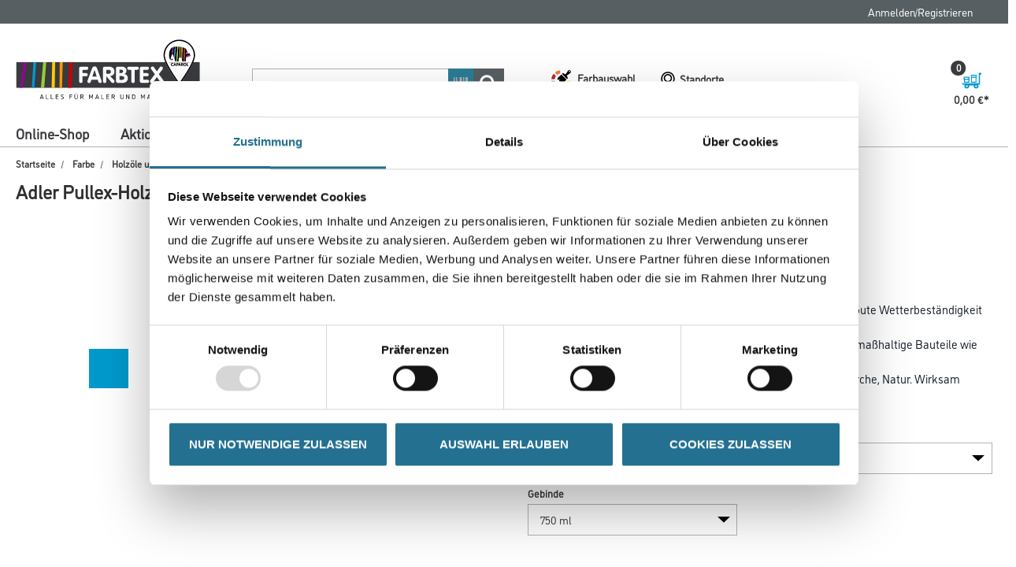

--- FILE ---
content_type: text/html;charset=UTF-8
request_url: https://www.farbtex.de/de/Farbe/Holz%C3%B6le-und--wachse/Adler-Pullex-Holz%C3%B6l/p/1040-000524
body_size: 244088
content:
<!DOCTYPE html>
<html lang="de">
<head>
    <script id="Cookiebot" src="https://consent.cookiebot.com/uc.js" data-cbid="366aec50-93a5-4d3a-8aa2-7c2a494d6e13" data-blockingmode="auto"
            type="text/javascript"></script>

    <script>
        function checkCookieConsent() {
            // Get all placeholders and actual video containers
            const placeholders = document.querySelectorAll('.video-container-place-holder.text-center');
            const videos = document.querySelectorAll('.video-container');

            if (typeof Cookiebot !== "undefined" && Cookiebot.consent.marketing) {
                // Show all videos, hide all placeholders
                videos.forEach(video => video.style.display = "block");
                placeholders.forEach(placeholder => placeholder.style.display = "none");
            } else {
                // Hide all videos, show all placeholders
                videos.forEach(video => video.style.display = "none");
                placeholders.forEach(placeholder => placeholder.style.display = "block");
            }
        }

        // Run check when Cookiebot is ready
        window.addEventListener("CookiebotOnLoad", checkCookieConsent);
        // Also check on page load (in case Cookiebot is already loaded)
        window.onload = checkCookieConsent;
    </script>

    <title>
        Adler Pullex-Holz&ouml;l Farblos 750 ml | farbtex</title>

    <!-- Piwik script -->
            <script type="text/javascript" data-cookieconsent="ignore">
                


                (function (window, document, dataLayerName, id) {
                    window[dataLayerName] = window[dataLayerName] || [], window[dataLayerName].push({
                        start: (new Date).getTime(),
                        event: "stg.start"
                    });
                    var scripts = document.getElementsByTagName('script')[0],
                        tags = document.createElement('script');

                    function stgCreateCookie(a, b, c) {
                        var d = "";
                        if (c) {
                            var e = new Date;
                            e.setTime(e.getTime() + 24 * c * 60 * 60 * 1e3), d = "; expires=" + e.toUTCString()
                        }
                        document.cookie = a + "=" + b + d + "; path=/"
                    }

                    var isStgDebug = window.location.href.match("stg_debug")  && !window.location.href.match("stg_disable_debug");
                    stgCreateCookie("stg_debug", isStgDebug ? 1 : "", isStgDebug ? 14 : -1);
                    var qP = [];
                    dataLayerName !== "dataLayer" && qP.push("data_layer_name=" + dataLayerName), isStgDebug && qP.push("stg_debug");
                    var qPString = qP.length > 0 ? ("?" + qP.join("&")) : "";
                    tags.async = !0, tags.src = "https://daw.containers.piwik.pro/" + id + ".js" + qPString, scripts.parentNode.insertBefore(tags, scripts);
                    !function (a, n, i) {
                        a[n] = a[n] || {};
                        for (var c = 0; c < i.length; c++) !function (i) {
                            a[n][i] = a[n][i] || {}, a[n][i].api = a[n][i].api || function () {
                                var a = [].slice.call(arguments, 0);
                                "string" == typeof a[0] && window[dataLayerName].push({
                                    event: n + "." + i + ":" + a[0],
                                    parameters: [].slice.call(arguments, 1)
                                })
                            }
                        }(i[c])
                    }(window, "ppms", ["tm", "cm"]);
                })(window, document, 'dataLayer', 'ca8ecc64-cb38-4dc8-a1e2-942b37b1a7c3');
            </script>
            <!-- END Piwik script -->
        <meta http-equiv="Content-Type" content="text/html; charset=utf-8"/>
    <meta http-equiv="X-UA-Compatible" content="IE=edge">
    <meta charset="utf-8">
    <meta name="viewport" content="width=device-width, initial-scale=1, user-scalable=no">
    <meta name="format-detection" content="telephone=no">

    <meta name="keywords">
<meta name="description">
<meta name="robots">
<link rel="shortcut icon" type="image/x-icon" media="all" href="/_ui/responsive/common/daw-basic/images/favicon.ico"/>

    <link rel="apple-touch-icon" href="/_ui/responsive/common/images/PWA_icon_180x180.png">
    <link rel="apple-touch-icon" sizes="120x120" href="/_ui/responsive/common/images/PWA_icon_120x120.png"/>
    <link rel="apple-touch-icon" sizes="167x167" href="/_ui/responsive/common/images/PWA_icon_167x167.png"/>
    <link rel="apple-touch-icon" sizes="180x180" href="/_ui/responsive/common/images/PWA_icon_180x180.png"/>
    <link rel="apple-touch-icon" sizes="152x152" href="/_ui/responsive/common/images/PWA_icon_152x152.png"/>
    <!-- Name, der auf dem Homescreen angeziegt wird. Default ist der Inhalt des title -->
    <meta name="apple-mobile-web-app-title" content="CMS Gruppe Shop"/>
    <!-- Enable standalone -->
    <meta name="apple-mobile-web-app-capable" content="yes"/>
    <!--// Style anpassen-->
    <meta name="apple-mobile-web-app-status-bar-style" content="#5B728B"/>

    <link rel="manifest" href="/manifest.json"/>

    <link rel="canonical" href="https://www.cms-gruppe.de/de/Farbe/Holzöle-und--wachse/Adler-Pullex-Holzöl/p/1040-000524"/>
    <link rel="stylesheet" type="text/css" media="all" href="/_ui/addons/cmsgruppeaddon/responsive/common/css/datatables.min.css"/>
<link rel="stylesheet" type="text/css" media="all" href="/_ui/addons/caparolstoreaddon/responsive/common/css/caparolstoreaddon.css"/>
		<link rel="stylesheet" type="text/css" media="all" href="/_ui/addons/caparolstoreaddon/responsive/common/css/swiper.min.css"/>
		<link rel="stylesheet" type="text/css" media="all" href="/_ui/addons/cmsgruppeaddon/responsive/common/css/cmsgruppeaddon.css"/>
		<link rel="stylesheet" type="text/css" media="all" href="/_ui/addons/dubaistoreaddon/responsive/common/css/dubaistoreaddon.css"/>
		<link rel="stylesheet" type="text/css" media="all" href="/_ui/addons/fisdocumentsearchaddon/responsive/common/css/fisdocumentsearchaddon.css"/>
		<link rel="stylesheet" type="text/css" media="all" href="/_ui/addons/idsaddon/responsive/common/css/idsaddon.css"/>
		<link rel="stylesheet" type="text/css" media="all" href="/_ui/addons/mplusstoreaddon/responsive/common/css/mplusstoreaddon.css"/>
		<link rel="stylesheet" type="text/css" media="all" href="/_ui/addons/mwb2bminerals/responsive/common/css/mwb2bminerals.css"/>
		<link rel="stylesheet" type="text/css" media="all" href="/_ui/addons/mwminerals/responsive/common/css/owlcarousel.css"/>
		<link rel="stylesheet" type="text/css" media="all" href="/_ui/addons/paymentgateaddon/responsive/common/css/paymentgateaddon.css"/>
		<link rel="stylesheet" type="text/css" media="all" href="/_ui/addons/smarteditaddon/responsive/common/css/smarteditaddon.css"/>
		<link rel="stylesheet" type="text/css" media="all" href="/_ui/addons/swedenstoreaddon/responsive/common/css/swedenstoreaddon.css"/>
		<link rel="stylesheet" type="text/css" media="all" href="/_ui/responsive/theme-farbtex/css/style.css"/>
	<script type="text/javascript" src="/_ui/shared/js/analyticsmediator.js"></script>






  







<input id="isUserAdmin" type="hidden" value="false"/>

</head>

<body class="page-productDetails pageType-ProductPage template-pages-product-cmsProductLayout2Page  smartedit-page-uid-productDetails smartedit-page-uuid-eyJpdGVtSWQiOiJwcm9kdWN0RGV0YWlscyIsImNhdGFsb2dJZCI6ImZhcmJ0ZXhDb250ZW50Q2F0YWxvZyIsImNhdGFsb2dWZXJzaW9uIjoiT25saW5lIn0= smartedit-catalog-version-uuid-farbtexContentCatalog/Online  language-de"
      data-decimal-places="2">

<!-- Piwik -->
<div id="datalayerItem" data-datalayerItem-value=''></div>
<div id="removeDatalayerItem" data-datalayerItem-value=''></div>
<div id="ecommerceProductDetailView" data-datalayerItem-value='{"sku":"1040-000524","name":"Adler Pullex-Holzöl Farblos 750 ml","category":"Holzöle und -wachse","price":null,"quantity":1.0}'></div>
<div id="ecommerceTrackSiteView" data-datalayerItem-value=''></div>
<div id="customerID" data-datalayerItem-value=''></div>
<!-- END Piwik -->

<main data-currency-iso-code="EUR">
			<a href="#skip-to-content" class="skiptocontent" data-role="none">Zum Inhalt springen</a>
			<a href="#skiptonavigation" class="skiptonavigation" data-role="none">Zum Navigationsmenü springen</a>


			<div class="yCmsContentSlot">
</div><header id="main-header" class="js-mainHeader">
    <div id="sticky-navigation" class=" withBreadcumbs">
        <nav class="navigation navigation--top hidden-xs hidden-sm">
            <div class="row limit-width">
                <div class="col-sm-12 col-md-12">
                    <div class="nav__right">
                        <ul class="nav__links nav__links--account">
                            <li id="addMetaNavLinks"></li>

                                <li class="yCmsComponent">
<div class="accNavComponent js-accNavComponent display-none NAVcompONENT"
         data-title=""
         title="Meine Listen">
        <span class="hidden-xs hidden-sm">Meine Listen</span>
        <nav class="accNavComponent__child-wrap display-none">
            <ul class="nav__links nav__links--products">
                <li class="auto nav__links--primary nav__links--first">
                            <span class="yCmsComponent nav__link">
<a href="/de/faq" title="FAQ">FAQ</a></span></li>
                    <li class="auto nav__links--primary nav__links--first">
                            </li>
                    <li class="auto nav__links--primary nav__links--first">
                            </li>
                    </ul>
        </nav>
    </div>
</li><li class="yCmsComponent">
</li><li class="liOffcanvas">
                                        <a href="/de/login">
                                                Anmelden/Registrieren</a>
                                        </li>
                                </ul>
                    </div>
                </div>
            </div>
        </nav>
        <div class="hidden-xs hidden-sm js-secondaryNavAccount collapse" id="accNavComponentDesktopOne">
            <ul class="nav__links">

            </ul>
        </div>
        <div class="hidden-xs hidden-sm js-secondaryNavCompany collapse" id="accNavComponentDesktopTwo">
            <ul class="nav__links js-nav__links">

            </ul>
        </div>
        <nav style="z-index: 999" class="navigation navigation--middle js-navigation--middle limit-width">
            <div class="container-fluid">
                <div class="row">
                    <div class="branding-mobile hidden-sm hidden-md hidden-lg clearfix">
                        <div class="js-mobile-logo">
                            <div class="yCmsComponent col-xs-6">
<div class="banner__component simple-banner">
	<a href="/de/"><img title=""
				alt="" src="/medias/CF-CMS-Farbtex-Claim-RGB.svg?context=[base64]"></a>
		</div></div></div>
                    </div>
                    <div class="mobile__nav__row mobile__nav__row--table">
                        <div class="mobile__nav__row--table-group">
                            <div class="mobile__nav__row--table-row">
                                <div class="mobile__nav__row--table-cell visible-xs hidden-sm">
                                    <button class="mobile__nav__row--btn btn mobile__nav__row--btn-menu js-toggle-sm-navigation"
                                            type="button">
                                        <?xml version="1.0" encoding="utf-8"?>
<!-- Generator: Adobe Illustrator 23.0.1, SVG Export Plug-In . SVG Version: 6.00 Build 0)  -->
<svg version="1.1" xmlns="http://www.w3.org/2000/svg" xmlns:xlink="http://www.w3.org/1999/xlink" x="0px" y="0px"
	 viewBox="0 0 1000 1000" style="enable-background:new 0 0 1000 1000;" xml:space="preserve">
<g>
	<rect x="5" y="54.9" width="990" height="118.2" fill="#303030"/>
	<rect x="5" y="437.9" width="990" height="118.2" fill="#303030"/>
	<rect x="5" y="826.9" width="990" height="118.2" fill="#303030"/>
</g>
</svg>
</button>
                                </div>
                                <div class="mobile__nav__row--table-cell hidden-sm hidden-md hidden-lg mobile__nav__row--seperator">
                                    <a href="/de/search/color-cube?q=:sales-desc:mixArtikel:true"
                                       class="mobile__nav__row--btn btn mobile__nav__row--btn-menu btn mobile__nav--colorpicker">
                                        <img src="/_ui/responsive/common/daw-basic/images/wunschfarbton.svg"
                                             style="width: 30px;"/>
                                    </a>
                                </div>
                                <div class="locationWrapper">
                                        <div class="mobile__nav__row--table-cell hidden-sm hidden-md hidden-lg mobile__nav__row--seperator">
                                            <a href="/de/store-finder"
                                               class="mobile__nav__row--btn mobile__nav__row--btn-location btn">
                                                <img src="/_ui/responsive/common/daw-basic/images/location.svg"
                                                     style="height: 30px;">
                                            </a>
                                        </div>
                                        </div>
                                    <div class="mobile__nav__row--table-cell visible-xs mobile__nav__row--seperator">
                                    <button class="mobile__nav__row--btn btn mobile__nav__row--btn-search js-toggle-xs-search hidden-sm hidden-md hidden-lg"
                                                type="button">
                                            <img src="/_ui/responsive/common/daw-basic/images/search.svg"
                                                 style="width: 30px;">
                                        </button>
                                    </div>

                                <div class="yCmsComponent mobile__nav__row--table-cell hidden-sm hidden-md hidden-lg mobile__nav__row--seperator">
</div><div class="yCmsComponent mobile__nav__row--table-cell hidden-sm hidden-md hidden-lg mobile__nav__row--seperator">
</div><div class="yCmsComponent mobile__nav__row--table-cell hidden-sm hidden-md hidden-lg mobile__nav__row--seperator">
<div class="nav-color-picker punchout display-none">
    <div class="btn" title="Farbauswahl">
        <div class="nav-color-picker-wrapper">
            <a href="/de/search/color-cube?q=:sales-desc:mixArtikel:true">
                <img src="/_ui/responsive/common/daw-basic/images/wunschfarbton.svg"
                     alt="Farbauswahl">
                <span class="hidden-xs hidden-sm ">Farbauswahl</span>
            </a>
        </div>
    </div>
</div>


<a href="/de/cart"
       class="mobile__nav__row--btn mobile__nav__row--btn-mini-cart btn mini-cart-link js-mini-cart-link nav-item-wrapper"
       title="Warenkorb"
       data-mini-cart-url="/de/cart/rollover/MiniCart"
       data-mini-cart-refresh-url="/de/cart/miniCart/SUBTOTAL"
       data-mini-cart-name="Warenkorb"
       data-mini-cart-empty-name="Leerer Warenkorb"
       data-mini-cart-items-text="Artikel"
    >
        <div class="mini-cart-wrapper">
            <img src="/_ui/responsive/common/daw-basic/images/cart.svg">
            <div class="mini-cart-price js-mini-cart-price hidden-xs hidden-sm netto">
                0,00 €</div>
            <div class="mini-cart-count js-mini-cart-count">
                <span class="nav-items-total">0</span>
            </div>
            <input type="hidden" name="totalPrice" value="0,00 €"/>
            <input type="hidden" name="totalPriceWithTax" value=""/>
        </div>
    </a>
<div class="mini-cart-container js-mini-cart-container"></div>


</div></div>
                        </div>
                    </div>
                </div>
                <div class="row desktop__nav">
                    <div class="nav__logo col-xs-12 col-sm-12 col-md-3">
                        <div class="nav__left main-site-logo js-site-logo">
                            <div class="yCmsComponent yComponentWrapper">
<div class="banner__component simple-banner">
	<a href="/de/"><img title=""
				alt="" src="/medias/CF-CMS-Farbtex-Claim-RGB.svg?context=[base64]"></a>
		</div></div></div>
                    </div>
                    <div class="nav__left col-xs-12 col-sm-6 col-md-3 mobile-search-holder">
                        <div class="row">
                            <div class="col-sm-2 hidden-xs visible-sm mobile-menu">
                                <button class="btn js-toggle-sm-navigation" type="button">
                                    <?xml version="1.0" encoding="utf-8"?>
<!-- Generator: Adobe Illustrator 23.0.1, SVG Export Plug-In . SVG Version: 6.00 Build 0)  -->
<svg version="1.1" xmlns="http://www.w3.org/2000/svg" xmlns:xlink="http://www.w3.org/1999/xlink" x="0px" y="0px"
	 viewBox="0 0 1000 1000" style="enable-background:new 0 0 1000 1000;" xml:space="preserve">
<g>
	<rect x="5" y="54.9" width="990" height="118.2" fill="#303030"/>
	<rect x="5" y="437.9" width="990" height="118.2" fill="#303030"/>
	<rect x="5" y="826.9" width="990" height="118.2" fill="#303030"/>
</g>
</svg>
</button>
                            </div>
                            <div class="col-sm-10 col-md-12 mobile-search-holder">
                                <div class="site-search">
                                    <div class="yCmsComponent">
<div class="ui-front search-wrapper">
	<form name="search_form_SearchBox" method="get"
		action="/de/search/">
		<div class="input-group">
			<input type="text" id="js-site-search-input"
					class="form-control js-site-search-input" name="text" value=""
                    maxlength="100" placeholder="Suchbegriff eingeben"
					data-options='{"autocompleteUrl" : "/de/search/autocomplete/SearchBox","minCharactersBeforeRequest" : "3","waitTimeBeforeRequest" : "500","displayProductImages" : true}'>
			<span class="input-group-btn scan">
					<button class="btn-primary js-scandit" type="button" data-toggle="modal" data-target="#scandit-barcode-modal" disabled="true">
						<span class="glyphicon glyphicon-barcode"></span>
					</button>
			</span>

      <!-- <span class="input-group-btn scan">
        <button class="btn-primary js-scan js-ZXingScanner" type="button">
          <span class="glyphicon glyphicon-barcode"></span>
        </button>
      </span> -->

			<span class="input-group-btn search"> <button class="btn btn-link js_search_button" type="submit" disabled="true">
						<span class="glyphicon glyphicon-search"></span>
					</button>
				</span>
		</div>
	</form>

  <div class="scanditModal fade" id="scandit-barcode-modal" tabindex="-1" role="dialog" aria-labelledby="Scandit Barcode Scanner" data-backdrop="false" data-keyboard="true">
    <div class="modal-dialog modal-lg" role="document">
      <div class="modal-content">
        <div class="modal-header">
          <button type="button" class="close" data-dismiss="modal" aria-label="Close"><span aria-hidden="true">&times;</span></button>
          <h3 class="modal-title">Barcode Scanner</h3>
			<span id="qr-code-warning" style="color: red; display: none">  QR Codes können nicht gescannt werden.</span>
        </div>
        <div class="modal-body">
          <div id="data-capture-view"></div>
        </div>
        <div class="modal-footer"></div>
      </div>
    </div>
  </div>

</div>
</div></div>
                            </div>
                        </div>
                    </div>
                    <div class="scan-overlay">
                        <span class="glyphicon glyphicon-remove"></span>
                        <p class="browserSupport">Diese Funktion wird in diesem Browser nicht unterstützt. Bitte wechseln Sie für die Scanner-Funktion den Safari-Browser ihres Apple-Geräts.</p>
                            <video id="video"></video>
                    </div>
                    <div class="nav__right col-xs-6 col-sm-6 col-md-6 hidden-xs">
                        <ul class="nav__links nav__links--shop_info">
                            <li>
                                <div class="nav-color-picker">
                                    <div class="btn" title="Farbauswahl">
                                        <div class="nav-color-picker-wrapper">
                                            <a href="/de/search/color-cube?q=:sales-desc:mixArtikel:true">
                                                <img src="/_ui/responsive/common/daw-basic/images/wunschfarbton.svg"
                                                     alt="Farbauswahl">
                                                <span class="hidden-xs hidden-sm ">Farbauswahl</span>
                                            </a>
                                        </div>
                                    </div>
                                </div>
                            </li>
                            <li class="locationWrapper">
                                            <div class="nav-location hidden-xs"
                                                 title="Standortsuche">
                                                <a href="/de/store-finder" class="btn">
                                                    <div class="nav-location-wrapper">
                                                        <?xml version="1.0" encoding="utf-8"?>
<!-- Generator: Adobe Illustrator 23.0.0, SVG Export Plug-In . SVG Version: 6.00 Build 0)  -->
<svg version="1.1" xmlns="http://www.w3.org/2000/svg" xmlns:xlink="http://www.w3.org/1999/xlink" x="0px" y="0px"
     viewBox="0 0 1000 1000" style="enable-background:new 0 0 1000 1000;" xml:space="preserve">
	<g>
		<path d="M821.24,437.07l-0.06,0.63c-2.8,33.26-10.4,65.73-22.58,96.5l-0.47,1.25
			C740.55,698.56,608.33,825.53,500,907.26c-108.34-81.73-240.56-208.7-298.14-371.81l-0.47-1.25
			c-12.18-30.77-19.78-63.24-22.58-96.49l-0.06-0.63c-1.62-15.89-1.3-25.29-1.26-26.39l0.06-0.83v-1.33
			c0-89.02,33.65-172.67,94.76-235.54c60.87-62.62,141.72-97.1,227.67-97.1s166.81,34.48,227.67,97.1
			c61.11,62.86,94.76,146.51,94.76,235.54v1.14l0.06,0.97C822.53,411.41,822.9,420.85,821.24,437.07z M778.33,123.52
			C742.25,86.4,700.2,57.24,653.35,36.86C604.77,15.72,553.17,5,500,5c-53.18,0-104.77,10.72-153.36,31.86
			c-46.84,20.38-88.89,49.54-124.98,86.66c-36.02,37.06-64.3,80.2-84.05,128.23c-20.32,49.42-30.68,101.87-30.78,155.91
			c-0.18,4.19-0.44,16.89,1.53,36.32c3.38,39.85,12.48,78.79,27.04,115.74c23.29,65.75,59.2,130.95,106.75,193.82
			c60.87,80.49,140.66,156.69,237.15,226.5L500,995l20.7-14.97c96.49-69.8,176.28-146.01,237.15-226.49
			c47.54-62.86,83.46-128.07,106.75-193.81c14.56-36.95,23.66-75.89,27.04-115.75c1.98-19.53,1.72-32.04,1.53-36.37
			c-0.12-54.02-10.47-106.46-30.78-155.86C842.63,203.71,814.35,160.57,778.33,123.52z"/>
    	<path d="M500,538.85c-91.83,0-166.55-74.71-166.55-166.55S408.17,205.76,500,205.76s166.55,74.71,166.55,166.55
				S591.83,538.85,500,538.85z M500,134.98c-63.39,0-122.99,24.69-167.82,69.51c-44.83,44.83-69.51,104.42-69.51,167.82
				c0,63.39,24.69,122.99,69.51,167.82S436.6,609.64,500,609.64s122.99-24.69,167.82-69.51s69.51-104.42,69.51-167.82
				c0-63.39-24.69-122.99-69.51-167.82C622.99,159.66,563.39,134.98,500,134.98z"/>
	</g>
</svg>
<span class="hidden-xs hidden-sm">Standorte</span>
                                                    </div>
                                                </a>
                                            </div>
                                        </li>
                                    <li class="yCmsComponent">
</li><li class="yCmsComponent">
</li><li class="yCmsComponent">
<div class="nav-color-picker punchout display-none">
    <div class="btn" title="Farbauswahl">
        <div class="nav-color-picker-wrapper">
            <a href="/de/search/color-cube?q=:sales-desc:mixArtikel:true">
                <img src="/_ui/responsive/common/daw-basic/images/wunschfarbton.svg"
                     alt="Farbauswahl">
                <span class="hidden-xs hidden-sm ">Farbauswahl</span>
            </a>
        </div>
    </div>
</div>


<a href="/de/cart"
       class="mobile__nav__row--btn mobile__nav__row--btn-mini-cart btn mini-cart-link js-mini-cart-link nav-item-wrapper"
       title="Warenkorb"
       data-mini-cart-url="/de/cart/rollover/MiniCart"
       data-mini-cart-refresh-url="/de/cart/miniCart/SUBTOTAL"
       data-mini-cart-name="Warenkorb"
       data-mini-cart-empty-name="Leerer Warenkorb"
       data-mini-cart-items-text="Artikel"
    >
        <div class="mini-cart-wrapper">
            <img src="/_ui/responsive/common/daw-basic/images/cart.svg">
            <div class="mini-cart-price js-mini-cart-price hidden-xs hidden-sm netto">
                0,00 €</div>
            <div class="mini-cart-count js-mini-cart-count">
                <span class="nav-items-total">0</span>
            </div>
            <input type="hidden" name="totalPrice" value="0,00 €"/>
            <input type="hidden" name="totalPriceWithTax" value=""/>
        </div>
    </a>
<div class="mini-cart-container js-mini-cart-container"></div>


</li></ul>
                    </div>
                    </div>
            </div>
        </nav>
        <a id="skiptonavigation"></a>
        <nav id="main-navigation"
         class="navigation navigation--bottom js_navigation--bottom js-enquire-offcanvas-navigation limit-width"
         role="navigation">
        <ul class="sticky-nav-top hidden-lg hidden-md js-sticky-user-group hidden-md hidden-lg">
                </ul>
        <div class="navigation__overflow">
            <ul data-trigger="#signedInUserOptionsToggle"
                class="nav__links nav__links--products nav__links--mobile js-userAccount-Links js-nav-collapse-body offcanvasGroup1 collapse in hidden-md hidden-lg">
                    </ul>
            <ul class="nav__links nav__links--products js-offcanvas-links">
                <li class="auto nav__links--primary nav__links--first nav__links--primary-has__sub js-enquire-has-sub js-enquire-has-sub--first">
                        <span class="yCmsComponent nav__link js_nav__link">
                                        <a onClick="javascript: return false;" href="#"
                                           title="Online-Shop">
                                            Online-Shop</a>
                                    </span>
                                <svg xmlns="http://www.w3.org/2000/svg" width="9.414" height="16.414"
                                 viewBox="0 0 9.414 16.414" class="hidden-md hidden-lg">
                                <g id="Gruppe_37" data-name="Gruppe 37" transform="translate(-329.793 -73.793)">
                                    <line id="Linie_15" data-name="Linie 15" y1="8" x2="8"
                                          transform="translate(330.5 81.5)" fill="none" stroke="#303030"
                                          stroke-width="2"/>
                                    <line id="Linie_16" data-name="Linie 16" x2="8" y2="8"
                                          transform="translate(330.5 74.5)" fill="none" stroke="#303030"
                                          stroke-width="2"/>
                                </g>
                            </svg>
                            <div class="sub__navigation js_sub__navigation js_sub__second">
                                <a class="sm-back js-enquire-sub-close hidden-md hidden-lg" href="#">Zurück</a>
                                <div class="row nav-bg">
                                    <div class="sub-navigation-section level-two-wrapper">
                                                    <ul class="sub-navigation-list level-two">
                                                        <li class="nav__link--secondary">
                                                                    <a href="/de/c/0" class="level-two-link"
                                                                       title="Shop Übersicht">
                                                                        Shop Übersicht</a>
                                                                </li>
                                                            <li class="nav__link--secondary">
                                                                                <a href="https://www.farbtex.de/de/search?q=%3Asales-desc%3AhasPromotions%3Atrue" class="level-two-link"
                                                                                   title="Aktionsartikel"
                                                                                   target="_self"
                                                                                >
                                                                                    Aktionsartikel</a>
                                                                            </li>
                                                                            <li class="auto nav__links--primary nav__links--primary-has__sub js-enquire-has-sub js-enquire-has-sub--second ">
                                                                            <span class="yCmsComponent nav__link js_nav__link">
                                                                                        <a onClick="javascript: return false;"
                                                                                           href="#"
                                                                                           class="level-two-link"
                                                                                           title="Farbe">
                                                                                            Farbe</a>
                                                                                    </span>
                                                                                    <svg xmlns="http://www.w3.org/2000/svg"
                                                                                         width="9.414" height="16.414"
                                                                                         viewBox="0 0 9.414 16.414"
                                                                                         class="hidden-md hidden-lg">
                                                                                        <g id="Gruppe_37"
                                                                                           data-name="Gruppe 37"
                                                                                           transform="translate(-329.793 -73.793)">
                                                                                            <line id="Linie_15"
                                                                                                  data-name="Linie 15"
                                                                                                  y1="8" x2="8"
                                                                                                  transform="translate(330.5 81.5)"
                                                                                                  fill="none"
                                                                                                  stroke="#303030"
                                                                                                  stroke-width="2"/>
                                                                                            <line id="Linie_16"
                                                                                                  data-name="Linie 16"
                                                                                                  x2="8" y2="8"
                                                                                                  transform="translate(330.5 74.5)"
                                                                                                  fill="none"
                                                                                                  stroke="#303030"
                                                                                                  stroke-width="2"/>
                                                                                        </g>
                                                                                    </svg>

                                                                                    <div class="sub__navigation js_sub__navigation js_sub__third level-three">
                                                                                        <a class="sm-back js-enquire-sub-close hidden-md hidden-lg"
                                                                                           href="#">Zurück</a>
                                                                                        <div class="sub-navigation-section">
                                                                                                <ul class="sub-navigation-list">
                                                                                                    <li class="nav__link--secondary title__third">
                                                                                                                <a href="/de/c/1"
                                                                                                                   title="Farbe">
                                                                                                                        Farbe</a>
                                                                                                            </li>
                                                                                                            <li class="nav__link--secondary">
                                                                                                                    <a href="/de/c/1.2"
                                                                                                                       class="level-three-link"
                                                                                                                       title="Innenfarben"
                                                                                                                       target="_self"
                                                                                                                    >
                                                                                                                        Innenfarben</a>
                                                                                                                </li>
                                                                                                                <li class="nav__link--secondary">
                                                                                                                    <a href="/de/c/1.1"
                                                                                                                       class="level-three-link"
                                                                                                                       title="Grundierungen"
                                                                                                                       target="_self"
                                                                                                                    >
                                                                                                                        Grundierungen</a>
                                                                                                                </li>
                                                                                                                <li class="nav__link--secondary">
                                                                                                                    <a href="/de/c/1.4"
                                                                                                                       class="level-three-link"
                                                                                                                       title="Lacke"
                                                                                                                       target="_self"
                                                                                                                    >
                                                                                                                        Lacke</a>
                                                                                                                </li>
                                                                                                                <li class="nav__link--secondary">
                                                                                                                    <a href="/de/c/1.5"
                                                                                                                       class="level-three-link"
                                                                                                                       title="Lasuren & Wetterschutzfarben"
                                                                                                                       target="_self"
                                                                                                                    >
                                                                                                                        Lasuren & Wetterschutzfarben</a>
                                                                                                                </li>
                                                                                                                <li class="nav__link--secondary">
                                                                                                                    <a href="/de/c/1.6"
                                                                                                                       class="level-three-link"
                                                                                                                       title="Holzöle und -wachse"
                                                                                                                       target="_self"
                                                                                                                    >
                                                                                                                        Holzöle und -wachse</a>
                                                                                                                </li>
                                                                                                                <li class="nav__link--secondary">
                                                                                                                    <a href="/de/c/1.3"
                                                                                                                       class="level-three-link"
                                                                                                                       title="Fassadenfarben"
                                                                                                                       target="_self"
                                                                                                                    >
                                                                                                                        Fassadenfarben</a>
                                                                                                                </li>
                                                                                                                <li class="nav__link--secondary">
                                                                                                                    <a href="/de/c/1.7"
                                                                                                                       class="level-three-link"
                                                                                                                       title="Creative-Innenwandbeschichtung"
                                                                                                                       target="_self"
                                                                                                                    >
                                                                                                                        Creative-Innenwandbeschichtung</a>
                                                                                                                </li>
                                                                                                                <li class="nav__link--secondary">
                                                                                                                    <a href="/de/c/1.8"
                                                                                                                       class="level-three-link"
                                                                                                                       title="Bautenschutz"
                                                                                                                       target="_self"
                                                                                                                    >
                                                                                                                        Bautenschutz</a>
                                                                                                                </li>
                                                                                                                <li class="nav__link--secondary">
                                                                                                                    <a href="/de/c/1.10"
                                                                                                                       class="level-three-link"
                                                                                                                       title="Voll- & Abtönfarben"
                                                                                                                       target="_self"
                                                                                                                    >
                                                                                                                        Voll- & Abtönfarben</a>
                                                                                                                </li>
                                                                                                                <li class="nav__link--secondary">
                                                                                                                    <a href="/de/c/1.9"
                                                                                                                       class="level-three-link"
                                                                                                                       title="Basen & Pasten"
                                                                                                                       target="_self"
                                                                                                                    >
                                                                                                                        Basen & Pasten</a>
                                                                                                                </li>
                                                                                                                <li class="nav__link--secondary">
                                                                                                                    <a href="/de/c/1.11"
                                                                                                                       class="level-three-link"
                                                                                                                       title="Abtönkonzentrate"
                                                                                                                       target="_self"
                                                                                                                    >
                                                                                                                        Abtönkonzentrate</a>
                                                                                                                </li>
                                                                                                                </ul>
                                                                                            </div>
                                                                                            </div>
                                                                                    </li>
                                                                        <li class="auto nav__links--primary nav__links--primary-has__sub js-enquire-has-sub js-enquire-has-sub--second ">
                                                                            <span class="yCmsComponent nav__link js_nav__link">
                                                                                        <a onClick="javascript: return false;"
                                                                                           href="#"
                                                                                           class="level-two-link"
                                                                                           title="WDV-Systeme">
                                                                                            WDV-Systeme</a>
                                                                                    </span>
                                                                                    <svg xmlns="http://www.w3.org/2000/svg"
                                                                                         width="9.414" height="16.414"
                                                                                         viewBox="0 0 9.414 16.414"
                                                                                         class="hidden-md hidden-lg">
                                                                                        <g id="Gruppe_37"
                                                                                           data-name="Gruppe 37"
                                                                                           transform="translate(-329.793 -73.793)">
                                                                                            <line id="Linie_15"
                                                                                                  data-name="Linie 15"
                                                                                                  y1="8" x2="8"
                                                                                                  transform="translate(330.5 81.5)"
                                                                                                  fill="none"
                                                                                                  stroke="#303030"
                                                                                                  stroke-width="2"/>
                                                                                            <line id="Linie_16"
                                                                                                  data-name="Linie 16"
                                                                                                  x2="8" y2="8"
                                                                                                  transform="translate(330.5 74.5)"
                                                                                                  fill="none"
                                                                                                  stroke="#303030"
                                                                                                  stroke-width="2"/>
                                                                                        </g>
                                                                                    </svg>

                                                                                    <div class="sub__navigation js_sub__navigation js_sub__third level-three">
                                                                                        <a class="sm-back js-enquire-sub-close hidden-md hidden-lg"
                                                                                           href="#">Zurück</a>
                                                                                        <div class="sub-navigation-section">
                                                                                                <ul class="sub-navigation-list">
                                                                                                    <li class="nav__link--secondary title__third">
                                                                                                                <a href="/de/c/2"
                                                                                                                   title="WDVS-System">
                                                                                                                        WDVS-System</a>
                                                                                                            </li>
                                                                                                            <li class="nav__link--secondary">
                                                                                                                    <a href="/de/c/2.1"
                                                                                                                       class="level-three-link"
                                                                                                                       title="Fassadendämmplatten"
                                                                                                                       target="_self"
                                                                                                                    >
                                                                                                                        Fassadendämmplatten</a>
                                                                                                                </li>
                                                                                                                <li class="nav__link--secondary">
                                                                                                                    <a href="/de/c/2.2"
                                                                                                                       class="level-three-link"
                                                                                                                       title="Klebe- & Spachtelmassen"
                                                                                                                       target="_self"
                                                                                                                    >
                                                                                                                        Klebe- & Spachtelmassen</a>
                                                                                                                </li>
                                                                                                                <li class="nav__link--secondary">
                                                                                                                    <a href="/de/c/2.3"
                                                                                                                       class="level-three-link"
                                                                                                                       title="Putze"
                                                                                                                       target="_self"
                                                                                                                    >
                                                                                                                        Putze</a>
                                                                                                                </li>
                                                                                                                <li class="nav__link--secondary">
                                                                                                                    <a href="/de/c/2.6"
                                                                                                                       class="level-three-link"
                                                                                                                       title="Flachverblender"
                                                                                                                       target="_self"
                                                                                                                    >
                                                                                                                        Flachverblender</a>
                                                                                                                </li>
                                                                                                                <li class="nav__link--secondary">
                                                                                                                    <a href="/de/c/2.8"
                                                                                                                       class="level-three-link"
                                                                                                                       title="Befestigungssysteme"
                                                                                                                       target="_self"
                                                                                                                    >
                                                                                                                        Befestigungssysteme</a>
                                                                                                                </li>
                                                                                                                <li class="nav__link--secondary">
                                                                                                                    <a href="/de/c/2.7"
                                                                                                                       class="level-three-link"
                                                                                                                       title="Fassadenprofile"
                                                                                                                       target="_self"
                                                                                                                    >
                                                                                                                        Fassadenprofile</a>
                                                                                                                </li>
                                                                                                                <li class="nav__link--secondary">
                                                                                                                    <a href="/de/c/2.4"
                                                                                                                       class="level-three-link"
                                                                                                                       title="Innendämmsysteme"
                                                                                                                       target="_self"
                                                                                                                    >
                                                                                                                        Innendämmsysteme</a>
                                                                                                                </li>
                                                                                                                </ul>
                                                                                            </div>
                                                                                            </div>
                                                                                    </li>
                                                                        <li class="auto nav__links--primary nav__links--primary-has__sub js-enquire-has-sub js-enquire-has-sub--second ">
                                                                            <span class="yCmsComponent nav__link js_nav__link">
                                                                                        <a onClick="javascript: return false;"
                                                                                           href="#"
                                                                                           class="level-two-link"
                                                                                           title="Trockenbau">
                                                                                            Trockenbau</a>
                                                                                    </span>
                                                                                    <svg xmlns="http://www.w3.org/2000/svg"
                                                                                         width="9.414" height="16.414"
                                                                                         viewBox="0 0 9.414 16.414"
                                                                                         class="hidden-md hidden-lg">
                                                                                        <g id="Gruppe_37"
                                                                                           data-name="Gruppe 37"
                                                                                           transform="translate(-329.793 -73.793)">
                                                                                            <line id="Linie_15"
                                                                                                  data-name="Linie 15"
                                                                                                  y1="8" x2="8"
                                                                                                  transform="translate(330.5 81.5)"
                                                                                                  fill="none"
                                                                                                  stroke="#303030"
                                                                                                  stroke-width="2"/>
                                                                                            <line id="Linie_16"
                                                                                                  data-name="Linie 16"
                                                                                                  x2="8" y2="8"
                                                                                                  transform="translate(330.5 74.5)"
                                                                                                  fill="none"
                                                                                                  stroke="#303030"
                                                                                                  stroke-width="2"/>
                                                                                        </g>
                                                                                    </svg>

                                                                                    <div class="sub__navigation js_sub__navigation js_sub__third level-three">
                                                                                        <a class="sm-back js-enquire-sub-close hidden-md hidden-lg"
                                                                                           href="#">Zurück</a>
                                                                                        <div class="sub-navigation-section">
                                                                                                <ul class="sub-navigation-list">
                                                                                                    <li class="nav__link--secondary title__third">
                                                                                                                <a href="/de/c/3"
                                                                                                                   title="Trockenbau">
                                                                                                                        Trockenbau</a>
                                                                                                            </li>
                                                                                                            <li class="nav__link--secondary">
                                                                                                                    <a href="/de/c/3.1"
                                                                                                                       class="level-three-link"
                                                                                                                       title="GK Platten"
                                                                                                                       target="_self"
                                                                                                                    >
                                                                                                                        GK Platten</a>
                                                                                                                </li>
                                                                                                                <li class="nav__link--secondary">
                                                                                                                    <a href="/de/c/3.1.2"
                                                                                                                       class="level-three-link"
                                                                                                                       title="Profile"
                                                                                                                       target="_self"
                                                                                                                    >
                                                                                                                        Profile</a>
                                                                                                                </li>
                                                                                                                <li class="nav__link--secondary">
                                                                                                                    <a href="/de/c/3.1.3"
                                                                                                                       class="level-three-link"
                                                                                                                       title="Spachtel"
                                                                                                                       target="_self"
                                                                                                                    >
                                                                                                                        Spachtel</a>
                                                                                                                </li>
                                                                                                                <li class="nav__link--secondary">
                                                                                                                    <a href="/de/c/3.1.4"
                                                                                                                       class="level-three-link"
                                                                                                                       title="Zubehör"
                                                                                                                       target="_self"
                                                                                                                    >
                                                                                                                        Zubehör</a>
                                                                                                                </li>
                                                                                                                </ul>
                                                                                            </div>
                                                                                            </div>
                                                                                    </li>
                                                                        <li class="auto nav__links--primary nav__links--primary-has__sub js-enquire-has-sub js-enquire-has-sub--second ">
                                                                            <span class="yCmsComponent nav__link js_nav__link">
                                                                                        <a onClick="javascript: return false;"
                                                                                           href="#"
                                                                                           class="level-two-link"
                                                                                           title="Putze & Spachtelmassen">
                                                                                            Putze & Spachtelmassen</a>
                                                                                    </span>
                                                                                    <svg xmlns="http://www.w3.org/2000/svg"
                                                                                         width="9.414" height="16.414"
                                                                                         viewBox="0 0 9.414 16.414"
                                                                                         class="hidden-md hidden-lg">
                                                                                        <g id="Gruppe_37"
                                                                                           data-name="Gruppe 37"
                                                                                           transform="translate(-329.793 -73.793)">
                                                                                            <line id="Linie_15"
                                                                                                  data-name="Linie 15"
                                                                                                  y1="8" x2="8"
                                                                                                  transform="translate(330.5 81.5)"
                                                                                                  fill="none"
                                                                                                  stroke="#303030"
                                                                                                  stroke-width="2"/>
                                                                                            <line id="Linie_16"
                                                                                                  data-name="Linie 16"
                                                                                                  x2="8" y2="8"
                                                                                                  transform="translate(330.5 74.5)"
                                                                                                  fill="none"
                                                                                                  stroke="#303030"
                                                                                                  stroke-width="2"/>
                                                                                        </g>
                                                                                    </svg>

                                                                                    <div class="sub__navigation js_sub__navigation js_sub__third level-three">
                                                                                        <a class="sm-back js-enquire-sub-close hidden-md hidden-lg"
                                                                                           href="#">Zurück</a>
                                                                                        <div class="sub-navigation-section">
                                                                                                <ul class="sub-navigation-list">
                                                                                                    <li class="nav__link--secondary title__third">
                                                                                                                <a href="/de/c/4"
                                                                                                                   title="Putze & Spachtelmassen">
                                                                                                                        Putze & Spachtelmassen</a>
                                                                                                            </li>
                                                                                                            <li class="nav__link--secondary">
                                                                                                                    <a href="/de/c/4.2"
                                                                                                                       class="level-three-link"
                                                                                                                       title="Innenputze"
                                                                                                                       target="_self"
                                                                                                                    >
                                                                                                                        Innenputze</a>
                                                                                                                </li>
                                                                                                                <li class="nav__link--secondary">
                                                                                                                    <a href="/de/c/4.3"
                                                                                                                       class="level-three-link"
                                                                                                                       title="Außenputze"
                                                                                                                       target="_self"
                                                                                                                    >
                                                                                                                        Außenputze</a>
                                                                                                                </li>
                                                                                                                <li class="nav__link--secondary">
                                                                                                                    <a href="/de/c/4.3.2"
                                                                                                                       class="level-three-link"
                                                                                                                       title="Außenputze WDVS"
                                                                                                                       target="_self"
                                                                                                                    >
                                                                                                                        Außenputze WDVS</a>
                                                                                                                </li>
                                                                                                                <li class="nav__link--secondary">
                                                                                                                    <a href="/de/c/4.1"
                                                                                                                       class="level-three-link"
                                                                                                                       title="Innenspachtel"
                                                                                                                       target="_self"
                                                                                                                    >
                                                                                                                        Innenspachtel</a>
                                                                                                                </li>
                                                                                                                <li class="nav__link--secondary">
                                                                                                                    <a href="/de/c/4.4"
                                                                                                                       class="level-three-link"
                                                                                                                       title="Außenspachtel"
                                                                                                                       target="_self"
                                                                                                                    >
                                                                                                                        Außenspachtel</a>
                                                                                                                </li>
                                                                                                                <li class="nav__link--secondary">
                                                                                                                    <a href="/de/c/4.3.1"
                                                                                                                       class="level-three-link"
                                                                                                                       title="Außenputze Profile"
                                                                                                                       target="_self"
                                                                                                                    >
                                                                                                                        Außenputze Profile</a>
                                                                                                                </li>
                                                                                                                <li class="nav__link--secondary">
                                                                                                                    <a href="/de/c/4.2.1"
                                                                                                                       class="level-three-link"
                                                                                                                       title="Innenputze Profile"
                                                                                                                       target="_self"
                                                                                                                    >
                                                                                                                        Innenputze Profile</a>
                                                                                                                </li>
                                                                                                                </ul>
                                                                                            </div>
                                                                                            </div>
                                                                                    </li>
                                                                        <li class="auto nav__links--primary nav__links--primary-has__sub js-enquire-has-sub js-enquire-has-sub--second ">
                                                                            <span class="yCmsComponent nav__link js_nav__link">
                                                                                        <a onClick="javascript: return false;"
                                                                                           href="#"
                                                                                           class="level-two-link"
                                                                                           title="Bodenbeläge">
                                                                                            Bodenbeläge</a>
                                                                                    </span>
                                                                                    <svg xmlns="http://www.w3.org/2000/svg"
                                                                                         width="9.414" height="16.414"
                                                                                         viewBox="0 0 9.414 16.414"
                                                                                         class="hidden-md hidden-lg">
                                                                                        <g id="Gruppe_37"
                                                                                           data-name="Gruppe 37"
                                                                                           transform="translate(-329.793 -73.793)">
                                                                                            <line id="Linie_15"
                                                                                                  data-name="Linie 15"
                                                                                                  y1="8" x2="8"
                                                                                                  transform="translate(330.5 81.5)"
                                                                                                  fill="none"
                                                                                                  stroke="#303030"
                                                                                                  stroke-width="2"/>
                                                                                            <line id="Linie_16"
                                                                                                  data-name="Linie 16"
                                                                                                  x2="8" y2="8"
                                                                                                  transform="translate(330.5 74.5)"
                                                                                                  fill="none"
                                                                                                  stroke="#303030"
                                                                                                  stroke-width="2"/>
                                                                                        </g>
                                                                                    </svg>

                                                                                    <div class="sub__navigation js_sub__navigation js_sub__third level-three">
                                                                                        <a class="sm-back js-enquire-sub-close hidden-md hidden-lg"
                                                                                           href="#">Zurück</a>
                                                                                        <div class="sub-navigation-section">
                                                                                                <ul class="sub-navigation-list">
                                                                                                    <li class="nav__link--secondary title__third">
                                                                                                                <a href="/de/c/5"
                                                                                                                   title="Bodenbeläge">
                                                                                                                        Bodenbeläge</a>
                                                                                                            </li>
                                                                                                            <li class="nav__link--secondary">
                                                                                                                    <a href="/de/c/5.1"
                                                                                                                       class="level-three-link"
                                                                                                                       title="Design Beläge"
                                                                                                                       target="_self"
                                                                                                                    >
                                                                                                                        Design Beläge</a>
                                                                                                                </li>
                                                                                                                <li class="nav__link--secondary">
                                                                                                                    <a href="/de/c/5.2"
                                                                                                                       class="level-three-link"
                                                                                                                       title="Textile Beläge"
                                                                                                                       target="_self"
                                                                                                                    >
                                                                                                                        Textile Beläge</a>
                                                                                                                </li>
                                                                                                                <li class="nav__link--secondary">
                                                                                                                    <a href="/de/c/5.3"
                                                                                                                       class="level-three-link"
                                                                                                                       title="Elastische Beläge"
                                                                                                                       target="_self"
                                                                                                                    >
                                                                                                                        Elastische Beläge</a>
                                                                                                                </li>
                                                                                                                <li class="nav__link--secondary">
                                                                                                                    <a href="/de/c/5.4"
                                                                                                                       class="level-three-link"
                                                                                                                       title="Laminat"
                                                                                                                       target="_self"
                                                                                                                    >
                                                                                                                        Laminat</a>
                                                                                                                </li>
                                                                                                                <li class="nav__link--secondary">
                                                                                                                    <a href="/de/c/5.5"
                                                                                                                       class="level-three-link"
                                                                                                                       title="Parkett/Kork"
                                                                                                                       target="_self"
                                                                                                                    >
                                                                                                                        Parkett/Kork</a>
                                                                                                                </li>
                                                                                                                <li class="nav__link--secondary">
                                                                                                                    <a href="/de/c/5.6"
                                                                                                                       class="level-three-link"
                                                                                                                       title="Bauchemie"
                                                                                                                       target="_self"
                                                                                                                    >
                                                                                                                        Bauchemie</a>
                                                                                                                </li>
                                                                                                                <li class="nav__link--secondary">
                                                                                                                    <a href="/de/c/5.7"
                                                                                                                       class="level-three-link"
                                                                                                                       title="Boden - Zubehör"
                                                                                                                       target="_self"
                                                                                                                    >
                                                                                                                        Boden - Zubehör</a>
                                                                                                                </li>
                                                                                                                </ul>
                                                                                            </div>
                                                                                            </div>
                                                                                    </li>
                                                                        <li class="auto nav__links--primary nav__links--primary-has__sub js-enquire-has-sub js-enquire-has-sub--second ">
                                                                            <span class="yCmsComponent nav__link js_nav__link">
                                                                                        <a onClick="javascript: return false;"
                                                                                           href="#"
                                                                                           class="level-two-link"
                                                                                           title="Wand & Decke">
                                                                                            Wand & Decke</a>
                                                                                    </span>
                                                                                    <svg xmlns="http://www.w3.org/2000/svg"
                                                                                         width="9.414" height="16.414"
                                                                                         viewBox="0 0 9.414 16.414"
                                                                                         class="hidden-md hidden-lg">
                                                                                        <g id="Gruppe_37"
                                                                                           data-name="Gruppe 37"
                                                                                           transform="translate(-329.793 -73.793)">
                                                                                            <line id="Linie_15"
                                                                                                  data-name="Linie 15"
                                                                                                  y1="8" x2="8"
                                                                                                  transform="translate(330.5 81.5)"
                                                                                                  fill="none"
                                                                                                  stroke="#303030"
                                                                                                  stroke-width="2"/>
                                                                                            <line id="Linie_16"
                                                                                                  data-name="Linie 16"
                                                                                                  x2="8" y2="8"
                                                                                                  transform="translate(330.5 74.5)"
                                                                                                  fill="none"
                                                                                                  stroke="#303030"
                                                                                                  stroke-width="2"/>
                                                                                        </g>
                                                                                    </svg>

                                                                                    <div class="sub__navigation js_sub__navigation js_sub__third level-three">
                                                                                        <a class="sm-back js-enquire-sub-close hidden-md hidden-lg"
                                                                                           href="#">Zurück</a>
                                                                                        <div class="sub-navigation-section">
                                                                                                <ul class="sub-navigation-list">
                                                                                                    <li class="nav__link--secondary title__third">
                                                                                                                <a href="/de/c/6"
                                                                                                                   title="Wand & Decke Übersicht">
                                                                                                                        Wand & Decke Übersicht</a>
                                                                                                            </li>
                                                                                                            <li class="nav__link--secondary">
                                                                                                                    <a href="/de/c/6.1.1"
                                                                                                                       class="level-three-link"
                                                                                                                       title="Rauhfaser/Rauhvlies"
                                                                                                                       target="_self"
                                                                                                                    >
                                                                                                                        Rauhfaser/Rauhvlies</a>
                                                                                                                </li>
                                                                                                                <li class="nav__link--secondary">
                                                                                                                    <a href="/de/c/6.1.2"
                                                                                                                       class="level-three-link"
                                                                                                                       title="Überstreichbare Tapeten"
                                                                                                                       target="_self"
                                                                                                                    >
                                                                                                                        Überstreichbare Tapeten</a>
                                                                                                                </li>
                                                                                                                <li class="nav__link--secondary">
                                                                                                                    <a href="/de/c/6.1.3"
                                                                                                                       class="level-three-link"
                                                                                                                       title="Fertigtapeten"
                                                                                                                       target="_self"
                                                                                                                    >
                                                                                                                        Fertigtapeten</a>
                                                                                                                </li>
                                                                                                                <li class="nav__link--secondary">
                                                                                                                    <a href="/de/c/6.1.4"
                                                                                                                       class="level-three-link"
                                                                                                                       title="Glasgewebe"
                                                                                                                       target="_self"
                                                                                                                    >
                                                                                                                        Glasgewebe</a>
                                                                                                                </li>
                                                                                                                <li class="nav__link--secondary">
                                                                                                                    <a href="/de/c/6.1.5"
                                                                                                                       class="level-three-link"
                                                                                                                       title="Dekorative Wandbeläge"
                                                                                                                       target="_self"
                                                                                                                    >
                                                                                                                        Dekorative Wandbeläge</a>
                                                                                                                </li>
                                                                                                                <li class="nav__link--secondary">
                                                                                                                    <a href="/de/c/6.1.6"
                                                                                                                       class="level-three-link"
                                                                                                                       title="Kleister"
                                                                                                                       target="_self"
                                                                                                                    >
                                                                                                                        Kleister</a>
                                                                                                                </li>
                                                                                                                <li class="nav__link--secondary">
                                                                                                                    <a href="/de/c/6.1.7"
                                                                                                                       class="level-three-link"
                                                                                                                       title="Kleber"
                                                                                                                       target="_self"
                                                                                                                    >
                                                                                                                        Kleber</a>
                                                                                                                </li>
                                                                                                                <li class="nav__link--secondary">
                                                                                                                    <a href="/de/c/6.1.8"
                                                                                                                       class="level-three-link"
                                                                                                                       title="Tapeziergrund"
                                                                                                                       target="_self"
                                                                                                                    >
                                                                                                                        Tapeziergrund</a>
                                                                                                                </li>
                                                                                                                <li class="nav__link--secondary">
                                                                                                                    <a href="/de/c/6.2"
                                                                                                                       class="level-three-link"
                                                                                                                       title="Zierprofile"
                                                                                                                       target="_self"
                                                                                                                    >
                                                                                                                        Zierprofile</a>
                                                                                                                </li>
                                                                                                                <li class="nav__link--secondary">
                                                                                                                    <a href="/de/c/6.3"
                                                                                                                       class="level-three-link"
                                                                                                                       title="Innendämmung"
                                                                                                                       target="_self"
                                                                                                                    >
                                                                                                                        Innendämmung</a>
                                                                                                                </li>
                                                                                                                <li class="nav__link--secondary">
                                                                                                                    <a href="/de/c/6.4"
                                                                                                                       class="level-three-link"
                                                                                                                       title="Wand-Zubehör"
                                                                                                                       target="_self"
                                                                                                                    >
                                                                                                                        Wand-Zubehör</a>
                                                                                                                </li>
                                                                                                                <li class="nav__link--secondary">
                                                                                                                    <a href="/de/c/6.5"
                                                                                                                       class="level-three-link"
                                                                                                                       title="POS"
                                                                                                                       target="_self"
                                                                                                                    >
                                                                                                                        POS</a>
                                                                                                                </li>
                                                                                                                </ul>
                                                                                            </div>
                                                                                            </div>
                                                                                    </li>
                                                                        <li class="auto nav__links--primary nav__links--primary-has__sub js-enquire-has-sub js-enquire-has-sub--second ">
                                                                            <span class="yCmsComponent nav__link js_nav__link">
                                                                                        <a onClick="javascript: return false;"
                                                                                           href="#"
                                                                                           class="level-two-link"
                                                                                           title="Werkzeug & Maschinen">
                                                                                            Werkzeug & Maschinen</a>
                                                                                    </span>
                                                                                    <svg xmlns="http://www.w3.org/2000/svg"
                                                                                         width="9.414" height="16.414"
                                                                                         viewBox="0 0 9.414 16.414"
                                                                                         class="hidden-md hidden-lg">
                                                                                        <g id="Gruppe_37"
                                                                                           data-name="Gruppe 37"
                                                                                           transform="translate(-329.793 -73.793)">
                                                                                            <line id="Linie_15"
                                                                                                  data-name="Linie 15"
                                                                                                  y1="8" x2="8"
                                                                                                  transform="translate(330.5 81.5)"
                                                                                                  fill="none"
                                                                                                  stroke="#303030"
                                                                                                  stroke-width="2"/>
                                                                                            <line id="Linie_16"
                                                                                                  data-name="Linie 16"
                                                                                                  x2="8" y2="8"
                                                                                                  transform="translate(330.5 74.5)"
                                                                                                  fill="none"
                                                                                                  stroke="#303030"
                                                                                                  stroke-width="2"/>
                                                                                        </g>
                                                                                    </svg>

                                                                                    <div class="sub__navigation js_sub__navigation js_sub__third level-three">
                                                                                        <a class="sm-back js-enquire-sub-close hidden-md hidden-lg"
                                                                                           href="#">Zurück</a>
                                                                                        <div class="sub-navigation-section">
                                                                                                <ul class="sub-navigation-list">
                                                                                                    <li class="nav__link--secondary title__third">
                                                                                                                <a href="/de/c/7"
                                                                                                                   title="Werkzeuge & Maschinen">
                                                                                                                        Werkzeuge & Maschinen</a>
                                                                                                            </li>
                                                                                                            <li class="nav__link--secondary">
                                                                                                                    <a href="/de/c/7.2"
                                                                                                                       class="level-three-link"
                                                                                                                       title="Pinsel & Bürsten"
                                                                                                                       target="_self"
                                                                                                                    >
                                                                                                                        Pinsel & Bürsten</a>
                                                                                                                </li>
                                                                                                                <li class="nav__link--secondary">
                                                                                                                    <a href="/de/c/7.1"
                                                                                                                       class="level-three-link"
                                                                                                                       title="Roller & Walzen"
                                                                                                                       target="_self"
                                                                                                                    >
                                                                                                                        Roller & Walzen</a>
                                                                                                                </li>
                                                                                                                <li class="nav__link--secondary">
                                                                                                                    <a href="/de/c/7.10"
                                                                                                                       class="level-three-link"
                                                                                                                       title="Handwerkzeuge"
                                                                                                                       target="_self"
                                                                                                                    >
                                                                                                                        Handwerkzeuge</a>
                                                                                                                </li>
                                                                                                                <li class="nav__link--secondary">
                                                                                                                    <a href="/de/c/7.3"
                                                                                                                       class="level-three-link"
                                                                                                                       title="Tapezierwerkzeuge"
                                                                                                                       target="_self"
                                                                                                                    >
                                                                                                                        Tapezierwerkzeuge</a>
                                                                                                                </li>
                                                                                                                <li class="nav__link--secondary">
                                                                                                                    <a href="/de/c/7.8"
                                                                                                                       class="level-three-link"
                                                                                                                       title="Bodenlegerwerkzeuge"
                                                                                                                       target="_self"
                                                                                                                    >
                                                                                                                        Bodenlegerwerkzeuge</a>
                                                                                                                </li>
                                                                                                                <li class="nav__link--secondary">
                                                                                                                    <a href="/de/c/7.6"
                                                                                                                       class="level-three-link"
                                                                                                                       title="Messwerkzeuge"
                                                                                                                       target="_self"
                                                                                                                    >
                                                                                                                        Messwerkzeuge</a>
                                                                                                                </li>
                                                                                                                <li class="nav__link--secondary">
                                                                                                                    <a href="/de/c/7.13"
                                                                                                                       class="level-three-link"
                                                                                                                       title="Druckluftwerkzeuge"
                                                                                                                       target="_self"
                                                                                                                    >
                                                                                                                        Druckluftwerkzeuge</a>
                                                                                                                </li>
                                                                                                                <li class="nav__link--secondary">
                                                                                                                    <a href="/de/c/7.5"
                                                                                                                       class="level-three-link"
                                                                                                                       title="Elektrowerkzeuge"
                                                                                                                       target="_self"
                                                                                                                    >
                                                                                                                        Elektrowerkzeuge</a>
                                                                                                                </li>
                                                                                                                <li class="nav__link--secondary">
                                                                                                                    <a href="/de/c/7.11"
                                                                                                                       class="level-three-link"
                                                                                                                       title="Beleuchtung & Elektrozubehör"
                                                                                                                       target="_self"
                                                                                                                    >
                                                                                                                        Beleuchtung & Elektrozubehör</a>
                                                                                                                </li>
                                                                                                                <li class="nav__link--secondary">
                                                                                                                    <a href="/de/c/7.4"
                                                                                                                       class="level-three-link"
                                                                                                                       title="Airless Geräte"
                                                                                                                       target="_self"
                                                                                                                    >
                                                                                                                        Airless Geräte</a>
                                                                                                                </li>
                                                                                                                <li class="nav__link--secondary">
                                                                                                                    <a href="/de/c/7.7"
                                                                                                                       class="level-three-link"
                                                                                                                       title="Leitern & Gerüste"
                                                                                                                       target="_self"
                                                                                                                    >
                                                                                                                        Leitern & Gerüste</a>
                                                                                                                </li>
                                                                                                                <li class="nav__link--secondary">
                                                                                                                    <a href="/de/c/7.9.1"
                                                                                                                       class="level-three-link"
                                                                                                                       title="Arbeitsbekleidung / Schuhe"
                                                                                                                       target="_self"
                                                                                                                    >
                                                                                                                        Arbeitsbekleidung / Schuhe</a>
                                                                                                                </li>
                                                                                                                <li class="nav__link--secondary">
                                                                                                                    <a href="/de/c/7.9.2"
                                                                                                                       class="level-three-link"
                                                                                                                       title="Arbeitsschutz"
                                                                                                                       target="_self"
                                                                                                                    >
                                                                                                                        Arbeitsschutz</a>
                                                                                                                </li>
                                                                                                                <li class="nav__link--secondary">
                                                                                                                    <a href="/de/c/7.15"
                                                                                                                       class="level-three-link"
                                                                                                                       title="Werkstattausrüstungen"
                                                                                                                       target="_self"
                                                                                                                    >
                                                                                                                        Werkstattausrüstungen</a>
                                                                                                                </li>
                                                                                                                <li class="nav__link--secondary">
                                                                                                                    <a href="/de/c/7.12"
                                                                                                                       class="level-three-link"
                                                                                                                       title="Befestigungstechniken"
                                                                                                                       target="_self"
                                                                                                                    >
                                                                                                                        Befestigungstechniken</a>
                                                                                                                </li>
                                                                                                                <li class="nav__link--secondary">
                                                                                                                    <a href="/de/c/7.14"
                                                                                                                       class="level-three-link"
                                                                                                                       title="Sandstrahltechniken"
                                                                                                                       target="_self"
                                                                                                                    >
                                                                                                                        Sandstrahltechniken</a>
                                                                                                                </li>
                                                                                                                </ul>
                                                                                            </div>
                                                                                            </div>
                                                                                    </li>
                                                                        <li class="auto nav__links--primary nav__links--primary-has__sub js-enquire-has-sub js-enquire-has-sub--second ">
                                                                            <span class="yCmsComponent nav__link js_nav__link">
                                                                                        <a onClick="javascript: return false;"
                                                                                           href="#"
                                                                                           class="level-two-link"
                                                                                           title="Verbrauchsmaterialien">
                                                                                            Verbrauchsmaterialien</a>
                                                                                    </span>
                                                                                    <svg xmlns="http://www.w3.org/2000/svg"
                                                                                         width="9.414" height="16.414"
                                                                                         viewBox="0 0 9.414 16.414"
                                                                                         class="hidden-md hidden-lg">
                                                                                        <g id="Gruppe_37"
                                                                                           data-name="Gruppe 37"
                                                                                           transform="translate(-329.793 -73.793)">
                                                                                            <line id="Linie_15"
                                                                                                  data-name="Linie 15"
                                                                                                  y1="8" x2="8"
                                                                                                  transform="translate(330.5 81.5)"
                                                                                                  fill="none"
                                                                                                  stroke="#303030"
                                                                                                  stroke-width="2"/>
                                                                                            <line id="Linie_16"
                                                                                                  data-name="Linie 16"
                                                                                                  x2="8" y2="8"
                                                                                                  transform="translate(330.5 74.5)"
                                                                                                  fill="none"
                                                                                                  stroke="#303030"
                                                                                                  stroke-width="2"/>
                                                                                        </g>
                                                                                    </svg>

                                                                                    <div class="sub__navigation js_sub__navigation js_sub__third level-three">
                                                                                        <a class="sm-back js-enquire-sub-close hidden-md hidden-lg"
                                                                                           href="#">Zurück</a>
                                                                                        <div class="sub-navigation-section">
                                                                                                <ul class="sub-navigation-list">
                                                                                                    <li class="nav__link--secondary title__third">
                                                                                                                <a href="/de/c/8"
                                                                                                                   title="Verbrauchmaterial">
                                                                                                                        Verbrauchmaterial</a>
                                                                                                            </li>
                                                                                                            <li class="nav__link--secondary">
                                                                                                                    <a href="/de/c/8.1"
                                                                                                                       class="level-three-link"
                                                                                                                       title="Abdeck- & Klebematerialien"
                                                                                                                       target="_self"
                                                                                                                    >
                                                                                                                        Abdeck- & Klebematerialien</a>
                                                                                                                </li>
                                                                                                                <li class="nav__link--secondary">
                                                                                                                    <a href="/de/c/8.3"
                                                                                                                       class="level-three-link"
                                                                                                                       title="Fugendichtmassen"
                                                                                                                       target="_self"
                                                                                                                    >
                                                                                                                        Fugendichtmassen</a>
                                                                                                                </li>
                                                                                                                <li class="nav__link--secondary">
                                                                                                                    <a href="/de/c/8.2"
                                                                                                                       class="level-three-link"
                                                                                                                       title="Schleif- & Trennprodukte"
                                                                                                                       target="_self"
                                                                                                                    >
                                                                                                                        Schleif- & Trennprodukte</a>
                                                                                                                </li>
                                                                                                                <li class="nav__link--secondary">
                                                                                                                    <a href="/de/c/8.5"
                                                                                                                       class="level-three-link"
                                                                                                                       title="Abbeizen & -laugen"
                                                                                                                       target="_self"
                                                                                                                    >
                                                                                                                        Abbeizen & -laugen</a>
                                                                                                                </li>
                                                                                                                <li class="nav__link--secondary">
                                                                                                                    <a href="/de/c/8.4"
                                                                                                                       class="level-three-link"
                                                                                                                       title="Verdünnungen"
                                                                                                                       target="_self"
                                                                                                                    >
                                                                                                                        Verdünnungen</a>
                                                                                                                </li>
                                                                                                                <li class="nav__link--secondary">
                                                                                                                    <a href="/de/c/8.6"
                                                                                                                       class="level-three-link"
                                                                                                                       title="Reinigungsmittel"
                                                                                                                       target="_self"
                                                                                                                    >
                                                                                                                        Reinigungsmittel</a>
                                                                                                                </li>
                                                                                                                </ul>
                                                                                            </div>
                                                                                            </div>
                                                                                    </li>
                                                                        </ul>
                                                </div>
                                            </div>
                            </div>
                        </li>
                <li class="auto nav__links--primary nav__links--first ">
                        <span class="yCmsComponent nav__link js_nav__link">
                                        <a href="/de/aktionen"
                                           target="_self"
                                           title="Aktionen"
                                        >
                                            Aktionen</a>
                                    </span>
                                </li>
                <li class="auto nav__links--primary nav__links--first ">
                        <span class="yCmsComponent nav__link js_nav__link">
                                        <a href="/de/standorte"
                                           target="_self"
                                           title="Standorte"
                                        >
                                            Standorte</a>
                                    </span>
                                </li>
                <li class="auto nav__links--primary nav__links--first ">
                        <span class="yCmsComponent nav__link js_nav__link">
                                        <a href="/de/veranstaltungen"
                                           target="_self"
                                           title="Veranstaltungen"
                                        >
                                            Veranstaltungen</a>
                                    </span>
                                </li>
                <li class="auto nav__links--primary nav__links--first nav__links--primary-has__sub js-enquire-has-sub js-enquire-has-sub--first">
                        <span class="yCmsComponent nav__link js_nav__link">
                                        <a onClick="javascript: return false;" href="#"
                                           title="Unternehmen">
                                            Unternehmen</a>
                                    </span>
                                <svg xmlns="http://www.w3.org/2000/svg" width="9.414" height="16.414"
                                 viewBox="0 0 9.414 16.414" class="hidden-md hidden-lg">
                                <g id="Gruppe_37" data-name="Gruppe 37" transform="translate(-329.793 -73.793)">
                                    <line id="Linie_15" data-name="Linie 15" y1="8" x2="8"
                                          transform="translate(330.5 81.5)" fill="none" stroke="#303030"
                                          stroke-width="2"/>
                                    <line id="Linie_16" data-name="Linie 16" x2="8" y2="8"
                                          transform="translate(330.5 74.5)" fill="none" stroke="#303030"
                                          stroke-width="2"/>
                                </g>
                            </svg>
                            <div class="sub__navigation js_sub__navigation js_sub__second">
                                <a class="sm-back js-enquire-sub-close hidden-md hidden-lg" href="#">Zurück</a>
                                <div class="row nav-bg">
                                    <div class="sub-navigation-section level-two-wrapper">
                                                    <ul class="sub-navigation-list level-two">
                                                        <li class="nav__link--secondary">
                                                                    <a href="/de/ueberuns" class="level-two-link"
                                                                       title="Über uns">
                                                                        Über uns</a>
                                                                </li>
                                                            <li class="nav__link--secondary">
                                                                                <a href="/de/Zentrallager" class="level-two-link"
                                                                                   title="Zentrallager"
                                                                                   target="_self"
                                                                                >
                                                                                    Zentrallager</a>
                                                                            </li>
                                                                            <li class="nav__link--secondary">
                                                                                <a href="/de/geschichte" class="level-two-link"
                                                                                   title="Historie"
                                                                                   target="_self"
                                                                                >
                                                                                    Historie</a>
                                                                            </li>
                                                                            <li class="nav__link--secondary">
                                                                                <a href="/de/unternehmen/cms-gruppe" class="level-two-link"
                                                                                   title="CMS Gruppe"
                                                                                   target="_self"
                                                                                >
                                                                                    CMS Gruppe</a>
                                                                            </li>
                                                                            </ul>
                                                </div>
                                            </div>
                            </div>
                        </li>
                <li class="auto nav__links--primary nav__links--first nav__links--primary-has__sub js-enquire-has-sub js-enquire-has-sub--first">
                        <span class="yCmsComponent nav__link js_nav__link">
                                        <a onClick="javascript: return false;" href="#"
                                           title="Service">
                                            Service</a>
                                    </span>
                                <svg xmlns="http://www.w3.org/2000/svg" width="9.414" height="16.414"
                                 viewBox="0 0 9.414 16.414" class="hidden-md hidden-lg">
                                <g id="Gruppe_37" data-name="Gruppe 37" transform="translate(-329.793 -73.793)">
                                    <line id="Linie_15" data-name="Linie 15" y1="8" x2="8"
                                          transform="translate(330.5 81.5)" fill="none" stroke="#303030"
                                          stroke-width="2"/>
                                    <line id="Linie_16" data-name="Linie 16" x2="8" y2="8"
                                          transform="translate(330.5 74.5)" fill="none" stroke="#303030"
                                          stroke-width="2"/>
                                </g>
                            </svg>
                            <div class="sub__navigation js_sub__navigation js_sub__second">
                                <a class="sm-back js-enquire-sub-close hidden-md hidden-lg" href="#">Zurück</a>
                                <div class="row nav-bg">
                                    <div class="sub-navigation-section level-two-wrapper">
                                                    <ul class="sub-navigation-list level-two">
                                                        <li class="nav__link--secondary">
                                                                    <a href="/de/service" class="level-two-link"
                                                                       title="Unser Service">
                                                                        Unser Service</a>
                                                                </li>
                                                            <li class="nav__link--secondary">
                                                                                <a href="/de/service/beratungsservice" class="level-two-link"
                                                                                   title="Beratungsservice"
                                                                                   target="_self"
                                                                                >
                                                                                    Beratungsservice</a>
                                                                            </li>
                                                                            <li class="nav__link--secondary">
                                                                                <a href="/de/service/lieferservice" class="level-two-link"
                                                                                   title="Lieferservice"
                                                                                   target="_self"
                                                                                >
                                                                                    Lieferservice</a>
                                                                            </li>
                                                                            <li class="nav__link--secondary">
                                                                                <a href="/de/service/farbenmischservice" class="level-two-link"
                                                                                   title="Farbenmischservice"
                                                                                   target="_self"
                                                                                >
                                                                                    Farbenmischservice</a>
                                                                            </li>
                                                                            <li class="nav__link--secondary">
                                                                                <a href="/de/digitalesberatungscenter" class="level-two-link"
                                                                                   title="Digitales Beratungscenter"
                                                                                   target="_self"
                                                                                >
                                                                                    Digitales Beratungscenter</a>
                                                                            </li>
                                                                            <li class="nav__link--secondary">
                                                                                <a href="/de/service/auftragsservice" class="level-two-link"
                                                                                   title="Farbtex Auftragsservice"
                                                                                   target="_self"
                                                                                >
                                                                                    Farbtex Auftragsservice</a>
                                                                            </li>
                                                                            <li class="nav__link--secondary">
                                                                                <a href="/de/service/bodeninspirationen" class="level-two-link"
                                                                                   title="Bodeninspirationen"
                                                                                   target="_self"
                                                                                >
                                                                                    Bodeninspirationen</a>
                                                                            </li>
                                                                            <li class="nav__link--secondary">
                                                                                <a href="/de/service/tapeteninspirationen" class="level-two-link"
                                                                                   title="Tapeteninspirationen"
                                                                                   target="_self"
                                                                                >
                                                                                    Tapeteninspirationen</a>
                                                                            </li>
                                                                            <li class="nav__link--secondary">
                                                                                <a href="/de/platzhirsche" class="level-two-link"
                                                                                   title="Platzhirsche"
                                                                                   target="_self"
                                                                                >
                                                                                    Platzhirsche</a>
                                                                            </li>
                                                                            <li class="nav__link--secondary">
                                                                                <a href="/de/hamsta" class="level-two-link"
                                                                                   title="HAMSTA "
                                                                                   target="_self"
                                                                                >
                                                                                    HAMSTA </a>
                                                                            </li>
                                                                            </ul>
                                                </div>
                                            </div>
                            </div>
                        </li>
                <li class="auto nav__links--primary nav__links--first ">
                        <span class="yCmsComponent nav__link js_nav__link">
                                        <a href="/de/karriere"
                                           target="_self"
                                           title="Karriere"
                                        >
                                            Karriere</a>
                                    </span>
                                </li>
                <li class="auto nav__links--primary nav__links--first ">
                        <span class="yCmsComponent nav__link js_nav__link">
                                        <a href="/de/m-plus"
                                           target="_self"
                                           title="M-Plus"
                                        >
                                            M-Plus</a>
                                    </span>
                                </li>
                <li class="auto nav__links--primary nav__links--first ">
                        <span class="yCmsComponent nav__link js_nav__link">
                                        <a href="/de/hamsta"
                                           target="_self"
                                           title="HAMSTA"
                                        >
                                            <span class="nav-img nav-img--hamsta nav-img--primary">
                                                        <?xml version="1.0" encoding="UTF-8" standalone="no"?>
<svg
   xmlns:dc="http://purl.org/dc/elements/1.1/"
   xmlns:cc="http://creativecommons.org/ns#"
   xmlns:rdf="http://www.w3.org/1999/02/22-rdf-syntax-ns#"
   xmlns:svg="http://www.w3.org/2000/svg"
   xmlns="http://www.w3.org/2000/svg"
   xmlns:xlink="http://www.w3.org/1999/xlink"
   xmlns:sodipodi="http://sodipodi.sourceforge.net/DTD/sodipodi-0.dtd"
   xmlns:inkscape="http://www.inkscape.org/namespaces/inkscape"
   version="1.1"
   id="svg2"
   xml:space="preserve"
   width="443.35999"
   height="86.919998"
   viewBox="0 0 443.35999 86.919998"
   sodipodi:docname="hamsta_quer_schwarz.eps"><metadata
     id="metadata8"><rdf:RDF><cc:Work
         rdf:about=""><dc:format>image/svg+xml</dc:format><dc:type
           rdf:resource="http://purl.org/dc/dcmitype/StillImage" /></cc:Work></rdf:RDF></metadata><defs
     id="defs6"><clipPath
       clipPathUnits="userSpaceOnUse"
       id="clipPath1754"><path
         d="m 85.8594,31.4766 -2.3399,0.3593 -0.8984,-0.539 -1.4414,0.7187 -1.0781,-1.0781 c -1.4414,-1.1719 -1.9805,-0.9922 -2.5235,0.7188 -0.539,1.3515 -0.539,2.6992 -0.3593,4.1406 0.1796,1.8906 0.8125,3.5976 1.2617,5.3984 l 0.7187,1.082 0.5391,-0.0898 0.1836,-0.2695 -0.0938,-0.2735 c -0.8984,-1.707 -0.9883,-3.5976 -0.8086,-5.3984 l 0.9922,-0.4492 1.6172,0.8984 0.8125,2.5195 0.7188,2.1602 0.8086,2.4297 0.1796,0.2695 0.6329,0.0938 0.3593,-0.4532 -0.3593,-0.8984 0.2695,-0.9922 0.6289,0.2735 0.8086,-0.1797 1.1719,-1.1719 0.3593,0.5391 0.7188,1.9804 c 1.5312,1.8008 1.5312,1.8008 2.3398,3.6914 l 0.543,0.8086 0.0898,1.2617 0.8086,1.7969 c 0.3594,2.0703 0.8086,4.0508 0.9024,6.211 l -1.2617,-0.0899 -0.6289,0.2695 v 0.9922 l -0.1797,0.5391 -1.0821,0.7187 -0.539,0.8125 -0.5391,-0.0898 -0.4531,-0.9023 c -0.2695,-0.9883 -0.3594,-2.1602 -0.8086,-3.1485 -0.5391,-0.9023 -0.3594,-1.8906 -0.5391,-2.789 l -0.3593,-0.543 -0.543,-0.1797 -0.1797,0.2695 v 1.6211 c 0.2695,0.9922 0.3633,2.1602 0.7227,3.1524 0.4492,1.3476 0.539,2.789 0.6289,4.1367 l 0.7187,2.1601 0.4492,1.5313 0.0938,2.3398 c 0,1.8907 -0.0938,3.8711 0.539,5.8516 l 0.1797,1.6172 0.5391,2.1601 0.2695,1.9805 c -0.7187,0 -1.5273,0.0899 -1.8008,-0.8984 l -0.6289,-1.0821 -0.1797,-0.2695 -0.8085,-0.3594 0.4492,-1.5312 V 74.7656 L 87.3008,73.5977 86.8516,71.707 85.5,69.5469 c -1.0781,0.0898 -1.1719,0.1797 -1.2617,0.9883 l -0.2695,1.2617 c 0.0898,1.1679 0.1796,2.4297 0.2695,3.6875 l -0.4492,0.6328 0.2695,0.5391 0.4531,0.3593 c 0.4492,1.4414 0.2696,2.8789 0.1797,4.3203 l -0.4531,0.8086 -0.7188,0.8125 -0.539,-0.8125 c -0.1797,-1.2578 -0.3594,-2.5195 -0.4492,-3.8672 -0.0899,-1.1718 -0.3594,-2.3398 -0.7227,-3.5117 -0.2695,-1.1679 -0.6289,-2.25 -0.6289,-3.5078 l -0.5391,-1.082 C 79.6484,69.1875 79.6484,69.1875 79.3789,68.375 l -0.9883,-2.3398 -0.2695,-0.0899 -0.3594,0.5391 0.4492,1.8906 -0.3593,1.8906 0.1797,0.9024 c 1.1679,1.5273 0.9882,3.2383 0.7187,5.039 l -0.3594,0.5391 c -0.8125,0.7187 -0.8125,1.7109 -0.8125,2.6992 l -1.1679,1.4414 c -0.0899,0.9883 -0.0899,1.9805 0.0898,2.9688 l 0.8086,1.9804 0.2695,0.1797 0.0938,0.0899 -0.3633,2.0703 v 0.8984 c 0.6328,1.1719 0.4531,2.3438 0.2695,3.5117 l -1.2578,0.6289 1.2578,-0.6289 -0.7187,-0.6289 -0.8985,-0.8125 -0.2695,-1.7968 0.3594,-1.6211 -1.082,-0.3594 -1.3477,0.6289 -0.543,-0.7188 0.543,0.7188 1.3477,-0.6289 -0.3594,-1.3516 -0.2696,-0.7187 c 0.1797,-1.2617 -0.0898,-2.5196 0.0899,-3.8711 l -0.8984,-2.25 -0.3594,-2.25 0.2695,-1.5313 -0.4531,-2.5195 h -0.6289 l -0.6289,0.8125 0.6289,-0.8125 h 0.6289 l -0.0899,-0.9883 c 0,-0.9023 -0.7187,-1.6211 -0.6289,-2.5195 v -2.6094 c 0.0899,-1.1719 -0.3593,-2.0703 -0.8984,-3.0625 l -0.3594,-0.0898 -2.4336,-0.1797 -0.0898,1.2617 c 0.6328,1.168 0.6328,2.4297 0.6328,3.7773 l 1.0781,1.0821 0.9024,1.0781 -0.3633,1.6211 -0.3594,1.1719 0.7227,1.3476 0.6289,1.3516 -0.5391,0.8086 -0.6328,0.9922 -0.5391,2.5195 c -0.6289,0.9883 -0.9882,2.1602 -0.7187,3.3281 v 1.3516 l 0.7187,1.9805 0.3594,0.8984 -0.2695,0.2695 c -0.8985,-0.3593 -1.8906,-0.2695 -2.7891,-0.3593 l -0.4492,1.5312 -0.543,0.2695 -0.4492,-0.7226 0.4492,0.7226 0.543,-0.2695 0.4492,-1.5312 c -0.2695,-1.6211 -0.2695,-3.2383 -0.0898,-4.8594 0.0898,-1.1719 0.0898,-2.4297 -0.2696,-3.6016 0,-0.8984 0.0899,-1.8906 0.0899,-2.8789 l 0.8086,-1.2617 0.1797,-0.5391 -0.4493,-0.539 C 66.8711,73.5977 66.4219,72.7852 66.4219,71.707 66.3281,70.7148 66.2383,69.8164 66.1484,68.8242 l -0.539,-0.2695 -0.1797,0.1797 c -0.1797,1.082 -0.3594,2.0703 0.1797,3.1523 v 2.25 h -2.4297 l -0.0899,-1.6211 c 0.0899,-1.5312 -0.4492,-2.9687 -0.8984,-4.4101 l -0.543,-0.1797 -0.3593,0.3594 c -0.1797,1.9804 -0.3594,3.8711 0.4492,5.7617 l 0.2734,1.2578 1.0781,1.082 -0.539,1.168 c 0,1.4414 0,2.9726 0.0898,4.4101 l 0.5391,0.7227 c -0.2695,1.6172 -0.0899,3.2383 -0.5391,4.8594 -0.2695,0.8984 -0.1797,1.8906 -0.1797,2.8789 0,2.3398 0.0899,4.7695 0.1797,7.1094 l 0.9883,1.1718 c 0,1.617 0,3.238 -0.0898,4.949 l -0.2696,0.899 -0.0898,1.441 0.5391,1.711 -0.1797,1.801 -0.7188,1.527 0.6289,0.633 c -0.0898,0.988 -0.2695,1.887 -0.8984,2.699 l -0.7227,1.801 0.543,1.348 0.7187,1.351 0.5391,2.071 c 0.1797,3.507 0.1797,7.019 -0.0898,10.527 l 0.539,2.519 0.4532,2.161 c -0.0899,1.98 0.4492,3.871 0.6289,5.851 0.0898,0.988 0.1796,1.981 0.0898,2.969 -0.0898,1.082 0,2.16 0,3.242 v 1.981 c 0.2695,1.527 0.5391,2.968 0.8086,4.5 l 0.2695,1.257 c 0.1836,2.973 0.7227,5.852 0.9024,8.821 0.0898,2.789 0.7187,5.582 1.2578,8.371 0.3633,1.347 1.082,2.699 1.6211,3.961 -1.9805,0.09 -3.8711,-0.09 -5.668,-0.903 h -1.082 l -2.4297,-0.09 c -1.0781,0 -2.1602,-0.089 -3.1484,-0.089 l 0.0898,0.992 H 58.5 l 0.8086,0.898 0.9023,0.18 0.9883,-0.809 h 1.1719 l 0.2695,0.18 0.2696,0.18 c 0.9882,0.449 1.0781,0.808 0.6289,1.801 l 0.1797,1.707 0.7226,2.07 v 0.992 c 0,1.078 -0.1797,2.16 0.5391,3.148 l -0.4492,0.719 -0.2696,0.094 c -1.2617,0.18 -2.3398,0 -3.2422,-0.992 l -1.1679,-0.27 c -0.9024,-0.09 -2.0703,0.18 -2.0703,-1.261 l -0.2696,-0.54 c -0.7226,-0.359 -1.3515,-0.988 -2.3398,-0.898 l -0.2735,0.539 -0.3593,-0.539 h -2.5196 l -0.3593,-0.633 0.7187,-2.429 0.0899,-1.528 -0.629,-0.633 h -0.6289 l -0.6328,0.633 c 0,1.078 0,2.16 0,3.238 l -0.6289,0.629 -0.7187,0.09 -0.6289,-0.09 -0.6328,-0.629 v -0.628 h -1.3477 l -1.1719,0.449 -0.8086,-0.449 -1.3515,0.718 -1.8907,-0.718 h -1.9765 l -0.7227,-0.629 h -1.9804 -0.629 -0.9882 l -0.9922,-0.633 c 0.1797,-1.258 0.3594,-1.438 1.2617,-0.988 l 0.8984,0.269 1.0821,-0.539 0.3593,-1.262 c 1.3477,-0.449 2.0704,-1.89 3.3282,-2.429 l 0.0898,-0.539 -0.4492,-0.36 -1.4414,0.449 c -0.9883,-0.898 -1.0781,-2.429 -2.3399,-2.968 l -0.1796,-0.993 -1.9805,-0.539 -0.0899,0.629 -0.6289,0.539 -0.539,-0.629 v -0.628 l -1.2617,-0.09 -0.3594,0.539 -0.3594,-0.719 -0.8984,-0.269 c -3.0625,-0.18 -6.1211,-0.27 -9.1797,0 -2.7031,0.359 -5.3125,0.808 -7.8321,1.98 l -1.5312,0.629 -1.0781,0.629 -2.60941,1.89 -2.51953,2.161 -0.54297,0.449 -0.17968,1.531 0.08984,1.981 c 0,1.078 -0.26953,1.886 -1.25781,2.519 l -1.26172,0.988 -0.62891,0.723 0.08985,1.437 1.07812,0.813 0.54297,0.09 0.08984,1.258 0.44922,2.07 0.17969,0.539 c -1.07812,0 -1.80078,0.633 -2.69922,1.082 l -0.6289,2.07 0.26953,0.539 c 1.16797,1.168 1.16797,2.52 1.07812,3.961 0,1.078 -0.08984,2.161 0,3.239 l 0.26953,0.902 -0.08984,0.629 -2.519532,1.437 0.089843,1.172 1.980469,1.078 -0.08984,0.813 -0.89844,0.269 -1.1718762,0.45 0.1796872,0.902 0.179688,0.988 0.089844,1.981 c -0.210938,1.211 0.136718,2.367 0.472657,3.508 h 2.78125 l 0.07812,-0.54 -0.07812,0.54 H 204.66 v -15.497 c -1.14,-0.207 -2.332,-0.203 -3.422,-0.613 l -0.629,-0.18 c -1.98,0.09 -3.871,-0.628 -5.847,-0.808 l -1.891,-0.359 -1.621,-0.18 c -1.262,-0.09 -2.43,-0.363 -3.602,-0.543 -1.617,-0.36 -3.238,-0.629 -4.859,-0.809 -2.07,-0.179 -4.051,-0.988 -6.117,-0.808 -1.711,-0.813 -3.692,-0.274 -5.492,-1.082 l -1.621,-0.09 c -1.168,-0.09 -2.34,-0.09 -3.508,-0.539 l -2.61,-0.27 c -0.089,0.27 -0.089,0.539 -0.089,0.719 0,-0.18 0,-0.449 0.089,-0.719 l -0.269,-0.543 -1.172,-0.09 -1.891,-0.089 -0.808,-0.54 -1.262,-0.089 h -1.348 l -0.902,-0.09 -2.16,-0.629 -0.899,-0.359 c -0.179,0 -0.269,0 -0.449,0 0.18,0 0.27,0 0.449,0 l 0.899,0.359 2.16,0.629 0.902,0.09 -0.179,-1.621 -0.453,-2.161 0.453,2.161 0.179,1.621 h 1.348 l 1.262,0.089 0.719,-1.257 0.089,-0.09 h 0.813 l 0.629,0.898 0.449,1.078 1.172,0.09 c -0.184,-1.078 -0.363,-2.156 -0.453,-3.238 l -0.18,-1.891 c 0.27,-3.238 -0.629,-6.3 -1.348,-9.359 -0.363,-1.441 -0.632,-2.969 -1.441,-4.32 l -0.539,-1.532 -0.449,-1.527 c -0.813,-2.07 -1.352,-4.141 -1.621,-6.301 l -0.45,-0.898 -1.89,0.719 1.89,-0.719 -0.363,-2.25 c -0.269,-1.172 -0.629,-2.25 -0.629,-3.512 l -0.449,-1.531 c -0.898,-1.438 -0.988,-3.059 -1.621,-4.59 l 0.09,-2.16 0.269,-1.617 -0.359,-1.262 -0.449,-1.168 c -0.629,-0.992 -0.719,-2.07 -0.989,-3.152 -0.269,-1.078 -0.269,-2.34 -0.902,-3.418 -0.449,-0.993 -0.629,-2.071 -0.809,-3.153 l -0.089,-1.621 -0.36,-0.808 h -0.269 l -0.903,0.629 0.903,-0.629 h 0.269 c -0.09,-1.078 -0.09,-2.161 -0.543,-3.149 -0.629,-1.531 -0.988,-3.152 -1.437,-4.679 l -0.449,-0.813 h -0.903 0.903 l -0.09,-0.988 -0.992,-1.801 -0.36,-0.449 c 0,-1.082 0.09,-2.071 -0.539,-3.063 -0.812,-1.168 -0.902,-2.34 -0.723,-3.597 l -0.808,-0.45 -0.809,-0.632 -0.992,0.363 -0.449,0.898 -0.09,0.899 0.09,-0.899 0.449,-0.898 0.992,-0.363 0.809,0.632 0.808,0.45 v -0.09 l 0.364,-0.18 0.539,-0.18 0.09,-0.632 c -0.36,-0.809 -0.719,-1.528 -0.45,-2.52 l -0.089,-0.629 -0.723,-2.07 -0.539,-0.809 -0.539,-0.09 0.539,0.09 c -0.449,-1.172 -0.629,-2.429 -1.352,-3.512 l 0.364,-1.621 c 0.898,0.09 1.617,0.274 2.429,0.364 l -0.359,-1.172 -0.274,-1.801 0.274,1.801 0.359,1.172 c 0.629,1.797 1.528,3.507 2.25,5.308 l 0.18,0.18 v -1.981 c -0.539,-1.8 -1.082,-3.687 -1.891,-5.488 l -1.172,-0.992 0.09,-1.437 -0.718,-0.9927 c -0.45,-1.6211 -1.258,-2.8789 -2.52,-3.8711 l -2.16,-1.8867 -0.988,-2.4297 c -0.633,-0.9023 -0.993,-1.8906 -1.442,-2.8828 l 0.09,-1.5273 0.18,-1.6211 c -0.18,-1.1719 -0.629,-2.3399 -1.352,-3.2422 -0.988,-1.2578 -1.617,-2.6094 -1.976,-4.1367 l -0.633,-1.8008 C 133.02,75.3945 132.75,74.4961 132.75,73.418 l -0.988,-1.5313 -1.352,-1.8008 c -0.359,-1.7109 -1.082,-3.3281 -1.621,-4.9492 l -0.898,-1.2617 c -0.45,-0.9883 -0.27,-2.0703 -0.719,-3.0586 v -0.5391 c -0.723,-1.4414 -1.082,-2.9726 -1.621,-4.5 l 1.621,-0.0898 -0.094,0.6289 v 0.6289 l 0.633,0.6289 0.629,-0.539 v -1.3477 h 1.531 c 0.988,1.6172 1.981,3.1484 2.879,4.7695 l 2.16,0.9883 c -0.269,-0.8984 -0.539,-1.8008 -0.808,-2.6094 l 0.179,-0.6289 0.27,-1.5312 -0.992,-2.0703 c -0.629,-0.9883 -0.809,-1.9805 -0.45,-3.0586 l -0.179,-1.5313 -1.711,-1.8906 -1.891,-1.3477 -0.449,1.7071 -0.899,0.4531 -1.082,-0.1797 -1.347,-2.6133 -1.082,-2.25 -0.09,-0.7187 -0.988,-1.168 -0.629,0.0899 -0.184,0.539 0.184,-0.539 0.629,-0.0899 0.988,1.168 0.09,-0.8985 c -0.09,-1.3515 -1.258,-2.0703 -2.43,-1.5312 l -2.43,0.5391 -0.539,-0.7188 -1.082,-0.8086 -0.359,-0.4531 -1.078,-0.8086 -1.981,0.7187 -0.539,0.2696 0.539,-0.2696 -0.629,-1.4375 -0.722,-0.6328 c -1.078,-0.2695 -2.16,-0.4492 -3.239,-0.6289 l -0.449,0.3594 -0.902,2.4297 -0.09,0.6328 0.09,-0.6328 0.902,-2.4297 0.449,-0.3594 c 1.079,0.1797 2.161,0.3594 3.239,0.6289 l 0.722,0.6328 0.629,1.4375 1.981,-0.7187 -0.09,-0.5391 -0.633,-0.7226 -0.09,-1.3477 -0.629,-0.539 -2.25,0.0898 c -0.898,0.7188 -1.89,0.4492 -2.789,0.4492 l -1.441,-0.8125 -1.168,0.1836 -2.43,0.5391 h -1.89 l -1.262,-1.1719 -0.359,-0.1797 -0.54,0.3594 c -0.269,0.4531 -0.359,0.9023 -0.359,1.4414 0,-0.5391 0.09,-0.9883 0.359,-1.4414 l 0.54,-0.3594 c -0.36,-1.168 -0.54,-1.3476 -1.5317,-1.0781 l -1.2578,-0.0899 -2.3399,-0.9023 -2.0703,-0.8086 -0.9922,-0.0898 -1.1679,-0.9024 -0.1797,0.2735 -1.6211,0.9882 -1.5313,-0.1796 -0.6289,-0.2696 -0.539,0.2696 -0.2696,1.1679 c -0.539,0.7227 -0.6289,1.4414 -0.6289,2.25 0,-0.8086 0.0899,-1.5273 0.6289,-2.25 l 0.2696,-1.1679 0.539,-0.2696 0.6289,0.2696 1.5313,0.1796 1.6211,-0.9882 0.1797,-0.2735 c -1.0821,-0.7187 -2.0704,-0.1797 -3.1485,0 l -0.5429,-0.7187 -1.2579,-0.1797 -1.3515,1.8008 m 21.2426,15.6601 c -0.09,0 -0.274,0 -0.454,0.0899 0.18,-0.0899 0.364,-0.0899 0.454,-0.0899 m 18.269,5.2188 h -0.902 0.902 m -16.019,0 h 1.168 -1.168 l -0.09,1.3515 -0.992,-0.0898 0.992,0.0898 0.09,-1.3515 m -13.5903,9.7187 0.0899,-0.8086 -0.0899,0.8086 -0.9023,0.2735 0.9023,-0.2735 m 4.9493,0.9024 h -0.8126 0.8126 m 2.879,1.2578 c -0.809,0 -0.899,0.6328 -0.988,1.2617 0.089,-0.6289 0.179,-1.2617 0.988,-1.2617 m -32.6681,1.3515 -0.543,0.6289 -0.5391,-0.2695 0.5391,0.2695 0.543,-0.6289 m 44.4571,0.7188 -1.168,0.1797 1.168,-0.1797 m 3.781,3.2422 v -2.6992 l 0.18,-0.1797 0.449,0.2695 c 0,1.0781 0,2.1602 0,3.2383 l -0.629,-0.6289 m -8.551,0.2695 v 1.6211 -1.6211 M 98.7305,70.8945 99,70.4453 l 0.3594,0.4492 -0.1797,0.9024 h -0.3594 l -0.0898,-0.9024 m 5.9415,4.9532 -0.633,-1.711 -0.269,-1.8906 0.269,-0.7188 1.262,-0.0898 0.629,-0.6328 1.172,1.8008 c 0.359,0.9922 0.269,1.8906 -0.813,2.4297 l -0.269,0.3593 v 2.1602 l -1.348,-1.707 m -3.961,-4.3204 0.18,-0.3593 h 0.179 c 0.629,0.8984 1.168,1.7968 0.899,2.9687 h -1.258 v -2.6094 m 22.949,1.0782 0.09,0.0898 0.629,0.0899 h -0.629 l -0.09,-0.1797 M 99,73.0547 99.2695,72.875 99.5391,72.9648 99.8086,73.1445 99.2695,73.418 99,73.0547 m -7.7383,1.9805 -0.0898,0.2695 -0.0938,-0.1797 0.0938,0.1797 0.0898,-0.2695 m -25.4726,0.4492 c -0.0899,0.8125 -0.2696,1.5312 -0.6289,2.25 0.3593,-0.7188 0.539,-1.4375 0.6289,-2.25 m 36.8129,0.9922 c 0,0.3593 -0.18,0.8086 -0.454,1.2578 0.274,-0.4492 0.454,-0.8985 0.454,-1.2578 m 13.226,2.25 0.633,-0.9922 -0.633,0.9922 -0.09,0.6289 0.09,-0.6289 m -51.9296,0.0898 v 1.168 -1.168 m 37.3516,0.1797 -0.988,2.0703 0.988,-2.0703 m 3.328,0.3594 c -0.09,0 -0.269,0 -0.449,0.0898 0.18,-0.0898 0.359,-0.0898 0.449,-0.0898 M 90,80.707 90.4492,79.4453 90,80.707 h -1.1719 l -0.2695,-0.4492 0.2695,0.4492 H 90 m 21.059,2.3399 -0.09,1.4375 -0.899,-1.0781 0.899,1.0781 0.09,-1.4375 m -9.36,0.3594 -0.449,1.2617 0.449,-1.2617 m 16.473,2.6093 0.359,-1.8906 -0.359,1.8906 c -0.274,0.5391 -0.363,1.1719 -0.363,1.711 0,-0.5391 0.089,-1.1719 0.363,-1.711 m -21.6017,0 -0.539,0.5391 -1.2618,-0.3594 -0.4492,0.2695 -0.2695,1.2618 h -0.0899 0.0899 l -0.6289,-0.3594 0.6289,0.3594 0.2695,-1.2618 0.4492,-0.2695 1.2618,0.3594 0.539,-0.5391 m -6.3906,0.9024 1.2617,1.2578 v 2.6094 l -0.1797,0.1796 -0.4531,-0.2695 -0.6289,-0.7187 -0.4492,0.6289 -0.1797,-1.2578 -0.0899,-1.1719 0.7188,-1.2578 m 22.3203,0.9883 -0.18,1.1679 -0.992,-1.0781 0.992,1.0781 0.18,-1.1679 m -17.1914,0.7187 0.2695,-0.4492 0.2735,0.0898 -0.4532,0.4492 -0.0898,-0.0898 m -1.707,1.9805 -0.6328,-1.168 0.6328,-0.9922 0.4492,1.4414 -0.4492,0.7188 M 70.4688,90.875 71.8203,88.9844 72,88.8945 l -0.1797,0.0899 -1.3515,1.8906 -0.5391,0.8125 -0.2695,-1.5312 0.2695,1.5312 0.5391,-0.8125 m 34.9222,-1.707 -0.813,0.4492 -0.449,-0.0899 0.449,0.0899 0.813,-0.4492 m -18.2699,2.0664 0.6289,-0.1797 0.2695,-0.5391 -0.2695,0.5391 -0.6289,0.1797 h -0.2695 0.2695 m 32.3089,0.5429 0.09,-0.9023 -0.09,0.9023 -0.629,0.4493 0.629,-0.4493 m 14.129,1.5274 -0.539,0.6328 0.539,-0.6328 M 66.1484,93.668 h -0.1796 0.1796 m 23.3125,1.6172 0.8985,-0.1797 0.3594,-0.7188 -0.3594,0.7188 -0.8985,0.1797 -0.539,0.7226 0.539,-0.7226 m 31.5001,0.9921 0.09,-0.9023 -0.09,0.9023 -0.449,0.8985 0.449,-0.8985 m -6.211,-0.8125 0.27,0.0899 -0.18,0.0898 -0.09,-0.1797 m -16.3789,3.6915 1.6172,-0.7188 0.1837,-0.9023 0.359,-0.5391 c 0.18,-0.4492 0.18,-0.8086 0.18,-1.1719 0,0.3633 0,0.7227 -0.18,1.1719 l -0.359,0.5391 -0.1837,0.9023 -1.6172,0.7188 -2.0703,0.7187 -1.1719,-0.2695 -0.3594,-0.5391 0.3594,0.5391 1.1719,0.2695 2.0703,-0.7187 m 25.9179,-2.7891 -0.09,1.2578 -0.719,-0.9883 0.719,0.9883 0.09,-1.2578 m -6.84,2.3398 0.18,-0.2695 0.543,-1.5312 -0.543,1.5312 -0.18,0.2695 -0.09,0.5391 0.09,-0.5391 m -34.0193,-1.2617 -0.0899,1.5313 0.0899,-1.5313 m -16.3789,1.3516 c 0,-0.1797 0,-0.3594 0,-0.4492 0,0.0898 0,0.2695 0,0.4492 0.0234,0.0898 0.0312,0.1836 0.0351,0.2851 -0.0039,-0.1015 -0.0117,-0.1953 -0.0351,-0.2851 m 10.4375,1.8911 0.1836,-2.2505 -0.1836,2.2505 -0.4492,0.359 -1.3477,-0.449 -0.8125,-1.0824 0.8125,1.0824 1.3477,0.449 0.4492,-0.359 m -4.5899,-0.543 0.6329,-1.7075 -0.6329,1.7075 -0.7187,0.363 -0.3594,-1.6213 0.3594,1.6213 0.7187,-0.363 m -7.9179,3.511 0.2695,-1.801 c 0.3594,-1.078 0.3594,-2.2495 0.4492,-3.3277 -0.0898,1.0782 -0.0898,2.2497 -0.4492,3.3277 l -0.2695,1.801 -0.2696,0.809 0.2696,-0.809 M 94.5,98.9766 94.6797,98.7969 94.7695,99.0664 94.5,98.9766 m 47.07,2.9684 0.18,-1.8 c 0.898,0.992 1.352,2.339 2.25,3.421 -0.629,0.18 -1.078,0.27 -1.441,0.27 -0.899,0 -0.989,-0.629 -0.989,-1.891 m -61.5583,-1.527 0.0899,-0.273 -0.0899,0.273 -0.9922,0.719 -0.4492,-0.27 v -0.269 0.269 l 0.4492,0.27 0.9922,-0.719 m 54.9883,0.359 -0.09,0.989 0.09,-0.989 m -12.602,0.36 c 0,0.988 0,1.89 -0.089,2.789 0.089,-0.899 0.089,-1.801 0.089,-2.789 m -23.3082,1.531 c -0.8984,0.898 -0.8984,0.898 -0.9882,1.797 0.0898,-0.899 0.0898,-0.899 0.9882,-1.797 m 27.9882,0.449 -1.527,0.629 -0.18,-0.18 0.18,0.18 1.527,-0.629 m -45.9882,1.617 v -1.168 l 0.8086,-0.179 0.2735,0.718 v 0.54 l -0.543,0.363 -0.5391,-0.274 m -4.4101,-1.347 h 0.5391 -0.5391 l -0.2695,0.179 0.2695,-0.179 m 28.0823,2.968 -0.09,-1.257 0.808,-0.543 v 1.89 l -0.718,-0.09 m -7.2034,-1.621 0.4531,-0.179 -0.2734,0.363 -0.1797,-0.184 m 40.5004,0.09 -0.18,1.801 0.18,-1.801 m -41.3988,0.274 c 0,1.168 0,1.168 -1.0821,1.347 l -0.0898,-1.347 h 1.1719 m -25.6485,1.168 -0.0898,2.25 0.0898,-2.25 m 29.4293,0.902 0.539,-0.813 -0.539,0.813 -0.9019,0.27 0.9019,-0.27 m 41.848,-0.723 -0.09,2.25 0.09,-2.25 m -20.25,1.711 v -0.808 l 0.902,-0.364 -0.363,1.442 -0.539,-0.27 m -15.211,-0.718 0.453,-0.364 0.09,0.633 -0.543,-0.269 M 81,107.074 80.2813,108.066 81,107.074 m 5.2188,0.723 h -1.3477 1.3477 m 3.332,1.258 0.1797,-0.719 -0.1797,0.719 -0.7227,0.992 0.7227,-0.992 m 38.1602,0.992 c 0.449,-0.449 0.629,-0.902 0.629,-1.442 0,0.54 -0.18,0.993 -0.629,1.442 l -0.539,0.808 0.539,-0.808 m -60.1212,-1.082 -0.0898,0.992 0.0898,-0.992 m 17.1915,0.18 c -0.0899,0.179 -0.1797,0.273 -0.1797,0.363 0,-0.09 0.0898,-0.184 0.1797,-0.363 m -0.2696,0.363 c 0,0.09 -0.0898,0.18 -0.2734,0.18 0.1836,0 0.2734,-0.09 0.2734,-0.18 m 38.2503,0.808 c -0.09,0 -0.09,0 -0.184,0 0.094,0 0.094,0 0.184,0 m -0.184,0 -1.348,0.809 1.348,-0.809 m -39.7772,2.7 0.6289,-0.629 -0.6289,0.629 h -0.6289 0.6289 m 49.5902,2.699 -0.539,-1.797 v -0.273 l 0.359,-0.45 0.539,0.27 0.27,0.812 -0.09,1.348 -0.27,0.359 -0.269,-0.269 m -24.301,-2.07 c 0,0.902 -0.09,1.8 -0.09,2.703 0,-0.903 0.09,-1.801 0.09,-2.703 m -11.8791,1.261 0.0899,-1.172 -0.0899,1.172 -0.1796,0.719 0.1796,-0.719 m -3.5117,-1.172 -0.1797,1.262 0.1797,-1.262 m 31.4998,1.082 0.27,-0.449 0.453,-0.359 -0.453,0.359 -0.27,0.449 h -0.179 0.179 m -2.519,-0.179 0.09,-0.27 -0.09,0.27 -0.719,0.179 -0.449,-0.359 0.449,0.359 0.719,-0.179 m 7.922,-0.18 -0.543,1.258 -0.629,1.262 0.629,-1.262 0.543,-1.258 m 4.949,1.711 0.539,-1.262 0.449,2.071 H 135 l -0.449,-0.809 m -45.7229,4.77 -0.6289,-1.981 -0.6289,-0.812 -0.0898,-1.168 c -0.2696,-0.539 -0.6289,-0.993 -0.6289,-1.711 0,-0.09 0,-0.18 0,-0.27 0,0.09 0,0.18 0,0.27 0,0.718 0.3593,1.172 0.6289,1.711 l 0.0898,1.168 0.6289,0.812 0.6289,1.981 1.3516,-0.364 0.6289,-1.258 -0.6289,1.258 -1.3516,0.364 v 0 m 10.6211,-5.493 0.4492,-0.359 1.2616,1.531 -0.269,0.18 -1.4418,-1.352 m -35.4609,1.082 0.8125,-1.261 c 0.7187,0.992 0.7187,0.992 1.8008,1.082 h 0.2695 l -0.2695,1.347 -0.8125,1.262 v 1.981 -1.981 h -0.6289 c -1.1719,-0.359 -1.711,-1.352 -1.1719,-2.43 m 74.8827,0.36 0.18,-1.262 -0.18,1.262 -0.18,2.07 0.18,-2.07 m -13.32,0.359 0.179,-0.898 -0.179,0.898 -0.449,0.27 -0.633,-0.539 0.633,0.539 0.449,-0.27 m -29.8791,0.18 0.4492,-0.539 -0.4492,0.539 -0.543,0.179 -0.3594,-0.539 0.3594,0.539 0.543,-0.179 m 32.1291,0.898 h -0.09 0.09 m -33.6604,4.594 h 0.6289 c 0.4493,-1.172 1.4414,-1.352 2.5196,-1.352 l 0.1797,-1.531 -0.1797,1.531 c -1.0782,0 -2.0703,0.18 -2.5196,1.352 h -0.6289 l -0.1797,1.527 0.1797,-1.527 m 47.4294,-0.094 0.45,-0.359 c 0.089,-0.719 0.269,-1.527 0.269,-2.25 0,0.723 -0.18,1.531 -0.269,2.25 l -0.45,0.359 -1.89,0.094 1.89,-0.094 m -14.941,-2.609 -0.09,0.992 0.09,-0.992 M 76.5,120.758 c 0,0.539 -0.0898,0.988 -0.3594,1.437 0.2696,-0.449 0.3594,-0.898 0.3594,-1.437 m -4.6797,0.629 c 0,0.269 0,0.629 -0.0898,0.898 0.0898,-0.269 0.0898,-0.629 0.0898,-0.898 m 72.0897,0.539 c -0.09,0.179 -0.09,0.359 -0.09,0.449 0,-0.09 0,-0.27 0.09,-0.449 m -51.7498,0.992 0.539,0.629 -0.2695,0.449 -0.1797,-0.18 -0.1797,-0.898 h 0.0899 m 41.7618,1.617 c 0.629,-0.359 1.078,-0.808 1.078,-1.437 0,0.629 -0.449,1.078 -1.078,1.437 l -0.094,0.633 0.094,-0.633 m -65.5236,-0.09 0.543,-0.718 -0.543,0.718 c -0.0898,0.27 -0.0898,0.539 -0.0898,0.813 0,-0.274 0,-0.543 0.0898,-0.813 m 70.2036,-0.539 -0.364,0.719 0.364,-0.719 m -10.172,0.09 c 0,0.449 0,0.899 -0.09,1.621 0.09,-0.722 0.09,-1.172 0.09,-1.621 m -41.1292,1.352 0.2695,-0.543 -0.2695,0.543 -0.5391,0.179 -0.2734,-0.453 0.2734,0.453 0.5391,-0.179 m 49.3202,-0.453 -0.09,2.429 0.09,-2.429 m -53.7304,0.089 c 0,0.09 0,0.274 0,0.364 0,-0.09 0,-0.274 0,-0.364 m 44.8204,0.543 c 0,1.348 0.09,2.7 0.18,3.957 -0.09,-1.257 -0.18,-2.609 -0.18,-3.957 m -29.0704,0.629 c 0,0.27 0,0.539 0,0.809 0,-0.27 0,-0.539 0,-0.809 m -22.6797,6.032 c 0.4493,-1.083 0.8985,-2.25 0.9883,-3.422 0.0899,-0.629 0.0899,-1.258 0.0899,-1.981 0,0.723 0,1.352 -0.0899,1.981 -0.0898,1.172 -0.539,2.339 -0.9883,3.422 -0.1796,0.449 -0.2695,0.808 -0.2695,1.257 0,-0.449 0.0899,-0.808 0.2695,-1.257 m 39.6871,-4.321 -0.089,1.801 0.089,-1.801 m 29.34,0.27 -0.629,0.898 0.629,-0.898 m -8.097,2.07 c 0,-0.359 0.089,-0.723 0.089,-1.082 0,0.359 -0.089,0.723 -0.089,1.082 l -0.629,0.629 0.629,-0.629 m -3.871,1.527 c 0,-0.269 0.089,-0.449 0.089,-0.718 0,0.269 -0.089,0.449 -0.089,0.718 v 0 m -42.6606,-0.539 c -0.0899,0 -0.2696,0 -0.4492,0.09 0.1796,-0.09 0.3593,-0.09 0.4492,-0.09 m 50.1286,2.25 1.082,-0.898 -1.082,0.898 -0.269,0.09 -0.539,-0.808 0.539,0.808 0.269,-0.09 m -70.1091,-0.269 c 0,0.719 -0.1797,1.351 -0.5391,1.98 0.3594,-0.629 0.5391,-1.261 0.5391,-1.98 m 75.7811,0.992 1.352,-0.453 0.449,-0.09 -0.449,0.09 -1.352,0.453 -0.629,0.629 0.629,-0.629 m -14.582,6.84 0.184,-0.274 -0.184,-0.269 -0.18,-1.797 0.274,-1.891 -0.184,-0.632 1.532,-0.09 v 1.351 h 0.269 c 0.902,0.18 1.172,0.539 0.723,1.168 l -0.364,1.442 -1.886,0.718 -0.184,0.274 c -0.269,0.539 -0.449,0.808 -0.449,0.988 0,-0.18 0.18,-0.449 0.449,-0.988 m -7.738,-4.863 c -0.024,0.136 -0.035,0.277 -0.039,0.421 0.004,-0.144 0.015,-0.285 0.039,-0.421 m 14.488,2.613 0.184,-2.524 -0.184,2.524 m -13.226,-2.34 0.089,2.156 -0.089,-2.156 m -48.6918,0 -0.3594,2.156 0.3594,-2.156 m 22.9492,0.988 0.8126,-0.808 -0.8126,0.808 -0.0899,1.891 0.0899,-1.891 m 42.3906,1.352 c -0.18,0.629 -0.18,1.258 -0.18,1.887 0,-0.629 0,-1.258 0.18,-1.887 m -45.7187,8.547 v -0.899 l -0.8125,-1.082 -0.0899,-0.629 -0.1797,-0.179 c -0.1797,-1.078 -0.2695,-2.071 -0.7187,-3.059 l 0.2695,-0.812 2.25,0.722 c 0,0.899 0,1.801 0,2.789 h 0.2695 l 0.8086,0.989 1.1719,0.453 c -0.8984,0.988 -0.8984,0.988 -0.8984,2.34 h -1.1719 l -0.8984,-0.633 h -0.543 l -0.4492,-1.348 -0.7188,-0.449 c -0.1797,-1.442 -0.9922,-2.703 -0.8984,-4.231 -0.0938,1.528 0.7187,2.789 0.8984,4.231 l 0.7188,0.449 0.4492,1.348 h 0.543 m 51.1167,-6.571 -0.179,1.532 0.179,-1.532 m -8.187,0.633 1.258,0.09 0.633,0.629 v 0.898 l -0.903,0.993 -0.359,0.089 v -0.992 l -0.719,-0.988 0.09,-0.719 m -51.3008,0.719 0.2695,-0.539 0.8984,-0.18 -0.1797,0.899 -0.539,0.269 -0.4492,-0.449 m -11.5196,-0.719 c -0.2695,0.449 -0.3593,0.809 -0.3593,1.258 0,-0.449 0.0898,-0.809 0.3593,-1.258 m 72.5394,2.879 0.09,-2.16 1.351,-0.09 -1.351,0.09 -0.09,2.16 -0.45,0.27 -0.539,-0.09 -0.902,0.359 0.902,-0.359 0.539,0.09 0.45,-0.27 m 1.441,-2.25 c -0.09,0.899 -0.09,1.891 -0.09,2.789 0,-0.898 0,-1.89 0.09,-2.789 m -63.0897,1.981 h 1.6171 l 0.543,-0.36 0.2695,-1.531 -0.2695,1.531 -0.543,0.36 h -1.6171 l -1.5313,1.347 -0.6289,-0.629 v -1.89 1.89 l 0.6289,0.629 1.5313,-1.347 m 35.4567,-1.711 c -0.019,0.136 -0.031,0.269 -0.035,0.406 0.004,-0.137 0.016,-0.27 0.035,-0.406 m 13.051,3.242 c 0,-0.992 0.09,-1.891 0.09,-2.883 0,0.992 -0.09,1.891 -0.09,2.883 l -0.18,0.09 -0.269,-0.09 -0.18,-0.633 -0.269,-0.539 -0.27,0.449 -0.09,1.262 0.09,-1.262 0.27,-0.449 0.269,0.539 0.18,0.633 0.269,0.09 0.18,-0.09 m -5.848,1.168 h 0.719 l 0.36,-0.899 c 0.449,-0.722 0.449,-0.722 1.621,-1.172 l 0.359,-0.988 -0.359,0.988 c -1.172,0.45 -1.172,0.45 -1.621,1.172 l -0.36,0.899 1.168,-0.09 -0.269,2.16 v 1.172 l 0.363,1.437 -1.891,-0.179 -0.722,-0.899 0.363,-1.8 0.269,-1.801 -1.171,0.359 -0.18,-0.629 0.18,0.629 1.171,-0.359 m -53.6402,-1.531 0.0898,-0.989 -0.0898,0.989 -0.7227,0.543 -0.3593,-0.723 0.3593,0.723 0.7227,-0.543 m -2.6992,-0.09 -0.1797,-0.539 0.1797,-0.18 0.539,0.359 v 0.45 l -0.539,-0.09 m 65.5194,1.98 0.09,0.36 -0.09,-0.36 m -38.16,0.36 c 0,0.632 -0.09,1.261 -0.09,1.89 0,-0.629 0.09,-1.258 0.09,-1.89 m 46.711,1.171 -0.184,0.45 -0.449,-0.36 h -1.258 l -0.09,0.629 h -0.992 l -0.898,0.813 0.898,-0.813 h 0.992 l 0.09,-0.629 h 1.258 l 0.449,0.36 0.184,-0.45 m 3.328,0.719 h 0.09 -0.09 m -17.102,0 -0.269,0.539 0.269,-0.539 m -34.3785,1.172 -0.3593,1.801 0.3593,-1.801 m 17.8205,2.16 c 0,-0.543 0.09,-1.172 0.09,-1.711 0,0.539 -0.09,1.168 -0.09,1.711 l -0.629,0.629 -0.813,-0.449 -0.898,0.09 c -0.449,0.718 -0.898,1.437 -0.898,2.34 0,-0.903 0.449,-1.622 0.898,-2.34 l 0.898,-0.09 0.813,0.449 0.629,-0.629 m -40.7697,1.258 c 0.7188,-0.809 0.4492,-2.07 1.168,-2.969 -0.7188,0.899 -0.4492,2.16 -1.168,2.969 l 0.5391,1.262 c -0.3594,0.898 -0.6289,1.801 -0.6289,2.789 l -0.1797,0.269 -0.3594,-0.359 -0.6328,-2.07 1.2617,-1.891 h -1.3515 l -0.5391,-0.719 0.5391,0.719 h 1.3515 m 55.2577,-1.98 0.094,-0.54 -0.094,0.54 -1.887,0.722 1.887,-0.722 m 17.192,0.543 0.089,-0.27 -0.089,0.27 m 3.332,-0.18 c 0,0.09 0,0.269 0,0.359 0,-0.09 0,-0.269 0,-0.359 m -80.9106,0 c 0,0.269 -0.0898,0.449 -0.0898,0.719 0,-0.27 0.0898,-0.45 0.0898,-0.719 m 15.75,1.168 0.1797,-0.539 0.3594,0.359 -0.3594,0.449 -0.1797,-0.269 m -4.6797,0.992 v -1.172 l 0.1797,-0.269 0.3594,0.269 0.0898,0.18 v 1.082 l -0.3593,0.449 -0.2696,-0.539 m 17.1875,-1.352 c 0,0.27 -0.0898,0.539 -0.0898,0.809 0,-0.27 0.0898,-0.539 0.0898,-0.809 m 42.6598,0.809 0.18,-0.539 -0.18,0.539 -0.539,0.723 0.539,-0.723 m -6.48,0 -0.719,2.25 0.719,-2.25 m -15.84,1.352 0.539,-1.082 -0.539,1.082 -0.629,0.898 -0.629,-0.898 0.629,0.898 0.629,-0.898 m 8.551,-0.719 c 0,0.449 0,0.988 0,1.437 0,-0.449 0,-0.988 0,-1.437 m 20.519,0.629 c -0.089,0.269 -0.089,0.539 -0.089,0.718 0,-0.179 0,-0.449 0.089,-0.718 m -68.1285,13.859 -0.1797,-1.172 0.0898,-0.269 c 0.4492,-1.078 0.3594,-1.258 -0.8125,-1.981 l 0.1836,-0.269 0.5391,-0.36 -0.5391,-0.629 0.0899,-0.449 0.7187,-1.531 -0.6289,-1.891 c 0.0899,-1.527 0.0899,-3.058 0.0899,-4.59 l 0.1796,-0.269 0.1797,0.09 0.8985,2.969 c -0.1797,1.531 0.4492,2.793 0.9023,4.14 l 0.5391,0.18 0.4492,-0.449 -0.2695,-0.899 v -0.812 l 0.8984,-0.27 0.7227,0.633 0.0898,1.887 0.7187,1.8 0.1797,1.083 0.1797,0.628 0.0899,0.629 -0.7188,0.45 c -0.9922,-0.45 -1.4414,-1.528 -2.25,-2.25 l -0.1797,2.25 -0.1797,1.621 -0.4492,0.359 -1.5312,-0.629 M 137.52,158.555 c 0.089,-0.899 0.089,-1.887 0.089,-2.789 0,0.902 0,1.89 -0.089,2.789 l -0.36,0.902 0.36,-0.902 m 15.3,-1.887 c 0,0.359 -0.09,0.809 -0.179,1.527 l -1.801,-0.359 -0.09,0.09 0.09,-0.09 1.801,0.359 c 0.089,-0.718 0.179,-1.168 0.179,-1.527 m -20.789,0.18 c -0.359,0.449 -1.082,0.718 -1.082,1.437 0,-0.719 0.723,-0.988 1.082,-1.437 m 2.25,0.629 0.719,-0.36 -0.719,0.36 -1.082,0.808 1.082,-0.808 m -55.9802,2.429 0.0898,-1.531 0.1797,-0.27 0.2695,0.27 0.0899,2.16 -0.6289,-0.629 m 42.5702,-0.629 0.359,-0.992 -0.359,0.992 -0.269,0.539 0.269,-0.539 m -3.691,-0.089 0.629,-0.09 0.543,-0.543 -0.543,0.543 -0.629,0.09 m 26.011,-0.543 c -0.269,0.632 -0.363,1.171 -0.363,1.8 0,-0.629 0.094,-1.168 0.363,-1.8 m 7.649,1.8 -0.27,0.27 0.27,-0.27 m -72.4494,1.262 0.5391,-1.172 0.5391,1.531 -0.5391,0.27 -0.5391,-0.629 m 42.4804,-0.723 -0.359,1.262 0.359,-1.262 m -24.0312,2.25 -0.0898,-1.527 0.6289,-0.539 v 2.609 l -0.5391,-0.543 m 40.9492,3.692 0.359,-0.449 c 0.09,-1.801 0.09,-3.512 0.09,-5.219 0,1.707 0,3.418 -0.09,5.219 l -0.359,0.449 -1.258,0.359 1.258,-0.359 m 4.949,-0.899 0.813,-0.902 0.09,-2.609 h 2.519 c 0.539,0.718 0.719,1.621 0.629,2.609 l -1.168,-0.359 -1.441,0.089 -0.629,0.27 -0.813,0.902 -1.078,0.09 -0.719,-1.082 -0.543,-2.43 0.543,2.43 0.719,1.082 1.078,-0.09 m -71.3669,-3.422 0.0898,0.27 h -0.1796 l 0.0898,-0.27 m 27.4492,9.27 -0.7187,-0.898 c 0,-1.262 0.2695,-2.52 -0.543,-3.692 l -0.1797,-0.898 v -2.61 l 0.543,0.36 c 0.1797,0.988 0.539,2.07 0.6289,3.058 0.1797,1.172 0.3594,2.25 0.7187,3.332 v 1.258 l -0.0898,0.18 -0.3594,-0.09 m -26.9101,-7.109 -0.0899,-0.539 0.2695,-0.18 0.1797,0.269 -0.1797,0.539 -0.1796,-0.089 m 64.3518,1.082 0.898,-1.532 -0.898,1.532 -0.813,0.449 -0.359,-0.813 0.359,0.813 0.813,-0.449 m -22.774,-0.453 0.453,-0.27 h 0.629 l -0.09,0.633 h -0.539 l -0.453,-0.363 m 38.883,2.793 v -0.813 l 0.539,-0.359 0.899,0.359 v 0.813 l -0.899,0.269 -0.539,-0.269 m -8.101,-0.454 0.902,0.184 0.18,0.809 -0.543,0.359 -0.539,-1.352 m -59.3091,2.161 -0.0898,-0.629 0.2695,-0.539 0.5391,0.179 0.4492,0.719 -0.3594,0.633 -0.8086,-0.363 m 10.2579,0.179 0.1796,-0.898 -0.1796,0.898 h -0.3594 l -0.0899,-0.898 0.0899,0.898 h 0.3594 m 52.7422,-0.629 c -0.27,0.27 -0.359,0.629 -0.359,0.903 0,-0.274 0.089,-0.633 0.359,-0.903 m -5.762,0.629 c 0.024,-0.199 0.035,-0.398 0.039,-0.59 -0.004,0.192 -0.015,0.391 -0.039,0.59 v 0 m 2.52,1.801 -0.09,-0.988 0.269,-1.172 1.262,0.09 0.629,0.633 v 2.25 l -0.719,-0.543 -0.629,0.273 -0.722,-0.543 m 11.16,-1.891 -0.09,1.532 0.09,-1.532 m -76.9493,0.184 -0.5391,0.539 -1.8008,-0.539 1.8008,0.539 0.5391,-0.539 m 60.5703,1.707 -0.629,1.891 0.629,-1.891 m -0.629,2.43 c -0.633,0.543 -1.351,0.722 -2.07,0.722 0.719,0 1.437,-0.179 2.07,-0.722 m 7.379,2.972 -0.09,-1.621 0.629,-0.629 0.449,-0.359 0.274,0.539 -0.364,1.891 -0.269,1.168 -0.629,-0.989 m -47.5195,-0.992 0.539,-0.359 0.1797,-0.988 0.3594,-0.27 0.2694,0.09 0.453,2.43 -0.5427,0.359 -0.6289,0.09 -0.6289,-1.352 m 6.6605,-0.719 h 0.089 l -0.359,0.45 h -0.18 l 0.45,-0.45 m 48.781,0.36 -0.363,0.539 -0.09,-0.539 0.09,0.539 0.363,-0.539 m 1.887,0.719 h 0.543 l 1.347,-0.36 -1.347,0.36 h -0.543 l -2.161,0.089 -0.179,-0.089 0.179,0.089 2.161,-0.089 m -65.2504,-0.36 h -2.6094 2.6094 m -10.6172,0.09 -1.082,1.082 -0.5391,-0.18 v -0.632 0.632 l 0.5391,0.18 1.082,-1.082 m 38.6996,0.359 -0.09,2.071 0.09,-2.071 m 36.089,1.891 -0.089,-0.539 0.269,-0.18 0.18,0.27 -0.18,0.539 -0.18,-0.09 m -7.199,-0.719 0.18,0.09 -0.18,0.09 v -0.18 m -18.09,0.36 0.45,-0.36 -0.45,0.36 -0.089,0.718 0.089,-0.718 m -33.7496,2.16 -0.3633,-2.52 0.3633,2.52 0.8984,1.621 1.3516,0.359 -1.3516,-0.359 -1.5312,-0.18 -1.2578,-0.359 c -0.1797,0 -0.3594,0 -0.5391,0 0.1797,0 0.3594,0 0.5391,0 l 1.2578,0.359 1.5312,0.18 -0.8984,-1.621 m 8.0076,-1.078 c 0.024,-0.16 0.035,-0.313 0.039,-0.461 -0.004,0.148 -0.015,0.301 -0.039,0.461 v 0 m -38.4295,-0.274 h 0.3594 l 0.543,0.723 -0.543,0.988 h -0.3594 v -1.711 m 72.7185,3.153 0.633,-0.629 0.09,-1.801 0.18,-0.449 -0.18,0.449 -0.09,1.801 -0.633,0.629 -0.09,1.347 0.09,-1.347 h -0.629 l -0.269,-0.719 -0.449,-1.172 -0.903,-0.27 0.903,0.27 0.449,1.172 0.269,0.719 h 0.629 m 2.703,-2.7 0.45,0.45 -0.18,0.808 h -0.633 l -0.359,-0.449 0.722,-0.809 m 5.938,0.719 0.633,-0.629 -0.633,0.629 v 0 m -58.7696,0 c -0.2696,0 -0.6289,0 -0.8985,0 0.2696,0 0.6289,0 0.8985,0 m 42.1206,0.27 -0.089,1.261 0.089,-1.261 m -98.9995,0.902 c 0.539,-0.453 1.0781,-0.543 1.6211,-0.543 -0.543,0 -1.0821,0.09 -1.6211,0.543 h -0.9024 l -1.2578,-0.453 1.2578,0.453 h 0.9024 m -3.3321,-0.453 c -0.8086,0 -1.6171,0 -2.4296,0 0.8125,0 1.621,0 2.4296,0 m -17.8203,3.422 0.9024,-0.813 1.0781,-0.629 c 0.9922,0 1.8906,-0.09 2.8828,-0.629 l 1.8867,-0.089 2.25,-0.629 h 1.8907 l 0.7226,-0.09 c 0.7188,-0.453 1.4375,-0.543 2.25,-0.543 -0.8125,0 -1.5312,0.09 -2.25,0.543 l -0.7226,0.09 h -1.8907 l -2.25,0.629 -1.8867,0.089 c -0.9922,0.539 -1.8906,0.629 -2.8828,0.629 l -1.0781,0.629 -0.9024,0.813 -0.17966,0.898 0.17966,-0.898 m 93.8709,-3.242 c 0,0.902 0.36,1.621 0.723,2.429 -0.363,-0.808 -0.723,-1.527 -0.723,-2.429 m -30.1482,0.453 c -0.1797,0 -0.3594,0 -0.5391,0 0.1797,0 0.3594,0 0.5391,0 m 76.4102,0.629 c -0.723,0.359 -1.531,0.718 -2.34,0.718 0.809,0 1.617,-0.359 2.34,-0.718 m -9.27,0.628 c -0.812,0 -1.441,0.18 -2.16,0.45 0.719,-0.27 1.348,-0.45 2.16,-0.45 m 6.661,0.09 c -0.09,0.27 -0.09,0.539 -0.09,0.813 0,-0.274 0,-0.543 0.09,-0.813 m -39.872,1.172 c 0.09,-0.359 0.09,-0.722 0.09,-1.172 0,0.45 0,0.813 -0.09,1.172 -0.269,0 -0.628,0 -0.902,0 0.274,0 0.633,0 0.902,0 m 34.469,-0.179 -0.629,1.886 0.629,-1.886 m 10.262,6.296 c -0.992,-2.609 -0.992,-2.609 -0.992,-5.308 l 0.453,0.359 0.808,2.43 0.899,1.262 0.449,0.808 c 0.184,1.082 -0.18,1.891 -1.258,2.34 l -0.359,-1.891 m -39.871,-5.308 c -0.27,0 -0.539,0 -0.809,0 0.27,0 0.539,0 0.809,0 m 24.39,1.172 0.629,-0.453 v 0.632 l -0.359,0.36 -0.27,-0.539 m 22.95,-0.364 -1.078,1.621 1.078,-1.621 m -152.73078,1.621 0.44922,-0.359 1.98047,-0.18 0.54299,-0.898 -0.54299,0.898 -1.98047,0.18 -0.44922,0.359 c -0.08984,0.27 -0.17969,0.54 -0.17969,0.813 0,-0.273 0.08985,-0.543 0.17969,-0.813 m 134.90978,0.903 0.36,-0.184 0.179,-1.078 -0.179,1.078 -0.36,0.184 -0.539,1.347 0.539,-1.347 m 15.571,-0.723 -0.18,0.539 0.18,-0.539 m -20.7,1.442 0.27,-0.539 0.359,0.539 -0.179,0.808 h -0.36 l -0.09,-0.808 m 23.309,-0.27 -0.539,0.988 0.539,-0.988 m -31.141,0.09 c -0.089,0 -0.179,0 -0.269,0 0.09,0 0.18,0 0.269,0 m 10.352,2.07 -0.898,-1.98 0.898,1.98 1.172,0.539 h 1.617 c 1.352,0.36 2.699,0.809 4.141,0.809 -1.442,0 -2.789,-0.449 -4.141,-0.809 h -1.617 l -1.172,-0.539 c -0.18,0 -0.359,0 -0.539,0 0.18,0 0.359,0 0.539,0 m 19.262,-0.449 c 0,0.27 -0.09,0.449 -0.09,0.719 0,-0.27 0.09,-0.449 0.09,-0.719 m -152.82059,1.348 0.17968,-0.629 0.17969,0.179 -0.17969,0.539 -0.17968,-0.089 m 1.79687,3.961 1.08203,-0.993 0.89844,-1.168 -0.89844,1.168 -1.08203,0.993 c 0,0.898 -0.6289,0.988 -1.34765,1.078 0.71875,-0.09 1.34765,-0.18 1.34765,-1.078 m -2.60937,-1.532 1.26172,-0.09 0.35937,-0.359 -0.35937,0.359 -1.26172,0.09 -0.53907,0.36 0.53907,-0.36 m 0,6.121 c 0,-0.359 0.17968,-0.628 0.54297,-0.898 l 0.71875,-0.992 -0.71875,0.992 c -0.36329,0.27 -0.54297,0.539 -0.54297,0.898 v 0 m 110.69909,-0.539 0.902,-0.179 -0.902,0.179 c -0.449,0.18 -0.898,0.27 -1.348,0.27 0.45,0 0.899,-0.09 1.348,-0.27 M 7.92188,201.668 h 0.26953 l -0.08985,0.18 -0.17968,-0.18 m 117.35912,0.539 c -0.453,0.18 -0.812,0.359 -1.082,0.359 0.27,0 0.629,-0.179 1.082,-0.359 M 4.23047,206.168 c 0.98828,-0.633 1.25781,-1.98 2.51953,-2.434 L 6.83984,202.297 6.75,203.734 c -1.26172,0.454 -1.53125,1.801 -2.51953,2.434 l -0.08984,0.539 0.08984,-0.539 M 129.422,203.375 c -0.094,0 -0.184,0 -0.274,0 0.09,0 0.18,0 0.274,0 m 3.957,0.633 c 0.359,0 0.723,0 1.172,0 -0.449,0 -0.813,0 -1.172,0 -0.27,0 -0.539,0 -0.809,0 0.27,0 0.539,0 0.809,0 m 10.711,3.957 c -0.09,0 -0.27,0 -0.36,0 0.09,0 0.27,0 0.36,0 M 2.96875,213.098 c 0.99219,-0.453 1.35156,-1.442 2.25,-1.891 l 0.08984,-0.812 -0.08984,0.812 c -0.89844,0.449 -1.25781,1.438 -2.25,1.891 l -0.35937,1.707 0.35937,-1.707 M 127.078,56.3164 v 0"
         clip-rule="evenodd"
         id="path1752" /></clipPath><clipPath
       clipPathUnits="userSpaceOnUse"
       id="clipPath1766"><path
         d="m 204.66,217.145 v 5.941 c 0.488,0 1.008,0 1.531,0 -0.523,0 -1.043,0 -1.531,0 v 47.684 l 0.18,0.105 0.629,-0.359 0.179,-1.348 0.454,-0.453 c 0.898,0 1.886,0 2.878,0 -0.992,0 -1.98,0 -2.878,0 l -0.454,0.453 -0.179,1.348 -0.629,0.359 -0.18,-0.105 v 2.265 h 0.27 c 1.082,0.18 2.16,0.27 3.148,0.539 1.082,0.364 2.25,0.184 3.242,0.723 l 1.621,0.18 1.887,0.359 1.262,0.269 c 1.351,0 2.609,0.45 3.871,0.719 1.078,0.094 2.07,0.633 3.238,0.723 0.992,0 2.071,0.359 3.153,0.629 l 1.168,0.539 2.07,0.723 c 1.082,-0.09 2.25,0 3.332,0 1.976,0 3.867,0.628 5.488,1.707 l 0.449,1.621 v -0.09 c 1.442,-0.27 2.789,0.359 3.871,1.262 1.079,0.988 2.34,0.718 3.692,0.628 l 0.449,-0.449 1.527,-0.722 1.891,0.273 1.621,0.449 h 0.27 l 0.179,-0.179 0.629,0.269 0.813,0.449 1.168,0.09 1.801,0.359 0.179,-0.269 0.18,-0.629 0.812,-0.723 0.989,0.09 c 1.082,0.453 2.16,0.543 3.242,0.633 l 0.898,0.09 c 0.899,0.629 1.891,0.449 2.879,0.539 l 0.992,0.09 c 1.438,0.719 2.969,0.359 4.5,0.539 l 1.258,0.359 -1.258,0.094 -0.363,0.539 -1.078,1.801 c 0.09,3.238 0.09,6.566 0.18,9.808 l 0.179,0.989 c 0.45,0.902 0.36,1.89 0.45,2.883 l 0.363,2.25 0.18,0.539 c 0,1.441 0.269,2.878 -0.454,4.23 0.274,1.078 -0.898,1.711 -0.808,2.699 l -0.36,0.09 -0.902,-0.719 -0.09,-2.519 -0.808,-1.172 -0.899,-0.27 -0.992,0.09 -1.258,0.719 -2.07,1.352 c 0.18,0.898 -0.18,1.621 -1.082,2.07 -0.09,0.898 -0.18,1.891 -0.27,2.879 l -0.988,-0.27 -0.723,0.36 c -0.089,0.992 -0.089,1.98 -0.179,2.879 0.09,1.261 0.09,2.613 0.179,3.871 l -1.257,0.718 v 2.071 l -0.903,0.09 -0.539,0.543 c -1.078,-2.071 -1.801,-4.321 -2.519,-6.571 l -0.27,-0.902 -0.988,-0.719 -0.813,0.988 -0.089,0.633 -1.079,0.27 c -0.992,-0.813 -1.441,-1.891 -1.441,-3.153 l -1.352,0.09 0.274,1.981 c 0.629,2.883 0.988,5.761 1.707,8.64 0.543,2.34 1.262,4.59 2.16,6.84 1.082,3.153 2.16,6.391 3.332,9.539 0.359,0.903 0.539,1.891 0.719,2.793 0,1.438 0.449,2.61 1.531,3.598 l 0.27,1.801 0.359,0.449 c 0.09,1.082 0.898,1.801 1.262,2.703 0.269,0.898 0.718,1.797 1.078,2.699 l 0.988,2.071 c 0.723,2.16 1.531,4.32 2.613,6.296 l 0.27,1.532 0.898,1.261 0.36,2.52 1.082,2.34 v 0.898 l -2.61,0.09 h -0.632 c -0.539,0.09 -0.899,-0.09 -1.258,-0.27 -0.36,-0.179 -0.813,-0.359 -1.172,-0.359 l -2.25,-0.09 -0.539,-0.269 -1.891,-0.36 -2.16,-0.543 c -1.348,0 -2.609,-0.269 -3.598,-1.257 l -1.531,-0.09 -2.25,-0.09 -1.172,-0.539 -0.808,-0.363 -2.25,0.179 h -2.34 l -1.262,-0.629 -1.887,0.09 c -0.722,0.09 -1.441,0.09 -2.16,0 -1.261,0 -2.519,0 -3.691,0.18 l -0.719,-0.09 -2.519,-0.09 -0.723,-0.449 -1.258,-0.18 -1.082,0.539 c -1.437,-0.629 -2.969,-0.629 -4.5,-0.629 h -0.988 l -0.992,-0.179 c -1.348,-0.813 -3.059,-0.18 -4.321,-1.082 l -2.34,-0.09 -0.988,-1.078 c -1.262,-0.09 -2.43,-0.09 -3.601,-0.18 -1.055,-0.117 -2.118,-0.16 -3.149,-0.328 v 54.687 l 0.18,0.45 -0.18,-0.024 v 0.321 l 0.18,-0.297 -0.18,0.297 v 15.453 h 35.102 c 1.078,0 2.25,0 3.328,-0.09 l 0.629,-0.539 1.351,0.629 h 122.907 c -0.114,-0.176 -0.254,-0.356 -0.418,-0.539 l -0.27,-1.801 1.891,-0.18 0.449,0.449 1.262,0.723 h 0.988 l 1.082,-0.992 1.078,-0.988 c 0.992,0 1.981,0 2.883,0 l 1.258,-1.262 1.441,0.539 h 1.981 l 0.449,-0.719 -0.539,-2.519 -1.891,-0.27 -1.531,-0.359 c -0.449,0 -0.809,0 -1.262,0 -0.269,0 -0.629,0 -0.898,0 -0.809,0 -1.532,-0.09 -2.25,-0.543 l -1.258,-0.09 -2.25,-0.09 c -0.992,-0.09 -1.891,-0.359 -2.524,-1.258 l -1.886,-0.09 -0.633,-0.543 -0.09,-1.347 -1.891,-0.27 -1.527,-0.449 -0.18,-0.184 0.36,-0.359 1.98,-0.09 v -1.258 l 0.09,-0.992 1.438,-0.808 2.429,0.179 c 0.723,0.809 1.621,0.989 2.614,0.989 l 0.628,0.632 h 1.348 c 0.453,-1.261 1.442,-1.531 2.524,-1.261 0.898,0.179 1.707,0.629 2.699,0.902 v 1.617 l 0.629,0.09 0.629,0.633 0.089,0.629 0.633,0.629 c 1.078,0 2.16,0 3.328,0 l 0.45,-0.719 -0.36,-0.449 -2.25,-0.274 -0.269,-0.539 0.269,-0.449 0.36,-0.18 c 1.711,0 3.421,0 5.222,0 l 0.539,0.809 c 0.539,0.902 1.168,1.172 2.16,1.172 3.329,0 6.571,0 9.899,0 l 0.723,0.09 1.617,1.257 c 1.98,0 4.051,0 6.121,0 l 2.25,0.454 0.18,-0.02 v -13.77 l -1.442,-0.343 -0.988,0.09 c -1.352,0.632 -2.699,0.543 -4.051,0 l -1.258,-0.27 -2.25,-0.449 -2.16,0.449 -1.531,-0.359 -1.262,-0.36 c -0.988,0.09 -1.976,0 -2.969,0 l -1.621,-0.179 -1.886,-0.45 c -1.082,0 -2.161,0 -3.243,0 l -1.347,-0.179 -2.524,-0.453 c -0.988,0 -1.976,0 -2.968,-0.09 l -0.54,-0.27 c 0.09,-1.258 -1.082,-1.89 -1.351,-2.969 l 0.359,-0.449 h 2.524 l 1.886,0.629 h 2.071 2.519 c 0.992,0.539 1.891,0.449 2.883,0.539 0.988,0 1.981,0 3.059,0 l 2.34,2.25 c 0.628,0.539 1.082,0.27 1.351,-0.629 l 0.09,-0.359 0.629,-0.539 h 1.98 c 0.989,0.808 2.34,0.359 3.418,0.988 l 1.262,0.18 2.609,0.09 2.789,1.082 0.543,0.179 c 0.372,0.02 0.727,0.078 1.079,0.153 v -14.637 c -0.211,-0.004 -0.422,-0.008 -0.629,-0.008 -0.813,0 -0.993,0.18 -1.172,1.172 l -0.09,0.359 -1.981,0.18 -1.168,0.18 -0.808,-0.36 -1.262,-0.359 -1.441,-0.449 -1.258,0.09 -0.449,0.359 c -0.09,0 -0.184,0 -0.274,0 0.09,0 0.184,0 0.274,0 l 0.449,-0.359 -1.172,-0.543 c -3.238,-0.27 -6.48,-0.899 -9.809,-0.899 l -1.261,-0.09 c -1.707,-0.269 -3.328,-0.539 -4.949,-0.718 l -1.258,-0.813 1.078,-0.539 0.359,-0.18 c -1.621,-0.449 -3.238,-0.718 -4.859,-0.898 -1.711,-0.184 -3.418,-0.543 -5.129,-0.902 l -1.981,-1.168 -1.171,-0.364 v -1.257 l 0.543,-1.082 -0.903,-0.09 -0.09,-0.899 0.813,-0.269 -0.633,-2.61 h -0.898 l -0.993,-0.632 c -0.988,-0.899 -1.347,-2.071 -1.257,-3.329 l -0.09,-1.261 -0.539,-0.719 c -0.09,-0.988 0,-1.891 0,-2.879 l 0.179,-0.18 0.36,0.36 0.179,0.629 0.27,1.531 -0.449,1.258 0.09,1.261 1.711,0.899 0.089,2.07 -0.543,0.36 0.993,0.632 h 0.898 c -0.18,-2.793 -0.988,-5.402 -1.98,-7.922 0.089,-1.621 -0.36,-3.058 -0.899,-4.5 l -0.629,-2.519 c -0.269,-1.352 -0.633,-2.789 -1.172,-4.051 l -0.718,-2.25 c -0.27,-0.898 -0.45,-1.89 -0.903,-2.789 -0.629,-1.078 -0.359,-2.519 -1.078,-3.781 l 0.09,-0.899 0.449,-2.16 c -0.269,-1.711 -0.539,-3.511 -1.347,-5.039 l -1.172,-2.699 -0.45,-2.25 -0.179,-1.262 c -0.36,-1.711 -0.723,-3.422 -1.082,-5.218 -0.27,-1.532 -0.36,-3.243 -0.719,-4.864 -0.359,-1.527 -0.719,-3.148 -1.078,-4.769 -0.184,-1.078 -0.363,-2.16 -0.453,-3.239 -0.18,-1.082 0,-2.25 -0.899,-3.058 -0.269,-1.262 -0.718,-2.524 -0.992,-3.781 -0.539,-3.059 -0.988,-6.122 -1.797,-9.09 0,-1.981 -0.812,-3.782 -1.082,-5.762 l -0.449,-0.449 -0.898,0.09 -0.903,0.089 -1.801,-1.167 H 346.5 l -0.629,0.179 0.629,-0.179 h 0.898 l 1.801,1.167 0.903,-0.089 0.898,-0.09 -0.09,-1.711 0.449,-1.891 0.18,-0.09 1.441,1.262 -0.179,0.899 -0.629,0.543 1.168,0.808 1.172,-0.629 2.789,1.078 1.168,-0.09 1.89,-0.269 2.52,0.629 1.172,0.633 2.25,1.168 h 0.269 l 0.27,-0.629 -0.27,-0.992 c 0.719,-0.18 1.532,-0.18 2.34,-0.09 0.719,0 1.442,0 2.16,-0.18 l -0.09,-0.359 c -0.992,-0.09 -1.98,-0.18 -2.968,-0.18 -0.184,-0.898 0.898,-0.809 0.988,-1.531 l 1.621,-0.719 -1.98,-1.711 v -0.27 L 369,294.996 c 0.359,0 0.809,0 1.172,0 0.629,0 1.168,0 1.797,-0.269 -1.078,-0.539 -2.16,-0.09 -3.149,-0.719 -0.898,-0.453 -1.98,-0.274 -2.879,-0.363 l -1.621,-1.438 c 1.621,0.09 3.149,0.09 4.68,0.09 0,-1.262 -0.719,-2.16 -1.711,-2.879 0.992,0.719 1.711,1.617 1.711,2.879 l 0.719,0.539 c 1.621,0.09 3.332,0.18 4.953,0.18 l 2.609,0.359 2.25,0.18 c 1.797,0.09 3.688,0.09 5.578,0.09 l 0.629,0.992 0.274,0.808 0.449,0.45 0.18,0.273 h -2.25 l -2.25,-0.453 c -1.262,0 -2.61,-0.09 -3.961,-0.09 h -0.629 l 0.719,0.633 -0.629,0.629 -2.61,0.09 -0.359,0.628 0.359,1.532 -1.621,0.808 -0.18,0.27 0.36,0.453 0.898,0.09 c 3.242,0.09 6.571,0.18 9.813,0.18 l 2.25,0.449 h 0.629 c 0.808,-0.27 1.621,-0.09 2.429,0 0.629,0.09 1.262,0.179 1.981,0.09 h 1.621 l 2.16,0.089 0.27,-0.359 -0.09,-0.18 -0.813,-0.812 1.532,-0.18 c 0.992,-0.449 1.98,-0.449 3.058,-0.449 l -0.09,-0.629 h -2.519 l -1.981,-0.633 c -0.449,0 -0.898,0 -1.347,0 0.449,0 0.898,0 1.347,0 l 0.633,-0.629 c 1.168,-0.09 2.34,-0.09 3.508,-0.09 l 1.262,-0.179 0.269,-0.449 -0.269,-0.45 -0.903,-0.179 c -1.258,-0.09 -2.609,0 -3.867,0 l 0.27,-1.172 2.07,-1.078 1.891,-0.453 c 2.699,0 5.398,-0.09 8.097,-0.09 l 0.539,-0.989 -0.09,-0.269 0.18,-0.539 c 0.492,-0.07 0.969,-0.168 1.442,-0.301 v -11.691 l -0.899,-0.161 -0.633,-0.628 0.633,0.628 0.899,0.161 v -5.246 l -1.079,-0.043 -0.453,-0.27 0.453,0.27 1.079,0.043 v -9.946 h -0.719 l -0.09,-0.179 v -0.27 l 0.809,-0.727 v -0.113 l -1.891,-0.597 0.633,-1.262 0.629,-0.36 0.629,0.071 v -8.258 c -0.477,0 -0.95,0.016 -1.348,0.176 0.398,-0.16 0.871,-0.176 1.348,-0.176 v -2.438 c -1.305,-0.449 -2.668,-0.121 -3.961,-0.445 l -1.168,-0.449 c -1.532,0 -3.063,0 -4.5,-0.09 -1.082,0 -2.161,0 -3.243,-0.359 -0.898,-0.364 -1.886,-0.274 -2.878,-0.364 l -0.899,-0.539 -0.992,-1.257 h 2.16 l -0.359,-1.352 c -1.981,0.18 -3.871,-0.359 -5.758,-0.898 l -1.531,-0.364 c -2.52,0 -4.95,-0.719 -7.289,-1.527 -0.993,-0.27 -1.891,-0.449 -2.883,-0.539 l -1.078,-1.262 -1.172,-0.719 -0.539,0.36 -1.532,0.449 c -1.168,-0.09 -2.339,-0.18 -3.507,-0.27 l -2.25,-0.179 -1.172,-0.36 -2.25,-0.359 -0.449,0.27 -0.45,0.539 -1.261,-0.903 -1.618,-0.269 h -0.269 c -0.274,-0.18 -0.543,-0.36 -0.813,-0.45 0.27,0.09 0.539,0.27 0.813,0.45 h 0.269 l 1.618,0.269 1.261,0.903 0.45,-0.539 0.449,-0.27 2.25,0.359 1.172,0.36 2.25,0.179 -1.082,-1.171 c -1.438,-0.45 -2.789,-0.899 -4.321,-1.348 -0.898,-0.27 -1.797,-0.629 -2.789,-0.723 -1.347,-0.179 -2.699,-0.539 -4.051,-0.898 l -2.519,-0.27 -1.891,-0.269 -0.629,-0.09 -2.339,-0.992 -2.071,-0.539 -0.179,-0.18 -0.899,-0.809 h -0.633 l -0.808,0.809 c -1.352,0 -2.52,0.359 -3.328,1.621 l -1.172,0.27 -0.899,-0.36 -0.812,0.18 0.812,-0.18 0.899,0.36 1.172,-0.27 c 0.808,-1.262 1.976,-1.621 3.328,-1.621 l 0.808,-0.809 -0.629,-0.992 -2.25,-0.09 c -1.257,-0.09 -2.429,0.09 -3.507,-0.539 l -0.993,-0.09 c -1.347,0 -2.609,-0.089 -3.961,-0.089 -1.168,-0.719 -2.519,-0.539 -3.777,-0.629 -1.262,-0.09 -2.609,-0.09 -3.871,-0.09 l -0.539,-0.633 c -0.27,0 -0.539,0 -0.902,0 0.363,0 0.632,0 0.902,0 l -0.18,-1.617 -0.453,-2.434 -0.359,-2.519 -0.539,-0.719 h -0.629 c -0.09,-0.09 -0.18,-0.09 -0.27,-0.18 0.09,0.09 0.18,0.09 0.27,0.18 h 0.629 l 0.179,-1.262 -0.359,-0.719 c -0.359,0 -0.719,0 -1.078,0 0.359,0 0.719,0 1.078,0 l -0.27,-1.89 -0.269,-0.629 -0.09,-0.629 c -0.082,-0.277 -0.168,-0.547 -0.25,-0.812 H 204.66 m 90.988,1.71 -0.808,-0.359 -1.621,-0.09 -0.629,-0.629 0.988,-0.453 0.902,0.184 1.168,-0.09 1.801,0.629 2.071,-0.09 1.261,0.09 2.16,0.449 h 1.981 l 1.887,0.539 1.89,0.36 0.36,0.453 -0.629,0.629 -1.891,-0.09 c -1.98,-0.629 -4.051,-0.629 -6.117,-0.629 l -2.524,-0.543 -0.898,0.09 -1.352,-0.45 m -3.058,-1.078 c -0.27,0 -0.539,0 -0.809,0 0.27,0 0.539,0 0.809,0 m -12.418,0.719 c -0.274,0 -0.543,0 -0.813,0 0.27,0 0.539,0 0.813,0 m 29.519,0.09 1.438,0.629 -0.809,0.633 -0.629,-1.262 m -78.839,0.719 0.179,0.269 h -0.269 l 0.09,-0.269 m 1.617,0.633 -0.989,1.527 0.989,-1.527 m 57.781,0.089 -0.719,0.899 0.719,-0.899 m 28.078,0.36 h -1.527 1.527 m -3.328,0 c -0.27,0.09 -0.539,0.09 -0.809,0.09 0.27,0 0.539,0 0.809,-0.09 m -33.391,0.269 1.532,-0.09 -1.532,0.09 -2.07,1.078 -0.809,-0.718 0.809,0.718 2.07,-1.078 m -58.05,4.141 -1.258,-1.891 0.09,-0.269 0.269,-0.18 c 0.988,-0.09 1.711,0.629 2.52,1.168 v 0.449 l -0.809,0.813 -0.812,-0.09 m 96.929,-2.34 c 0.184,0 0.364,0 0.543,0 -0.179,0 -0.359,0 -0.543,0 h -1.617 1.617 m -32.758,0.27 c 1.622,-0.36 3.239,-0.09 4.86,-0.09 1.351,0.808 2.789,0.539 4.14,0.629 l 1.622,0.179 1.886,0.36 2.25,0.179 0.453,0.454 H 301.5 l -0.988,0.449 -0.992,0.09 c -1.168,-0.27 -2.34,-0.45 -3.418,-0.903 -1.262,-0.539 -2.524,-0.179 -3.782,-0.449 h -0.359 c -1.352,-0.719 -2.883,-0.539 -4.41,-0.629 l 0.179,-0.269 m -4.679,0 -0.723,0.179 v -0.179 0.179 l 0.723,-0.179 m -51.031,3.871 0.089,-0.543 1.082,-0.27 v -2.699 l 0.719,0.719 c 0.899,0.269 1.352,0.992 1.262,1.98 l 0.359,1.442 0.36,1.168 h -1.352 L 234,227.496 v -1.441 l -0.18,-0.27 h -0.629 l -0.722,0.903 -0.449,-0.09 m 83.25,-2.703 -0.36,1.171 0.36,-1.171 m 1.351,1.171 0.899,0.809 c 0.089,1.082 0.089,2.16 0.089,3.242 0,-1.082 0,-2.16 -0.089,-3.242 l -0.899,-0.809 h -0.269 0.269 m 4.77,0.719 1.8,-0.269 -1.8,0.269 -2.161,0.27 2.161,-0.27 m -65.789,1.442 -0.633,1.168 c -0.449,-0.36 -0.719,-0.629 -0.719,-0.989 0,0.36 0.27,0.629 0.719,0.989 l 0.633,-1.168 m 8.367,0.539 c -0.36,0 -0.719,0.179 -0.989,0.449 0.27,-0.27 0.629,-0.449 0.989,-0.449 m -1.981,0.179 -0.09,0.36 0.09,-0.36 m -21.238,0.629 0.18,0.184 h -0.27 l 0.09,-0.184 m 35.551,0.543 c -0.09,0 -0.09,0 -0.18,0 0.09,0 0.09,0 0.18,0 m -52.02,0.27 0.18,-0.27 0.539,0.18 -0.359,0.359 -0.36,-0.269 m 5.938,-0.18 0.09,0.27 h -0.18 l 0.09,-0.27 m -3.149,2.609 1.352,-0.089 0.988,-0.18 0.449,-0.359 0.903,-0.813 1.527,-0.359 0.18,0.359 c 0.453,1.801 0.633,1.891 2.429,1.98 h 0.274 l 0.359,0.54 c 1.168,0.543 1.528,1.621 1.617,2.793 v 1.98 c -1.078,-0.094 -2.16,-0.094 -3.238,-0.094 l -0.629,-0.719 -0.09,-0.988 -1.082,-0.633 -2.16,1.532 -0.09,0.718 -0.539,0.454 -0.898,-0.27 -1.801,-1.262 -0.359,-0.539 -0.633,1.528 -0.18,-0.27 c -0.09,-1.437 -0.808,-2.16 -2.25,-2.25 l -0.269,-0.18 1.531,-2.429 1.168,-0.45 0.633,0.27 0.808,-0.27 m -2.16,-1.261 0.18,0.179 h -0.27 l 0.09,-0.179 m 50.942,0.722 -0.09,0.27 -0.184,-0.18 0.184,0.18 0.09,-0.27 m 4.226,0.36 0.184,-0.18 -0.184,0.18 -0.988,0.179 0.988,-0.179 m -1.437,1.437 0.629,-0.09 -0.629,0.09 -0.36,1.082 0.36,-1.082 m -73.082,0 c -0.09,0 -0.18,0 -0.27,0 0.09,0 0.18,0 0.27,0 m 81.363,0.543 c -0.184,0 -0.363,0 -0.543,0 0.18,0 0.359,0 0.543,0 m -77.852,0.719 c -0.179,0 -0.359,0 -0.629,0 0.27,0 0.45,0 0.629,0 m 78.481,0.629 c -0.09,0 -0.18,0 -0.27,0 0.09,0 0.18,0 0.27,0 m 4.23,0.09 -0.992,1.711 0.992,-1.711 m -44.011,4.05 -0.09,-1.71 0.09,-1.797 0.449,-0.453 0.633,0.089 0.808,1.352 c 0.09,0.898 -0.18,1.98 0.539,2.789 v 0.27 l -0.359,0.543 -2.07,-1.083 m 99,-1.89 0.359,-0.719 0.633,0.449 -0.543,0.539 -0.449,-0.269 m -41.942,0.269 -1.617,0.543 -0.902,-0.359 c -0.09,0 -0.27,0 -0.36,0 0.09,0 0.27,0 0.36,0 l 0.902,0.359 1.617,-0.543 m 1.711,0.813 c 0.09,-0.449 0.27,-0.629 0.723,-0.629 -0.453,0 -0.633,0.18 -0.723,0.629 v 0 m 32.762,-0.18 -0.903,0.719 -1.168,-0.449 -0.902,0.179 -0.18,1.168 0.18,-1.168 0.902,-0.179 1.168,0.449 0.903,-0.719 m -119.699,0.18 c -0.18,0 -0.274,0 -0.454,0 0.18,0 0.274,0 0.454,0 m -13.774,0.09 c -0.09,0 -0.18,0 -0.269,0 0.089,0 0.179,0 0.269,0 m 142.383,0.09 0.18,0.089 -0.18,0.18 v -0.269 m -39.961,0.089 -0.539,1.532 0.539,-1.532 m -97.199,0.45 c -0.09,0 -0.18,0 -0.27,0 0.09,0 0.18,0 0.27,0 m 130.41,0.718 0.18,-0.539 1.437,0.09 0.813,1.531 -0.36,0.629 h -0.269 l -1.801,-1.711 m -22.051,-0.179 c -0.18,0 -0.359,0 -0.539,0 0.18,0 0.359,0 0.539,0 m 26.192,0.269 0.089,0.184 h -0.179 l 0.09,-0.184 m 3.238,0.633 0.18,0.09 -0.18,0.18 v -0.27 m -126.629,0.359 c -0.18,0 -0.449,0.09 -0.633,0.09 0.184,0 0.453,-0.09 0.633,-0.09 m 105.93,0.09 c -0.27,0 -0.45,0 -0.719,0 0.269,0 0.449,0 0.719,0 m -14.493,0.629 c -0.089,0 -0.179,0 -0.269,0 0.09,0 0.18,0 0.269,0 m 20.071,0.813 -0.989,0.539 0.989,-0.539 m 9.179,0.179 h 0.18 l -0.09,0.18 -0.09,-0.18 m -55.707,5.578 -0.269,-0.179 c -0.363,-0.899 -1.262,-1.078 -1.981,-1.352 0.629,-1.078 0.719,-1.168 1.618,-0.719 l 1.621,0.36 c 1.351,0 2.789,0 4.23,0 l 0.719,0.902 -0.899,0.899 -0.269,-0.18 -1.262,-0.09 c -0.539,0.359 -1.168,0.449 -1.711,0.449 -0.629,0 -1.258,-0.09 -1.797,-0.09 m 97.918,-1.98 c -0.359,0 -0.718,0 -1.078,0 0.36,0 0.719,0 1.078,0 m -162.359,0.633 0.449,-0.453 c 0.723,0 1.442,-0.18 2.16,-0.18 -0.718,0 -1.437,0.18 -2.16,0.18 l -0.449,0.453 -0.09,1.258 0.09,-1.258 m -10.078,-0.453 c -0.543,0.269 -1.082,0.543 -1.621,0.543 0.539,0 1.078,-0.274 1.621,-0.543 m 71.008,0.09 -0.27,1.261 0.27,-1.261 m -32.942,0.902 0.274,-0.723 0.269,-0.09 0.27,0.364 -0.539,0.629 -0.274,-0.18 m 136.532,0.269 c 0.902,0 1.89,0 2.789,-0.089 l 0.722,-0.629 -0.722,0.629 c -0.899,0.089 -1.887,0.089 -2.789,0.089 -0.27,0.539 0.179,1.352 -0.809,1.442 0.988,-0.09 0.539,-0.903 0.809,-1.442 m -52.379,0.18 0.359,-0.719 0.629,0.45 -0.539,0.539 -0.449,-0.27 m -92.43,-0.359 0.809,-0.36 0.359,0.36 0.812,2.07 h -2.703 l -1.976,-0.633 -0.633,-0.09 0.633,0.09 1.976,0.633 0.723,-2.07 m 33.48,0.09 -0.269,1.531 0.269,-1.531 m 66.059,0.988 -0.09,-0.27 -0.449,-0.269 0.269,-0.18 0.18,0.359 v -0.179 l 0.09,0.269 h 1.98 l 0.18,0.723 -0.719,1.078 0.18,0.539 0.539,0.09 0.809,-0.898 0.359,0.628 c 0.543,0.813 1.082,1.352 2.16,0.813 l 0.364,0.27 0.988,1.527 -0.449,2.16 -0.903,-0.18 -1.886,-0.179 -1.801,-0.629 -1.172,0.898 0.359,1.531 c -0.988,0.36 -1.976,0.18 -2.968,0.09 l -0.629,-0.629 0.089,-1.261 0.36,-0.539 1.621,-0.18 0.18,-1.082 -1.262,-0.809 c -1.168,0.09 -2.07,-0.449 -2.969,-1.261 v -1.887 l 1.168,-0.813 2.344,1.172 1.078,-0.902 m -67.68,0.18 c -0.179,0.089 -0.359,0.179 -0.718,0.179 0.359,0 0.539,-0.09 0.718,-0.179 m 108.629,0.089 c -0.09,0 -0.179,0 -0.269,0.09 0.09,-0.09 0.179,-0.09 0.269,-0.09 m -3.238,0.09 c -0.09,0 -0.18,0 -0.359,0 0.179,0 0.269,0 0.359,0 m -106.289,0 c -0.274,0 -0.453,0 -0.723,0 0.27,0 0.449,0 0.723,0 m 112.047,0.094 c -0.18,0 -0.27,0 -0.449,0 0.179,0 0.269,0 0.449,0 m 1.351,0.629 v 0.898 -0.898 m -132.84,0 c -0.179,0 -0.359,0 -0.449,0.09 0.09,-0.09 0.27,-0.09 0.449,-0.09 m -40.679,0 c -0.18,0 -0.36,0 -0.629,0 0.269,0 0.449,0 0.629,0 m 176.308,1.078 -0.089,-0.27 0.179,-0.179 1.711,-0.09 v 0.988 l -1.801,-0.449 m -99.718,-0.449 c -0.09,0 -0.27,0.09 -0.36,0.09 0.09,0 0.27,-0.09 0.36,-0.09 m 104.937,0.539 1.801,0.18 v 0.902 l -2.609,-0.359 0.808,-0.723 m -112.859,0 c -0.27,0.09 -0.449,0.09 -0.719,0.09 0.27,0 0.449,0 0.719,-0.09 m -63.449,0.902 0.902,-0.179 0.269,-0.27 -0.269,0.27 -0.902,0.179 -0.18,0.18 0.18,-0.18 m 73.441,-0.09 c 1.078,-0.089 2.16,-0.089 3.238,-0.089 l 0.27,-0.18 -0.27,0.18 c -1.078,0 -2.16,0 -3.238,0.089 l -0.359,0.36 0.359,-0.36 m 60.84,0.09 0.179,0.27 h -0.179 v -0.27 m -101.16,0.809 0.359,-0.539 -0.359,0.539 -0.629,2.07 0.629,-2.07 m -33.121,0.359 1.171,-0.269 -1.171,0.269 -0.899,0.27 0.899,-0.27 m 181.171,-0.18 c -0.902,0.18 -1.8,0.18 -2.703,0.18 0.813,0 1.801,0 2.703,-0.18 m 4.68,0.27 -0.812,0.18 0.812,-0.18 m -51.211,5.852 -2.699,-0.09 -0.449,-0.36 c -0.364,-1.082 -0.09,-2.07 0.808,-2.609 l 1.078,-1.801 0.364,-0.902 1.886,0.09 0.18,0.179 0.094,1.621 -1.082,0.629 -0.629,0.274 1.617,0.988 0.723,-0.539 0.179,-1.352 0.629,-0.988 0.36,-0.09 0.179,0.18 0.09,2.25 c 0,0.898 0.813,1.617 0.633,2.52 l -0.992,0.179 -1.801,0.09 -1.168,-0.269 m -103.949,-4.95 0.269,-0.089 -0.089,0.269 -0.18,-0.18 m 54.18,0.36 c -0.09,0 -0.27,0 -0.36,0 0.09,0 0.27,0 0.36,0 m -0.36,0 c -0.359,0 -0.722,0 -1.082,0 0.36,0 0.723,0 1.082,0 m 98.91,0.09 c 0.36,0 0.719,0 1.168,0 -0.359,0 -0.808,0 -1.168,0 -0.179,0 -0.453,0 -0.632,0 0.179,0 0.453,0 0.632,0 m -44.55,0.269 0.449,0.09 0.359,0.449 -0.179,0.27 h -0.54 l -0.089,-0.809 m -117.903,0.09 -0.808,0.629 0.808,-0.629 m 67.59,0.18 c 0.184,0 0.274,0 0.453,0 0.27,0 0.629,0 0.899,0 0.394,0 0.84,0 1.297,0.035 -0.407,-0.024 -0.829,-0.008 -1.207,0.054 -0.54,0 -0.989,0 -1.442,-0.089 m -0.539,1.441 0.539,-1.441 -0.539,1.441 c -0.809,0.629 -1.711,1.168 -2.789,1.168 1.078,0 1.98,-0.539 2.789,-1.168 m -84.059,-1.441 c -0.179,0 -0.359,0 -0.539,0 0.18,0 0.36,0 0.539,0 m 89.098,0.269 c 0,0 -0.09,0 -0.18,0 0.09,0 0.18,0 0.18,0 m 1.262,0.36 c -0.09,0 -0.27,0 -0.36,0 0.09,0 0.27,0 0.36,0 m -11.07,0 c -0.09,0 -0.18,0 -0.27,0 0.09,0 0.18,0 0.27,0 m 106.558,0.543 c -0.449,0.089 -0.898,0.179 -1.258,0.179 0.36,0 0.809,-0.09 1.258,-0.179 m -182.156,0.628 0.269,-0.539 -0.269,0.539 -2.344,0.809 c -0.449,-0.27 -0.719,-0.629 -1.078,-0.898 0.359,0.269 0.629,0.628 1.078,0.898 l 2.344,-0.809 m 61.019,-0.359 c 1.168,-0.09 2.43,-0.09 3.598,-0.09 -1.168,0 -2.43,0 -3.598,0.09 l -0.269,0.18 0.269,-0.18 m 116.821,0.539 c -0.543,0 -1.082,0 -1.621,0 0.539,0 1.078,0 1.621,0 m -194.852,0 c -0.18,0 -0.449,0.09 -0.629,0.09 0.18,0 0.449,-0.09 0.629,-0.09 m 150.301,0.449 0.269,-0.359 1.079,0.269 -0.18,0.18 -0.899,0.09 -0.269,-0.18 m -67.59,0.18 c -0.269,0 -0.449,0 -0.723,0 0.274,0 0.454,0 0.723,0 m -76.769,0.723 h -0.364 0.364 m 164.25,1.168 -0.274,-0.809 0.543,-0.269 0.539,0.269 0.36,0.719 -0.54,0.179 -0.628,-0.089 m -90.723,-0.899 -1.258,0.36 1.258,-0.36 m 11.43,0.36 c -0.09,0 -0.27,0 -0.36,0 0.09,0 0.27,0 0.36,0 m -16.289,0 c 0.359,0 0.808,0 1.171,0 -0.363,0 -0.812,0 -1.171,0 -0.09,0 -0.18,0 -0.27,0 0.09,0 0.18,0 0.27,0 m -65.161,1.168 0.629,-0.45 0.09,-0.718 -0.09,0.718 -0.629,0.45 h -0.359 c -0.359,-0.09 -0.719,-0.27 -0.988,-0.27 0.269,0 0.629,0.18 0.988,0.27 h 0.359 m 102.243,-0.989 -0.454,0.27 0.454,-0.27 m 39.058,0.539 v -0.269 h 1.711 v 0.359 l -0.723,0.449 -0.988,-0.539 m -148.051,1.082 2.161,-0.722 c 0.718,-0.27 1.351,-0.45 1.89,-0.45 -0.539,0 -1.172,0.18 -1.89,0.45 l -2.161,0.722 c -0.179,0.09 -0.269,0.18 -0.449,0.18 0.18,0 0.27,-0.09 0.449,-0.18 m 71.911,-0.543 c -0.629,0 -1.258,0.09 -1.891,0.09 0.633,0 1.262,-0.09 1.891,-0.09 m 10.89,0.09 h 2.61 0.992 -0.992 -2.61 c -0.09,0 -0.18,0 -0.269,0 0.089,0 0.179,0 0.269,0 m 85.68,0.723 0.18,-0.539 0.269,0.18 0.09,0.898 -0.539,-0.539 m 18.359,0.449 0.18,-0.898 h 0.269 l 0.723,0.988 -0.633,0.539 -0.539,-0.629 m -4.41,-0.898 h 0.18 l -0.09,0.179 -0.09,-0.179 m -31.68,0 h 0.27 l -0.09,0.179 -0.18,-0.179 m -153.808,0.269 c -0.539,0 -1.082,0.09 -1.531,0.09 0.449,0 0.992,-0.09 1.531,-0.09 m 187.558,0.449 0.45,-0.359 h 0.363 l 0.539,0.27 -0.633,0.359 h -0.269 l -0.45,-0.27 m -170.461,-0.359 c 0.18,0 0.454,0 0.633,0 -0.179,0 -0.453,0 -0.633,0 -0.089,0 -0.269,0 -0.359,0 0.09,0 0.27,0 0.359,0 m 166.411,0.27 h 0.179 l -0.09,0.179 -0.089,-0.179 m 12.601,0.539 0.18,0.179 -0.27,0.09 0.09,-0.269 m -189,0 c -0.269,0 -0.449,0.089 -0.719,0.269 0.27,-0.18 0.45,-0.269 0.719,-0.269 m 150.031,0.089 h 0.18 l -0.09,0.27 -0.09,-0.27 m -151.382,0.36 c -0.989,0 -1.981,0.453 -2.879,0.902 0.898,-0.449 1.89,-0.902 2.879,-0.902 m 178.293,0.543 0.808,-0.274 0.27,0.543 -0.809,0.36 -0.269,-0.629 m -96.93,0.18 0.629,-0.09 0.179,-0.18 -0.179,0.18 -0.629,0.09 -0.453,0.359 0.453,-0.359 m 4.316,1.437 1.082,-1.078 0.899,-0.18 -0.899,0.18 -1.082,1.078 -0.449,1.172 -1.348,-0.629 -0.992,0.539 -0.539,-0.359 -2.25,-0.18 2.25,0.18 0.539,0.359 0.992,-0.539 1.348,0.629 0.449,-1.172 m -90.449,-1.258 0.359,0.449 h -0.628 l 0.269,-0.449 m 194.133,1.438 0.808,-1.348 1.168,0.359 0.09,1.981 h -1.347 l -0.719,-0.992 m -87.844,-1.078 c -0.539,0.089 -1.078,0.179 -1.617,0.179 0.539,0 1.078,-0.09 1.617,-0.179 m -23.848,0.718 c 0.09,0 0.09,0 0.18,0 -0.09,0 -0.09,0 -0.18,0 l -1.71,0.09 1.71,-0.09 m -34.832,0.629 1.352,0.094 1.262,0.18 c 1.527,0.718 3.058,0.539 4.679,0.269 l 0.629,-0.179 c 1.168,0.539 2.52,0.269 3.602,1.078 l 2.519,0.629 h 0.629 l 0.629,0.992 0.09,0.359 c -1.348,-0.09 -2.609,0.18 -3.867,-0.629 l -0.992,-0.09 h -2.25 l -1.258,-0.179 -2.25,-0.453 c -1.082,0 -2.16,0 -3.242,0 l -1.801,-0.629 -1.981,-0.809 -1.527,-0.539 v -0.633 c 1.348,0 2.609,-0.269 3.777,0.539 m 132.122,-0.539 c 0,0.449 -0.18,0.903 -0.45,1.352 0.27,-0.449 0.45,-0.903 0.45,-1.352 m -108.45,0.449 0.27,0.184 h 0.629 1.351 1.352 -1.352 l -0.449,1.527 0.449,-1.527 h -1.351 -0.629 l -0.27,-0.184 m -55.531,0.454 h 0.18 l -0.09,0.179 -0.09,-0.179 m 1.711,0.449 1.98,-0.09 -1.98,0.09 -0.27,0.09 0.27,-0.09 m 166.5,3.508 0.898,-0.27 1.082,-0.719 0.18,-0.898 -0.18,0.898 -1.082,0.719 -0.898,0.27 -0.18,0.632 0.18,-0.632 m 5.488,-1.707 -0.269,2.519 0.269,-2.519 m -169.289,0.718 0.449,-0.718 -0.449,0.718 h -1.98 1.98 m 113.039,-0.359 c -0.09,0.359 -0.179,0.629 -0.179,0.988 0,-0.359 0.089,-0.629 0.179,-0.988 m -4.679,0 0.179,0.09 -0.179,0.09 v -0.18 m -110.61,0.359 c -1.078,0 -1.98,0.449 -2.789,0.989 0.809,-0.54 1.711,-0.989 2.789,-0.989 m 113.313,0.27 0.179,-0.18 0.36,0.09 0.179,0.18 -0.449,0.269 -0.269,-0.359 m -79.024,-0.18 c -0.359,0 -0.718,0 -1.078,0 0.36,0 0.719,0 1.078,0 m 14.582,0.629 c -0.179,0 -0.359,0 -0.539,0 0.18,0 0.36,0 0.539,0 m -5.218,0.633 c -0.18,0 -0.454,0 -0.633,0 0.179,0 0.453,0 0.633,0 m -59.672,0 c 0.359,0 0.718,0 1.172,0 -0.454,0 -0.813,0 -1.172,0 -0.36,0 -0.629,0.09 -0.989,0.09 0.36,0 0.629,-0.09 0.989,-0.09 m 169.648,0.09 c -0.09,0 -0.09,0 -0.18,0 0.09,0 0.09,0 0.18,0 m 24.934,1.707 -2.16,-0.539 -0.454,-0.27 0.543,-0.269 c 0.899,-0.09 1.887,0.089 2.789,-0.539 l 0.809,0.359 1.172,1.348 c -0.539,0.089 -1.082,0.179 -1.531,0.179 -0.45,0 -0.809,-0.09 -1.168,-0.269 m -176.313,1.531 h 1.621 l 0.899,-0.809 1.082,-1.441 0.09,-0.629 -0.09,0.629 -1.082,1.441 -0.899,0.809 h -1.621 l -1.527,0.898 -1.082,-0.089 c -0.09,-0.809 -0.27,-1.348 -1.262,-1.528 -0.359,-0.09 -0.719,-0.179 -0.988,-0.269 0.269,0.09 0.629,0.179 0.988,0.269 0.992,0.18 1.172,0.719 1.262,1.528 l 1.082,0.089 1.527,-0.898 m 153.18,-2.699 c -0.09,0 -0.09,0 -0.18,0 0.09,0 0.09,0 0.18,0 m -20.16,1.98 -0.539,-0.633 -0.45,-0.269 0.45,-0.27 1.351,-0.718 c 0.09,1.168 0.18,1.257 0.989,1.257 h 1.621 l 1.98,0.723 0.629,0.539 0.898,0.719 0.633,0.18 0.27,0.453 -0.27,0.539 -1.531,0.09 -0.629,-0.629 h -1.98 -1.352 c -0.449,-0.903 -1.078,-1.532 -2.07,-1.981 m -2.789,-1.89 c -0.09,0 -0.18,0 -0.27,0 0.09,0 0.18,0 0.27,0 m 27.808,0.539 c -0.179,0.089 -0.359,0.089 -0.539,0.089 0.18,0 0.36,0 0.539,-0.089 m -44.008,0.089 c -0.089,0 -0.179,0 -0.269,0 0.09,0 0.18,0 0.269,0 m -0.718,2.61 0.449,-1.438 0.269,-1.172 -0.269,1.172 -0.449,1.438 c -0.274,0 -0.453,0 -0.723,0 0.27,0 0.449,0 0.723,0 m 17.457,-2.25 0.179,-0.18 -0.179,0.18 c -0.539,0.18 -1.078,0.269 -1.528,0.269 0.45,0 0.989,-0.089 1.528,-0.269 m -24.93,0.992 1.801,-0.539 -1.801,0.539 c -0.18,0 -0.449,0.09 -0.629,0.09 0.18,0 0.449,-0.09 0.629,-0.09 m -71.008,1.258 c 0.989,0 1.348,-0.36 1.438,-1.258 l 0.992,-0.539 -0.992,0.539 c -0.09,0.898 -0.449,1.258 -1.438,1.258 -0.359,0 -0.633,0 -0.812,0 0.179,0 0.453,0 0.812,0 m 40.231,-1.258 c -0.184,0 -0.364,0 -0.543,0 0.179,0 0.359,0 0.543,0 m -4.41,0 c -0.09,0 -0.274,0 -0.364,0 0.09,0 0.274,0 0.364,0 m -41.403,0.449 c -0.359,0.18 -0.808,0.27 -1.258,0.27 0.45,0 0.899,-0.09 1.258,-0.27 m 99.539,0.18 c -0.179,0 -0.359,0 -0.539,0 0.18,0 0.36,0 0.539,0 m -4.679,0.539 c -0.27,0.09 -0.45,0.18 -0.809,0.18 0.359,0 0.539,-0.09 0.809,-0.18 m -71.547,0 -0.453,0.723 -1.618,-0.18 -0.269,-0.453 0.269,0.453 1.618,0.18 0.453,-0.723 m -14.852,0.449 0.18,-0.09 v 0.184 l -0.18,-0.094 m 133.918,0.992 -0.359,1.622 -1.078,-0.09 -1.262,-0.903 -2.25,-0.359 -1.258,0.449 -1.351,0.18 -0.809,-0.629 h -0.902 l -0.18,0.898 0.18,-0.898 h 0.902 l 0.809,0.629 1.351,-0.18 1.258,-0.449 2.25,0.359 1.262,0.903 1.078,0.09 0.359,-1.622 m -37.617,1.981 c -0.18,0 -0.449,0 -0.633,0 0.184,0 0.453,0 0.633,0 m 5.578,0.629 c -0.09,0 -0.269,0 -0.359,0 0.09,0 0.269,0 0.359,0 m 25.742,0.719 c 1.258,-0.09 2.61,0 3.957,-0.09 l 0.453,-0.27 -0.453,0.27 c -1.347,0.09 -2.699,0 -3.957,0.09 l -0.902,0.089 0.902,-0.089 m -40.23,0 c -0.18,0 -0.36,0 -0.539,0 0.179,0 0.359,0 0.539,0 m -52.832,1.261 c -0.18,0 -0.27,0 -0.449,0 0.179,0 0.269,0 0.449,0 m 71.101,1.801 0.899,-1.621 -0.899,1.621 -1.261,0.18 -2.161,-0.449 -0.539,0.089 -0.539,0.809 -1.98,0.898 -0.629,-0.089 c -0.992,-0.719 -2.07,-0.54 -3.152,-0.629 l -0.899,-0.18 -2.519,-0.539 -0.18,-0.18 0.18,0.18 2.519,0.539 0.899,0.18 c 1.082,0.089 2.16,-0.09 3.152,0.629 l 0.629,0.089 1.98,-0.898 0.539,-0.809 0.539,-0.089 2.161,0.449 1.261,-0.18 m 1.078,2.789 1.172,-0.808 0.539,-1.532 c 0.45,-1.082 1.442,-1.172 2.34,-1.531 l 1.262,-0.09 -1.262,0.09 c -0.898,0.359 -1.89,0.449 -2.34,1.531 l -0.539,1.532 -1.172,0.808 c -0.808,0.09 -1.617,0.09 -2.429,0.09 0.812,0 1.621,0 2.429,-0.09 m 27.543,-1.262 1.981,-0.269 c 0.988,-0.449 1.527,-1.078 1.707,-2.16 -0.18,1.082 -0.719,1.711 -1.707,2.16 l -1.981,0.269 -0.179,0.633 0.179,-0.633 m -91.8,-1.976 c -0.18,0 -0.45,0 -0.629,0 0.179,0 0.449,0 0.629,0 m 77.937,0.629 -1.437,1.078 -0.27,-0.18 -0.359,-0.539 -0.903,-0.09 c -0.629,0.989 -1.347,1.981 -2.07,2.969 l -1.258,0.09 c -1.531,0 -3.062,0 -4.59,-0.09 h -0.363 l -0.359,-0.809 0.359,0.809 h 0.363 c 1.528,0.09 3.059,0.09 4.59,0.09 l 1.258,-0.09 c 0.723,-0.988 1.441,-1.98 2.07,-2.969 l 0.903,0.09 0.359,0.539 0.27,0.18 1.437,-1.078 m -43.109,1.437 0.992,-1.437 -0.992,1.437 -0.809,0.453 -0.629,-0.179 -0.902,-1.352 -1.891,0.18 c -0.359,0.719 -0.718,1.441 -0.718,2.16 0,-0.719 0.359,-1.441 0.718,-2.16 l 1.891,-0.18 0.902,1.352 0.629,0.179 0.809,-0.453 m 53.281,-0.179 0.898,-0.36 -0.898,0.36 c -0.898,0.363 -1.801,0.722 -2.789,0.722 0.988,0 1.891,-0.359 2.789,-0.722 m -40.859,0.722 c -0.09,0 -0.18,0 -0.27,0 0.09,0 0.18,0 0.27,0 m -30.332,0 c -0.539,0 -1.079,0 -1.618,0 0.539,0 1.079,0 1.618,0 m 43.652,0.719 c -0.902,0 -1.891,0.09 -2.789,0.449 0.898,-0.359 1.797,-0.449 2.789,-0.449 m -95.582,0.629 1.891,0.543 c 0.718,-0.09 1.531,0.18 2.25,0.449 0.718,0.18 1.351,0.449 2.16,0.359 1.082,0.719 2.25,0.629 3.422,0.629 h 1.976 l 1.711,1.172 0.723,1.078 0.539,1.082 -1.442,0.45 -0.988,-0.09 c -1.351,-0.449 -2.609,-0.903 -4.051,-1.172 -1.531,-0.36 -2.879,-1.168 -4.14,-1.891 l -0.629,-0.269 c -1.352,-0.45 -2.699,-0.899 -4.051,-1.348 l -0.359,-0.449 0.988,-0.543 m 66.422,5.492 0.09,-0.539 0.449,-0.453 0.359,-0.719 C 341.82,287.258 342,286.176 342,285.098 l 1.078,0.539 c 1.172,-0.09 1.711,0.808 2.524,1.258 l 0.539,-0.36 0.539,-0.449 1.172,0.359 0.718,1.262 c -0.09,1.168 0.09,2.34 0.629,3.418 v 0.543 c -1.347,0 -1.347,0 -2.969,-1.172 l -1.171,-0.539 h -1.528 l -1.531,0.359 -0.449,-0.359 m 66.597,-4.23 c -0.359,0 -0.718,0.089 -1.078,0.179 0.36,-0.09 0.719,-0.179 1.078,-0.179 m -118.168,1.347 0.899,-0.539 1.351,0.813 0.36,0.808 -1.801,0.18 -0.898,-0.629 0.089,-0.633 m 115.29,-0.359 c -0.27,0.09 -0.54,0.18 -0.809,0.18 0.269,0 0.539,-0.09 0.809,-0.18 m -56.25,0.992 c -0.09,0 -0.27,0 -0.45,0 0.18,0 0.36,0 0.45,0 m -54.45,0.09 0.45,0.359 0.179,0.629 -1.347,-0.449 0.718,-0.539 m 103.68,0.898 h 0.18 l -0.09,0.18 -0.09,-0.18 m -41.852,0.27 c 0,0 -0.089,0 -0.179,0 0.09,0 0.179,0 0.179,0 m 46.172,0.09 c -0.09,0 -0.269,0 -0.359,0 0.09,0 0.269,0 0.359,0 m -99.898,0 c -0.274,0 -0.453,0 -0.723,0 0.27,0 0.449,0 0.723,0 m 4.316,0.633 c -0.539,0 -1.078,0.089 -1.617,0.089 0.539,0 1.078,-0.089 1.617,-0.089 m 18.184,1.347 c -0.184,0 -0.453,0 -0.633,0 0.18,0 0.449,0 0.633,0 m -0.633,0 c -0.18,0 -0.449,0 -0.629,0 0.18,0 0.449,0 0.629,0 m -52.289,1.172 0.09,-0.18 0.359,0.09 0.629,1.078 c 0.094,1.172 -0.09,2.43 0.184,3.512 0.269,1.168 0.718,2.34 0.629,3.508 0.718,1.531 0.629,3.152 0.629,4.769 l 0.449,2.25 0.09,0.903 v 0.629 l -0.36,0.539 -0.808,-0.45 c 0,-1.167 -0.27,-2.339 -0.629,-3.507 l -0.633,-2.524 -0.18,-2.519 -0.359,-1.617 -0.18,-1.262 v -2.25 h -0.09 c 0.09,-0.988 0.09,-1.981 0.18,-2.969 m 59.309,1.348 0.363,-0.899 -0.363,0.899 -0.09,0.902 0.09,-0.902 m 3.152,0.363 -0.18,-0.184 -0.179,-0.269 0.359,-0.449 h 1.258 0.992 c 1.258,-0.18 1.98,0.539 2.789,1.351 v 0.27 l -0.449,0.359 c -0.09,0 -0.18,0 -0.27,0 -1.531,0 -2.883,-0.539 -4.32,-1.078 m 7.199,-0.813 -0.449,0.36 0.449,-0.36 m -51.211,20.61 c -0.359,-1.438 -1.078,-2.879 -0.808,-4.5 l -0.09,-1.891 c -0.813,-1.168 -0.539,-2.519 -0.539,-3.867 l -0.543,-2.16 0.179,-0.902 v -1.528 l -1.078,-1.621 c -0.539,-0.539 -0.629,-1.172 -0.539,-2.43 l 0.18,-0.628 0.449,-0.364 0.539,0.364 0.629,2.429 c 0.902,1.891 1.621,3.778 1.531,5.938 l 0.45,1.172 0.902,0.898 0.359,0.543 0.09,0.629 -0.719,2.789 c -0.632,1.082 -0.632,2.07 0,3.148 l 0.09,1.891 -0.543,0.27 -0.539,-0.18 m 68.039,-19.348 c 0.184,0 0.364,0 0.543,0 -0.179,0 -0.359,0 -0.543,0 -0.269,0 -0.449,0.09 -0.718,0.09 0.269,0 0.449,-0.09 0.718,-0.09 m -58.769,12.149 -0.809,-0.989 c 0,-1.172 -0.18,-2.339 -0.629,-3.422 l -0.09,-0.988 -0.363,-1.621 -0.269,-0.898 c 0,-1.172 0,-2.34 0.089,-3.602 l 0.903,-0.629 0.898,0.719 c 0.09,0.988 0.09,1.98 0.09,2.969 l 0.18,1.261 0.453,2.52 c 0,0.988 -0.094,1.98 0.539,2.879 l 0.09,0.902 -0.09,0.629 -0.449,0.449 -0.543,-0.179 m -6.028,-3.149 c 0.18,-1.531 -0.543,-2.793 -0.902,-4.14 l -0.539,-1.801 0.09,-2.34 0.629,-0.629 0.543,0.18 0.629,0.718 c 0.089,1.262 0.988,2.25 0.808,3.512 0.36,0.899 0.813,1.801 0.539,3.059 v 1.711 l -0.718,0.539 -1.079,-0.809 m 67.411,-8.73 c 0.179,0.09 0.359,0.179 0.628,0.179 -0.269,0 -0.449,-0.089 -0.628,-0.179 m -7.114,0.449 c -0.09,0 -0.09,0 -0.179,0 0.089,0 0.089,0 0.179,0 m -21.867,1.352 0.359,-0.903 -0.359,0.903 -0.09,1.527 0.09,-1.527 m 3.688,-0.813 c -0.18,0 -0.45,0 -0.629,0 0.179,0 0.449,0 0.629,0 m 10.261,0.723 c -0.179,0 -0.359,0 -0.539,0 0.18,0 0.36,0 0.539,0 m 17.731,1.078 0.09,-0.899 -0.09,0.899 c -0.813,0.449 -1.711,0.808 -2.699,0.808 0.988,0 1.886,-0.359 2.699,-0.808 m 20.879,-0.539 c -0.36,0 -0.719,0 -1.078,0 0.359,0 0.718,0 1.078,0 m -44.91,0.808 v -0.808 c 1.261,0.09 2.609,0.09 3.871,0.09 l 0.718,0.539 v 0.808 l -2.16,-0.09 -2.07,-0.539 h -0.359 m 50.218,2.43 0.274,-0.18 -0.274,0.18 c -0.988,0.18 -1.797,0.18 -2.609,0.18 0.812,0 1.621,0 2.609,-0.18 m 4.141,0.09 c -0.18,0 -0.27,0 -0.449,0.09 0.179,-0.09 0.269,-0.09 0.449,-0.09 m -56.609,2.16 0.269,0.543 c 1.082,0 2.07,0 3.152,0 -1.082,0 -2.07,0 -3.152,0 l -0.269,-0.543 m 0.269,1.531 -0.719,1.352 -1.261,-0.363 -1.887,0.089 c -0.813,0.454 -1.442,0.993 -1.442,1.801 0,-0.808 0.629,-1.347 1.442,-1.801 l 1.887,-0.089 1.261,0.363 0.719,-1.352 m 9.27,2.25 -1.981,0.719 -0.269,-0.629 0.269,0.629 1.981,-0.719 m -17.278,2.071 1.348,-0.719 -1.348,0.719 -0.453,0.449 -0.539,-0.27 0.539,0.27 0.453,-0.449 m -59.402,9.449 0.09,-1.621 -0.09,1.621 c -0.27,0.449 -0.449,0.898 -0.449,1.351 0,-0.453 0.179,-0.902 0.449,-1.351 m -4.77,4.14 -0.629,0.629 -0.269,-0.179 0.269,0.179 0.629,-0.629 m -5.488,2.52 c 0.359,-0.539 0.539,-1.168 0.539,-1.891 0,0.723 -0.18,1.352 -0.539,1.891 l -0.18,1.262 0.18,-1.262 m 90.719,-0.359 -0.539,0.539 0.539,-0.539 m -92.25,0.808 c 0,0.36 0,0.813 -0.09,1.172 0.09,-0.359 0.09,-0.812 0.09,-1.172 m 15.211,0.449 c 0,0.364 -0.09,0.723 -0.27,1.082 l -0.812,-0.269 -1.168,0.18 1.168,-0.18 0.812,0.269 c 0.18,-0.359 0.27,-0.718 0.27,-1.082 m -8.192,1.352 0.18,-0.898 -0.18,0.898 -0.359,0.898 0.359,-0.898 m 82.711,6.121 -0.359,-1.531 -0.27,-2.52 1.258,-1.261 1.262,-0.09 0.719,2.429 c 0,0.993 0.539,1.711 0.629,2.524 v 0.988 l -0.539,0.988 0.089,0.184 -0.629,0.09 c -0.089,0 -0.179,0 -0.269,0 -1.262,0 -1.711,-0.543 -1.891,-1.801 m -9.808,-5.402 1.437,0.543 0.449,1.437 c -1.617,-0.269 -1.796,-0.449 -1.886,-1.98 m -79.203,0.09 c 0,0.089 -0.09,0.273 -0.09,0.363 0,-0.09 0.09,-0.274 0.09,-0.363 m 87.121,0.453 0.359,-0.18 0.09,0.18 v 0.269 l -0.18,0.27 -0.269,-0.539 m -73.168,2.699 0.629,-0.629 0.269,-1.891 -0.269,1.891 -0.629,0.629 -0.364,2.16 0.364,-2.16 m -0.364,-2.34 c -0.179,0.18 -0.359,0.449 -0.718,0.449 0.359,0 0.539,-0.269 0.718,-0.449 m -5.757,1.891 c -0.36,0.629 -0.629,1.347 -0.629,2.07 0,-0.723 0.269,-1.441 0.629,-2.07 m 85.679,1.437 -0.449,1.172 0.449,-1.172 m -11.789,2.973 -0.633,-1.262 h 0.633 l 0.629,0.629 0.09,0.633 0.629,1.347 c -0.09,0 -0.18,0 -0.27,0 -0.808,0 -1.078,-0.359 -1.078,-1.347 m 0,7.379 -0.633,-0.629 -0.898,-1.621 -0.359,-0.813 c 0,-0.898 -0.45,-1.707 -0.719,-2.429 l -0.633,-1.528 0.633,1.528 c 0.269,0.722 0.719,1.531 0.719,2.429 l 0.359,0.813 0.898,1.621 0.633,0.629 0.09,-2.25 c 0.09,-0.992 0.359,-1.801 1.168,-2.43 l 0.09,-1.352 -0.09,1.352 c -0.809,0.629 -1.078,1.438 -1.168,2.43 l -0.09,2.25 m -76.5,-6.75 -0.269,0.539 -0.813,-0.18 0.813,0.18 0.269,-0.539 m -6.84,0.09 h 0.36 -0.36 l -0.812,0.359 0.812,-0.359 m 10.887,4.23 -0.09,-0.902 0.723,-0.09 1.078,0.902 -0.449,1.078 -0.629,0.36 -0.633,-1.348 m -9.09,0.27 0.274,-0.27 -0.274,0.27 -0.449,1.441 0.449,-1.441 m 13.684,0.089 c -0.094,0 -0.184,0 -0.274,0 0.09,0 0.18,0 0.274,0 m 81.808,1.079 c 0,0.632 -0.089,1.171 -0.089,1.71 0,-0.539 0.089,-1.078 0.089,-1.71 m -87.21,2.793 1.441,-0.543 0.898,-1.348 0.629,-0.18 0.274,-0.449 -0.274,0.449 -0.629,0.18 -0.898,1.348 -1.441,0.543 -0.54,1.078 0.54,-1.078 m -4.5,-2.52 h -0.629 0.629 m -4.231,1.258 -0.359,1.172 0.359,-1.172 m 95.852,0.449 h -0.27 0.27 m -13.051,1.531 c 0.09,0 0.269,0 0.359,0 -0.09,0 -0.269,0 -0.359,0 v 0 m -65.34,0.36 c 0,0.902 -0.09,1.89 -0.09,2.789 0,-0.899 0.09,-1.887 0.09,-2.789 m -12.059,1.082 -0.453,0.179 -0.629,-0.179 -0.629,0.629 0.629,-0.629 0.629,0.179 0.453,-0.179 m 9.09,0.09 -0.359,0.539 0.359,-0.539 m 0,1.257 -0.359,0.539 0.359,-0.539 m -11.972,1.621 0.363,-1.171 -0.363,1.171 -1.168,0.09 -0.27,-0.539 0.27,0.539 1.168,-0.09 m 94.769,-0.539 c -0.09,0.27 -0.09,0.539 -0.09,0.809 0,-0.27 0,-0.539 0.09,-0.809 m -73.258,20.161 -0.629,-1.083 c -0.089,-1.347 -0.089,-2.609 -0.089,-3.96 -0.813,-1.168 -0.633,-2.52 -0.633,-3.778 l -0.449,-1.531 -0.18,-0.988 c -0.27,-1.352 -0.899,-2.883 -1.621,-4.141 l -0.899,-1.711 -0.09,-0.629 0.719,-0.902 1.801,1.172 0.09,0.988 0.629,1.801 0.09,1.98 0.089,0.27 c 0.633,0.898 0.454,1.89 0.543,2.879 0,1.082 -0.179,2.16 0.539,3.152 l 0.09,2.609 c 0.09,0.899 0.899,1.532 0.629,2.52 v 0.539 l -0.09,0.723 -0.179,0.179 -0.36,-0.089 m -19.8,-18.18 -0.45,0.719 c 0,-0.09 0,-0.27 -0.09,-0.36 0.09,0.09 0.09,0.27 0.09,0.36 l 0.45,-0.719 m 90.992,0.719 -0.274,1.8 -0.898,-1.082 0.898,1.082 0.274,-1.8 m 0.898,2.699 0.899,-0.988 -0.899,0.988 c -0.719,0.629 -0.898,1.441 -0.898,2.25 0,-0.809 0.179,-1.621 0.898,-2.25 m -88.738,-0.899 -0.094,1.981 -0.898,-0.903 -0.719,0.36 -0.09,0.633 0.09,-0.633 0.719,-0.36 0.898,0.903 0.094,-1.981 m 81.09,1.258 -0.184,0.813 0.184,-0.813 m -73.711,0.903 c -1.172,0.269 -1.262,0.269 -1.262,1.257 0,-0.988 0.09,-0.988 1.262,-1.257 m 79.379,1.707 0.179,-0.18 0.903,-0.18 -0.543,0.633 -0.539,-0.273 m -77.039,0.363 -0.18,0.898 0.18,-0.898 m 68.218,1.258 h 0.629 l 0.364,0.539 -0.364,1.441 h -0.539 l -0.449,-0.539 0.359,-1.441 m -67.859,2.07 -0.09,1.891 0.09,-1.891 m 83.879,20.43 c -1.168,-1.078 -1.348,-1.348 -1.438,-2.7 l -0.453,-1.531 0.09,-1.168 0.094,-0.902 -1.082,-1.981 -0.719,-1.796 c -0.09,-1.891 0.359,-3.872 -0.543,-5.762 l 0.543,-0.719 1.168,0.359 c 0.449,0.899 0.992,1.711 0.902,2.789 l 0.18,1.262 0.359,1.891 c -0.269,1.617 0.45,2.969 0.809,4.41 l 0.633,1.887 1.348,1.261 -0.45,0.809 0.36,1.172 0.09,0.988 0.179,0.27 v 0.543 l -0.988,0.09 -1.082,-1.172 m -87.66,-15.032 0.453,-1.437 -0.453,1.437 -0.18,1.801 0.18,-1.801 m 76.859,-0.269 -0.539,0.723 0.539,-0.723 m -75.058,0.723 h 1.89 l 0.09,-0.633 -0.09,0.633 h -1.89 l -0.719,1.98 0.719,-1.98 m 70.468,0.718 0.09,1.891 c -0.898,-0.539 -0.988,-1.172 -0.09,-1.891 m 5.313,0.899 c 0,0.269 -0.18,0.633 -0.449,0.992 l -0.813,-0.813 0.813,0.813 c 0.269,-0.359 0.449,-0.723 0.449,-0.992 m -117.449,0.992 1.168,-0.27 -1.168,0.27 c -0.09,0 -0.18,0 -0.274,0 0.094,0 0.184,0 0.274,0 m 118.886,0.808 0.184,-0.539 0.269,0.18 0.09,0.899 -0.543,-0.54 m -78.566,-0.089 0.629,-0.09 -0.629,0.09 -0.363,0.449 0.363,-0.449 m 11.43,8.281 -0.18,-0.629 -0.184,-1.262 -0.539,-2.519 -0.449,-1.621 -0.09,-1.621 0.629,-0.45 0.449,0.36 0.453,1.89 0.36,1.621 c -0.09,1.079 0,2.161 0.539,3.149 l 0.09,0.269 c 0,0.993 -0.18,1.442 -0.36,1.442 l -0.718,-0.629 m 80.367,-5.942 -0.09,-1.257 0.449,-0.18 0.723,1.168 -0.629,0.449 -0.453,-0.18 m -108.27,-0.718 -0.988,0.898 c -0.18,0 -0.449,-0.09 -0.633,-0.09 0.184,0 0.453,0.09 0.633,0.09 l 0.988,-0.898 m -3.508,0.269 c 0.09,0 0.09,0 0.18,0 -0.09,0 -0.09,0 -0.18,0 -0.453,0.09 -0.812,0.09 -1.261,0.09 0.449,0 0.808,0 1.261,-0.09 m -10.711,0.09 c -0.089,0 -0.179,0 -0.269,0 0.09,0 0.18,0 0.269,0 m 3.782,0.539 c -0.364,0 -0.723,0.09 -1.082,0.09 0.359,0 0.718,-0.09 1.082,-0.09 m 11.066,0.723 c -0.629,0 -1.348,0.09 -1.976,0.359 l -1.891,-0.09 c -0.539,0.27 -0.813,0.45 -1.082,0.45 0.269,0 0.543,-0.18 1.082,-0.45 l 1.891,0.09 c 0.628,-0.269 1.347,-0.359 1.976,-0.359 m 7.293,0.808 c -0.992,-0.179 -1.98,-0.089 -2.973,-0.179 l -1.886,-0.27 1.886,0.27 c 0.993,0.09 1.981,0 2.973,0.179 l 2.52,0.45 -2.52,-0.45 m -8.73,1.168 c -0.27,0 -0.539,0.09 -0.813,0.09 0.274,0 0.543,-0.09 0.813,-0.09 m 14.668,1.352 h 0.632 l 0.629,-0.629 1.352,-0.09 0.719,-0.09 -0.719,0.09 -1.352,0.09 -0.629,0.629 h -0.632 l -0.899,0.629 -1.89,-0.09 -0.54,0.09 -0.902,0.723 c -0.449,0 -0.988,0 -1.437,0 -0.27,0 -0.539,0.089 -0.813,0.089 0.274,0 0.543,-0.089 0.813,-0.089 0.449,0 0.988,0 1.437,0 l 0.902,-0.723 -0.449,-0.449 c -0.902,-0.18 -1.89,-0.18 -2.883,-0.36 v -0.359 0.359 c 0.993,0.18 1.981,0.18 2.883,0.36 l 0.449,0.449 0.54,-0.09 1.89,0.09 0.899,-0.629 m -3.239,-0.809 c -0.539,0.09 -0.992,0.09 -1.531,0.09 0.449,0 0.992,0 1.531,-0.09 m -1.531,0.09 c -0.629,0 -1.348,0 -1.891,0.18 0.543,-0.18 1.172,-0.18 1.891,-0.18 m -17.73,0.09 c -0.18,0 -0.27,0 -0.45,0 0.18,0 0.27,0 0.45,0 m 11.339,3.328 c -0.359,-0.898 -1.078,-1.258 -1.976,-1.527 -0.992,-0.184 -1.891,-0.543 -2.883,-0.633 -0.359,-0.27 -0.629,-0.359 -0.988,-0.449 0.359,0.09 0.629,0.179 0.988,0.449 0.992,0.09 1.891,0.449 2.883,0.633 0.898,0.269 1.617,0.629 1.976,1.527 l 1.352,0.449 c 1.621,-0.898 3.422,-0.449 5.129,-0.449 l 1.711,0.903 0.449,1.167 1.441,0.36 0.36,-0.539 0.09,-1.981 1.351,-1.257 c 1.078,-0.09 2.16,-0.09 3.328,-0.09 -1.168,0 -2.25,0 -3.328,0.09 l -1.351,1.257 -0.09,1.981 -0.36,0.539 -1.441,-0.36 -0.449,-1.167 -1.711,-0.903 c -1.707,0 -3.508,-0.449 -5.129,0.449 l -1.352,-0.449 m 92.973,1.262 -0.09,1.98 0.09,-1.98 m 1.258,2.699 v -0.808 l 0.633,0.089 0.449,0.36 -0.449,0.269 -0.633,0.09 m 6.211,-0.449 c 0.629,0.898 1.711,1.258 2.43,2.07 l 1.261,0.27 -1.261,-0.27 c -0.719,-0.812 -1.801,-1.172 -2.43,-2.07 l -0.809,0.18 0.809,-0.18 m -8.91,3.687 c 1.082,0 1.082,-0.089 1.351,-1.257 l 0.09,-0.27 -0.09,0.27 c -0.269,1.168 -0.269,1.257 -1.351,1.257 h -1.258 -0.633 l -0.09,0.633 0.09,-0.633 0.27,-0.539 0.363,0.539 h 1.258 m 7.922,1.981 c 1.527,0 3.148,0 4.679,0 -1.531,0 -3.152,0 -4.679,0 0,0.812 0,0.812 -0.903,2.16 0.903,-1.348 0.903,-1.348 0.903,-2.16 m -11.973,1.082 c 1.621,0.359 3.422,0.18 5.133,0.18 -0.903,0 -1.711,0.089 -2.614,0.089 -0.898,0 -1.707,-0.089 -2.519,-0.269 m 21.961,3.058 c -0.539,0.36 -1.078,0.45 -1.621,0.45 0.543,0 1.082,-0.09 1.621,-0.45 m 27.988,3.153 c -0.269,0 -0.539,0 -0.898,0 0.359,0 0.629,0 0.898,0 m -183.148,3.867 c -0.27,0 -0.539,0 -0.809,0 0.27,0 0.539,0 0.809,0 m 10.441,1.352 c -0.18,0 -0.269,0 -0.449,0.089 0.18,-0.089 0.269,-0.089 0.449,-0.089 m 2.52,0.628 c -0.18,0 -0.36,0 -0.539,0 0.179,0 0.359,0 0.539,0 m -8.641,3.512 1.172,-0.992 1.258,0.18 -0.629,1.441 0.808,1.078 c 1.442,0.094 2.969,0.094 4.411,0.094 h 1.351 l 0.629,0.629 0.359,0.539 -0.269,0.09 -2.61,0.09 h -2.609 c -0.902,0.089 -1.621,-0.719 -2.43,-0.719 h -0.992 l -1.258,-0.27 -1.531,-0.359 h -1.98 c -0.719,0 -0.719,0 -2.16,-1.082 l 1.441,-0.719 c 1.348,-0.269 2.789,-0.449 4.141,0.09 l 0.898,-0.09 m 9.809,-0.179 h 0.632 -0.632 c -0.36,0 -0.719,0 -1.079,0 0.36,0 0.719,0 1.079,0 m 15.211,0.359 c -0.54,0.18 -1.168,0.269 -1.801,0.269 0.633,0 1.261,-0.089 1.801,-0.269 m 15.121,0.269 c -0.813,0 -1.711,0 -2.52,0 0.809,0 1.707,0 2.52,0 m -13.411,0.09 -0.628,1.168 0.628,-1.168 m -6.39,0.629 c -0.27,0 -0.539,0 -0.809,0.09 0.27,-0.09 0.539,-0.09 0.809,-0.09 m 7.289,0.992 0.543,-0.269 1.797,-0.09 0.453,-0.273 -0.453,0.273 -1.797,0.09 v 0.539 l -0.543,-0.27 m 20.07,-0.359 c -0.269,0 -0.539,0.09 -0.808,0.09 0.269,0 0.539,-0.09 0.808,-0.09 m -60.301,0 H 207 205.648 c -0.089,0 -0.089,0 -0.179,0 0.09,0 0.09,0 0.179,0 m 35.372,1.887 0.718,-0.899 -0.718,0.899 c -0.36,0 -0.719,0.09 -1.079,0.09 0.36,0 0.719,-0.09 1.079,-0.09 m -26.372,-0.539 c 0.364,-0.09 0.633,-0.09 0.993,-0.09 -0.36,0 -0.629,0 -0.993,0.09 -0.089,0 -0.179,0 -0.269,0 0.09,0 0.18,0 0.269,0 m 2.973,0 c -0.359,0 -0.633,0 -0.992,0 0.359,0 0.633,0 0.992,0 m 2.789,2.879 0.18,-0.18 1.711,-1.168 0.988,1.711 h -2.519 l -0.36,-0.363 m 35.012,-0.989 0.988,0.539 -2.16,0.09 -0.629,-0.539 1.801,-0.09 m -30.332,0.27 1.531,-0.09 -1.531,0.09 -0.36,0.449 0.36,-0.449 m 16.922,0.629 -0.543,0.09 0.543,-0.09 m -2.524,0 0.09,0.179 h -0.269 l 0.179,-0.179 m 6.301,0.363 0.27,-0.094 -0.27,0.094 c -0.629,0 -1.168,0.09 -1.801,0.09 0.633,0 1.172,-0.09 1.801,-0.09 m -26.461,2.789 0.094,-0.633 0.629,-0.719 h 1.258 c 0.992,0 1.711,-0.449 1.98,-1.347 -0.269,0.898 -0.988,1.347 -1.98,1.347 h -1.258 l -0.629,0.719 -0.094,0.633 m -9.808,-0.269 c -0.36,0.089 -0.629,0.179 -0.989,0.179 0.36,0 0.629,-0.09 0.989,-0.179 m 11.609,1.527 c -0.09,0 -0.09,0 -0.18,0 0.09,0 0.09,0 0.18,0 m -12.688,0.09 h -1.531 1.531 m 50.219,1.8 c 1.168,-0.179 2.34,-0.539 3.328,-1.078 l 0.364,-0.089 c 1.078,-0.09 2.16,-0.09 3.058,0.628 l 0.719,0.989 0.18,1.261 c 0.269,1.079 0.269,1.079 -0.45,1.532 l -0.629,0.359 0.09,0.988 1.981,1.711 v 0.629 l -0.449,0.36 h -0.633 c -0.989,-0.27 -1.891,-0.629 -2.789,-0.989 l -1.891,-0.269 -0.809,0.629 -1.171,-0.629 h -1.618 l -1.89,-0.992 -0.813,-0.27 -1.976,-0.09 -2.16,-0.629 -0.18,-0.629 1.078,-1.082 1.891,-0.269 0.629,-0.18 0.269,-0.539 -0.09,-0.539 0.36,-0.723 c 0.632,0 1.351,0.09 2.07,0.09 0.543,0 0.992,-0.09 1.531,-0.18 m -22.68,-1.078 c -0.269,0 -0.628,0.09 -0.902,0.09 0.274,0 0.633,-0.09 0.902,-0.09 m -18.179,1.168 c -0.36,0 -0.629,0 -0.992,0.09 0.363,-0.09 0.632,-0.09 0.992,-0.09 m 16.109,1.532 2.699,-0.809 -2.699,0.809 c -0.629,0.269 -1.172,0.359 -1.711,0.359 0.539,0 1.082,-0.09 1.711,-0.359 m -1.801,-0.539 0.539,-0.27 0.364,0.359 -0.543,0.18 -0.36,-0.269 m 10.352,0.988 1.437,0.179 0.09,0.18 -0.269,0.18 -1.258,-0.539 m -16.832,0 c -0.18,0 -0.359,0 -0.539,0 0.18,0 0.359,0 0.539,0 m -20.16,1.98 1.801,-1.801 2.519,-0.179 -2.519,0.179 -1.801,1.801 m 24.121,-0.718 c -0.09,0 -0.18,0 -0.27,0 0.09,0 0.18,0 0.27,0 m -18.899,0.718 c -0.089,0 -0.179,0 -0.269,0 0.09,0 0.18,0 0.269,0 m 15.118,1.442 c -0.09,0 -0.18,0.09 -0.27,0.09 0.09,0 0.18,-0.09 0.27,-0.09 m -12.688,0.269 -0.812,0.629 0.812,-0.629 m 25.379,0.629 c -0.629,0.18 -1.262,0.27 -1.98,0.27 0.718,0 1.351,-0.09 1.98,-0.27 m -2.52,0.27 c -0.359,0 -0.808,0 -1.171,0 0.363,0 0.812,0 1.171,0 m 21.692,2.789 -1.621,-0.09 -1.262,-0.18 c -1.348,-0.629 -2.879,-0.808 -4.23,-1.527 l 2.613,-0.184 h 1.527 0.629 l 2.434,0.543 c 0.988,0 1.976,0 2.968,0 l 3.329,1.078 c 0.363,0.993 1.171,0.903 1.89,0.903 l 1.082,0.629 0.18,0.269 -0.449,0.359 h -0.274 l -1.886,-0.539 -1.891,-0.449 -1.262,-0.269 c -0.359,0 -0.719,0 -1.078,0 -0.902,0 -1.801,0 -2.699,-0.543 m -18.902,-0.45 0.179,-0.269 c 0.629,-0.27 0.903,-0.719 0.903,-1.262 0,0.543 -0.274,0.992 -0.903,1.262 l -0.179,0.269 -0.09,0.54 0.09,-0.54 m -23.399,-1.078 c -1.172,0.09 -2.25,0.09 -3.332,0.09 1.082,0 2.16,0 3.332,-0.09 m 5.219,1.891 -0.27,-0.184 -0.09,-0.269 0.54,-0.539 c 0.902,0.449 1.89,0.539 2.878,0.449 l 1.622,0.09 0.808,0.543 0.184,0.539 -0.274,0.09 -0.808,0.09 h -1.168 c -1.172,0 -2.25,-0.809 -3.422,-0.809 m 18.09,2.156 0.992,-0.629 -0.992,0.629 c -1.352,0 -2.7,0 -3.961,0 l -1.617,-0.359 -0.903,-0.27 c -0.09,0 -0.179,0 -0.269,0 0.09,0 0.179,0 0.269,0 l 0.903,0.27 1.617,0.359 c 1.261,0 2.609,0 3.961,0 m -18.629,0.723 c -0.09,0 -0.09,0.09 -0.18,0.09 0.09,0 0.09,-0.09 0.18,-0.09 m -8.731,0.629 c -0.179,0 -0.449,0 -0.629,0 0.18,0 0.45,0 0.629,0 m 4.141,0.629 c -0.359,0 -0.723,0 -1.082,0 0.359,0 0.723,0 1.082,0 m 15.48,1.351 c -0.179,0 -0.269,0 -0.363,0 0.094,0 0.184,0 0.363,0 M 204.66,363.879 c 1.031,0.168 2.094,0.211 3.149,0.328 1.171,0.09 2.339,0.09 3.601,0.18 l 0.988,1.078 2.34,0.09 c 1.262,0.902 2.973,0.269 4.321,1.082 l 0.992,0.179 h 0.988 c 1.531,0 3.063,0 4.5,0.629 l 1.082,-0.539 0.27,-0.539 c 0.988,-0.179 2.16,-0.179 3.148,-0.812 l 1.262,-0.09 c 1.168,0 2.429,0.09 3.597,0.09 1.891,0 3.782,0 5.672,0.363 l -1.172,-0.543 c -2.429,-1.078 -3.597,-1.437 -6.207,-1.707 l -1.531,-0.543 -0.898,-0.359 -1.621,-0.27 c -3.422,-0.18 -6.75,-1.078 -10.172,-0.988 -2.61,-0.633 -5.399,-0.274 -8.098,-0.992 l -1.98,-0.18 -1.981,-0.18 c -0.738,-0.246 -1.492,-0.367 -2.25,-0.457 v 4.18 m 177.66,68.906 c -1.89,0 -3.691,0 -5.582,0 l -0.898,0.36 -1.352,1.351 -0.023,0.27 h 16.078 l -0.305,-0.809 -1.168,-0.539 c -1.082,0 -2.16,-0.094 -3.332,0 -1.078,0.18 -2.066,-0.273 -3.148,-0.633 h -0.27"
         clip-rule="evenodd"
         id="path1764" /></clipPath><clipPath
       clipPathUnits="userSpaceOnUse"
       id="clipPath1778"><path
         d="m 510.391,434.766 h -1.621 1.621 -27.235 l 0.594,0.992 -1.078,0.808 -1.442,-0.539 -1.71,-0.812 -0.223,-0.449 h -2.988 l 0.511,0.269 0.09,0.633 -0.449,0.27 -2.789,-0.903 c -0.149,-0.097 -0.301,-0.183 -0.453,-0.269 H 461.34 l 0.629,0.629 0.269,0.543 -0.179,0.089 c -1.079,0 -2.161,0.09 -3.329,0 l -2.07,-0.632 c -0.527,-0.379 -1.078,-0.559 -1.64,-0.629 h -1.508 -1.981 -25.703 c 0.141,0.523 0.36,0.629 1.043,0.629 0.988,0 1.891,0.089 2.789,0.632 l 0.809,0.45 1.261,-0.09 h 1.168 l 1.172,0.09 2.16,-0.09 c 0.899,0.629 2.25,0 3.059,0.898 l 1.621,0.18 0.27,0.18 -0.18,0.543 -1.078,0.539 c -1.442,0 -2.883,0 -4.32,0 l -0.903,-0.18 c -0.988,-0.629 -2.07,-0.449 -3.148,-0.449 l -2.25,-0.543 -0.539,-0.18 -1.621,0.27 -0.813,1.71 c -1.078,0 -1.976,-0.718 -3.058,-0.898 l -2.43,-0.902 -0.988,-0.18 c -1.082,0 -2.161,0.18 -3.153,-0.539 -1.437,0 -2.879,-0.09 -4.23,0 l -1.707,0.809 1.258,1.082 c 1.89,0 3.781,0 5.582,0 l 1.257,-0.45 0.629,1.168 c 0.633,1.352 0.992,1.442 2.614,1.082 0.898,-0.632 1.886,-0.543 2.878,-0.453 l 0.629,0.633 0.09,1.258 -0.629,0.09 -0.629,0.633 -0.089,0.898 -1.532,0.898 -1.082,-0.539 c -0.988,0 -1.976,-0.09 -2.968,-0.09 -0.809,-0.628 -1.891,-0.539 -2.79,-0.539 l -1.621,-0.089 c -1.168,-0.719 -2.339,-0.539 -3.597,-0.539 l -0.992,-0.239 v 13.801 l 1.531,-0.062 1.621,0.359 c 0.988,0.09 1.887,0.09 2.879,0.09 l 2.34,1.621 0.269,0.18 c 1.621,0 3.059,0 4.59,0 l -0.988,-1.262 -0.543,-0.36 0.543,0.36 0.988,1.262 1.262,0.089 0.629,0.629 -0.539,0.539 h -1.891 l -0.902,0.723 c -1.438,0.09 -2.789,0 -4.137,0.09 -1.082,0 -1.891,-0.453 -2.703,-0.992 l -0.18,-0.539 c -0.988,-0.629 -1.168,-0.539 -1.348,0.539 v 0.269 c 0,0.903 -0.179,1.711 0.989,2.16 l 1.711,1.442 1.168,0.09 c 1.441,-0.629 1.531,-0.539 2.25,0.718 l 0.453,0.903 1.347,0.629 c 1.172,0 2.34,0 3.602,0 2.34,0 2.34,0 2.34,2.429 v 0.27 l 1.89,0.09 1.528,-1.711 0.179,-0.18 0.903,0.09 2.429,-0.18 0.27,-0.18 0.359,-0.449 c 1.532,-0.359 2.969,-0.449 4.321,0.449 l -0.09,0.719 h -2.61 l -1.261,0.723 -0.36,0.359 0.27,0.18 h 0.992 l 1.168,0.539 0.539,1.441 h 2.613 l 0.989,-0.539 1.351,0.09 0.899,0.449 0.09,0.629 -1.348,0.09 -0.723,0.723 c -0.988,0 -1.89,0 -2.879,-0.09 l -0.898,-0.184 -2.07,-0.449 h -1.352 c -1.078,0 -2.16,-0.09 -3.238,-0.09 l -0.09,0.629 -0.274,0.543 -0.269,-0.543 -0.09,-0.629 -1.258,-0.09 -0.902,0.813 c -1.438,0 -2.969,0.27 -4.32,-0.633 h -1.981 c -1.348,0.18 -2.43,-0.629 -3.687,-0.898 l -0.993,-1.082 -1.976,0.09 -0.633,0.632 -0.09,0.629 -0.988,0.27 -0.633,-0.719 -1.527,0.359 c -0.524,-0.23 -1.078,-0.355 -1.531,-0.675 v 9.945 c 0.886,0 1.793,0 2.699,0 l 0.633,0.09 c 1.078,0.629 2.25,0.629 3.418,0.539 0.449,0 0.992,0 1.441,0 l 0.898,0.18 2.161,0.453 1.261,0.269 1.258,0.36 c 2.07,-0.18 3.691,1.257 5.582,1.441 1.078,0.449 1.617,1.437 2.25,2.34 h 0.539 l 0.36,-0.543 0.808,-0.539 1.801,0.09 1.082,0.539 h 1.711 c 1.348,0 2.609,0.269 3.867,0.722 v 0.989 l 0.813,0.902 1.617,0.09 2.25,0.09 1.801,0.629 1.531,0.539 h 2.25 c 2.16,-0.09 2.34,-0.09 3.687,0.449 l 1.262,0.269 0.629,0.543 c 1.082,0.18 2.16,-0.089 3.152,0.629 l 1.258,0.09 1.262,0.27 2.429,0.359 2.61,-0.27 -0.899,-1.71 0.899,1.71 1.172,-0.179 v 1.172 c 1.347,0 2.609,-0.18 3.777,0.539 1.621,-0.09 3.152,0.449 4.59,1.347 l 1.711,-0.359 0.539,0.902 0.902,0.18 0.989,-1.172 c -2.161,-0.629 -4.321,-1.168 -6.301,-2.43 1.98,1.262 4.14,1.801 6.301,2.43 l 1.89,0.18 0.719,0.359 1.262,0.184 1.347,0.449 0.364,0.539 0.359,-0.449 1.258,-0.27 0.633,0.719 2.609,1.352 c 0.539,0.179 1.258,0.269 1.437,-0.723 l 0.18,-0.18 0.633,-0.09 0.449,0.719 -0.449,0.903 v 0.898 l 0.809,0.359 0.449,-0.359 0.633,-0.09 1.257,-0.808 0.629,-0.539 1.442,0.628 0.179,0.989 v 0.633 l 0.539,0.179 1.532,-1.441 -1.532,-1.078 -0.359,-0.813 1.262,0.18 0.808,-0.629 0.09,-1.262 -1.437,-0.629 -1.891,-0.09 -0.902,-0.449 -0.18,-0.539 0.18,0.539 0.902,0.449 1.891,0.09 1.437,0.629 1.352,-0.719 1.168,-0.089 2.07,0.808 0.539,-0.269 1.442,-0.09 0.179,0.09 1.711,0.179 0.719,-0.449 -1.707,-0.808 -0.094,-0.27 v -0.269 l 0.992,-0.18 c 1.352,0 2.789,0.09 4.141,0.09 l 0.719,1.078 0.539,0.179 2.34,-0.988 -0.09,-0.543 c -0.719,-0.719 -1.797,-0.719 -2.699,-0.988 l -0.54,-0.719 0.45,-0.543 0.629,-0.808 0.363,-0.09 c 1.707,0 3.418,0 5.129,0.449 0.988,0.27 1.98,0.449 2.879,0.543 l 1.621,-0.184 2.34,-0.089 c -0.719,-0.899 -1.981,-1.079 -2.7,-2.071 l -0.902,-0.449 -2.16,-0.449 c -2.07,-0.18 -4.051,-0.899 -6.117,-1.078 l -1.981,-0.18 -0.359,-1.172 0.898,-0.18 c 1.442,0.09 2.879,0.27 4.231,0.36 l 0.898,0.449 c 2.071,-0.09 4.051,0.359 6.121,0.633 3.418,0.449 6.75,1.078 10.078,1.347 3.243,0.18 6.301,0.993 9.364,1.442 l 1.347,0.449 0.09,0.18 -0.629,0.629 -0.898,0.09 c -1.262,-0.45 -2.524,-0.45 -3.871,-0.54 l -2.52,-0.449 c -0.992,-0.359 -2.16,-0.269 -3.152,0.18 l -0.359,0.449 0.179,0.633 0.449,0.359 c 1.711,0.719 3.332,1.528 5.313,1.348 1.258,-0.09 2.609,0 3.867,-0.09 l 0.813,-0.539 1.168,0.18 0.812,0.359 1.707,0.36 0.363,0.902 0.539,0.719 c 1.168,0.089 2.071,1.082 3.329,0.718 l 0.632,-0.539 1.348,-0.09 0.633,-0.628 0.808,0.449 h 0.899 l 1.082,-0.809 1.437,1.168 v 0.36 l -0.179,0.089 c -1.258,0.09 -2.61,0.09 -3.867,0.09 l -0.813,0.543 c 1.711,0.719 3.422,0.988 5.223,0.719 l 1.437,-0.539 h 1.891 0.719 1.082 l 2.25,-0.09 v -1.082 l 0.629,-0.809 1.261,-0.718 1.528,-0.18 0.363,-0.184 0.269,-0.269 c 1.797,-0.27 3.508,-0.09 5.309,0.18 l 0.449,0.453 0.629,-0.09 v -1.172 c -0.988,-0.09 -2.066,0.09 -2.969,-0.27 0.903,0.36 1.981,0.18 2.969,0.27 l -1.797,-0.809 -0.09,-0.269 0.27,-0.453 c 1.801,-0.09 3.508,0.09 5.219,0.363 l 1.261,0.18 c 1.528,0 2.969,0.269 4.5,0.629 l 1.887,0.089 c -1.437,-0.449 -2.879,-0.898 -4.5,-0.898 -1.437,-0.543 -2.969,-0.453 -4.406,-1.082 l -1.891,-0.449 -0.359,-0.36 0.359,-0.453 0.809,-0.539 1.351,0.09 h 0.719 1.168 l 0.543,0.359 c 1.168,0.09 2.34,0.184 3.508,0.274 l 1.172,0.09 0.539,0.269 c 1.172,0.27 2.43,0.449 3.601,0.18 1.348,0.359 2.7,0.449 4.137,0.359 0.992,-0.09 1.891,0.09 2.883,0.27 2.43,0.359 4.859,0.808 7.379,0.898 l 0.18,0.184 c 1.71,0.539 3.332,1.078 5.128,0.898 l 0.274,-0.179 v -0.539 l -0.902,-0.993 2.07,-0.359 -0.27,-0.359 c -1.441,-0.629 -2.879,-0.903 -4.41,-0.719 l -1.351,-0.184 -1.438,-0.449 -2.16,-0.09 -0.992,-0.539 c -1.078,-0.269 -2.16,-0.808 -3.328,-0.719 -0.719,0.27 -1.352,0.629 -0.993,1.618 l -0.089,0.273 -1.887,-0.184 -0.184,-0.269 0.09,-0.539 c 0.543,-1.352 0.453,-1.442 -0.988,-1.531 l -1.168,-0.45 -1.352,-0.179 -0.992,0.449 -1.617,-0.809 -0.813,-0.359 -1.078,-0.18 -1.441,-0.359 -0.719,0.449 -0.629,-0.812 -1.261,-0.45 -0.809,-0.269 -1.891,-0.36 -1.441,-0.269 -0.539,-0.27 c -1.168,0.09 -2.34,0.18 -3.602,-0.089 l -1.527,-0.18 -0.992,0.808 0.992,-0.808 1.527,0.18 c 1.262,0.269 2.434,0.179 3.602,0.089 l 0.09,-0.722 c -0.09,0 -0.18,0 -0.27,0 0.09,0 0.18,0 0.27,0 l 0.629,-0.719 -0.09,-1.441 c -1.078,0.089 -2.16,0.179 -3.328,0.179 l -1.532,-0.269 -2.609,-0.45 c -1.531,0 -3.059,-0.089 -4.59,-0.089 l -1.262,-0.36 1.262,0.36 c 1.531,0 3.059,0.089 4.59,0.089 l 2.609,0.45 1.532,0.269 c 1.168,0 2.25,-0.09 3.328,-0.179 l -0.09,-0.27 c -1.168,-0.629 -2.34,-0.988 -3.688,-0.898 -1.261,0.089 -2.429,0 -3.601,-0.09 l -1.531,-0.36 -2.25,-0.179 c -1.348,-0.723 -3.059,-0.453 -4.321,-1.352 -1.347,-0.269 -2.789,-0.449 -4.136,-0.719 -2.43,-0.543 -4.774,-1.082 -7.204,-1.621 l -1.527,0.18 -2.43,-0.629 -0.992,-0.992 -1.168,-0.09 -2.25,0.27 c -0.359,0.089 -0.722,0.179 -1.082,0.179 0.36,0 0.723,-0.09 1.082,-0.179 l 2.25,-0.27 0.09,-1.437 1.527,0.269 c 0.454,0.09 0.903,0 1.352,0 0.898,-0.18 1.891,-0.269 2.789,0.18 1.262,0.09 2.609,0.269 3.871,0.359 l 1.621,0.449 0.539,0.09 0.899,0.36 c 1.082,0.089 2.07,0.179 3.152,0.453 1.258,0.359 2.699,0.539 4.051,0 l 1.258,0.269 c 0.808,0.36 1.621,0.809 2.609,0.449 0.813,0.539 1.711,0.36 2.699,0.27 1.711,0.09 3.422,0.269 5.133,0.539 l 2.34,0.09 0.898,0.09 c 1.172,0.812 2.34,0.269 3.512,0.269 l 0.809,-0.539 -0.18,-0.539 c -1.262,-0.359 -2.609,-0.359 -3.871,-0.719 -1.078,-0.359 -2.34,-0.269 -3.508,-0.453 -1.621,-0.269 -3.242,-0.629 -4.859,-0.898 l -1.621,-0.18 -1.352,-0.18 c -1.258,0 -2.519,0.18 -3.777,-0.179 -1.352,-0.27 -2.703,-0.449 -4.051,-0.539 l -0.723,-0.543 -2.609,-0.36 -2.52,-0.359 c -1.531,0 -3.058,-0.09 -4.5,-0.449 -0.988,-0.18 -1.98,-0.18 -2.968,-0.27 -1.981,-0.269 -4.051,-0.449 -6.032,-0.812 -1.437,-0.36 -2.789,-0.539 -4.23,-0.539 l -1.527,-0.27 c -1.082,-0.09 -2.161,-0.09 -3.332,-0.18 l -1.711,-0.179 -0.899,-0.36 c -1.172,-0.269 -2.43,-0.179 -3.238,-1.261 0.808,1.082 2.066,0.992 3.238,1.261 l 0.899,0.36 1.711,0.179 c 1.171,0.09 2.25,0.09 3.332,0.18 l 1.527,0.27 c 1.441,0 2.793,0.179 4.23,0.539 1.981,0.363 4.051,0.543 6.032,0.812 0.988,0.09 1.98,0.09 2.968,0.27 1.442,0.359 2.969,0.449 4.5,0.449 l 2.52,0.359 2.609,0.36 0.723,0.543 c 1.348,0.09 2.699,0.269 4.051,0.539 1.258,0.359 2.519,0.179 3.777,0.179 l -1.078,-0.449 -2.52,-0.359 -1.082,-0.633 v -1.168 c 1.262,-0.09 2.61,-0.269 3.602,-0.269 -0.723,-0.18 -1.801,-0.27 -2.883,-0.454 l -2.519,-0.449 c -3.957,-0.539 -7.829,-0.898 -11.7,-1.527 -2.429,-0.363 -4.769,-0.813 -7.199,-0.992 l -1.531,-0.36 -0.09,-1.351 0.723,-0.45 1.527,0.36 c 0.813,-0.539 1.621,-0.449 2.43,-0.449 0.359,0 0.722,0.089 1.082,0 l 1.527,0.359 c 1.442,0.543 2.883,1.082 4.5,0.992 l 0.902,0.09 c 1.532,0.27 1.532,0.359 2.7,-0.359 l -1.258,-0.543 c -0.902,-0.899 -1.981,-1.258 -3.242,-1.348 -1.711,-0.723 -3.508,-0.992 -5.309,-1.531 l -1.262,-0.18 -2.609,-0.09 c -3.238,0 -3.238,0 -7.379,-1.082 l -1.262,-0.179 -2.25,-0.09 c -2.879,0 -2.879,0 -5.757,-0.899 -1.172,-0.269 -2.071,-0.539 -3.153,0.18 h -1.621 l -0.09,1.352 0.09,-1.352 -0.719,-0.539 c -0.718,-0.992 -1.621,-1.262 -2.789,-1.082 h -0.898 l -0.453,0.359 -0.449,-0.179 v -0.27 0.27 l 0.449,0.179 0.453,-0.359 -0.543,-0.539 c -0.539,-0.18 -1.168,-0.18 -1.707,-0.09 -0.363,0 -0.723,0 -1.082,-0.09 l -0.809,0.359 -0.543,0.36 c -1.886,0 -3.687,0.269 -5.398,-0.719 -1.352,-0.719 -2.879,-0.808 -4.41,-1.078 l -0.36,0.27 0.36,-0.27 -0.45,-0.453 c -1.082,0 -2.07,0 -3.152,-0.09 l -0.629,-0.539 0.629,0.539 c 1.082,0.09 2.07,0.09 3.152,0.09 l -0.179,-0.719 h -1.981 1.981 l 1.711,-0.539 c 0.898,-0.09 1.886,-0.09 2.879,-0.09 l 1.078,-0.543 1.172,-0.179 0.808,0.453 c 1.172,1.078 2.43,1.257 3.871,0.808 l 1.258,-0.179 c 1.352,-0.36 2.613,-0.45 3.871,-0.09 l 0.813,-0.36 1.976,-0.089 c 1.352,0.179 2.793,0.449 4.231,0.628 1.351,0.18 2.793,0.45 4.14,0.899 l 0.18,0.18 -0.269,0.543 -0.989,0.628 0.18,0.45 c 1.98,0.089 3.867,0.718 5.848,0.992 l 1.621,0.18 0.449,-0.364 -0.18,-0.269 c -1.258,-0.45 -2.699,-0.899 -4.051,-0.989 l -0.539,-0.449 0.719,-0.449 0.633,-0.094 c 2.07,0.184 4.141,0.274 6.211,0.543 1.437,0.18 2.879,0.36 4.316,0.36 l -0.09,0.628 -0.089,0.36 0.453,-0.09 0.359,-0.809 h 1.891 l 0.808,0.539 h 2.52 l 1.98,-0.089 v -1.258 l -1.531,-0.453 c -1.527,-0.629 -4.141,-1.168 -5.668,-1.348 -2.34,-0.269 -4.68,-0.539 -7.019,-0.812 l -2.25,-0.54 c -1.082,-0.539 -2.25,-0.539 -3.422,-0.628 l -2.61,-0.27 -1.8,0.09 -2.43,0.18 -0.988,-0.629 h -0.09 l -1.711,-0.364 -0.903,-0.179 c -2.609,-0.27 -5.218,-0.809 -7.738,-1.617 l -0.09,-0.723 0.09,0.723 c 2.52,0.808 5.129,1.347 7.738,1.617 l 0.903,0.179 1.711,0.364 h 0.09 l 0.988,0.629 2.43,-0.18 1.8,-0.09 2.61,0.27 0.09,-1.442 1.89,0.449 0.899,0.184 c 3.152,0.27 6.3,0.719 9.453,0.898 1.437,0 2.879,0.27 4.226,0.539 2.16,0.54 4.321,0.45 6.481,0.993 1.621,0.449 3.242,0.539 4.953,0.539 3.148,0.179 6.297,0.718 9.449,1.258 1.707,0.179 3.508,0.179 5.219,0.632 1.801,0.45 3.691,0.45 5.488,0.539 l 1.172,0.539 c 1.621,0.09 3.328,0.27 4.949,0.36 l 0.539,-0.36 0.364,-1.078 0.359,-1.531 c -1.262,-0.539 -2.699,-0.808 -4.051,-0.898 -1.531,-0.18 -2.969,-0.274 -4.5,-0.453 l -0.18,0.273 0.18,-0.273 -0.808,-0.36 c -1.082,-0.09 -2.161,-0.09 -3.243,-0.18 l -1.168,-0.359 c -4.589,-0.269 -9,-1.172 -13.589,-1.801 -2.34,-0.359 -4.68,-0.718 -7.024,-1.078 l -1.976,-0.09 -1.711,-0.722 -0.629,-0.719 -1.532,-0.27 c -0.628,-0.089 -1.261,-0.179 -1.89,-0.269 0.629,0.09 1.262,0.18 1.89,0.269 l 1.532,0.27 0.629,0.719 1.711,0.722 1.976,0.09 0.723,-2.07 1.89,0.18 1.168,0.449 h 1.621 2.61 l -0.09,-0.539 -0.539,-0.36 -2.25,-0.359 c -2.07,-0.094 -4.051,-0.543 -6.121,-0.992 l -1.621,-0.27 c -2.34,-0.09 -4.68,-0.449 -7.02,-1.082 -1.801,0.094 -3.418,-0.719 -5.129,-0.898 -1.621,-0.18 -3.242,-0.539 -4.859,-0.899 l -0.813,-0.269 c -1.347,-0.09 -2.609,-0.184 -3.867,-0.274 l -0.812,0.274 -0.719,1.078 -1.801,0.09 1.801,-0.09 0.719,-1.078 -1.258,-0.363 -1.082,-0.18 -0.809,0.359 -0.09,-0.539 -0.628,-0.18 -0.633,-0.089 -1.981,-0.27 -1.976,-0.269 -1.981,0.089 h -0.179 l -1.801,-0.628 -0.629,-0.18 0.629,-0.903 h 1.527 L 522,437.016 c 1.078,0.269 2.07,0.539 3.148,0.449 l 0.993,0.09 h 1.078 l 1.172,0.453 1.711,-0.09 1.078,-0.633 c 1.261,0.539 2.609,0.539 3.691,1.442 l 2.16,0.269 c 1.617,-0.808 3.239,-0.359 4.86,-0.269 3.418,0.269 6.75,0.718 10.078,0.988 l 0.992,0.18 c 2.25,0.543 4.59,0.543 6.84,0.543 l 0.988,0.089 c 1.711,0.719 3.512,0.36 5.223,0.539 1.617,0.18 3.238,0.09 4.949,0.09 1.617,0 3.238,0.09 4.949,0 1.352,0 2.789,-0.09 4.141,-0.179 l -0.18,-0.539 c -1.98,0 -3.871,0 -5.851,-0.27 l -1.981,-0.363 c -0.898,-0.27 -1.801,-0.539 -2.789,-0.809 -0.988,-0.269 -1.891,-0.539 -2.879,-0.629 -1.711,-0.09 -3.422,-0.722 -5.223,-0.633 -1.886,0 -3.597,-0.629 -5.488,-0.898 l -1.172,-0.539 -2.066,-0.813 c -1.442,0.09 -2.793,-0.449 -4.141,-0.718 h -37.89 m -63.813,1.8 -0.269,-0.808 1.171,-0.274 0.54,0.633 0.089,0.629 -1.531,-0.18 m 38.883,0 -0.27,-0.539 0.45,-0.453 0.539,0.274 0.179,0.898 -0.898,-0.18 m -35.91,0.18 0.539,-0.629 1.98,-0.09 c 0.899,-0.089 1.532,0.539 2.25,0.989 l 0.18,0.539 -0.359,0.453 -1.621,-0.09 c -0.989,-0.633 -2.071,-0.543 -3.059,-0.543 l 0.09,-0.629 m 79.828,0 c -0.449,0 -0.809,0 -1.258,0.09 0.449,-0.09 0.809,-0.09 1.258,-0.09 m -54,0.539 c -0.539,0 -0.988,0.27 -1.527,0.449 0.539,-0.179 0.988,-0.449 1.527,-0.449 m -15.027,1.891 -2.524,-0.449 -0.629,-0.18 -0.359,-0.449 0.359,-0.543 1.262,-0.27 1.891,0.36 2.519,0.453 1.258,0.179 0.359,0.45 -1.617,1.078 -2.519,-0.629 m -17.731,-0.629 -0.269,-0.813 0.808,-0.179 0.36,0.453 v 0.719 l -0.899,-0.18 m 4.77,-0.539 c -0.45,0 -0.813,0 -1.262,0 0.449,0 0.812,0 1.262,0 m 71.097,1.617 -0.988,-1.168 0.988,1.168 2.071,0.633 1.082,-0.184 0.988,-0.09 -0.988,0.09 -1.082,0.184 -2.071,-0.633 m -14.218,-0.988 c -0.27,0 -0.45,0 -0.629,0 0.179,0 0.359,0 0.629,0 m 10.621,0.09 c -0.27,0 -0.539,0 -0.813,0.089 0.274,-0.089 0.543,-0.089 0.813,-0.089 m -48.782,0.628 0.27,-0.449 0.902,-0.09 1.438,0.629 0.09,0.27 v 0.18 h -2.43 l -0.27,-0.54 m 49.95,0 -0.809,2.071 -1.078,-0.629 h -0.813 l -0.629,-0.09 -0.539,0.09 -1.082,0.359 -2.16,-0.718 -1.168,-0.18 1.168,0.18 2.16,0.718 1.082,-0.359 0.539,-0.09 v -1.352 1.352 l 0.629,0.09 h 0.813 l 1.078,0.629 0.809,-2.071 m -38.969,2.61 0.719,-1.258 -1.618,-0.723 0.09,-0.449 1.528,-0.18 0.632,0.09 c 0.899,0.45 1.707,0.629 2.7,0.629 1.168,0 2.07,0.453 2.879,1.262 l 0.089,0.269 -0.449,0.36 h -1.262 l -1.257,-0.629 -1.082,0.629 c -0.989,0 -1.981,0 -2.969,0 h -1.262 v 0.723 0.628 l -0.719,0.629 h -0.629 c -0.992,0.09 -1.621,-0.359 -1.98,-1.257 l 1.352,-0.723 v -1.258 h -1.981 -0.633 l -0.629,-0.09 -0.539,-0.359 0.539,0.359 0.629,0.09 h 0.633 l 0.09,-0.633 0.269,-0.539 h 2.52 l 0.359,0.539 v 1.262 l 0.719,0.629 h 1.262 m -20.16,-1.981 c -0.09,0 -0.18,0 -0.27,0 0.09,0 0.18,0 0.27,0 m -3.328,0.454 0.449,-0.454 h 1.347 v 0.364 l -0.449,0.808 h -1.168 l -0.179,-0.718 m 59.847,0.179 0.27,-0.449 0.359,0.539 -0.629,-0.09 m -55.711,0.988 0.184,-0.179 0.359,-0.09 0.809,0.359 -0.629,0.27 h -0.449 l -0.274,-0.36 m 4.5,0 0.184,-0.179 0.539,0.179 -0.27,0.36 -0.453,-0.36 m 60.391,0.36 c -0.539,0 -0.988,0.09 -1.527,0.09 0.539,0 0.988,-0.09 1.527,-0.09 m 2.609,0.09 c -0.449,0 -0.898,0.09 -1.347,0.179 0.449,-0.089 0.898,-0.179 1.347,-0.179 m -80.097,0.09 0.089,0.273 h -0.179 l 0.09,-0.273 m 88.558,0.543 -0.269,-0.18 0.269,0.18 0.09,0.628 -0.09,-0.628 m -64.437,0.628 0.988,-0.628 h 1.621 v 0.269 l -0.723,0.988 h -1.257 l -0.629,-0.629 m -39.602,-0.628 c -0.09,0 -0.269,0 -0.359,0 0.09,0 0.269,0 0.359,0 m 114.93,0.628 c -0.629,0 -1.262,0 -1.981,0 0.719,0 1.352,0 1.981,0 m -75.328,0 c -0.09,0 -0.184,0 -0.274,0 0.09,0 0.184,0 0.274,0 m -6.934,0.36 -0.898,1.351 0.898,-1.351 m 61.922,0.269 c -0.18,0 -0.359,0 -0.539,0 0.18,0 0.359,0 0.539,0 m -92.609,0 c -0.09,0 -0.18,0 -0.27,0 0.09,0 0.18,0 0.27,0 m 108.539,0.09 c -0.18,0 -0.36,0.09 -0.539,0.09 0.179,0 0.359,-0.09 0.539,-0.09 m -52.649,0 c -0.179,0 -0.269,0 -0.453,0 0.184,0 0.274,0 0.453,0 m -24.031,0.27 0.18,-0.09 -0.09,0.269 -0.09,-0.179 m 18.898,0.269 c 0.543,-0.09 0.903,-0.09 1.352,-0.09 -0.449,0 -0.809,0 -1.352,0.09 -0.269,0 -0.628,0 -0.898,0 0.27,0 0.629,0 0.898,0 m 8.102,0.543 0.539,-0.269 0.723,0.629 -0.992,0.359 -0.27,-0.719 m 22.68,0.36 -0.899,0.898 0.899,-0.898 m 25.289,0.449 c -0.629,0 -1.258,0 -1.891,0.09 0.633,-0.09 1.262,-0.09 1.891,-0.09 m -65.789,0 c -0.45,0 -0.899,0.09 -1.352,0.09 0.453,0 0.902,-0.09 1.352,-0.09 m -30.508,0 c -0.543,0 -1.082,0.09 -1.621,0.09 0.539,0 1.078,-0.09 1.621,-0.09 m -6.57,0.09 v 0.539 -0.539 m 106.648,0.992 -1.801,0.898 c -0.269,-0.09 -0.629,-0.269 -0.898,-0.449 0.269,0.18 0.629,0.359 0.898,0.449 l 1.801,-0.898 m -63.449,2.879 -1.262,-0.18 c -0.988,-0.449 -1.891,-0.992 -2.789,-1.531 v -0.539 l 0.27,-0.18 h 0.539 l 1.531,0.449 c 0.988,0 1.98,0 2.969,0.09 l 0.902,0.27 1.258,1.351 -0.09,0.629 -0.539,0.18 c -0.899,-0.539 -1.801,-0.449 -2.789,-0.539 m 66.687,-2.34 -1.347,0.808 -1.082,-0.718 1.082,0.718 1.347,-0.808 m -117.269,0.269 -0.18,0.539 -0.809,-0.179 0.809,0.179 0.18,-0.539 m 131.222,1.168 c -0.722,0.274 -1.351,0.364 -2.07,0.364 0.719,0 1.348,-0.09 2.07,-0.364 m -69.839,0.274 c -0.18,0 -0.274,0 -0.454,0 0.18,0 0.274,0 0.454,0 m -42.481,0 c -0.09,0 -0.269,0 -0.359,0 0.179,0 0.269,0 0.359,0 m 9.899,0.629 c 1.441,-0.09 2.699,0.449 4.05,1.078 l -0.269,0.18 c -2.071,0.089 -4.141,0.363 -6.121,-0.54 l -1.258,-0.089 0.719,-0.629 c 0.66,0 1.281,0.039 1.914,0.039 0.316,0 0.636,-0.008 0.965,-0.039 m -28.442,5.218 -2.156,-0.628 -0.723,-0.09 c -0.898,-0.36 -1.98,-0.629 -2.699,-1.532 -1.172,-0.359 -2.34,-0.449 -3.422,-1.078 l -0.18,-0.269 0.18,-0.184 c 1.082,-0.09 2.16,-0.269 3.152,0.184 l 2.25,0.359 1.891,0.36 c 0.988,0.449 2.16,0.269 3.149,0.628 1.171,0.36 2.339,0.36 3.511,0.45 l 0.09,0.633 c -0.09,0.988 -0.269,1.257 -1.082,1.257 -1.348,0 -2.699,0 -3.961,-0.09 m 150.031,-3.871 -1.347,0.633 -1.801,-0.633 c -0.18,0 -0.359,0 -0.539,0 0.18,0 0.359,0 0.539,0 l 1.801,0.633 1.347,-0.633 m -59.039,0 c -0.269,0 -0.539,0 -0.808,0 0.269,0 0.539,0 0.808,0 m -30.961,0 c -0.089,0 -0.179,0 -0.359,0 0.09,0 0.27,0 0.359,0 m 10.981,0.633 -0.539,0.27 0.539,-0.27 m -11.07,0.719 c -0.09,0 -0.18,0 -0.27,0 0.09,0 0.18,0 0.27,0 m 9,0.539 c -0.18,0 -0.27,0 -0.45,0 0.18,0 0.27,0 0.45,0 m 88.378,0.723 1.532,0.179 0.269,0.18 -0.269,0.18 h -1.532 v -0.539 m -76.589,2.699 c -0.09,0 -0.18,0 -0.27,0 0.09,0 0.18,0 0.27,0 m 0.453,0.988 0.179,-0.449 -0.179,0.449 -2.071,0.633 2.071,-0.633 m 3.597,0.36 2.43,-0.27 -2.43,0.27 m 7.922,-0.18 c -0.269,0 -0.543,0.09 -0.722,0.09 0.179,0 0.453,-0.09 0.722,-0.09 m -23.492,1.262 1.801,-0.809 2.519,-0.094 -2.519,0.094 -1.801,0.809 -1.801,0.269 1.801,-0.269 m 27.902,-0.539 c 0.27,0 0.629,0 0.899,0 0.719,0 1.531,0 2.25,0.089 -0.719,-0.089 -1.442,-0.089 -2.16,0 -0.539,0 -0.989,0 -1.442,-0.089 0.184,0 0.274,0 0.453,0 m -6.39,0.089 -0.629,0.629 0.629,-0.629 m 10.437,0.18 c 0,0 0,0 -0.09,0 0.09,0 0.09,0 0.09,0 m 0.543,0.18 c -0.09,0 -0.09,0 -0.09,0 0,0 0,0 0.09,0 M 450,459.156 c -0.18,0 -0.359,0 -0.449,0 0.09,0 0.269,0 0.449,0 m 60.391,1.262 0.179,-0.543 1.352,-0.629 c 1.078,0.27 1.976,0.899 2.969,1.352 l 0.629,0.988 -0.629,0.09 c -1.082,-0.36 -2.161,-0.719 -3.422,-0.629 l -1.078,-0.629 m -75.063,2.25 -2.519,-0.363 -1.168,-1.438 0.988,-0.992 0.902,0.27 2.699,0.902 c 1.981,0 3.961,0.449 5.848,-0.449 l 0.543,0.808 0.449,1.262 0.09,0.359 c -1.89,0 -3.781,0 -5.582,0 l -2.25,-0.359 m 99.094,-2.16 -0.633,0.629 0.633,-0.629 m -76.863,0 c 0.089,0 0.179,0 0.269,0 0.184,0 0.363,0 0.543,0 0.629,0 1.258,0 1.801,0.359 -0.543,-0.359 -1.172,-0.269 -1.801,-0.269 -0.269,0 -0.543,0 -0.812,-0.09 m 66.332,0.719 1.078,-0.539 -1.078,0.539 -0.18,0.179 0.18,-0.179 m 13.14,-0.09 c 1.168,0 2.25,0 3.328,0 l 0.629,-0.36 -0.629,0.36 c -1.078,0 -2.16,0 -3.328,0 l -1.441,0.449 -0.18,-0.18 0.18,0.18 1.441,-0.449 m -3.871,0 c -0.539,0 -1.172,0 -1.801,0.359 0.629,-0.359 1.262,-0.359 1.801,-0.359 m -26.101,0.269 0.543,-0.269 h 0.269 l 0.539,0.269 -0.539,0.36 h -0.359 l -0.453,-0.36 m 37.171,0 -1.441,0.27 -0.269,-0.27 0.269,0.27 1.441,-0.27 m -34.652,0.719 0.274,-0.09 v 0.18 l -0.274,-0.09 m -10.078,0.27 c -0.09,0 -0.18,0 -0.27,0 0.09,0 0.18,0 0.27,0 m 35.012,0.089 c -0.364,0 -0.633,0 -0.903,0 0.27,0 0.539,0 0.903,0 m -5.942,0 v 0.633 -0.633 m 7.918,0.09 -0.629,1.082 0.629,-1.082 m -4.859,0.453 c -0.27,0 -0.539,0 -0.809,0.09 0.27,-0.09 0.539,-0.09 0.809,-0.09 m -110.969,1.168 c 0.719,-1.078 0.988,-1.257 1.801,-0.988 l 0.539,0.629 -0.09,0.988 -2.25,-0.629 m 39.692,-0.449 c -0.18,0 -0.364,0 -0.543,0 0.179,0 0.363,0 0.543,0 m 9.808,0.18 0.18,0.179 -0.27,0.09 0.09,-0.269 m -6.39,0.449 c -0.09,0 -0.18,0 -0.27,0 0.09,0 0.18,0 0.27,0 m 47.609,0.09 c -0.18,0 -0.27,0.09 -0.359,0.18 0.089,-0.09 0.179,-0.18 0.359,-0.18 m -41.488,2.07 -0.629,-1.437 2.066,-0.453 1.801,-0.18 0.633,0.633 0.09,0.629 h 0.628 c 1.079,0.089 1.079,0.089 1.348,1.257 l 2.524,0.09 0.898,0.633 -1.98,0.09 -1.442,-0.09 -0.269,0.539 -1.887,0.27 c -0.633,-0.719 -1.442,-0.899 -2.344,-0.809 h -0.629 l -0.808,-1.172 m -20.52,-1.258 0.09,-0.722 -0.09,0.722 -0.449,1.168 0.449,-1.168 m 17.551,0.27 0.449,-0.539 -0.449,0.539 -1.711,0.898 -2.07,-0.449 -1.172,-0.18 -0.719,0.539 -0.629,0.09 -0.633,1.262 h -1.347 v -1.352 l 1.98,0.09 0.629,-0.09 0.719,-0.539 1.172,0.18 2.07,0.449 1.711,-0.898 m -27.363,0.269 c 1.082,-0.089 2.16,-0.089 3.332,0 l 0.179,0.18 -0.269,0.359 c -1.262,0 -2.61,0 -3.871,0 l 0.629,-0.539 m 67.589,0.18 c 0.364,0.09 0.723,0.18 1.082,0.27 h 2.61 -2.61 c -0.359,-0.09 -0.718,-0.18 -1.082,-0.27 m 51.391,1.262 c 0.723,0.359 1.531,0.269 2.25,0.269 h 0.09 c -0.27,0 -0.539,0.09 -0.809,0.09 -0.539,0 -1.082,-0.09 -1.531,-0.359 m -26.551,0 c -1.258,0 -2.519,0 -3.867,0 1.348,0 2.609,0 3.867,0 m -83.879,0.449 h 1.352 l 0.269,-0.18 -0.269,0.18 h -1.352 l -0.269,0.18 0.269,-0.18 m 17.192,0.629 v -0.629 l 1.527,0.18 0.274,0.539 -0.723,0.539 -1.078,-0.629 m -23.942,-0.629 c -0.089,0 -0.179,0 -0.269,0 0.09,0 0.18,0 0.269,0 m 97.469,0.629 c -0.09,0 -0.18,0 -0.269,0 0.089,0 0.179,0 0.269,0 m -0.269,0 c -0.09,0 -0.18,0 -0.27,0 0.09,0 0.18,0 0.27,0 m -93.418,0.719 c 0.269,0 0.539,0 0.718,0 -0.179,0 -0.449,0 -0.718,0 h -2.071 2.071 m 91.078,1.082 c -0.09,0 -0.18,0 -0.36,0 0.18,0 0.27,0 0.36,0 m -39.149,1.168 1.532,-0.45 c 0.898,-0.628 1.886,-0.539 2.789,-0.449 l 0.808,0.539 -0.179,0.723 -1.622,0.27 -1.886,0.359 h -1.621 l 0.179,-0.992 m 8.008,-0.899 c -0.359,0 -0.808,0 -1.258,0.18 0.45,-0.18 0.899,-0.18 1.258,-0.18 m -17.367,0 c -0.09,0 -0.27,0 -0.359,0 0.089,0 0.269,0 0.359,0 m 54.809,0.27 c -0.36,0.179 -0.809,0.269 -1.258,0.269 0.449,0 0.898,-0.09 1.258,-0.269 m -3.149,0.179 c 0.359,0 0.809,0 1.258,0 -0.449,0 -0.899,0 -1.258,0 -0.269,0.09 -0.633,0.09 -0.902,0.09 0.269,0 0.633,0 0.902,-0.09 m -64.262,2.161 -1.8,-0.719 -0.719,-1.172 0.09,-0.27 0.449,0.09 0.992,0.723 2.25,0.27 2.34,0.988 1.711,1.351 v 0.36 l -0.633,0.629 -1.527,-0.27 c -0.903,0.09 -1.621,-0.269 -2.434,-0.629 l -0.719,-1.351 m 35.012,-0.719 v -1.352 1.352 0.09 l 1.981,-0.719 1.886,0.09 v 1.168 l -0.629,0.719 -2.609,0.089 v 1.621 l -1.078,0.903 -1.801,-0.453 -1.801,0.269 -0.449,0.453 c -0.812,0.719 -0.812,0.719 -2.16,0.45 h -1.262 l -0.719,0.628 -1.261,0.09 -0.629,0.629 -0.09,0.633 -0.719,0.539 -2.519,-0.629 -0.633,-0.902 v -0.36 h -1.707 l -0.992,0.629 0.992,-0.629 h 1.707 0.633 l 1.078,-0.449 -0.539,-0.898 v -0.813 l 0.179,-0.179 c 1.258,-0.36 2.43,-1.168 3.692,-0.899 l 2.156,-0.722 v -0.629 c 1.262,0 2.524,-0.18 3.692,0.449 l 0.902,-0.18 2.066,0.09 0.633,0.18 v -1.168 -0.09 c -0.18,0 -0.359,0.09 -0.543,0.09 0.184,0 0.363,-0.09 0.543,-0.09 m -64.082,-0.629 c -0.09,0 -0.18,0 -0.269,0 0.089,0 0.179,0 0.269,0 m 77.223,0.359 -0.633,0.989 0.633,-0.989 m -72.09,0.18 c -0.363,0 -0.723,0 -1.082,0 0.359,0 0.719,0 1.082,0 m 80.008,0.09 h -1.352 1.352 m -10.258,0.18 c -0.274,0 -0.543,0 -0.723,0 0.18,0 0.449,0 0.723,0 m 16.558,0.269 -0.539,0.18 -0.902,-0.18 0.902,0.18 0.539,-0.18 m -87.39,0.359 c -0.27,0.09 -0.539,0.18 -0.809,0.18 0.27,0 0.539,-0.09 0.809,-0.18 m 72.539,0.18 -0.988,0.903 0.988,-0.903 m -4.051,0.723 c 0.453,-0.184 0.992,-0.363 1.442,-0.363 -0.45,0 -0.989,0.179 -1.442,0.363 -0.539,0.269 -1.168,0.359 -1.707,0.359 0.539,0 1.168,-0.09 1.707,-0.359 m -33.476,-0.363 c -0.633,0 -1.262,0.273 -1.801,0.543 0.539,-0.27 1.168,-0.543 1.801,-0.543 m 5.039,0.992 0.089,-0.539 -0.089,0.539 h -0.27 l -0.09,-0.539 0.09,0.539 h 0.27 m -34.563,-0.36 c -0.269,0 -0.539,0 -0.808,0 0.269,0 0.539,0 0.808,0 m 6.301,0.09 h 0.633 l 0.539,0.27 -0.449,0.269 -0.633,0.09 -0.09,-0.629 m -14.668,1.168 0.359,-0.808 1.168,-0.36 0.543,0.27 -0.543,0.988 -0.629,0.633 h -0.629 l -0.269,-0.723 m 22.5,-0.269 -2.43,0.992 h -1.351 -0.629 c 1.437,-1.442 1.98,-1.531 4.41,-0.992 m 43.828,0 -0.09,1.8 0.09,-1.8 m -56.609,0.539 0.269,0.09 -0.179,0.179 -0.09,-0.269 m 77.941,1.261 1.617,-0.089 c 0.813,-0.09 0.813,-0.09 1.532,-1.082 -0.719,0.992 -0.719,0.992 -1.532,1.082 l -1.617,0.089 -1.172,0.09 1.172,-0.09 m -82.531,-1.171 h 0.18 l -0.09,0.179 -0.09,-0.179 m -13.5,1.71 c 1.172,0 1.172,-0.089 1.351,-1.347 -0.179,1.258 -0.179,1.347 -1.351,1.347 h -1.262 l -0.988,0.629 h -0.988 l 0.089,-0.629 0.809,-0.539 1.078,0.539 h 1.262 m 103.5,-0.628 c -0.09,0 -0.18,0 -0.27,0 0.09,0 0.18,0 0.27,0 m -74.07,1.98 0.992,-0.723 v -0.629 l 0.629,0.629 0.629,0.993 v 1.711 l -1.348,-0.723 h -0.633 l -0.269,-1.258 m -22.141,-1.082 v -0.27 h 0.992 l 0.988,0.629 -1.257,0.633 -0.723,-0.992 m 98.641,0.27 c -0.36,0.089 -0.719,0.179 -1.079,0.179 0.36,0 0.719,-0.09 1.079,-0.179 m -2.969,0.089 c 0.359,0 0.719,0 1.168,0 -0.449,0 -0.809,0 -1.168,0 -0.18,0 -0.36,0.09 -0.629,0.09 0.269,0 0.449,-0.09 0.629,-0.09 m -68.313,0.364 0.453,-0.274 0.809,0.184 0.09,0.269 -0.899,0.09 -0.453,-0.269 m 32.313,-0.18 0.09,0.18 -0.18,0.09 0.09,-0.27 m -43.742,0.719 0.179,-0.539 0.543,-0.18 1.078,1.078 -0.629,0.629 -1.171,-0.988 m -27.719,0 1.351,-0.449 -1.351,0.449 m 21.148,1.078 -0.539,-0.36 v -0.539 l 0.18,-0.179 c 0.992,0.09 1.801,0.449 2.699,0.718 l 0.094,0.36 -0.363,0.453 -2.071,-0.453 m 58.59,-0.809 c 0,0.449 -0.09,0.989 -0.09,1.442 0,-0.453 0.09,-0.993 0.09,-1.442 m -85.226,0.899 0.808,-0.809 h 0.899 l 0.453,1.172 -2.16,-0.363 m 5.488,-0.719 0.539,0.629 -0.359,0.633 h -0.899 l 0.719,-1.262 m 128.519,0.629 c -0.539,0 -1.168,0.09 -1.711,0.09 0.543,0 1.172,-0.09 1.711,-0.09 m -1.711,0.09 c -0.449,0 -0.988,0 -1.437,0 0.449,0 0.988,0 1.437,0 m -50.757,0.902 -0.09,-0.539 0.539,-0.363 0.719,0.453 0.269,0.539 -0.629,0.269 -0.808,-0.359 m -31.86,1.078 c 1.348,0 1.438,-1.078 1.797,-1.98 -0.359,0.902 -0.449,1.98 -1.797,1.98 l -0.722,0.903 0.722,-0.903 m -49.679,-1.98 c -0.364,0 -0.723,0 -0.993,0 0.27,0 0.629,0 0.993,0 m 142.378,1.261 c 0.36,0 0.719,0 1.079,0 -0.36,0 -0.719,0 -1.079,0 -0.089,0 -0.179,0 -0.269,0 0.09,0 0.18,0 0.269,0 m -10.621,2.43 -1.437,-2.07 0.09,-0.18 h 1.258 l 1.261,1.801 0.27,0.539 -0.09,0.269 -0.18,0.27 -1.172,-0.629 m -42.929,-2.25 -0.539,1.078 0.539,-1.078 m -9,1.078 c -0.09,0 -0.18,0 -0.36,0.094 0.18,-0.094 0.27,-0.094 0.36,-0.094 m -18.45,0 c -0.359,0 -0.628,0 -0.992,0 0.364,0 0.633,0 0.992,0 m 45.809,2.434 -2.25,-0.363 -0.898,-0.27 -0.18,-0.539 0.359,-0.359 c 0.899,0 1.532,0.628 2.52,0.539 0.988,-0.18 1.89,0.269 2.699,1.082 l -2.25,-0.09 m -23.398,-1.082 0.269,-0.449 -0.269,0.449 -0.539,0.359 -1.352,-0.359 c -1.621,0 -3.238,0 -4.859,0 l -0.629,-0.18 -0.09,-0.18 0.09,0.18 0.629,0.18 c 1.621,0 3.238,0 4.859,0 l 1.352,0.359 0.539,-0.359 m 30.687,0.629 c 1.082,0 1.082,0 2.16,-0.899 l 0.274,0.899 0.629,0.633 2.25,0.089 1.257,0.18 c 1.082,0.539 2.161,0.449 3.243,0.449 1.257,0 2.609,0 3.781,0.539 l 1.348,0.09 1.531,0.18 c 0.988,0.543 1.89,0.543 2.879,0.543 h 2.609 l 1.891,0.269 2.25,0.45 0.269,0.179 -0.269,0.36 c -0.989,0.179 -1.981,0.089 -2.879,0.449 -0.539,0.269 -1.082,0 -1.621,-0.18 -0.36,-0.09 -0.809,-0.269 -1.258,-0.269 l -0.902,-0.27 -0.54,0.18 c -0.449,0.898 -1.261,0.629 -1.98,0.719 v 0.722 c -0.988,0.09 -1.891,-0.09 -2.699,-0.633 l -0.629,0.633 -0.633,0.719 -0.449,0.359 0.269,0.539 0.18,0.993 c -1.348,-0.45 -2.519,-1.442 -4.141,-1.352 l -0.359,-0.988 0.449,-0.903 h 0.723 l 0.719,0.543 1.98,-0.089 -0.09,-1.801 c -0.898,-0.09 -1.89,-0.09 -2.879,-0.36 -0.992,-0.359 -2.16,-0.269 -3.242,-0.359 l -0.269,-0.184 -2.52,-0.449 -2.519,-0.359 -1.621,-0.18 -1.348,-0.09 -1.801,-1.261 c 0.719,-0.09 1.438,0 2.25,0 0.539,0 1.078,0 1.707,-0.09 m -58.769,-0.539 c -0.09,0 -0.18,0 -0.27,0 0.09,0 0.18,0 0.27,0 m -9.539,0.089 c -0.09,0 -0.09,0 -0.18,0.09 0.09,-0.09 0.09,-0.09 0.18,-0.09 m 82.171,1.352 0.18,0.18 h -0.269 l 0.089,-0.18 m -109.441,0.27 0.18,-0.27 -0.18,0.27 c -0.18,0.089 -0.27,0.089 -0.449,0.089 0.179,0 0.269,0 0.449,-0.089 m 115.109,0.179 1.532,0.18 0.179,0.18 -0.269,0.179 -1.442,-0.539 m -83.968,0 c -0.09,0 -0.18,0 -0.27,0 0.09,0 0.18,0 0.27,0 m -32.582,0.09 c -0.09,0 -0.09,0 -0.09,0 0,0 0,0 0.09,0 m 33.839,0.809 1.352,-0.629 -1.352,0.629 -0.359,0.812 -1.078,-0.543 -1.531,0.094 -0.18,0.898 -1.531,-1.082 1.531,1.082 0.18,-0.898 1.531,-0.094 1.078,0.543 0.359,-0.812 m 99.09,-0.45 c -0.629,0.18 -1.258,0.27 -1.886,0.27 0.628,0 1.257,-0.09 1.886,-0.27 m 5.942,0.18 c -0.27,0 -0.45,0 -0.719,0 0.269,0 0.449,0 0.719,0 m -134.371,0 -0.629,0.633 -1.532,-0.094 -0.269,-0.179 0.269,0.179 1.532,0.094 0.629,-0.633 m 14.312,1.352 c -0.269,0 -0.543,0 -0.812,0 0.269,0 0.543,0 0.812,0 m 20.07,0.359 c -0.179,0.449 -0.363,0.809 -0.632,1.078 0.269,-0.269 0.453,-0.629 0.632,-1.078 m 0.899,0.09 -0.18,0.629 0.18,-0.629 m -1.981,1.262 c -0.359,0.179 -0.808,0.269 -1.257,0.269 0.449,0 0.898,-0.09 1.257,-0.269 m 63.993,0.269 c -0.364,0 -0.633,0 -0.993,0.09 0.36,-0.09 0.629,-0.09 0.993,-0.09 m -66.512,0.18 -0.27,0.719 c -0.179,-0.09 -0.449,-0.18 -0.629,-0.18 0.18,0 0.45,0.09 0.629,0.18 l 0.27,-0.719 m 12.601,0.449 c -0.089,0 -0.179,0 -0.269,0 0.09,0 0.18,0 0.269,0 m -15.75,0.09 c 0.539,0 1.079,-0.09 1.618,-0.09 -0.539,0 -1.079,0.09 -1.618,0.09 l -0.453,0.359 0.453,-0.359 m 24.387,0.269 -0.359,0.903 0.359,-0.903 m 9.543,0.27 c -0.723,0 -1.441,0 -2.16,0 0.719,0 1.437,0 2.16,0 m 44.82,0.27 0.27,-0.09 h 0.269 l 0.27,0.179 -0.539,0.274 -0.27,-0.363 m -41.132,-0.09 0.269,0.179 -0.359,0.364 h -1.258 l 1.348,-0.543 m -20.071,0.269 c -0.359,0.184 -0.808,0.274 -1.168,0.274 0.36,0 0.809,-0.09 1.168,-0.274 m 5.133,0.813 c -0.269,0.09 -0.543,0.179 -0.812,0.179 0.269,0 0.543,-0.089 0.812,-0.179 m -5.133,1.078 -0.09,0.18 -0.089,-0.18 0.089,0.18 0.09,-0.18 m 0.543,0.902 c -0.453,0.09 -0.812,0.18 -1.261,0.18 0.449,0 0.808,-0.09 1.261,-0.18 M 105.445,434.766 c 0.528,1.824 1.129,3.57 1.567,5.402 0.449,1.617 0.898,3.328 2.16,4.59 0.09,1.347 0.09,2.609 0.719,3.867 -0.27,1.441 0.718,2.699 0.718,4.141 l 1.352,1.711 2.34,1.168 0.719,-0.36 1.171,-1.89 0.09,1.082 0.36,0.179 c -0.09,1.168 -0.09,2.34 0.449,3.418 l 0.629,2.524 1.441,1.078 0.629,0.179 0.18,0.45 v 1.441 l -2.25,0.09 -0.449,0.449 c -0.36,1.442 0,2.789 0.808,3.961 l 0.723,0.629 1.89,1.262 1.168,0.179 c 1.082,1.801 1.442,3.872 1.891,5.852 0.359,1.797 0.539,3.598 0.809,5.488 l 0.089,2.25 c -0.359,1.801 0.18,3.418 0.364,5.129 l 1.168,1.711 0.629,2.609 c -0.809,0.09 -1.528,0.18 -1.797,-0.808 l -0.453,-0.539 -0.45,-0.274 -0.269,0.543 v 1.258 c -0.36,1.891 0.449,3.512 1.082,5.223 l 0.629,0.629 0.09,1.258 -1.172,-0.36 -0.18,-0.269 -1.437,-1.168 -0.993,-2.43 c -0.449,-1.441 -0.808,-2.883 -1.347,-4.32 -0.364,-1.082 -0.723,-2.071 -1.262,-2.973 l -0.988,-2.34 -1.082,-1.98 -0.27,-0.18 -0.18,0.18 c -0.179,1.351 -0.089,2.793 0.45,4.14 0.449,0.993 0.629,2.071 1.082,3.063 l 0.359,2.609 -0.18,0.539 c -0.812,1.078 -0.453,1.981 -0.089,3.059 0.539,1.89 1.437,3.691 1.617,5.672 l 0.179,0.629 c 1.352,1.8 0.993,3.961 0.993,6.031 l -0.45,2.16 c -0.179,1.078 0,1.981 1.079,2.52 v 0.269 c 0.269,1.711 0.902,3.422 0.628,5.129 v 0.359 c 0.723,1.532 0.633,3.153 0.723,4.774 0.18,1.437 0.719,2.789 1.168,4.137 0.813,2.25 1.262,4.589 1.801,6.929 l -0.18,0.633 c 0.449,0.988 0.539,2.16 1.168,3.238 l 1.082,1.082 0.18,2.25 c 0.09,0.989 0.18,1.981 0.539,2.969 0.633,2.07 0.992,4.231 1.531,6.301 l 0.36,1.258 1.441,1.621 0.719,0.808 c 0,-1.886 0,-3.597 0,-5.398 l -0.18,-1.621 c -0.539,-0.988 -0.359,-2.16 -0.719,-3.149 l 1.528,0.809 1.171,1.352 0.18,1.98 c 0.09,1.258 0.36,2.52 0.809,3.777 l 0.453,0.813 c 0.18,0.988 -0.184,2.16 0.18,3.148 l -0.543,0.36 c -0.719,0.363 -0.809,0.363 -0.989,-0.629 l -0.179,-0.629 -1.442,2.07 0.449,2.25 c 0,1.168 0.274,2.16 0.723,3.149 0.449,1.261 0.719,2.519 0.719,3.871 l 0.539,1.531 -0.27,0.719 0.539,0.179 0.09,-0.539 -0.359,-0.453 0.633,-1.707 c 0,-1.621 -0.09,-3.242 -0.09,-4.769 l 0.808,-0.813 0.629,-0.09 1.352,0.09 0.09,1.352 0.629,0.449 0.449,-0.449 c 0,-1.352 0.359,-2.789 -0.27,-4.141 l 0.36,-0.449 h 1.98 l 0.18,1.891 h 0.543 l 1.348,0.718 0.628,0.539 1.172,2.16 c 0.09,0.903 0.539,1.622 0.989,2.43 l 1.082,1.082 0.179,1.617 0.539,2.614 c 0.36,1.707 0.45,3.418 0,5.218 v 1.891 l 0.18,1.348 0.27,0.179 c 0.453,1.981 0.992,4.051 1.441,6.032 l -0.719,0.808 -0.633,0.184 c -0.628,0.898 0.903,1.976 -0.179,2.969 l -1.438,-0.629 -0.179,1.257 c 0,0.813 0.539,1.622 0.449,2.52 l -1.262,0.18 -0.539,0.722 0.27,0.45 0.269,2.07 -0.898,0.359 -0.36,-0.09 -0.09,-0.898 c 0.27,-1.441 -0.363,-2.344 -1.441,-3.063 h -0.27 l -0.179,0.27 v 0.633 c 0.449,1.078 0.808,2.066 0.719,3.148 l 0.628,1.168 -0.089,1.621 -0.629,1.442 -0.45,0.269 -0.089,0.36 c 0.179,1.531 -0.36,2.968 -1.082,4.32 l -0.09,1.262 0.812,1.347 0.539,0.18 0.45,-0.449 0.628,-0.539 v -0.18 l -0.089,-1.172 0.089,1.172 0.543,0.09 0.539,-0.629 -0.449,-1.441 c -0.269,-0.903 -0.902,-1.622 -0.633,-2.7 l 0.723,-0.269 0.27,0.09 0.898,-0.723 0.09,-0.359 0.449,0.359 0.902,2.07 0.36,0.813 h 1.531 l 0.719,-0.633 v 1.262 l -0.899,1.531 -0.269,1.437 c 0.629,2.52 0.629,2.52 0.09,5.129 v 0.633 c 0.539,0.449 1.437,0.719 1.437,1.617 l 0.903,0.723 0.898,1.168 c 0.18,1.082 -0.27,1.891 -1.262,2.34 l 0.09,0.902 2.07,0.809 0.543,-0.27 0.09,-0.539 -0.902,-2.07 -0.18,-0.359 0.18,-0.543 c 0.992,-0.36 1.082,-1.348 1.711,-1.887 v -0.363 l -0.449,-1.707 -0.719,-1.891 -0.274,-1.082 -0.628,0.812 h -1.079 l -0.543,-1.98 0.543,1.98 h 1.079 l 0.628,-0.812 0.274,1.082 0.719,1.891 0.449,1.707 v 0.363 l 1.262,0.808 0.089,1.532 0.629,0.988 0.36,1.531 0.629,2.43 0.722,0.269 0.809,-0.089 0.269,0.628 0.993,0.18 1.886,-1.801 0.543,0.09 0.809,0.992 0.269,0.45 0.813,0.449 1.168,0.359 1.621,0.903 0.898,-0.18 2.161,-0.449 c 0.628,1.527 1.261,2.968 2.16,4.41 l 0.539,0.269 0.453,-0.722 -0.274,-0.629 0.454,-0.629 0.628,-0.09 0.629,0.27 0.09,1.257 v 0.543 l 1.352,-0.359 h 0.09 v -1.801 l -0.09,-2.25 v -1.531 l -0.09,-1.168 c -0.813,-0.902 -1.352,-1.891 -1.352,-3.152 0,1.261 0.539,2.25 1.352,3.152 l 1.168,-0.453 h 0.902 l 1.078,-0.27 0.36,-0.449 0.902,0.09 1.527,0.988 -0.449,-2.066 -0.269,-1.172 0.269,1.172 0.449,2.066 v 2.524 l 0.18,0.539 0.902,-0.18 0.629,-0.633 0.629,-1.078 0.992,0.09 c 1.168,0.18 1.348,0.449 0.899,1.441 l -0.18,0.629 0.36,0.449 0.543,-0.179 c 0.718,-1.168 1.437,-2.43 1.707,-3.781 l 0.902,-0.18 0.18,0.18 1.257,0.812 c 1.082,0 2.161,0.18 3.153,-0.359 l 2.429,-0.18 2.161,-0.543 0.898,0.09 1.531,0.269 c 0.735,-0.511 1.532,-0.546 2.34,-0.543 V 518.844 c -0.527,0.734 -1.207,1.347 -1.89,1.961 l -1.079,-0.18 c -0.363,-0.629 -0.812,-1.258 -0.812,-2.07 0,0.812 0.449,1.441 0.812,2.07 l 1.079,0.18 c 0.683,-0.614 1.363,-1.227 1.89,-1.961 v -9.918 h -0.359 -1.172 l -0.09,1.262 0.09,-1.262 h 1.172 0.359 v -2.16 l -1.621,0.359 h -0.359 l -0.27,-0.18 -0.09,-1.257 1.168,-0.09 0.723,-0.274 0.449,-0.531 v -2.949 l -0.09,-0.028 -0.269,-0.539 0.359,-0.269 v -66.242 h -99.215 m 27.035,0.629 0.54,-0.54 0.539,0.629 -0.719,0.454 -0.36,-0.543 m -19.89,0 h -1.981 1.981 m 3.238,0.722 h -1.258 1.258 m -1.258,0 -0.09,1.258 -0.628,-1.258 0.628,1.258 0.09,-1.258 m 17.282,1.528 0.359,-0.809 0.629,0.449 -0.18,0.539 -0.808,-0.179 m -6.122,3.062 -0.539,-1.352 0.629,-0.628 c 0.09,0 0.18,0 0.27,0 0.988,0 1.621,-0.36 2.07,-1.352 l 0.449,-0.359 0.629,-0.09 0.364,0.449 0.089,2.609 -1.8,0.274 -2.161,0.449 v 0 m 11.52,-2.519 0.18,0.269 h -0.27 l 0.09,-0.269 m 31.68,1.796 -0.18,-0.898 0.539,-0.359 h 1.172 l 0.988,0.179 0.27,0.449 -0.09,0.27 -1.617,0.992 -1.082,-0.633 m -46.442,-1.078 c 0,0.449 -0.09,0.989 -0.269,1.532 0.179,-0.543 0.269,-1.083 0.269,-1.532 m 13.141,10.352 -0.27,-0.184 c -0.629,-0.808 -1.168,-1.707 -1.078,-2.879 0.18,-1.078 -0.179,-2.07 -0.722,-3.058 l -0.539,-1.801 -0.45,-0.809 -0.179,-1.261 0.179,-0.27 h 0.27 c 0.808,0.629 1.531,1.172 1.441,2.34 l 1.168,0.988 c 0.18,1.082 0.903,1.891 0.813,2.973 h 1.976 l -0.539,-2.34 -0.09,-0.992 -0.629,-0.988 0.629,0.988 1.981,0.09 0.539,0.633 c -0.18,1.078 -0.18,1.078 0.633,2.339 l 0.629,1.168 c 0.269,1.082 0.359,2.16 1.711,2.52 l 0.359,0.453 1.168,2.34 c 0.543,0.988 0.269,2.16 -0.719,2.879 l -0.539,0.269 -0.269,2.071 0.449,-0.09 0.898,-0.813 h 1.352 l 0.988,0.992 c -0.09,1.711 0.27,3.239 1.262,4.59 l 0.539,1.168 -0.629,1.082 -1.801,0.719 -0.539,0.723 c 0.449,0.898 0.539,1.797 0.719,2.789 l 0.449,0.359 0.633,0.18 0.18,0.539 -0.543,1.262 0.902,2.429 0.09,1.891 -0.18,1.168 0.809,1.801 -0.539,0.629 -0.45,-0.36 c -0.543,-1.258 -0.722,-2.699 -1.441,-3.961 -0.539,-0.898 -0.898,-1.886 -0.719,-3.058 0.18,-1.258 -0.269,-2.34 -0.812,-3.418 l -0.449,-0.813 0.089,-0.359 -0.179,-1.801 -1.621,0.09 -0.989,0.992 -0.09,0.988 -1.082,0.36 -0.718,-1.078 -0.27,-1.622 -0.449,-2.519 v -1.168 l -0.633,-0.902 -0.719,-0.899 v -2.519 l 0.09,-0.364 0.449,-0.359 0.543,0.18 c 0.629,0.902 1.079,1.711 0.899,2.793 l 0.359,1.168 1.172,1.8 0.449,0.27 0.539,-0.27 -0.269,-2.25 c -0.539,-1.082 -0.988,-2.07 -0.988,-3.421 0.089,-0.989 -0.454,-1.887 -1.262,-2.43 l -0.629,-1.078 -0.09,-1.981 -1.082,-0.629 h -0.898 l -1.262,-0.269 m 8.551,-9.903 0.539,-0.269 -0.539,0.269 -0.45,0.27 0.45,-0.27 m -29.61,0 0.09,0.629 h -0.808 l 0.718,-0.629 m 64.078,0.45 1.442,-0.27 0.09,0.27 -1.168,0.722 -0.364,-0.722 m 3.332,1.172 h 0.27 l -0.09,0.179 -0.18,-0.179 m -22.859,0.988 0.18,-0.988 -0.18,0.988 -0.269,0.902 0.269,-0.902 m 8.641,4.32 -0.184,-0.629 c 1.082,-0.718 1.442,-2.16 2.613,-2.789 l 0.27,-0.09 0.539,0.27 0.27,1.621 0.449,0.359 c 0.09,1.078 0.722,1.981 0.902,3.059 0.09,1.172 0.539,2.43 0.899,3.602 l 0.359,1.886 v 2.25 l 0.269,1.262 0.723,0.988 -0.269,0.364 c -0.543,0.089 -1.082,-0.09 -1.622,-0.27 -0.539,-0.273 -1.171,-0.543 -1.71,-0.363 l 0.628,-1.981 c -1.617,-0.179 -1.796,-0.359 -1.976,-1.976 0.09,-0.993 -0.184,-1.801 -0.633,-2.614 l -0.809,-2.066 -0.902,-0.992 -1.258,1.262 -0.179,1.257 0.089,-0.09 0.18,0.27 -0.269,-0.09 -0.09,0.09 0.09,-0.09 -1.801,-0.269 -0.809,-2.25 c -0.359,-0.989 -0.269,-2.071 -0.09,-3.149 l 0.36,-0.543 c 0.719,-0.898 2.16,-0.808 2.699,0.453 l 0.18,1.348 0.718,0.723 0.364,-0.813 m -37.801,6.66 -0.902,-1.347 v -2.25 c -0.09,-0.993 0.363,-1.442 1.261,-1.442 l 0.809,-0.539 0.269,-0.543 -0.359,-1.527 1.262,0.988 0.539,1.352 -0.539,0.988 h -0.992 l -0.539,0.723 c 0.449,1.078 0.179,2.16 0.179,3.238 l -0.449,0.449 -0.539,-0.09 m 30.777,-4.14 0.453,-0.539 0.18,-2.161 -0.18,2.161 -0.453,0.539 -0.359,0.543 0.359,-0.543 m -46.527,-2.25 -0.09,1.261 0.09,-1.261 m 62.461,2.883 -0.543,-2.52 0.269,-0.184 1.442,0.813 v 1.078 l -0.18,0.813 -0.539,0.359 -0.449,-0.359 m 17.187,-0.543 h 0.18 l -0.09,0.179 -0.09,-0.179 m -38.25,1.261 h 0.27 l -0.09,0.27 -0.18,-0.27 m -33.121,1.262 0.184,-0.543 0.359,0.359 -0.269,0.364 -0.274,-0.18 m 43.024,2.066 0.09,-0.629 0.269,-0.179 1.891,0.992 v 0.27 l -0.364,0.449 -1.886,-0.903 m -7.203,0.184 -0.09,2.43 0.09,-2.43 m 3.961,1.348 0.269,-0.809 -0.269,0.809 c -0.54,0.269 -0.809,0.539 -0.809,0.902 0,-0.363 0.269,-0.633 0.809,-0.902 m -10.442,9.902 c -1.078,-1.352 -1.168,-3.242 -2.156,-4.684 l -0.184,-0.539 v -0.718 l -0.269,-0.903 c -0.539,-0.898 -0.449,-1.886 -0.36,-2.879 l 0.629,-0.629 0.633,0.629 v 1.891 l 0.27,1.262 c 0.629,1.168 1.168,2.34 1.168,3.597 0.722,0.993 0.543,2.071 0.543,3.153 l -0.274,-0.18 m 9.453,-7.113 0.539,-0.989 -0.539,0.989 h -1.261 1.261 m 18.629,0 0.36,-0.539 0.718,0.449 -0.449,0.633 -0.629,-0.543 m -15.031,30.601 c -0.359,-1.621 -1.258,-2.968 -1.981,-4.41 l 0.18,-1.801 c 0.723,-0.718 0.992,-1.437 0.902,-2.34 v -2.339 l 0.54,-0.809 0.808,-1.711 v -0.988 l -0.988,-1.891 -0.36,-0.902 v -2.61 l -0.179,-1.257 -0.539,-2.25 -0.992,-0.633 -0.27,-0.09 c -0.719,-0.988 -0.719,-2.16 -1.262,-3.238 l -0.09,-1.981 c 1.082,0 2.25,0 3.332,0.09 l 0.54,0.27 c 0.359,0.992 1.261,1.89 0.449,3.058 l -0.18,2.16 c 1.082,1.801 1.352,3.871 2.52,5.672 0.543,0.809 0.632,1.801 0.632,2.789 0,1.981 0,3.961 0,5.942 l 0.09,1.98 0.899,2.43 c 0.629,1.078 1.172,2.25 0.992,3.687 l 0.359,0.903 0.27,1.531 -0.992,1.527 c -0.45,-0.718 -1.079,-1.437 -0.989,-2.34 0.27,-1.531 -0.449,-2.789 -0.718,-4.14 l -1.082,-0.18 -0.629,1.981 0.449,1.531 -0.539,0.719 -1.172,-0.36 m 9,-27.898 0.18,-0.992 h 0.453 l 0.449,1.441 -0.449,1.438 0.629,0.632 -0.27,0.45 -0.18,-0.18 -0.179,-0.813 -1.262,-0.718 -0.09,-0.629 0.719,-0.629 m 20.43,2.066 c 0,-0.359 0.089,-0.808 0.089,-1.168 0,0.36 -0.089,0.809 -0.089,1.168 v 0 m -72.899,-0.269 c -0.18,0.09 -0.359,0.09 -0.629,0.09 0.27,0 0.449,0 0.629,-0.09 m 49.86,13.32 v -1.348 l -0.719,-0.812 v -1.168 l -0.629,-0.992 v -0.899 -0.718 c -1.262,-1.352 -1.711,-2.883 -1.082,-4.321 l 0.808,-1.351 0.903,-0.18 0.629,0.629 0.09,2.609 -0.54,1.531 0.54,0.27 2.339,-0.988 0.813,0.359 0.09,1.891 0.629,1.078 0.269,0.18 0.36,-0.45 0.089,-1.257 0.27,-0.27 0.359,0.27 c 0,1.167 0,2.25 0,3.328 l -0.629,0.629 0.27,1.89 c 0.543,0.903 0.359,1.801 0.269,2.789 l -0.628,0.543 -1.168,-0.722 -0.903,-1.168 -1.437,-0.629 -0.992,-0.723 m -22.95,-10.527 0.539,-0.633 h 0.36 l 0.543,0.18 -0.274,0.722 -0.269,0.18 h -0.629 l -0.27,-0.449 m 9.18,0.269 1.262,-0.269 -1.262,0.269 c -0.359,0.09 -0.629,0.18 -0.898,0.18 0.269,0 0.539,-0.09 0.898,-0.18 m 38.16,0.988 h -1.351 1.351 m -2.789,4.68 c -1.172,-0.269 -1.172,-0.359 -1.172,-1.168 v -1.441 l 1.531,-1.711 1.079,-0.36 c 0,1.172 -0.09,2.25 -0.09,3.422 h -0.27 l -0.988,0.629 -0.09,0.629 m -34.562,3.692 -0.719,-1.262 -0.719,-1.527 v -1.891 c 0.359,-0.902 1.438,-2.43 2.52,-3.692 0.808,0.54 1.621,0.813 2.609,0.629 v 1.711 l -0.719,1.352 -1.082,0.629 0.449,1.621 0.454,1.527 -0.09,2.25 c -0.903,-0.449 -1.891,-0.898 -2.703,-1.347 m -36.45,-7.559 v 1.887 h 0.36 c 0.722,0 1.441,0 1.711,0.902 l 0.539,0.27 -0.539,-0.27 c -0.27,-0.902 -0.989,-0.902 -1.711,-0.902 h -0.36 v -1.887 m 24.211,29.699 c -0.629,-0.902 -1.261,-1.801 -1.172,-2.972 l -0.539,-2.161 0.09,-1.527 v -1.531 l -0.988,-1.621 c -0.813,-0.809 -0.723,-1.797 -0.27,-2.7 v -1.531 l -0.453,-2.156 0.453,-1.262 0.18,-0.898 -0.449,-1.801 -0.094,-2.43 c -0.629,-1.261 -1.168,-2.339 -1.617,-3.422 l -0.27,-0.898 0.809,-0.902 1.078,0.543 1.082,2.699 -0.09,1.801 c 0.719,0.808 1.168,1.707 1.078,2.879 l 0.454,2.25 0.179,0.628 c -0.359,1.532 0.809,2.879 0.719,4.411 l 1.078,0.359 0.813,-0.449 c 0,-1.258 0.089,-2.61 0.089,-3.871 l 0.629,-0.629 1.262,-0.09 v 1.262 c -0.18,1.527 0.539,2.879 0.809,4.32 l 0.539,0.359 0.633,0.09 0.628,0.539 -0.902,1.352 h -0.359 l 0.09,0.898 0.543,2.43 0.089,1.891 1.797,-0.27 1.621,-0.359 1.442,0.359 0.449,1.168 0.449,0.813 -0.359,0.898 -0.899,0.359 -1.261,-0.269 -1.078,-0.629 -1.622,-0.09 0.629,2.16 0.09,2.25 0.18,0.629 0.449,2.52 0.274,1.531 c 0.628,0.988 0.179,2.34 0.898,3.328 l -0.09,0.633 -0.449,0.808 -1.441,-0.539 -0.45,-1.172 -0.269,-2.519 -0.449,-2.25 c 0.089,-0.988 -0.18,-1.891 -0.633,-2.789 -0.539,-0.992 -0.539,-0.992 -0.09,-2.34 l -0.27,-1.531 c -0.898,-0.719 -1.078,-1.621 -0.988,-2.699 -1.082,0.089 -2.16,0.089 -3.242,0.089 l -0.629,0.719 0.719,1.172 1.351,0.18 0.36,0.449 -0.809,1.891 -1.801,-0.36 m 43.02,-26.461 1.082,-0.808 -1.082,0.808 -0.539,0.899 0.539,-0.899 m -35.641,3.692 0.903,-1.082 0.628,-0.18 0.27,-0.539 -0.27,0.539 -0.628,0.18 -0.903,1.082 v 0 m -20.519,-1.621 c 0,0.179 0,0.269 0,0.449 0,-0.18 0,-0.27 0,-0.449 m -4.5,5.128 0.269,-1.8 0.36,-2.16 -0.36,2.16 -0.269,1.8 -0.629,1.172 0.629,-1.172 m 63.898,-1.257 0.813,-0.723 0.449,1.082 -0.09,1.617 -0.629,-0.09 c -1.082,-0.089 -1.082,-0.089 -1.172,-1.257 l -1.621,-0.45 -0.898,-0.179 -0.719,0.898 0.719,-0.898 0.898,0.179 1.621,0.45 c 0,-0.18 0,-0.27 0,-0.45 0,0.18 0,0.27 0,0.45 l 0.629,-0.629 m -11.879,0.09 -0.988,1.437 0.988,-1.437 m 19.172,1.796 c 0,-0.539 0.18,-1.168 0.539,-1.707 -0.359,0.539 -0.539,1.168 -0.539,1.707 v 0 m -14.312,0.364 1.171,-1.711 0.18,-0.18 0.36,0.27 v 1.89 l -0.629,0.36 -1.082,-0.629 m -24.481,-0.364 0.274,-0.449 0.718,0.36 -0.449,0.632 -0.543,-0.543 m 13.684,13.864 -1.442,-0.274 -1.082,-1.258 0.09,-0.269 0.184,-1.442 -0.184,-1.167 0.184,-1.532 -0.274,-1.441 c 0.633,-0.988 0.543,-2.07 0.543,-3.149 v -0.628 l -0.633,-0.993 v -0.988 l 1.711,0.09 0.45,1.527 0.453,2.524 -0.633,1.078 c -0.899,0.449 -0.809,1.351 -0.539,1.98 0.269,0.899 0.539,1.801 0.629,2.789 0.722,0.993 0.543,2.071 0.543,3.153 v 0 m 14.308,-10.891 0.09,-1.531 -0.09,1.531 -0.539,0.18 -0.543,-0.36 -0.359,-0.359 -0.27,0.359 0.27,-0.359 0.359,0.359 0.543,0.36 0.539,-0.18 m 8.102,1.981 1.348,-0.993 -1.348,0.993 -1.262,0.898 1.262,-0.898 m -8.461,0.539 -0.09,-0.629 0.27,-0.633 0.539,0.269 0.449,0.723 -0.359,0.539 -0.809,-0.269 m -33.121,-1.262 c 0,0.359 0,0.633 0,0.992 0,-0.359 0,-0.633 0,-0.992 m 32.398,2.43 -0.269,2.339 -0.809,-0.898 -1.172,-0.359 -0.09,-0.809 0.09,0.809 1.172,0.359 0.809,0.898 0.269,-2.339 m 15.211,0.453 0.629,2.16 -0.629,-2.16 m -47.429,4.32 c -0.09,-0.992 -0.18,-1.891 -0.629,-2.793 l 0.269,-0.539 0.809,0.359 0.722,2.071 v 0.629 l -0.632,0.543 -0.539,-0.27 m -14.219,-0.992 0.269,-0.899 -0.269,0.899 -1.531,1.262 -0.54,-0.09 0.54,0.09 1.531,-1.262 m 45.179,0.808 0.45,-0.808 1.172,0.359 -0.18,0.539 -0.813,0.453 -0.629,-0.543 m -54.902,0 -0.18,1.532 0.18,-1.532 m 59.133,20.161 -0.902,-2.071 -0.09,-1.347 -0.18,-1.262 -0.18,-1.797 -0.089,-0.543 -0.629,-2.16 c -0.539,-0.988 -0.36,-2.16 -0.813,-3.149 l -0.09,-1.621 -0.449,-1.89 -0.719,-1.438 0.629,-0.902 1.172,0.812 0.359,1.891 v 1.258 l -0.179,0.898 0.629,1.801 0.359,0.543 0.813,1.258 0.359,1.531 v 1.168 l -0.18,0.902 c 0.629,0.899 0.449,1.891 0.449,2.879 l 0.54,1.891 v 1.168 l -0.54,0.269 -0.269,-0.089 m -63.449,-17.911 h 0.269 l -0.09,0.184 -0.179,-0.184 m 42.66,5.582 -0.363,-0.449 0.269,-2.519 -0.449,-1.532 0.359,-0.539 1.262,-0.179 0.809,0.449 c 0.363,0.808 0.992,1.527 0.722,2.519 v 0.629 c 0,0.993 -0.633,1.621 -1.711,1.711 l -0.898,-0.09 m 24.027,-4.949 0.18,0.09 -0.18,0.09 v -0.18 m -66.508,2.25 2.071,0.18 -2.071,-0.18 c -0.089,1.078 -0.179,2.25 -0.269,3.418 0.09,-1.168 0.18,-2.34 0.269,-3.418 m 47.789,2.071 v -1.891 l 1.079,0.359 -0.539,1.262 -0.54,0.27 m 9.809,0.718 c 0,0.449 -0.09,0.899 -0.359,1.352 0.269,-0.453 0.359,-0.903 0.359,-1.352 m -26.277,11.789 -0.274,-2.25 -0.449,-2.519 -0.539,-2.16 -0.719,-1.442 0.27,-1.886 0.539,0.269 1.082,1.348 0.449,1.531 -0.18,1.531 1.079,2.34 c -0.18,1.078 0.359,1.891 0.628,2.879 l -0.539,0.988 -1.347,-0.629 m -13.141,-9 0.27,-0.539 0.539,-0.179 0.992,1.257 -0.633,0.543 -1.168,-1.082 m 31.41,0.09 0.539,-0.719 -0.539,0.719 -1.172,0.36 1.172,-0.36 m -8.91,0.18 0.539,-0.27 0.449,0.723 -0.718,0.27 -0.27,-0.723 m -44.191,1.082 c -0.18,0.539 -0.27,0.988 -0.27,1.348 0,-0.36 0.09,-0.809 0.27,-1.348 m 61.468,0.359 -0.269,0.989 0.269,-0.989 m -3.597,2.071 0.898,-0.629 h 0.992 -0.992 l -0.898,0.629 v 0 m -13.77,0.808 0.27,-0.539 0.539,-0.09 0.988,1.168 -0.629,0.543 -1.168,-1.082 m -35.191,3.332 1.172,-1.711 0.269,-0.539 c 0,-0.406 0.051,-0.812 0.035,-1.215 0.016,0.403 -0.035,0.809 -0.035,1.215 l -0.269,0.539 -1.172,1.711 -0.809,0.27 c -0.543,-0.27 -0.812,-0.539 -0.812,-0.992 0,0.453 0.269,0.722 0.812,0.992 l 0.809,-0.27 m 41.851,0.809 0.719,-0.18 0.27,0.719 -0.539,0.269 -0.45,-0.808 m 12.239,0.539 -0.629,1.801 0.629,-1.801 m 4.769,5.133 c -0.629,-0.993 -0.808,-2.16 -0.629,-3.332 l 0.27,-0.27 0.269,0.09 c 0.45,0.898 0.903,1.711 0.719,2.699 v 0.723 l -0.359,0.269 -0.27,-0.179 m -16.648,-2.16 -0.36,-0.813 0.539,-0.359 0.809,0.539 0.18,0.453 -0.629,0.269 -0.539,-0.089 m -15.301,-0.364 0.809,0.364 0.089,0.718 -0.539,0.539 h -0.359 v -1.621 m 21.961,1.801 0.09,-0.629 0.449,-0.359 -0.449,0.359 -0.09,0.629 -0.723,0.449 -0.449,-0.449 0.449,0.449 0.723,-0.449 m 3.328,1.262 c -0.449,0.808 -0.629,1.621 -0.629,2.429 0,-0.808 0.18,-1.621 0.629,-2.429 m -63.09,0.09 c 0,0 -0.09,0 -0.179,0 0.089,0 0.179,0 0.179,0 m 38.25,0.988 0.18,-0.18 v 0.27 l -0.18,-0.09 m -36.449,1.082 0.359,-1.172 -0.359,1.172 -0.449,1.621 0.449,-1.621 m 26.551,1.437 -0.09,-0.629 0.09,-0.628 0.808,0.359 0.27,0.539 -0.629,0.633 -0.449,-0.274 m -19.981,-0.269 -0.898,1.98 0.898,-1.98 m 28.891,0.09 -0.27,0.902 0.27,-0.902 m 17.098,3.332 0.269,-1.262 1.172,-0.719 -1.172,0.719 -0.269,1.262 -0.45,0.359 -0.269,-0.09 c -0.629,-0.629 -1.078,-1.441 -1.078,-2.25 0,0.809 0.449,1.621 1.078,2.25 l 0.269,0.09 0.45,-0.359 m -48.688,-0.449 -1.351,0.179 -0.27,-0.179 0.27,0.179 1.351,-0.179 m 57.418,0.359 c -0.539,0.988 -0.809,2.16 -1.711,3.058 l -0.719,-1.531 c -0.089,-0.269 -0.179,-0.539 -0.179,-0.719 0,0.18 0.09,0.45 0.179,0.719 l 0.719,1.531 c 0.902,-0.898 1.172,-2.07 1.711,-3.058 m -25.109,4.59 c 0.09,-1.532 0,-3.063 0.09,-4.59 -0.09,1.527 0,3.058 -0.09,4.59 l -0.539,0.629 0.539,-0.629 m -6.032,-0.27 0.09,-1.89 -0.09,1.89 -0.359,0.899 0.359,-0.899 m -12.597,-0.179 v 0.179 h -0.18 l 0.18,-0.179 m 23.308,8.91 -0.449,-0.364 c -0.359,-1.347 -1.082,-2.609 -0.808,-4.046 l -0.454,-1.532 0.903,-1.711 0.539,0.18 0.269,0.633 c 0.27,1.527 0.813,3.058 1.711,4.41 l 0.27,0.719 c 0.09,0.898 -0.719,1.801 -1.621,1.801 -0.09,0 -0.27,0 -0.36,-0.09 m -15.75,-6.481 h 1.891 v 0.36 l -0.629,0.898 h -1.711 l 0.449,-1.258 m 42.121,4.68 c 0,-1.172 0.09,-2.34 0.629,-3.422 -0.539,1.082 -0.629,2.25 -0.629,3.422 l -0.179,0.269 -0.36,-0.269 c 0,-0.902 -0.812,-1.621 -0.722,-2.52 -0.09,0.899 0.722,1.618 0.722,2.52 l 0.36,0.269 0.179,-0.269 m -38.789,6.66 -0.453,-1.531 0.184,-1.531 -0.453,-1.707 c 0.09,-0.903 0,-1.711 -0.989,-2.25 l -0.179,-0.543 1.711,-1.079 0.718,0.539 0.18,2.25 0.539,2.25 v 1.981 l 0.539,2.16 -0.629,0.539 -1.168,-1.078 m -6.48,-7.289 v -0.363 h 1.617 v 0.363 l -0.629,0.539 -0.988,-0.539 m 15.391,6.297 -0.274,-0.719 0.543,-0.359 0.359,-0.903 -0.359,0.903 0.629,1.258 -0.898,-0.18 m 3.418,0.723 -0.36,-0.454 0.18,-0.539 0.898,-0.179 1.532,-0.899 0.539,-0.269 0.543,0.629 v 1.347 l -0.454,0.364 -1.347,0.179 -1.531,-0.179 m -6.301,1.078 0.543,-2.25 0.359,-0.27 -0.359,0.27 -0.543,2.25 -0.09,0.539 0.09,-0.539 m -20.16,0.718 -0.18,0.09 0.18,-0.09 m 51.929,0.454 -0.09,0.269 0.09,-0.269 m -23.488,2.609 c -0.898,-0.902 -0.539,-2.25 0.539,-2.609 h 0.359 l 1.711,1.796 -0.089,0.274 -1.981,0.898 -0.539,-0.359 m -35.82,0.359 0.09,-0.898 -0.09,0.898 -0.809,0.539 0.809,-0.539 m 28.261,-0.808 -0.089,2.16 0.089,-2.16 m -9.363,0.808 h 0.453 l -0.09,0.539 h -0.179 l -0.184,-0.539 m 39.422,0.989 0.719,-0.809 h 0.633 -0.633 v 1.98 L 189,545.645 m -36.809,0.722 v -0.902 l 0.18,-0.27 0.359,0.27 -0.269,1.082 -0.27,-0.18 m -1.621,2.52 -0.179,-2.34 0.539,-0.18 0.269,0.09 0.27,1.168 v 0.992 l -0.27,0.539 -0.629,-0.269 m 29.789,-1.262 0.18,-0.898 1.082,-0.27 -1.082,0.27 -0.18,0.898 -1.98,1.082 -0.449,-0.449 0.449,0.449 1.98,-1.082 m -11.879,-0.719 c -0.359,0.629 -0.539,1.262 -0.539,1.891 0,-0.629 0.18,-1.262 0.539,-1.891 m -32.128,0.27 c 0,0.09 0,0.09 0,0.179 0,-0.089 0,-0.089 0,-0.179 m 25.648,4.23 -0.09,-0.629 -0.808,-2.609 0.628,-0.633 0.899,0.723 v 2.519 h 0.723 c 0.988,0.09 1.617,-0.359 1.976,-1.351 l 0.633,0.992 v 0.988 l -0.992,0.18 -1.258,2.16 h -0.813 c -0.359,-0.719 -0.988,-1.351 -0.898,-2.34 m -9.898,1.352 v -0.992 c -0.09,-1.348 0.988,-2.43 0.808,-3.692 l 0.18,-0.269 0.269,-0.18 0.539,0.27 0.18,0.632 c 0,0.989 0,1.981 0,2.879 l -0.449,0.36 -1.527,0.992 h -0.633 c -1.348,-0.09 -1.891,-0.453 -1.981,-1.711 0,-1.082 -0.808,-2.07 -0.718,-3.152 -0.09,1.082 0.718,2.07 0.718,3.152 0.09,1.258 0.633,1.621 1.981,1.711 h 0.633 m -12.512,-4.32 0.629,-0.18 -0.629,0.18 c -0.539,0.269 -0.899,0.359 -1.168,0.359 0.269,0 0.629,-0.09 1.168,-0.359 m -0.09,1.886 -0.27,0.274 -0.179,-0.274 0.179,0.274 0.27,-0.274 m 18.09,6.031 -0.27,-1.621 c -0.718,-1.168 -0.629,-2.519 -0.539,-3.777 l 0.27,-0.449 0.359,0.449 0.629,1.078 1.352,0.723 h 0.629 l 0.539,1.168 c 0.089,1.262 0.722,1.621 1.89,1.531 h 0.27 l 0.359,0.449 -0.09,0.539 c -0.898,0.723 -1.886,1.082 -2.968,0.903 l -1.079,-1.801 -0.269,-0.09 -0.363,0.449 0.089,0.27 -0.269,0.449 -0.539,-0.27 m 27.09,-4.41 0.09,-0.898 0.269,-0.09 0.633,0.539 0.09,1.891 -1.082,-1.442 m -43.918,0.36 0.179,-0.899 -0.179,0.899 -0.453,0.269 -0.539,-0.269 0.539,0.269 0.453,-0.269 m 2.519,0.453 0.09,-1.172 -0.09,1.172 -0.359,0.808 0.359,-0.808 m 49.141,3.957 c 0,-1.527 -0.094,-3.059 -0.094,-4.59 h 0.633 l 0.539,0.992 -0.359,0.629 0.808,0.988 -0.09,1.442 -1.437,0.539 h -0.094 0.094 m -12.332,-4.41 0.18,0.179 H 180 l 0.09,-0.179 m -30.602,9.09 c 0.09,-0.989 -0.179,-1.887 -0.718,-2.79 v -0.539 -0.628 l 0.718,-1.352 -0.449,-1.168 1.352,-1.352 0.449,1.168 h 0.629 c 1.801,0 1.98,0.09 1.98,1.981 v 0.633 1.347 c 0.539,0.813 0.723,1.711 0.629,2.7 v 0.632 1.981 l 0.813,0.449 0.269,1.438 -0.449,0.812 -0.723,0.09 -0.539,-1.082 c -0.179,-0.988 -0.449,-1.891 -1.347,-2.43 0.089,1.891 -0.09,2.07 -1.981,1.981 h -0.633 v -1.981 l -0.449,-0.359 -0.269,-1.531 -0.629,-1.797 0.629,1.797 0.269,1.531 0.449,0.359 v -1.89 m 47.703,-7.02 h 0.18 l -0.09,0.18 -0.09,-0.18 m -8.461,0.543 0.09,0.18 h -0.179 l 0.089,-0.18 m -2.339,3.687 -0.45,-0.359 v -2.43 l 0.45,-0.359 0.629,-0.09 c 0,1.078 0,2.25 0,3.328 l -0.629,-0.09 m -9.719,-2.699 0.449,-0.359 0.629,0.539 -0.629,0.539 -0.449,-0.719 m -36.363,0.18 -0.36,0.449 -0.359,-0.449 0.359,0.449 0.36,-0.449 m 25.113,4.68 -0.992,-1.981 c -0.45,-0.449 -0.45,-0.988 -0.36,-1.89 v -0.27 l 0.45,-0.359 0.539,0.179 c 0.269,1.352 0.992,2.34 2.25,2.973 l 0.453,0.449 v 0.27 l -1.891,1.078 -0.449,-0.449 m -21.602,-3.418 0.27,-0.813 -0.27,0.813 -0.09,1.168 0.09,-1.168 m 55.442,-0.274 -0.543,0.364 0.543,-0.364 m 2.429,2.434 v -1.531 l 0.36,-0.45 0.719,0.45 0.089,0.808 -0.179,0.723 -0.45,0.269 -0.539,-0.269 m -55.082,-0.543 0.18,-0.809 -0.18,0.809 h -0.269 l -0.09,-0.809 0.09,0.809 h 0.269 m 13.411,0.359 -0.899,1.531 0.899,-1.531 m 33.031,1.352 0.898,0.179 0.09,0.903 -0.988,0.269 v -1.351 m -32.672,1.711 -0.988,1.531 0.988,-1.531 m 40.051,1.258 0.179,-0.09 v 0.179 l -0.179,-0.089 m -11.34,9.992 c 0.18,-1.172 -0.899,-1.981 -0.719,-3.063 v -0.629 l 0.539,-2.519 c -0.18,-0.899 -0.719,-1.801 -0.539,-2.789 0.539,-0.27 0.899,-0.27 1.981,0 h 1.257 l 0.09,-0.09 -0.09,0.09 0.45,2.16 0.089,1.891 -0.449,0.449 h -0.269 c -1.078,-0.18 -1.078,-0.18 -1.078,0.808 v 1.262 c 0,1.078 0,2.16 0,3.238 l 0.449,1.532 -0.09,0.898 -1.082,-0.09 -0.539,-0.269 c -0.899,-0.27 -1.352,-0.809 -1.352,-1.621 0,0.812 0.453,1.351 1.352,1.621 -0.09,-0.989 -0.18,-1.981 0,-2.879 m 12.148,-7.199 c -1.617,0.449 -1.617,0.449 -1.617,1.886 0,-1.437 0,-1.437 1.617,-1.886 m -35.726,0.449 h 0.179 v 0.179 l -0.179,-0.179 m 8.636,0.898 h 0.364 l 0.539,-0.629 -0.539,0.629 h -0.364 l -0.898,0.539 0.898,-0.539 m -13.589,1.442 0.269,-2.071 -0.269,2.071 -1.438,0.628 -0.902,-0.359 c -0.539,-0.808 -0.899,-1.531 -0.899,-2.34 0,0.809 0.36,1.532 0.899,2.34 l 0.902,0.359 1.438,-0.628 m -10.348,1.98 c 0,-0.902 -0.27,-1.801 -0.633,-2.699 l -0.09,-0.633 1.352,1.082 0.18,0.539 0.539,0.27 1.171,-0.36 0.54,0.18 v 0.629 l -1.168,0.992 -0.454,-0.359 -0.269,0.539 -0.809,0.269 -0.359,-0.449 m 15.93,18.539 c -0.09,-1.351 -0.18,-2.789 -0.18,-4.23 l 0.359,-1.891 -0.359,-0.809 -0.18,-1.441 c 0.36,-0.898 0.36,-1.891 -0.09,-2.789 l 0.27,-0.809 0.359,-0.453 0.09,-1.797 0.09,-0.632 c -0.898,-1.438 -1.352,-2.879 -1.352,-4.59 l -0.359,-0.899 0.449,-0.718 1.981,1.167 0.09,1.981 0.632,2.16 v 0.988 2.25 l 1.258,1.172 c 0,1.442 0,2.879 0,4.231 l -0.269,0.179 -0.989,0.36 c -0.722,1.082 -0.722,2.25 -0.543,3.422 l -0.089,2.429 -0.18,0.899 -0.539,0.179 -0.449,-0.359 m -4.68,-15.121 -0.633,-1.707 v -1.891 l 0.543,-0.359 0.27,0.09 0.539,0.808 0.09,1.711 0.179,0.899 -0.179,0.808 -0.809,-0.359 m 30.961,1.262 -0.363,-1.891 c -0.539,-1.078 -0.45,-2.07 -0.27,-3.238 0.813,0.808 1.262,1.617 1.172,2.699 v 2.25 l -0.27,0.449 -0.269,-0.269 m -9.902,9 1.89,-1.172 v -1.617 c 0,-0.993 0,-1.891 -0.539,-2.793 l 0.27,-1.528 0.089,-1.621 c -0.718,-1.172 -0.539,-2.519 -0.359,-3.781 l 1.078,-0.988 0.539,0.269 0.274,1.532 0.629,0.718 -0.27,1.168 -0.269,2.25 c 0.718,0.903 0.539,2.071 0.539,3.153 v 1.98 1.168 l -0.629,0.813 -1.352,-0.723 -1.89,1.172 -0.36,1.89 c -0.539,-0.543 -0.898,-1.082 -0.988,-1.711 0.09,0.629 0.449,1.168 0.988,1.711 l 0.36,-1.89 m 17.101,-13.051 c -0.449,0 -0.812,0 -1.082,0 0.27,0 0.633,0 1.082,0 m -4.32,0 -0.09,1.262 0.09,-1.262 m 5.578,5.941 0.449,-2.07 0.184,-1.172 -0.184,1.172 -0.449,2.07 c -1.078,0 -1.891,0.809 -2.969,1.078 l -0.269,-1.8 0.269,1.8 c 1.078,-0.269 1.891,-1.078 2.969,-1.078 m -5.578,-1.89 c 0.179,-0.449 0.359,-0.903 0.359,-1.352 0,0.449 -0.18,0.903 -0.359,1.352 l -0.18,1.531 0.18,-1.531 m -19.172,-0.27 0.269,-0.543 -0.269,0.543 -0.899,0.899 0.899,-0.899 m 12.422,2.52 0.269,-0.09 -0.09,0.269 -0.179,-0.179 m 2.609,0.718 0.18,-0.179 0.09,0.269 -0.27,-0.09 m 9.09,6.84 -1.172,-0.269 c -0.808,-0.719 -1.348,-1.711 -1.437,-2.789 0.089,1.078 0.629,2.07 1.437,2.789 l 1.172,0.269 h 0.629 l 0.633,-0.629 0.09,-1.261 -0.09,1.261 -0.633,0.629 h -0.629 v 0 m -9.719,-2.609 c -0.09,0 -0.269,0 -0.359,0 0.09,0 0.269,0 0.359,0 m -6.75,5.309 -0.453,-2.25 0.184,-0.27 0.898,-0.18 0.629,0.723 0.449,0.359 -0.718,2.071 -0.36,0.09 -0.629,-0.543 m -2.972,3.332 -0.18,0.539 0.18,-0.539 m -23.579,4.23 0.45,-0.449 0.179,-0.903 -0.179,0.903 -0.45,0.449 -0.992,0.809 0.992,-0.809 m 45.54,2.07 -0.36,1.168 0.36,-1.168 m -46.079,0.809 -0.632,0.629 0.632,-0.629 m -3.332,6.301 1.082,-1.891 0.27,-0.359 0.09,-2.52 c 0,-0.722 0,-0.902 0.539,-0.902 -0.539,0 -0.539,0.18 -0.539,0.902 l -0.09,2.52 -0.27,0.359 -1.082,1.891 -0.089,0.629 0.089,-0.629 m 16.922,-4.321 0.09,-0.449 0.539,0.09 0.36,1.078 -0.989,-0.719 m 1.891,1.352 0.18,-0.273 -0.18,0.273 -0.723,0.629 -0.539,-0.18 v -0.179 0.179 l 0.539,0.18 0.723,-0.629 m -22.594,0.988 c 0,0.629 -0.09,1.168 -0.359,1.801 0.269,-0.633 0.359,-1.172 0.359,-1.801 m 11.344,5.668 -0.902,-1.437 0.089,-0.629 0.36,-0.453 1.531,0.633 -0.27,2.25 -0.808,-0.364 m 2.789,3.512 c 1.168,-0.359 2.25,-0.898 3.328,-1.441 l 1.531,-0.18 0.27,-0.899 1.801,-1.711 0.269,-1.347 -0.269,1.347 -1.801,1.711 -0.27,0.899 -1.531,0.18 c -1.078,0.543 -2.16,1.082 -3.328,1.441 l -0.539,0.719 -1.082,-0.18 -0.899,-1.527 -0.269,-0.274 0.269,0.274 0.899,1.527 1.082,0.18 0.539,-0.719 m 15.391,-4.231 0.718,-0.898 -0.718,0.898 h -0.633 l -0.629,-0.539 0.629,0.539 h 0.633 m -26.192,0.719 h 0.539 l 0.723,-1.347 -0.723,1.347 h -0.539 v 0 m -0.18,-1.168 v 1.168 -1.168 m 26.282,1.801 c 0,0.27 -0.09,0.629 -0.274,1.168 0.184,-0.539 0.274,-0.898 0.274,-1.168 m 21.508,2.699 c -0.09,0 -0.18,0 -0.27,0 0.09,0 0.18,0 0.27,0 m -25.918,0.629 0.179,-0.269 0.09,-0.18 -0.09,0.18 -0.179,0.269 c -0.454,0.36 -0.723,0.723 -0.723,0.992 0,-0.269 0.269,-0.632 0.723,-0.992 m -18.903,2.43 -0.179,-2.52 1.441,-0.359 1.168,0.719 v 0.363 l -0.09,1.348 v -0.09 l -0.539,0.629 -0.27,0.269 -1.531,-0.359 m 48.512,-1.168 0.269,-0.449 -0.269,0.449 -0.09,1.527 0.09,-1.527 m -44.102,0.629 -0.089,1.89 0.089,-1.89 m 38.879,2.07 -1.347,1.262 -0.813,-0.363 0.813,0.363 1.347,-1.262 m -27,2.52 c 0.992,0 1.172,-0.18 1.172,-0.989 l 0.09,-1.531 -0.09,1.531 c 0,0.809 -0.18,0.989 -1.172,0.989 h -0.629 l -0.269,0.539 -0.09,1.711 0.09,-1.711 0.269,-0.539 -0.539,-0.809 0.539,0.809 h 0.629 m 9.723,-2.25 -0.992,0.808 0.992,-0.808 m 12.687,0.269 1.262,-0.09 -1.262,0.09 -1.257,0.18 1.257,-0.18 m -4.32,0.36 -1.258,0.273 1.258,-0.273 m -31.047,0.632 0.27,0.539 1.347,0.45 v -0.539 0.539 l 0.723,0.359 0.719,0.27 h 0.09 -0.09 l -0.719,-0.27 -0.723,-0.359 -1.347,-0.45 -0.27,-0.539 -2.16,0.27 2.16,-0.27 m 2.969,0.36 -1.352,0.09 1.352,-0.09 m 20.43,0.718 0.09,0.719 1.261,-0.09 0.27,1.262 c 0.719,0.629 1.168,1.442 1.258,2.43 l 0.363,0.898 -0.363,-0.898 c -0.09,-0.988 -0.539,-1.801 -1.258,-2.43 l -0.27,-1.262 -1.261,0.09 -0.09,-0.719 m 17.55,1.172 -1.441,1.258 -0.18,-0.359 c 0,-0.09 -0.089,-0.27 -0.089,-0.36 0,0.09 0.089,0.27 0.089,0.36 l 0.18,0.359 1.441,-1.258 m -35.281,1.981 c 0,0.269 0,0.449 0,0.719 0,-0.27 0,-0.45 0,-0.719 m 24.211,0.449 -0.18,0.18 -0.179,-0.18 0.179,0.18 0.18,-0.18 m -23.582,1.617 0.094,-1.258 0.18,-0.269 0.179,0.09 0.09,0.269 c 0,0.989 0.719,1.262 1.438,1.532 -0.719,-0.27 -1.438,-0.543 -1.438,-1.532 l -0.09,-0.269 -0.179,-0.09 -0.18,0.269 -0.094,1.258 -0.629,0.633 c 0,-0.539 -0.051,-0.98 -0.039,-1.469 -0.012,0.489 0.039,0.93 0.039,1.469 l 0.629,-0.633 m 6.031,0.633 -0.179,0.809 0.179,-0.809 m 4.321,2.07 0.09,-1.261 -0.09,1.261 -0.27,1.891 0.27,-1.891 M 409.77,464.465 c 0.269,0 0.539,0 0.808,0 l 0.813,-0.539 -0.27,-1.801 c -0.433,-0.273 -0.883,-0.512 -1.351,-0.691 v 3.031 m 0,5.176 c 0.453,0.32 1.007,0.445 1.531,0.675 l 1.527,-0.359 0.633,0.719 0.988,-0.27 0.09,-0.629 0.633,-0.632 1.976,-0.09 -0.179,-0.27 c -0.809,-0.629 -1.707,-1.168 -2.879,-1.078 h -2.25 l -1.262,-1.352 v -1.89 c -0.269,0 -0.539,0 -0.808,0 v 5.176 m 0,125.414 0.089,0.179 0.629,0.274 1.981,-1.082 -1.981,1.082 -0.629,-0.274 -0.089,-0.179 v 10.351 l 0.179,0.18 0.629,-0.988 c 0.184,-0.993 0.274,-1.082 1.082,-1.082 -0.808,0 -0.898,0.089 -1.082,1.082 l -0.629,0.988 v 0.539 l -0.179,-0.027 v 14.07 h 0.718 l 1.352,-0.813 -1.352,0.813 c 0,1.887 0,1.887 -0.718,3.418 v 1.734 l 1.351,-0.203 c 0.719,-0.992 1.348,-1.89 2.16,-2.972 l 2.071,-0.719 0.628,-0.719 2.161,-0.633 1.257,-0.898 1.082,-1.168 1.079,-2.34 c 0.089,-1.172 0.179,-2.344 0.269,-3.512 l 0.453,-0.449 c 0,-1.711 0.27,-3.422 -0.359,-5.133 l -0.184,-0.898 v -1.352 c 0,-1.707 0,-3.418 -0.718,-5.039 l -0.54,-2.16 -0.179,-1.98 -0.539,-1.528 -0.633,0.09 -1.707,-0.18 -1.531,-0.632 1.531,0.632 1.707,0.18 0.633,-0.09 -0.09,-1.262 c -0.543,-1.347 -1.352,-2.699 -1.352,-4.23 -0.718,-1.258 -0.808,-2.699 -1.531,-3.867 l -0.269,-1.621 c -0.27,-1.621 -0.809,-3.242 -1.801,-4.68 l -0.27,-0.18 -0.09,-0.902 c -0.449,-0.898 -1.078,-1.707 -1.168,-2.699 0,-1.078 -0.543,-1.891 -0.722,-2.879 -0.36,-1.621 -0.809,-3.332 -1.797,-4.77 L 409.77,566 v 29.055 m 3.242,-2.071 0.808,-0.539 c 0.36,-0.988 1.168,-0.718 1.891,-0.808 -0.723,0.09 -1.531,-0.18 -1.891,0.808 l -0.808,0.539 -0.543,1.172 0.543,-1.172 m 1.258,0.993 -0.18,0.089 0.18,-0.089 m -1.442,7.378 -0.269,1.532 0.269,-1.532 m -1.887,0.629 c -0.269,0.09 -0.363,0.09 -0.453,0.09 0.09,0 0.184,0 0.453,-0.09 m -0.363,4.864 h 0.633 v 0.629 l -0.633,-0.629 m 3.152,3.957 0.45,-1.348 -0.45,1.348 -0.539,0.992 0.539,-0.992 m 1.348,5.851 0.094,-1.261 -0.094,1.261 -0.988,0.719 -1.801,-0.629 -1.078,1.172 1.078,-1.172 1.801,0.629 0.988,-0.719 m -5.308,3.512 v 3.418 c 0.718,-1.531 0.718,-1.531 0.718,-3.418 h -0.718 m 0,5.152 v 8.379 l 0.808,0.149 0.633,-0.09 0.539,-0.633 -0.539,-1.891 -0.539,-1.796 0.449,-0.813 0.449,-1.258 -0.449,-2.25 -1.351,0.203 m 0,11.797 0.089,-0.031 0.813,-0.988 -0.094,-2.25 -0.808,-0.149 v 3.418"
         clip-rule="evenodd"
         id="path1776" /></clipPath><clipPath
       clipPathUnits="userSpaceOnUse"
       id="clipPath1790"><path
         d="m 231.391,0.335938 -0.09,0.269531 c -0.449,1.710941 -0.449,1.710941 -2.43,2.160161 -0.18,0.99218 -0.449,2.07031 -0.633,3.15234 l -0.718,-1.44141 -1.258,-0.08984 -1.891,1.16797 -0.449,-0.26953 -0.184,-2.42969 -0.898,1.35156 -1.801,-0.72265 -0.09,-0.98829 -0.898,-0.53906 -1.711,0.89844 c -0.36,0.99219 -0.629,1.98047 -0.36,3.15234 0.27,0.89844 0.27,1.88672 0.18,2.96875 l 0.18,1.89064 0.808,-0.2695 h 0.903 l 0.808,1.2578 -0.449,0.8125 v 0.8984 l 0.629,1.8906 c -0.09,1.0782 0.359,1.8008 1.531,1.9805 l 0.899,0.8984 c 0.179,1.2618 0.812,2.25 1.172,3.4219 0.359,0.9883 0.539,2.0664 0.808,3.1485 l 0.992,1.1679 -0.089,1.0821 -1.801,0.2695 h -0.629 l -1.082,1.082 0.09,1.6172 -0.27,0.9023 -0.719,0.4493 -0.453,-2.0703 -0.808,-1.1719 0.808,1.1719 c 0.633,-0.9883 0.184,-1.711 -0.449,-2.4297 -0.09,-1.8008 -1.078,-3.3321 -1.711,-4.8594 l -0.539,0.2695 -1.348,0.9883 c 0.539,2.5195 1.168,5.043 1.618,7.6523 0.179,0.8985 0.722,1.7969 0.722,2.7891 0,1.0781 -0.902,1.7109 -1.172,2.6094 l 0.18,2.1601 c 0.539,0.7188 0.723,1.5313 0.633,2.4297 l -0.094,0.6289 0.184,1.6211 0.808,0.9922 c 0,1.0781 0,2.1602 0,3.2383 v 0.1797 l 0.989,-1.9805 0.453,-0.8086 v -0.6289 l 0.449,-1.4414 0.359,-0.9922 0.09,-0.6289 0.36,-0.0898 1.98,0.2695 c 0,-1.0781 0,-2.1602 0,-3.2383 l 0.359,-2.25 -0.179,-1.5312 0.179,1.5312 1.082,0.0899 0.18,-0.0899 c -0.09,1.168 -0.269,2.3399 -0.359,3.418 v 1.3516 c 0.269,1.4414 0.179,2.9687 0.179,4.4101 l -1.621,0.0899 -0.808,0.8085 c 0,1.3516 0,2.793 0,4.1407 l 0.269,0.6289 0.27,-0.4492 0.179,-2.5196 0.629,-0.6289 1.262,-0.0898 c 0.09,1.4375 0,2.8789 0.09,4.2304 0.09,0.8985 0.18,1.7969 -0.27,2.5196 l -0.269,1.8906 c 0.359,1.5273 0.18,3.2383 0.449,4.7695 l -0.359,2.25 c -0.453,1.2578 -0.364,2.5196 0,3.8672 -1.352,1.5313 -1.172,3.1524 -0.09,4.6836 l 0.629,0.2695 0.269,1.7969 0.09,0.8125 -1.621,1.5313 -0.18,0.8984 -0.089,2.1602 -0.629,1.1679 c 0.089,1.6211 0.089,3.2422 0.179,4.8633 l -0.992,1.5274 -0.898,1.6211 0.09,0.2695 0.718,-0.5391 0.633,-0.1797 0.359,0.4493 0.09,2.3398 0.09,0.9883 0.449,0.3633 0.45,-0.2735 c 0.269,-1.2578 0.179,-2.4297 0.179,-3.5976 0,-1.4414 0,-2.8789 0.09,-4.3203 l 1.531,-0.0899 0.993,1.0781 v 0.9024 l -0.274,1.1679 -0.269,0.0899 -0.629,1.2617 0.992,0.9883 0.09,1.1719 c -0.633,0.8086 -0.633,0.8086 0.269,1.2578 -0.269,0.9922 -0.812,1.8906 -0.722,2.9726 l -0.629,0.4493 -1.981,-0.629 c -0.898,-0.7226 -0.898,-0.7226 -1.711,0.2696 l -1.437,0.8086 -1.172,-0.0899 -0.539,-1.3476 1.082,-2.0703 -0.633,-0.9922 -1.617,-0.2696 -1.711,-0.0898 c -0.18,0.6289 -0.18,0.9883 -0.18,1.3516 0,-0.3633 0,-0.7227 0.18,-1.3516 l 1.711,0.0898 -1.262,-2.25 -0.898,0.2696 -0.543,-0.0899 -0.539,-0.8086 -0.539,-0.7226 -0.903,2.1601 0.723,1.711 0.629,0.9922 c 0,1.2578 0,2.4296 0,3.5976 l 0.629,0.7227 -0.539,1.9765 -1.621,-0.0898 -0.36,-0.8086 0.903,-1.3516 -0.364,-0.3593 -0.898,0.0898 -1.621,1.6211 -0.09,0.6289 c 0.449,0.9922 0.633,2.0703 0.902,3.063 l 0.18,0.269 0.539,-0.09 0.359,-0.543 c 0.45,-0.8982 1.172,-1.2576 2.161,-1.2576 l 0.359,1.1676 0.18,1.621 -1.438,0.719 -0.449,0.723 0.808,0.449 0.27,0.09 0.539,0.359 -0.09,2.16 -1.621,0.45 -0.629,-0.18 -0.539,0.18 c -0.18,1.082 -0.988,1.89 -0.808,3.062 l -0.813,0.27 -1.168,0.09 -0.812,0.179 0.089,1.621 c -0.089,0.989 0.364,1.797 0.813,2.7 l 1.168,0.449 v 0.449 l -0.359,0.18 -0.18,0.179 -0.09,1.262 -0.09,1.621 -0.18,1.258 v 2.25 c 0.36,1.801 0.809,3.602 1.258,5.313 l 0.633,1.886 0.359,1.891 c 0.18,0.902 0,1.89 0.629,2.609 l 0.45,1.981 0.269,1.351 c 0.633,3.602 1.082,7.199 2.16,10.711 l 0.364,2.52 0.089,1.258 c 0.989,4.863 1.981,9.632 2.879,14.492 l 0.45,1.98 0.449,1.438 0.179,0.543 0.09,1.257 0.453,0.903 c 0.719,1.258 1.079,2.609 0.899,4.047 l 0.719,0.992 0.543,0.719 c -0.09,1.082 0.539,1.89 0.628,2.879 0.09,0.992 0.27,1.71 1.258,1.98 l 0.813,1.082 0.808,0.898 c 0.27,-0.628 0.09,-1.531 1.082,-1.8 l 0.45,-0.809 0.179,-1.891 0.539,-0.179 0.629,0.719 c 0.184,1.082 0.903,1.98 0.903,3.152 l 0.179,0.898 c 0.809,1.442 1.258,2.973 1.168,4.68 l 0.453,1.891 0.45,1.89 0.179,0.18 0.539,-0.27 c 0.27,-2.07 -0.449,-3.871 -0.898,-5.761 l -0.27,-1.617 c 0.09,-1.622 -0.632,-3.153 -0.902,-4.77 -0.18,-0.813 -0.629,-1.621 -1.527,-1.98 l -0.184,-0.813 0.723,-1.078 0.269,-0.902 c -0.718,-1.348 -0.359,-2.969 -0.992,-4.411 l -0.539,-1.886 -0.269,-1.262 c 0,-1.262 0.089,-2.609 -0.54,-3.871 0.09,-1.981 -0.718,-3.777 -1.171,-5.668 -0.629,-2.52 -1.258,-5.039 -1.528,-7.652 -0.09,-1.079 -0.359,-2.161 -0.543,-3.239 l -0.629,-2.16 -0.629,-2.43 v -0.628 l -0.089,-0.633 0.089,0.633 v 0.628 l 0.629,2.43 0.629,2.16 1.532,-0.179 c 0.718,0.988 1.082,2.25 1.621,3.328 -0.09,1.261 0.718,2.25 0.898,3.332 l 0.18,1.89 0.902,1.797 0.09,0.903 -0.18,2.16 0.36,1.89 0.359,0.539 c 1.711,0.989 2.07,1.352 2.16,2.789 l 0.539,2.52 c 0.18,0.902 0.813,1.621 0.723,2.52 l 0.629,2.16 0.09,2.613 0.629,0.719 v 2.25 l 0.449,1.89 0.179,0.989 c 0,1.082 0.454,1.8 1.532,2.16 l 0.539,0.449 0.543,1.082 v 0.988 c -0.09,1.262 0.269,2.43 1.078,3.332 0.719,0.809 0.988,1.618 0.988,2.7 l 0.184,0.269 0.539,0.18 0.269,-0.18 0.629,-2.699 -0.359,-0.539 c -1.168,-0.363 -1.711,-1.352 -1.981,-2.434 -0.269,-1.168 -0.898,-2.156 -0.718,-3.418 l -0.629,-1.082 -0.543,-0.719 -0.449,-1.257 0.269,-2.34 0.359,-0.633 0.543,-0.18 0.45,0.45 0.179,0.902 0.27,0.18 0.18,-0.27 0.179,-1.621 0.449,-0.449 c -0.269,-0.813 -0.539,-1.532 -0.539,-2.34 0,0.808 0.27,1.527 0.539,2.34 0.18,1.078 0.364,2.16 0.723,3.148 0.449,1.262 0.809,2.52 0.899,3.871 0.089,1.352 0.359,2.789 0.718,4.141 0.184,0.898 0.543,1.801 0.543,2.789 0,0.898 0.629,1.621 0.539,2.519 v 0.629 l -0.992,0.184 -0.629,0.809 0.36,1.621 c 0.089,1.976 0.632,4.047 0.902,6.027 l -2.07,-0.539 -0.903,-1.441 0.543,-0.989 c -0.722,-1.172 -1.082,-2.34 -1.531,-3.601 l -0.27,-1.258 -0.539,-2.52 -0.269,-1.621 -0.723,-0.359 -0.449,0.449 c 0.09,1.531 0,3.149 0.359,4.77 0.45,1.621 1.172,3.242 0.993,5.039 l 0.628,0.722 0.36,2.161 0.359,1.886 -0.988,-0.09 c -1.172,-0.629 -2.43,-0.718 -3.691,-0.539 l -0.09,-0.09 -0.45,-0.179 -1.621,-0.449 c -1.168,-0.09 -2.429,-0.09 -3.597,-0.18 l -0.543,-0.359 c -0.899,-0.364 -1.981,0 -2.789,-0.723 -1.532,0 -3.059,-0.629 -4.59,-0.719 -1.981,0 -3.781,-0.719 -5.762,-0.808 -1.348,-0.723 -2.879,-0.27 -4.226,-0.813 -0.993,-0.359 -1.891,-0.359 -2.883,-0.359 l -2.16,0.718 -2.071,0.454 c -0.347,-0.133 -0.711,-0.219 -1.078,-0.29 v 15.497 h 118.461 c -0.387,-1.211 -0.789,-2.344 -1.012,-3.598 -0.179,-1.352 -0.808,-2.699 -0.629,-4.141 -0.269,-1.082 -0.539,-2.16 -1.082,-3.058 l -0.359,-0.543 -0.09,-0.629 c 0.18,-1.891 -1.258,-3.602 -0.808,-5.488 0.359,-1.352 0,-2.52 -0.45,-3.782 l -1.082,-2.34 -0.629,-0.718 c 0,-0.993 0,-1.891 0.09,-2.883 l 0.36,-0.449 -0.36,-2.61 c 0.36,-0.988 0.45,-1.89 -0.359,-2.699 -0.813,-0.992 -0.992,-1.98 -0.539,-3.062 l 0.09,-1.528 -0.543,-1.531 c -1.078,-1.168 -1.258,-2.43 -1.078,-3.961 l -0.27,-0.898 c -0.902,-0.993 -0.812,-2.25 -0.902,-3.422 -0.09,-1.258 -0.27,-2.43 -0.719,-3.508 -0.449,-0.992 -0.719,-2.16 -0.898,-3.152 -0.633,-3.688 -1.711,-7.29 -2.25,-10.977 -0.274,-2.16 -0.903,-4.23 -1.891,-6.211 l -0.633,0.629 0.633,-0.629 v -2.609 l -1.172,-1.621 0.449,-0.629 0.723,-2.071 -0.09,-0.902 -0.633,-0.629 -1.347,-0.09 -0.45,0.09 0.45,-0.09 0.539,-1.801 0.629,-1.078 -0.36,-0.359 -0.09,-1.352 -1.168,-0.449 -0.632,-0.722 -2.071,-0.719 -0.539,0.269 -0.539,0.813 -1.172,-1.172 -1.078,-1.262 1.078,1.262 1.172,1.172 0.539,-0.813 0.539,-0.269 2.071,0.719 0.632,0.722 1.168,0.449 v -0.628 c -1.078,-0.903 -1.078,-2.25 -1.437,-3.512 l 0.269,-1.258 v -0.902 c -1.261,-1.348 -1.351,-2.879 -1.082,-4.59 l -0.089,-0.809 -0.45,-0.449 c -0.629,-1.262 -1.261,-2.613 -1.89,-3.871 l 0.09,-1.262 0.269,-0.898 v -0.992 l -0.988,0.453 -0.539,0.808 -1.442,0.539 -0.269,-0.269 c -0.992,-0.539 -1.981,-0.988 -2.973,-1.442 l -0.629,-0.089 -0.449,-0.989 0.449,0.989 0.629,0.089 c 0.992,0.454 1.981,0.903 2.973,1.442 l -0.723,-2.16 -1.168,-0.45 -1.082,0.809 1.082,-0.809 1.168,0.45 -0.09,-1.801 h 0.09 l 0.274,-0.809 -0.18,-1.351 -1.172,-1.528 c -0.359,-0.812 -0.539,-1.531 -0.539,-2.339 0,0.808 0.18,1.527 0.539,2.339 l 1.172,1.528 0.09,-0.629 0.808,-0.629 0.629,0.18 1.352,-1.082 c 0,-2.7 -0.27,-5.399 -1.981,-7.6489 l -0.269,-0.1797 -0.36,-2.25 -0.269,-0.8984 -1.172,0.4492 -0.629,1.0781 -0.543,0.2695 -2.43,-0.8085 -0.808,-0.8985 0.808,0.8985 2.43,0.8085 0.543,-0.2695 0.629,-1.0781 1.172,-0.4492 v -0.2735 c -0.902,-1.0781 -0.902,-1.0781 -1.082,-2.4297 l 1.621,-0.0898 0.988,-0.9883 0.27,-0.6289 1.98,-1.5312 1.621,-0.1797 0.629,-1.2617 -0.359,-0.5391 -0.988,-2.3398 -0.543,-0.3594 c 0.363,-1.0821 0,-2.1602 -0.539,-3.1524 -0.54,-1.0781 -0.989,-2.0703 -0.719,-3.4179 l -0.27,-1.5313 c -0.633,-1.0781 -1.082,-2.1601 -1.261,-3.3281 l -1.168,-0.9922 -0.633,-0.9883 -0.719,-0.9922 -0.898,0.1797 -0.18,1.1719 0.18,-1.1719 0.898,-0.1797 -0.539,-0.7187 1.258,-0.8086 0.633,-0.9922 -0.274,-0.5391 c -0.539,-0.7187 -0.988,-1.3515 -1.078,-2.25 l -0.719,-0.539 -1.082,-0.9024 c 0.09,-1.1679 -0.808,-2.0703 -0.808,-3.1484 l -0.719,-1.0781 -0.543,-0.8125 c 0,-1.2578 -0.809,-2.1602 -1.258,-3.2383 l 0.629,-1.6211 c 0.809,-0.4492 1.262,-0.9883 1.352,-1.9805 l 0.898,-0.8984 c -0.18,-0.9024 -0.719,-1.5313 -1.352,-2.1602 l -0.539,-0.2695 -1.531,1.0781 -0.18,0.2696 -0.539,1.8007 -0.359,1.8907 -0.18,0.1797 0.36,1.5312 c 0.718,0.6289 0.992,1.4375 0.898,2.3398 l 0.274,1.5274 -0.543,0.8125 -0.899,0.2695 v 0.4492 c 0.36,0.8985 0.719,1.8008 0.988,2.6993 l 0.274,1.6211 -0.363,0.3593 c -2.161,-0.1797 -2.52,-0.539 -2.52,-2.5195 l -0.09,-2.6094 -1.078,-0.8125 -0.543,0.6328 0.543,2.4297 c -0.09,1.2578 0.629,2.3399 0.809,3.5078 l 0.449,0.3633 c 0.812,0.8086 0.812,0.8985 -0.09,1.707 -0.988,-0.0898 -1.711,-0.8085 -2.609,-1.2578 l -1.532,-0.4492 -0.539,-0.2734 -0.179,-1.6172 -0.719,-0.543 h -0.449 0.449 l 0.269,-1.4375 -1.082,-1.3515 1.082,1.3515 c 0.899,-0.3594 0.899,-0.4492 0.36,-1.3515 l -1.078,0.0898 1.078,-0.0898 -0.27,-1.2579 0.36,-1.1718 c 0.898,-0.3594 0.898,-1.0782 0.808,-1.8907 l -1.437,-1.4375 c -0.992,-0.0898 -1.981,0.0899 -2.879,-0.5429 l -0.902,0.1836 h -1.168 l -1.172,-1.1719 -1.891,-0.5391 -0.719,0.9883 0.09,0.6289 -0.18,0.1836 -0.539,-0.0898 -0.179,-1.2617 -0.543,-2.6094 -0.27,-0.9024 c 0,-1.1679 0.09,-2.4297 -0.629,-3.4179 0,-0.9922 -0.269,-1.9805 0.36,-2.8789 l -0.09,-0.2735 -1.891,-1.3476 h -0.539 l -0.359,0.539 -0.09,2.3399 -0.18,0.539 -0.633,0.1797 -0.269,-0.0898 c -0.629,-1.168 -2.16,-1.4375 -2.789,-2.6094 h -0.18 l -0.539,2.1602 -0.992,0.7226 h -0.988 l -1.352,-1.5312 V 43.625 c 0.18,-1.4375 -0.539,-2.6992 -0.809,-4.0508 l -0.808,-0.3594 -0.992,-1.0781 V 36.875 l -0.36,-0.4492 c -0.359,-0.8985 -0.629,-1.8008 -0.898,-2.6992 l -0.094,-0.9922 0.094,0.9922 c 0.269,0.8984 0.539,1.8007 0.898,2.6992 l 0.36,0.4492 v -2.25 -1.3477 l -0.539,-1.4414 -0.27,-1.8906 -0.449,-0.3594 -0.543,0.2696 -0.18,0.9023 -0.449,0.1797 -0.898,-0.8125 c -0.903,-0.0898 -1.352,-0.4492 -1.352,-1.3477 l -0.719,-0.3593 -1.441,0.4492 -0.629,-1.8008 v -2.25 l 1.891,-0.4492 -0.903,-2.0703 -1.168,-1.9805 -0.453,-1.5312 c -0.09,-0.9883 -0.898,-2.3399 -1.527,-3.1485 l -2.071,-0.1797 -0.992,-0.8125 -0.808,-0.0898 v 0.543 c 0.449,1.0781 0.992,2.1601 1.531,3.2382 v 2.4297 0.0899 l -0.27,-0.0899 c -0.992,-1.3476 -1.89,-2.6992 -2.793,-4.0508 -1.078,-1.7968 -1.976,-3.6875 -2.699,-5.5781 L 240.75,9.51563 c 0,-1.53125 -0.539,-2.78907 -1.531,-3.8711 l -0.539,-0.80859 -0.18,-0.08985 -0.359,0.44922 -0.27,1.53125 -0.269,0.08985 -0.274,-0.08985 -0.359,-0.53906 C 236.699,4.83594 236.34,3.48438 236.07,2.04688 l -0.359,0.08984 -0.359,0.53906 c -0.364,1.17188 -0.364,1.17188 -1.532,1.08203 l -0.449,-0.27343 -1.082,-2.33985 -0.18,-0.898436 -0.269,-0.1796877 -0.449,0.2695317 m -2.969,6.121092 c -0.274,0.62891 -0.453,1.16797 -0.453,1.71094 0,-0.54297 0.179,-1.08203 0.453,-1.71094 m -7.652,0.8086 -0.27,0.90234 -0.27,-0.27344 -0.179,-0.53906 0.179,0.53906 0.27,0.27344 0.27,-0.90234 m 7.921,5.21877 c 0,0.6328 -0.179,1.2617 -0.543,1.8906 0.364,-0.6289 0.543,-1.2578 0.543,-1.8906 m 4.5,1.8008 0.09,-0.8985 0.629,-0.6289 -0.629,0.6289 -0.09,0.8985 c 0,0.9023 -0.453,1.5312 -1.261,1.8007 l -0.539,-0.3593 -0.539,-2.4297 0.539,2.4297 0.539,0.3593 c 0.808,-0.2695 1.261,-0.8984 1.261,-1.8007 m 0.629,5.8515 -1.172,-0.1797 -1.168,-0.1797 1.168,0.1797 1.172,0.1797 0.09,2.5196 -0.09,-2.5196 m 13.141,0.6289 v 0.0899 -0.0899 m -10.172,4.6797 0.359,-1.2578 c -0.089,-1.3516 0.633,-1.9805 1.801,-2.3398 l 0.629,-0.1797 -0.629,0.1797 c -1.168,0.3593 -1.89,0.9882 -1.801,2.3398 l -0.359,1.2578 -0.269,1.8906 0.269,-1.8906 m 2.25,1.8008 -0.269,0.8984 0.269,-0.8984 m 2.07,4.6797 v -2.6094 l 0.09,-0.7187 1.262,0.0898 0.539,0.7188 0.09,1.2617 h -1.262 v 1.2578 l 0.363,0.4492 -0.543,0.1797 -0.539,-0.6289 m -3.961,-2.1602 v -0.2695 l 0.274,-0.5391 0.359,0.3594 v 0.6289 l -0.359,0.3594 -0.274,-0.5391 m -10.796,2.6094 0.179,-1.707 0.539,-1.0821 -0.539,1.0821 -0.179,1.707 -0.903,0.2695 -0.719,-0.9882 -0.089,-1.6211 0.089,1.6211 0.719,0.9882 0.903,-0.2695 m 15.66,1.8008 0.269,0.0898 -0.269,0.0899 v -0.1797 m -8.551,3.9609 -0.27,-1.5312 v -1.2578 l 0.36,-0.3633 0.269,0.1836 0.539,1.1679 -0.089,1.8008 -0.54,0.1797 -0.269,-0.1797 m -6.481,-2.25 c -0.089,0 -0.269,0 -0.359,0 0.09,0 0.27,0 0.359,0 m 20.25,0.4492 0.18,-0.1796 -0.18,0.1796 c -0.628,0.6289 -0.902,0.8985 -0.902,1.2618 0,-0.3633 0.274,-0.6329 0.902,-1.2618 m -15.031,0.7188 -0.988,1.5312 0.988,-1.5312 m 12.242,2.1601 1.707,0.8125 0.09,0.629 -0.718,0.4492 h -0.989 l -0.09,-1.8907 m -15.66,0.3594 0.18,-0.1797 v 0.2735 l -0.18,-0.0938 m 19.168,2.1602 -0.539,0.2734 0.539,-0.2734 m -10.621,8.9101 -0.449,-2.0703 -0.449,-2.1562 -0.629,-0.6328 0.269,-0.8985 0.539,-0.2695 0.45,0.4492 0.089,1.2578 c -0.089,0.9922 0.543,1.8008 1.082,2.6133 1.079,0.3594 0.899,1.2578 0.899,2.1602 h -1.348 l -0.453,-0.4532 m -4.406,-4.5898 0.539,-0.0899 -0.539,0.0899 -0.363,0.543 0.363,-0.543 m 34.558,3.2422 c 0,0.1797 0,0.2695 0,0.4492 0,-0.1797 0,-0.2695 0,-0.4492 m -14.851,1.8008 0.812,-0.9922 -0.812,0.9922 -0.18,1.6171 0.18,-1.6171 m 17.461,1.2578 0.629,-0.6289 0.09,-0.6289 -0.09,0.6289 -0.629,0.6289 h -0.629 0.629 m -36.899,2.6093 c 0.09,-1.1679 0.45,-1.5273 1.797,-1.9804 l 0.543,-0.2696 0.18,-0.2695 -0.18,0.2695 -0.543,0.2696 c -1.347,0.4531 -1.707,0.8125 -1.797,1.9804 v 0 m 18.539,-0.539 0.36,-0.0899 0.629,-1.0781 -0.629,1.0781 -0.36,0.0899 -0.359,0.6289 0.359,-0.6289 m 18.36,1.8906 1.172,-0.3594 0.179,-1.2617 -0.179,1.2617 -1.172,0.3594 -0.899,0.4492 -1.98,-0.8086 -0.27,0.5391 0.27,-0.5391 1.98,0.8086 0.899,-0.4492 m -22.231,-0.7187 0.45,-0.3633 -0.45,0.3633 c -0.089,0.539 -0.179,0.9882 -0.179,1.4375 0,-0.4493 0.09,-0.8985 0.179,-1.4375 m 3.782,1.3476 -0.539,1.5313 0.539,-1.5313 m -19.711,0.5391 c -0.09,0.3633 -0.09,0.6328 -0.09,0.9023 0,-0.2695 0,-0.539 0.09,-0.9023 m 1.261,1.3515 c 0,0.8086 0,1.5313 -0.089,2.3399 0.089,-0.8086 0.089,-1.5313 0.089,-2.3399 m 44.821,2.1602 0.629,1.5312 -0.18,0.1797 -0.449,-0.3593 -1.172,-0.1797 1.172,0.1797 v -1.3516 m -1.172,1.1719 c 0.09,1.1679 -0.629,1.5273 -1.621,1.6172 l -0.18,0.4492 0.18,-0.4492 -0.18,-1.5274 0.18,1.5274 c 0.992,-0.0899 1.711,-0.4493 1.621,-1.6172 m -2.16,3.2383 0.09,1.4414 -0.09,-1.4414 m 1.89,0.3593 -0.179,0.1797 c -0.09,-0.0898 -0.18,-0.0898 -0.27,-0.0898 0.09,0 0.18,0 0.27,0.0898 l 0.179,-0.1797 m 6.301,0.0899 -0.992,1.082 -2.25,-0.1797 0.359,0.8086 -0.09,0.6289 -0.359,0.4492 -0.18,-0.1797 -0.629,-1.4375 -0.089,-0.6328 0.718,-0.0898 0.27,0.4531 2.25,0.1797 0.992,-1.082 m -55.441,2.3398 c 0,0.1797 0,0.2695 0,0.3594 0,-0.0899 0,-0.1797 0,-0.3594 m 19.172,2.8789 0.269,-0.8086 0.719,0.4492 -0.18,0.543 -0.808,-0.1836 m 12.507,7.8321 c -0.179,-0.9883 -0.808,-1.8008 -1.078,-2.6993 l -0.359,-1.2617 -0.094,-1.6211 -0.449,-1.7969 0.269,-0.5429 0.633,0.0898 0.809,0.9922 0.629,1.8008 c 0.543,1.0781 0.992,2.1601 0.722,3.1484 v 1.2617 l -0.089,0.629 -0.543,0.2695 -0.45,-0.2695 m 16.743,-5.3985 0.539,-0.3633 0.179,-1.1679 -0.179,1.1679 -0.539,0.3633 c -0.723,0.3594 -1.172,0.9883 -1.172,1.7969 0,-0.8086 0.449,-1.4375 1.172,-1.7969 m -6.391,0.3594 0.269,-0.9922 0.719,1.1719 1.082,0.7187 0.809,-0.4492 0.269,-0.0898 0.629,0.7187 0.274,-0.1797 -0.274,0.1797 -0.629,-0.7187 -0.269,0.0898 -0.809,0.4492 -1.082,-0.7187 -0.719,-1.1719 -0.269,0.9922 -0.27,0.5391 -0.363,-0.3594 0.363,0.3594 0.27,-0.5391 m 23.848,-0.8125 -1.528,0.4531 1.528,-0.4531 m 3.152,2.8828 -0.18,0.5391 -0.359,-0.2696 0.359,0.2696 0.18,-0.5391 m -2.609,3.5078 v 0.6289 -0.6289 m -53.731,3.6914 1.438,-2.1601 c 0.179,-0.4493 0.269,-0.9024 0.269,-1.3516 0,0.4492 -0.09,0.9023 -0.269,1.3516 l -1.438,2.1601 h -0.633 l -1.168,-0.539 -0.09,1.1679 -1.441,0.9922 -0.18,1.4375 -0.539,-0.2695 c -0.359,-0.8985 -0.898,-1.8008 -0.898,-2.7891 0,0.9883 0.539,1.8906 0.898,2.7891 l 0.539,0.2695 0.18,-1.4375 1.441,-0.9922 0.09,-1.1679 1.168,0.539 h 0.633 m 59.309,-2.8789 0.179,0.1797 h -0.269 l 0.09,-0.1797 m -63.27,1.0781 -0.09,0.2696 0.09,-0.2696 m 63,2.6993 v 0.7226 l -1.262,0.8086 -0.089,-1.5312 h 1.351 m 1.352,1.6211 -0.274,-0.8985 1.532,0.5391 -0.36,0.539 -0.898,-0.1796 m -3.782,0.7187 -2.16,1.3516 2.16,-1.3516 m -56.429,0 -0.539,1.6211 -0.633,-1.3516 0.633,1.3516 0.539,-1.6211 m -9.723,2.3398 0.453,-1.0781 -0.453,1.0781 -0.539,1.0821 0.539,-1.0821 m 17.641,1.9805 1.441,-1.2578 -1.441,1.2578 -0.27,0.2695 0.27,-0.2695 m -10.707,-0.8086 -1.082,0.7188 1.082,-0.7188 m 0.449,0.0899 c -0.09,0.9882 -0.18,1.8906 -0.27,2.8789 l -0.453,-0.1797 -0.449,-0.4492 -0.269,0.4492 -0.09,1.3515 -0.539,-0.8125 -0.09,-1.2578 -0.539,-0.539 0.539,0.539 0.09,1.2578 0.539,0.8125 0.09,-1.3515 0.269,-0.4492 0.449,0.4492 0.453,0.1797 c 0.09,-0.9883 0.18,-1.8907 0.27,-2.8789 m -6.75,1.2578 -0.633,1.9804 0.633,-1.9804 m -3.152,2.9726 -0.09,0.3594 0.09,-0.3594 m 25.652,9.09 -0.539,-1.082 0.18,-0.899 0.988,-1.5308 -0.449,-2.1602 v -0.8984 l 0.539,-1.1719 1.711,0.0898 c 0.629,0.9922 0.808,2.25 1.257,3.3321 l 0.18,1.5314 v 1.976 0.633 l 0.453,0.899 c 0.539,0.992 0.989,2.07 0.899,3.332 l 0.359,1.168 0.27,1.89 0.543,2.16 -0.993,0.899 0.813,0.992 0.719,1.438 -0.09,1.171 0.179,1.168 0.54,0.364 0.902,3.058 v 1.621 c 0,0.989 0,1.981 0.629,2.789 -0.09,0.989 0.719,1.622 0.719,2.52 0,0.988 0.089,1.98 0.539,2.879 l -0.27,0.453 h -0.629 l -0.898,-1.172 c 0.09,-1.078 -0.364,-1.98 -0.813,-2.789 l -0.539,-2.25 -0.808,-1.98 -0.543,-1.172 -0.36,-2.25 -0.539,-2.52 -0.449,-1.89 -0.633,-2.161 -0.539,-1.886 -0.18,-2.25 -0.269,-0.543 -0.27,-1.981 -0.09,-1.976 -0.359,-1.172 0.359,-0.809 -0.902,-0.359 -0.539,0.629 -1.078,-0.09 m -23.762,-5.129 c 0.903,-0.6328 1.172,-1.5313 1.352,-2.5235 -0.18,0.9922 -0.449,1.8907 -1.352,2.5235 l -0.629,1.707 -1.261,-0.2695 -0.629,-1.9805 0.629,1.9805 1.261,0.2695 0.629,-1.707 m 7.289,0.1797 c 0.09,-0.9922 0.184,-0.9922 1.352,-1.2618 -1.168,0.2696 -1.262,0.2696 -1.352,1.2618 l -0.808,0.8086 -0.629,-0.0899 -0.629,0.0899 -0.543,-0.7188 0.543,0.7188 0.629,-0.0899 0.629,0.0899 -0.09,-0.629 0.09,0.629 0.808,-0.8086 m 5.223,-1.1719 -0.633,1.3515 0.633,-1.3515 m -1.981,2.6992 c -0.449,0 -0.902,0 -1.351,0 0.449,0 0.902,0 1.351,0 m 8.372,1.531 -0.364,0.449 0.364,-0.449 m -7.024,1.078 0.363,-0.359 0.18,0.27 v 0.273 l -0.18,0.18 -0.363,-0.364 m -9.539,0 c -0.09,0.09 -0.18,0.09 -0.269,0.09 0.089,0 0.179,0 0.269,-0.09 m -12.598,1.891 0.809,-1.707 -0.809,1.707 -0.992,0.723 c -0.09,1.168 -0.179,2.34 -0.808,3.328 l -0.36,1.262 -0.179,1.347 0.179,-1.347 0.36,-1.262 c 0.629,-0.988 0.718,-2.16 0.808,-3.328 l -0.808,-0.453 -0.18,-1.618 0.18,1.618 0.808,0.453 0.992,-0.723 m 18.719,0.18 0.899,-0.809 -0.899,0.809 -0.269,0.179 -0.36,-0.359 0.36,0.359 0.269,-0.179 m 16.02,1.711 0.359,-0.09 -0.09,0.539 -0.179,0.09 -0.09,-0.539 m -8.008,1.172 0.629,-0.993 -0.629,0.993 c 0,0.898 -0.633,0.988 -1.352,0.988 l -0.629,-0.09 -0.632,-0.629 -0.09,-0.633 -0.629,0.094 -0.539,0.629 0.539,-0.629 0.629,-0.094 0.09,0.633 0.632,0.629 0.629,0.09 c 0.719,0 1.352,-0.09 1.352,-0.988 m -18.633,0.359 h -0.449 0.449 m 24.75,2.34 0.539,-0.27 0.363,0.809 -0.632,0.269 -0.27,-0.808 m 42.391,0.718 -0.27,-0.539 0.449,-0.359 0.539,0.18 0.18,0.898 -0.898,-0.18 m -73.078,0.18 -0.274,1.531 0.274,-1.531 m 23.937,1.981 c 0,0.808 -0.09,1.621 -0.539,2.339 0.449,-0.718 0.539,-1.531 0.539,-2.339 m -23.309,2.16 c 0,0.359 -0.089,0.719 -0.359,1.082 0.27,-0.363 0.359,-0.723 0.359,-1.082 m 16.379,5.039 0.27,-0.629 h 0.359 l 0.903,-0.629 0.089,-1.262 0.629,-0.718 -0.629,0.718 -0.089,1.262 -0.903,0.629 h -0.359 l -0.27,0.629 -0.089,0.723 0.089,-0.723 m 60.93,-1.891 v -0.09 l 0.27,0.633 -0.27,-0.543 m -51.66,3.871 -0.988,2.071 0.988,-2.071 m -5.039,8.641 -0.629,-0.629 c -0.18,-1.082 0.18,-2.25 -0.633,-3.152 0.094,-1.078 -0.359,-2.071 -0.719,-3.059 l 0.18,-0.629 0.813,-0.269 0.359,0.449 0.449,2.16 c 0.719,0.629 0.899,1.348 0.809,2.25 v 2.25 l -0.629,0.629 m -26.371,-6.84 0.09,-0.359 -0.09,0.359 m 71.64,0 0.09,-0.269 -0.09,0.269 c -0.359,0.539 -0.449,0.988 -0.449,1.531 0,-0.543 0.09,-0.992 0.449,-1.531 m 13.95,0.359 c 0,-0.089 0,-0.179 0,-0.269 0,0.09 0,0.18 0,0.269 0.023,0.067 0.035,0.141 0.039,0.219 -0.004,-0.078 -0.016,-0.152 -0.039,-0.219 m -68.399,1.891 1.262,-0.719 -1.262,0.719 c 0,1.262 0,2.609 -0.09,3.961 0.09,-1.352 0.09,-2.699 0.09,-3.961 m 68.039,2.969 0.09,-2.16 0.992,-0.719 0.539,0.269 0.18,0.629 v 0.903 l -1.262,1.347 -0.539,-0.269 m -65.25,-2.699 h 0.27 l -0.09,0.179 -0.18,-0.179 m 3.871,1.351 c 0,0.18 -0.09,0.449 -0.09,0.629 0,-0.18 0.09,-0.449 0.09,-0.629 m 7.469,1.981 c 0,0.359 -0.09,0.629 -0.09,0.988 0,-0.359 0.09,-0.629 0.09,-0.988 m -25.019,1.437 0.089,-0.898 -0.089,0.898 -1.079,0.27 1.079,-0.27 m 78.3,2.973 -0.718,-0.633 0.179,-0.539 1.438,0.09 0.179,0.629 1.082,0.992 h 1.532 l -0.184,2.519 -2.43,0.09 c 0.18,-1.261 -0.269,-2.25 -1.078,-3.148 m -11.34,-0.813 0.36,-0.359 0.18,0.269 v 0.27 l -0.27,0.27 -0.27,-0.45 m -22.14,3.692 -0.27,-0.813 c 0.27,-0.898 0.539,-1.797 0.899,-2.699 l 0.722,0.723 c 0.45,0.898 0.36,1.797 0,2.699 l -0.179,0.269 -1.172,-0.179 m -25.918,-3.512 -0.813,0.543 0.813,-0.543 m 47.25,1.98 h 0.359 l 1.348,-0.179 1.531,-0.27 c 0.09,-0.359 0.09,-0.718 0.09,-1.172 0,0.454 0,0.813 -0.09,1.172 l -1.531,0.27 -1.348,0.179 h -0.359 l -0.453,0.36 0.453,-0.36 m -63.723,-0.539 1.262,-0.269 h 1.258 -1.258 l -1.262,0.269 c -0.359,0.18 -0.629,0.27 -0.808,0.27 0.179,0 0.449,-0.09 0.808,-0.27 m 23.223,1.079 0.09,-1.168 -0.09,1.168 -0.274,0.632 0.274,-0.632 m -20.16,1.171 0.718,-1.171 -0.718,1.171 -0.813,0.719 -0.629,-0.09 0.629,0.09 0.813,-0.719 m 13.679,0 -0.179,0.539 0.179,-0.539 m 8.911,0.27 c 0,0.809 -0.09,1.621 -0.09,2.43 0,-0.809 0.09,-1.621 0.09,-2.43 m -29.071,1.172 -0.543,0.269 0.543,-0.269 m 46.168,0.629 0.36,-0.36 0.179,0.27 v 0.269 l -0.179,0.27 -0.36,-0.449 m -44.371,0.449 1.172,-0.359 -1.172,0.359 c -0.898,0.269 -1.168,0.719 -1.168,1.531 0,-0.812 0.27,-1.262 1.168,-1.531 m 19.442,0.359 -0.18,1.172 0.18,-1.172 m -4.5,1.801 0.992,-0.898 -0.992,0.898 h -0.27 c 0,0.18 -0.09,0.359 -0.09,0.539 0,-0.18 0.09,-0.359 0.09,-0.539 l -0.09,-0.539 0.09,0.539 h 0.27 m -11.34,-0.808 -0.539,1.078 -0.27,0.718 0.27,-0.718 -0.993,-0.18 0.993,0.18 0.539,-1.078 m 50.039,43.109 -0.18,-1.981 c -0.269,-0.898 -0.629,-1.8 -0.629,-2.789 l -0.898,-2.429 c -0.633,-0.993 0,-2.25 -0.903,-3.153 l -0.089,-0.629 v -2.25 l -1.079,-2.07 -0.269,-0.988 v -1.891 l -0.633,-1.89 -0.539,-2.161 -0.18,-2.609 -0.269,-0.992 -0.36,-0.899 v -1.98 l -0.632,-2.16 -0.539,-1.891 -0.18,-2.25 -0.27,-0.629 -0.359,-1.531 -0.27,-1.617 c -0.543,-1.172 -0.363,-2.34 -0.269,-3.512 l 0.719,-0.539 1.078,1.078 -0.449,1.262 0.179,0.539 c 0.813,0.539 1.082,1.262 0.992,2.25 l 0.27,1.262 0.359,1.886 c 0.09,2.25 0,2.25 0.989,4.684 v 2.156 c -0.539,1.082 -0.539,2.16 0.453,3.063 l 0.629,1.078 c 0.179,0.359 0.269,0.359 0.089,1.441 -0.179,0.899 0.809,1.621 0.54,2.52 l 0.089,0.629 0.539,0.453 c 0.993,0.449 1.442,1.258 1.352,2.34 v 2.34 l -0.539,1.527 0.09,0.902 1.437,2.16 0.274,0.989 c 0,0.902 0.269,1.98 -0.274,2.879 l -0.09,0.632 0.633,1.797 c 0.539,0.992 0.36,1.891 0.36,2.883 l -0.719,0.539 -0.453,-0.449 m 27.543,-33.66 c 0,-1.262 0,-2.43 0.09,-3.602 l 0.179,-1.617 c 0.36,-0.543 0.449,-1.172 0.449,-1.891 0,0.719 -0.089,1.348 -0.449,1.891 l -0.179,1.617 c -0.09,1.172 -0.09,2.34 -0.09,3.602 l -0.633,0.629 -0.449,-0.989 -0.18,-0.992 -0.719,-1.347 0.719,1.347 0.18,0.992 0.449,0.989 0.633,-0.629 m -82.981,-6.66 -0.179,1.347 0.179,-1.347 m 26.91,2.07 0.719,-1.352 -0.719,1.352 -0.453,1.348 0.453,-1.348 m -21.511,1.078 c 0,-0.539 0.179,-1.078 0.449,-1.527 l 0.09,-0.903 -0.09,0.903 c -0.27,0.449 -0.449,0.988 -0.449,1.527 v 0 m 62.011,-1.527 h 0.27 l -0.09,0.269 -0.18,-0.269 m -59.671,0.718 -0.18,0.18 -0.18,-0.18 0.18,0.18 0.18,-0.18 m 1.351,3.602 0.719,-0.543 0.18,-1.258 -0.18,1.258 -0.719,0.543 h -0.633 l -0.539,-0.633 0.539,0.633 h 0.633 m -9.543,-0.902 0.633,-0.45 0.18,0.629 -0.813,-0.179 m 18.992,3.511 0.36,-0.453 c 0.09,-0.988 0.09,-1.886 0.09,-2.879 0,0.993 0,1.891 -0.09,2.879 l -0.36,0.453 -1.261,0.09 -0.989,-1.98 -0.269,-0.27 -0.539,1.801 c -0.453,-0.543 -0.813,-1.262 -0.813,-1.98 0,-0.18 0,-0.27 0,-0.364 0,0.094 0,0.184 0,0.364 0,0.718 0.36,1.437 0.813,1.98 l 0.539,-1.801 0.269,0.27 0.989,1.98 1.261,-0.09 m 55.258,-0.632 0.633,-1.079 -0.633,1.079 -0.719,1.351 0.719,-1.351 m -49.5,1.98 0.094,-2.609 -0.094,2.609 v 0 m 4.774,-0.09 0.179,-1.89 -0.179,1.89 -1.172,1.172 1.172,-1.172 m -27.903,-1.258 -0.539,0.09 0.539,-0.09 m 21.332,7.469 0.27,-0.808 0.09,-0.903 c -0.629,-0.988 -0.539,-2.07 -0.45,-3.148 l 0.629,-0.539 c 0,-0.453 0,-0.993 0,-1.442 0,0.449 0,0.989 0,1.442 l 0.629,0.629 v 1.98 l 0.629,2.16 0.094,0.629 0.449,2.25 0.09,1.531 -0.539,0.719 v 0.629 l -0.633,1.352 c -0.809,-0.45 -1.527,-0.809 -2.43,-0.719 l -0.718,-1.082 0.449,-1.531 h 0.629 l 1.351,0.632 c -0.09,-1.261 0.27,-2.519 -0.539,-3.781 m -19.89,-6.391 c -0.09,0 -0.09,0 -0.18,0 0.09,0 0.09,0 0.18,0 m 71.55,0.993 -0.089,-0.274 0.449,-0.269 0.539,0.453 -0.18,0.359 -0.719,-0.269 m -1.8,4.679 0.089,-0.902 c 0,-1.348 0,-2.609 0.629,-3.867 -0.629,1.258 -0.629,2.519 -0.629,3.867 l -0.089,0.902 -0.45,0.36 -0.543,-0.27 -0.179,-0.902 0.179,0.902 0.543,0.27 0.45,-0.36 m 13.14,-4.41 0.09,-0.269 -0.09,0.269 -0.543,0.36 -1.258,-0.09 c -0.089,0.808 0.18,1.801 -0.902,2.25 l -0.269,0.808 0.269,-0.808 c 1.082,-0.449 0.813,-1.442 0.902,-2.25 l 1.258,0.09 0.543,-0.36 m -59.133,10.617 c 0,-0.988 0.633,-0.988 1.262,-0.988 l 0.09,-0.719 0.629,-0.543 0.633,-0.089 0.629,-2.161 0.359,-1.168 0.27,-2.609 -0.27,2.609 -0.359,1.168 -0.629,2.161 c 0,0.992 -0.184,1.98 0.449,2.882 l 0.18,0.899 c 0,1.082 0,2.16 0,3.332 l -0.27,0.539 -0.992,-2.43 v -1.89 l -0.09,-1.352 -0.629,-0.629 c -0.629,0 -1.262,0 -1.262,0.988 l -0.718,0.993 0.718,-0.993 m 50.403,-0.089 0.269,-2.25 -0.539,-0.989 -0.09,-1.621 -0.722,-1.98 -0.539,-0.09 0.09,-0.899 0.808,-0.179 0.453,0.449 0.629,0.09 0.539,0.629 0.09,1.261 -0.269,1.258 0.179,1.442 -0.629,0.629 -0.269,2.25 -0.18,0.179 -0.543,-0.179 c -0.539,-1.348 -1.078,-2.79 -1.437,-4.227 l -0.09,-1.98 0.09,1.98 c 0.359,1.437 0.898,2.879 1.437,4.227 l 0.543,0.179 0.18,-0.179 m -51.211,-7.829 -0.18,0.899 0.18,-0.899 m 7.832,3.872 -0.094,1.527 0.094,-1.527 m -30.152,0.359 c -1.258,0 -2.52,0 -3.598,0.988 1.078,-0.988 2.34,-0.988 3.598,-0.988 m 77.128,4.141 c -0.718,-0.813 -1.257,-1.801 -1.257,-2.883 0,-0.18 0,-0.36 0,-0.539 0,0.179 0,0.359 0,0.539 0,1.082 0.539,2.07 1.257,2.883 l 0.813,0.449 h 2.609 -2.609 l -0.813,-0.449 m -79.558,-2.43 0.09,-0.184 0.269,0.094 -0.179,0.27 -0.18,-0.18 m 32.039,2.25 0.449,-1.262 -0.449,1.262 -0.359,1.078 0.359,-1.078 m -32.758,1.707 0.18,-0.27 0.179,0.18 -0.179,0.18 -0.18,-0.09 m 83.07,2.609 0.539,-0.359 v 0.633 l -0.539,-0.274 m -75.691,0.094 c 0,0.18 0,0.27 0,0.449 0,-0.179 0,-0.269 0,-0.449 m 78.211,0.18 0.719,1.168 -0.27,0.539 -0.988,-0.09 -0.094,-1.527 0.633,-0.09 m -57.602,0.269 c -0.988,0.899 -0.988,0.899 -1.078,2.16 0.09,-1.261 0.09,-1.261 1.078,-2.16 m 5.762,1.258 c -0.269,0.543 -0.359,0.992 -0.359,1.531 0,-0.539 0.09,-0.988 0.359,-1.531 m -7.383,1.531 0.543,-0.359 -0.543,0.359 -0.629,1.078 0.629,-1.078 m -10.347,0.719 0.089,-0.898 -0.089,0.898 -0.993,1.801 0.993,-1.801 m 6.3,0.902 -0.453,-1.351 0.543,0.09 -0.09,1.261 m 67.95,0.629 c -0.629,0.539 -0.719,1.262 -0.719,1.981 0,-0.719 0.09,-1.442 0.719,-1.981 m -67.411,0.629 0.629,0.539 -0.539,0.813 -0.449,-1.352 h 0.359 m 11.071,1.262 c -0.36,0.629 -0.449,1.258 -0.449,1.891 0,-0.633 0.089,-1.262 0.449,-1.891 m -0.18,4.59 0.27,-0.539 -0.27,0.539 -0.992,0.179 0.992,-0.179 m 34.738,18 -0.718,-2.16 -0.719,-2.43 c -0.453,-1.082 -0.633,-2.25 -0.633,-3.422 0,-1.527 0.359,-3.148 -0.539,-4.5 -0.09,-1.617 -0.18,-3.238 0.09,-4.859 l 0.719,-0.36 c 1.082,0.629 1.89,1.442 1.8,2.879 v 2.61 l 0.18,1.261 c 0.539,0.899 0.449,1.891 0.449,2.879 0,1.352 0,2.789 0,4.141 l 0.992,1.351 c 0.629,0.989 0.36,2.25 -0.539,2.969 l -1.082,-0.359 m -40.05,-15.84 0.453,-0.813 -0.453,0.813 -0.09,1.621 0.09,-1.621 m 61.742,0.539 0.09,1.441 -0.27,1.528 -1.082,0.722 0.18,-2.16 0.453,-1.441 0.629,-0.09 m -59.762,2.699 0.723,-0.988 h 0.269 -0.269 l -0.723,0.988 c -0.09,0.539 -0.09,1.172 -0.09,1.711 0,-0.539 0,-1.172 0.09,-1.711 m -3.598,4.949 -0.363,1.891 0.363,-1.891 m 8.278,8.371 c 0.179,-0.269 0.269,-0.628 0.269,-0.808 0,0.18 -0.09,0.539 -0.269,0.808 -0.27,0.54 -0.36,1.083 -0.36,1.711 0,-0.628 0.09,-1.171 0.36,-1.711 m 58.41,1.262 c 0,0.36 -0.09,0.719 -0.09,1.078 0,-0.359 0.09,-0.718 0.09,-1.078 m -82.617,3.867 h 2.34 -2.34 c -0.184,0 -0.274,0 -0.453,0 0.179,0 0.269,0 0.453,0 m 25.109,0.364 c -0.449,0.449 -0.543,0.988 -0.543,1.527 0,-0.539 0.094,-1.078 0.543,-1.527 m 59.848,0.179 -0.809,1.707 0.809,-1.707 m -72.899,0.09 0.09,0.629 c 1.078,0 2.16,0.09 3.149,0.09 -0.989,0 -2.071,-0.09 -3.149,-0.09 l -0.449,0.629 0.449,-0.629 -0.09,-0.629 c -0.359,0 -0.629,0 -0.992,0 0.363,0 0.633,0 0.992,0 m 72.899,3.957 h 0.269 -0.269 l -0.629,0.813 0.629,-0.813 m 0.359,0.903 -0.09,-0.903 0.543,0.633 -0.179,0.449 -0.274,-0.179 m -76.047,-0.809 c -0.179,0 -0.359,0.09 -0.543,0.09 0.184,0 0.364,-0.09 0.543,-0.09 m 2.16,3.598 v -0.989 l 0.989,-1.172 0.808,0.36 0.09,0.543 v 1.347 l -0.808,0.813 -1.079,-0.902 m 33.661,1.531 c 0.898,-0.992 1.527,-0.813 1.976,0.539 h -1.437 l -0.539,-0.539 m -5.313,0.539 c -0.18,0 -0.359,0.09 -0.539,0.09 0.18,0 0.359,-0.09 0.539,-0.09"
         clip-rule="evenodd"
         id="path1788" /></clipPath><clipPath
       clipPathUnits="userSpaceOnUse"
       id="clipPath1802"><path
         d="m 3.79297,217.145 -0.10156,0.722 0.10156,-0.722 H 1.01172 c 0.08594,0.3 0.17187,0.601 0.25,0.902 0.80859,0.898 0.53906,2.07 0.62891,3.148 l -0.44922,0.45 0.17968,0.543 1.52735,1.257 -0.62891,0.813 -0.6289,2.34 c 0.89843,0.988 0.26953,2.429 1.07812,3.418 l 0.17969,0.902 c -0.08985,1.078 -0.08985,2.156 0.63281,3.059 v 0.359 c -0.08984,1.082 0.62891,1.531 1.4375,1.98 l 0.26953,1.258 v 1.891 l -0.89844,-0.36 -0.71875,0.45 0.35938,1.172 1.62109,0.269 0.26953,0.359 -0.17968,0.18 -1.6211,0.27 -0.35937,0.453 0.44922,0.629 v 0.629 l 0.71875,1.351 c 1.08203,0.629 2.25,0.899 3.42187,1.168 0.98828,0.18 1.89062,0.449 2.78902,0.723 1.2618,0.449 2.5196,0.629 3.7813,0.898 1.168,0.27 2.3398,0.449 3.5977,0.539 1.082,0.18 2.0703,0.36 3.1523,0.629 1.8008,0.364 3.6875,0.543 5.3984,1.082 1.1719,0.27 2.4297,0.27 3.6016,0.27 l 1.9805,0.09 v -0.809 l -0.9922,-0.09 -0.1797,-0.812 0.8086,-0.18 0.3633,0.543 v 0.539 l 0.6289,0.719 h 1.8008 l 0.8984,0.629 1.5312,0.633 c 0.9883,0.089 1.8907,0 2.7891,0.539 l 1.3516,0.179 1.5273,0.36 1.6211,0.269 1.8906,0.449 1.8907,0.09 0.1796,-0.179 -0.0898,-0.27 -0.4492,-0.449 -1.4414,-0.809 c -1.0821,-0.543 -2.1602,-0.992 -3.4219,-0.812 l -0.8984,-0.719 -1.9805,-0.09 c -1.0781,-0.269 -2.1602,-0.719 -3.2383,-1.078 v -0.633 l 0.8984,-0.629 2.1602,0.539 c 1.2617,-0.09 2.4297,0 3.6016,0 l 1.1679,0.36 0.7188,1.441 1.3515,0.09 0.629,0.539 2.7031,0.18 2.1562,0.363 0.6328,0.18 c 1.2579,0 2.5196,0.179 3.6875,0.449 1.3516,0.269 2.7032,0.449 4.1407,0.359 l 2.1601,0.36 2.6094,0.269 1.8906,0.36 c 1.1719,0.363 2.3399,0.453 3.4219,0.902 l 0.8984,0.359 c 0.8086,0.899 1.8907,0.989 3.0586,0.989 l 1.1719,0.363 h 1.2617 c 0,1.527 -0.0898,3.058 -0.0898,4.59 0,2.429 0,2.699 0.8086,5.129 l 0.4492,0.269 0.2695,-0.09 0.8125,-2.07 0.8086,-2.07 0.8086,-2.071 -1.2578,-1.89 1.2578,1.89 0.1797,-0.539 c 0.9922,-0.449 1.8906,-0.359 2.8828,-0.09 l 0.2695,2.25 0.5391,2.161 0.1797,1.441 c 0.1797,1.258 0.2695,2.609 0.4492,3.957 -0.5391,1.082 -0.5391,2.07 0.4492,2.883 l 0.2735,2.34 0.0898,1.347 0.1797,1.352 -0.0898,1.258 0.1796,1.98 -0.539,1.621 0.7187,1.078 0.0899,1.352 0.3593,0.898 0.2696,1.621 -0.9883,1.083 -0.9922,1.167 -0.2695,-1.621 c -1.0781,-2.429 -1.8906,-4.949 -2.6094,-7.558 l -0.9883,-1.442 -0.1836,1.891 -0.539,1.98 0.0898,0.36 -0.3594,1.082 -0.8984,0.539 c 0.4492,1.172 0.4492,2.34 1.168,3.422 l 0.3593,1.168 c 0.1797,1.082 0.1797,2.25 0.2735,3.332 0.1797,1.168 0.4492,2.34 0.3594,3.597 0,1.172 0.4492,2.34 0.6289,3.512 l 0.539,2.16 0.0899,1.981 0.1797,1.347 c 1.082,1.622 0.8125,3.602 1.5312,5.313 0.7188,1.707 0.9883,3.598 1.4414,5.398 0.2695,1.079 0.6289,2.071 0.9883,3.149 h 1.2617 l -0.7226,-1.797 -0.4493,-1.801 -0.4492,-0.902 -0.1797,-0.899 0.1797,0.899 0.4492,0.902 0.4493,1.801 0.7226,1.797 1.5274,-0.09 0.2695,0.449 -0.1797,1.442 0.543,0.179 0.539,0.18 0.2696,-0.539 0.7187,-0.539 0.4492,2.16 -0.6289,0.988 v 0.45 c 0.9922,0.453 1.1719,1.351 1.5313,2.25 -0.1797,1.082 -0.2696,2.16 0.3593,3.152 l 0.1797,0.988 0.7188,1.352 1.3515,1.347 0.4493,0.184 c 0.2695,-0.992 0.0898,-1.98 0.0898,-2.883 l -0.9883,-1.527 -0.2695,-0.274 -0.0898,-1.617 1.2578,-0.449 v -1.801 l -0.4493,-1.172 -0.2695,-1.437 -0.6289,-1.442 -0.0898,-1.171 -0.4532,-2.071 v -1.617 1.617 l 0.4532,2.071 0.0898,1.171 0.6289,1.442 0.2695,1.437 0.4493,1.172 1.082,-0.269 0.3594,0.898 -0.1797,2.52 0.6289,-0.09 0.6289,0.269 -0.5391,0.27 -0.6289,0.09 0.3594,2.613 0.5391,0.809 0.5389,0.179 0.363,-0.359 c 0,-1.531 0,-3.063 0.899,-4.41 l 0.898,-0.18 0.633,0.719 1.078,0.719 0.449,0.902 v 1.258 l 0.18,1.261 0.363,1.079 0.539,0.179 1.891,1.531 0.27,0.27 v 1.082 l -0.903,0.809 -0.449,0.449 -0.359,-0.719 -0.629,-0.988 -0.27,0.629 c 0.09,1.078 0.18,2.16 0.449,3.148 0.27,1.352 -0.269,2.34 -0.902,3.422 h -1.976 l -0.903,-2.07 -0.179,-0.629 -0.09,1.258 -0.18,0.179 -2.6992,-0.269 -0.7227,-1.078 -0.539,-0.274 c -0.8086,1.082 -1.168,2.344 -0.9883,3.692 l -0.1797,1.531 0.3594,0.359 0.0898,1.168 -0.3594,0.903 -0.0898,0.089 h -0.9023 -0.8985 l -0.9922,-0.628 -0.539,-0.18 -0.4493,0.18 -0.539,0.359 c -1.2617,0 -2.6094,0 -3.8711,0 l -0.4492,-0.449 -1.2617,-0.18 -2.6094,0.09 -0.7188,-0.453 H 81 l -1.4414,-0.09 -0.0898,-0.09 -0.4493,0.09 c -1.3476,-0.09 -2.6093,-0.09 -3.9609,-0.18 l -0.8086,-0.449 -0.6289,-0.09 c -2.1602,-0.09 -4.3203,-0.09 -6.4805,-0.18 l -1.5312,-0.359 c -0.9883,-0.269 -1.8906,-0.449 -2.8789,0.18 l -1.1719,0.09 -2.6094,-0.45 -1.5273,-0.179 c -1.1719,-0.543 -2.3438,-0.453 -3.5117,-0.453 l -0.3594,0.453 -0.9024,0.269 -0.6289,0.899 0.6289,-0.899 0.9024,-0.269 0.3594,-0.453 -0.9883,-0.719 -0.9922,-0.988 -0.0899,-1.981 h -1.2617 l -1.1679,0.449 -0.2696,1.078 0.0899,0.274 -0.1797,0.539 -0.1797,1.348 -2.4297,0.812 -1.082,0.539 c -1.9805,0 -3.8711,0.539 -5.7578,0.988 l -0.2735,0.274 h -0.6289 c -0.9883,0.449 -1.8906,0.988 -3.0586,0.898 -1.4414,0.809 -2.9687,0.809 -4.5,0.719 l -0.539,0.27 0.7187,0.363 1.6211,0.269 0.1797,0.989 -1.5313,1.082 -2.6093,0.359 -0.3594,0.449 0.1797,0.27 2.1601,0.719 1.168,0.453 -1.0781,1.168 -1.6211,0.992 -0.4492,1.078 0.7187,1.441 -0.2695,0.899 -1.168,1.082 c 0.7188,1.258 0.7188,1.258 0.6289,2.34 -0.6289,0.718 -0.9922,1.617 -0.6289,2.609 h 0.3594 l 0.8086,1.078 -0.9883,0.903 h -0.2695 l -0.9024,0.898 v 0.629 c 0.8086,0.633 0.9024,1.621 1.1719,2.519 l 0.5391,1.172 -0.1797,2.071 -0.0899,1.711 -0.7226,1.437 v 0.813 l 0.0898,2.07 -0.2695,1.258 0.3633,1.261 v 0.629 l 0.539,0.899 0.8985,1.711 -0.1797,1.98 0.0898,0.539 0.3594,1.352 0.2695,0.808 -0.3593,1.082 -0.0899,0.809 0.1797,1.621 0.6328,1.078 -0.0898,1.262 0.1797,1.621 v 1.527 l 0.7187,1.082 v 0.809 l -0.8086,0.539 0.0899,0.813 0.8984,0.269 c 0.2695,1.168 0.2695,1.168 1.3516,1.258 l 0.539,0.09 0.7188,0.269 0.9023,0.274 v 0.629 l -0.7226,0.898 -2.4297,0.723 -0.1797,0.269 0.2695,0.539 1.8008,1.168 c 1.0781,0.813 2.3398,1.082 3.6914,1.172 l 1.0781,0.719 0.8086,0.633 v -0.09 l 0.7227,0.539 1.0781,0.719 0.3594,0.539 v 0.633 l -0.5391,0.359 -2.5195,-0.359 c -1.0781,0 -1.7109,-0.27 -1.9805,-1.262 l -0.3594,-0.09 -0.2695,0.449 1.168,1.172 1.8906,0.898 1.8906,0.36 1.1719,0.723 1.3477,0.628 1.3515,0.539 0.5391,0.18 1.4414,0.633 1.4375,1.168 0.1797,0.719 1.2617,0.269 2.4297,0.364 h 0.0898 l 0.1797,0.269 c 2.3399,0.719 4.6797,1.168 7.0196,1.527 l 1.2617,0.09 1.3476,0.094 c 0.7227,0.809 1.711,0.809 2.6133,0.629 h 0.0899 c 0.9882,0.719 2.0703,0.629 3.2382,0.629 l -0.0898,0.09 -0.5391,0.718 c -1.8008,0.09 -3.6914,0.09 -5.4922,0.09 l -1.2578,-0.359 c -0.9922,-0.449 -1.9804,-0.449 -2.8789,-0.09 -1.4414,0.723 -2.7031,0.449 -4.0508,-0.09 l -0.6328,0.18 0.0938,0.902 1.1679,0.449 c 1.1719,0.09 2.1602,0.27 3.1485,0.719 0.9023,0.27 1.9805,0 2.8828,0.449 l 1.6172,0.274 1.6211,0.359 0.9023,0.27 c 0.8985,0 1.8867,0.179 2.7891,0.359 0.9883,0.27 1.9805,0.449 2.9687,0.359 1.4414,0.629 3.0586,0.54 4.5,0.993 l 1.2618,0.269 c 0.2695,0.09 0.6289,0.09 0.9882,0.09 0.7188,-0.09 1.4414,-0.09 2.25,0.27 0.9024,0.539 2.1602,0.089 3.0586,0.898 0.9922,0.18 1.8907,0.359 2.8828,0.633 l 1.8907,0.09 -0.9922,-1.172 0.9922,1.172 c 1.8867,0.449 3.7773,0.808 5.6679,1.257 l 1.6211,0.18 0.6289,0.449 c 1.5313,-0.629 2.9688,0.184 4.4102,0.364 l 1.5313,0.359 2.16,0.449 2.52,0.18 c 0.015,0.062 0.035,0.121 0.054,0.18 h 99.215 v -15.453 l -0.808,1.324 0.808,-1.324 v -0.321 l -0.539,-0.066 0.539,-0.36 v -54.687 c -0.547,-0.086 -1.09,-0.207 -1.621,-0.395 -1.348,-0.539 -2.699,-0.539 -4.141,-0.718 l -0.628,0.629 -2.52,-0.629 -0.719,-0.899 v -1.98 l -0.722,-0.903 c -0.989,-0.179 -1.797,-0.718 -2.879,-0.808 -2.071,-0.09 -2.34,-0.449 -2.43,-2.52 v -2.25 c -0.539,-0.449 -0.809,-0.988 -0.809,-1.531 0,0.543 0.27,1.082 0.809,1.531 v 2.25 c 0.09,2.071 0.359,2.43 2.43,2.52 1.082,0.09 1.89,0.629 2.879,0.808 l 0.722,0.903 v 1.98 l 0.719,0.899 2.52,0.629 0.628,-0.629 c 1.442,0.179 2.793,0.179 4.141,0.718 0.531,0.188 1.074,0.309 1.621,0.395 v -4.18 c -1.176,-0.14 -2.359,-0.203 -3.512,-0.531 -0.988,-0.273 -1.976,-0.633 -2.878,-0.633 -1.168,-0.09 -2.161,-0.449 -3.239,-0.719 l -1.082,-1.082 c -0.539,-2.339 -1.527,-4.5 -1.801,-6.929 -0.179,-1.168 -0.539,-2.34 -0.898,-3.508 l -2.07,-2.07 -0.899,0.449 -0.902,-0.09 -0.359,0.539 0.359,-0.539 0.902,0.09 0.899,-0.449 c -0.09,-1.262 -0.36,-2.34 -0.989,-3.422 h -0.453 -0.629 c -0.629,-0.629 -0.988,-1.348 -0.539,-2.34 l 0.899,0.902 c 0.179,-2.07 0,-3.512 -0.539,-5.402 -0.989,-3.598 -1.891,-7.11 -3.239,-10.617 l -0.269,-0.903 -0.094,-0.808 c -0.18,-0.449 -0.269,-0.992 -0.269,-1.532 0,0.54 0.089,1.083 0.269,1.532 l 1.621,-1.621 1.172,-0.719 0.809,-0.723 v -1.258 l 0.359,-0.449 0.902,0.18 0.539,1.168 0.54,0.18 0.089,-0.18 c 0.09,-1.527 0.27,-3.059 -0.179,-4.59 L 189,312.008 c 0,-3.332 -0.09,-6.57 -0.09,-9.903 -0.09,-1.257 -0.09,-1.257 -0.988,-2.968 -0.363,1.347 -0.813,2.609 -0.813,3.871 l -0.718,0.539 -0.813,0.988 -1.168,0.27 -0.539,-0.629 c -0.09,-1.168 -0.18,-2.34 -0.18,-3.508 0,1.168 0.09,2.34 0.18,3.508 l 0.539,0.629 1.168,-0.27 0.813,-0.988 -0.18,-1.262 c 0.09,-1.168 0,-2.34 0.09,-3.508 0.09,-1.261 -0.539,-2.25 -0.903,-3.332 l -0.898,-0.898 -1.352,-1.711 c -0.449,-0.988 -0.718,-1.981 -0.808,-3.059 l -0.539,0.629 0.539,-0.629 -0.09,-0.812 0.18,-1.891 -0.18,-1.258 -0.449,-1.171 c -0.539,-0.809 -0.723,-1.707 -0.723,-2.7 l -0.629,-1.347 -0.449,0.359 c -0.359,0.539 -0.719,0.809 -1.078,0.809 0.359,0 0.719,-0.27 1.078,-0.809 l 0.449,-0.359 -0.539,-1.442 -0.629,-0.539 -0.992,-0.269 -0.898,0.09 -0.36,1.167 -1.531,-0.449 -0.18,2.16 0.27,1.801 -0.988,-0.633 -0.633,-1.796 -0.18,-2.34 -1.258,-1.082 c 0,-0.899 0.09,-1.891 0.18,-2.879 l 0.449,-0.36 0.629,-0.089 -0.269,-0.903 -0.809,-1.258 -1.531,0.18 c -1.258,0 -1.801,-0.633 -1.891,-1.98 v -0.629 l 0.813,-0.813 2.429,0.18 c 0.27,0.992 0.18,2.07 0.18,3.062 l 0.809,1.258 0.269,0.903 c 0.27,1.437 0.539,2.789 1.262,4.136 l 0.449,1.082 1.531,0.449 0.36,-1.167 -0.18,-1.622 -0.539,-2.519 c -0.453,-1.082 -0.184,-2.16 0.449,-3.063 l 0.809,-0.269 1.531,0.269 h 2.34 l -0.18,-1.257 h 1.981 l 0.179,-0.09 0.629,0.09 2.25,0.539 2.25,0.179 c 1.442,0.629 2.969,0.36 4.5,0.629 1.078,0.094 2.07,0.633 3.149,0.543 0.992,0 1.98,0.09 2.882,0.539 l 1.348,0.09 2.52,0.539 h 1.351 v -2.265 l -0.898,-0.524 0.898,0.524 v -47.684 c -0.187,0 -0.367,0 -0.539,0 0.172,0 0.352,0 0.539,0 v -5.941 H 3.79297 m 184.03503,0.089 c -0.09,0 -0.09,0 -0.18,0 0.09,0 0.09,0 0.18,0 m -183.59753,7.653 1.25781,-1.442 -1.25781,1.442 -0.44922,1.531 0.44922,-1.531 m 196.64853,0.898 c 0.269,0 0.543,0 0.812,0 -0.269,0 -0.453,0 -0.722,0 -0.27,0 -0.629,0 -0.899,0 0.27,0 0.539,0 0.809,0 m -13.59,0 c -0.539,0 -0.988,0 -1.527,0 0.539,0 0.988,0 1.527,0 m 3.781,0.633 c -0.179,0 -0.359,0 -0.539,0 0.18,0 0.36,0 0.539,0 m 8.641,1.258 c -0.723,0 -1.352,0.09 -1.981,0.09 0.629,0 1.258,-0.09 1.981,-0.09 m -11.43,1.98 0.719,-0.539 1.352,-0.722 -1.352,0.722 -0.719,0.539 c -1.351,0 -2.609,0 -3.961,0 l -0.449,-0.808 0.449,0.808 c 1.352,0 2.61,0 3.961,0 m 9.449,1.352 c -0.269,0 -0.449,0 -0.718,0 0.269,0 0.449,0 0.718,0 m 4.68,1.347 c -0.09,0 -0.18,0 -0.269,0 0.089,0 0.179,0 0.269,0 m -191.9686,2.61 c -0.0898,0 -0.1797,0 -0.1797,0 0,0 0.0899,0 0.1797,0 m 173.5196,0.723 c -0.359,0 -0.813,0 -1.172,0 0.359,0 0.813,0 1.172,0 m 17.367,2.339 c -0.629,0.18 -1.168,0.27 -1.797,0.27 0.629,0 1.168,-0.09 1.797,-0.27 m -187.4686,2.25 c -0.1797,0 -0.4492,0 -0.7188,0 0.2696,0 0.5391,0 0.7188,0 m 13.7695,0.09 c -0.0898,0 -0.1797,0 -0.2695,0 0.0898,0 0.1797,0 0.2695,0 m -3.3281,1.707 1.6211,-0.179 -1.6211,0.179 -0.3594,0.543 c -0.0898,-0.09 -0.2695,-0.269 -0.3633,-0.359 0.0938,0.09 0.2735,0.269 0.3633,0.359 l 0.3594,-0.543 m 17.1875,3.332 c -1.168,-0.359 -2.25,-0.539 -3.418,-0.629 l -0.6289,-0.632 2.0703,-1.168 1.8867,1.168 1.5313,-0.54 0.9922,0.629 0.0898,1.262 -2.5234,-0.09 m -21.5078,-1.172 c -0.3594,0 -0.6289,0.09 -0.9024,0.09 0.2735,0 0.543,-0.09 0.9024,-0.09 m 181.0785,0.903 0.902,-0.27 -0.902,0.27 -0.18,1.347 0.18,-1.347 m -175.4106,0.629 0.3633,-0.719 0.7188,0.449 -0.5391,0.539 -0.543,-0.269 m 7.5625,-0.27 c -0.0898,0 -0.1796,0 -0.2695,0 0.0899,0 0.1797,0 0.2695,0 m 19.5274,1.981 c -0.1797,0 -0.2695,0.089 -0.4492,0.089 0.1797,0 0.2695,-0.089 0.4492,-0.089 m -0.4492,0.089 c -0.1797,0 -0.2696,0 -0.3594,0 0.0898,0 0.1797,0 0.3594,0 m 124.8319,1.258 c -0.633,0 -1.172,0.274 -1.711,0.543 0.539,-0.269 1.078,-0.543 1.711,-0.543 M 33.75,248.918 c -0.2695,0 -0.6289,0 -0.8984,0 0.2695,0 0.6289,0 0.8984,0 m 28.8008,0.629 c -0.1797,0 -0.4492,0 -0.6289,0 0.1797,0 0.4492,0 0.6289,0 m 7.918,0.629 c -0.2696,0 -0.4493,0 -0.7188,0 0.2695,0 0.4492,0 0.7188,0 m 118.4412,1.262 c -0.539,0 -1.082,0 -1.621,0.179 0.539,-0.179 1.082,-0.179 1.621,-0.179 m 4.77,0.718 c 0.449,0 0.898,0 1.351,0 -0.453,0 -0.902,0 -1.351,0 -0.36,0 -0.629,0 -0.989,0 0.36,0 0.629,0 0.989,0 m -114.7503,0 c -0.0899,0 -0.2695,0 -0.3594,0 0.0899,0 0.2695,0 0.3594,0 m 1.9805,3.328 -1.6211,-0.269 -0.0899,-1.527 0.0899,1.527 1.6211,0.269 1.7109,0.543 -1.7109,-0.543 M 186.93,254.137 c -0.18,0 -0.45,0 -0.629,0 0.179,0 0.449,0 0.629,0 m -93.2386,2.699 c -0.9023,-0.18 -1.082,-0.359 -0.9023,-1.531 l 1.3515,0.09 0.7188,0.543 1.6211,0.179 1.1679,0.449 -0.3593,0.809 1.2617,0.992 v 1.168 l -0.7227,0.27 -0.2695,-0.18 c -0.3594,-1.168 -1.3477,-1.527 -2.4297,-1.707 l -0.3594,-0.543 h -2.6992 2.6992 l 0.0899,-0.449 h -0.2696 l -0.8984,-0.09 M 200.07,255.395 c -0.992,0 -2.07,0 -3.058,0 0.988,0 2.066,0 3.058,0 m -23.582,1.082 0.723,-0.993 1.258,0.723 v 0.629 l -0.09,0.629 -0.719,0.453 -1.172,-1.441 m -65.699,-0.36 c -0.269,0 -0.629,0 -0.988,0 0.359,0 0.719,0 0.988,0 m 9.539,0.719 c -0.18,0 -0.359,0.09 -0.539,0.18 0.18,-0.09 0.359,-0.18 0.539,-0.18 m 60.934,0.269 0.808,-0.179 0.36,0.449 c 1.172,0 2.429,0 3.601,0 l 1.258,0.18 2.609,0.543 1.801,0.629 c -0.269,1.257 -0.269,1.257 -1.347,1.347 H 189 187.738 l -1.976,-0.09 -0.633,-0.629 -0.09,-0.628 h -2.609 -0.27 c -0.988,-0.18 -1.262,-0.719 -0.898,-1.622 m 18.359,-0.089 c -0.633,0.359 -1.262,0.449 -1.891,0.449 0.629,0 1.258,-0.09 1.891,-0.449 m -5.941,1.711 c 0.179,0 0.269,0 0.449,0 0.269,0 0.633,0 0.902,0 0.672,0 1.34,0.003 1.961,0.109 -0.664,-0.106 -1.281,-0.098 -1.961,-0.02 -0.453,0 -0.902,0 -1.351,-0.089 m 4.5,0.269 c -0.09,0 -0.18,0 -0.27,0 0.09,0 0.18,0 0.27,0 m -108.8987,1.801 -0.2696,-0.539 0.8985,-0.723 0.2695,0.903 0.0898,0.359 h -0.0898 l -0.3594,1.168 0.3594,-1.168 -0.6289,0.09 -0.2695,-0.09 m 43.3787,-0.813 c -0.18,0 -0.269,0 -0.359,0 0.09,0 0.179,0 0.359,0 m 65.16,1.352 c -0.179,0 -0.359,0 -0.449,0 0.09,0 0.27,0 0.449,0 m -57.691,0 c -0.899,0 -1.707,0 -2.52,0.09 0.813,-0.09 1.621,-0.09 2.52,-0.09 m -17.008,0.09 c 1.168,-0.18 2.25,0 3.328,0.629 0.813,0.543 1.711,0.812 2.61,0.633 h 1.98 -1.98 l -0.09,1.886 0.543,1.172 c 0.269,0.809 0.449,1.711 -0.543,2.25 l -0.449,1.352 0.359,1.168 -0.27,0.539 -0.539,-0.09 c -0.898,-0.809 -0.808,-2.16 -1.441,-3.149 l -0.18,-1.89 c -0.179,-1.621 -0.988,-2.879 -2.34,-3.781 l -0.988,-0.719 h -0.633 0.633 m 62.098,0.269 c -0.629,0.36 -1.258,0.36 -1.797,0.36 h -0.094 c 0.633,0 1.262,0 1.891,-0.36 m -51.481,0.36 c 0.903,0 0.903,0 1.262,1.082 l -0.898,0.269 -0.454,0.989 0.364,1.171 -0.184,0.18 -0.269,-0.09 c -0.36,-0.898 -0.899,-1.801 -1.348,-2.789 l 1.527,-0.812 m -29.879,2.793 0.18,-2.25 0.18,-0.274 -0.18,0.274 -0.18,2.25 -0.539,0.359 -0.539,-0.723 0.539,0.723 0.539,-0.359 m 82.442,-0.723 1.258,-0.09 c 1.171,0 2.429,0 3.511,0 0.899,-0.988 1.352,-1.347 1.891,-1.347 -0.539,0 -0.992,0.359 -1.891,1.347 -1.082,0 -2.34,0 -3.511,0 l -1.258,0.09 -0.27,0.449 0.27,-0.449 m -42.84,-0.09 c -0.18,0 -0.359,0 -0.539,0 0.18,0 0.359,0 0.539,0 m -3.063,0 h -1.527 1.527 m 16.114,2.25 1.527,-0.988 0.633,-0.629 -0.633,0.629 -1.527,0.988 -1.172,0.27 -0.899,-0.45 c -0.722,-0.449 -1.531,-0.718 -2.339,-0.808 0.808,0.09 1.617,0.359 2.339,0.808 l 0.899,0.45 1.172,-0.27 m -10.172,-0.629 0.18,-0.449 h 0.179 l 0.09,-0.18 -0.09,0.18 h -0.179 l -0.18,0.449 c -0.36,0.09 -0.719,0.18 -0.988,0.18 0.269,0 0.628,-0.09 0.988,-0.18 m -54.4494,4.141 0.8086,-0.539 c 0.0899,-1.711 0.1797,-2.973 0.1797,-3.961 0,0.988 -0.0898,2.25 -0.1797,3.961 l -0.8086,0.539 -0.6289,0.09 -0.8125,-1.801 0.8125,1.801 0.6289,-0.09 m 80.3714,-3.781 c -0.09,0 -0.184,0 -0.364,0 0.18,0 0.274,0 0.364,0 m 16.109,1.261 -0.269,-0.269 0.269,-0.363 h 2.609 l 2.61,0.089 0.539,0.274 v 1.168 l -0.899,0.269 -1.171,-0.449 c -0.18,0 -0.36,0.09 -0.539,0.09 -1.079,0 -2.071,-0.719 -3.149,-0.809 m 8.551,-0.453 -0.453,0.364 0.453,-0.364 m -72.094,0.184 -0.449,1.887 0.449,-1.887 m 52.024,0.359 c -0.18,0 -0.364,0 -0.454,0 0.09,0 0.274,0 0.454,0 m 23.218,1.168 c -0.09,0 -0.179,0 -0.269,0.09 0.09,-0.09 0.179,-0.09 0.269,-0.09 m -93.422,0.09 h 1.262 l 0.988,0.723 0.09,0.269 -0.179,0.18 -2.161,0.18 v -1.352 m 17.731,1.621 c 0,-0.269 0,-0.449 0,-0.629 0,0.18 0,0.36 0,0.629 0.023,0.137 0.035,0.27 0.039,0.406 -0.004,-0.136 -0.016,-0.269 -0.039,-0.406 m -23.129,0.27 -0.449,1.172 0.449,-1.172 m 99.898,0.359 h 0.18 l -0.09,0.18 -0.09,-0.18 m -60.929,0.633 -0.27,1.527 0.27,-1.527 m 63.543,0.359 c -0.184,0 -0.274,0 -0.453,0 0.179,0 0.269,0 0.453,0 m -51.121,3.508 0.179,-1.98 0.27,-0.54 0.539,-0.089 0.449,0.902 c 0.723,1.617 0.902,3.508 2.344,4.949 l 0.269,0.899 0.989,1.8 -0.27,0.45 -0.898,0.269 0.449,0.539 0.629,1.082 0.09,1.532 0.449,1.257 0.359,1.082 -0.629,1.078 -0.449,0.27 -1.711,-0.809 -0.269,-0.539 v -1.711 l -0.629,-0.718 -0.18,-1.262 -0.543,-0.719 h -0.359 l -0.899,0.719 -0.179,1.352 -0.45,0.359 -0.543,-0.18 c -0.808,-0.902 -0.718,-2.25 -1.347,-3.242 l 0.179,-0.898 0.18,-0.903 c -0.808,-0.988 -0.269,-2.429 -0.988,-3.418 l 0.09,-1.531 0.629,-1.168 0.539,0.18 0.718,1.078 0.543,0.18 0.45,-0.27 m -22.95,-1.437 -0.543,-0.633 0.274,-0.45 0.18,0.18 0.089,0.813 0.27,0.539 -0.27,-0.449 m -27.179,0.179 c -0.453,0.629 -0.543,1.348 -0.543,1.981 0,-0.633 0.09,-1.352 0.543,-1.981 m -9.2737,0.899 0.2734,-0.45 -0.2734,0.45 -1.168,1.89 1.168,-1.89 m 14.5817,7.558 c 0.09,-1.976 0.09,-3.957 0.09,-5.937 0,1.98 0,3.961 -0.09,5.937 l -0.449,0.364 -0.543,-0.27 c -0.09,-1.172 -0.808,-1.98 -1.887,-2.434 l -0.269,-0.898 -0.363,-0.539 -0.539,0.719 c -0.719,0.359 -0.989,0.808 -1.079,1.351 0.09,-0.543 0.36,-0.992 1.079,-1.351 l 0.539,-0.719 0.363,0.539 0.269,0.898 c 1.079,0.454 1.797,1.262 1.887,2.434 l 0.543,0.27 0.449,-0.364 m 69.391,-1.797 -0.09,0.27 0.09,-0.27 m -65.25,0.45 c -0.449,0 -0.813,0.179 -1.172,0.449 0.359,-0.27 0.723,-0.449 1.172,-0.449 m 0.629,5.757 0.629,-0.629 c 0,-1.078 0,-2.16 0.09,-3.238 l 0.543,-0.722 v -0.629 l 1.257,0.089 0.629,0.629 0.09,0.633 -1.976,-0.722 -0.543,0.722 c -0.09,1.078 -0.09,2.16 -0.09,3.238 l -0.629,0.629 -0.629,0.09 0.629,-0.09 m -9.629,-1.886 c 0.269,-0.543 0.449,-1.082 0.449,-1.621 0,0.539 -0.18,1.078 -0.449,1.621 l -0.27,2.519 0.27,-2.519 m 18.18,-0.723 1.168,0.813 c 0.089,1.167 0.543,2.07 0.902,3.058 0.359,1.172 0.629,2.25 0.539,3.422 l -1.262,-0.094 -0.449,-2.066 -0.898,-1.711 c -0.539,-1.082 -0.813,-2.16 -0.719,-3.332 l 0.719,-0.09 m 53.55,0.449 1.168,-0.359 -1.168,0.359 -0.089,0.992 0.089,-0.992 m -57.511,0.903 0.359,-1.082 h 0.539 l 0.094,0.453 -0.992,0.718 v -0.089 m -29.1605,3.058 0.0899,-2.43 -0.0899,2.43 c -0.4492,0.903 -0.3593,1.891 -0.4492,2.789 0.0899,-0.898 0,-1.886 0.4492,-2.789 m 54.2695,-0.629 c 0,0.27 -0.09,0.449 -0.09,0.629 0,-0.18 0.09,-0.359 0.09,-0.629 m -47.0702,1.532 1.082,-0.364 -1.082,0.364 -0.629,0.628 0.629,-0.628 m 85.8592,3.238 c 0.543,-0.629 0.723,-1.442 0.723,-2.16 0,0.718 -0.18,1.531 -0.723,2.16 l -2.066,0.719 2.066,-0.719 m -22.859,-0.988 -0.18,-0.903 0.902,0.18 0.27,0.543 -0.449,0.449 -0.543,-0.269 m 22.5,-0.633 h 0.179 l -0.089,0.179 -0.09,-0.179 m -32.758,0.179 -0.359,1.172 0.359,-1.172 m -5.133,1.981 0.094,-1.981 -0.094,1.981 v 0 m -26.875,1.105 0.418,0.696 c -0.203,-0.27 -0.305,-0.489 -0.418,-0.696 m 6.445,2.676 c 0,0.09 0,0.27 0,0.359 0,-0.089 0,-0.269 0,-0.359 m 4.051,1.711 0.629,-1.352 h 1.981 -1.981 l -0.629,1.352 -0.719,1.348 0.719,-1.348 m 5.039,-0.992 c -0.269,0.453 -0.449,0.902 -0.449,1.351 0,-0.449 0.18,-0.898 0.449,-1.351 m 25.203,12.152 -0.632,-0.992 v -0.898 l -1.348,-1.352 -1.441,-0.539 -0.45,-1.168 c 0,-1.352 0,-2.703 0,-3.961 l 0.45,-0.723 0.808,0.723 0.633,1.078 0.269,1.172 0.45,1.438 h 0.629 v 1.621 l 0.722,0.992 h 0.629 l 1.262,-0.633 0.719,-0.629 0.629,0.629 v 1.262 h -1.348 c 0.09,1.078 0.09,2.16 0.18,3.328 h -1.442 l -0.719,-1.348 m -30.961,-9.543 -0.992,0.903 -0.988,-0.27 0.988,0.27 0.992,-0.903 m -12.152,0.094 0.274,0.18 c 0,0.988 0.449,1.707 1.078,2.429 l 0.359,-1.172 -0.359,1.172 c -0.629,-0.722 -1.078,-1.441 -1.078,-2.429 l -0.274,-0.18 -0.359,0.27 0.359,-0.27 m 17.551,0.898 -0.18,0.719 -0.629,-0.09 0.809,-0.629 m -13.949,0 0.629,0.629 -0.09,2.16 -0.18,0.18 -0.269,-0.09 -0.719,-1.527 0.629,-1.352 m 1.98,0.27 c 0,0.18 0,0.269 0,0.359 0,-0.09 0,-0.179 0,-0.359 m 6.031,0.898 0.45,-0.089 -0.09,0.632 h -0.27 l -0.09,-0.543 m -11.972,0.723 -0.539,0.719 0.539,-0.719 m 21.332,0.09 2.07,0.898 0.09,0.813 c -0.723,0.359 -1.352,0.988 -2.34,0.898 l 0.18,-2.609 m 9.359,1.437 0.988,-0.808 -0.988,0.808 -0.09,0.903 0.09,-0.903 m -18.09,1.262 0.09,-1.621 0.449,-0.27 0.539,0.27 0.18,0.902 -1.258,0.719 m -2.07,0.629 0.629,-0.629 -0.629,0.629 -0.09,2.52 0.09,-2.52 m 61.289,0 -0.269,0.449 -0.27,-0.449 0.27,0.449 0.269,-0.449 m -58.68,2.07 -0.629,0.09 0.629,-0.09 m 11.25,3.871 c -1.168,-0.179 -1.257,-0.359 -1.347,-1.261 l 0.718,-2.071 0.629,0.09 0.36,0.364 c -0.539,0.898 -0.27,1.886 -0.36,2.878 v 0 m -11.07,-1.621 0.359,-0.539 0.09,-0.808 -0.09,0.808 -0.359,0.539 c -0.09,0.629 -0.18,1.262 -0.18,1.891 0,-0.629 0.09,-1.262 0.18,-1.891 m -35.0077,-1.257 c -0.0899,0.269 -0.0899,0.449 -0.0899,0.718 0,-0.269 0,-0.449 0.0899,-0.718 m 70.5587,0.898 c -0.27,0 -0.539,0 -0.809,0 0.27,0 0.539,0 0.809,0 m 25.558,2.699 c 0,-0.808 0.09,-1.617 0.09,-2.43 0,0.813 -0.09,1.622 -0.09,2.43 l -0.628,0.723 -0.719,-0.992 0.719,0.992 0.628,-0.723 m -35.277,-1.437 0.27,-0.813 -0.27,0.813 -1.801,0.718 1.801,-0.718 m -34.832,17.097 0.902,-0.539 c 0.09,-2.25 0.09,-4.5 0.09,-6.66 l -0.633,-0.629 -0.089,-2.519 -0.539,-0.723 -0.719,-0.629 -0.629,-1.441 c -0.094,-1.348 -0.633,-2.52 -0.633,-3.867 0,1.347 0.539,2.519 0.633,3.867 l 0.629,1.441 0.719,0.629 0.539,0.723 0.089,2.519 0.633,0.629 0.27,-0.988 1.527,0.719 1.082,1.078 0.629,2.793 0.539,0.179 0.184,-0.089 0.269,-0.903 c 0.09,-1.347 0.09,-2.609 0.18,-3.867 l 0.449,-0.813 0.719,-0.898 c 0.09,-0.992 0.09,-2.07 0.09,-3.062 0,0.992 0,2.07 -0.09,3.062 l -0.719,0.898 -0.449,0.813 c -0.09,1.258 -0.09,2.52 -0.18,3.867 l -0.269,0.903 -0.184,0.089 -0.539,-0.179 -0.629,-2.793 -1.082,-1.078 -1.527,-0.719 -0.27,0.988 c 0,2.16 0,4.41 -0.09,6.66 l -0.902,0.539 h -0.359 0.359 m 22.859,-16.648 0.723,-0.27 0.27,0.719 -0.539,0.27 -0.454,-0.719 m 42.75,3.598 0.09,-2.25 0.184,-0.18 0.18,0.18 c 0.359,0.902 0.179,1.89 0.179,2.793 v 0.089 l -0.633,-0.632 m -85.6792,-0.719 0.8125,-0.899 -0.8125,0.899 -0.1797,0.09 0.1797,-0.09 m 28.2612,-0.539 c 0,0.449 0,0.808 0,1.168 0,-0.36 0,-0.719 0,-1.168 m -32.4917,0.898 -0.4492,1.621 -0.0899,-0.539 0.0899,0.539 0.4492,-1.621 m 67.1407,2.34 -0.27,-0.539 0.18,-0.539 c 1.082,-0.629 1.981,-1.442 3.242,-0.539 l 1.258,0.269 1.262,0.809 0.539,1.082 -0.36,0.629 -0.992,0.808 -1.078,1.083 -0.539,-0.18 -0.269,-0.543 -0.993,-1.078 h -0.269 c -0.09,0 -0.18,0 -0.27,0 -0.808,0 -1.082,-0.629 -1.441,-1.262 m 8.371,-0.719 0.898,-0.359 0.09,-0.27 -0.09,0.27 -0.898,0.359 -0.539,0.27 0.539,-0.27 m -36.898,12.692 c -0.274,-1.172 -0.18,-2.43 -0.723,-3.512 l -0.09,-1.621 0.633,-1.797 -0.633,-2.16 c 0,-1.172 0,-2.434 0,-3.602 h 1.262 l 0.719,0.629 v 1.352 l 0.628,0.988 v 1.621 1.352 l -0.628,0.629 v 0.628 l 0.628,0.09 1.981,-0.09 0.633,-0.628 0.269,-0.903 0.539,-0.269 1.078,1.621 -0.179,0.898 c -0.539,0.903 -0.539,1.621 0.543,2.071 l 0.359,0.543 0.09,0.988 c 0,1.262 0,1.172 -1.352,1.711 l -0.629,0.629 -0.359,-0.18 c -0.359,-0.719 -0.992,-1.352 -0.992,-2.25 l -0.899,-1.352 -1.71,0.723 -0.18,1.891 -0.539,0.269 -0.449,-0.269 M 97.4688,317.496 c 0,0.629 0,1.262 -0.0899,1.891 0.0899,-0.629 0.0899,-1.262 0.0899,-1.891 m 5.1332,3.328 c 0,0.453 0,0.903 -0.09,1.352 0.09,-0.449 0.09,-0.899 0.09,-1.352 m 76.589,2.524 c -0.023,0.179 -0.035,0.347 -0.039,0.511 0.004,-0.164 0.016,-0.332 0.039,-0.511 m -25.742,0.629 h -1.347 1.347 m 11.071,0.179 -0.36,0.36 0.36,-0.36 m -10.442,4.321 v -0.45 c -0.898,-0.543 -1.078,-1.531 -1.258,-2.429 l 0.629,-0.993 c 0.539,0.813 0.813,1.711 0.629,2.7 l 0.094,0.633 0.539,0.539 h -0.633 m -3.777,0.449 -0.18,-0.27 -0.09,-0.988 -0.543,-2.344 0.992,0.094 0.899,2.43 v 0.629 l -0.27,0.628 -0.808,-0.179 m -4.231,-3.602 c -0.359,0 -0.629,0 -0.992,0.094 0.363,-0.094 0.633,-0.094 0.992,-0.094 m -30.242,1.981 c -0.269,0 -0.449,0.09 -0.539,0.269 0.09,-0.179 0.27,-0.269 0.539,-0.269 m 1.262,1.082 -0.09,0.269 -1.891,-0.09 1.891,0.09 0.09,-0.269 m 45,2.699 0.719,-0.449 1.261,-0.449 c 0.899,-0.454 1.258,-0.903 1.258,-1.532 0,0.629 -0.359,1.078 -1.258,1.532 l -1.261,0.449 -0.719,0.449 c 0,0.988 -0.629,1.621 -1.168,2.34 0.539,-0.719 1.168,-1.352 1.168,-2.34 m -14.762,-1.711 c 0.992,0 1.711,-0.719 2.524,-0.719 -0.813,0 -1.532,0.719 -2.524,0.719 l -0.09,1.082 0.09,-1.082 m -3.777,-0.09 c 1.437,0.09 1.98,0.539 1.98,1.981 0,0.992 0.18,1.89 0.719,2.699 l 0.539,1.172 c -0.18,1.347 0.902,2.429 0.723,3.687 l 0.629,0.992 -0.09,1.711 c -0.903,0.27 -1.801,0.539 -2.699,0.899 -0.813,-0.988 -1.262,-2.071 -1.172,-3.328 0.09,-1.442 0,-2.883 0,-4.231 l -0.36,-1.89 c -0.359,-1.262 -1.172,-2.34 -0.898,-3.692 h 0.629 m 27.808,1.621 0.27,-0.09 v 0.18 l -0.27,-0.09 m -7.019,5.942 -0.27,-0.18 -0.09,-2.25 -0.628,-2.16 0.359,-0.723 0.539,0.36 0.898,2.339 0.18,1.621 -0.269,0.903 -0.539,0.269 -0.18,-0.179 m -31.77,4.136 0.36,-0.808 0.09,-0.36 -0.629,-0.628 c 0,-2.25 0,-4.411 0,-6.571 l 0.629,-0.633 c 1.171,-0.269 2.07,0.274 2.968,0.903 l 0.274,0.539 0.539,2.16 0.179,0.898 -1.621,0.09 -0.808,1.352 -0.27,0.898 -1.261,0.992 -0.09,0.36 -0.36,0.808 h -1.172 l -1.707,-1.437 -1.8,-0.18 -0.903,0.449 0.903,-0.449 1.8,0.18 1.707,1.437 h 1.172 m -6.48,-8.816 -0.899,1.527 0.899,-1.527 m 56.969,0.359 -0.18,0.809 -0.719,-0.27 0.719,0.27 0.18,-0.809 m -65.25,0.989 c 0,0.539 0,1.172 0,1.711 0,-0.539 0,-1.172 0,-1.711 m 20.429,2.339 -0.179,2.161 -0.45,0.269 -0.449,-0.18 -0.18,-1.621 1.258,-0.629 m 24.301,0.36 -0.09,0.723 0.09,-0.723 m -36.719,1.621 c 0.09,-0.359 0.09,-0.719 0.09,-1.078 0,0.359 0,0.719 -0.09,1.078 l -0.09,1.352 0.09,-1.352 M 108,339.277 v -0.902 l 0.18,-0.27 0.359,0.36 -0.269,1.082 -0.27,-0.27 m 15.75,-0.543 c 0,0.274 -0.09,0.633 -0.18,0.903 l -1.082,-0.449 c 0,0.449 -0.09,0.898 -0.09,1.437 0,-0.539 0.09,-0.988 0.09,-1.437 l 1.082,0.449 c 0.09,-0.27 0.18,-0.629 0.18,-0.903 m -6.301,0.903 c -0.539,0.539 -0.988,0.988 -0.988,1.531 0,-0.543 0.449,-0.992 0.988,-1.531 m 39.153,0.449 0.089,-0.27 -0.089,0.27 c -0.364,0.539 -0.543,1.082 -0.543,1.621 0,-0.539 0.179,-1.082 0.543,-1.621 m 9.449,0.18 0.808,-0.27 0.27,0.539 -0.809,0.449 -0.269,-0.718 m -25.473,9.179 -1.437,-1.347 -0.719,-2.703 v -0.36 l 0.18,-0.539 c 0.539,-1.172 0.449,-2.34 0,-3.422 l -0.18,-0.629 0.359,-0.449 1.438,0.629 c 0,1.082 0.09,2.16 0.633,3.152 l -0.18,1.891 0.269,0.719 0.629,1.078 v 0.992 l -0.09,0.629 -0.359,0.449 -0.543,-0.09 m -29.969,-8.91 c 0,0.18 -0.089,0.36 -0.089,0.539 0,-0.179 0.089,-0.359 0.089,-0.539 m 50.493,1.262 0.988,-0.09 0.449,-0.449 -0.449,0.449 -0.988,0.09 -1.082,0.988 1.082,-0.988 m -32.762,2.34 v -1.711 c 1.172,0.09 2.43,0 3.512,0.09 0.808,0.902 1.257,1.89 1.168,3.058 l 0.449,1.801 0.09,1.621 -0.629,0.539 -0.45,-0.359 c 0.09,-0.899 -0.628,-1.621 -0.808,-2.43 -0.363,-1.351 -0.723,-1.531 -1.981,-1.621 h -0.722 l -0.629,-0.988 m -6.391,0.539 v -0.539 h 1.621 l 0.09,0.539 -0.898,1.082 -0.813,-1.082 m -20.16,0 -1.078,0.449 1.078,-0.449 m 22.949,0.719 h 0.274 -0.274 l -0.269,0.179 0.269,-0.179 m 3.871,4.23 0.36,-0.449 c 0.09,-0.899 0,-1.801 0.09,-2.789 l 0.632,0.09 0.539,0.898 -0.269,0.633 0.269,1.168 -0.539,1.441 -0.089,0.988 -0.813,0.719 c -1.258,0.094 -1.801,-0.09 -1.711,-1.617 v -0.902 l 1.531,-0.18 M 108,346.746 l 0.27,-0.18 0.179,0.27 -0.179,0.09 -0.27,-0.18 m -57.2383,0 0.1797,-0.18 0.2695,0.36 c 0.9883,0.179 1.0782,0.09 1.711,-0.18 -0.6328,0.27 -0.7227,0.359 -1.711,0.359 l -0.4492,-0.359 m 67.0473,0.988 0.269,0.184 v 0.09 l -0.269,-0.274 m -12.508,0 c -0.539,0.09 -1.172,0.184 -1.711,0.184 0.539,0 1.172,-0.094 1.711,-0.184 m 47.519,1.442 v -0.988 l 0.809,-0.27 0.269,0.809 -0.628,0.628 -0.27,0.09 -0.18,-0.269 m -29.519,-1.078 0.179,-0.18 0.18,0.18 -0.18,0.179 -0.179,-0.179 m -69.6604,0.449 0.5391,0.09 v 0.179 l -0.4492,0.09 -0.0899,-0.359 m -3.9609,1.168 0.9922,-0.09 0.539,-0.629 -0.539,0.629 -0.9922,0.09 c -0.8984,0.09 -0.8984,0.09 -0.9883,1.172 0.0899,-1.082 0.0899,-1.082 0.9883,-1.172 m -12.0586,-0.449 1.6172,-0.18 c 0.7226,0 1.5312,0 2.25,0 -0.7188,0 -1.5274,0 -2.25,0 l -1.6172,0.18 c -0.6328,0.359 -1.2617,0.449 -1.8008,0.449 0.5391,0 1.168,-0.09 1.8008,-0.449 m 109.3479,0.269 0.722,-0.269 0.27,0.539 -0.723,0.363 -0.269,-0.633 m -112.4104,1.621 0.9922,-0.09 c 1.3476,-0.089 2.6094,0 3.8711,-0.628 -1.2617,0.628 -2.5235,0.539 -3.8711,0.628 l -0.9922,0.09 -0.0898,0.18 0.0898,-0.18 m 32.6719,1.078 0.3593,-0.449 1.8907,0.18 -1.8008,0.992 -0.4492,-0.723 m -6.9297,0.09 c -0.0899,0 -0.0899,0 -0.1797,0 0.0898,0 0.0898,0 0.1797,0 m -27.7227,2.16 c 1.0821,-0.179 2.0703,-0.808 3.0625,-0.988 l 0.2696,-0.898 -0.2696,0.898 c -0.9922,0.18 -1.9804,0.809 -3.0625,0.988 l -0.2695,0.454 0.2695,-0.454 m 1.9805,-1.886 -0.0898,0.269 -0.1797,-0.269 0.1797,0.269 0.0898,-0.269 m 28.8008,0.359 c -0.0899,0 -0.1797,0 -0.2696,0.09 0.0899,-0.09 0.1797,-0.09 0.2696,-0.09 m -10.3477,0 c -0.0898,0 -0.0898,0 -0.1836,0 0.0938,0 0.0938,0 0.1836,0 m 8.3672,1.348 c 0.7227,0 0.8125,-0.18 1.082,-1.258 -0.2695,1.078 -0.3593,1.258 -1.082,1.258 -1.6172,0 -3.2383,0 -4.8594,0 1.6211,0 3.2422,0 4.8594,0 m 12.4219,0 0.2695,-0.539 0.7188,0.449 -0.4493,0.633 -0.539,-0.543 m -31.8594,0 -0.2695,0.543 -0.2735,-0.543 0.2735,0.543 0.2695,-0.543 m 17.0977,1.351 -0.7188,0.449 -2.1601,-0.449 c -0.1797,0 -0.3594,0 -0.5391,0 0.1797,0 0.3594,0 0.5391,0 l 2.1601,0.449 0.7188,-0.449 m -17.9102,0.18 1.5313,-0.18 -1.5313,0.18 -2.4297,0.809 -0.539,-0.18 v -0.36 0.36 l 0.539,0.18 2.4297,-0.809 m -7.6484,0.539 1.2578,-0.09 H 36 L 36.4492,356.016 36,356.285 h -1.2617 l -1.2578,0.09 -0.5391,0.633 0.5391,-0.633 m 57.7812,2.16 0.1797,-1.98 -0.1797,1.98 -0.1836,0.18 -0.6289,-0.09 -0.3594,-0.809 -0.2695,-0.539 -1.8008,-0.722 -0.8984,0.269 c -1.1719,0.094 -2.4297,0.094 -3.6016,0.184 l -0.4492,0.449 0.4492,-0.449 c 1.1719,-0.09 2.4297,-0.09 3.6016,-0.184 l 0.8984,-0.269 1.8008,0.722 0.2695,0.539 0.3594,0.809 0.6289,0.09 0.1836,-0.18 m -30.6914,-0.18 c -0.1797,0 -0.3594,0 -0.539,0 0.1796,0 0.3593,0 0.539,0 m 12.961,0.18 -0.4532,0.903 0.4532,-0.903 m -14.7618,0 c -0.4492,0.27 -0.8086,0.36 -1.1679,0.36 0.3593,0 0.7187,-0.09 1.1679,-0.36 m -17.9101,0.992 0.539,0.719 c 1.2618,0 2.6133,0 3.8711,0 -1.2578,0 -2.6093,0 -3.8711,0 l -0.539,-0.719 m 47.8789,0.09 c -0.1797,0 -0.2695,0 -0.4492,0 0.1797,0 0.2695,0 0.4492,0 m -53.6367,1.258 c -0.2735,0 -0.6328,0.09 -0.9922,0.09 0.3594,0 0.7187,-0.09 0.9922,-0.09 m 26.6367,1.352 1.7109,-0.719 0.4492,-0.453 -0.4492,0.453 -1.7109,0.719 h -1.2578 l -1.5313,-0.993 -1.3476,1.172 1.3476,-1.172 1.5313,0.993 h 1.2578 m -15.5664,1.8 0.3594,-0.453 0.1796,-1.258 0.7188,-0.992 -0.7188,0.992 -0.1796,1.258 -0.3594,0.453 c -0.9922,0.18 -1.9805,0.36 -2.8828,-0.179 l -1.2578,-0.274 c -0.1797,1.172 -0.2696,1.262 -1.1719,1.262 l -1.5313,0.09 -0.4492,-0.449 -1.4375,-0.993 h -1.2617 l -1.168,-1.257 -1.1719,-0.629 -0.0898,-0.274 0.0898,0.274 1.1719,0.629 1.168,1.257 h 1.2617 l 1.4375,0.993 0.4492,0.449 1.5313,-0.09 c 0.9023,0 0.9922,-0.09 1.1719,-1.262 l 1.2578,0.274 c 0.4492,0.269 0.9218,0.359 1.4062,0.359 0.4844,0 0.9805,-0.09 1.4766,-0.18 m 24.5664,-2.519 c -1.4375,0.09 -2.6992,0.09 -4.0469,0.09 1.3477,0 2.6094,0 4.0469,-0.09 m -5.668,0.09 -0.0898,0.269 h -0.1797 l 0.2695,-0.269 m 19.8906,0.718 c -0.0898,0 -0.0898,0 -0.1796,0 0.0898,0 0.0898,0 0.1796,0 m -11.0703,0.629 c 0.3594,0 0.7188,-0.09 0.9883,-0.09 -0.2695,0 -0.6289,0.09 -0.9883,0.09 l -0.8125,1.172 0.8125,-1.172 m 1.711,0 c -0.0899,0 -0.1797,0 -0.2735,0 0.0938,0 0.1836,0 0.2735,0 m -34.5625,0 c -0.0899,0 -0.2696,0 -0.3594,0 0.0898,0 0.2695,0 0.3594,0 m 36,0.45 0.4492,-0.36 -0.4492,0.36 h -0.3594 c -0.1797,-0.09 -0.2695,-0.18 -0.4492,-0.27 0.1797,0.09 0.2695,0.18 0.4492,0.27 h 0.3594 m -28.8008,1.171 0.3633,-0.269 0.3593,0.269 -0.539,0.18 -0.1836,-0.18 m 33.1211,0.27 c -0.1797,0 -0.3594,0 -0.5391,0.09 0.1797,-0.09 0.3594,-0.09 0.5391,-0.09 m -15.9297,1.172 2.5195,-0.453 c 1.0821,0 2.1602,0 3.2422,0 -1.082,0 -2.1601,0 -3.2422,0 l -2.5195,0.453 c -0.7656,0.137 -1.582,0.273 -2.3711,0.164 0.1484,0.012 0.3086,0.016 0.4805,0.016 0.6328,0 1.2617,-0.09 1.8906,-0.18 m -5.668,-0.184 1.8867,-0.09 c 0.1797,0.184 0.4532,0.274 0.7227,0.274 -0.2695,0 -0.543,-0.09 -0.7227,-0.274 l -1.8867,0.09 c -0.1836,0.094 -0.4531,0.184 -0.6328,0.184 0.1797,0 0.4492,-0.09 0.6328,-0.184 m 15.9297,0.364 h 2.25 l 1.8867,0.628 0.6328,-0.089 -0.6328,0.089 -1.8867,-0.628 h -2.25 c -0.2695,0 -0.4531,0 -0.7226,0 0.2695,0 0.4531,0 0.7226,0 m -29.4297,1.257 c -0.3633,0.45 -0.7226,0.723 -1.082,0.723 0.3594,0 0.7187,-0.273 1.082,-0.723 m 47.1602,0.09 -0.8125,0.539 c -0.3594,-0.269 -0.8086,-0.449 -1.168,-0.449 0.3594,0 0.8086,0.18 1.168,0.449 l 0.8125,-0.539 m -2.3438,0 c -0.2695,0 -0.539,0.09 -0.8086,0.18 0.2696,-0.09 0.5391,-0.18 0.8086,-0.18 m -34.3789,3.692 -0.8086,-0.993 -1.2617,-0.808 -0.7187,-1.258 0.9882,-0.633 0.6329,0.09 c 0.8984,0.633 1.6171,1.352 2.25,2.34 v 0.633 l -0.4532,0.718 -0.6289,-0.089 m -23.2187,-3.059 -0.5391,0.27 0.5391,-0.27 m 46.0781,3.328 -0.7188,-0.09 -0.3593,-0.449 0.4492,-0.723 0.7187,-0.089 h 1.6211 l 1.3516,0.812 v 0.809 l -0.6328,0.179 -2.4297,-0.449 m -20.1602,-1.078 1.8907,-0.184 0.3593,0.454 -0.4492,0.718 -1.8008,-0.988 m 3.8711,1.258 v -0.36 l 0.4493,-0.359 2.3398,0.809 0.3633,0.718 -0.2735,0.633 -0.8984,0.09 -1.9805,-1.531 m -20.6093,-0.18 v 1.262 l -0.2696,0.359 -0.4492,-0.449 0.7188,-1.172 m 32.1289,2.879 -0.8985,-0.27 -2.25,-0.089 -2.5195,-0.629 -1.6211,-0.903 v -0.179 l 1.3516,-0.18 c 1.2578,0 2.25,-0.18 3.0586,0.449 l 0.6289,0.184 c 0.8125,-0.184 1.6211,0.09 2.3398,0.359 0.6328,0.27 1.3516,0.449 2.0703,0.36 l 0.8125,0.539 0.1797,0.539 -0.2695,0.179 c -0.3633,0 -0.8125,0 -1.1719,0 -0.6289,0 -1.1719,0 -1.7109,-0.359 M 33.75,372.125 c -0.3594,0 -0.7187,0 -1.0781,0 0.3594,0 0.7187,0 1.0781,0 m 59.1289,1.531 0.4492,-0.718 0.6328,0.449 -0.539,0.629 -0.543,-0.36 m -41.5781,-0.269 c -0.4492,0 -0.9922,0 -1.4414,0.09 0.4492,-0.09 0.9922,-0.09 1.4414,-0.09 m -15.6602,2.519 0.2696,-0.539 -0.2696,0.539 -1.6211,0.18 0.0899,1.262 -1.5313,0.449 -1.1679,0.18 -0.4493,-0.45 0.1797,-0.543 c 0.8985,-0.629 1.8008,-1.078 2.8789,-0.898 l 1.6211,-0.18 m 55.168,1.442 -0.6289,-0.993 0.8086,-0.898 h 0.6328 c 1.2578,-0.18 2.3398,0.449 3.2383,1.168 l 0.4492,0.813 -0.7188,0.539 h -1.2617 l -2.5195,-0.629 m -46.9805,-1.801 2.5235,-0.09 0.8984,0.988 v 0.27 l -0.8984,0.09 c -0.0899,0 -0.1797,0 -0.2735,0 -0.9883,0 -1.7968,-0.36 -2.25,-1.258 m 14.043,0.449 c -0.1797,0 -0.3594,0.09 -0.4492,0.09 0.0898,0 0.2695,-0.09 0.4492,-0.09 m -1.4414,1.352 c -0.6289,0 -1.2578,0 -1.8906,0 0.6328,0 1.2617,0 1.8906,0 m -20.3399,0.09 h 0.629 l 0.6328,0.628 v 0.629 h -0.6328 l -0.629,-1.257 m 2.6094,0.898 -0.0898,-0.27 c 0.9922,0 1.9804,0.09 2.8789,0.09 v 1.078 l -1.8867,0.09 -0.9024,-0.988 m 9.6289,0.988 c -0.2695,0 -0.539,0 -0.8086,0 0.2696,0 0.5391,0 0.8086,0 m 6.4805,0.903 -0.8086,1.531 0.8086,-1.531 m -11.3398,1.441 -0.1797,1.078 0.1797,-1.078 m -6.0274,0.359 -0.4531,0.539 0.4531,-0.539 m 13.0469,0.45 c -0.3594,0 -0.7188,0.089 -1.0781,0.089 0.3593,0 0.7187,-0.089 1.0781,-0.089 m 39.2422,1.98 -2.1602,-0.449 -0.9922,-0.184 -0.1797,-0.539 0.2735,-0.449 0.7187,-0.18 0.8985,0.09 c 0.9922,0.629 2.0703,0.539 3.1523,0.629 l 0.8984,0.18 0.2696,0.453 -0.3594,0.539 -2.5195,-0.09 m -14.1289,1.527 c -0.0899,-1.257 0.3593,-2.339 1.3476,-3.328 1.2617,0 2.6992,0 4.1406,0 l 1.0821,0.539 2.0664,1.352 1.7109,0.898 2.3399,2.25 0.4492,0.813 -0.5391,1.347 -1.9804,0.09 -1.5274,0.36 -1.1719,0.269 -1.2578,-0.719 -1.082,-0.539 -0.8984,-0.089 -0.0899,0.718 -0.6328,0.539 -2.1602,-0.539 -1.2578,-0.539 -0.539,-1.441 -1.8907,-0.27 c -1.4414,-0.629 -2.9726,-1.257 -4.5898,-1.168 l -0.543,-0.632 0.3633,-0.45 c 0.9883,-0.179 1.8867,-0.269 2.8789,0.27 l 1.168,0.269 h 2.6133 m -41.4922,-3.238 c -1.0781,0 -2.1602,0 -3.3281,0 1.1679,0 2.25,0 3.3281,0 m 38.4297,1.531 h 0.2695 l -0.0898,0.18 -0.1797,-0.18 m -26.5508,0.989 c -0.2695,0.089 -0.5391,0.089 -0.7188,0.089 0.1797,0 0.4493,0 0.7188,-0.089 m 3.1523,0.808 c -0.0898,0 -0.1797,0 -0.2695,0 0.0898,0 0.1797,0 0.2695,0 m 45.8086,0.903 0.6289,-0.18 0.2735,0.719 -0.4532,0.269 -0.4492,-0.808 m -43.1094,3.597 0.3594,-0.539 c 0.6289,-0.539 0.9024,-0.719 0.9024,-0.988 0,0.269 -0.2735,0.449 -0.9024,0.988 l -0.3594,0.539 m -4.0507,-0.629 1.082,0.629 c 0.8984,0.633 1.8008,1.262 2.9687,1.262 v -1.262 l 0.629,0.094 0.6328,0.539 -0.6328,0.629 h -0.629 c -1.1679,0 -2.0703,-0.629 -2.9687,-1.262 l -1.082,-0.629 c -0.0899,0 -0.1797,0 -0.1797,0 0,0 0.0898,0 0.1797,0 m 31.2304,2.61 0.7188,-0.989 0.2734,-0.089 0.2696,0.179 0.539,0.809 -0.2695,0.543 h -1.1719 l -0.3594,-0.453 m 4.0508,0.812 0.4492,-0.722 1.711,0.992 -1.8008,0.179 -0.3594,-0.449 m -18.4492,-0.543 h 0.2695 l -0.0898,0.184 -0.1797,-0.184 m -6.5703,0 h 0.1797 v 0.184 l -0.1797,-0.184 m 8.6406,0.723 -0.0898,-0.539 h 1.6172 l -0.3594,0.808 h -0.6289 l -0.5391,-0.269 m 9.8086,1.801 0.4492,-0.723 0.7227,-0.09 0.8086,0.18 0.2695,0.453 -0.2695,0.539 -1.6211,0.09 -0.3594,-0.449 m 6.0313,0.808 v -0.808 l 0.3593,-0.453 0.3594,-0.09 0.2695,0.453 -0.0898,0.629 -0.3594,0.449 -0.539,-0.18 m -25.3829,-0.898 c -0.0898,0 -0.1796,0 -0.1796,0 0,0 0.0898,0 0.1796,0 m 30.0625,1.527 0.1797,-0.269 H 87.75 l 0.8086,0.269 -0.6289,0.36 h -0.4492 l -0.2696,-0.36 m -17.1914,1.082 c -0.0898,0 -0.0898,0 -0.1797,0 0.0899,0 0.0899,0 0.1797,0 m -16.4687,0.18 0.2695,-0.18 c 0.9883,0 1.8906,0 2.8789,0 -0.9883,0 -1.8906,0 -2.8789,0 l -0.2695,0.18 -0.1797,0.539 0.1797,-0.539 m 14.8476,2.43 c 1.9805,0 3.961,0 5.9414,0 v -1.981 l 0.8985,0.09 2.4336,0.539 h 1.2578 l 0.3594,-0.449 0.8125,0.179 0.1797,0.993 c 1.0781,0 2.1601,0 3.2382,0 l 0.6289,0.629 0.0899,0.628 h 0.9922 l 0.9883,0.719 -0.9883,0.633 h -0.9922 v -0.633 l -2.1602,-0.449 -1.5273,-0.09 -2.7891,0.449 c -0.9922,-0.359 -2.0703,-0.539 -3.0625,-0.808 l -0.3594,-0.449 c -1.9804,0 -3.9609,0 -5.9414,0 -0.3593,0 -0.6289,0 -0.9882,0 0.3593,0 0.6289,0 0.9882,0 m 3.3321,-1.981 h 0.6289 L 72,398.945 71.7305,398.496 m -32.8516,0 c -0.2695,0 -0.5391,0 -0.8086,0 0.2695,0 0.5391,0 0.8086,0 M 67.5,399.125 c -0.0898,0 -0.1797,0 -0.2695,0 0.0898,0 0.1797,0 0.2695,0 m -2.25,0.723 c -0.0898,0 -0.1797,0 -0.1797,0 0,0 0.0899,0 0.1797,0 m -17.6406,0.629 c -0.1797,0 -0.3594,0 -0.5391,0 0.1797,0 0.3594,0 0.5391,0 m -0.9883,2.07 -1.9805,-1.172 c -0.3593,-0.27 -0.7187,-0.539 -1.1718,-0.719 0.4531,0.18 0.8125,0.449 1.1718,0.719 l 1.9805,1.172 v 0.539 -0.539 m 2.6992,-1.442 c 1.0781,0 2.1602,0 3.2383,0 -1.0781,0 -2.1602,0 -3.2383,0 l -0.0898,1.352 0.0898,-1.352 m 12.6914,1.801 0.2696,-0.449 -0.2696,0.449 -0.9922,0.09 c -0.8984,-0.539 -1.8007,-0.539 -2.789,-0.539 -0.1797,0 -0.4492,0 -0.6289,0 0.1797,0 0.4492,0 0.6289,0 0.9883,0 1.8906,0 2.789,0.539 l 0.9922,-0.09 m 43.6483,0.18 c -0.18,0 -0.449,0 -0.629,0 0.18,0 0.449,0 0.629,0 m 4.141,0.629 c -0.36,0 -0.723,0.09 -1.082,0.09 0.359,0 0.722,-0.09 1.082,-0.09 m -4.68,0.902 -0.359,0.719 0.359,-0.719 m 8.188,0.809 c 0.179,0 0.453,0.179 0.722,0.269 h 0.629 -0.629 c -0.269,-0.09 -0.543,-0.269 -0.722,-0.269 m -38.8793,0.992 c -0.1797,0 -0.3594,0 -0.6289,0 0.2695,0 0.4492,0 0.6289,0 m -4.7695,0.09 c -0.0899,0 -0.2696,0 -0.3594,0 0.0898,0 0.2695,0 0.3594,0 m 25.3789,0.539 c -0.2696,0 -0.4493,0 -0.7188,0 0.2695,0 0.4492,0 0.7188,0 m -0.7188,0 c -0.3594,0 -0.6289,0 -0.9922,0 0.3633,0 0.6328,0 0.9922,0 m -2.9687,0 c -0.1797,0 -0.2735,0 -0.4532,0 0.1797,0 0.2735,0 0.4532,0 m 13.9494,0.449 -0.813,0.899 0.813,-0.899 m -28.6213,1.078 0.1797,-0.179 h 0.3594 l 0.8125,0.273 -0.6329,0.359 h -0.4492 l -0.2695,-0.453 m 5.3086,0 -0.8086,0.903 0.8086,-0.903 m -43.918,0.184 -0.7187,0.629 0.7187,-0.629 m 48.1485,2.879 -0.7188,-1.262 h 0.0898 v -0.27 l 1.4415,-0.988 0.539,1.078 1.2578,0.27 1.1719,0.902 v 0.36 l -0.3594,0.359 c -0.7187,-0.359 -1.4414,-0.359 -2.25,-0.359 -0.3593,0 -0.8125,0 -1.1718,-0.09 v 0 m 22.5902,-0.449 0.089,-0.543 1.082,-0.629 c 0.809,-0.45 1.711,0.089 1.801,0.992 l -0.359,0.539 -2.16,0.09 -0.453,-0.449 m -66.2387,-0.903 c 0.4492,0.09 0.8985,0.18 1.2578,0.449 -0.3593,-0.179 -0.8086,-0.359 -1.2578,-0.449 m 41.9414,0.09 c -0.1836,0 -0.3633,0 -0.5429,0 0.1796,0 0.3593,0 0.5429,0 m -15.5703,0 c -0.1797,0 -0.3633,0 -0.543,0 0.1797,0 0.3633,0 0.543,0 m -12.5117,0.633 c -0.2695,0 -0.6289,0 -0.8984,0 0.2695,0 0.6289,0 0.8984,0 m -10.9805,0.09 c -0.0898,0 -0.1797,0 -0.2695,0 0.0898,0 0.1797,0 0.2695,0 m 15.0313,1.257 0.539,-0.359 0.2696,-0.539 2.3398,-0.09 0.0899,0.36 0.0898,0.628 h 1.2617 v 1.352 l -1.2617,-0.09 -1.168,0.449 -2.1601,-1.711 m 17.6406,-0.718 c -0.6328,0 -1.2617,0.09 -1.8906,0.09 0.6289,0 1.2578,-0.09 1.8906,-0.09 m -29.8828,0.718 h 0.2734 l 2.25,0.36 c 1.0781,0.723 2.3399,1.172 3.6875,0.992 l 0.7227,0.898 v 0.36 c -0.1836,1.172 -0.2735,1.262 -1.2617,1.351 -1.0821,0.09 -1.9805,-0.179 -2.7891,-1.082 l -0.543,-0.269 v -0.629 l -1.6172,-0.809 -0.9921,-1.172 h 0.2695 m 156.0627,0.45 c -0.723,0.179 -1.352,0.363 -1.352,1.172 0,-0.809 0.629,-0.993 1.352,-1.172 m -118.3518,0.179 c -0.1797,0 -0.4492,0 -0.6289,0 0.1797,0 0.4492,0 0.6289,0 m -15.0273,2.524 -0.1836,-0.184 0.0898,-0.269 0.9922,-1.528 0.4492,-0.453 2.5196,0.184 1.8906,0.359 c 1.6211,0 3.2422,0 4.9492,0 l 0.543,0.09 h 0.7187 l 0.6289,0.629 v 1.262 l -0.6289,0.09 -0.3593,0.449 c -0.9922,0.179 -1.9805,0.359 -2.8829,-0.18 l -1.5273,-0.359 c -2.0703,0 -4.2305,0 -6.3008,0 l -0.8984,-0.09 m -3.961,-1.082 0.5391,0.269 -0.1797,0.18 -0.8984,0.09 0.539,-0.539 m -7.1093,0.179 1.2578,0.36 0.0898,0.633 h -2.0703 c -0.0898,-0.09 -0.1797,-0.09 -0.2695,-0.18 0.0898,0.09 0.1797,0.09 0.2695,0.18 l 0.7227,-0.993 m 47.5194,2.34 0.449,-0.808 -0.449,0.808 c -0.723,0.36 -1.441,0.723 -2.16,0.723 0.719,0 1.437,-0.363 2.16,-0.723 m -9.9921,-0.718 c -0.0898,0 -0.0898,0 -0.1797,0 0.0899,0 0.0899,0 0.1797,0 m 7.5621,0.269 0.18,0.18 h -0.269 l 0.089,-0.18 m -35.9097,0.449 0.3593,-0.449 0.2696,0.539 -0.6289,-0.09 m 0,0 c -0.0899,0 -0.0899,0 -0.1797,0 0.0898,0 0.0898,0 0.1797,0 m -20.793,1.442 0.0898,-0.539 -0.4492,-0.274 -0.6289,-0.09 1.7109,-0.539 1.2579,0.723 0.0898,0.27 -0.1797,0.269 -0.8984,0.719 -0.9922,-0.18 v -0.359 m 30.6914,-1.352 c -1.2578,0 -2.4297,0 -3.7813,0 1.3516,0 2.5235,0 3.7813,0 m -8.6406,0.539 h 2.0703 l 0.2695,-0.449 0.3594,0.449 0.6328,1.352 c -1.082,0.09 -2.25,0.09 -3.2422,-0.629 -0.4492,0 -0.8086,-0.18 -1.2578,-0.27 0.4492,0.09 0.8086,0.27 1.2578,0.27 l -0.0898,-0.723 m 31.0509,0.633 0.629,-0.633 -0.629,0.633 c -0.539,0 -1.168,0 -1.7111,0 0.5431,0 1.1721,0 1.7111,0 m -46.0783,2.07 c -0.2734,-1.172 -0.2734,-1.172 -1.3515,-1.351 l -0.8985,-0.18 -0.2734,-0.539 0.3633,-0.449 h 1.6172 c 1.1718,0.539 2.5195,0.539 3.5117,1.437 l -0.4492,1.082 -0.543,0.27 h -1.4375 l -0.5391,-0.27 m 40.8594,-2.07 -0.2695,0.18 0.2695,-0.18 m -36.3594,1.438 1.2578,-0.09 0.7188,-1.258 -0.7188,1.258 -1.2578,0.09 -0.6328,0.722 0.6328,-0.722 m 15.4766,1.71 1.2617,-1.347 h 0.5391 l 2.5195,0.269 v 1.168 l -0.6289,0.813 c -0.1797,0 -0.3594,0 -0.6289,0 -1.082,0 -2.0703,-0.184 -3.0625,-0.903 m 13.6836,-1.078 h 1.9765 -1.9765 c -0.0938,0 -0.2735,0 -0.3633,0 0.0898,0 0.2695,0 0.3633,0 m 113.9371,1.348 c -0.179,0 -0.359,0 -0.449,0 0.09,0 0.27,0 0.449,0 m -92.16,1.891 0.992,-0.629 0.719,0.539 v 0.359 h -1.711 v -0.269 m -20.3396,1.351 c -0.0899,0 -0.2696,0 -0.4492,0 0.1796,0 0.3593,0 0.4492,0 m 13.1406,3.149 0.449,-0.36 0.629,0.539 -0.629,0.539 -0.449,-0.718 m -21.1484,0 c -0.2735,0 -0.4532,0 -0.6328,0 0.1796,0 0.3593,0 0.6328,0 m 24.3864,1.531 -0.449,-0.359 0.992,-0.364 0.899,0.184 0.179,0.719 -0.449,0.269 h -0.269 l -0.903,-0.449 m -7.9177,0.359 c -0.2695,0.18 -0.539,0.36 -0.8086,0.539 0.2696,-0.179 0.5391,-0.359 0.8086,-0.539 m -4.7695,0.36 -0.4492,0.269 0.4492,-0.269 m 3.0586,0.449 c -0.1797,0.09 -0.4492,0.09 -0.6289,0.09 0.1797,0 0.4492,0 0.6289,-0.09 m 8.3706,0.09 c -0.269,0 -0.628,0 -0.902,0 0.274,0 0.633,0 0.902,0 m 310.59,-181.258 -0.898,0.898 -0.813,0.36 c -1.347,-0.09 -2.789,-0.18 -4.14,-0.18 -0.149,-0.074 -0.297,-0.133 -0.449,-0.184 v 2.438 c 0.058,0 0.121,-0.004 0.179,-0.004 -0.058,0 -0.121,0.004 -0.179,0.004 v 8.258 l 0.179,0.019 0.449,1.078 -0.539,1.082 1.981,0.719 -0.629,0.539 h -1.441 v 9.946 l 1.261,0.046 0.449,0.899 0.09,0.269 1.621,0.09 c 0.989,0 1.707,0.543 2.43,0.992 l 0.18,0.899 c 1.527,0.18 3.148,0.18 4.679,-0.09 0.18,-0.988 0.27,-1.078 1.079,-1.078 h 0.632 c 0.539,0 0.629,0.09 0.809,1.078 l 1.262,0.18 c 0.898,0 1.078,-0.09 1.347,-1.078 l 1.172,-0.903 c 1.981,0 3.957,0 5.848,-0.09 0.449,0 0.812,0 1.98,-0.089 -1.437,-0.36 -2.25,-0.36 -2.879,-0.629 l -2.25,-0.45 -0.628,-0.089 c -0.993,-0.539 -2.071,-0.629 -3.153,-0.539 -1.621,0 -2.969,-0.633 -4.14,-1.711 l -0.809,-0.719 c -1.172,-0.274 -2.52,-0.09 -3.781,-0.274 l -0.899,-0.269 -0.179,-0.18 0.269,-0.539 0.899,-0.269 c 3.152,0 6.3,-0.09 9.543,-0.09 h 1.257 l -0.898,-1.172 c -1.082,0 -2.16,-0.09 -3.332,-0.18 l -0.629,-0.539 -0.539,-0.719 0.539,0.719 1.262,-0.09 0.449,-0.539 -0.27,-1.172 v -0.629 -0.359 c -0.269,-0.992 -0.269,-1.172 -1.171,-1.172 l -1.801,-1.078 c -0.539,0.18 -0.809,0.27 -1.078,0.27 0.269,0 0.539,-0.09 1.078,-0.27 l 1.801,1.078 c 0.902,0 0.902,0.18 1.171,1.172 v 0.359 l 1.258,-0.089 v -1.891 l -0.269,-1.891 -0.989,-0.718 -0.632,-1.711 -2.161,-0.539 c -1.527,-0.09 -3.058,0.089 -4.5,-0.36 -1.168,-0.359 -2.25,-0.269 -3.418,-0.269 -0.449,0 -0.992,0 -1.441,-0.09 l -0.629,-0.184 0.629,0.184 c 0.449,0.09 0.992,0.09 1.441,0.09 1.079,-0.09 2.25,-0.09 3.418,0.269 1.442,0.449 2.973,0.27 4.5,0.36 l 2.161,0.539 c 1.711,0 3.511,0 5.222,0.089 l 0.719,-0.628 h 1.891 l 0.269,-0.18 -0.269,-0.449 c -2.34,-0.723 -2.34,-0.723 -5.942,-0.633 l -0.719,0.543 c -1.082,0.09 -2.16,0.09 -3.242,0 l -0.988,-0.09 c -0.449,-0.273 -0.898,-0.453 -1.352,-0.453 0.454,0 0.903,0.18 1.352,0.453 l 0.988,0.09 c 1.082,0.09 2.16,0.09 3.242,0 l 0.719,-0.543 c -1.168,0.18 -2.07,-0.539 -3.148,-0.629 -0.992,-0.09 -1.981,0.09 -2.973,-0.359 l -0.898,-0.27 c -1.891,0.09 -3.692,-0.539 -5.489,-0.812 l -0.722,-1.258 -0.629,0.629 c -0.629,0 -1.168,0 -1.801,0 0.633,0 1.172,0 1.801,0 l 0.629,-0.629 h -0.629 v -0.813 c 1.621,0.094 3.332,0.094 4.949,0.094 1.531,0 3.063,0 4.68,-0.094 -0.719,-0.629 -1.438,-1.168 -2.34,-1.168 l -1.258,-0.09 -0.449,-0.359 0.629,-0.269 1.621,-0.09 0.269,-0.274 -0.269,-0.179 h -1.981 c -0.992,0 -1.082,-0.09 -1.441,-1.348 h -0.18 m -3.511,13.23 0.902,-0.632 1.078,0.543 -0.988,0.628 h -0.992 v -0.539 m 7.832,5.129 0.269,-0.359 -0.269,0.359 h -1.262 l -0.27,-0.179 0.27,0.179 h 1.262 m -5.129,1.352 c -0.184,0 -0.453,0 -0.633,0 0.18,0 0.449,0 0.633,0 m 0.718,4.316 c -0.539,0.274 -1.082,0.364 -1.71,0.364 0.628,0 1.171,-0.09 1.71,-0.364 m 1.981,0.992 c -0.18,0 -0.27,0 -0.449,0 0.179,0 0.269,0 0.449,0 m -8.191,-11.168 0.089,-0.082 -0.089,-0.031 v 0.113 m 0,16.368 0.628,0.109 2.161,0.633 h 1.98 l 1.531,0.449 1.891,0.09 0.449,-0.359 -0.269,-0.543 c -0.903,-0.719 -1.981,-0.899 -3.063,-0.989 -1.168,0 -1.168,-0.09 -1.258,-1.351 l 1.981,-0.09 -0.18,-0.899 c -0.723,-0.449 -1.441,-0.992 -2.43,-0.992 l -1.621,-0.09 -0.09,-0.269 -0.449,-0.899 -1.261,-0.046 v 5.246 m 0,11.691 c 0.746,-0.203 1.48,-0.484 2.25,-0.871 l 1.531,-0.27 c 1.078,0 2.16,0 3.238,-0.089 l 0.902,-0.719 1.348,-1.172 1.981,-0.09 0.539,-0.629 -0.27,-0.633 c -0.359,-1.078 -0.988,-1.886 -2.34,-1.796 l -0.988,-0.09 -1.621,-1.352 0.09,-0.09 c 1.441,0.09 2.879,0.09 4.23,0.18 1.168,0 2.16,-0.18 3.059,-0.988 l 2.16,-0.633 0.269,-0.539 -0.359,-0.36 c -1.711,-0.179 -3.418,-0.992 -5.129,-0.718 l -0.988,0.179 -1.262,-0.089 -0.449,0.359 -1.891,-0.09 -1.531,-0.449 h -1.98 l -2.161,-0.633 -0.628,-0.109 v 11.691 M 29.4297,387.246 v 0 M 409.77,409.18 c 1.265,0.273 2.441,0.777 3.781,0.566 l 0.629,0.09 2.519,0.539 c 1.262,-0.18 2.34,0.18 3.422,0.813 l 0.629,0.269 h 1.531 c 0.899,-0.633 1.891,-0.633 2.789,-0.09 l 1.891,0.36 0.269,0.179 -0.179,0.36 c -0.723,0.449 -1.531,0.902 -2.43,0.718 h -1.351 -1.981 l -1.801,-0.629 -1.886,-0.628 -1.981,-0.09 h -1.891 c -1.082,-0.813 -2.339,-0.629 -3.511,-0.629 l -0.449,-0.11 v 13.77 l 2.25,-0.25 h 1.621 l 1.168,0.449 c 1.351,0.449 1.621,0.719 1.621,1.981 v 1.347 l 1.351,0.629 0.629,-0.629 0.27,-2.25 0.449,-0.269 0.543,0.359 v 0.36 l -0.094,1.441 0.184,1.621 1.617,0.18 2.16,0.539 1.621,0.359 1.891,0.27 c 0.898,-0.09 1.527,0.453 2.25,0.902 l -0.09,0.27 -2.07,-0.27 -0.09,-0.269 c -0.992,0 -1.981,-0.09 -2.973,0.089 -0.539,0.09 -0.988,-0.089 -1.437,-0.359 -0.45,-0.184 -0.903,-0.363 -1.352,-0.363 -1.168,0.09 -2.07,-0.809 -3.148,-0.809 l -0.36,-0.539 c -1.082,0 -2.16,0 -3.242,0 l 0.633,1.981 1.258,0.089 0.629,0.629 0.089,0.629 0.633,0.633 h 1.348 l 1.351,-0.633 0.989,-0.629 0.812,0.36 c 0.539,1.172 1.258,0.992 2.16,0.539 l 0.539,-0.09 0.54,0.269 0.179,0.903 c 0.043,0.258 0.082,0.465 0.129,0.629 h 25.703 l -2.16,-0.629 -1.98,-0.18 -0.36,-0.449 0.18,-0.543 0.719,-0.899 -1.352,-0.628 h -0.988 l -1.262,-0.993 v -0.539 l 0.543,-0.359 h 0.629 c 1.172,0.359 2.25,0.808 3.422,1.258 l 1.527,-1.168 0.27,0.179 c 0.633,0.719 1.351,1.168 2.34,0.989 h 0.992 c 0.359,-0.989 0.988,-1.348 1.98,-1.348 l 0.809,-0.633 h 1.172 l 0.269,-0.179 0.27,-0.54 -0.629,-0.628 c -1.262,0 -2.613,0 -3.871,0 l -0.09,0.628 -0.633,0.629 -2.25,0.09 c -1.078,0.094 -1.887,-0.359 -2.699,-1.078 l 0.269,-0.18 2.25,-0.089 2.161,-0.629 h 0.992 l 0.629,-1.981 -0.629,-0.09 c -0.903,-0.453 -1.981,-0.632 -3.063,-0.632 h -2.25 l -0.449,-0.719 0.449,-0.449 c 1.172,-0.09 2.34,-0.18 3.512,-0.09 l 2.16,0.629 h 0.27 c 1.351,0 2.609,0 3.961,0 l 0.629,-0.629 0.089,-0.629 -2.339,-0.184 c -0.809,-0.629 -1.891,-0.539 -2.79,-0.539 -0.179,0 -0.359,0 -0.539,0 -0.812,0 -1.621,-0.18 -2.339,-0.629 l -2.071,-0.808 -0.359,-0.453 0.629,-0.629 0.898,0.089 1.621,0.45 2.52,0.543 c 0.898,0.269 1.89,0.179 2.879,0.179 0.992,0.809 2.07,0.45 3.152,0.719 l 1.707,0.809 -0.359,0.453 0.179,0.898 c 0.993,0.809 2.071,1.262 3.243,1.078 1.257,-0.269 2.339,0.364 3.507,0.633 l 0.993,1.348 1.8,0.543 2.25,0.18 1.887,0.628 0.633,0.629 1.168,2.34 0.09,0.903 -0.36,0.359 c -0.629,-0.27 -1.257,-0.27 -1.8,-0.27 -0.36,0 -0.809,0 -1.079,-0.089 l -1.171,-1.083 -0.18,-0.988 -0.719,-1.262 -2.16,-0.628 h -0.988 l -0.723,-0.993 v -0.269 c -0.988,0 -1.891,0 -2.879,0 l -0.988,0.992 -0.094,0.988 0.723,0.629 -0.27,0.903 -1.172,0.449 -1.8,-0.539 -0.719,0.539 c -0.09,0.808 -0.18,1.711 0.898,2.07 l 0.364,0.539 2.16,0.18 0.269,0.453 -0.269,0.449 -2.16,0.27 -1.262,0.629 h 11.879 c -0.973,-0.536 -2.071,-0.797 -3.239,-0.719 l -0.902,-0.09 -1.437,-1.082 c 0.898,-0.18 1.89,-0.09 2.879,-0.09 h 0.628 l 2.161,0.723 1.8,0.629 1.2,0.629 h 2.988 l -0.047,-0.09 0.719,-0.449 h 2.07 0.359 l 0.543,0.179 0.215,0.36 h 27.235 l 1.437,-0.719 0.184,-1.262 h 1.258 l 0.718,-0.629 -0.718,0.629 h -1.258 l -0.184,1.262 -1.437,0.719 h 37.89 l -2.25,-0.36 c -1.98,0 -3.961,-0.179 -5.941,-0.629 l -2.25,-0.269 -0.988,-0.184 c -1.801,-0.898 -3.782,-0.719 -5.672,-1.168 -1.891,-0.449 -3.692,-0.808 -5.489,-1.082 l -2.07,-0.898 -0.902,-0.36 -1.617,-0.179 c -0.723,-0.18 -0.993,-0.539 -1.082,-1.621 l -0.899,-1.258 -2.519,-0.633 -1.622,-0.27 -1.082,0.629 0.813,1.082 0.18,0.539 0.179,0.813 -0.898,0.18 -1.442,-0.543 c -1.261,-1.348 -2.789,-1.981 -4.589,-2.43 h -1.172 c -1.168,0 -2.25,-0.449 -2.969,-1.258 h -0.27 l -2.25,0.09 -1.351,-1.352 -1.981,0.27 c -0.449,0.27 -0.988,0.359 -1.437,0.359 0.449,0 0.988,-0.089 1.437,-0.359 l 1.981,-0.27 1.351,1.352 2.25,-0.09 H 504 c 0.719,0.809 1.801,1.258 2.969,1.258 h 1.172 l 0.718,-0.629 1.981,-0.09 0.269,-0.179 -0.449,-0.36 h -1.262 l -1.707,-0.812 0.18,-1.078 0.27,-0.18 1.621,0.359 c 0.898,0.449 1.707,0.629 2.789,0.449 1.437,-0.179 2.879,-0.089 4.23,-0.179 1.258,-0.09 2.34,0.449 3.418,0.898 l 0.539,0.364 0.633,-0.18 0.18,-0.543 -1.531,-2.16 -1.532,-0.989 -2.34,-0.269 -0.628,-1.082 -0.809,-1.438 -2.07,-0.902 -0.813,0.27 -0.988,1.71 c -1.621,0.813 -3.328,0.903 -4.949,0.09 -0.719,0.993 -1.711,0.723 -2.61,0.45 l -0.453,-0.809 0.543,-1.078 -0.09,-0.363 -1.89,-0.27 c -1.442,0.09 -2.61,-0.359 -3.782,-1.078 l 0.539,-0.629 0.274,-0.813 -0.813,-0.988 -0.089,-0.633 c 0.902,-0.449 1.8,-0.359 2.699,0 l -0.899,-1.078 -1.261,-0.718 -2.25,-0.27 -1.797,-0.633 -0.274,-0.449 0.274,0.449 1.797,0.633 2.25,0.27 1.261,0.718 0.539,-0.539 c 1.262,0 2.52,0.09 3.871,-0.359 l 1.891,-0.274 0.18,-0.179 -0.36,-0.45 c -0.992,-0.449 -2.07,-0.359 -3.152,-0.269 l -2.25,-0.359 -1.891,-0.36 -1.976,0.18 c -1.262,0 -2.434,-0.09 -3.512,-0.723 l -2.16,-0.629 c -1.172,0 -2.34,-0.09 -3.512,-0.539 l -1.976,-0.359 -0.723,-0.539 -2.609,-0.184 c -1.168,-0.449 -2.34,-0.359 -3.508,-0.808 -1.082,-0.45 -2.344,-0.27 -3.422,-0.899 l -1.621,-0.179 c -0.988,0 -1.981,0 -2.969,0 l -1.262,-0.18 c -1.617,-0.723 -3.238,-0.543 -4.859,-0.543 h -0.09 c -1.527,0.18 -3.058,0.18 -4.59,0 l -0.179,0.723 -0.36,0.539 -0.808,-0.09 -1.352,0.808 -0.269,0.45 -0.45,-0.36 -1.171,-0.09 c -0.989,-0.179 -2.071,0 -2.879,-0.359 -0.993,-0.449 -1.981,-0.449 -2.879,-0.449 -0.364,0 -0.813,0 -1.172,0 0.359,0 0.808,0 1.172,0 0.898,0 1.886,0 2.879,0.449 0.808,0.359 1.89,0.18 2.879,0.359 l 1.171,0.09 0.45,0.36 0.269,-0.45 1.352,-0.808 -0.813,-0.449 c -0.988,-0.09 -1.98,0 -2.879,-0.09 l -1.89,-0.543 -1.891,-0.18 -0.449,-0.449 -1.891,-0.36 c -0.988,-0.359 -1.98,-0.449 -2.969,-0.449 -0.902,0 -1.89,0.18 -2.789,-0.359 -1.98,0 -3.871,-0.992 -5.851,-0.723 l -1.352,-0.719 c -0.629,-1.531 -1.976,-1.621 -3.238,-1.8 -1.262,-0.27 -2.609,-0.18 -3.871,-0.27 -1.078,-0.898 -2.52,-0.539 -3.688,-1.172 -2.339,-0.269 -4.5,-0.898 -6.839,-0.808 -1.442,0.089 -2.793,0 -4.321,-0.27 l 0.539,-0.359 2.61,-0.27 0.449,-0.359 -0.539,-0.633 h -0.36 c -2.042,0 -4.156,-0.07 -6.21,-0.082 v 14.637 m 9.179,-10.594 h 0.09 l 1.801,-0.359 -1.801,0.359 h -0.09 c -0.179,0 -0.269,0 -0.449,0 0.18,0 0.27,0 0.449,0 m 42.031,7.469 c -0.628,0 -1.261,0.179 -1.89,0.179 0.629,0 1.262,-0.179 1.89,-0.179 m 10.981,1.261 1.891,-0.359 0.628,0.09 -0.359,0.539 -2.16,-0.27 m 9,0.36 0.449,-0.36 -0.449,0.36 -0.633,0.09 -1.797,-0.18 1.797,0.18 0.633,-0.09 m 6.93,0.629 c -0.18,0 -0.27,0 -0.45,0 0.18,0 0.27,0 0.45,0 m -33.84,0.812 c -0.539,0 -1.172,0.09 -1.711,0.09 0.539,0 1.172,-0.09 1.711,-0.09 m 41.308,0.36 c -0.089,0 -0.179,0 -0.359,0 0.18,0 0.27,0 0.359,0 m -14.937,0.808 c -0.184,0 -0.274,0 -0.453,0 0.179,0 0.269,0 0.453,0 m 5.308,7.383 -0.628,-0.094 -0.543,-0.269 0.543,-0.36 h 0.628 l 1.981,-0.09 -1.981,0.09 v 0.629 l 0.899,0.184 0.18,0.18 -0.539,0.269 -0.54,-0.539 m 4.411,2.609 c -0.09,0 -0.18,0 -0.27,0 0.09,0 0.18,0 0.27,0 m -68.582,7.11 -0.27,-0.27 0.27,-0.812 c 0.812,-0.27 1.621,0 2.07,0.902 l -0.09,0.629 -0.719,0.18 -1.261,-0.629 m 3.691,0.449 0.629,-0.18 0.269,0.719 -0.539,0.27 -0.359,-0.809 m 40.859,2.609 0.27,-0.09 -0.09,0.27 -0.18,-0.18 m 44.461,0.903 c -0.269,0 -0.449,0 -0.718,0.09 0.269,-0.09 0.449,-0.09 0.718,-0.09 m -79.379,0.449 0.18,-0.09 v 0.18 l -0.18,-0.09 m 54,1.078 0.09,-0.359 1.617,-0.719 1.711,0.539 0.18,0.539 -0.359,0.449 c -0.989,0 -1.981,0 -2.879,0 l -0.36,-0.449 m 31.5,-0.719 c -0.363,0 -0.632,0 -0.992,0 0.36,0 0.629,0 0.992,0 m -0.992,0 c -0.359,0 -0.719,0 -1.168,0 0.36,0 0.719,0 1.168,0 m -6.301,0.09 1.082,-0.09 0.989,0.539 -0.629,0.36 h -0.809 l -0.633,-0.27 -0.628,1.352 -0.09,-1.532 v -0.179 l 0.718,-0.18 m -19.437,1.352 0.18,0.179 -0.27,0.09 0.09,-0.269 m 32.309,0.449 0.718,-0.359 -0.718,0.359 c -1.168,0.09 -2.43,0.09 -3.598,0.09 1.168,0 2.43,0 3.598,-0.09 m 6.839,0.629 0.45,-0.27 -0.45,0.27 c -1.078,0 -2.16,0 -3.238,0 l -0.269,-0.18 0.269,0.18 c 1.078,0 2.16,0 3.238,0 m -75.597,0.09 h 1.508 c -0.219,-0.028 -0.442,-0.039 -0.665,-0.039 -0.281,0 -0.562,0.015 -0.843,0.039"
         clip-rule="evenodd"
         id="path1800" /></clipPath><clipPath
       clipPathUnits="userSpaceOnUse"
       id="clipPath1814"><path
         d="m 374.465,434.766 -0.067,0.629 0.454,1.171 -0.274,0.539 -1.437,-0.089 -0.18,-0.629 c -0.27,-0.903 -0.449,-0.992 -1.352,-0.992 -0.898,0 -0.988,0.089 -1.257,1.171 l -0.903,0.809 h -0.988 l -0.633,-0.898 c 0.539,-0.672 0.477,-1.192 0.149,-1.711 h -122.907 1.352 v 1.98 l 0.629,0.629 1.89,-0.27 2.43,0.18 0.809,0.449 0.179,0.993 h -0.089 v 0.628 l -0.629,0.629 h -0.629 l -0.274,0.633 0.274,-0.633 c -0.992,0 -1.891,0.09 -2.524,0.903 l -0.808,0.449 c -0.989,0 -1.981,0 -2.879,0 l -1.172,-0.449 0.902,-0.813 2.34,-0.359 c -1.262,-0.539 -2.43,-0.809 -3.691,-1.438 l -0.09,-1.531 h -0.629 l -0.359,-0.449 -0.903,0.18 -2.07,-0.45 0.633,-1.261 c -0.09,0 -0.09,0 -0.184,0 0.094,0 0.094,0 0.184,0 H 204.66 v 66.242 l 0.36,-0.274 0.992,0.543 -0.274,0.539 -0.539,0.18 -0.539,-0.152 v 2.949 l 0.539,-0.637 h 1.262 l 0.359,1.168 -1.351,1.262 -0.809,0.18 v 2.16 h 0.809 l 0.453,-0.449 0.539,-0.45 1.711,-0.812 0.629,-0.988 -0.629,0.988 -1.711,0.812 -0.539,0.45 -0.453,0.449 h -0.809 v 9.918 c 0.168,-0.235 0.32,-0.477 0.449,-0.739 l 0.36,-0.269 c 1.082,0 2.16,0 3.242,-0.09 l 0.719,-0.898 -0.719,0.898 c -1.082,0.09 -2.16,0.09 -3.242,0.09 l -0.36,0.269 c -0.129,0.262 -0.281,0.504 -0.449,0.739 v 105.097 c 0.18,0.004 0.36,0.004 0.539,0.004 l 0.992,-0.718 c 0.629,-0.993 0.629,-2.071 0.719,-3.153 l 0.719,-0.269 0.633,0.09 0.629,1.351 0.089,1.531 0.18,0.18 0.27,-0.09 0.629,-1.531 1.351,0.09 -0.269,1.172 0.089,0.269 h 0.629 l 0.903,-0.902 1.437,-0.539 0.449,-0.809 c 1.082,-1.89 1.801,-1.531 2.793,-0.09 l 1.258,0.809 c 0,-0.09 0,-0.27 0,-0.359 0,0.089 0,0.269 0,0.359 l 0.723,1.262 v 0.539 l 0.539,0.629 0.719,-0.45 0.09,-0.628 v -0.993 l 0.179,-0.269 -0.09,-0.449 0.09,0.449 h 0.09 l 0.992,0.539 0.27,0.453 0.359,-0.273 0.09,-0.629 1.172,-0.989 h 0.898 c 0.45,-0.453 0.36,-1.351 1.352,-1.261 l 1.437,-0.539 c 0.993,-0.539 1.172,-1.352 0.629,-2.52 l -0.269,-0.18 -0.629,0.629 -0.988,0.719 -0.903,-0.09 -1.078,-1.437 1.078,1.437 0.903,0.09 0.988,-0.719 0.629,-0.629 h -1.348 l -0.359,0.45 -0.364,-0.45 -0.179,-0.902 -0.719,-0.449 0.809,-1.711 0.179,-0.899 -1.797,-0.992 c -0.179,-1.527 -0.269,-3.148 -0.453,-4.769 0.184,1.621 0.274,3.242 0.453,4.769 l 1.797,0.992 c 0.09,-1.171 -0.539,-2.07 -1.168,-2.878 l 0.27,-1.262 v -1.531 l 0.808,-1.797 -0.718,-0.903 -1.258,-0.09 -0.094,-0.628 -0.539,-0.993 0.539,0.993 0.902,-0.903 0.45,-1.347 -1.078,-0.539 -0.633,-0.09 -0.18,-1.621 0.902,-0.993 0.629,-0.179 0.09,-0.539 -0.808,-0.539 -1.082,-2.34 c 0,-1.082 0.179,-2.16 1.171,-2.879 l 1.168,1.078 0.629,0.539 0.633,-0.719 c -0.09,-0.898 -0.09,-1.89 -0.09,-2.789 -1.172,-0.902 -1.172,-0.902 -1.261,-2.07 l 1.171,-1.981 c 0.45,-0.898 0.809,-1.8 0.09,-2.789 v -0.902 l 0.539,-2.52 0.539,-2.519 v -0.719 c -0.629,-2.793 -0.269,-5.672 -0.629,-8.461 l -0.359,-1.261 h -1.262 l -0.539,-0.36 0.539,0.36 h 1.262 l -0.269,-1.977 v -1.621 c -0.274,-0.992 -0.364,-1.981 -0.364,-2.973 0,-1.437 0.09,-2.789 -0.629,-4.136 l -0.089,-0.364 c -0.09,-1.976 -0.18,-4.047 -0.27,-6.117 l 0.449,-0.449 0.449,0.359 0.09,0.629 0.274,1.621 0.449,-0.179 0.898,-1.262 -0.089,-1.891 c -0.36,-1.168 -0.809,-2.25 -1.168,-3.418 -0.454,-1.082 -0.903,-2.16 -0.723,-3.422 l -0.27,-1.257 c -0.808,-1.622 -0.718,-3.422 -0.808,-5.133 0.359,-1.258 0,-2.61 -0.09,-3.867 l -1.621,0.628 -0.18,0.539 -0.629,-0.628 v -1.262 1.262 l 0.629,0.628 0.18,-0.539 1.621,-0.628 -0.18,-1.442 c -0.543,-2.519 -1.082,-5.129 -1.082,-7.738 v -0.992 c -1.168,-4.77 -1.621,-9.629 -2.699,-14.399 l -0.449,-1.262 -1.352,0.719 v -0.719 l -1.527,0.27 -0.543,-1.527 c -0.18,-1.262 -0.629,-2.43 -1.078,-3.602 l -0.449,-0.449 -0.993,0.09 -0.629,-0.629 -1.351,-0.633 -0.719,0.902 0.719,-0.902 1.351,0.633 0.629,0.629 0.993,-0.09 -0.633,-2.52 -0.899,-0.089 -0.808,-0.813 0.808,0.813 0.899,0.089 -0.629,-1.98 0.18,-1.621 -0.18,-1.801 -0.809,-2.07 c -0.543,-0.809 -0.09,-2.16 -0.812,-3.059 l -0.09,-0.629 c 0,-1.262 0,-2.609 0,-3.871 0,1.262 0,2.609 0,3.871 l 0.09,0.629 c 0.722,0.899 0.269,2.25 0.812,3.059 l 0.809,2.07 1.531,-1.801 0.719,-0.449 0.09,1.621 c 0.359,1.531 0.539,2.969 0.629,4.5 l 1.171,1.172 v -2.344 c 0.09,-0.988 -0.449,-1.886 -0.539,-2.879 l -0.453,-2.519 v -1.891 l -0.269,-1.617 c 0.179,-1.98 -0.36,-3.781 -0.989,-5.672 l -0.269,-1.262 c -1.082,0 -2.25,0 -3.332,0 v -0.629 c -1.078,-0.089 -1.078,-0.089 -1.348,-0.988 l -0.633,-0.722 c -0.359,-1.168 -0.808,-2.34 -0.808,-3.508 0,-0.18 0,-0.36 0,-0.539 0,0.179 0,0.359 0,0.539 0,1.168 0.449,2.34 0.808,3.508 l 0.633,0.722 0.629,-0.359 0.719,1.347 v 0.629 c 1.082,0 2.25,0 3.332,0 0.09,-1.707 -0.18,-3.418 -0.813,-5.039 -0.539,-1.257 -0.718,-2.519 -0.718,-3.777 -0.09,-1.801 -0.36,-3.691 -0.809,-5.402 l -0.359,-0.899 c 0.269,-1.441 0.179,-2.883 -0.09,-4.23 -0.363,-2.071 -0.543,-4.141 -1.172,-6.121 -0.27,-0.989 -0.359,-1.981 -0.539,-2.879 l -0.359,-1.801 -0.274,-2.16 -0.18,-1.981 0.18,1.981 0.274,2.16 0.359,1.801 h 1.348 c 1.441,0.449 2.972,0.539 4.41,0.898 1.351,0.36 2.793,0.449 4.14,0.36 l 0.629,-0.18 -0.539,-1.527 0.539,1.527 c 0.992,0.18 1.981,0.269 3.063,0.453 l 0.808,0.449 h 1.352 c 0.898,0 1.891,-0.09 2.879,0.36 l 1.262,0.179 c 0.988,0.09 1.886,0.18 2.878,0.539 l 2.52,0.629 2.25,0.274 -0.09,-1.532 -1.89,-0.539 -2.071,-0.632 -0.539,-0.719 -0.09,-0.629 0.09,0.629 0.539,0.719 2.071,0.632 1.89,0.539 0.09,1.532 1.262,0.179 c 1.976,0.629 3.957,1.078 6.117,1.168 1.172,0 2.34,0.09 3.512,0.45 l 2.25,0.179 0.359,0.543 1.441,0.719 1.528,0.449 1.082,0.903 c 1.347,0.179 2.699,0 4.14,0 l 0.719,-0.543 2.07,0.812 2.161,0.09 2.25,-0.27 c 2.07,0.629 4.32,0.719 6.48,0.809 l 0.18,0.539 0.719,0.359 2.429,0.813 c 0.903,0.988 2.16,1.258 3.602,1.258 1.527,0 3.058,0 4.59,0.09 l 0.539,0.722 -0.539,0.719 -0.993,0.18 0.543,0.179 c 0.989,0.09 1.438,0.629 1.618,1.442 l 0.179,1.258 0.813,0.992 0.179,1.168 -0.179,1.621 0.719,0.449 -0.18,1.621 c 0,2.07 0,4.141 0.898,6.121 l 0.364,1.258 0.449,0.813 0.539,0.808 0.269,1.172 0.45,1.348 -0.09,0.629 c 0.269,1.171 0.543,2.339 0.902,3.511 0.449,1.711 0.719,3.418 0.629,5.129 -0.09,2.25 0.539,4.41 1.078,6.481 0.543,2.07 0.992,4.23 2.16,6.211 l 0.453,1.531 c 0.27,1.347 0.989,2.609 1.438,3.957 0.449,1.351 0.543,2.793 0.992,4.14 0.629,1.981 1.168,4.051 1.438,6.122 l 0.363,1.257 c 0.808,1.532 1.078,3.243 1.797,4.864 l -0.09,1.886 -0.18,1.532 0.723,2.25 c 0.719,1.261 1.078,2.609 1.258,3.961 l 0.539,1.89 1.082,2.699 0.269,2.61 0.36,1.172 0.449,1.347 -0.09,0.723 0.449,0.719 0.184,1.531 c 0.539,1.348 0.988,2.789 1.348,4.137 -0.36,1.441 -0.09,2.883 -0.09,4.23 l 0.269,1.262 c 0.449,1.258 1.082,2.519 1.082,3.961 l 0.629,0.629 c 0.36,2.609 1.078,5.218 1.981,7.199 0.359,0.988 0.808,1.98 1.168,2.969 l -0.719,1.261 -0.899,0.27 c -0.902,-1.711 -1.98,-3.328 -2.339,-5.309 -0.274,-1.261 -0.903,-2.429 -1.801,-3.511 h -0.27 l -0.269,0.179 -0.09,0.629 c 0.719,1.891 1.527,3.602 2.066,5.492 1.082,1.352 1.262,3.059 2.071,4.5 l 0.363,1.168 c 0.09,1.172 0.539,1.891 1.527,2.34 l 0.539,0.723 c 0.09,0.898 0.723,1.621 1.352,2.25 l 2.43,2.16 0.718,2.16 1.352,2.61 0.18,2.16 c -0.45,1.801 0.269,3.418 1.351,4.859 0.809,0.988 1.168,1.981 1.527,3.149 l -0.808,0.722 -0.539,-0.179 1.347,0.898 1.352,1.262 0.629,1.527 0.18,2.07 1.441,0.993 c 0,-0.09 0,-0.27 0,-0.364 0,0.094 0,0.274 0,0.364 l 0.629,2.25 -1.801,0.988 -0.539,-0.719 -0.629,-0.09 -0.269,0.539 0.359,0.899 c 0.449,1.261 1.441,2.34 1.531,3.871 0.629,0.898 0.899,1.89 1.797,2.609 l 0.813,2.07 c 0,0.813 0.089,0.903 1.257,0.993 v 2.34 l -0.988,-0.09 -0.719,-0.274 c -0.812,-1.347 -1.531,-2.609 -2.339,-3.867 l -0.993,-0.812 -1.437,-1.079 0.539,1.711 -0.09,1.797 0.449,2.071 0.719,1.441 c 0.539,0.898 0.902,1.801 0.723,2.789 -0.364,1.441 0.269,2.52 1.437,3.332 l 1.621,1.438 0.899,-0.27 1.441,-0.898 0.899,0.269 0.632,1.352 0.45,1.797 c 0.359,0.902 0.988,1.71 1.257,2.703 l 1.532,0.808 h 2.429 c 0,-0.09 0,-0.09 0,-0.179 0,0.089 0,0.089 0,0.179 l 0.813,0.989 0.449,0.363 0.899,1.258 0.628,0.629 0.993,1.261 0.988,0.539 h 2.16 c 0.992,-0.179 1.981,0.09 2.609,0.993 l 0.813,0.449 0.719,1.347 0.179,0.274 0.45,-0.363 v -0.629 l 0.902,-0.809 2.609,-0.09 1.532,0.899 0.539,0.718 0.539,0.813 1.261,0.359 c 0.989,0 1.981,0.09 2.879,0.09 0,-0.18 0,-0.359 0,-0.539 0,0.18 0,0.359 0,0.539 h 0.629 c 0.36,0.899 1.082,1.352 1.981,1.352 l 0.09,0.359 0.902,0.719 2.519,-0.449 1.258,0.718 0.09,0.629 0.723,0.274 1.347,-1.801 c 0.719,-0.813 1.262,-0.902 2.34,-0.449 l 0.813,0.449 0.988,-0.902 0.629,0.089 0.723,0.993 0.808,0.628 1.168,-0.269 0.813,-1.711 -0.09,-1.348 -0.09,-0.632 c -0.539,-1.348 -0.359,-2.79 -0.813,-4.137 l -0.628,-2.25 -0.899,-1.262 h -0.269 l -0.18,0.18 v 0.629 c 0.629,1.441 0.808,2.972 0.898,4.5 l -0.449,0.722 -2.07,-0.812 -0.36,-0.899 c -0.453,-1.89 -1.261,-3.691 -1.441,-5.671 l -0.719,-0.54 -0.633,0.54 -0.269,0.992 -1.527,0.898 h -0.723 l -0.27,-0.09 -0.629,-1.437 c -1.621,-1.262 -2.25,-2.973 -2.699,-4.774 -0.269,-1.257 -0.633,-2.609 -1.172,-3.777 -0.449,-1.262 -0.718,-2.519 -0.898,-3.781 l -0.539,-0.719 -0.184,-1.262 0.184,1.262 0.539,0.719 2.43,-1.352 c 0.898,0.364 1.8,0.633 2.699,0.992 l 0.269,0.989 -0.089,1.261 0.539,1.532 1.351,2.25 -0.09,0.898 0.36,0.629 0.629,-0.09 0.722,-1.98 -0.269,-0.629 1.168,-1.258 h 0.898 l 0.633,0.809 c 0.809,1.257 1.98,2.339 3.328,3.238 l 1.441,0.723 1.622,0.808 0.898,0.27 h 1.891 0.269 c 1.352,-0.27 2.699,-0.629 4.051,-0.989 l 0.269,-0.543 -0.089,-0.359 -0.27,-0.18 0.27,0.18 0.089,0.359 1.532,0.09 c 2.066,-0.539 4.226,-0.629 6.297,-1.078 l 0.812,-0.359 1.348,-0.09 0.09,0.629 0.722,0.449 0.539,-0.27 1.168,0.09 1.532,1.621 v 1.891 c -0.899,0.719 -0.899,0.898 -0.54,1.891 l 0.45,1.168 0.269,0.629 2.34,1.531 1.262,-0.719 0.09,-1.891 0.449,-0.539 0.808,-1.261 0.18,-0.899 0.453,-0.359 0.539,0.269 0.27,0.899 0.719,0.539 1.711,-0.598 v -3.418 l -0.18,-0.031 -0.18,-0.543 0.18,0.543 0.18,0.031 v -8.379 l -0.45,0.067 -1.711,0.808 1.711,-0.808 0.45,-0.067 v -1.734 l -0.45,0.809 0.45,-0.809 v -3.418 h -1.168 1.168 v -14.07 l -0.989,-0.153 0.449,-1.078 0.54,0.539 v -10.351 l -0.18,-0.36 0.18,0.36 V 566 l -0.18,-0.105 -0.809,0.273 0.809,-0.273 c 0,-1.887 -0.539,-3.688 -1.442,-5.309 -0.449,-0.898 -0.718,-1.981 -0.988,-3.059 l -0.898,-0.902 -1.262,0.27 -0.09,0.812 0.09,-0.812 1.262,-0.27 -0.543,-1.168 -1.707,-0.09 -0.723,-2.16 -0.988,-1.531 -0.992,-1.891 0.992,1.891 0.988,1.531 0.723,2.16 1.707,0.09 v -0.902 c -1.168,-2.789 -2.071,-5.668 -3.328,-8.367 l -0.27,-0.18 -0.359,-1.082 -1.172,-0.449 -1.262,-0.27 c -0.09,0.898 0.184,1.891 -0.359,2.789 l -0.27,1.262 c 0.09,1.887 -0.629,3.508 -1.347,5.129 l -0.274,-0.09 c -1.258,-1.621 -1.348,-3.332 -0.359,-5.129 l 1.261,-2.613 c 0,-1.258 0.27,-2.61 -0.539,-3.778 l -0.089,-1.351 -0.09,-2.25 -0.184,-1.168 v -0.633 l 0.902,-0.719 c 0.36,1.442 0.719,2.969 0.899,4.5 l 1.082,0.899 v 0.633 l -0.992,1.257 0.359,1.262 1.262,0.27 1.172,0.449 c 0.179,-0.988 0,-1.891 -0.274,-2.879 -0.629,-1.621 -0.718,-3.332 -1.347,-4.949 l -0.18,-1.891 c 0.09,-1.711 -0.633,-3.332 -0.902,-5.039 l -0.36,-0.453 -0.629,0.633 0.629,-0.633 v -2.699 l -1.168,0.629 -0.09,-1.887 -0.632,-1.172 0.453,-0.719 h 0.898 l 0.18,-1.262 -0.36,-1.531 -0.902,-0.719 0.902,0.719 -0.089,-1.437 -0.27,-0.539 c -0.723,-3.332 -1.711,-6.66 -3.152,-9.813 0.09,-2.699 0,-3.508 -0.809,-5.398 -0.539,-1.442 -1.172,-2.789 -1.172,-4.41 l -0.269,-1.262 c -0.899,-2.52 -1.438,-5.219 -1.797,-7.828 -0.184,-1.172 -0.633,-2.071 -1.531,-2.879 l -2.071,-1.981 -1.351,-0.632 -0.989,-0.719 h -0.992 c 0,0.992 0,1.98 0.453,2.879 0.45,0.992 0.36,2.16 0.809,3.152 l 0.09,1.258 0.898,1.711 c 1.262,0.719 1.801,1.801 1.711,3.242 l 0.09,1.617 0.359,0.539 0.903,1.531 c -0.18,1.352 0.629,2.34 0.898,3.422 l 0.539,0.36 0.274,0.09 c 1.797,0.179 2.16,0.539 2.25,2.16 l 0.539,2.16 0.09,0.988 h -2.25 l -1.082,0.633 h -0.27 l -0.988,-0.992 0.269,-0.988 0.27,-0.543 -0.27,-0.54 -2.07,-1.347 -0.539,0.09 -0.18,0.269 0.27,0.899 -0.36,1.441 h -0.543 c -0.449,-0.902 -1.886,-1.262 -1.527,-2.699 l -0.543,-1.801 -0.09,-2.34 -0.359,-1.531 v -0.898 l 0.359,-1.891 -0.718,-2.07 -0.54,-1.442 -0.539,-2.519 -0.992,-2.071 -0.449,-1.168 -0.449,-1.89 -0.09,-1.891 c 0,-1.262 -0.09,-2.519 -0.18,-3.781 l -0.633,-0.899 0.09,-1.171 c -0.09,-0.989 0,-2.071 -0.629,-2.969 l -0.179,-0.899 -0.539,-0.632 0.539,0.632 c 1.261,0 2.519,0.18 3.781,-0.453 h 2.43 l 0.449,0.364 c 2.16,0.359 4.41,0.628 6.57,0.898 0.27,1.082 0.36,1.172 1.078,1.172 l 1.532,-0.09 0.718,-0.543 1.891,0.18 0.812,0.363 -0.089,0.719 -0.543,0.629 -1.707,0.179 1.707,1.172 h 1.351 l 2.16,0.449 1.258,0.18 c 0.992,0.09 1.891,0 2.883,0.539 h 1.891 l 1.886,-0.449 c 0.5,0 1.012,0 1.532,0 v -9.945 c -0.25,-0.176 -0.469,-0.411 -0.629,-0.766 l -0.45,-0.18 -1.261,-0.179 -1.621,-0.09 -2.161,-0.539 h -1.886 l -1.262,0.09 -1.531,-0.45 c -1.438,-0.812 -2.969,-0.543 -4.5,-0.269 l -0.27,0.449 0.27,-0.449 c 1.531,-0.274 3.062,-0.543 4.5,0.269 l 1.531,0.45 1.262,-0.09 h 1.886 l 2.161,0.539 1.621,0.09 1.261,0.179 0.45,0.18 c 0.16,0.355 0.379,0.59 0.629,0.766 v -5.176 c -1.442,0 -2.895,-0.012 -4.411,-0.09 -1.078,0 -1.531,-0.27 -2.789,-1.258 h -0.539 l -2.25,-0.449 -0.902,-0.184 -0.809,0.543 -0.09,0.629 -0.628,0.629 -0.813,-0.449 -0.449,-0.809 -1.352,-1.441 -0.539,-0.18 -2.519,0.629 2.519,-0.629 0.539,0.18 1.352,1.441 0.449,0.809 0.813,0.449 0.628,-0.629 0.09,-0.629 0.809,-0.543 0.902,0.184 2.25,0.449 -0.453,-1.531 0.453,-0.359 1.707,0.808 -1.168,1.082 c 1.258,0.988 1.711,1.258 2.789,1.258 1.516,0.078 2.969,0.09 4.411,0.09 v -3.031 c -0.602,-0.227 -1.231,-0.348 -1.891,-0.297 -0.988,0.09 -1.617,-0.449 -1.981,-1.352 l -1.976,-0.629 -1.262,-1.441 c -0.09,-0.988 -0.539,-1.258 -1.441,-1.258 h -1.981 c -0.988,-0.09 -1.886,-0.359 -2.519,-1.262 1.172,0 2.34,0 3.511,0 0.54,0 1.168,0 1.711,0 1.707,-0.09 3.239,0.18 4.68,0.993 l 2.52,0.089 0.629,-0.027 v -13.801 l -0.899,-0.215 c -0.902,-0.359 -1.891,-0.359 -2.883,0 l -1.168,0.364 c -1.351,0 -2.609,0.359 -3.871,-0.453 l -0.988,-0.09 -2.16,-0.539 -2.52,-0.539 c -2.793,-0.993 -2.793,-0.993 -5.402,-0.993 -1.801,0 -3.508,0 -5.129,0 -1.531,-0.718 -2.879,-1.437 -4.141,-2.16 l -0.179,-0.629 0.449,-0.359 h 0.269 l 2.071,-0.09 c 1.172,-1.172 2.609,-1.441 4.23,-1.351 l 1.531,0.453 1.168,-0.18 0.633,-0.273 -0.238,-0.629 h -16.078 m -141.727,0.269 h 0.274 l -0.09,0.18 -0.184,-0.18 m -26.097,1.621 c 0,0.539 -0.18,0.989 -0.45,1.532 0.27,-0.543 0.45,-0.993 0.45,-1.532 m 50.668,0.09 c -0.45,0 -0.989,0 -1.438,0 0.449,0 0.988,0 1.438,0 m -25.918,0.629 c -0.539,0 -0.993,0.09 -1.532,0.09 0.539,0 0.993,-0.09 1.532,-0.09 m -20.34,0.633 c -0.539,0 -1.082,0.09 -1.621,0.09 0.539,0 1.082,-0.09 1.621,-0.09 m 20.519,1.347 1.801,-0.628 1.617,-0.45 -1.617,0.45 -1.801,0.628 h -0.992 l -1.437,-0.628 1.437,0.628 h 0.992 m -12.148,-0.628 c -0.274,0 -0.453,0 -0.723,0 0.18,0 0.449,0 0.723,0 m -2.973,0 c -0.629,0 -1.258,0 -1.89,0 0.632,0 1.261,0 1.89,0 m 23.313,3.961 -1.262,-0.09 -0.539,-0.633 0.359,-0.449 2.071,-0.719 h 0.988 l -1.258,1.437 -0.359,0.454 m -4.141,-1.622 c -0.18,0.18 -0.449,0.27 -0.723,0.27 0.274,0 0.543,-0.09 0.723,-0.27 m 12.777,1.711 1.262,-0.089 -1.262,0.089 -1.168,0.989 1.168,-0.989 m 134.192,2.52 c 0.359,0 0.719,0 1.082,0 0.269,0 0.539,0 0.808,0 0.809,0 1.532,-0.09 2.25,-0.539 l 1.348,-0.09 c 1.262,0 2.613,0 3.871,-0.094 l 0.723,-0.539 0.449,-0.449 1.527,1.082 h 2.34 l 1.891,0.359 0.902,0.27 c 1.078,-0.18 1.797,0.719 2.789,0.719 l 2.43,1.621 0.18,0.898 -0.539,0.633 c -0.993,0.09 -1.981,0.27 -2.879,-0.363 l -1.891,0.179 -1.262,0.274 h -0.629 l -1.351,0.629 c -1.078,0 -2.16,0 -3.238,-0.09 l -0.993,-0.09 -2.519,-0.449 c -1.258,-0.09 -2.43,0.09 -3.598,-0.543 l -1.261,-0.09 c -1.168,-0.09 -2.43,-0.18 -3.598,-0.09 -0.992,0.09 -1.711,-0.269 -2.524,-0.719 l -0.898,0.629 -2.43,-0.539 -0.898,-0.179 -0.274,-0.539 0.18,-0.27 2.344,-0.902 0.629,0.539 c 1.347,0.09 2.699,0.09 3.961,0.09 0.269,-1.168 0.359,-1.258 1.078,-1.348 m -170.102,-0.723 c -0.09,0 -0.179,0.094 -0.269,0.094 0.09,0 0.179,-0.094 0.269,-0.094 m 67.5,1.352 c 0.184,-1.168 0.364,-1.258 1.262,-1.258 l 2.07,0.629 -0.09,0.359 -1.171,0.719 -2.071,-0.449 m -63.269,0.629 0.543,-1.797 -0.543,1.797 c -0.989,0 -2.071,0 -3.059,0 0.988,0 2.07,0 3.059,0 m 69.929,-0.629 0.18,-0.27 -0.18,0.27 -1.168,0.449 1.168,-0.449 m -60.57,0 c -0.359,0 -0.808,0 -1.168,0 0.36,0 0.809,0 1.168,0 m 1.711,0.629 -0.539,0.633 -1.262,-0.18 -1.168,-0.363 -0.718,0.543 -0.09,0.628 h -0.633 c -0.27,-0.089 -0.449,-0.179 -0.719,-0.269 0.27,0.09 0.449,0.18 0.719,0.269 h 0.633 l 0.09,-0.628 0.718,-0.543 1.168,0.363 1.262,0.18 0.539,-0.633 m 18.539,0.633 c -0.449,0 -0.898,0 -1.348,0.089 0.45,-0.089 0.899,-0.089 1.348,-0.089 m 10.621,0.718 c -0.449,0 -0.988,0 -1.437,0.09 0.449,-0.09 0.988,-0.09 1.437,-0.09 m 21.781,1.442 c 1.711,-0.09 3.508,-0.09 5.219,-0.09 l 1.352,-0.09 0.539,-0.633 -0.539,0.633 -1.352,0.09 c -1.711,0 -3.508,0 -5.219,0.09 l -0.718,0.539 0.718,-0.539 m -22.14,0.449 c -0.18,0.09 -0.449,0.09 -0.629,0.09 0.18,0 0.449,0 0.629,-0.09 m -49.68,8.098 -0.539,-1.168 0.449,-1.532 -0.629,-1.347 -0.089,-0.903 -0.543,-2.429 1.531,0.808 0.359,0.543 -0.539,1.981 0.539,1.347 0.449,1.891 -0.988,0.809 m 70.738,-4.86 0.364,-0.449 0.629,-0.09 0.629,-0.539 0.089,-0.723 -0.089,0.723 -0.629,0.539 -0.629,0.09 -0.364,0.449 c -0.539,0.18 -1.078,0.27 -1.617,0.27 0.539,0 1.078,-0.09 1.617,-0.27 m -18.628,-1.711 c -0.09,0 -0.18,0 -0.27,0 0.09,0 0.18,0 0.27,0 m 111.691,10.621 c -1.172,-0.539 -1.531,-1.527 -1.711,-2.609 l -0.449,-1.801 -0.539,-2.25 -0.274,-1.89 v -0.629 l 1.172,-0.809 1.442,0.539 0.898,0.27 0.359,1.172 0.539,2.25 0.18,0.898 c -0.18,1.621 0.363,2.969 1.082,4.32 l 0.18,0.629 -0.36,0.903 -0.902,0.089 -1.617,-1.082 m -124.383,-9.449 2.613,0.18 2.071,-0.09 h 0.629 l -0.36,0.449 -2.34,-0.359 -2.613,-0.18 c -0.09,0 -0.18,0 -0.269,0 0.089,0 0.179,0 0.269,0 m 26.012,0.09 c -0.449,0 -0.899,0 -1.262,0 0.363,0 0.813,0 1.262,0 m 118.89,0.359 c -0.539,0.27 -1.082,0.36 -1.621,0.36 0.539,0 1.082,-0.09 1.621,-0.36 m -136.351,0.36 c -0.09,0 -0.18,0 -0.18,0 0,0 0.09,0 0.18,0 m 25.019,0.453 c -0.808,0 -1.617,0.539 -2.339,1.258 0.722,-0.719 1.531,-1.258 2.339,-1.258 m -22.769,1.437 2.16,-0.269 -2.16,0.269 c -0.359,0 -0.629,0 -0.988,0 0.359,0 0.629,0 0.988,0 m 133.742,0.723 0.27,-0.453 0.179,0.18 -0.179,0.543 -0.27,-0.27 m -106.922,0.09 c -0.09,0 -0.09,0 -0.179,0 0.089,0 0.089,0 0.179,0 m 102.692,4.59 c 0.988,-0.09 1.89,-0.09 2.789,-0.18 l -0.899,-0.633 c -0.902,-0.18 -1.89,-0.449 -2.34,-1.347 l -1.351,-0.723 -0.36,-1.168 1.801,0.09 0.719,0.449 2.25,0.09 1.531,0.359 1.438,0.633 1.531,-0.273 0.629,0.089 0.18,0.813 -0.539,0.359 c -0.18,1.168 -0.27,1.262 -0.989,1.262 -1.172,0.09 -2.429,0.09 -3.601,0.09 v -0.09 c -0.899,0.09 -1.801,0.09 -2.789,0.18 l -0.18,0.09 0.18,-0.09 m -98.102,-2.16 -0.809,0.449 -1.261,-0.449 -0.719,0.808 0.719,-0.808 1.261,0.449 0.809,-0.449 m 91.172,1.617 c -0.09,0.09 -0.18,0.09 -0.359,0.179 0.179,-0.089 0.269,-0.089 0.359,-0.179 m -2.699,0.09 -0.723,0.632 0.723,-0.632 m 13.136,1.261 c -0.089,0 -0.179,0 -0.269,0 0.09,0 0.18,0 0.269,0 m 3.961,2.969 0.27,-0.18 -0.27,0.18 c -0.179,0 -0.449,0.09 -0.629,0.09 0.18,0 0.45,-0.09 0.629,-0.09 m -15.121,0.902 0.184,-0.543 0.359,0.274 -0.359,0.449 -0.184,-0.18 m -168.207,5.039 h 0.629 l 0.809,-0.992 -0.809,0.992 h -0.629 m 184.41,2.25 1.168,-2.25 0.18,-0.898 -0.18,0.898 -1.168,2.25 -0.812,0.09 c 0,-0.09 -0.09,-0.09 -0.09,-0.179 0,0.089 0.09,0.089 0.09,0.179 l 0.812,-0.09 m -183.961,0 -0.089,1.532 0.089,-1.532 m 180.809,2.43 c -0.18,0 -0.449,0.09 -0.629,0.09 0.18,0 0.449,-0.09 0.629,-0.09 m -180.629,4.59 c -0.359,0 -0.719,0 -1.082,0 0.363,0 0.723,0 1.082,0 m -1.89,1.801 0.269,-0.27 0.18,0.719 -0.27,0.09 -0.179,-0.539 m 95.128,6.211 c -0.988,-0.09 -1.886,-0.453 -2.609,-1.082 l 2.25,-1.168 1.441,0.269 c 0.629,0.899 0.719,1.801 0.54,2.789 l -1.622,-0.808 v 0 m -6.839,-0.903 v -1.078 l 2.429,-0.09 0.723,0.899 v 0.898 l -2.25,-0.539 -0.902,-0.09 m -3.059,1.082 0.539,-0.269 h 0.539 l 0.453,0.359 c 0.27,1.078 0.36,2.16 0.09,3.238 l -0.543,0.36 v -1.348 c -0.09,0 -0.09,0 -0.18,0 0.09,0 0.09,0 0.18,0 l -0.09,-1.98 h -0.539 l -0.449,-0.36 m 26.73,4.5 -1.171,-1.98 0.453,-0.723 h 0.359 c 0.449,0.723 1.078,1.352 1.078,2.25 l -0.269,0.633 -0.45,-0.18 m -6.48,-1.98 0.18,-0.539 0.359,0.359 -0.269,0.36 -0.27,-0.18 m -15.211,0.539 1.352,-0.719 v 0.629 l -1.352,0.09 m 40.5,-0.539 0.18,0.18 -0.27,0.089 0.09,-0.269 m -3.418,0.449 0.27,-0.449 0.718,0.359 -0.449,0.629 -0.539,-0.539 m 3.777,1.711 0.18,-0.633 0.543,-0.179 0.449,0.363 0.27,2.25 0.539,2.519 c -0.18,1.168 0.449,2.071 0.902,3.059 l 0.809,0.988 0.09,0.903 -0.36,0.808 v 0.449 c 0.809,1.172 1.442,2.434 1.258,3.961 l 0.094,0.629 0.898,2.434 c 0.539,0.898 0,1.976 0.539,2.879 l 0.539,-0.09 1.082,0.269 c 0,1.168 0.989,1.981 0.809,3.149 0.27,1.082 0.723,2.07 0.633,3.152 l 0.09,0.629 0.629,2.25 0.629,2.16 c 0.359,0.899 0.718,1.801 0.628,2.789 l 0.18,0.903 0.453,2.25 c 0,1.347 0,2.609 0,3.957 l 2.16,0.179 0.27,0.454 -0.27,0.539 -0.902,0.179 -0.539,0.719 -0.09,1.262 h 0.629 l 0.633,0.629 0.09,0.629 h 1.347 c 0.629,-1.348 1.442,-2.52 2.52,-3.508 l 0.543,-0.719 -1.352,-1.801 -0.359,-0.902 -0.633,-2.16 -0.449,-2.16 -0.27,-0.989 c 0,-0.898 0,-1.89 0,-2.879 l 0.45,-0.453 h 0.632 l 0.809,1.262 0.27,2.609 0.449,0.36 0.543,-0.36 0.179,-1.621 1.438,-0.359 1.082,1.98 v 2.61 l -0.449,0.453 -1.262,-0.274 -0.539,-0.718 h -0.633 l -0.18,0.539 0.454,1.531 c -0.09,1.172 0.718,2.07 0.808,3.148 l 0.809,0.454 1.172,-0.364 h 0.898 l 1.801,1.172 0.269,0.27 0.18,1.261 -0.629,0.989 -0.539,1.351 c 0.629,1.168 0.539,2.34 0.539,3.508 l -0.988,3.422 -0.543,0.18 -1.258,-0.993 -0.902,0.09 -0.27,0.543 0.36,1.258 -0.18,1.082 -0.359,0.18 -0.27,1.711 0.988,1.347 -0.179,1.172 -1.168,0.18 -1.082,-1.172 -0.27,-0.898 -0.988,-0.09 -0.18,0.269 c 0.09,1.532 -0.269,3.059 0.539,4.5 l -0.09,0.629 0.18,1.172 0.539,1.078 -0.359,0.449 -0.36,-0.089 c -0.449,-0.629 -1.082,-1.348 -1.082,-2.25 l -0.09,-1.258 -0.808,-0.903 -1.621,-0.089 -0.719,-0.54 -0.18,-2.609 c -0.179,-0.808 -0.539,-1.621 -0.629,-2.519 0,-0.903 -0.812,-1.532 -0.543,-2.52 0.274,-1.441 -0.269,-2.789 -0.718,-4.141 -0.36,-0.898 -0.719,-1.8 -0.719,-2.789 l -0.723,-0.543 -0.898,-0.269 0.269,-0.36 0.813,-1.257 c 0.18,-1.532 -0.902,-2.883 -0.813,-4.41 l -0.539,-2.52 c 0,-1.082 0,-2.25 0,-3.332 l -0.359,-0.809 c -0.992,-0.543 -0.992,-1.351 -0.992,-2.25 0.179,-1.711 -0.449,-3.152 -0.989,-4.679 l -0.179,-0.274 0.359,-0.898 0.539,-0.36 -1.078,-1.89 -0.633,-1.801 -0.539,-2.16 c 0,-1.168 -0.449,-2.25 -1.078,-3.059 -0.723,-0.808 -1.082,-1.621 -0.992,-2.699 l -0.809,-0.992 h -0.179 l -0.27,0.269 0.359,1.532 0.09,0.539 -0.359,0.453 -0.539,-0.274 -0.543,-2.16 c -1.078,-1.258 -0.809,-3.058 -1.617,-4.5 l 0.179,-0.629 0.09,-1.527 -0.633,-1.801 0.09,-1.801 -0.179,-0.359 -0.27,-1.891 0.359,-0.359 0.274,0.18 1.258,0.718 0.718,-0.898 m -43.468,3.059 -0.539,-2.071 0.269,-0.539 0.719,0.36 0.18,0.992 v 1.168 l -0.36,0.269 -0.269,-0.179 m 24.39,1.98 c 0,-1.172 0,-2.25 -0.539,-3.422 l 0.539,-0.629 h 0.36 l 0.898,0.723 v 1.977 l 0.633,2.07 -0.09,1.262 -0.449,0.359 h -0.274 c -0.539,-0.719 -1.078,-1.352 -1.078,-2.34 m -23.398,-0.629 0.18,0.18 -0.18,0.18 v -0.36 m 18.988,0.899 0.449,-0.27 0.36,0.27 -0.539,0.179 -0.27,-0.179 m -8.012,0.269 -0.089,1.352 0.089,-1.352 m 8.641,4.949 -1.258,-2.066 0.36,-1.531 0.629,-0.27 0.718,0.27 0.543,2.429 v 0.989 l -0.453,0.363 -0.539,-0.184 m -106.289,-2.968 0.629,1.351 -0.18,2.16 -0.179,0.18 -0.18,-0.18 -0.18,-2.16 -0.629,-1.351 h 0.719 m 111.781,4.589 -0.453,-1.347 0.094,-1.531 1.168,0.269 0.539,1.531 0.18,0.36 c 0.269,0.808 -0.18,1.347 -1.079,1.347 0,0 -0.089,0 -0.179,0 l -0.27,-0.629 m -11.25,-1.8 0.629,-0.18 0.809,-0.719 -0.809,0.719 -0.629,0.18 -0.269,0.543 0.269,-0.543 m -12.871,-0.09 0.27,-0.539 0.359,0.539 -0.18,0.902 h -0.269 l -0.18,-0.902 m 6.481,3.332 c 0,0.359 -0.09,0.629 -0.45,0.988 0.36,-0.359 0.45,-0.629 0.45,-0.988 m -4.5,0.539 0.359,-0.539 -0.359,0.539 -0.539,0.539 0.539,-0.539 m 10.621,3.148 c 0,0.184 -0.09,0.364 -0.09,0.543 0,-0.179 0.09,-0.359 0.09,-0.543 m 79.019,0.184 c 0.899,-0.184 1.528,0.539 2.25,0.809 l 0.36,0.539 -0.09,1.89 -0.629,0.629 -1.262,0.09 v -0.629 c -0.539,-0.988 -0.719,-2.16 -0.629,-3.328 v 0 m -34.203,2.699 0.094,-0.992 0.539,-0.27 1.168,0.993 -0.18,0.539 -1.621,-0.27 m -3.238,0.18 0.359,-0.723 0.629,0.453 -0.539,0.539 -0.449,-0.269 m 3.422,1.258 0.179,0.179 h -0.269 l 0.09,-0.179 m -53.102,1.082 -0.18,0.539 0.18,-0.539 m 88.469,1.347 v -1.257 l 1.531,0.089 0.27,0.539 -0.27,0.45 -1.531,0.179 m -172.078,1.352 0.539,-2.52 -0.539,2.52 m 103.59,-1.711 -0.629,1.352 0.629,-1.352 m 4.589,0.359 c 0,0.184 -0.089,0.364 -0.089,0.543 0,-0.179 0.089,-0.359 0.089,-0.543 m 29.79,0.993 0.179,-0.09 v 0.179 l -0.179,-0.089 m -38.879,-0.09 0.269,0.09 -0.18,0.089 -0.089,-0.179 m 10.98,5.578 0.629,-0.629 c -0.18,-1.352 0.449,-2.52 0.719,-3.781 l 1.261,-0.719 0.54,0.719 -0.18,0.633 0.18,1.437 1.082,0.723 v 0.808 l -1.442,2.071 0.09,0.539 0.809,0.629 0.089,0.543 -0.539,0.359 -1.257,-0.18 -1.262,-0.359 -0.449,0.359 0.269,2.43 2.07,1.711 -0.539,1.437 -0.089,1.981 0.449,2.16 0.808,1.711 c 0.18,1.258 -0.179,2.609 0.539,3.777 l 0.18,1.262 0.274,1.531 0.359,1.617 0.09,0.903 c 0.449,0.988 0.539,2.07 0.719,3.148 l 0.539,0.36 h 1.351 l -0.09,-1.977 -0.269,-0.184 0.09,-0.988 0.808,-0.449 0.723,0.269 v 1.352 l 0.719,1.977 0.629,0.992 v 1.621 l 0.449,0.359 c 0.359,1.348 1.172,2.61 0.902,4.141 l 0.449,1.797 -0.359,1.172 -0.359,0.089 h -0.18 l -1.352,-1.351 -0.359,-1.258 c -0.633,-0.902 -0.449,-2.07 -1.172,-2.973 l -1.348,-0.449 0.18,1.981 0.539,2.519 0.27,1.262 0.269,0.898 0.09,1.981 0.633,1.801 c -0.094,1.168 0.18,2.339 0.629,3.418 l -0.27,0.902 -0.902,-0.09 -0.719,-1.711 h -1.351 c -0.989,0 -1.079,0 -1.348,-0.988 -0.18,-0.992 -0.723,-1.531 -1.711,-1.621 l -1.352,-0.813 -0.718,-1.797 0.269,-0.543 1.531,-0.179 c -0.179,-1.258 -0.539,-1.887 -1.351,-2.61 l -0.629,-0.988 v -0.992 h -0.629 l -1.621,0.18 -0.539,1.441 -0.539,0.359 0.539,-0.359 0.539,-1.441 1.621,-0.18 c -0.449,-0.899 -0.902,-1.797 -1.351,-2.699 0,-1.711 0,-3.418 0,-5.129 -0.45,-0.992 -0.809,-1.801 -1.258,-2.789 v -2.614 l -1.172,-0.988 1.172,0.988 1.437,0.454 1.172,0.269 c 0,1.258 0,2.609 0,3.961 l 1.527,0.449 0.903,-0.09 0.179,-0.902 -0.808,-1.801 -0.453,-1.886 -0.09,-1.891 -0.359,-1.262 0.539,-1.258 -0.09,-1.261 c -1.078,-0.45 -1.438,-1.258 -1.348,-2.34 v -0.988 l 0.629,-1.262 -0.629,-0.988 -0.992,-1.083 -0.988,-1.347 0.449,-1.531 0.09,-1.172 c -0.629,-0.989 -0.539,-2.071 -0.539,-3.149 h -0.36 c -0.902,-0.179 -1.172,-0.718 -0.812,-1.621 l 0.812,-0.18 0.36,0.45 1.98,-0.09 m -9.269,-3.867 0.628,-0.633 -0.628,0.633 -0.274,0.179 0.274,-0.179 m 3.058,1.257 0.09,-1.531 -0.09,1.531 -1.082,0.719 1.082,-0.719 m 34.02,1.532 -0.09,-0.813 v -0.808 l 0.539,-0.989 1.262,0.18 0.629,2.609 -0.54,0.27 h -1.351 l -0.449,-0.449 m -3.328,-1.442 0.359,-0.539 0.719,0.449 -0.45,0.629 -0.628,-0.539 m -31.774,3.332 v -1.98 l 1.172,0.359 0.809,2.34 -0.629,1.262 c -0.989,-0.363 -1.352,-1.082 -1.352,-1.981 m -11.789,0.539 0.633,-1.261 v 0.633 l -0.094,0.628 -0.269,0.45 -0.27,-0.45 m -90.898,-0.269 0.089,-0.629 0.54,0.09 0.359,0.539 -0.18,0.18 -0.808,-0.18 m 173.879,0.988 -0.629,-1.258 0.988,0.18 0.18,0.809 -0.539,0.269 v 0 m -174.692,4.41 0.363,-1.257 -0.269,-1.172 1.078,-0.989 0.18,1.528 0.359,1.89 -0.898,0.813 -0.813,-0.813 m 104.852,-1.078 v -1.351 l 0.898,0.089 0.992,1.442 -0.539,1.168 c -1.261,-0.27 -1.261,-0.27 -1.351,-1.348 m -11.879,0.629 -0.539,-0.629 0.539,-0.633 0.629,-0.089 v 1.441 l -0.629,-0.09 m 72.988,-0.629 c -0.09,0 -0.18,0 -0.269,0 0.089,0 0.179,0 0.269,0 m 3.512,0.719 c -0.09,0 -0.27,0 -0.36,0 0.09,0 0.27,0 0.36,0 m 0.269,2.25 0.45,-0.359 0.089,-1.352 -0.089,1.352 -0.45,0.359 -0.179,0.629 0.179,-0.629 m -71.011,-1.352 -0.09,1.172 0.09,-1.172 m -13.047,0.274 -0.543,0.629 -0.539,-0.27 0.539,0.27 0.543,-0.629 m 6.027,0.629 c 0,0.808 -0.359,1.437 -0.898,1.98 0.539,-0.543 0.898,-1.172 0.898,-1.98 m -90.719,0.359 0.809,0.09 0.18,0.539 1.351,1.082 v 0.719 l -0.18,0.898 -0.808,0.184 -0.363,-0.453 -0.629,-0.09 -0.629,-0.629 v -0.629 -1.172 l 0.269,-0.539 m 141.66,1.352 h 0.18 l -0.09,0.179 -0.09,-0.179 m -35.191,7.199 0.633,-0.723 c 0.09,-0.988 0.18,-1.886 0.629,-2.789 l 0.09,-1.347 -0.09,1.347 c -0.449,0.903 -0.539,1.801 -0.629,2.789 l -0.633,0.723 -0.269,0.09 -0.18,-0.09 -0.18,-1.981 -0.629,-1.8 0.629,1.8 0.18,1.981 0.18,0.09 0.269,-0.09 m -10.348,-4.32 c -0.089,1.257 -0.089,2.519 -0.179,3.781 l -0.813,-0.274 -0.898,-0.359 0.898,0.359 0.813,0.274 c 0.09,-1.262 0.09,-2.524 0.179,-3.781 m 74.879,0.449 -0.269,0.808 0.269,-0.808 m -79.019,0.359 -1.172,0.633 1.172,-0.633 m -3.332,2.699 0.09,-1.617 -0.09,1.617 -0.539,0.723 0.539,-0.723 m -0.539,2.704 -0.539,-0.364 -0.813,-2.34 v -1.257 1.257 l 0.813,2.34 0.539,0.364 v 0.988 -0.988 m 11.699,1.167 c 0.09,-1.167 0.09,-2.429 0.09,-3.597 0,1.168 0,2.43 -0.09,3.597 l -0.539,0.719 -0.629,-0.719 c -0.09,-0.988 0,-2.16 -0.633,-3.058 0.633,0.898 0.543,2.07 0.633,3.058 l 0.629,0.719 0.539,-0.719 m 70.652,-1.347 -0.633,1.078 0.633,-1.078 m -79.109,3.957 0.09,-1.258 0.898,-0.633 h 0.27 l 0.718,-2.066 -0.718,2.066 h -0.27 l -0.898,0.633 -0.09,1.258 -0.363,0.359 -0.27,-0.179 c -0.359,-0.719 -0.719,-1.348 -0.719,-2.071 0,0.723 0.36,1.352 0.719,2.071 l 0.27,0.179 0.363,-0.359 m 25.379,-0.18 c -0.629,-0.898 -1.262,-1.801 -0.992,-2.969 l 0.363,-0.539 h 0.539 c 0.988,0.899 0.988,2.25 1.437,3.418 l -0.539,0.36 -0.808,-0.27 m -8.281,-3.058 -0.45,0.269 0.45,-0.269 m -14.129,0.898 0.179,-0.18 h 0.36 l 0.179,0.27 -0.449,0.269 -0.269,-0.359 m 5.578,4.32 -0.629,-1.98 0.629,1.98 v 1.352 -1.352 m 1.082,-1.168 -0.449,1.168 0.449,-1.168 m 41.219,7.918 -0.18,-1.98 -0.539,-1.797 v -0.992 l 0.449,-0.449 1.801,-1.172 0.808,0.09 0.813,2.429 -0.813,0.543 c -0.629,0.809 -0.718,1.801 -0.988,2.699 l 0.27,0.629 0.179,0.539 -0.718,0.543 -1.082,-1.082 m -50.129,-6.39 -0.629,1.351 0.629,-1.351 m 9.808,1.621 -0.719,0.898 0.719,-0.898 m 54,6.211 -0.629,-1.711 0.18,-1.352 0.809,-0.359 0.992,1.262 v 2.609 l -0.629,0.629 -0.723,-1.078 M 315,553.566 c -0.719,-0.359 -0.898,-0.539 -0.898,-1.082 0,-0.089 0,-0.179 0,-0.269 0,0.09 0,0.18 0,0.269 0,0.543 0.179,0.723 0.898,1.082 l 0.629,0.18 0.723,-0.988 -0.723,0.988 -0.629,-0.18 m 6.48,-0.089 0.719,-0.903 -0.719,0.903 h -0.628 0.628 m 46.258,12.507 c -0.718,-2.16 -0.718,-2.16 -0.718,-4.679 v -1.981 l -0.27,-1.797 0.449,-1.8 v -2.43 l 0.449,-0.359 0.364,0.089 c 0.988,0.899 0.988,2.34 1.527,3.418 v 2.52 L 369,559.324 v 0.992 l -0.629,0.989 c 0,1.531 0,3.062 0,4.59 l -0.359,0.363 -0.274,-0.274 m -55.886,-11.968 1.078,-0.539 -1.078,0.539 h -0.274 v -0.27 0.27 h 0.274 m -101.883,0.269 -0.09,0.992 0.09,-0.992 m 188.051,1.875 c 0.011,0.516 -0.04,1.008 -0.04,1.547 l -0.628,-0.359 -1.352,-0.633 -0.27,-0.449 0.27,0.449 1.352,0.633 0.628,0.359 c 0,-0.539 0.051,-1.031 0.04,-1.547 m -186.79,0.195 -0.808,2.61 0.808,-2.61 m 110.161,0.36 -0.539,0.543 -0.543,-0.274 0.543,0.274 0.539,-0.543 m -5.942,0.09 -0.808,0.179 0.808,-0.179 m 48.422,0.363 0.539,-0.273 0.539,0.543 -0.629,0.449 -0.449,-0.719 m -40.32,-0.273 -0.723,2.16 0.723,-2.16 m 81.719,1.8 0.359,-0.449 -0.359,0.449 -0.09,0.629 0.09,-0.629 m -4.86,1.801 0.27,-1.172 -0.27,1.172 -0.988,2.16 0.988,-2.16 m -3.691,0.09 v -1.262 l 2.703,0.094 -0.992,1.617 -1.168,0.18 -0.543,-0.629 m -85.047,1.172 -0.543,-2.07 0.543,2.07 c 0,0.988 0,1.887 0,2.879 0,-0.992 0,-1.891 0,-2.879 m 93.957,-1.801 -0.18,0.359 0.18,-0.359 m -23.219,0.449 0.539,-0.269 1.082,0.988 -0.453,0.723 -1.168,-1.442 m -173.16,0.18 -0.18,0.539 0.18,-0.539 m 115.559,1.711 0.089,-0.992 0.18,-0.36 -0.18,0.36 -0.089,0.992 v 0 m -107.731,0.359 -0.269,1.168 0.269,-1.168 m 172.352,0.539 0.539,-0.359 -0.539,0.359 -1.258,0.629 1.258,-0.629 m -67.141,2.789 v -2.609 l 0.27,-0.359 0.269,0.269 v 1.352 1.258 l -0.359,0.363 -0.18,-0.274 m 39.063,2.883 -0.364,-1.262 c -0.629,-1.89 -0.629,-1.89 -0.269,-3.96 1.082,0.722 0.902,2.07 1.441,3.152 l 0.27,1.258 -0.09,0.633 -0.449,0.359 -0.539,-0.18 M 209.52,565.715 c 0,-0.629 0.089,-1.168 0.179,-1.797 -0.09,0.629 -0.179,1.168 -0.179,1.797 v 0 m 111.242,-1.348 0.09,-0.269 -0.09,0.269 -0.543,1.078 0.543,-1.078 m 80.367,0.629 -0.449,0.27 0.449,-0.27 m -182.879,3.781 v -1.89 l 0.09,-1.262 0.449,-0.18 0.27,0.09 0.269,1.801 -0.09,1.352 -0.539,0.359 -0.449,-0.27 m -5.219,-2.16 0.449,-0.722 -0.449,0.722 -0.269,2.699 -1.262,-0.089 -0.449,-1.532 0.449,1.532 1.262,0.089 0.269,-2.699 m 174.059,0.09 0.988,-0.723 0.094,1.262 -0.633,0.719 -0.449,-1.258 m 12.148,0.539 0.543,-0.269 -0.543,0.269 h -0.629 0.629 m -34.109,-0.18 c 0,0.18 -0.09,0.36 -0.09,0.539 0,-0.179 0.09,-0.359 0.09,-0.539 m -44.551,0.18 -0.09,1.172 0.09,-1.172 m 74.703,0.18 -0.812,1.711 0.812,-1.711 m -35.461,0.359 -0.09,2.25 0.09,-2.25 m 23.758,4.86 c -0.09,-1.168 -0.09,-2.34 -0.629,-3.418 l -0.09,-1.352 1.711,0.813 0.27,0.539 0.988,0.628 0.992,0.09 c 0,1.262 0,2.61 0,3.871 -0.718,0 -1.351,-0.089 -1.351,-0.992 l -0.539,-1.078 -0.539,-0.18 -0.18,0.27 -0.09,0.629 -0.359,0.453 -0.184,-0.273 m -49.406,-3.868 0.359,-0.722 0.629,0.179 0.09,1.172 -0.449,0.09 -0.629,-0.719 m -117.453,1.797 0.633,-0.629 c 0,-0.605 0.05,-1.215 0.035,-1.82 0.015,0.605 -0.035,1.215 -0.035,1.82 l -0.633,0.629 v 0 m 191.429,-2.25 h 0.543 l 0.45,-0.179 -0.45,0.179 h -0.543 l -0.089,0.543 0.089,-0.543 m -8.367,0.903 h 2.16 -2.16 l -1.082,0.628 1.082,-0.628 m -45,0.988 -0.09,-0.539 0.18,-0.27 1.617,-0.179 0.633,0.988 v 0.992 c -0.09,0 -0.09,0 -0.18,0 -0.902,0 -1.531,-0.539 -2.16,-0.992 m -143.64,2.16 c -0.903,-0.09 -0.903,-0.09 -0.903,-0.809 l -0.269,-2.25 1.351,-0.089 c 0,0.988 -0.09,2.07 -0.179,3.148 v 0 m 181.257,-1.891 c -0.269,-0.359 -0.359,-0.808 -0.359,-1.168 0,0.36 0.09,0.809 0.359,1.168 l 0.993,2.704 -0.993,-2.704 m -68.668,-0.179 0.45,-0.36 -0.45,0.36 c -0.179,0.453 -0.269,0.902 -0.269,1.441 0,-0.539 0.09,-0.988 0.269,-1.441 m 72.989,0.269 0.453,0.274 -0.453,0.359 v -0.633 m 2.519,0.364 -0.449,1.437 0.449,-1.437 m -3.687,0.988 1.168,-0.09 v 1.352 h -1.168 l -0.813,-0.633 0.813,-0.629 m -17.371,0 0.179,1.172 c -0.359,1.437 -0.359,1.437 -1.711,0.898 l -0.898,-0.18 -0.09,-1.89 h 2.52 m -17.91,0.269 -0.09,0.903 0.09,-0.903 m -8.731,2.071 -0.269,-0.27 0.179,-1.172 0.903,-0.269 2.519,1.351 0.18,0.539 -0.27,0.539 -0.633,0.184 -2.609,-0.902 m -30.238,-0.27 0.269,-0.898 0.45,0.359 -0.629,1.078 -0.09,-0.539 m 44.371,0.449 0.719,-0.988 -0.719,0.988 -1.262,0.09 1.262,-0.09 m -28.981,-0.898 c 0,0.18 -0.089,0.359 -0.089,0.539 0,-0.18 0.089,-0.359 0.089,-0.539 m -4.32,3.238 1.348,-0.449 0.359,-0.539 0.274,-1.891 -0.274,1.891 1.172,1.078 c 0.27,1.172 0.898,2.25 1.262,3.332 l 1.168,2.25 c 0.808,1.078 0.09,2.43 -1.352,2.609 h -0.988 -1.891 c 0,-1.261 0.09,-2.519 -1.078,-3.511 l -0.269,-1.168 -0.633,-0.629 -0.09,-1.891 -0.629,-1.082 0.629,1.082 0.992,-1.082 m -112.32,-2.34 -0.813,0.723 0.813,-0.723 m 100.98,0.539 0.09,-0.449 -0.09,0.449 -0.812,0.903 0.812,-0.903 m -112.051,3.602 0.629,-0.09 1.082,-1.172 1.258,-0.898 0.27,-0.539 -0.27,0.539 -1.258,0.898 -1.082,1.172 -0.629,0.09 -0.539,0.269 -0.269,-1.078 0.269,1.078 0.539,-0.269 m 181.168,-1.352 v -0.629 l 0.903,-0.628 1.621,0.898 -1.801,0.813 -0.723,-0.454 m -25.109,1.711 c 0,-0.629 0.359,-1.168 0.633,-1.8 -0.274,0.632 -0.633,1.171 -0.633,1.8 v 0 m -51.117,-1.711 c -0.094,0 -0.184,0 -0.274,0 0.09,0 0.18,0 0.274,0 m 46.527,1.891 c 0,-0.629 0.18,-1.168 0.449,-1.707 -0.269,0.539 -0.449,1.078 -0.449,1.707 v 0 m -140.308,-1.437 -0.813,0.089 0.813,-0.089 m 172.531,0.808 c -0.094,0 -0.184,0 -0.274,0 0.09,0 0.18,0 0.274,0 m -5.133,0.719 0.539,-0.719 -0.539,0.719 -0.09,0.902 0.09,-0.902 M 369,578.766 l -0.719,0.629 0.719,-0.629 m 22.59,1.711 2.07,-0.903 0.18,-0.539 -0.18,0.539 -2.07,0.903 -1.891,1.078 1.891,-1.078 m -23.852,-1.172 c -0.539,0 -0.718,0.363 -0.718,0.992 0,-0.629 0.179,-0.992 0.718,-0.992 m -46.797,1.172 0.629,-0.36 0.629,-0.359 -0.629,0.359 -0.629,0.36 -0.089,1.257 0.089,-1.257 m 82.258,-0.629 -0.179,0.629 0.179,-0.629 m -189.629,0.09 c -0.09,0.808 -0.179,1.527 -0.179,2.25 0,-0.723 0.089,-1.442 0.179,-2.25 m 6.75,0.718 0.539,-0.179 -0.539,0.179 -1.351,0.719 -1.168,-0.359 -0.449,0.089 0.449,-0.089 1.168,0.359 1.351,-0.719 m 1.532,0 c -0.09,0.09 -0.09,0.09 -0.18,0.09 0.09,0 0.09,0 0.18,-0.09 m 173.16,0.719 h 0.179 l -0.179,0.18 v -0.18 m -178.653,0.543 0.993,-0.543 -0.993,0.543 -0.898,0.539 0.898,-0.539 m 152.641,1.168 0.09,-0.629 0.539,-0.539 0.633,0.539 0.09,0.629 H 369 m -13.41,0 0.808,-0.539 0.993,-0.539 0.449,1.078 v 1.352 l 0.629,0.628 0.722,-1.351 -0.722,1.351 -0.629,-0.628 v -1.352 l -0.449,-1.078 -0.993,0.539 -0.808,0.539 c -0.18,0 -0.27,0 -0.36,0 0.09,0 0.18,0 0.36,0 m -26.192,0 -0.089,-0.539 0.179,-0.27 0.364,-0.179 0.179,0.449 -0.633,0.539 c -0.449,0.449 -0.718,0.629 -0.988,0.629 0.27,0 0.539,-0.18 0.988,-0.629 m 74.704,-0.09 0.179,-0.449 -0.179,0.449 -0.543,0.359 0.543,-0.359 m -30.782,8.371 -0.269,-0.543 -0.09,-0.988 -0.813,-0.809 -1.078,-0.632 -0.09,-2.25 -0.628,-2.071 v -0.988 h 1.886 c 0.992,-0.09 1.621,0.359 2.071,1.262 l 0.632,1.078 0.629,1.711 v 2.519 l -1.172,0.989 -0.539,0.812 -0.539,-0.09 m 14.852,-8.281 -0.453,0.449 0.453,-0.449 m -23.133,0.629 0.813,-0.539 -0.813,0.539 -1.891,0.09 1.891,-0.09 m 25.922,0.18 0.18,-0.27 -0.18,0.27 c -0.18,0.453 -0.18,0.812 -0.18,0.992 0,-0.18 0,-0.539 0.18,-0.992 m -10.711,0.543 v 0.628 -0.628 m -168.93,7.199 0.27,-1.532 c 0.359,-0.898 0.719,-1.8 0.808,-2.789 l 0.364,-0.898 0.808,-1.98 -0.808,1.98 -0.364,0.898 c -0.089,0.989 -0.449,1.891 -0.808,2.789 l -0.27,1.532 c -0.629,0.808 -1.082,1.621 -1.172,2.609 0.09,-0.988 0.543,-1.801 1.172,-2.609 m 4.141,-3.332 c 0.269,-1.258 0.449,-2.52 0.719,-3.778 -0.27,1.258 -0.45,2.52 -0.719,3.778 l -0.359,1.261 -0.813,-0.718 -0.629,-0.18 -0.269,0.449 0.269,-0.449 0.629,0.18 0.813,0.718 0.359,-1.261 m 189.18,-3.239 h 2.429 -2.429 l -0.18,0.629 0.18,-0.629 m -195.211,0.45 -0.18,2.339 -1.078,-0.898 -0.094,0.09 0.094,-0.09 1.078,0.898 0.18,-2.339 m 178.742,0.089 c 0,0.45 -0.094,0.903 -0.094,1.262 0,-0.359 0.094,-0.812 0.094,-1.262 m -3.692,0.18 -0.269,1.262 0.269,-1.262 m -178.289,1.172 -0.543,-0.633 0.633,-0.539 1.168,0.992 v 0.27 h -0.629 l -0.629,-0.09 m 163.438,-1.082 c -0.09,0.18 -0.09,0.359 -0.09,0.633 0,-0.274 0,-0.453 0.09,-0.633 m 22.23,0.09 -0.898,0.902 0.898,-0.902 m -49.41,1.98 0.18,-1.257 -0.18,1.257 -0.449,0.27 -1.801,-0.719 -2.16,-0.449 2.16,0.449 1.801,0.719 0.449,-0.27 m 59.582,3.063 h 2.52 l 0.09,-1.981 0.359,-2.16 -0.359,2.16 -0.09,1.981 h -2.52 -1.351 v -0.633 0.633 h 1.351 m -38.972,-2.613 c 0,-0.809 0.269,-1.348 1.171,-1.528 -0.902,0.18 -1.171,0.719 -1.171,1.528 v 0 m 25.113,0.273 v -0.992 l 1.078,0.449 -0.449,1.531 -0.629,-0.988 m -3.961,-0.992 -0.539,0.269 0.539,-0.269 m -37.441,0.359 c 0,0.09 -0.09,0.27 -0.09,0.449 0,-0.179 0.09,-0.359 0.09,-0.449 m -21.059,0.27 1.258,0.179 0.453,0.633 c 0.09,0.719 -0.094,0.899 -0.992,1.348 l -0.719,-2.16 m 57.418,3.332 0.992,-0.629 c 0.09,-1.352 0.899,-2.07 1.981,-2.613 -1.082,0.543 -1.891,1.261 -1.981,2.613 l -0.992,0.629 h -0.899 0.899 m -163.801,2.609 0.813,-0.988 0.539,-1.082 c 0.09,-0.899 0.09,-1.891 0.09,-2.789 0,0.898 0,1.89 -0.09,2.789 l -0.539,1.082 -0.813,0.988 c 0,1.262 -0.808,2.16 -1.348,3.238 l -0.539,-0.269 -0.543,-1.797 0.543,1.797 0.539,0.269 c 0.54,-1.078 1.348,-1.976 1.348,-3.238 m 187.293,-3.871 c -0.18,0.543 -0.18,0.902 -0.18,1.172 0,-0.27 0,-0.629 0.18,-1.172 m -59.402,0.449 c 0,0.543 0,0.992 0,1.531 0,-0.539 0,-0.988 0,-1.531 m 42.48,0.364 0.27,0.089 -0.27,0.18 v -0.269 m -26.008,0 -0.902,0.988 -0.539,-0.18 -0.449,0.359 0.449,-0.359 0.539,0.18 0.902,-0.988 m -32.582,2.609 1.981,-0.992 0.359,-0.45 h 1.262 -1.262 l -0.359,0.45 -1.981,0.992 -0.179,0.808 0.179,-0.808 m 47.34,-1.082 0.539,-0.27 0.364,0.813 -0.633,0.269 -0.27,-0.812 m 20.43,-0.09 0.18,-0.09 v 0.18 l -0.18,-0.09 m -25.649,-0.09 0.27,0.09 -0.27,0.09 v -0.18 m -159.929,0.36 c -0.449,0 -0.813,0.089 -1.172,0.543 0.359,-0.454 0.723,-0.543 1.172,-0.543 m 193.32,2.07 0.449,-0.988 -0.449,0.988 -0.359,0.453 0.359,-0.453 m -34.562,0.812 1.8,-0.902 0.18,-0.898 -0.18,0.898 -1.8,0.902 -0.36,0.809 0.36,-0.809 m -159.207,0 h 1.257 l 0.719,-1.8 -0.719,1.8 h -1.257 l -0.543,1.078 0.543,-1.078 m 150.207,0.989 v -1.801 -0.629 l 1.711,0.719 0.089,2.16 -0.449,0.269 -0.629,0.09 -0.722,-0.808 m -35.008,-1.801 0.09,-0.629 h 0.629 l 0.539,0.629 -0.45,0.633 -0.359,0.09 -0.449,-0.723 m 60.75,0 h 0.629 l 0.449,0.359 -0.449,0.274 h -0.629 v -0.633 m -14.223,0.992 0.363,-0.269 0.36,0.269 -0.539,0.27 -0.184,-0.27 m 24.844,1.527 c -0.024,0.137 -0.035,0.274 -0.039,0.407 0.004,-0.133 0.015,-0.27 0.039,-0.407 m -66.692,0.09 -0.269,0.543 -0.359,-0.543 c -0.903,0 -1.891,0.094 -2.793,0.094 0.902,0 1.89,-0.094 2.793,-0.094 l 0.359,0.543 0.269,-0.543 m 76.68,0.633 0.09,-0.449 -0.09,0.449 -0.539,0.359 0.539,-0.359 m -4.59,0.719 1.621,-0.09 0.809,-0.898 -0.809,0.898 -1.621,0.09 -0.808,1.172 0.808,-1.172 m -65.429,1.351 0.449,-1.711 -0.449,1.711 c 0,1.618 -0.09,3.328 -0.09,4.95 0,-1.622 0.09,-3.332 0.09,-4.95 m 39.328,2.071 -0.27,-2.34 0.449,-0.363 0.633,-0.09 1.348,-0.629 h 0.633 c 0.09,0.992 -0.364,1.621 -1.262,1.98 l 1.078,1.078 -1.437,0.723 -1.172,-0.359 m 19.351,1.078 -2.25,-1.258 -0.449,-0.453 -1.98,-0.988 -0.629,-0.629 -0.364,-0.813 0.364,0.813 0.629,0.629 1.98,0.988 0.449,0.453 2.25,1.258 2.61,0.09 -2.61,-0.09 m -182.879,-0.719 0.27,-1.172 0.629,-0.539 0.18,-0.629 -0.18,0.629 -0.629,0.539 -0.27,1.172 -0.453,0.809 -0.269,2.519 c -0.539,0.992 -1.797,0.633 -2.61,1.172 l -0.629,0.09 c -0.992,-1.531 -0.992,-1.531 -1.351,-3.602 l -1.168,0.45 1.168,-0.45 c 0.359,2.071 0.359,2.071 1.351,3.602 l 0.629,-0.09 c 0.813,-0.539 2.071,-0.18 2.61,-1.172 l 0.269,-2.519 -0.359,-0.09 -0.809,-0.899 0.809,0.899 0.359,0.09 0.453,-0.809 m 149.129,6.57 -0.09,-0.269 c -0.808,-1.082 -0.269,-2.434 -0.992,-3.422 l 0.09,-0.629 0.453,-1.891 0.27,-0.539 0.539,-0.179 c 0.898,1.078 1.801,2.16 1.98,3.597 v 2.43 l 0.45,1.711 c 0.902,0.719 1.441,1.711 1.261,2.789 -0.09,1.262 0.36,2.34 0.719,3.512 l 0.449,1.168 c 0.18,1.351 1.172,2.429 0.903,3.781 l -1.262,0.359 -1.442,-1.347 -1.257,-0.274 v -0.719 l -0.18,-1.621 c -0.633,-0.988 -0.449,-2.066 -0.449,-3.148 l 0.808,-1.262 0.18,-0.269 -0.27,-0.809 c -1.441,-0.449 -1.98,-0.719 -2.429,-1.262 l -0.629,1.621 c -0.363,-0.898 -0.633,-1.71 -0.902,-2.429 l 0.628,-0.629 0.633,0.18 0.27,0.089 0.269,-0.539 m 10.981,-5.222 0.09,-1.528 -0.09,1.528 -1.442,1.172 1.442,-1.172 m 28.711,0.09 c -0.09,0 -0.184,0 -0.274,0 0.09,0 0.184,0 0.274,0 m -23.582,0.363 0.179,-0.09 v 0.18 l -0.179,-0.09 m -54.09,0.359 h 2.34 -2.34 c -0.09,0 -0.09,0 -0.18,0 0.09,0 0.09,0 0.18,0 m 43.469,0.27 -0.539,1.621 0.539,-1.621 m -30.508,0.179 0.269,0.09 0.27,0.449 -0.449,0.18 -0.09,-0.719 m 68.578,0.09 c -0.359,0.36 -0.629,0.539 -0.809,0.539 0.18,0 0.45,-0.179 0.809,-0.539 m -10.707,0.539 c -0.274,0.09 -0.543,0.18 -0.813,0.18 0.27,0 0.539,-0.09 0.813,-0.18 m -174.063,2.071 0.36,-1.891 -0.36,1.891 c -0.629,0.179 -1.257,0.269 -1.89,0.269 0.633,0 1.261,-0.09 1.89,-0.269 m 111.243,-0.539 0.539,-0.18 0.269,-0.539 -0.269,0.539 -0.539,0.18 -0.903,1.168 0.903,-1.168 m 5.757,0 1.532,-0.45 0.179,0.539 -0.539,0.719 -1.172,-0.808 m 12.871,0.808 0.54,0.09 v 0.18 l -0.54,0.09 v -0.36 m -142.921,1.711 -0.27,1.172 -0.988,-1.082 0.988,1.082 0.27,-1.172 m 128.703,0.09 -0.543,0.269 0.543,-0.269 m 70.738,0.09 c -0.18,0 -0.359,0 -0.539,0.09 0.18,-0.09 0.359,-0.09 0.539,-0.09 m -39.238,0.629 -0.09,1.621 0.09,-1.621 m 5.218,0.09 c -0.449,0.722 -0.539,1.531 -0.539,2.339 0,-0.808 0.09,-1.617 0.539,-2.339 m -46.531,1.531 0.18,-0.09 0.09,0.18 -0.27,-0.09 m -114.84,2.34 0.629,-0.09 1.442,-1.078 -1.442,1.078 -0.629,0.09 m 182.52,0 0.09,-0.36 0.722,-0.629 -0.722,0.629 -0.09,0.36 -0.719,0.449 -0.539,-0.719 0.539,0.719 0.719,-0.449 m -60.75,0.902 c -0.359,0.629 -0.539,1.168 -0.539,1.797 0,-0.629 0.18,-1.168 0.539,-1.797 m -119.789,0.629 0.359,-0.539 -0.359,0.539 -0.449,0.09 -0.09,-0.539 0.09,0.539 0.449,-0.09 m 142.738,0.898 -0.18,-0.808 0.454,-0.36 0.628,1.348 -0.902,-0.18 m 44.102,-1.078 c -0.09,0 -0.27,0 -0.36,0.09 0.09,-0.09 0.27,-0.09 0.36,-0.09 m -191.52,0 -0.09,1.258 0.09,-1.258 m 134.012,1.617 h 0.269 l 0.18,-1.257 -0.18,1.257 h -0.269 l -0.723,0.543 0.723,-0.543 m -128.793,0.274 -0.27,0.539 -0.269,-0.539 0.269,0.539 0.27,-0.539 m 192.062,0.629 -0.543,0.359 0.543,-0.359 m -9.089,0.269 c -0.633,0.27 -1.172,0.449 -1.801,0.449 0.629,0 1.168,-0.179 1.801,-0.449 m -186.301,1.078 0.719,-0.898 -0.719,0.898 -1.352,0.09 -1.168,-0.988 1.168,0.988 1.352,-0.09 m 158.668,0.09 c -0.09,0 -0.18,0 -0.27,0 0.09,0 0.18,0 0.27,0 m -10.891,2.614 c -0.449,-0.723 -0.629,-1.532 -0.719,-2.34 0.09,0.808 0.27,1.617 0.719,2.34 v 0.628 l 1.262,-0.992 0.898,-0.808 0.633,0.718 1.168,-0.269 0.449,-0.18 0.813,0.992 0.09,-0.179 -0.09,0.179 -0.813,-0.992 -0.449,0.18 -1.168,0.269 -0.633,-0.718 -0.898,0.808 -1.262,0.992 v -0.628 m -15.027,-0.633 0.09,-0.27 -0.09,0.27 c -0.18,0.363 -0.36,0.633 -0.36,0.902 0,-0.269 0.18,-0.539 0.36,-0.902 m 25.289,0.09 0.18,0.179 -0.18,0.184 v -0.363 m 20.789,2.703 c 1.262,0 2.25,-0.903 3.332,-1.442 -1.082,0.539 -2.07,1.442 -3.332,1.442 l -0.09,0.449 -0.629,-0.539 -2.519,-0.184 h -1.442 -2.519 l -0.719,-1.168 0.719,1.168 h 2.519 1.442 l 2.519,0.184 0.629,0.539 0.09,-0.449 m -45.629,-0.993 0.449,-0.359 0.18,0.539 -0.629,-0.18 m 34.469,0.27 0.359,-0.539 -0.359,0.539 c -0.809,0.543 -1.528,1.172 -2.43,1.172 0.902,0 1.621,-0.629 2.43,-1.172 m -36.18,0.813 0.18,-0.09 v 0.179 l -0.18,-0.089 m -4.68,1.167 0.36,-0.718 0.633,0.269 0.089,1.168 h -0.453 l -0.629,-0.719 m 10.532,0.45 c 0.269,1.082 0.629,1.98 0.898,2.972 -0.269,-0.992 -0.629,-1.89 -0.898,-2.972 m -15.75,0.543 0.359,-0.09 -0.09,0.539 h -0.18 l -0.089,-0.449 m 55.257,0.09 -1.347,0.089 1.347,-0.089 m 9.364,0.718 c 1.347,0 2.609,0.09 3.957,0.18 -1.348,-0.09 -2.61,-0.18 -3.957,-0.18 m -1.082,0 c -0.719,0 -1.442,0 -2.16,0 0.718,0 1.441,0 2.16,0 m -8.641,1.981 c -0.269,0 -0.539,0 -0.809,0 0.27,0 0.54,0 0.809,0"
         clip-rule="evenodd"
         id="path1812" /></clipPath><clipPath
       clipPathUnits="userSpaceOnUse"
       id="clipPath1826"><path
         d="m 214.289,10.3242 c 0.27,1.3516 0.449,2.7031 0.992,4.0508 0.539,1.1719 0.899,2.4297 1.348,3.6914 l -0.539,0.3594 -0.719,0.6289 0.719,0.9922 v 0.8984 l 1.351,2.4297 1.348,-0.9883 0.539,-0.2695 c -0.09,-1.7109 -0.629,-3.1524 -1.348,-4.5899 -0.902,-1.9804 -1.89,-3.9609 -2.16,-6.2109 l -0.629,-1.4414 -0.632,-0.08984 -0.27,0.53904 m 3.063,7.8321 c 0,0.0898 0,0.2695 0,0.3593 0,-0.0898 0,-0.2695 0,-0.3593 m 26.367,-6.6602 0.722,0.7187 V 12.125 l -0.632,-0.6289 -0.27,-1.6211 0.18,1.6211 m 0.812,1.2617 0.09,0.3594 v -0.7227 l -0.18,-0.1797 0.09,0.543 m -12.601,4.6797 v 0 m 26.371,2.0703 0.629,0.5391 -0.18,-0.9024 -0.18,-0.1797 -0.269,0.543 m 0.719,2.5195 0.449,0.4493 1.621,0.0898 0.449,-0.7187 -1.078,-1.4414 -1.531,-0.3594 0.09,1.9804 m -12.059,-0.4531 v 0 m -18.449,1.2617 v 0 m 31.226,2.6993 0.09,1.2617 0.633,1.4375 c 0.809,0.9922 1.168,2.0703 1.437,3.2422 l 0.633,0.7187 c 0.629,-0.9883 -0.269,-2.1601 0.539,-3.0586 -0.898,-0.6289 -1.711,-1.3515 -1.8,-2.5195 l -0.45,-1.2617 -0.808,-0.3594 -0.274,0.5391 m -0.808,9.0898 0.898,-0.2695 V 33.5469 L 258.93,33.2773 V 34.625 M 106.648,34.5352 c -1.527,0.0898 -3.148,0.0898 -4.769,0.0898 l 1.262,1.1719 h 1.89 l 2.43,-0.5391 1.168,-0.1836 -0.27,-1.5273 -0.629,-0.1797 -1.082,1.168 m 156.153,-0.3594 -0.449,0.4492 0.179,1.8906 c 0.449,1.4414 0.629,2.9688 0.539,4.5 l 0.899,1.9805 1.441,0.6289 h 0.18 l 0.449,-0.3594 0.449,-1.7109 -0.539,-0.8086 -0.629,-1.8008 c 0.18,-1.168 -0.808,-2.0703 -0.629,-3.1484 l -1.621,-1.6211 h -0.269 m 12.238,1.3515 -0.269,1.8907 0.902,1.2578 0.359,1.1719 -0.453,0.8984 -0.09,1.2617 c 0.903,0.9883 0.274,2.3399 0.992,3.418 l 0.18,0.8984 c 0,0.9922 0.18,1.9805 0.719,2.793 0.449,0.8086 0.812,1.6172 0.633,2.5195 v 0.9883 l 1.617,0.9023 2.07,-1.5312 0.09,-0.5391 -0.898,-1.3515 0.718,-1.6211 c 0.993,0 1.711,-0.2696 2.34,-0.9883 l 0.449,-0.4492 1.801,-0.6289 0.629,-0.0938 0.992,0.2735 c 0.989,0.539 1.258,1.3476 1.168,2.4296 l -0.269,0.9883 c -0.449,0.9922 -0.539,2.0703 -0.36,3.1524 l 1.711,0.9883 0.18,-0.1797 0.359,-1.8907 0.539,-1.8007 0.18,-0.2696 1.531,-1.0781 0.539,0.2695 c 0.633,0.6289 1.172,1.2578 1.352,2.1602 l 0.09,0.1797 v 1.1679 l 1.351,1.3516 0.719,-0.2695 0.988,-1.8906 0.813,0.3593 1.437,2.1602 0.543,0.0898 0.36,-0.539 -0.18,-0.9922 c -0.812,-1.9766 -2.16,-3.5078 -3.691,-4.8594 -1.442,-1.4375 -3.149,-2.6992 -4.59,-4.1406 l -0.809,-0.5391 c -0.992,-0.539 -1.89,-1.0781 -2.793,-1.7109 -1.168,-0.7188 -2.519,-0.1797 -2.879,1.082 l -0.269,2.25 -1.168,-0.4492 c -0.363,-0.8125 -0.902,-1.5313 -0.723,-2.5195 l -0.719,-1.9805 c -0.902,-0.8125 -1.351,-1.7109 -1.351,-2.8828 l -0.09,-0.2696 -0.629,-0.1796 -0.359,0.3593 v 1.6211 c 0.359,0.9024 0.719,1.8907 1.258,2.6992 0.632,0.9024 0.543,2.0704 1.171,2.9727 l 0.09,0.9883 -0.449,0.8086 -0.902,-0.1797 -1.707,-1.8867 -0.184,-0.543 -0.09,-0.9883 -0.898,-2.0703 c -0.809,-0.6289 -1.711,-1.1719 -2.16,-2.25 -0.45,-0.8984 -0.809,-1.7109 -1.078,-2.6992 l -0.543,-0.1797 -0.27,0.0898 m 3.691,8.9102 v -0.6328 0.6328 l 0.36,0.3594 0.269,-0.5391 -0.269,0.5391 -0.36,-0.3594 m -19.8,-6.3008 0.992,1.0781 -0.184,-1.5273 -0.808,-0.8125 v 1.2617 m -142.469,-0.1797 -0.633,-0.7226 0.633,0.7226 M 238.5,39.125 v 0 m -119.43,1.4414 c -0.179,-0.6289 -0.179,-0.6289 -1.082,-0.8086 l 1.082,0.8086 m -13.59,10.4414 v 0 m -41.6714,3.418 c -0.0898,0.6289 0,1.3515 0,2.3398 0,0.9024 -0.1797,2.25 0.543,3.4219 l 0.0898,1.6172 c 0,0.9922 0,1.9805 0.0899,2.9726 l 0.6289,0.9883 0.2695,0.1797 0.1797,-0.1797 c 0.1797,-1.7109 0.4492,-3.4179 -0.3594,-5.1289 l -0.0898,-1.6211 -0.0899,-2.6093 -0.7187,-2.0704 -0.1797,-0.1796 -0.3633,0.2695 m 40.7694,1.3515 v 0 m 22.5,0.5391 v 0 m 0,0 v 0 m 92.434,1.9805 -0.09,1.8906 c 0.808,1.168 0.539,2.5195 0.629,3.7773 l 0.898,1.3516 h 0.539 l 0.453,-0.4492 v -2.6094 h 0.09 v -1.8906 c 0,-1.082 -0.633,-1.8906 -1.261,-2.6094 l -0.629,-0.0898 -0.629,0.6289 m -125.2815,0 v 0 m -25.6524,0.7187 0.543,0.6289 0.5391,0.0899 -0.0899,-0.9883 -0.7187,-0.1797 -0.2735,0.4492 m 233.5509,0.2696 c -0.359,1.082 -0.359,2.25 -0.18,3.5117 l 1.891,0.1797 1.262,0.7187 1.078,0.5391 c -0.18,-2.1602 -1.078,-3.8672 -2.34,-5.5781 l -1.711,0.6289 m -233.2774,2.25 -0.2735,1.8906 2.4336,0.1797 -0.4531,-2.6094 -0.8984,-1.2617 -0.5391,-0.0899 -0.2695,1.8907 m 60.2964,-1.168 -0.089,0.7187 -0.18,0.1797 -0.449,-0.1797 -1.258,-0.8086 v 0.5391 c 0.449,0.9883 0.269,2.0703 0.719,3.0586 l 0.898,1.2617 0.813,-0.9023 1.168,0.3633 0.449,1.1679 0.902,0.8086 0.18,-1.2578 v -0.2695 c -0.723,-1.711 -1.531,-3.4219 -2.61,-4.8594 l -0.269,-0.1797 -0.274,0.3594 m 102.243,0.7187 v 0 m -96.481,0.5391 0.18,0.2695 -0.09,-0.3593 -0.09,-0.0899 c 0,0.0899 0,0.0899 0,0.1797 m 79.02,0.2695 -0.18,0.2735 -0.09,2.25 0.539,1.1679 0.539,0.8086 c 0.184,2.1602 1.532,3.8711 1.711,6.0313 0.449,0.9922 0.539,2.0703 0.36,3.1484 l 0.543,2.25 0.539,1.8008 1.98,1.7109 1.168,1.6211 0.723,-0.9023 0.449,0.7226 0.09,0.3594 0.09,0.3594 c -0.09,-1.1719 0.179,-2.3398 -0.629,-3.2383 0,-1.082 -0.09,-2.1601 0.269,-3.2422 l 0.539,-0.1797 0.27,0.0899 0.18,-0.2695 c 0,-1.0821 -0.809,-1.9805 -0.719,-3.1485 0.179,-1.082 0.179,-2.1601 0.179,-3.332 l -0.628,-0.4492 -0.993,0.0898 -0.449,0.7188 0.449,2.6093 -0.269,2.6133 -1.078,1.707 -0.274,-2.0703 -0.449,-0.8086 -0.809,-1.7109 -0.179,-2.25 c -0.449,-1.3477 -0.36,-2.7891 -0.903,-4.1406 l -0.359,-1.2578 c 0,-1.711 -1.168,-2.5196 -2.25,-3.4219 l -0.359,0.0898 m -78.75,0.1797 v 0.2735 l 0.09,-0.2735 -0.18,-0.1797 0.09,0.1797 m 141.66,0.0938 v 0 m 25.558,4.6797 0.903,1.707 c 1.168,1.082 1.258,2.3398 1.168,3.6914 l 0.359,1.1719 -0.18,1.5273 -0.628,0.7227 -0.09,1.2578 0.992,2.6992 0.18,0.9922 -0.454,1.8008 0.454,1.8867 0.898,1.9805 0.898,0.3593 0.543,-0.2695 c 0.27,-1.168 0.899,-2.25 0.899,-3.418 l -0.09,-0.9922 c 0,-1.0781 0,-2.1601 0,-3.3281 l -1.172,-1.082 c -0.18,-1.0781 0,-2.1602 -0.629,-3.1484 l 0.18,-0.8985 0.09,-1.2617 c -0.989,-1.7109 -1.348,-3.6016 -2.25,-5.3984 v -0.6329 l 0.269,-0.539 0.543,-0.0899 1.258,1.0821 0.902,-0.0938 0.09,-0.6289 -0.812,-1.4375 -0.539,-0.2734 -1.078,-0.5391 -1.262,-0.7187 -1.891,-0.1797 c -0.449,1.4375 -0.179,2.789 0.449,4.0508 m -35.546,-3.2422 v 0 m 7.289,3.8711 v 0 m 0.629,1.3476 v 0 m 5.941,1.2617 v 0 M 110.52,71.5273 v 0 m 13.23,1.2579 v -0.0899 0.0899 m 15.93,1.082 -0.09,1.6172 c -0.988,1.1719 -0.36,1.9804 0.449,2.7929 l 0.902,1.4375 0.27,0.0899 0.269,-0.0899 0.719,-1.707 c -0.269,-1.1719 -0.629,-2.25 -0.808,-3.4219 l -0.903,-0.9882 -0.808,0.2695 m -47.6097,0.2695 v 0 m -5.039,2.6992 v 0 m 3.4179,2.6094 v 0 M 65.8789,80.168 v 0 m 61.2931,0.6289 v 0 m 107.906,0.6289 v 0 M 292.5,84.668 v 0 m -82.262,3.4179 0.903,2.4297 -0.18,1.8008 0.359,0.8086 0.629,-0.1797 0.813,-1.2578 0.09,-1.1719 -0.454,-0.9883 -1.078,-1.8007 -0.539,-0.2696 -0.543,0.6289 m -67.047,0.0899 c 0.809,1.8906 1.618,3.8711 2.52,5.6719 l 1.437,2.6093 0.993,1.711 c 0.449,0.9883 1.257,1.0781 2.16,0.9883 l 0.449,-0.3594 -0.18,-0.6289 c -0.718,-1.3516 -1.261,-2.793 -2.519,-3.7813 l -0.36,-0.539 c -0.269,-1.0821 -1.261,-1.8008 -1.711,-2.793 -0.449,-0.8984 -0.449,-1.8867 -0.628,-2.8789 l -0.993,-0.5391 -0.629,-0.0898 -0.539,0.6289 m 162.719,0.539 c 0,2.0704 -0.269,4.1407 -0.09,6.211 0.18,1.082 0,2.1601 -0.09,3.2422 0,1.6172 -0.089,3.238 0.09,4.859 0.09,1.078 0.539,1.891 1.078,2.7 l 0.813,0.449 0.449,-0.629 c -0.09,-1.352 0.539,-2.34 1.442,-3.152 l 0.539,-1.079 v -2.609 l -0.18,-1.2617 -0.27,-1.8906 c 0.09,-1.168 -0.089,-2.1602 -0.179,-3.3281 l -1.082,0.4492 -1.352,-0.8985 c -0.09,-0.9921 -0.09,-1.9804 -0.18,-2.9726 l -0.628,-0.5391 -0.36,0.4492 m 1.801,7.8321 0.359,-0.7227 -0.359,0.7227 h -0.813 l -0.539,-0.4492 0.539,0.4492 h 0.813 m -13.859,-7.8321 v 0 m -193.141,1.2618 v 0 m 0.18,0.0898 v 0 m -6.9301,1.9805 v 0 m 0.1797,0.539 v 0 m 13.9494,1.3516 v 0 m -22.5002,2.6992 v 0 m -0.1796,3.8713 v 0 m -22.1407,4.047 0.2696,-0.899 -0.2696,0.899 m 177.8395,1.98 v 0 m -139.14,0.18 v 0 m 33.121,0.453 v 0 m -70.1095,0.629 v 0 m 144.6285,1.891 0.45,0.718 0.812,-0.179 -0.359,-0.809 -0.543,-0.184 -0.36,0.454 m -152.1871,0.269 -0.0938,1.348 c 0,1.441 0.0938,2.972 0.1836,4.5 h -0.0898 c 0,1.621 0,3.242 0.0898,4.863 l 0.3594,1.168 0.7187,-0.539 0.5391,-0.27 0.6328,-0.632 c 0,-1.079 0.1797,-2.25 0,-3.239 -0.3633,-1.711 -0.4531,-3.422 -1.3515,-4.949 l -0.2696,-2.25 -0.3593,-0.359 -0.3594,0.359 m 24.8398,0.359 v 0 m 4.5,0.899 v 0 m 43.6483,0.453 v 0 m 8.641,0.719 v 0 m -33.301,0.09 v 0 m 23.852,1.98 v 0 m 85.5,0.629 v 0 m 7.109,7.469 v 0 m -5.492,1.441 v 0 m -95.039,0.27 v 0 m -62.9105,1.351 c -0.4492,1.438 -0.7187,2.969 -0.7187,4.5 v 2.25 c -0.1797,1.617 0.2695,3.238 0.8086,4.68 0.9023,-0.09 1.4414,-0.629 1.8008,-1.262 l 0.0898,-1.258 -0.8086,-2.429 v -1.262 c 0.5391,-1.441 0.4492,-2.969 0.3594,-4.5 l -0.5391,-0.809 -0.5429,-0.269 -0.4493,0.359 m 22.9493,0.449 v 0 m 9.1796,2.789 v 0 m 36.1796,0.629 v 0 m -17.187,0.09 v 0 m -36.1801,1.172 v 0 M 135,132.816 v 0 m -67.2305,1.258 v 0 m 161.3715,0.723 v 0 m -8.461,2.609 v 0 m 1.351,1.352 v 0 m -83.703,0 v 0 m -13.226,0 v 0 m -38.7934,0.09 v 0 m 63.8124,3.148 v 0 m -11.793,0.09 v 0 m -69.2967,0.629 v 0 m 77.7577,0.09 v 0 m 79.832,0.179 v 0 m 1.348,1.711 v 0 m 4.051,3.422 v 0 m -93.782,0.539 v 0 m 12.512,0.629 v 0 m -19.078,2.07 v 0 m 17.098,1.083 v 0 m 91.261,2.07 v 0 m -179.5505,1.168 v 0.359 c 0,1.172 0,2.34 0.539,3.512 l 0.5391,1.801 0.8125,-0.813 c 0.1797,-1.711 -0.4492,-3.418 -0.6328,-5.129 l -0.6289,-0.629 -0.6289,0.899 M 117,155.855 v 0 m 11.969,2.071 v 0 m -11.789,1.262 v 0 m -24.4808,0.718 v 0 m -13.7695,0.629 v 0 m -16.5586,0 -0.8125,0.813 c 0,3.148 0.543,6.207 1.082,9.269 L 63,171.066 h 0.8086 l -0.0898,-2.25 c -0.2696,-2.07 -0.7188,-4.05 -0.8086,-6.121 l -0.5391,-2.16 v 0 m 163.6169,3.242 v 0 m -94.226,1.168 v 0 m 174.597,1.442 v 0 m -191.07,1.98 v 0 m 125.191,1.258 v 0 m -167.6714,0.723 v 0 m 54.9024,6.207 v 0 m -6.031,0.543 v 0 m -34.1995,0.539 v 0 m -8.5508,1.531 v 0 m 155.1603,0.898 -0.27,0.989 0.27,1.531 c 0.449,1.172 0.539,2.43 1.441,3.332 l 0.539,0.09 0.27,-0.453 -0.449,-1.528 -0.09,-1.351 -0.27,-0.899 -0.722,-1.8 -0.18,-0.18 -0.539,0.269 m -79.379,2.25 v 0 m 95.219,5.129 v 0 m -103.68,0.09 v 0 m 104.762,20.52 v 0 m 65.879,10.441 v 0 m 6.839,0.719 -0.269,-0.629 0.269,0.629 m 0.27,1.89 v 0 m 0.359,0.719 -0.179,1.262 0.539,0.719 h 2.609 l 1.262,0.269 1.89,0.364 c 0.27,0.089 0.54,0.089 0.899,0 0.723,0 1.351,0 1.98,0.359 l 2.61,0.539 1.531,0.449 c 1.531,0 3.059,-0.269 4.5,0.539 l 2.609,0.094 0.27,-0.184 -0.27,-0.449 -2.16,-0.629 -2.16,-0.539 -1.348,-0.179 c -1.531,0.359 -2.972,-0.454 -4.41,-0.723 l -2.519,-0.539 c -1.172,0 -2.16,0 -3.153,-0.629 l -2.16,-0.723 h -2.34 m 27.719,5.313 c -0.539,0 -1.168,0 -1.797,0 l 0.18,0.539 c 1.258,0.449 1.527,1.351 1.437,2.609 l -1.347,0.09 -0.36,-0.539 c -1.261,-0.18 -2.519,-0.18 -3.871,0.09 v 0.179 l 2.61,0.903 h 1.621 l 1.258,0.449 2.613,0.27 c 0.808,0.089 1.527,0.718 2.43,0.628 l 0.628,0.36 -0.628,0.723 c 0.988,0.089 1.976,0.179 2.878,0.269 h 0.09 l 1.532,-0.09 0.269,-0.269 -0.269,0.269 -1.532,0.09 0.18,0.27 2.34,0.808 c 1.262,0.09 2.34,0.18 3.512,0.633 l 2.25,0.18 2.25,0.539 0.988,-0.09 c -0.988,-0.629 -1.981,-1.082 -3.059,-0.992 l -1.351,-0.09 -0.27,-0.36 0.27,-0.269 2.34,-0.09 -0.36,-0.449 c -0.898,0 -1.531,-0.723 -2.519,-0.723 l -2.52,-0.539 c -1.082,0.09 -2.07,-0.449 -3.062,-0.898 l -1.168,-0.449 c -0.993,-0.09 -2.071,0 -2.879,-0.364 -0.992,-0.359 -1.981,-0.269 -2.883,-0.539 l -0.809,-1.258 2.7,0.09 c 1.531,0.809 3.152,0.629 4.769,0.629 0.902,0 1.621,0.719 2.52,0.629 l 2.25,0.18 2.519,0.543 0.992,0.179 2.16,0.45 1.258,0.269 1.262,0.359 2.34,0.09 2.43,0.903 c 1.171,0.359 2.339,1.078 3.691,0.988 1.617,0.898 3.418,0.629 5.129,0.629 h 1.711 l 0.449,-0.719 -0.449,-0.449 -0.903,-0.09 c -0.988,-0.09 -2.07,0.09 -2.878,-0.633 -0.809,0.094 -1.442,-0.09 -2.161,-0.359 -0.718,-0.18 -1.531,-0.449 -2.339,-0.36 -0.809,0 -1.532,-0.808 -2.43,-0.718 l -2.25,-0.449 -2.52,-0.633 -0.898,-0.18 c -1.082,0 -2.25,0.18 -3.152,-0.539 l -2.7,-0.09 -2.519,-0.539 c -1.711,-0.18 -3.332,-0.992 -5.039,-0.812 l -0.992,-0.27 -1.891,-0.359 -1.891,-0.45 -1.258,-0.179 c -0.269,0 -0.628,0 -0.902,0 m 11.613,7.199 -0.453,-0.359 0.453,0.359 0.899,0.09 0.629,-0.18 0.269,-0.18 -0.269,0.18 -0.629,0.18 -0.899,-0.09 m -43.472,-4.77 v 0 m 57.332,6.122 -0.27,0.179 0.36,0.36 2.25,0.539 1.89,0.179 c 0.989,0.09 1.981,-0.09 2.789,0.629 0.719,-0.09 1.442,0.184 2.16,0.364 0.629,0.269 1.258,0.449 1.981,0.359 l 0.359,0.359 -0.539,0.27 -0.633,0.179 v 0.45 l 0.993,0.812 0.539,0.719 0.898,1.172 1.621,0.988 c 0.36,0.988 1.172,1.262 1.981,1.531 h 2.25 l 0.269,-0.179 c 0.539,-1.442 1.801,-0.993 2.789,-0.993 l 1.262,0.903 1.531,1.078 0.899,0.359 2.16,-0.09 c 1.801,-0.628 3.601,-0.628 5.398,0.18 l 1.442,0.633 0.898,-0.184 0.184,-0.898 -0.364,-0.539 c -1.257,-0.27 -2.429,-0.902 -3.777,-0.813 l -1.621,-0.089 h -0.898 l -2.071,-0.09 -1.351,-0.539 1.351,0.539 2.071,0.09 h 0.898 l 0.719,-0.54 1.441,-0.269 0.36,-0.449 -1.258,-1.172 -0.633,0.543 h -1.348 -1.172 l -0.718,-0.09 c 0.179,-1.082 0.179,-1.172 1.078,-1.262 h 0.633 l 0.359,-0.09 0.18,-0.179 -0.18,-0.18 -2.43,-0.633 -0.992,-0.179 c -1.258,0 -2.609,0 -3.961,0 l -1.258,0.273 c -0.898,0.539 -1.89,0.359 -2.879,0.27 -0.992,-0.813 -2.25,-0.543 -3.421,-0.543 l -0.36,-0.09 -0.18,-0.36 0.18,-0.179 1.352,-0.09 0.269,-0.18 -0.269,-0.449 -2.16,-0.723 -0.903,-0.179 -1.89,-0.45 -1.618,-0.09 c -1.082,-0.628 -2.339,-0.359 -3.421,-0.898 l -1.258,-0.269 c -1.352,0 -2.614,0 -3.961,0 m -71.012,2.609 v 0 m 21.602,2.609 v 0 m 78.39,1.352 h 1.348 -1.348 m -12.242,4.68 1.172,-0.09 0.269,-0.18 -0.179,-0.543 -1.621,-0.539 0.359,1.352 m 7.02,0 -0.27,0.359 0.09,0.269 0.812,0.539 1.618,0.09 c 0.812,0 0.902,0.18 1.082,1.352 l 1.168,0.449 c 1.441,0.359 2.972,-0.09 4.41,0.629 1.351,0 2.793,0.09 4.14,0.18 l 0.813,-0.36 0.898,-0.898 h 0.18 l 2.609,-0.27 c -0.808,-0.722 -1.621,-1.172 -2.609,-1.082 -1.078,0 -2.25,0 -3.328,0 l -1.262,-0.179 c -1.172,-0.719 -2.34,-0.45 -3.512,-0.45 l -2.609,-0.539 -0.898,-0.179 c -1.082,0 -2.161,0 -3.332,0.09 m -59.399,1.257 H 342 l -0.09,-0.09 v 0.09 m 43.559,0.723 v 0 m -352.0784,1.258 h 0.0899 -0.0899 m 366.3004,2.429 v 0 m -298.351,4.68 v 0 m 323.101,3.692 0.989,0.718 0.269,1.891 v 1.891 l 0.449,0.359 c 0.993,0.09 1.981,0 2.883,0 1.617,-0.898 3.418,-0.629 5.129,-0.629 h 0.899 l -0.27,-0.812 -0.898,-0.27 c -1.442,0 -2.7,-0.449 -4.051,-1.078 l 0.449,-0.359 1.262,-0.09 0.449,-0.364 -0.09,-0.629 -0.988,-1.437 -0.633,-0.723 -1.258,-0.09 c -1.711,-0.089 -3.511,-0.089 -5.222,-0.089 l 0.632,1.711 m 2.7,0.808 0.718,-0.269 0.27,0.718 -0.539,0.274 -0.449,-0.723 m -142.563,2.25 v 0 m -195.1171,0 v 0 m 0.0899,0.633 v 0 m 92.8792,0.719 v 0 m -32.399,0 v 0 m -67.8591,1.258 -1.2617,1.8 c -0.4493,1.801 -1.1719,3.512 -1.711,5.223 l 0.1797,0.539 h 1.1719 l 0.3594,-0.539 c 0.6289,-1.531 1.3515,-2.973 1.2617,-4.684 v -0.179 l 0.539,-1.981 -0.0898,-0.269 -0.4492,0.09 m 2.9687,9.902 v 1.258 l 0.4492,0.269 1.4415,-0.269 0.0898,-1.258 -0.9023,-0.09 -1.0782,0.09 m 1.9805,0 v 0 m -5.043,0.539 v 0 m -0.1797,0.269 0.1797,0.27 -0.0898,-0.27 0.0898,-0.269 -0.1797,0.269 m 0.2735,0.54 h 0.0898 l -0.1836,-0.27 0.0938,0.27 m 0.0898,0 h -0.0898 l 0.0898,0.089 v -0.089 m 87.5663,1.441 v 0 m 190.621,4.41 v 0 m -183.961,2.609 v 0 m 197.192,8.641 -0.27,0.449 0.27,0.18 c 1.261,0 2.519,0 3.871,0 h 0.629 l -0.629,-0.629 c -1.352,0 -2.61,0 -3.871,0 m -233.282,0.09 v 0 m 258.93,4.5 0.363,0.449 0.809,-0.18 -0.359,-0.808 -0.903,-0.09 0.09,0.629 M 117.18,298.957 v 0 m 64.621,5.938 v 0 m 149.578,0.089 v 0 m -205.559,1.262 v 0 m 23.758,10.442 v 0 m -58.7694,3.328 v 0 m -1.2578,0.179 -0.6289,0.629 c 0.2695,1.172 0.4492,2.344 0.8086,3.512 l 0.9883,0.539 c 0,-1.617 0.0898,-3.238 0.0898,-4.859 l -1.2578,0.179 m 63.2692,1.891 v 0 m 1.258,5.219 v 0 m 0,0 v 0 m 188.551,8.55 v 0 m -251.0079,2.52 -0.0898,0.27 -0.0899,2.613 0.2695,2.16 -0.9023,1.168 1.2617,1.262 0.2695,0.09 0.4493,-0.18 0.2695,-0.453 0.2695,0.633 0.9922,0.628 h 0.8985 0.9023 l 0.0898,-0.089 -0.0898,-0.36 -0.8125,-0.902 -0.2695,-2.52 -1.168,-0.988 -0.9922,-0.723 -0.1797,0.903 -0.1797,0.269 -0.3593,-0.359 0.539,-1.262 -0.3594,-2.25 -0.539,-0.18 -0.1797,0.27 m 0.8086,5.582 0.1797,0.18 h -0.2696 l 0.0899,-0.18 m 91.9803,-4.141 v 0 m -34.289,0 v 0 m 191.16,2.071 v 0 m 0.809,2.519 v 0 m -290.8791,2.699 v -0.179 0.179 m 54.6291,0.813 v 0 m 162.269,5.129 v 0 m -1.98,8.551 v 0 m -208.2579,1.886 v 0 m 194.0389,1.172 -0.09,0.27 0.09,0.269 1.078,0.723 c 0.903,1.078 2.071,1.078 3.242,0.809 l 0.629,-0.539 -0.449,-0.633 -2.16,-0.719 -2.07,-0.449 -0.27,0.269 m -223.1092,8.821 v 0 m 238.7692,1.8 v 0 m 87.301,3.508 v 0 m -326.0702,0.539 v 0 m 6.6601,0.723 v 0 m 5.8477,3.961 v 0 m -11.8789,3.238 v 0 m 0,0 v 0 m 334.9803,1.352 v 0 m -312.5702,1.976 v 0 m 350.8202,5.133 -1.441,-0.449 1.441,0.449 m 1.981,0.18 -0.719,0.179 0.808,0.36 1.168,-0.18 c -0.179,-0.539 -0.359,-0.808 -0.539,-0.808 -0.179,0 -0.449,0.179 -0.718,0.449 m 44.64,6.031 -0.09,0.18 0.18,0.269 1.617,0.18 0.184,0.09 -0.453,0.449 -0.629,0.09 0.449,0.449 1.891,0.18 1.89,0.543 c 0.899,0.09 1.891,0 2.879,0.09 l 0.813,0.449 0.808,0.09 0.36,-0.539 -1.801,-0.723 -1.617,-0.09 -2.703,-0.719 2.703,0.719 1.617,0.09 1.801,0.723 0.179,-0.723 v -0.539 l -1.89,-0.18 -1.438,-0.539 -1.89,-0.09 -0.45,-0.359 c -0.812,-0.184 -1.621,-0.184 -2.429,-0.184 -0.723,0 -1.352,0 -1.981,0.094 m -409.2302,0.449 v 0 m 417.4182,0.629 -1.438,-0.539 1.438,0.539 m 4.5,0.18 c -0.899,0 -1.797,0 -2.61,0 v 0.539 c 1.532,0.18 3.063,0.18 4.59,0 l -0.719,-0.539 c -0.449,0 -0.808,0 -1.261,0 m -416.6995,5.219 v 0 m 203.7615,1.351 v 0 m -25.742,1.262 v 0 m 277.199,2.25 -0.269,-0.274 0.269,0.274 m -2.968,-0.274 v 0 m -278.192,0.723 v 0 m 264.961,0.539 v 0 m -283.41,0.09 v 0 m 22.23,2.07 v 0 m 272.43,2.61 v 0 m -290.699,0 v 0 m 0.629,1.89 v 0 m 303.301,13.231 0.628,-1.352 -0.718,-0.18 0.09,1.532 m -394.2,1.98 v 0 m 406.532,2.699 -1.801,-0.628 1.801,0.628 M 252.27,438.727 h 0.089 -0.089 m 275.582,0.628 -0.633,-0.089 0.633,0.089 m 2.609,0.54 1.258,0.363 0.812,-0.274 c -0.453,-0.359 -0.722,-0.539 -0.992,-0.539 -0.269,0 -0.629,0.18 -1.078,0.45 m -1.891,0.179 0.809,-0.359 -0.899,-0.18 0.09,0.539 m 8.641,0.453 -0.813,-0.269 0.813,0.269 m -107.551,2.161 v 0 m 87.66,0.628 v 0 m 47.52,2.61 0.719,0.539 1.98,0.09 1.981,0.269 1.531,0.364 c 1.168,0.179 2.429,0.089 3.597,0.539 0.993,0.359 2.161,0.179 3.153,0.628 l 1.621,0.18 c 1.797,0 3.508,-0.18 5.219,0.539 l 1.347,0.094 c 1.082,0 2.16,0 3.153,0.449 l 0.629,-0.543 -0.36,-0.808 c -1.082,-0.09 -2.16,-0.27 -3.238,-0.27 l -2.613,-0.449 -0.899,-0.18 -2.609,-0.543 -1.621,-0.179 c -1.168,0.089 -2.34,-0.36 -3.508,-0.54 -1.082,-0.179 -2.16,-0.089 -3.242,-0.449 l -1.621,-0.179 c -1.797,-0.09 -3.508,-0.09 -5.309,-0.09 l 0.09,0.539 m -398.699,4.769 v 0 m 0,0 v 0 m 0,0 v 0 m 0,0 v 0.09 -0.09 m 425.07,1.801 -0.359,1.531 -0.364,1.078 c 0.274,0.09 0.723,0.09 1.082,0 0.719,0 1.442,-0.089 2.16,0.27 0.989,0.633 2.25,0 3.149,0.902 2.07,0.719 3.242,0.899 5.133,0.899 l 1.527,-0.36 h 1.531 l 1.981,0.27 0.629,0.629 c 1.082,0.18 2.16,0 3.148,0.633 1.172,0.09 2.434,0.449 3.512,-0.274 l 0.898,-0.269 c 1.262,0 2.434,0 3.602,0 l 1.621,0.363 c 0.898,0.449 2.07,0.359 3.059,0.898 h 2.609 v -0.539 c -1.617,0.09 -2.969,-0.543 -4.41,-0.902 l -1.258,-0.359 c -1.082,-0.18 -2.16,0.089 -3.152,-0.539 l -2.789,-0.719 -2.34,-0.09 c -1.258,-0.273 -2.43,-0.633 -3.692,-0.992 l -2.25,-0.27 c -0.988,-0.09 -1.976,-0.09 -2.879,-0.539 l -0.629,-0.179 c -1.98,0.089 -3.781,-0.723 -5.761,-0.723 l -2.25,-0.36 c -1.078,-0.269 -2.34,-0.269 -3.508,-0.359 v 0 m 16.469,3.422 c -0.18,0 -0.36,0.18 -0.45,0.449 0.09,-0.269 0.27,-0.449 0.45,-0.449 m -52.11,-2.16 v 1.258 l 0.719,0.539 2.34,0.179 1.891,0.184 c 1.441,0.539 2.789,0.359 4.23,0.359 l 0.359,-0.453 -0.269,-0.449 -1.801,-0.719 c -0.898,-0.179 -1.891,-0.179 -2.789,-0.539 l -2.52,-0.543 -1.621,-0.179 -0.539,0.363 m -384.3,4.047 v 0 m 342.089,0.09 v 0 m 11.879,0.543 v 0 m 100.891,0.089 v 0.539 l 0.633,0.629 c 1.347,-0.09 2.519,0.629 3.777,0.993 0.992,0.359 1.891,0.449 2.883,0.449 l 0.269,-0.18 -0.179,-0.539 -0.453,-0.453 c -1.168,-0.09 -2.34,-0.629 -3.508,-0.809 -0.903,-0.09 -1.891,-0.09 -2.789,-0.629 h -0.633 m -472.051,0.629 v 0 m 54.094,6.032 v 0 m 2.609,5.128 v 0 m 338.668,0.899 0.992,0.992 2.43,0.629 1.527,-0.18 -0.269,-0.539 -2.43,-0.992 -2.25,0.09 m -22.23,2.43 v 0 m -34.289,4.589 v 0 m -58.59,0.903 v 0 m 79.648,1.711 v 0 m 67.141,0.449 1.441,0.269 c -0.269,-0.359 -0.449,-0.539 -0.629,-0.539 -0.179,0 -0.453,0.09 -0.812,0.27 m 4.141,0.898 -0.809,-0.269 0.809,0.269 m 1.89,1.262 0.719,-0.449 -1.348,-0.363 0.629,0.812 m 3.238,0.09 -1.078,-0.18 1.078,0.18 m -470.339,0.269 -0.09,0.629 0.633,0.813 0.539,1.437 c -0.09,1.082 0.539,1.891 1.168,2.61 h 0.363 l 0.18,-0.27 0.089,-0.539 -0.812,-2.16 -0.449,-2.25 -0.719,-0.539 -0.902,0.269 m 472.769,0.899 0.992,-0.449 -2.609,-0.36 1.617,0.809 m -142.019,2.07 v 0 m -157.59,0.633 v 0 m -90.989,0.09 v 0 m 329.942,1.347 0.09,0.27 1.797,0.09 v -0.18 l -1.618,-0.629 -0.269,0.449 m -3.781,0.54 0.089,0.089 0.36,0.274 -0.27,-0.363 h -0.179 m -405.09,1.082 0.179,0.089 v -0.179 l -0.179,0.09 m 456.027,0.359 v 1.172 l 1.172,0.449 c 2.43,0.09 4.859,0.539 7.379,0.359 l 0.543,-0.539 c -0.992,-0.269 -2.07,-0.453 -3.152,-0.632 -1.801,-0.45 -3.508,-0.809 -5.399,-0.809 -0.18,0 -0.359,0 -0.543,0 m -279.539,0 v 0 m 320.039,0.898 c 0.813,0.633 1.621,1.082 2.613,1.082 0.989,-0.089 1.887,0 2.879,0.45 l 2.43,-0.09 c -1.441,-0.988 -3.328,-0.899 -4.859,-1.621 -0.27,-0.18 -0.629,-0.18 -0.993,-0.18 -0.539,0 -1.257,0.18 -2.07,0.359 m -107.457,-0.359 v 0 m 76.051,0.902 -0.543,0.539 0.723,0.45 c 1.078,0.089 2.16,0.179 3.328,0.179 1.172,0 2.34,0 3.511,0 l 1.348,0.18 c 1.621,0.723 3.332,0.359 5.223,0.359 l -0.453,-0.449 -1.887,-0.449 c -1.621,-0.629 -3.242,-1.078 -5.043,-0.898 -1.168,0.179 -2.43,-0.09 -3.598,-0.09 l -2.609,0.179 m -119.16,-0.179 v 0 m -0.09,0 -0.453,0.269 0.543,-0.269 h -0.09 m 56.34,0.629 0.179,0.539 0.18,0.269 c 1.078,0.539 2.25,0.903 3.418,0.992 l 0.359,-0.453 v -0.269 c -1.078,-0.809 -2.25,-1.348 -3.597,-1.438 l -0.539,0.36 m 15.75,1.621 -0.633,0.718 0.359,0.809 1.172,0.359 c 1.891,0.364 3.692,0.543 5.488,0.813 1.082,0.18 2.25,0.359 3.243,0.629 1.347,0.269 2.609,0.449 3.871,0.539 l 0.539,0.269 c 2.07,0.364 4.14,0.543 6.211,0.813 l 0.539,-0.27 -0.18,-0.632 -0.543,-0.36 c -0.988,-0.539 -2.066,-0.719 -3.148,-0.629 -1.981,-1.082 -4.141,-1.441 -6.211,-1.801 -3.508,-0.628 -6.93,-0.898 -10.438,-1.347 l -0.269,0.09 m 36.449,0.718 0.359,1.079 0.45,0.363 1.621,0.539 c 1.347,0.449 2.968,0.449 4.41,0.898 l 2.519,0.09 0.629,-0.629 -0.359,-0.449 c -1.078,-0.269 -2.07,-0.723 -2.969,-1.172 -1.082,-0.629 -2.25,-0.988 -3.422,-0.898 l -2.25,-0.449 -0.988,0.628 m -447.391,1.711 v 0 m 88.379,7.828 v 0.719 l 1.352,-0.719 c 0,-0.988 -0.09,-1.89 -0.09,-2.878 0,-1.082 -0.359,-1.891 -1.082,-2.61 -0.359,1.801 -0.09,3.598 -0.18,5.488 m 79.653,3.512 v 0 m -78.301,9.719 v 0 m 177.39,7.922 0.09,1.887 1.168,-0.629 c 0.539,-0.809 0.539,-0.809 -0.359,-1.348 l -0.899,0.09 m -91.711,11.16 v 0 m -144.359,4.227 v 0 m 223.469,5.043 v 0 m -243.899,5.218 v 0 m 2.43,0.18 v 0 m -4.59,4.41 v 0 m 175.41,2.789 v 0 m -172.98,4.32 0.719,0.993 -0.09,1.078 -1.078,0.719 -0.453,1.441 c 0,1.98 0.453,3.961 1.261,5.852 0.09,0.898 0.09,1.886 0.18,2.878 l 1.711,0.989 0.719,-0.899 c -0.27,-0.898 -0.629,-1.801 -0.899,-2.699 l -0.543,-0.269 v -0.903 c -0.539,-0.988 -0.449,-1.98 -0.449,-2.969 1.082,0.09 1.172,0 1.262,0.899 l 1.258,1.082 1.351,1.711 0.449,-0.274 0.09,-0.269 c -0.09,-1.078 -0.359,-2.16 -0.898,-3.149 l -0.813,-0.449 -0.718,-0.902 c -0.09,-1.348 -0.09,-2.789 0,-4.141 l 0.628,-0.629 -0.628,-0.539 -1.348,-0.718 h -0.543 l -1.258,-0.364 0.09,1.531 m 258.211,-0.449 v 0 m -78.57,1.442 v 0 m -9.18,0.539 v 0 m 13.226,2.609 v 0 m -189.269,3.328 v 0 m 0.18,2.973 c -0.36,1.258 -0.36,3.328 -0.09,4.41 l 0.453,0.449 0.539,-0.179 0.18,-2.161 v -1.98 l -0.27,-0.539 -0.633,-0.18 -0.179,0.18 m 65.703,0.988 v 0 m -54.633,1.082 0.09,0.809 0.992,0.539 0.18,-0.899 -0.45,-0.808 -0.632,-0.363 -0.18,0.722 m -4.5,5.399 -0.18,1.351 -0.449,0.719 -1.262,1.801 0.274,0.539 2.429,0.719 h 0.629 l 0.18,-0.54 -0.359,-1.531 v -1.347 h 0.089 l -0.179,-1.622 -0.723,-0.449 -0.449,0.36 m 164.699,0.902 -0.09,0.27 c 0.543,1.257 1.172,2.609 2.071,3.687 0.992,1.172 1.621,2.52 2.429,3.781 0.543,0.809 0.813,1.801 0.992,2.789 l 0.989,0.813 0.543,-0.09 0.269,-0.633 -0.09,-0.629 c -0.902,-1.441 -1.531,-3.058 -2.25,-4.59 -0.722,-1.621 -1.711,-3.058 -2.519,-4.589 l -1.891,-1.172 -0.453,0.363 M 369,583.086 v 0 m -167.398,0.719 v 0 m 131.847,1.261 v 0 m -133.199,0.629 v 0 m 25.738,8.551 v 1.981 l 0.364,0.359 0.269,-0.09 0.629,-1.801 -0.27,-0.629 -0.539,-0.179 -0.453,0.359 m -11.879,1.531 v 0 m 101.61,5.758 0.09,0.992 0.453,2.161 0.09,0.628 0.988,1.981 h 0.269 l 0.539,-0.27 c 0.274,-0.902 0,-1.89 0.633,-2.703 v -0.359 c -0.812,-0.899 -1.172,-2.07 -2.07,-2.789 l -0.633,-0.09 -0.359,0.449 m -179.457,-0.449 -0.364,0.449 1.082,1.801 h 0.27 l 0.18,-0.27 -0.809,-1.98 h -0.359 m 184.59,1.172 0.089,-0.09 -0.269,-0.184 0.18,0.274 m 0.089,-0.09 -0.089,0.09 0.449,0.18 -0.36,-0.27 m -102.332,6.027 v 0 m -68.937,2.16 v 0 m 0,0 v 0 m 57.148,0.45 v 0 m 133.828,1.351 v 0 m -199.707,1.621 0.09,1.618 v 0.089 l 1.617,-1.617 -0.449,-1.082 -1.258,0.992 m 5.399,-0.269 c -1.531,0 -2.43,1.078 -1.981,2.519 l 0.45,0.45 0.812,0.089 c 1.168,0 1.438,0 1.801,0 l 0.629,-0.628 c -0.09,-0.903 -0.539,-1.711 -1.082,-2.34 l -0.27,-0.09 c -0.09,0 -0.269,0 -0.359,0 m 73.621,0.539 v 0 m -5.852,0.719 v 0 m -75.418,0.902 -0.269,0.898 -0.184,0.629 -0.179,0.18 c -1.079,-0.359 -2.071,-0.629 -3.149,-0.898 l -0.18,0.179 1.348,1.711 1.981,1.168 0.543,-0.18 1.796,-0.988 c 1.082,0.09 1.262,-0.179 0.993,-1.351 l -0.18,-0.899 -0.18,-0.633 v -0.089 l -1.261,-0.36 -1.079,0.633 m 34.559,1.078 v 0 m 149.309,1.442 0.179,0.269 -0.09,-0.269 v -0.27 l -0.089,0.27 m 0.269,0.539 h 0.094 l -0.184,-0.27 0.09,0.27 m 0.094,0 h -0.094 l 0.094,0.089 v -0.089 m 5.488,6.121 -0.719,-0.274 0.719,0.274 m -151.109,2.519 0.898,-0.359 v -0.813 l -0.898,-0.359 v 1.531 m 188.277,0.09 c -1.078,1.168 -1.617,2.52 -0.898,4.141 l 0.992,0.808 0.449,-0.269 0.18,-2.25 v -1.981 l -0.449,-0.449 h -0.274 m -33.387,1.078 v 0 m -154.8,2.883 0.449,-1.441 -0.449,-0.36 v 1.801 m 167.218,-0.813 v 0 m 1.262,3.333 v 0 m 41.758,9.718 c 0.723,1.801 0.449,3.692 0.449,5.489 l 0.184,0.902 c 0.808,-0.723 1.168,-1.531 1.258,-2.52 0.089,-1.531 -0.54,-2.793 -0.989,-4.05 l -0.543,-0.18 -0.359,0.359 m -6.66,3.961 -0.449,1.528 -0.809,1.71 0.539,0.719 1.078,-0.359 0.813,-2.43 v -0.449 l -0.45,-0.719 -0.543,-0.179 -0.179,0.179"
         clip-rule="evenodd"
         id="path1824" /></clipPath></defs><sodipodi:namedview
     pagecolor="#ffffff"
     bordercolor="#666666"
     borderopacity="1"
     objecttolerance="10"
     gridtolerance="10"
     guidetolerance="10"
     inkscape:pageopacity="0"
     inkscape:pageshadow="2"
     inkscape:window-width="640"
     inkscape:window-height="480"
     id="namedview4" /><g
     id="g10"
     inkscape:groupmode="layer"
     inkscape:label="ink_ext_XXXXXX"
     transform="matrix(1.3333333,0,0,-1.3333333,0,86.92)"><g
       id="g12"
       transform="scale(0.1)"><path
         d="m 58.1875,182.742 -0.1289,-0.203 0.2148,-0.023 z m -8.9961,-5.187 -0.0273,0.293 -0.2071,0.23 -0.2617,-0.5 0.3399,-0.262 z m -6.4844,-1.313 -0.414,-0.297 0.2109,-0.203 0.5352,0.176 z m -5.9765,-4.605 0.1328,0.957 c 1.3164,0.554 1.4023,2.078 2.3711,2.992 l 1.4531,-0.453 0.4883,0.312 -0.1133,0.563 c -1.2891,0.594 -1.9727,1.988 -3.3242,2.48 l -0.4102,1.192 -1.0195,0.562 -0.8984,-0.308 c -0.9688,-0.375 -1.1016,-0.274 -1.3008,1.011 l 0.9883,0.653 h 0.9843 l 0.3321,-0.504 0.3359,0.504 h 1.9492 l 0.6836,0.656 1.9805,-0.004 0.3906,-1.125 1.3008,0.586 0.2773,1.199 1.3243,-0.66 0.0234,-1.242 0.293,-0.461 0.2812,0.086 1.3828,1.625 1.3203,-0.004 0.6368,0.059 0.6171,0.621 0.0547,0.636 0.6446,-0.074 0.6289,-0.633 c 0.0586,-1.078 0.039,-2.164 0.0507,-3.246 l -0.4843,-0.363 0.2148,-0.797 0.9258,-0.16 0.4922,-0.285 -0.4883,0.289 v 0.66 l 0.6289,0.066 0.625,0.614 -0.0976,1.547 -0.7813,2.394 0.3711,0.633 2.5469,0.019 0.0429,-0.605 0.2891,-0.492 0.2891,0.496 0.0429,0.601 c 0.9141,-0.109 1.5586,0.512 2.2969,0.868 l 0.2891,0.519 c 0.0273,1.492 1.1133,1.219 2.0234,1.25 l -0.4101,-2.183 -0.0157,-2.153 0.2617,0.164 0.9102,1.688 1.4023,0.414 2.4649,-0.567 0.0078,-0.988 -0.7422,-2.074 -0.1836,-1.738 c 0.5196,-1.008 0.3555,-1.305 -0.5586,-1.829 l -0.2851,-0.164 -0.2774,-0.175 -1.1992,0.031 -1.0156,0.828 -0.8594,-0.203 -0.8086,-0.945 -0.3359,0.503 -0.3321,-0.507 -0.0898,-0.977 c -1.3672,-0.988 -2.918,-1.074 -4.5195,-0.906 -0.2617,1.152 -0.3125,1.219 -1.1055,1.223 -1.1836,0.011 -2.3672,0.003 -3.5898,0.003 L 46.707,175 c -0.9687,0 -1.9492,0.109 -2.8984,-0.031 -0.9258,-0.133 -1.8164,-0.52 -2.7461,-0.797 l 0.293,-1.789 c -1.4922,-0.555 -3.0274,-0.828 -4.625,-0.746"
         style="fill:#f8ea1a;fill-opacity:1;fill-rule:nonzero;stroke:none"
         id="path14" /><path
         d="m 383.523,484.191 0.961,0.024 0.996,0.64 1.317,0.665 -0.188,-1.282 c -0.593,-1.515 -1.156,-3.054 -1.906,-4.496 -0.512,-0.984 -0.605,-2.082 -1.078,-3.066 l 0.586,-0.586 0.301,-0.125 -0.864,-0.344 -0.113,-0.574 1.328,-0.84 -0.437,-0.422 -2.492,0.028 c -1.223,0.667 -2.473,0.449 -3.731,0.488 l 0.145,0.898 c 0.621,0.906 0.519,1.949 0.656,2.949 l 2.301,1.133 0.101,0.582 -0.238,0.203 -1.605,0.176 c 0.054,1.258 0.109,2.512 0.16,3.77 l 1.523,0.492 c 0.66,-0.805 -0.043,-1.859 0.535,-2.774 1.02,0.52 1.664,1.278 1.742,2.461"
         style="fill:#161616;fill-opacity:1;fill-rule:nonzero;stroke:none"
         id="path16" /><path
         d="m 51.8086,339.477 0.125,1.957 1,0.996 0.9531,0.734 c 1.1953,-0.051 2.3672,-0.078 3.5117,0.426 l 1.5938,0.219 2.5351,0.375 1.2383,-0.055 c 0.9336,-0.598 1.8516,-0.438 2.8086,-0.18 l 1.5586,0.367 c 2.1602,0.082 4.3242,0.106 6.4844,0.149 -1.1797,-0.777 -2.6719,-0.902 -3.8047,-1.781 -1.1797,-0.18 -2.3555,-0.375 -3.5391,-0.532 l -0.6015,0.192 -1.5938,0.211 c -1.0625,-0.289 -2.1797,0.133 -3.2343,-0.332 l -2.1602,-0.739 c -2.2617,-0.769 -4.5508,-1.453 -6.875,-2.007"
         style="fill:#161616;fill-opacity:1;fill-rule:nonzero;stroke:none"
         id="path18" /><path
         d="m 83.9766,71.7695 0.2226,-1.2461 c 0.1289,-0.7695 0.2031,-0.8476 1.3047,-0.9882 l -0.1758,-2.5977 c -0.7656,-2.6133 -1.2578,-5.2969 -2.0898,-7.8867 l -0.4844,-0.3672 -0.4531,0.3125 c -0.1563,1.9648 -0.125,3.9141 0.418,5.8398 0.3515,1.2539 0.7734,2.5196 0.3906,3.8555 0.2383,1.0391 0.0976,2.1875 0.8672,3.0781"
         style="fill:#161616;fill-opacity:1;fill-rule:nonzero;stroke:none"
         id="path20" /><path
         d="m 41.3555,172.383 -0.293,1.789 c 0.9297,0.277 1.8203,0.664 2.7461,0.797 0.9492,0.14 1.9297,0.031 2.8984,0.031 l 1.8282,1.316 c 1.2226,0 2.4062,0.008 3.5898,-0.003 0.793,-0.004 0.8438,-0.071 1.1055,-1.223 l -1.4844,-0.625 c -2.7969,-0.277 -5.4492,-1.156 -8.1484,-1.836 l -2.2422,-0.246"
         style="fill:#f8ea1a;fill-opacity:1;fill-rule:nonzero;stroke:none"
         id="path22" /><path
         d="m 37.4336,248.918 c 1.0937,0.367 2.1719,0.789 3.2852,1.074 l 1.9062,0.102 c 1.1328,-0.063 2.2813,0.222 3.4063,-0.137 l -0.7188,-1.391 -1.2031,-0.386 c -1.1953,0.008 -2.3906,-0.032 -3.5821,0.004 l -2.1601,-0.516 -0.9063,0.605 -0.0273,0.645"
         style="fill:#f8ea1a;fill-opacity:1;fill-rule:nonzero;stroke:none"
         id="path24" /><path
         d="m 595.184,484.477 1.16,0.414 c 1.437,0.097 1.488,0.187 1,1.492 l -0.078,0.617 0.179,0.242 1.864,0.145 0.129,-0.215 c -0.36,-0.973 0.23,-1.371 0.992,-1.668 -2.078,-0.871 -2.793,-1.012 -5.246,-1.027"
         style="fill:#161616;fill-opacity:1;fill-rule:nonzero;stroke:none"
         id="path26" /><path
         d="m 556.898,492.77 -0.648,0.609 -1.27,0.062 -0.671,0.575 2.019,0.562 0.777,-0.48 c 1.297,-0.067 2.598,-0.051 3.899,-0.075 l 0.18,-0.16 -0.075,-0.308 -1.398,-1.157 -1.047,0.786 -0.902,0.007 -0.864,-0.421"
         style="fill:#161616;fill-opacity:1;fill-rule:nonzero;stroke:none"
         id="path28" /><path
         d="m 63.8516,171.035 -0.836,0.067 c 0.125,1.687 0.2539,3.371 0.3789,5.058 l 1.0821,0.028 c -0.0821,-1.415 -0.1485,-2.833 -0.2657,-4.247 l -0.3593,-0.906"
         style="fill:#161616;fill-opacity:1;fill-rule:nonzero;stroke:none"
         id="path30" /><path
         d="m 105.289,334.539 0.656,0.965 0.383,0.73 0.395,-0.437 0.918,-0.817 -0.036,-1.144 -0.23,-0.219 -1.871,-1.582 -0.598,-0.105 0.383,2.609"
         style="fill:#161616;fill-opacity:1;fill-rule:nonzero;stroke:none"
         id="path32" /><path
         d="m 511.379,493.496 -0.68,0.481 -1.719,-0.137 -0.253,-0.168 -1.364,0.129 -0.554,0.277 0.765,0.539 c 1.203,0.043 2.41,0.024 3.614,-0.054 l 1.21,-0.45 0.188,-0.472 -0.559,-0.235 -0.648,0.09"
         style="fill:#161616;fill-opacity:1;fill-rule:nonzero;stroke:none"
         id="path34" /><path
         d="m 317.461,189.535 -0.426,0.422 c -0.055,0.953 -0.09,1.914 -0.039,2.871 l 0.57,0.703 c 0.414,-1.14 0.317,-2.32 0.25,-3.496 l -0.355,-0.5"
         style="fill:#161616;fill-opacity:1;fill-rule:nonzero;stroke:none"
         id="path36" /><path
         d="m 568.879,494.723 -2.211,0.113 c 1.254,0.664 2.605,0.965 4.008,1.043 l 0.414,-0.356 -0.305,-0.488 -0.621,-0.129 -1.285,-0.183"
         style="fill:#161616;fill-opacity:1;fill-rule:nonzero;stroke:none"
         id="path38" /><path
         d="m 345.906,233.48 0.832,0.813 c 1.063,-0.059 2.149,0.141 3.184,-0.273 l -0.004,0.046 c -1.203,-1.109 -2.543,-1.304 -4.012,-0.586"
         style="fill:#f8ea1a;fill-opacity:1;fill-rule:nonzero;stroke:none"
         id="path40" /><path
         d="m 92.3164,345.895 -0.2891,-0.059 -1.2617,-1.285 -0.039,-0.082 -1.2657,0.824 -0.3203,0.465 -1.6679,0.129 0.457,0.418 c 1.2969,0.027 2.5937,0.023 3.8906,-0.016 l 0.4961,-0.394"
         style="fill:#161616;fill-opacity:1;fill-rule:nonzero;stroke:none"
         id="path42" /><path
         d="m 97.2852,323.594 0.0351,1.777 0.8008,1.164 0.4727,0.215 0.1328,-2.531 -0.3125,-0.879 -1.1289,0.254"
         style="fill:#161616;fill-opacity:1;fill-rule:nonzero;stroke:none"
         id="path44" /><path
         d="m 82.9141,345.262 0.7382,0.531 2.6133,-0.105 c -0.6523,-0.715 -1.4492,-1.11 -2.4336,-1.086 l -0.9179,0.66"
         style="fill:#161616;fill-opacity:1;fill-rule:nonzero;stroke:none"
         id="path46" /><path
         d="m 570.742,492.102 -1.254,0.675 -0.59,0.875 c 0.969,-0.148 1.938,-0.3 2.907,-0.457 l 0.617,-0.953 -0.082,-0.312 -1.598,0.172"
         style="fill:#161616;fill-opacity:1;fill-rule:nonzero;stroke:none"
         id="path48" /><path
         d="m 578.676,492.059 -0.43,-0.43 c -1.773,-0.27 -3.551,-0.461 -5.336,-0.125 l -0.254,0.187 c 2,0.258 4,0.45 6.02,0.368"
         style="fill:#161616;fill-opacity:1;fill-rule:nonzero;stroke:none"
         id="path50" /><path
         d="m 423,277.586 c -0.215,-0.922 -0.281,-1 -0.828,-1.02 l -0.613,-0.011 c -0.829,0.015 -0.875,0.05 -1.067,1.105 L 423,277.586"
         style="fill:#f8ea1a;fill-opacity:1;fill-rule:nonzero;stroke:none"
         id="path52" /><path
         d="m 89.1406,345.758 0.3203,-0.465 1.2657,-0.824 -0.2344,-0.86 -0.7891,-0.355 -0.5547,0.641 -0.0078,1.863"
         style="fill:#161616;fill-opacity:1;fill-rule:nonzero;stroke:none"
         id="path54" /><path
         d="m 74.2813,344.543 0.789,0.492 c 1.3047,0.102 2.6172,0.129 3.9258,0.184 l -0.0352,-0.285 -0.5625,-0.286 c -1.3671,-0.195 -2.7382,-0.378 -4.1171,-0.105"
         style="fill:#161616;fill-opacity:1;fill-rule:nonzero;stroke:none"
         id="path56" /><path
         d="m 370.387,385.914 -0.606,1.106 0.067,1.203 1.136,0.382 0.024,-1.777 -0.621,-0.914"
         style="fill:#161616;fill-opacity:1;fill-rule:nonzero;stroke:none"
         id="path58" /><path
         d="m 28.1563,366.18 0.3164,-0.008 1,-0.918 -0.8868,-1.031 -0.3125,-0.024 -0.1171,1.981"
         style="fill:#161616;fill-opacity:1;fill-rule:nonzero;stroke:none"
         id="path60" /><path
         d="m 603.695,486.211 1.008,0.605 2.192,0.098 -0.7,-0.555 -2.5,-0.148"
         style="fill:#161616;fill-opacity:1;fill-rule:nonzero;stroke:none"
         id="path62" /><path
         d="m 354.645,234.773 -2.356,-0.16 1.078,0.227 z"
         style="fill:#f8ea1a;fill-opacity:1;fill-rule:nonzero;stroke:none"
         id="path64" /><path
         d="m 397.395,525.738 0.91,-0.078 -0.157,-1.824 -0.925,0.031 -0.387,0.758 0.559,1.113"
         style="fill:#161616;fill-opacity:1;fill-rule:nonzero;stroke:none"
         id="path66" /><path
         d="m 370.172,384.605 -0.832,0.27 0.152,0.961 0.899,0.086 -0.219,-1.317"
         style="fill:#161616;fill-opacity:1;fill-rule:nonzero;stroke:none"
         id="path68" /><path
         d="m 33.4414,171 0.0508,0.609 0.5625,0.606 0.6367,-0.496 0.0664,-0.61 L 33.4414,171"
         style="fill:#f8ea1a;fill-opacity:1;fill-rule:nonzero;stroke:none"
         id="path70" /><path
         d="m 36.1953,250.84 -0.9219,-0.676 -1.8515,-0.004 0.5859,0.633 2.1875,0.047"
         style="fill:#f8ea1a;fill-opacity:1;fill-rule:nonzero;stroke:none"
         id="path72" /><path
         d="m 377.742,633.977 -1.484,-0.782 c 0.32,1.102 0.445,1.164 1.484,0.782"
         style="fill:#161616;fill-opacity:1;fill-rule:nonzero;stroke:none"
         id="path74" /><path
         d="m 3.87109,189.488 -0.05078,-1.246 -0.58593,-0.09 z"
         style="fill:#f8ea1a;fill-opacity:1;fill-rule:nonzero;stroke:none"
         id="path76" /><path
         d="m 92.6992,340.504 -0.5234,1.301 0.3711,0.336 0.1836,-0.254 0.1445,-0.93 -0.1758,-0.453"
         style="fill:#161616;fill-opacity:1;fill-rule:nonzero;stroke:none"
         id="path78" /><path
         d="m 98.6445,327.305 0.6485,-0.055 0.4843,-0.328 -0.5742,-0.234 -0.6445,0.082 0.0859,0.535"
         style="fill:#161616;fill-opacity:1;fill-rule:nonzero;stroke:none"
         id="path80" /><path
         d="m 562.938,494.816 -1.434,0.481 1.434,-0.481"
         style="fill:#161616;fill-opacity:1;fill-rule:nonzero;stroke:none"
         id="path82" /><path
         d="m 49.3789,339.867 1.2422,-0.449 -1.2422,0.449"
         style="fill:#161616;fill-opacity:1;fill-rule:nonzero;stroke:none"
         id="path84" /><path
         d="m 608.293,487.336 1.336,0.164 -1.336,-0.164"
         style="fill:#161616;fill-opacity:1;fill-rule:nonzero;stroke:none"
         id="path86" /><path
         d="m 349.918,234.066 0.004,-0.046 0.558,0.144 0.27,-0.066 -0.277,-0.188 -0.555,0.156"
         style="fill:#f8ea1a;fill-opacity:1;fill-rule:nonzero;stroke:none"
         id="path88" /><path
         d="m 221.559,85.0586 -0.02,-0.1094 -0.262,-0.0039 0.028,0.1563 0.254,-0.043"
         style="fill:#161616;fill-opacity:1;fill-rule:nonzero;stroke:none"
         id="path90" /><path
         d="m 79.5547,345.188 1.4023,0.14 -1.4023,-0.14"
         style="fill:#161616;fill-opacity:1;fill-rule:nonzero;stroke:none"
         id="path92" /><path
         d="m 221.781,44.8555 -0.465,0.8828 0.465,-0.8828"
         style="fill:#161616;fill-opacity:1;fill-rule:nonzero;stroke:none"
         id="path94" /><path
         d="m 380.281,634.984 -0.898,-0.269 0.898,0.269"
         style="fill:#161616;fill-opacity:1;fill-rule:nonzero;stroke:none"
         id="path96" /><path
         d="m 96.125,346.105 0.1211,0.344 0.3203,-0.894 z"
         style="fill:#161616;fill-opacity:1;fill-rule:nonzero;stroke:none"
         id="path98" /><path
         d="m 29.5469,387.824 -0.1289,-0.605 0.1289,0.605"
         style="fill:#161616;fill-opacity:1;fill-rule:nonzero;stroke:none"
         id="path100" /><path
         d="m 28.7031,383.543 -0.5703,-0.863 0.5703,0.863"
         style="fill:#161616;fill-opacity:1;fill-rule:nonzero;stroke:none"
         id="path102" /><path
         d="m 582.656,486.863 -0.722,-0.015 0.722,0.015"
         style="fill:#161616;fill-opacity:1;fill-rule:nonzero;stroke:none"
         id="path104" /><path
         d="m 78.9609,344.934 0.0352,0.285 0.4844,-0.051 z"
         style="fill:#161616;fill-opacity:1;fill-rule:nonzero;stroke:none"
         id="path106" /><path
         d="m 49.0117,341.816 0.25,-0.546 -0.1211,-0.286 -0.2929,0.563 0.164,0.269"
         style="fill:#161616;fill-opacity:1;fill-rule:nonzero;stroke:none"
         id="path108" /><path
         d="m 565.578,494.824 -0.781,-0.066 0.781,0.066"
         style="fill:#161616;fill-opacity:1;fill-rule:nonzero;stroke:none"
         id="path110" /><path
         d="m 104.559,330.77 -0.125,-1.184 0.125,1.184"
         style="fill:#161616;fill-opacity:1;fill-rule:nonzero;stroke:none"
         id="path112" /><path
         d="m 31.543,170.742 0.332,0.641 0.3125,-0.5 z"
         style="fill:#f8ea1a;fill-opacity:1;fill-rule:nonzero;stroke:none"
         id="path114" /><path
         d="m 298.352,110.367 -0.309,0.836 0.309,-0.836"
         style="fill:#161616;fill-opacity:1;fill-rule:nonzero;stroke:none"
         id="path116" /><path
         d="m 33.4492,250.184 -0.6211,-0.723 0.0235,0.812 z"
         style="fill:#f8ea1a;fill-opacity:1;fill-rule:nonzero;stroke:none"
         id="path118" /><path
         d="m 235.938,205.137 0.468,0.222 -0.468,-0.222"
         style="fill:#f8ea1a;fill-opacity:1;fill-rule:nonzero;stroke:none"
         id="path120" /><path
         d="m 386.98,427.844 0.204,-0.125 0.023,0.211 z m 29.485,0.34 0.008,-1.313 c -0.047,-1.269 -0.332,-1.594 -1.668,-2.016 l -1.203,-0.46 -1.563,0.046 -2.492,0.231 -2.203,-0.477 c -2.074,0.02 -4.149,0.008 -6.11,0.008 l -1.66,-1.211 -0.699,-0.097 c -3.285,-0.008 -6.57,-0.04 -9.852,0.003 -0.988,0.012 -1.679,-0.324 -2.175,-1.148 l -0.563,-0.812 c -1.769,0 -3.515,0 -5.258,0.007 l -0.289,0.114 -0.312,0.492 0.273,0.496 2.246,0.277 0.383,0.461 -0.5,0.707 c -1.094,0.024 -2.187,0.039 -3.281,0.059 l 0.074,1.308 0.684,0.543 0.308,-0.082 c 1.114,-0.781 2.047,-0.461 2.903,0.453 l 0.3,0.122 0.426,-0.426 0.41,-0.457 c 1.848,-0.258 3.692,-0.422 5.325,0.883 l 0.125,0.941 c 0.964,0.004 1.937,0.082 2.89,-0.016 0.934,-0.101 1.656,0.321 2.414,0.696 l 0.262,0.449 -0.266,0.148 -2.507,-0.207 -1.172,0.114 -0.938,0.074 -0.617,-0.621 -0.063,-0.637 c -1.144,0.043 -1.964,-0.766 -3.066,-1.133 l -0.781,0.902 -1.5,0.907 c -1.074,-0.028 -2.149,-0.008 -3.223,-0.008 l 0.547,2.504 -0.508,0.738 -1.961,-0.008 -1.472,-0.543 -1.207,1.274 c -0.946,0 -1.93,-0.004 -2.911,0 l -1.054,0.976 -1.067,0.973 -0.98,0.008 -1.309,-0.758 -0.465,-0.441 -1.859,0.203 0.227,1.754 c 0.687,0.722 0.996,1.367 0.339,2.281 l 0.629,0.883 h 0.981 l 0.851,-0.809 c 0.305,-1.055 0.403,-1.109 1.262,-1.113 0.961,-0.008 1.078,0.07 1.387,0.972 l 0.195,0.606 1.434,0.133 0.219,-0.551 -0.454,-1.199 0.161,-0.914 1.343,-1.364 0.871,-0.308 c 1.856,-0.031 3.715,-0.02 5.575,-0.02 l 0.324,0.024 c 1.027,0.328 2.012,0.75 3.148,0.648 1.086,-0.094 2.184,-0.008 3.278,-0.012 l 1.175,0.489 0.532,1.476 c 0.964,-0.047 1.949,0.16 2.863,-0.41 l 1.25,-0.234 2.289,-0.024 c 0.945,-0.09 1.641,0.477 2.426,0.809 l -0.102,0.469 -0.5,0.371 0.391,0.379 0.637,1.027 c 0.308,1.125 0.738,1.488 1.753,1.562 l 1.622,0.118 0.507,0.742 -0.289,1.234 0.321,0.418 0.3,-0.054 c 0.454,-0.856 1.118,-1.266 2.11,-1.176 l 0.961,-0.739 1.113,-0.293 2.117,0.75 c 2.715,0.961 2.715,0.961 5.348,0.993 l 0.703,0.039 0.762,0.535 2.062,0.746 h 0.656 l 1.672,1.305 1.114,0.558 1.523,-0.933 0.07,-0.934 0.641,-0.594 0.621,-0.066 -0.078,-1.309 -0.656,-0.609 c -0.977,-0.082 -1.977,-0.227 -2.848,0.426 -1.684,0.386 -2.039,0.301 -2.629,-1.043 l -0.68,-1.149 -1.191,0.379 c -1.863,0.031 -3.73,0.028 -5.594,-0.015 l -1.281,-0.996 1.703,-0.872 c 1.41,-0.109 2.836,0.004 4.254,0.032 0.969,0.722 2.098,0.488 3.176,0.554 l 0.949,0.196 2.438,0.867 c 1.066,0.207 1.98,0.902 3.097,0.898 l 0.778,-1.691 1.57,-0.266 0.625,0.141 2.183,0.508 c 1.075,0.004 2.176,-0.18 3.165,0.508 l 0.953,0.136 c 1.414,0.012 2.832,-0.004 4.25,0.004 l 1.136,-0.547 0.141,-0.535 -0.254,-0.18 -1.613,-0.152 c -0.86,-0.867 -2.137,-0.281 -3.071,-0.902 l -2.121,0.109 -1.203,-0.129 -1.203,-0.008 -1.199,0.149 -0.859,-0.461 c -0.86,-0.559 -1.801,-0.668 -2.797,-0.664 -0.84,0.008 -0.973,-0.195 -1.133,-1.219 l -0.199,-0.934 -0.496,-0.308 -0.598,0.176 c -0.879,0.449 -1.637,0.59 -2.145,-0.547 l -0.824,-0.399 -1.012,0.621 -1.355,0.676 0.32,1.231 -0.113,0.847 -1.133,0.391 -2.461,-0.629 c -1.039,-0.504 -2.074,-0.519 -3.148,-0.535 l -2.278,-0.016 -1.168,-0.48 -1.203,-1.488 h -2.617 l -0.668,0.609 -1.586,-0.098 -2.496,-0.496 c -1.129,0.059 -2.097,-0.254 -2.922,-1.109 1.321,-0.442 2.547,-0.297 3.707,0.422 l 0.078,-0.625 0.34,-0.485 1.809,0.012 0.328,0.492 0.074,0.629 0.555,0.383 0.758,-0.375 c -0.211,-0.902 0.73,-1.164 1.004,-1.797 -1.254,-0.266 -2.387,-1.019 -3.731,-0.918 -0.941,-0.707 -2.051,-0.59 -3.129,-0.621 l -0.297,-0.125 -0.238,-0.805 0.484,-0.379 0.438,-1.136 0.934,-0.067 c 0.902,0.496 1.843,0.617 2.839,0.559 h 1.317 c 0.988,0.008 2.023,-0.16 2.949,0.086 0.941,0.25 1.84,0.637 2.836,0.648 0.961,0.707 2.074,0.574 3.164,0.586 l 2.633,0.024"
         style="fill:#161616;fill-opacity:1;fill-rule:nonzero;stroke:none"
         id="path122" /><path
         d="m 266.988,306.043 0.907,0.262 0.882,1.234 0.075,2.527 0.886,0.649 0.313,-0.031 c -0.008,-1.008 1.137,-1.653 0.859,-2.743 0.68,-1.336 0.43,-2.773 0.445,-4.179 l -0.167,-0.621 -0.387,-2.235 c -0.117,-0.965 0.008,-1.965 -0.477,-2.883 l -0.168,-0.949 c -0.051,-3.273 -0.07,-6.547 -0.144,-9.82 l 1.086,-1.789 0.304,-0.543 0.028,-0.469 c -1.508,-0.129 -3.059,0.168 -4.504,-0.539 l -0.969,-0.09 c -0.977,-0.039 -1.961,0.063 -2.859,-0.492 l -0.953,-0.152 c -1.094,-0.035 -2.168,-0.153 -3.192,-0.586 l -0.969,-0.11 -0.875,0.731 -0.117,0.64 -0.191,0.278 -1.813,-0.383 -0.136,0.297 -0.497,0.398 -0.57,0.676 0.645,0.598 1.082,0.551 c 0.113,1.097 0.941,1.992 0.804,3.148 l 0.7,0.984 0.203,1.379 -0.156,0.289 0.652,0.903 0.93,0.281 -1.059,1.559 -0.496,1.863 0.316,0.847 1.074,0.727 0.211,1.176 c -0.636,1.133 -0.57,2.273 -0.117,3.453 0.625,1.629 1.192,3.273 1.039,5.066 l 0.075,0.391 0.933,0.769 1.051,1.176 c 0.848,-0.445 1.246,-1.121 1.058,-2.093 -0.703,-0.711 -1.078,-1.563 -1.144,-2.571 -0.106,-1.601 0.254,-3.262 -0.617,-4.777 l -0.039,-0.965 -0.231,-1.262 -0.453,-2.195 -0.164,-1.605 c -0.566,-1.024 -0.48,-2.102 -0.531,-3.18 l -0.309,-1.246 c -0.574,-1.035 -0.234,-1.867 0.578,-2.602 l 0.399,-1.191 -0.543,-0.715 -0.926,-0.18 -0.187,-0.23 0.343,-0.367 0.317,-0.024 0.632,0.039 0.856,0.336 0.234,0.91 0.868,-0.433 1.007,0.465 c 0.075,0.976 -0.058,2.027 0.27,2.906 l 0.465,2.543 0.41,1.199 c 0.691,0.645 1.004,1.398 0.871,2.352 l 0.809,2.05 0.21,0.254 0.176,1.555 -0.164,0.281 -0.297,0.582 0.868,1.434 c 0.96,0.332 1.312,0.824 0.878,1.644 -0.503,0.946 -0.523,1.864 -0.328,2.848"
         style="fill:#161616;fill-opacity:1;fill-rule:nonzero;stroke:none"
         id="path124" /><path
         d="m 355.09,552.211 -0.184,0.238 -0.824,-0.683 0.231,-0.188 z m -14.539,-56.93 -0.215,0.539 -0.789,-0.179 0.297,-0.774 z m 13.074,52.305 0.414,0.008 0.93,0.844 -0.203,0.816 -0.582,0.008 -0.848,-0.918 z m -1.094,-13.285 c 0,-1.317 -0.008,-2.633 0,-3.949 l -0.429,-2.215 -0.207,-0.942 c 0.07,-1.011 -0.223,-1.914 -0.625,-2.828 l -0.665,-2.152 -0.585,-2.184 -0.106,-0.636 c 0.137,-1.129 -0.336,-2.122 -0.66,-3.153 0.246,-1.16 -0.738,-2.027 -0.754,-3.137 l -1.07,-0.347 -0.61,0.113 c -0.543,-0.883 0.028,-1.937 -0.468,-2.859 l -0.914,-2.422 -0.133,-0.629 c 0.175,-1.508 -0.469,-2.762 -1.211,-3.984 l -0.055,-0.407 0.383,-0.8 -0.051,-0.915 -0.82,-1.015 c -0.492,-0.961 -1.078,-1.891 -0.918,-3.07 l -0.528,-2.52 -0.246,-2.254 -0.461,-0.375 -0.543,0.231 -0.195,0.605 -0.742,0.922 -1.27,-0.727 -0.238,-0.199 -0.351,0.375 0.269,1.906 0.145,0.286 -0.082,1.835 0.632,1.817 -0.085,1.512 -0.133,0.605 c 0.73,1.449 0.461,3.242 1.558,4.563 l 0.535,2.175 0.532,0.239 0.406,-0.418 -0.129,-0.606 -0.312,-1.551 0.207,-0.25 0.261,0.043 0.731,1.016 c -0.012,1.035 0.312,1.844 1.004,2.66 0.691,0.813 1.113,1.852 1.058,3.016 l 0.621,2.164 0.602,1.824 1.101,1.863 -0.605,0.407 -0.309,0.851 0.157,0.285 c 0.55,1.524 1.207,3.02 1.043,4.711 -0.086,0.883 -0.036,1.739 0.961,2.215 l 0.32,0.867 c 0.039,1.098 0.019,2.196 0.027,3.289 l 0.52,2.516 c -0.102,1.547 1.008,2.867 0.816,4.449 l -0.84,1.266 -0.242,0.293 0.934,0.273 0.699,0.574 c -0.008,1.012 0.391,1.895 0.711,2.821 0.457,1.332 0.969,2.679 0.687,4.129 -0.187,0.961 0.582,1.644 0.614,2.496 0.031,0.906 0.414,1.672 0.632,2.504 l 0.161,2.617 0.695,0.59 1.637,0.097 0.836,0.817 0.054,1.312 c 0.032,0.926 0.586,1.594 1.114,2.274 l 0.312,0.031 0.41,-0.441 -0.562,-1.106 -0.196,-1.133 0.122,-0.605 c -0.852,-1.418 -0.442,-2.981 -0.547,-4.485 l -0.657,-0.996 v -1.64 l -0.656,-0.996 0.004,-1.641 -0.008,-1.316 -0.656,-1.985 -0.613,0.66 -0.242,2.196 -0.504,0.265 -0.477,-0.336 -0.039,-1.558 -0.465,-1.512 -0.164,-0.555 0.524,-2.453 v 0 l -1.481,-0.531 -0.484,-1.176 c 0.043,-0.988 -0.055,-1.941 -0.543,-2.836 l 0.543,-0.664 1.308,-0.066"
         style="fill:#161616;fill-opacity:1;fill-rule:nonzero;stroke:none"
         id="path126" /><path
         d="m 355.824,544.852 0.008,1.316 1.273,0.078 0.497,0.324 0.007,1.817 -0.496,0.336 -0.629,0.082 v 1.64 l 0.657,0.996 0.14,-0.293 1.043,0.075 0.199,0.949 1.075,1.168 1.226,-0.199 0.196,-1.223 -0.985,-1.309 0.254,-1.73 0.297,-0.137 0.242,-1.117 -0.348,-1.23 0.235,-0.582 0.859,-0.051 1.328,0.949 0.559,-0.191 0.934,-3.391 c 0,-1.191 0.066,-2.375 -0.555,-3.496 l 0.531,-1.367 0.656,-1.024 -0.199,-1.258 -0.211,-0.234 -1.828,-1.137 -0.867,-0.066 -1.223,0.367 -0.785,-0.441 c -0.113,-1.09 -0.883,-1.981 -0.832,-3.129 l -0.477,-1.524 0.25,-0.527 0.563,-0.012 0.598,0.75 1.214,0.18 0.438,-0.426 0.035,-2.617 -1.058,-1.973 -1.43,0.391 -0.246,1.605 -0.489,0.325 -0.5,-0.297 -0.199,-2.59 -0.886,-1.281 -0.602,-0.059 -0.406,0.453 c -0.047,0.985 -0.059,1.973 -0.035,2.957 l 0.277,0.918 0.449,2.215 0.61,2.176 0.402,0.816 1.328,1.813 -0.578,0.758 c -0.996,0.945 -1.883,2.16 -2.516,3.519 0.028,0.836 -0.187,1.762 0.934,2.145 l 0.324,0.519 0.012,2.574 -0.633,0.621 -0.637,0.079"
         style="fill:#161616;fill-opacity:1;fill-rule:nonzero;stroke:none"
         id="path128" /><path
         d="m 421.738,443.973 -1.672,-1.305 h -0.656 l -2.062,-0.746 -0.762,-0.535 -0.703,-0.039 c -2.633,-0.032 -2.633,-0.032 -5.348,-0.993 l -2.117,-0.75 -1.113,0.293 -0.961,0.739 c -0.992,-0.09 -1.656,0.32 -2.11,1.176 l -0.3,0.054 -0.321,-0.418 0.289,-1.234 -0.507,-0.742 -1.622,-0.118 c -1.015,-0.074 -1.445,-0.437 -1.753,-1.562 l -0.637,-1.027 -0.391,-0.379 0.5,-0.371 0.102,-0.469 c -0.785,-0.332 -1.481,-0.899 -2.426,-0.809 l -2.289,0.024 -1.25,0.234 c -0.914,0.57 -1.899,0.363 -2.863,0.41 l -0.59,0.274 -1.203,0.175 -1.543,-0.457 c -1.602,-0.117 -3.067,0.207 -4.235,1.34 l -2.023,0.133 -0.313,-0.016 -0.468,0.375 0.175,0.559 c 1.336,0.734 2.688,1.434 4.172,2.211 1.629,0.008 3.379,0.02 5.129,0.02 2.664,0.003 2.664,0 5.414,0.929 l 2.5,0.606 2.215,0.461 0.957,0.14 c 1.215,0.782 2.555,0.473 3.848,0.481 l 1.23,-0.367 c 0.961,-0.418 1.949,-0.379 2.879,-0.055 l 1.887,0.445 c 1.191,0.012 2.394,-0.125 3.527,0.528 l 1.617,0.125 c 0.981,0.039 1.989,-0.125 2.856,0.523 0.98,0.047 1.961,0.094 2.941,0.137"
         style="fill:#161616;fill-opacity:1;fill-rule:nonzero;stroke:none"
         id="path130" /><path
         d="m 135.633,449.258 1.254,0.289 0.902,-0.031 1.121,0.632 0.035,1.977 0.606,1.066 c 0.84,0.598 1.363,1.485 1.32,2.489 -0.055,1.281 0.426,2.343 0.996,3.39 l 0.219,2.203 -0.488,0.325 -0.516,-0.258 -1.172,-1.813 -0.305,-1.203 c 0.129,-1.058 -0.328,-1.914 -0.886,-2.73 l -0.547,-0.203 -0.461,0.386 -0.07,0.305 -0.004,2.543 0.656,0.875 0.637,0.879 v 1.234 l 0.5,2.535 0.211,1.606 0.769,1.019 1.07,-0.296 0.098,-0.977 0.977,-1.059 1.644,-0.023 -0.097,-0.305 -0.219,-1.742 -0.172,-0.867 0.203,-1.465 0.766,1.406 1.304,2.055 0.188,0.914 1.793,-0.715 0.613,-1.094 -0.558,-1.167 c -0.922,-1.407 -1.356,-2.922 -1.219,-4.614 l -1.039,-0.961 h -1.305 l -0.949,0.742 -0.449,0.114 0.285,-2.078 0.578,-0.293 c 0.937,-0.711 1.226,-1.813 0.734,-2.868 l -1.168,-2.316 -0.422,-0.473 c -1.289,-0.363 -1.437,-1.461 -1.718,-2.507 l -0.606,-1.145 c -0.816,-1.258 -0.828,-1.254 -0.601,-2.312 l -0.571,-0.672 -1.961,-0.051 0.118,0.914 0.519,2.375 0.27,0.566 0.082,1.434 -0.434,0.84 -0.82,0.242 -1.332,-1.305 -0.344,-0.816 0.621,-0.953 c 0.051,-1.078 -0.699,-1.926 -0.844,-2.969 l -1.129,-0.988 h -1.32 l 0.598,1.793 c 0.496,0.949 0.855,1.941 0.726,3.058 -0.129,1.129 0.368,2.063 1.024,2.922 l 0.289,0.141"
         style="fill:#161616;fill-opacity:1;fill-rule:nonzero;stroke:none"
         id="path132" /><path
         d="m 391.648,405.746 c -1.039,0 -2.019,0.012 -3.003,-0.004 -0.973,-0.012 -1.915,0.02 -2.868,-0.469 l -2.55,-0.003 -2.122,-0.047 -1.847,-0.586 -2.547,-0.043 -0.32,0.515 c 0.265,1.047 1.449,1.661 1.379,2.887 l 0.523,0.324 c 0.984,0.047 1.977,0.043 2.961,0.059 l 2.551,0.449 1.269,0.199 c 1.098,0.028 2.196,0.016 3.293,0.012 l 1.895,0.402 1.593,0.247 c 0.989,0.011 1.977,0.011 2.965,0.003 l 1.246,0.344 1.582,0.32 2.141,-0.433 2.211,0.449 1.254,0.297 c 1.387,0.508 2.766,0.586 4.125,-0.059 l 0.93,-0.054 1.875,0.472 c 1.191,0.016 2.429,-0.191 3.504,0.575 l 1.968,0.07 1.973,0.047 1.832,0.629 1.848,0.597 1.972,0.043 1.317,0.012 c 0.949,0.164 1.699,-0.309 2.476,-0.691 l 0.192,-0.45 -0.27,-0.156 -1.914,-0.32 c -0.918,-0.535 -1.867,-0.516 -2.797,0.039 l -1.566,0.066 -0.574,-0.32 c -1.079,-0.57 -2.18,-0.945 -3.442,-0.828 l -2.543,-0.473 -0.625,-0.137 c -1.683,0.278 -3.18,-0.656 -4.808,-0.722 l -0.614,-0.192 -2.734,-1.035 -2.629,-0.078 -1.262,-0.25 c -1.066,-0.609 -2.422,-0.172 -3.41,-0.992 l -1.969,0.008 -0.656,0.617 -0.066,0.32 c -0.297,0.93 -0.75,1.137 -1.332,0.598 l -2.407,-2.258"
         style="fill:#161616;fill-opacity:1;fill-rule:nonzero;stroke:none"
         id="path134" /><path
         d="m 383.523,484.191 c -0.078,-1.183 -0.722,-1.941 -1.742,-2.461 -0.578,0.915 0.125,1.969 -0.535,2.774 l -1.523,-0.492 0.05,1.914 0.461,1.875 0.5,1.164 0.946,2.015 0.515,2.524 0.586,1.469 0.739,2.074 -0.434,1.887 0.023,0.902 0.414,1.555 0.043,2.297 0.594,1.839 c -0.383,1.379 1.055,1.735 1.5,2.649 l 0.535,-0.008 0.375,-1.41 -0.293,-0.903 0.176,-0.246 0.567,-0.136 2.058,1.363 0.238,0.539 -0.222,0.594 -0.285,0.922 0.964,1.004 0.329,0.015 0.996,-0.668 2.304,0.008 -0.144,-0.969 -0.52,-2.183 c -0.031,-1.571 -0.414,-1.903 -2.215,-2.16 l -0.324,-0.047 -0.523,-0.321 c -0.211,-1.168 -1.078,-2.156 -0.883,-3.433 l -0.867,-1.578 -0.352,-0.528 -0.097,-1.64 c 0.019,-1.418 -0.516,-2.496 -1.774,-3.223 l -0.859,-1.664 -0.09,-1.305 c -0.492,-1.004 -0.34,-2.172 -0.813,-3.125 -0.476,-0.957 -0.414,-1.902 -0.418,-2.883"
         style="fill:#161616;fill-opacity:1;fill-rule:nonzero;stroke:none"
         id="path136" /><path
         d="m 330.117,534.961 -0.008,0.977 c -0.101,1.097 0.305,1.843 1.321,2.363 l 0.097,1.207 -0.492,1.297 0.379,1.215 0.016,1.953 0.511,1.84 0.754,1.769 -0.187,0.906 -0.86,0.09 -1.531,-0.433 -0.297,0.675 0.785,0.578 c 1.27,0.422 1.551,1.336 1.512,2.563 -0.031,0.957 -0.269,1.977 0.356,2.867 l -0.532,1.477 -1.168,0.41 0.012,0.949 0.586,1.02 c 0.856,0.691 1.149,1.351 1.379,2.644 l 1.207,0.219 0.359,-0.527 0.84,0.007 c 0.547,0.825 1,1.657 0.91,2.719 l -0.027,1.559 1.328,1.957 0.766,1.679 0.879,0.063 0.281,-0.863 c -0.41,-1.118 -0.695,-2.235 -0.664,-3.442 l -0.606,-1.812 -0.031,-1.946 -0.297,-0.906 -0.324,-1.23 -0.508,-2.496 -0.156,-1.996 1.313,0.433 0.007,-1.324 -1.949,-0.051 -0.383,-0.379 c 0.496,-0.918 0.325,-1.902 0.352,-2.867 l -0.484,-0.371 c -0.227,-1.035 -0.329,-2.094 -0.786,-3.078 l -0.047,-0.965 -0.343,-1.551 -0.321,-1.555 -0.125,-1.269 c -0.793,-1.195 -0.414,-2.523 -0.562,-3.77 l -0.859,-1.746 -0.426,-2.179 h -1.317 l -0.66,1.32"
         style="fill:#161616;fill-opacity:1;fill-rule:nonzero;stroke:none"
         id="path138" /><path
         d="m 161.977,464.414 0.328,0.02 0.965,0.691 0.492,2.211 0.211,1.262 0.039,2.629 0.332,0.863 0.957,1.89 v 0.985 l -0.735,1.75 -0.586,0.832 0.016,2.281 c 0.086,0.957 -0.238,1.684 -0.91,2.348 l -0.211,1.812 c 0.707,1.457 1.629,2.821 1.961,4.446 l 1.184,0.296 0.562,-0.714 -0.477,-1.528 0.641,-1.992 1.086,0.215 c 0.316,1.359 0.977,2.641 0.781,4.113 -0.125,0.922 0.453,1.641 0.946,2.36 l 1.011,-1.473 -0.32,-1.578 -0.297,-0.91 c 0.168,-1.391 -0.383,-2.563 -1.043,-3.703 l -0.875,-2.438 -0.094,-1.957 c -0.011,-1.973 -0.031,-3.945 0.008,-5.922 0.016,-1.004 -0.082,-1.945 -0.644,-2.808 -1.137,-1.743 -1.465,-3.84 -2.481,-5.645 l 0.106,-2.195 c 0.84,-1.184 -0.032,-2.063 -0.45,-3.02 l -0.531,-0.332 c -1.094,-0.043 -2.191,-0.039 -3.285,-0.051 l 0.098,1.946 c 0.492,1.082 0.535,2.316 1.215,3.316"
         style="fill:#161616;fill-opacity:1;fill-rule:nonzero;stroke:none"
         id="path140" /><path
         d="m 454.715,424.863 -0.66,1.977 v 0.66 c 1.297,0.004 2.59,0.008 3.883,0.016 l 0.636,0.625 -0.277,0.531 -0.285,0.144 v 0.661 l -0.059,0.613 -0.598,0.558 -0.601,-0.554 -0.059,-0.614 -0.664,-0.003 c -0.992,-0.063 -1.652,0.375 -1.976,1.32 l 0.996,0.68 0.976,1.039 0.016,0.328 c 0.148,1.023 0.289,1.191 1.137,1.234 l 2.523,0.516 1.606,0.156 1.32,-0.66 v -1.32 l -0.359,-0.504 c -1.129,-0.379 -1.024,-1.246 -0.899,-2.133 l 0.699,-0.535 1.828,0.547 1.176,-0.379 0.192,-0.946 -0.661,-0.664 0.024,-0.976 1.008,-0.981 c 0.972,-0.019 1.949,-0.015 2.922,-0.019 h 1.32 l -1.012,-1.352 c -1.14,-0.238 -2.199,-0.82 -3.433,-0.637 -1.235,0.188 -2.317,-0.257 -3.325,-1.011 l -0.14,-0.926 -2.641,-0.027 -0.074,0.64 -0.637,0.633 c -1.301,0.051 -2.601,0.035 -3.902,0.043 l 0.383,0.766 -0.383,0.554"
         style="fill:#161616;fill-opacity:1;fill-rule:nonzero;stroke:none"
         id="path142" /><path
         d="m 258.102,419.031 -0.997,0.512 -0.683,-0.535 v -0.32 l 1.672,-0.012 z m 3.449,3.856 1.914,0.261 c 0.867,0.407 1.801,0.684 2.715,0.989 h 0.644 l 0.492,-0.364 -0.05,-0.601 -1.926,-1.699 -0.074,-1.055 0.566,-0.301 c 0.754,-0.512 0.742,-0.512 0.481,-1.562 l -0.172,-1.282 -0.692,-0.996 c -0.976,-0.66 -2.027,-0.703 -3.129,-0.601 l -0.312,0.062 c -1.047,0.582 -2.211,0.918 -3.348,1.145 -1.156,0.226 -2.39,0.058 -3.594,0.07 l -0.386,0.668 0.152,0.613 -0.309,0.508 -0.605,0.168 -1.898,0.262 -1.102,1.133 0.168,0.558 2.148,0.684 1.965,0.047 0.856,0.336 1.879,0.953 1.636,-0.004 -0.004,0.004 1.985,0.004 v 0"
         style="fill:#161616;fill-opacity:1;fill-rule:nonzero;stroke:none"
         id="path144" /><path
         d="m 155.422,285.844 0.023,1.64 0.219,0.579 1.711,0.859 0.523,-0.281 0.61,-1.153 -0.422,-1.05 -0.367,-1.293 -0.086,-1.5 -0.703,-1.071 -0.418,-0.574 0.898,-0.246 0.25,-0.399 -0.961,-1.875 -0.308,-0.898 c -1.379,-1.379 -1.637,-3.262 -2.301,-4.957 l -0.422,-0.832 -0.563,0.051 -0.289,0.547 -0.175,1.945 -0.465,0.352 -0.555,-0.223 -0.719,-1.078 -0.531,-0.188 -0.637,1.141 -0.07,1.551 c 0.762,1.023 0.176,2.406 1,3.406 l -0.219,0.894 -0.156,0.907 c 0.606,1.035 0.582,2.332 1.383,3.265 l 0.555,0.196 0.453,-0.391 0.136,-1.301 0.934,-0.719 0.328,-0.023 c -0.598,-0.965 -0.789,-2.023 -0.648,-3.137 l 0.258,-0.55 0.535,0.332 c 0.582,1.281 1.144,2.574 1.66,3.886 l -0.031,0.961 -0.43,1.227"
         style="fill:#161616;fill-opacity:1;fill-rule:nonzero;stroke:none"
         id="path146" /><path
         d="m 150.121,479.609 -1.293,0.051 -0.625,0.633 c -0.015,1.301 -0.023,2.602 -0.031,3.902 l 0.652,1 -0.008,2.297 0.125,0.914 0.543,2.379 0.649,1 -0.008,0.985 c -0.094,1.031 0.125,1.929 0.949,2.652 l 0.293,1.523 c -0.398,1.375 -0.453,1.391 0.086,2.356 0.488,0.875 0.774,1.781 0.672,2.801 l 0.438,2.199 0.222,2.578 0.488,1.176 1.473,0.523 0.438,-0.851 0.101,-0.594 c -0.789,-0.985 -0.332,-2.305 -0.937,-3.356 l -0.258,-1.554 -0.473,-2.489 -0.156,-0.609 -0.07,-2.262 -0.621,-2.121 -0.657,-0.992 0.035,-0.988 -0.023,-1.907 -0.52,-2.425 -0.089,-0.93 -0.078,-1.977 -0.469,-0.371 c -0.34,-1.414 -1.067,-2.746 -0.852,-4.273 l 0.004,-1.27"
         style="fill:#161616;fill-opacity:1;fill-rule:nonzero;stroke:none"
         id="path148" /><path
         d="m 398.641,449.23 1.254,-0.269 1.851,-0.152 c 0.922,0.589 1.895,0.429 2.871,0.394 l 0.594,-0.683 -0.188,-0.915 -2.421,-1.617 c -1.016,0.067 -1.762,-0.894 -2.825,-0.722 l -0.933,-0.231 -1.899,-0.398 -2.304,0.015 -1.516,-1.031 -0.422,0.391 -0.711,0.59 c -1.316,0.046 -2.633,0.023 -3.953,0.035 l -1.297,0.082 c -1.316,0.847 -2.765,0.511 -4.164,0.597 -0.707,0.039 -0.836,0.188 -1.043,1.336 l 0.727,0.559 c 2.179,0.059 4.367,0.051 6.551,0.07 l 2.207,-0.437 2.546,-0.067 2.532,0.567 2.418,0.922 0.125,0.964"
         style="fill:#161616;fill-opacity:1;fill-rule:nonzero;stroke:none"
         id="path150" /><path
         d="m 381.535,427.504 c 1.074,0 2.149,-0.02 3.223,0.008 l 1.5,-0.907 0.781,-0.902 c 1.102,0.367 1.922,1.176 3.066,1.133 h -0.003 l -0.125,-0.941 c -1.633,-1.305 -3.477,-1.141 -5.325,-0.883 l -0.41,0.457 -0.426,0.426 -0.3,-0.122 c -0.856,-0.914 -1.789,-1.234 -2.903,-0.453 l -0.308,0.082 -0.684,-0.543 -0.074,-1.308 -0.649,-0.653 -1.957,0.661 -0.031,0.324 -0.719,0.933 c -1.086,0.055 -2.171,0.004 -3.257,-0.015 l -0.289,-0.153 0.375,-0.39 1.96,-0.063 c -0.253,-1.101 -0.382,-1.254 -1.042,-1.293 -1.149,-0.07 -2.34,0.164 -3.399,-0.554 l -0.934,-0.106 -2.55,-0.008 c 0.492,0.813 0.793,1.664 0.629,2.633 0.558,0.91 1.496,1.153 2.441,1.281 l 2.27,0.051 1.281,0.071 c 1.414,0.808 2.941,0.515 4.429,0.562 l 1.54,0.387 1.89,0.285"
         style="fill:#161616;fill-opacity:1;fill-rule:nonzero;stroke:none"
         id="path152" /><path
         d="m 172.723,474.688 0.679,-0.25 0.254,0.757 -0.504,0.262 z m 3.785,-1.7 c -0.004,-1.086 0.008,-2.175 -0.028,-3.261 l -0.359,-0.289 -0.219,0.222 -0.089,1.301 -0.364,0.418 -0.285,-0.133 -0.625,-1.09 -0.129,-1.933 -0.793,-0.375 -2.344,1.062 -0.519,-0.269 0.48,-1.594 -0.07,-2.594 -0.629,-0.609 -0.894,0.144 -0.836,1.352 c -0.586,1.48 -0.188,2.957 1.093,4.351 l 0.516,0.325 -0.504,0.347 0.004,0.981 0.649,0.984 0.66,0.824 0.011,1.161 v 1.316 l 1.039,0.715 1.422,0.64 0.891,1.121 1.144,0.762 0.684,-0.558 c 0.094,-0.946 0.293,-1.918 -0.305,-2.801 l -0.214,-1.871 0.613,-0.649 v 0"
         style="fill:#161616;fill-opacity:1;fill-rule:nonzero;stroke:none"
         id="path154" /><path
         d="m 86.207,389.926 1.9532,-0.071 0.6211,-1.304 -0.5196,-0.813 -2.2929,-2.324 -1.6993,-0.84 -2.1132,-1.351 -1.086,-0.543 c -1.4101,-0.004 -2.8164,0 -4.1328,0 -0.957,0.984 -1.4609,2.008 -1.2969,3.285 l 2.1016,0.68 1.2187,0.32 2.1172,1.015 c 1.418,0 2.9258,-0.023 4.4336,0.024 l 0.6133,0.637 0.082,1.285"
         style="fill:#161616;fill-opacity:1;fill-rule:nonzero;stroke:none"
         id="path156" /><path
         d="m 330.777,533.641 h 1.317 l 0.058,-1.969 0.555,-1.438 -2.074,-1.726 -0.281,-2.41 0.531,-0.305 1.238,0.281 1.246,0.25 0.504,-0.351 -0.105,-0.586 -0.731,-0.617 -0.16,-0.582 1.516,-2.043 -0.055,-0.825 -1.063,-0.73 -0.207,-1.442 0.235,-0.593 -0.555,-0.684 -1.262,0.68 c -0.328,1.25 -0.906,2.445 -0.781,3.801 l -0.598,0.652 -1.964,0.09 -0.004,1.32 c 0.023,1.066 -0.121,2.141 0.554,3.125 l -0.101,1.227 -0.457,1.523 0.984,1.348 0.981,1.031 0.679,0.973"
         style="fill:#161616;fill-opacity:1;fill-rule:nonzero;stroke:none"
         id="path158" /><path
         d="m 131.016,317.402 c 0.004,1.203 0.035,2.403 0.007,3.602 l 0.61,2.152 -0.582,1.832 0.051,1.614 c 0.601,1.105 0.5,2.3 0.718,3.457 l 0.473,0.347 0.512,-0.269 0.218,-1.914 1.704,-0.715 0.882,1.289 c 0.051,0.91 0.633,1.574 1.047,2.316 l 0.293,0.137 0.664,-0.637 c 1.313,-0.484 1.321,-0.465 1.313,-1.711 l -0.067,-0.972 -0.367,-0.508 c -1.09,-0.496 -1.031,-1.238 -0.547,-2.137 l 0.176,-0.89 -1.051,-1.563 -0.535,0.215 -0.293,0.898 -0.629,0.633 -1.953,0.074 -0.336,0.5 -0.328,-0.504 v -0.644 l 0.66,-0.672 v -1.309 l -0.324,-0.019 -0.937,-0.688 -0.016,-1.285 0.617,-0.664 v -1.297 l -0.668,-0.668 h -1.312"
         style="fill:#161616;fill-opacity:1;fill-rule:nonzero;stroke:none"
         id="path160" /><path
         d="m 461.309,434.75 -1.606,-0.156 -2.523,-0.516 c -0.848,-0.043 -0.989,-0.211 -1.137,-1.234 l -0.016,-0.328 -0.976,-1.039 -0.996,-0.68 -0.981,0.008 c -0.98,0.164 -1.683,-0.297 -2.32,-0.95 l -0.297,-0.183 -1.57,1.094 c -1.149,-0.418 -2.25,-0.836 -3.364,-1.219 l -0.644,-0.004 -0.52,0.34 0.008,0.601 1.25,0.942 0.981,0.035 1.328,0.578 -0.727,0.941 -0.187,0.563 0.386,0.445 1.95,0.157 2.16,0.621 1.969,-0.016 c 1.097,-0.047 2.179,-0.039 3.14,0.602 l 2.156,0.664 c 1.082,0.093 2.18,0.027 3.274,0.015 l 0.215,-0.133 -0.309,-0.476 -0.644,-0.672"
         style="fill:#161616;fill-opacity:1;fill-rule:nonzero;stroke:none"
         id="path162" /><path
         d="m 396.715,455.203 c 0.594,0.887 1.515,1.156 2.488,1.266 l 1.977,0.019 c 0.906,-0.035 1.402,0.266 1.488,1.274 l 1.254,1.375 0.203,-1.641 0.879,-0.308 c 1.18,-0.04 2.363,0.031 3.539,-0.036 1.012,-0.058 1.301,0.473 1.383,1.325 l 0.402,0.324 0.598,-0.207 0.887,0.613 0.039,0.641 1.332,-0.02 0.007,-0.308 c 0.137,-1.09 0.391,-1.188 1.332,-0.563 1.067,0.059 2.137,0.102 3.2,0.18 l 1.238,0.222 c 1.027,0.493 2.016,0.52 3.051,0.047 l 0.468,0.324 1.875,0.008 0.536,-0.625 -0.625,-0.554 -1.239,-0.164 c -1.519,0 -3.039,0 -4.636,0 l -0.215,-0.106 -2.356,-1.652 c -0.976,-0.032 -1.953,-0.035 -2.922,-0.102 l -1.589,-0.308 -2.184,0.066 -2.5,-0.09 c -1.465,-0.84 -3.016,-1.078 -4.691,-0.984 -1.735,0.097 -3.481,0 -5.219,-0.016"
         style="fill:#161616;fill-opacity:1;fill-rule:nonzero;stroke:none"
         id="path164" /><path
         d="m 165.961,450.574 0.398,-1.152 1.18,-1.289 0.981,1.015 0.738,2.09 1.269,-0.07 0.645,-0.598 c 0.058,-1.257 0.262,-2.519 -0.469,-3.718 l -0.078,-1.563 0.609,-0.648 -0.199,-1.598 -0.539,-0.273 -0.301,0.093 c -1.215,0.621 -1.558,2.063 -2.629,2.832 l 0.2,0.594 -0.321,0.801 -0.8,-0.746 -0.168,-1.289 c -0.528,-1.254 -1.95,-1.375 -2.664,-0.52 l -0.356,0.543 c -0.199,1.078 -0.281,2.168 0.059,3.231 l 0.832,2.179 1.613,0.086"
         style="fill:#161616;fill-opacity:1;fill-rule:nonzero;stroke:none"
         id="path166" /><path
         d="m 398.641,449.23 -0.125,-0.964 -2.418,-0.922 -2.532,-0.567 -2.546,0.067 -2.207,0.437 c -2.184,-0.019 -4.372,-0.011 -6.551,-0.07 l -0.727,-0.559 c -1.32,-0.019 -2.64,-0.043 -3.965,-0.062 l 0.637,0.668 0.719,0.586 c 0.762,0.441 1.519,0.781 2.469,0.719 1.199,-0.083 2.414,0.007 3.621,0.039 l 1.297,0.125 c 1.14,0.593 2.347,0.457 3.546,0.492 l 2.563,0.449 0.957,0.168 c 1.094,0.035 2.191,0.039 3.289,0.055 l 0.18,-0.926 0.812,-0.195 0.36,0.484 0.621,-0.024"
         style="fill:#161616;fill-opacity:1;fill-rule:nonzero;stroke:none"
         id="path168" /><path
         d="m 367.719,453.422 0.328,1.898 0.508,2.188 0.488,1.867 c 0.148,1.086 0.527,2.074 1.664,2.582 l 1.602,1.074 0.937,-0.133 0.348,-0.855 -0.149,-0.625 c -0.765,-1.34 -1.312,-2.727 -1.14,-4.32 l -0.192,-0.938 -0.472,-2.199 -0.348,-1.191 -0.918,-0.266 -1.512,-0.559 -1.144,0.825 v 0.652"
         style="fill:#161616;fill-opacity:1;fill-rule:nonzero;stroke:none"
         id="path170" /><path
         d="m 288.547,287.629 -1.727,-1.207 -1.953,-0.016 c -1.187,0 -2.39,0.117 -3.457,-0.586 -1.535,0.121 -2.84,-0.98 -4.422,-0.797 l -1.816,-0.562 -1.055,0.5 0.414,0.48 c 1.324,0.489 2.664,0.938 3.996,1.403 l 0.61,0.226 c 1.332,0.762 2.656,1.571 4.172,1.868 1.41,0.277 2.742,0.753 4.089,1.21 l 0.977,0.11 1.426,-0.461 -0.582,-1.086 -0.672,-1.082"
         style="fill:#f8ea1a;fill-opacity:1;fill-rule:nonzero;stroke:none"
         id="path172" /><path
         d="m 148.16,339.816 -0.652,-0.972 c 0.152,-1.321 -0.91,-2.387 -0.75,-3.731 l -0.551,-1.136 c -0.465,-0.86 -0.723,-1.739 -0.711,-2.747 0.012,-1.378 -0.543,-1.851 -1.965,-1.957 l -0.644,-0.003 c -0.25,1.367 0.609,2.476 0.894,3.718 l 0.43,1.856 c -0.023,1.41 0.047,2.824 -0.023,4.23 -0.063,1.262 0.308,2.321 1.125,3.324 0.921,-0.304 1.816,-0.601 2.765,-0.914 l 0.082,-1.668"
         style="fill:#161616;fill-opacity:1;fill-rule:nonzero;stroke:none"
         id="path174" /><path
         d="m 287.309,294.844 c -0.09,1.265 0.007,1.906 0.554,2.379 l 1.008,1.66 v 1.504 l -0.117,0.902 0.484,2.195 c 0.051,1.289 -0.277,2.645 0.563,3.821 l 0.074,1.953 c -0.219,1.586 0.445,2.972 0.867,4.414 l 0.516,0.254 0.484,-0.336 -0.07,-1.895 c -0.594,-1.043 -0.586,-2.043 -0.004,-3.093 l 0.734,-2.793 -0.054,-0.61 -0.371,-0.535 -0.903,-0.953 -0.492,-1.172 c 0.156,-2.137 -0.641,-4.031 -1.465,-5.922 l -0.687,-2.457 -0.504,-0.297 -0.492,0.297 -0.125,0.684"
         style="fill:#161616;fill-opacity:1;fill-rule:nonzero;stroke:none"
         id="path176" /><path
         d="m 330.773,556.715 1.168,-0.41 0.532,-1.477 c -0.625,-0.89 -0.387,-1.91 -0.356,-2.867 0.039,-1.227 -0.242,-2.141 -1.512,-2.563 l -0.785,-0.578 0.297,-0.675 c 0,-1.321 0,-2.637 -0.004,-3.957 l -1.175,-0.27 -1.469,-0.387 v 2.571 c 0.457,0.949 0.879,1.832 1.324,2.753 0,1.715 0,3.469 0,5.188 0.453,0.914 0.891,1.793 1.328,2.668 l 0.652,0.004"
         style="fill:#161616;fill-opacity:1;fill-rule:nonzero;stroke:none"
         id="path178" /><path
         d="m 161.988,467.027 c -0.961,0.164 -1.82,-0.086 -2.605,-0.636 -1.094,1.183 -2.168,2.714 -2.516,3.675 l 0.016,1.914 0.715,1.465 0.703,1.297 c 0.828,0.403 1.789,0.867 2.746,1.332 l 0.047,-2.25 -0.461,-1.547 -0.414,-1.566 1.023,-0.668 0.754,-1.375 -0.008,-1.641"
         style="fill:#161616;fill-opacity:1;fill-rule:nonzero;stroke:none"
         id="path180" /><path
         d="m 86.207,389.926 -0.082,-1.285 -0.6133,-0.637 c -1.5078,-0.047 -3.0156,-0.024 -4.4336,-0.024 l -2.1172,-1.015 -1.2187,-0.32 -2.1016,-0.68 -2.6054,-0.012 -1.2383,-0.277 c -0.9297,-0.516 -1.8867,-0.375 -2.8438,-0.25 l -0.3789,0.457 0.5078,0.683 c 1.6641,-0.089 3.1719,0.497 4.6524,1.114 l 1.9023,0.285 1.25,0.277 1.2305,0.352 2.1367,0.672 0.9492,0.007 1.0196,0.594 1.2734,0.684 1.207,-0.246 1.5039,-0.379"
         style="fill:#161616;fill-opacity:1;fill-rule:nonzero;stroke:none"
         id="path182" /><path
         d="m 171.234,444.641 -0.609,0.648 0.078,1.563 c 0.731,1.199 0.527,2.461 0.469,3.718 l -0.645,0.598 -1.269,0.07 c 0.512,0.801 0.781,1.66 0.664,2.621 l 1.562,-0.32 0.379,0.359 0.032,1.95 -0.653,1.965 c 1.223,-0.36 2.149,0.808 3.328,0.644 l 0.309,-0.398 -0.738,-1.008 -0.254,-1.207 -0.004,-2.258 -0.375,-1.859 c -0.324,-1.219 -0.77,-2.43 -0.91,-3.676 -0.125,-1.086 -0.785,-1.973 -0.883,-3.043 l -0.481,-0.367"
         style="fill:#161616;fill-opacity:1;fill-rule:nonzero;stroke:none"
         id="path184" /><path
         d="m 370.332,583.082 0.02,0.969 0.613,2.133 0.121,2.254 1.027,0.605 0.817,0.82 0.078,0.969 0.285,0.547 0.57,0.051 0.543,-0.75 1.203,-1.012 0.004,-2.559 -0.66,-1.726 -0.687,-1.059 c -0.411,-0.855 -1.036,-1.301 -2.012,-1.246 l -1.922,0.004"
         style="fill:#161616;fill-opacity:1;fill-rule:nonzero;stroke:none"
         id="path186" /><path
         d="m 426.383,454.512 2.176,0.578 c 1.308,0.078 2.625,0.082 3.937,0.098 0.817,0.011 1.07,-0.286 1.102,-1.247 l -0.067,-0.648 c -1.179,-0.082 -2.367,-0.059 -3.519,-0.477 -1.008,-0.367 -2.137,-0.132 -3.164,-0.593 l -1.895,-0.321 -2.207,-0.402 c -1.012,-0.434 -2.113,-0.277 -3.183,-0.156 l -0.129,0.164 0.171,0.273 c 1.016,0.664 2.231,0.723 3.356,1.055 0.715,0.898 1.797,1.148 2.781,1.559 l 0.641,0.117"
         style="fill:#161616;fill-opacity:1;fill-rule:nonzero;stroke:none"
         id="path188" /><path
         d="m 416.465,428.184 -2.633,-0.024 c -1.09,-0.012 -2.203,0.121 -3.164,-0.586 -0.996,-0.011 -1.895,-0.398 -2.836,-0.648 -0.926,-0.246 -1.961,-0.078 -2.949,-0.086 h -1.317 c -0.996,0.058 -1.937,-0.063 -2.839,-0.559 l -0.934,0.067 -0.438,1.136 1.868,0.27 1.507,0.402 c 1.067,-0.011 2.133,0.008 3.196,0.016 l 0.652,-0.004 c 0.992,-0.066 1.656,0.371 2.004,1.301 l 1.902,-0.008 c 0.985,-0.078 1.875,0.144 2.704,0.66 l 1.316,-0.637 c 1.094,0 2.191,0 3.285,0 l 0.012,-0.011 -0.004,-0.657 -1.332,-0.632"
         style="fill:#161616;fill-opacity:1;fill-rule:nonzero;stroke:none"
         id="path190" /><path
         d="m 407.902,432.77 1.203,1.488 1.168,0.48 2.278,0.016 c 1.074,0.016 2.109,0.031 3.148,0.535 l 2.461,0.629 1.133,-0.391 0.113,-0.847 -0.32,-1.231 -1.289,-0.027 -0.66,-0.649 -0.063,-0.636 -0.621,-0.614 -1.285,-0.046 c -0.207,1.226 -0.234,1.261 -1.355,1.3 l -1.29,-0.004 c -1.539,0 -3.082,0 -4.621,-0.003"
         style="fill:#161616;fill-opacity:1;fill-rule:nonzero;stroke:none"
         id="path192" /><path
         d="m 186.391,573.863 -0.621,-0.679 -0.243,-1.571 -0.531,-0.269 -1.117,1.054 c -0.176,1.278 -0.371,2.575 0.394,3.793 l -0.14,1.543 -0.274,1.536 c 0.563,0.902 0.532,1.855 0.551,2.828 l 0.028,1.636 1.292,0.704 0.661,-0.836 0.027,-1.161 -0.023,-1.968 c -0.024,-1.078 0.183,-2.203 -0.579,-3.145 l 0.274,-2.223 0.301,-1.242"
         style="fill:#161616;fill-opacity:1;fill-rule:nonzero;stroke:none"
         id="path194" /><path
         d="m 376.941,423.559 1.957,-0.661 -0.054,-0.64 -0.621,-0.629 -0.641,-0.063 c -1.519,-0.007 -3.039,0.004 -4.559,-0.043 l -0.636,-0.632 -0.082,-0.645 h -1.313 l -0.367,0.484 c -0.934,0.254 -1.895,0.348 -2.793,-0.093 l -1.523,-0.391 h -2.571 v 1.32 c 0.961,-0.117 1.832,0.145 2.637,0.661 l 0.68,0.007 2.55,0.008 0.934,0.106 c 1.059,0.718 2.25,0.484 3.399,0.554 0.66,0.039 0.789,0.192 1.042,1.293 l 1.961,-0.636"
         style="fill:#161616;fill-opacity:1;fill-rule:nonzero;stroke:none"
         id="path196" /><path
         d="m 272.125,295.148 0.012,2.29 0.226,1.261 0.371,1.567 0.149,2.601 0.64,2.496 c 0.329,1.157 0.61,2.285 0.637,3.485 l 0.746,0.449 0.379,-0.488 0.043,-0.645 -0.137,-0.953 -0.453,-2.203 c -0.008,-1.617 0.129,-3.262 -0.593,-4.797 0.046,-1.207 -0.403,-2.32 -0.645,-3.477 -0.238,-1.152 -0.086,-2.386 -0.148,-3.582 l -0.672,-1.047 -0.305,-0.097 -0.16,0.222 c -0.055,0.973 -0.098,1.946 -0.141,2.918 h 0.051"
         style="fill:#161616;fill-opacity:1;fill-rule:nonzero;stroke:none"
         id="path198" /><path
         d="m 283.969,367.652 0.004,-0.586 c 0.226,-0.945 -0.586,-1.617 -0.645,-2.488 l -0.14,-2.605 c -0.704,-0.965 -0.512,-2.086 -0.54,-3.164 -0.023,-0.973 0.145,-1.977 -0.5,-2.844 l -0.097,-0.305 -0.113,-1.961 -0.618,-1.836 -0.066,-0.972 -1.777,-1.141 -0.762,0.883 0.094,0.637 0.91,1.726 c 0.754,1.223 1.379,2.785 1.617,4.137 l 0.219,0.937 0.433,1.547 c 0.016,1.293 -0.222,2.637 0.602,3.805 0.023,1.312 0.031,2.625 0.086,3.933 l 0.664,1.063 0.301,0.113 0.191,-0.187 0.137,-0.692"
         style="fill:#161616;fill-opacity:1;fill-rule:nonzero;stroke:none"
         id="path200" /><path
         d="m 250.598,424.461 c 1.328,0.769 2.832,0.965 4.164,1.602 l 1.289,0.121 1.613,0.097 c 1.227,0.727 2.531,0.492 3.82,0.567 l 1.246,0.281 1.891,0.402 1.828,0.602 0.321,-0.012 0.414,-0.371 -0.137,-0.281 -1.102,-0.617 c -0.754,-0.028 -1.504,0.043 -1.902,-0.887 l -3.297,-1.094 c -0.984,-0.012 -1.965,-0.012 -2.949,-0.012 l -2.5,-0.511 -0.617,0.004 -1.508,-0.02 -2.574,0.129"
         style="fill:#161616;fill-opacity:1;fill-rule:nonzero;stroke:none"
         id="path202" /><path
         d="m 301.094,305.578 -0.098,-0.894 c -0.652,-0.871 -0.531,-1.86 -0.551,-2.832 l -0.437,-2.532 -0.192,-1.261 c -0.046,-0.981 -0.05,-1.961 -0.082,-2.942 l -0.898,-0.75 -0.969,0.664 c -0.019,1.196 -0.047,2.395 -0.023,3.594 l 0.277,0.914 0.348,1.566 0.054,0.973 c 0.473,1.113 0.665,2.258 0.668,3.469 l 0.758,1 0.598,0.125 0.449,-0.395 0.098,-0.699"
         style="fill:#161616;fill-opacity:1;fill-rule:nonzero;stroke:none"
         id="path204" /><path
         d="m 134.301,334.398 -0.008,0.727 -0.348,0.383 -0.25,-0.184 -0.648,-1.476 0.156,-0.91 0.934,0.593 z m 2.652,2.122 -0.133,-0.954 -0.574,-2.156 -0.254,-0.558 c -0.89,-0.625 -1.816,-1.172 -2.984,-0.868 l -0.617,0.657 c -0.012,2.168 -0.032,4.336 -0.02,6.504 l 0.621,0.675 1.328,-0.965 0.262,-0.886 0.816,-1.387 1.555,-0.062"
         style="fill:#161616;fill-opacity:1;fill-rule:nonzero;stroke:none"
         id="path206" /><path
         d="m 174.523,492.109 c -0.011,-1.082 0.172,-2.203 -0.593,-3.14 -0.008,-0.989 -0.285,-1.899 -0.625,-2.828 -0.242,-0.657 -0.313,-1.539 0.617,-1.977 l 0.594,-1.066 -0.473,-2.52 -0.473,-1.57 -1.675,-0.086 -0.004,0.984 0.656,0.996 0.383,-0.406 0.211,0.473 -0.59,0.59 c -0.024,1.066 0.109,2.129 -0.551,3.117 l 0.234,1.519 -0.113,1.469 0.129,1.184 -0.141,1.468 -0.121,0.289 1.071,1.188 1.464,0.316"
         style="fill:#161616;fill-opacity:1;fill-rule:nonzero;stroke:none"
         id="path208" /><path
         d="m 469.879,426.18 h -1.32 l 0.023,0.328 0.699,0.949 0.977,0.035 2.144,0.625 0.774,1.281 0.125,0.957 1.172,1.043 c 0.945,0.18 1.968,-0.144 2.867,0.434 l 0.39,-0.383 -0.078,-0.953 -1.183,-2.312 -0.672,-0.621 -1.824,-0.629 -2.258,-0.2 -1.836,-0.554"
         style="fill:#161616;fill-opacity:1;fill-rule:nonzero;stroke:none"
         id="path210" /><path
         d="m 295.781,301.93 c 0.219,-1.289 -0.207,-2.184 -0.562,-3.09 0.172,-1.258 -0.723,-2.254 -0.856,-3.445 l -0.597,-0.743 -0.586,-0.195 -0.617,0.641 -0.032,2.297 0.481,1.863 c 0.347,1.347 1.082,2.613 0.902,4.097 l 1.121,0.813 0.742,-0.543 0.004,-1.695"
         style="fill:#161616;fill-opacity:1;fill-rule:nonzero;stroke:none"
         id="path212" /><path
         d="m 351.344,334.434 -0.086,-0.235 0.531,-0.933 0.016,-0.985 c -0.051,-0.871 -0.614,-1.597 -0.653,-2.515 l -0.672,-2.496 -1.285,0.085 -1.246,1.321 0.27,2.515 0.367,1.539 c 0.172,1.368 0.73,1.825 2.121,1.797 l 0.637,-0.093"
         style="fill:#161616;fill-opacity:1;fill-rule:nonzero;stroke:none"
         id="path214" /><path
         d="m 337.367,567.262 -1.328,-1.957 0.027,-1.559 c 0.09,-1.062 -0.363,-1.894 -0.91,-2.719 l -0.84,-0.007 -0.359,0.527 -1.207,-0.219 -1.582,0.199 -0.266,0.508 0.789,1.75 1.317,0.836 c 1.012,0.063 1.508,0.645 1.738,1.609 0.234,0.973 0.317,0.985 1.317,1.024 l 1.304,0.008"
         style="fill:#161616;fill-opacity:1;fill-rule:nonzero;stroke:none"
         id="path216" /><path
         d="m 74.3203,398.492 v 1.981 l 0.3672,0.48 c 1.0195,0.242 2.043,0.442 3.0586,0.754 l 2.7812,-0.383 1.5196,0.047 2.164,0.422 0.0039,-0.664 -0.082,-0.641 -0.6367,-0.629 c -1.0781,-0.058 -2.1602,-0.043 -3.2383,-0.054 l -1.3203,-0.653 -1.2695,0.004 -2.418,-0.535 -0.9297,-0.129"
         style="fill:#161616;fill-opacity:1;fill-rule:nonzero;stroke:none"
         id="path218" /><path
         d="m 141.555,348.453 v -1.027 l -0.653,-1.008 -0.25,-0.762 0.168,-1.883 c -0.465,-1.015 -0.605,-2.043 -0.617,-3.128 l -1.457,-0.684 -0.328,0.492 0.145,0.602 c 0.519,1.14 0.554,2.273 0.015,3.418 l -0.199,0.597 0.023,0.313 0.762,2.75 1.371,1.344 0.598,0.039 0.379,-0.469 0.043,-0.594"
         style="fill:#161616;fill-opacity:1;fill-rule:nonzero;stroke:none"
         id="path220" /><path
         d="m 459.328,422.227 2.641,0.027 0.332,-0.434 -1.668,-0.859 c -1.059,-0.195 -2.207,0.109 -3.153,-0.648 -0.984,-0.051 -2.035,0.097 -2.929,-0.211 l -2.52,-0.536 -1.547,-0.445 -0.953,-0.137 -0.59,0.621 0.321,0.504 2.125,0.786 c 0.867,0.519 1.793,0.71 2.808,0.679 0.973,-0.027 1.989,-0.125 2.852,0.52 l 2.281,0.133"
         style="fill:#161616;fill-opacity:1;fill-rule:nonzero;stroke:none"
         id="path222" /><path
         d="m 338.027,553.422 -0.007,1.324 c 0.734,0.859 0.539,2.086 1.179,3 l 0.36,1.211 1.328,1.356 0.25,0.046 0.281,-0.156 0.422,-1.137 -0.508,-1.847 c 0.273,-1.477 -0.539,-2.731 -0.832,-4.086 l -0.488,-0.383 -1.981,0.012 -0.004,0.66"
         style="fill:#161616;fill-opacity:1;fill-rule:nonzero;stroke:none"
         id="path224" /><path
         d="m 128.355,342.469 0.012,1.629 0.637,0.996 0.652,0.004 c 1.324,0.086 1.699,0.308 1.992,1.636 0.188,0.848 0.879,1.516 0.797,2.454 l 0.477,0.351 0.676,-0.535 -0.129,-1.59 -0.473,-1.859 c 0.094,-1.145 -0.34,-2.098 -1.168,-3.039 -1.101,-0.118 -2.289,-0.043 -3.473,-0.047"
         style="fill:#161616;fill-opacity:1;fill-rule:nonzero;stroke:none"
         id="path226" /><path
         d="m 157.027,498.961 -0.211,1.867 0.688,1.465 0.551,2.168 0.461,2.527 0.25,2.242 1.316,0.598 0.566,-1.035 c -0.253,-0.93 -0.808,-1.785 -0.652,-2.809 l -1.086,-2.355 0.207,-1.508 -0.402,-1.539 -1.082,-1.391 -0.606,-0.23"
         style="fill:#161616;fill-opacity:1;fill-rule:nonzero;stroke:none"
         id="path228" /><path
         d="m 365.66,550.355 -0.793,-2.457 -0.808,-0.125 -1.821,1.165 -0.394,0.464 -0.078,0.977 0.617,1.832 0.117,1.953 1.09,1.113 0.687,-0.507 -0.172,-0.61 -0.261,-0.574 c 0.308,-0.902 0.422,-1.891 0.984,-2.684 l 0.832,-0.547"
         style="fill:#161616;fill-opacity:1;fill-rule:nonzero;stroke:none"
         id="path230" /><path
         d="m 166.59,533.133 -0.285,-0.731 c -0.867,-1.332 -1.45,-2.828 -1.692,-4.418 l -0.23,-0.574 -0.547,-0.234 -0.906,1.711 0.383,1.547 c -0.239,1.464 0.492,2.726 0.816,4.07 l 0.484,0.371 c 1.02,0.355 2.063,-0.738 1.977,-1.742"
         style="fill:#161616;fill-opacity:1;fill-rule:nonzero;stroke:none"
         id="path232" /><path
         d="m 152.148,492.762 -0.035,0.988 0.657,0.992 1.625,0.024 1.023,0.636 1.305,0.332 0.867,-0.425 0.336,-0.836 -0.449,-0.864 -0.383,-1.187 -1.516,-0.309 -1.543,0.36 -1.887,0.289"
         style="fill:#161616;fill-opacity:1;fill-rule:nonzero;stroke:none"
         id="path234" /><path
         d="m 369.012,559.355 0.492,-0.375 0.004,-2.511 c -0.543,-1.145 -0.531,-2.539 -1.535,-3.465 l -0.282,-0.074 -0.488,0.32 0.035,2.504 -0.457,1.805 0.254,1.793 1.977,0.003"
         style="fill:#161616;fill-opacity:1;fill-rule:nonzero;stroke:none"
         id="path236" /><path
         d="m 131.016,445.301 0.382,1.57 -0.226,0.531 -0.82,0.496 c -0.965,0.043 -1.379,0.469 -1.317,1.438 l 0.028,2.301 0.855,1.301 0.602,0.085 0.425,-0.433 c 0.047,-1.082 0.266,-2.168 -0.175,-3.238 l 0.582,-0.747 0.984,-0.007 0.543,-0.93 -0.559,-1.426 -1.304,-0.941"
         style="fill:#161616;fill-opacity:1;fill-rule:nonzero;stroke:none"
         id="path238" /><path
         d="m 68.8359,372.109 -1.3398,0.161 -0.0313,0.203 1.6407,0.925 2.4961,0.602 2.2656,0.113 0.9258,0.235 c 0.9062,0.574 1.8828,0.402 2.8515,0.363 l 0.2696,-0.152 -0.1289,-0.543 -0.7891,-0.52 c -1.5586,0.16 -2.8633,-1.078 -4.4414,-0.758 l -0.6094,-0.16 c -0.8789,-0.625 -1.8789,-0.418 -3.1094,-0.469"
         style="fill:#161616;fill-opacity:1;fill-rule:nonzero;stroke:none"
         id="path240" /><path
         d="m 172.543,495.051 c 0.234,-0.977 -0.398,-1.684 -0.762,-2.461 l -0.804,-0.453 -1.278,0.144 -0.293,0.5 0.465,1.528 -0.289,2.57 0.305,0.441 0.976,0.047 c 1,-0.086 1.633,-0.722 1.676,-1.668 l 0.004,-0.648"
         style="fill:#161616;fill-opacity:1;fill-rule:nonzero;stroke:none"
         id="path242" /><path
         d="m 469.922,466.504 0.789,1.168 0.644,0.008 c 0.907,-0.067 1.68,0.16 2.321,0.851 l 1.855,-0.289 0.258,-0.578 0.035,-0.637 c -0.222,-1.187 -0.222,-1.187 -1.34,-1.293 l -0.632,-0.027 -1.262,0.051 c -0.992,-0.082 -1.879,0.144 -2.668,0.746"
         style="fill:#161616;fill-opacity:1;fill-rule:nonzero;stroke:none"
         id="path244" /><path
         d="m 352.531,534.301 -1.308,0.066 -0.543,0.664 c 0.488,0.895 0.586,1.848 0.543,2.836 l 0.484,1.176 1.481,0.531 v -1.976 l 0.058,-1.258 0.574,-0.652 0.895,-0.243 0.273,-0.488 -0.285,-0.477 -2.172,-0.179"
         style="fill:#161616;fill-opacity:1;fill-rule:nonzero;stroke:none"
         id="path246" /><path
         d="m 474.984,447.445 -0.242,0.207 -0.012,0.563 c 0.918,0.539 1.844,1.078 2.809,1.531 l 1.262,0.168 c 0.965,0.027 1.929,0.004 2.812,0.516 l 0.532,-0.219 0.093,-0.566 -1.308,-1.415 -0.903,-0.273 c -0.968,-0.035 -1.941,-0.035 -2.914,-0.012 l -1.523,-0.449 -0.606,-0.051"
         style="fill:#161616;fill-opacity:1;fill-rule:nonzero;stroke:none"
         id="path248" /><path
         d="m 382.871,567.914 0.063,1.285 c 0.578,1.098 0.57,2.27 0.664,3.442 l 0.144,0.25 0.379,-0.453 0.094,-0.641 0.199,-0.238 0.527,0.156 0.551,1.121 c 0.004,0.906 0.613,1.023 1.317,1.019 0.004,-1.32 0.007,-2.636 0.011,-3.953 l -0.968,-0.015 -0.997,-0.641 -0.312,-0.558 -1.672,-0.774"
         style="fill:#161616;fill-opacity:1;fill-rule:nonzero;stroke:none"
         id="path250" /><path
         d="m 155.43,304.867 -0.407,-1.453 -0.285,-1.172 -0.683,-0.996 -0.754,-0.797 -0.496,0.739 c -0.016,1.316 -0.004,2.628 -0.016,3.945 l 0.484,1.176 1.477,0.539 0.68,-1.981"
         style="fill:#161616;fill-opacity:1;fill-rule:nonzero;stroke:none"
         id="path252" /><path
         d="m 149.48,454.523 -0.617,0.676 c -0.058,0.969 -0.218,1.961 0.391,2.86 l 0.215,0.941 0.039,0.652 0.203,0.61 c 0.988,1.433 1.027,3.297 2.117,4.679 l 0.297,0.133 c -0.035,-1.062 0.16,-2.168 -0.59,-3.097 0.012,-1.325 -0.484,-2.489 -1.113,-3.625 l -0.27,-1.231 -0.066,-1.93 -0.606,-0.668"
         style="fill:#161616;fill-opacity:1;fill-rule:nonzero;stroke:none"
         id="path254" /><path
         d="m 372.305,420.246 0.082,0.645 0.636,0.632 c 1.52,0.047 3.04,0.036 4.559,0.043 l -0.074,-1.632 c -0.903,-0.332 -1.754,-0.746 -2.649,-0.946 -1.121,-0.25 -2.117,0 -2.554,1.258"
         style="fill:#161616;fill-opacity:1;fill-rule:nonzero;stroke:none"
         id="path256" /><path
         d="m 363.738,420.246 h 2.571 l 1.523,0.391 c 0.898,0.441 1.859,0.347 2.793,0.093 l 0.367,-0.484 -0.656,-0.613 c -1.012,0 -1.863,-0.184 -2.641,-0.945 l -2.418,-0.196 -1.406,0.789 -0.133,0.965"
         style="fill:#161616;fill-opacity:1;fill-rule:nonzero;stroke:none"
         id="path258" /><path
         d="m 458.441,437.328 -1.281,0.246 -0.277,0.512 0.344,0.484 0.621,0.125 2.523,0.508 2.5,0.594 1.59,-1.063 -0.313,-0.492 -1.261,-0.187 -2.543,-0.45 -1.903,-0.277"
         style="fill:#161616;fill-opacity:1;fill-rule:nonzero;stroke:none"
         id="path260" /><path
         d="m 467.609,432.902 1.426,1.067 0.945,0.113 c 1.36,-0.156 2.586,0.211 3.711,0.922 l 2.739,0.926 0.492,-0.301 -0.086,-0.559 -1.691,-0.902 -1.821,-0.637 -2.14,-0.715 -0.649,-0.039 c -0.972,0.036 -1.953,-0.117 -2.926,0.125"
         style="fill:#161616;fill-opacity:1;fill-rule:nonzero;stroke:none"
         id="path262" /><path
         d="m 285.898,376.941 -0.039,-0.234 c -0.558,-1.004 -0.636,-2.07 -0.582,-3.176 l -0.375,-1.57 -0.386,-1.91 -0.469,-0.383 -0.68,0.523 0.121,1.614 0.465,1.547 0.555,2.523 0.14,1.289 0.188,0.613 0.719,0.621 c 0.172,0.106 0.402,-0.316 0.343,-1.457"
         style="fill:#161616;fill-opacity:1;fill-rule:nonzero;stroke:none"
         id="path264" /><path
         d="m 125.746,440.684 2.121,-0.403 1.836,-0.265 -0.062,-2.629 -0.395,-0.469 -0.605,0.062 -0.504,0.399 c -0.414,1.078 -1.211,1.437 -2.309,1.387 l -0.672,0.597 0.59,1.321"
         style="fill:#161616;fill-opacity:1;fill-rule:nonzero;stroke:none"
         id="path266" /><path
         d="m 129.023,346.418 c -0.007,0.926 -0.003,1.852 -0.05,2.773 l -0.395,0.422 -1.531,0.153 0.012,0.961 c -0.036,1.503 0.429,1.66 1.699,1.582 l 0.883,-0.731 0.078,-0.953 0.511,-1.477 -0.273,-1.175 0.246,-0.578 -0.543,-0.922 -0.637,-0.055"
         style="fill:#161616;fill-opacity:1;fill-rule:nonzero;stroke:none"
         id="path268" /><path
         d="m 91.6172,375.422 -0.6524,0.039 -0.7812,0.863 0.6172,1 2.5039,0.633 1.2891,0.063 0.6875,-0.567 -0.3829,-0.844 c -0.9726,-0.714 -1.9921,-1.332 -3.2812,-1.187"
         style="fill:#161616;fill-opacity:1;fill-rule:nonzero;stroke:none"
         id="path270" /><path
         d="m 321.922,493.453 -0.324,0.031 -0.575,0.621 c 0.516,1.098 0.551,2.254 0.532,3.434 -0.02,0.914 0.558,1.578 1.054,2.266 l 0.289,0.039 0.473,-0.332 0.121,-1.258 -0.644,-2.129 -0.028,-1.934 -0.898,-0.738"
         style="fill:#161616;fill-opacity:1;fill-rule:nonzero;stroke:none"
         id="path272" /><path
         d="m 355.824,544.852 0.637,-0.079 0.633,-0.621 -0.012,-2.574 -0.324,-0.519 c -1.121,-0.383 -0.906,-1.309 -0.934,-2.145 h -1.316 v 0.656 l 0.117,0.918 0.543,2.379 0.656,1.985"
         style="fill:#161616;fill-opacity:1;fill-rule:nonzero;stroke:none"
         id="path274" /><path
         d="m 92.7734,255.348 c -0.1484,1.125 -0.0234,1.336 0.8868,1.472 l 0.9101,0.071 0.2852,0.019 -0.0977,0.488 0.3477,0.497 c 1.1172,0.171 2.0586,0.543 2.4453,1.738 l 0.2383,0.211 0.8047,-0.27 -0.0665,-1.234 -1.2226,-0.981 0.3672,-0.75 -1.1524,-0.531 -1.625,-0.144 -0.7929,-0.516 -1.3282,-0.07"
         style="fill:#161616;fill-opacity:1;fill-rule:nonzero;stroke:none"
         id="path276" /><path
         d="m 242.441,436.734 0.661,0.008 1.316,-0.027 0.652,-1.945 -1.332,-0.661 -0.679,0.602 c -1.086,0.07 -2.18,0.043 -3.274,0.047 l -0.664,1.301 2.106,0.41 0.839,-0.153 0.375,0.418"
         style="fill:#161616;fill-opacity:1;fill-rule:nonzero;stroke:none"
         id="path278" /><path
         d="m 477.789,439.363 -1.527,0.133 -0.09,0.477 1.613,0.718 h 2.434 l 0.894,0.676 1.258,0.637 1.285,-0.035 0.465,-0.328 -0.133,-0.278 c -0.761,-0.8 -1.703,-1.324 -2.804,-1.312 -0.993,0.008 -1.887,-0.196 -2.758,-0.629 l -0.637,-0.059"
         style="fill:#161616;fill-opacity:1;fill-rule:nonzero;stroke:none"
         id="path280" /><path
         d="m 454.715,424.863 0.383,-0.554 -0.383,-0.766 -0.32,-0.016 -2.118,-0.609 c -1.172,-0.09 -2.355,-0.008 -3.535,0.047 l -0.426,0.422 0.426,0.754 2.25,0.05 c 1.094,-0.07 2.113,0.094 3.086,0.614 l 0.637,0.058"
         style="fill:#161616;fill-opacity:1;fill-rule:nonzero;stroke:none"
         id="path282" /><path
         d="m 427.023,430.797 -1.902,-0.285 -1.555,-0.379 -2.179,-0.496 -1.598,-0.215 -1.988,0.051 -0.012,0.011 0.371,0.485 c 1.102,0.054 1.969,0.926 3.11,0.847 0.988,-0.066 1.75,0.809 2.812,0.664 0.965,-0.128 1.961,-0.023 2.945,-0.023 l -0.004,-0.66"
         style="fill:#161616;fill-opacity:1;fill-rule:nonzero;stroke:none"
         id="path284" /><path
         d="m 391.449,513.879 1.262,-0.082 0.629,-0.602 0.019,-1.902 -0.293,-0.527 c -0.761,-0.305 -1.394,-1.012 -2.332,-0.821 -0.046,1.157 0.09,2.27 0.641,3.317 l 0.074,0.617"
         style="fill:#161616;fill-opacity:1;fill-rule:nonzero;stroke:none"
         id="path286" /><path
         d="m 54.8867,367.531 -0.9414,0.672 0.6836,1.219 1.2656,0.812 0.8321,0.954 0.5937,0.128 0.4922,-0.73 -0.0625,-0.633 c -0.5664,-0.937 -1.3477,-1.68 -2.25,-2.289 l -0.6133,-0.133"
         style="fill:#161616;fill-opacity:1;fill-rule:nonzero;stroke:none"
         id="path288" /><path
         d="m 165.301,549.461 c -0.328,0.937 -0.985,1.383 -1.981,1.32 h -0.656 l -0.66,0.657 c -0.102,0.929 0.516,1.582 0.91,2.316 h 0.82 l 1.258,-2.188 0.973,-0.128 -0.004,-0.989 -0.66,-0.988"
         style="fill:#161616;fill-opacity:1;fill-rule:nonzero;stroke:none"
         id="path290" /><path
         d="m 454.055,427.5 v -0.66 l -0.981,0.008 -2.152,0.668 -2.27,0.089 -0.226,0.18 c 0.742,0.68 1.566,1.106 2.613,1.039 l 2.293,-0.051 0.645,-0.628 0.078,-0.645"
         style="fill:#161616;fill-opacity:1;fill-rule:nonzero;stroke:none"
         id="path292" /><path
         d="m 87.3555,382.672 -0.6641,0.137 -0.3359,0.484 0.2617,0.52 0.9297,0.167 2.1875,0.446 2.5195,0.078 0.3399,-0.473 -0.2735,-0.511 -0.9258,-0.176 c -1.0742,-0.02 -2.1523,0.058 -3.1289,-0.59 l -0.9101,-0.082"
         style="fill:#161616;fill-opacity:1;fill-rule:nonzero;stroke:none"
         id="path294" /><path
         d="m 155.422,285.844 0.43,-1.227 0.031,-0.961 c -0.516,-1.312 -1.078,-2.605 -1.66,-3.886 l -0.535,-0.332 -0.258,0.55 c -0.141,1.114 0.05,2.172 0.648,3.137 l 0.563,0.727 0.172,1.289 0.609,0.703"
         style="fill:#161616;fill-opacity:1;fill-rule:nonzero;stroke:none"
         id="path296" /><path
         d="m 357.813,521.102 0.113,0.816 0.472,0.406 1.305,0.035 0.527,-0.324 -0.593,-2.621 -1.25,-0.176 -0.574,1.051 v 0.813"
         style="fill:#161616;fill-opacity:1;fill-rule:nonzero;stroke:none"
         id="path298" /><path
         d="m 304.641,487.59 1.632,0.789 c 0.211,-0.996 0.051,-1.899 -0.507,-2.781 l -1.493,-0.223 -2.246,1.098 c 0.743,0.683 1.618,1.035 2.614,1.117"
         style="fill:#161616;fill-opacity:1;fill-rule:nonzero;stroke:none"
         id="path300" /><path
         d="m 78.9336,422.23 0.6523,-0.828 0.0118,-1.156 -2.5391,-0.262 -0.5586,0.02 -1.2187,1.332 c 1.0859,0.836 2.3398,0.984 3.6523,0.894"
         style="fill:#161616;fill-opacity:1;fill-rule:nonzero;stroke:none"
         id="path302" /><path
         d="m 502.008,471.695 0.148,-0.769 -0.726,-0.551 c -0.969,-0.031 -1.953,-0.148 -2.86,0.457 l -1.515,0.441 -0.164,1.051 1.644,0.012 1.879,-0.43 1.594,-0.211"
         style="fill:#161616;fill-opacity:1;fill-rule:nonzero;stroke:none"
         id="path304" /><path
         d="m 449.434,437.395 c 1.058,0.011 2.109,-0.102 3.105,0.523 l 1.57,0.051 0.407,-0.426 -0.153,-0.543 c -0.726,-0.414 -1.371,-1.023 -2.312,-0.941 l -1.922,0.058 -0.613,0.645 -0.078,0.633 h -0.004"
         style="fill:#161616;fill-opacity:1;fill-rule:nonzero;stroke:none"
         id="path306" /><path
         d="m 136.289,445.301 -0.621,0.953 0.344,0.816 1.332,1.305 0.82,-0.242 0.434,-0.84 -0.082,-1.434 -0.27,-0.566 -1.957,0.008"
         style="fill:#161616;fill-opacity:1;fill-rule:nonzero;stroke:none"
         id="path308" /><path
         d="m 482.355,434.184 -0.3,0.074 -2.059,-0.047 -0.73,0.426 0.218,0.547 1.715,0.832 1.508,0.531 1.004,-0.817 -0.77,-1.339 -0.586,-0.207"
         style="fill:#161616;fill-opacity:1;fill-rule:nonzero;stroke:none"
         id="path310" /><path
         d="m 454.105,449.895 -0.71,0.625 1.296,0.121 c 1.973,0.902 4.028,0.601 6.071,0.492 l 0.304,-0.207 c -1.32,-0.559 -2.57,-1.113 -4.015,-1.039 -0.981,0.047 -1.961,0.008 -2.946,0.008"
         style="fill:#161616;fill-opacity:1;fill-rule:nonzero;stroke:none"
         id="path312" /><path
         d="m 376.922,556.715 0.609,-0.672 v -2.598 l -1.004,-1.195 -0.797,0.355 -0.125,1.278 0.59,1.781 0.727,1.051 v 0"
         style="fill:#161616;fill-opacity:1;fill-rule:nonzero;stroke:none"
         id="path314" /><path
         d="m 355.059,574.48 -0.227,-0.566 -2.473,-1.328 -0.871,0.234 -0.179,1.196 0.211,0.23 2.66,0.895 0.59,-0.145 0.289,-0.516"
         style="fill:#161616;fill-opacity:1;fill-rule:nonzero;stroke:none"
         id="path316" /><path
         d="m 158.836,311.422 c -0.047,-1.086 -0.094,-2.172 -0.137,-3.258 l -0.004,-0.004 -1.308,-0.644 -0.653,-0.004 -0.664,0.676 0.012,0.964 0.648,0.993 0.661,1.324 1.445,-0.047"
         style="fill:#161616;fill-opacity:1;fill-rule:nonzero;stroke:none"
         id="path318" /><path
         d="m 225.215,427.488 0.765,-0.062 0.274,-0.149 -0.164,-0.547 -0.817,-0.503 -1.64,-0.067 c -0.985,0.024 -1.949,0.008 -2.848,-0.488 l -0.586,0.562 0.11,0.282 0.257,0.195 c 1.223,-0.059 2.258,0.738 3.457,0.777 h 1.192"
         style="fill:#161616;fill-opacity:1;fill-rule:nonzero;stroke:none"
         id="path320" /><path
         d="m 165.34,335.867 -0.215,-1.594 -0.891,-2.375 -0.523,-0.355 -0.383,0.723 0.668,2.125 0.102,2.242 0.199,0.246 0.266,0.121 0.527,-0.246 0.25,-0.887"
         style="fill:#161616;fill-opacity:1;fill-rule:nonzero;stroke:none"
         id="path322" /><path
         d="m 167.02,544.629 2.043,-0.852 0.031,-0.3 -1.735,-1.786 -0.32,-0.015 c -1.101,0.355 -1.402,1.746 -0.562,2.644 l 0.543,0.309"
         style="fill:#161616;fill-opacity:1;fill-rule:nonzero;stroke:none"
         id="path324" /><path
         d="m 166.094,539.598 1.285,-0.129 0.426,-0.43 0.086,-1.269 -0.567,-0.641 -0.531,0.25 -1.543,0.891 -0.898,0.218 -0.204,0.535 0.375,0.438 1.571,0.137"
         style="fill:#161616;fill-opacity:1;fill-rule:nonzero;stroke:none"
         id="path326" /><path
         d="m 80.2539,389.266 -2.1367,-0.672 -1.2305,-0.352 -1.25,-0.277 0.5469,1.476 1.1719,0.465 2.164,0.563 0.6602,-0.559 0.0742,-0.644"
         style="fill:#161616;fill-opacity:1;fill-rule:nonzero;stroke:none"
         id="path328" /><path
         d="m 318.363,503.164 0.45,-0.394 -0.004,-0.942 -0.586,-2.453 -0.711,-0.266 -0.578,0.282 -0.45,1.543 1.336,2.015 0.543,0.215"
         style="fill:#161616;fill-opacity:1;fill-rule:nonzero;stroke:none"
         id="path330" /><path
         d="m 378.926,447.844 -0.719,-0.586 -0.637,-0.668 -0.648,-0.547 -2.332,0.887 -0.145,0.25 0.246,0.519 0.895,0.219 2.445,0.547 0.895,-0.621"
         style="fill:#161616;fill-opacity:1;fill-rule:nonzero;stroke:none"
         id="path332" /><path
         d="m 323.574,505.27 c 0.996,0.066 1.492,-0.516 1.203,-1.411 l -0.129,-0.293 -0.527,-1.535 -1.246,-0.316 -0.055,1.551 0.426,1.336 0.328,0.668"
         style="fill:#161616;fill-opacity:1;fill-rule:nonzero;stroke:none"
         id="path334" /><path
         d="m 337.828,545.52 0.582,-0.321 c -0.48,-1.14 -0.476,-2.5 -1.449,-3.418 l -0.566,0.02 -0.301,0.523 c -0.27,1.153 0.336,2.055 0.933,2.922 l 0.801,0.274"
         style="fill:#161616;fill-opacity:1;fill-rule:nonzero;stroke:none"
         id="path336" /><path
         d="m 79.6133,370.152 -0.6875,0.043 -0.4688,0.739 0.4102,0.457 0.6484,0.062 2.5117,0.535 0.5782,-0.179 -0.0078,-0.871 -1.3672,-0.786 h -1.6172"
         style="fill:#161616;fill-opacity:1;fill-rule:nonzero;stroke:none"
         id="path338" /><path
         d="m 378.207,571.914 -2.504,0.043 0.004,1.82 0.902,0.231 c 1.391,0.562 1.387,0.57 1.793,-0.891 l -0.195,-1.203"
         style="fill:#161616;fill-opacity:1;fill-rule:nonzero;stroke:none"
         id="path340" /><path
         d="m 322.863,521.773 -0.004,1.961 c -0.031,0.985 0.371,1.668 1.325,1.996 l 0.605,-1.25 -0.82,-2.32 -1.106,-0.387"
         style="fill:#161616;fill-opacity:1;fill-rule:nonzero;stroke:none"
         id="path342" /><path
         d="m 338.027,553.422 0.004,-0.66 -0.426,-1.172 0.422,-0.809 -0.66,-0.66 -1.32,0.004 c -0.027,0.965 0.144,1.949 -0.352,2.867 l 0.383,0.379 1.949,0.051"
         style="fill:#161616;fill-opacity:1;fill-rule:nonzero;stroke:none"
         id="path344" /><path
         d="m 412.523,432.773 1.29,0.004 c 1.121,-0.039 1.148,-0.074 1.355,-1.3 l -0.664,-1.993 -1.316,0.637 -0.391,1.473 -0.274,1.179"
         style="fill:#161616;fill-opacity:1;fill-rule:nonzero;stroke:none"
         id="path346" /><path
         d="m 367.055,422.234 -0.68,-0.007 -1.328,0.699 0.086,1.273 0.629,0.606 1.922,0.062 c 0.164,-0.969 -0.137,-1.82 -0.629,-2.633"
         style="fill:#161616;fill-opacity:1;fill-rule:nonzero;stroke:none"
         id="path348" /><path
         d="m 367.035,561.328 c 0.016,2.469 0.012,2.473 0.731,4.703 l 0.238,0.188 0.332,-0.356 c 0.023,-1.511 0.016,-3.023 0.016,-4.535 h -1.317"
         style="fill:#161616;fill-opacity:1;fill-rule:nonzero;stroke:none"
         id="path350" /><path
         d="m 488.82,432.922 -0.175,-0.559 -1.786,-0.601 -1.621,0.785 -0.054,0.285 0.351,0.473 c 0.953,0.035 1.91,0.058 2.867,0.035 l 0.418,-0.418"
         style="fill:#161616;fill-opacity:1;fill-rule:nonzero;stroke:none"
         id="path352" /><path
         d="m 365.047,422.926 1.328,-0.699 c -0.805,-0.516 -1.676,-0.778 -2.637,-0.661 l -1.941,0.032 -0.387,0.343 0.238,0.219 1.524,0.434 1.875,0.332"
         style="fill:#161616;fill-opacity:1;fill-rule:nonzero;stroke:none"
         id="path354" /><path
         d="m 338.027,550.781 -0.422,0.809 0.426,1.172 1.981,-0.012 -0.004,-1.637 -0.66,-0.996 -1.321,0.664"
         style="fill:#161616;fill-opacity:1;fill-rule:nonzero;stroke:none"
         id="path356" /><path
         d="m 66.4141,372.492 -0.3243,-0.75 -2.3789,-0.801 -0.4296,0.387 -0.0118,0.309 2.0078,1.551 0.8555,-0.036 0.2813,-0.66"
         style="fill:#161616;fill-opacity:1;fill-rule:nonzero;stroke:none"
         id="path358" /><path
         d="m 170.426,438.691 -1.164,0.071 -0.477,0.367 0.184,0.867 1.047,0.578 1.625,-0.906 0.093,-0.273 -0.289,-0.497 -1.019,-0.207"
         style="fill:#161616;fill-opacity:1;fill-rule:nonzero;stroke:none"
         id="path360" /><path
         d="m 469.922,466.504 c 0.789,-0.602 1.676,-0.828 2.668,-0.746 l 1.262,-0.051 -0.086,-0.617 -0.618,-0.613 -1.82,0.203 -2.105,0.39 0.699,1.434"
         style="fill:#161616;fill-opacity:1;fill-rule:nonzero;stroke:none"
         id="path362" /><path
         d="m 111.77,411.035 c -0.098,-0.945 -0.985,-1.461 -1.797,-1.031 l -1.071,0.656 -0.097,0.555 0.425,0.402 2.196,-0.101 0.344,-0.481"
         style="fill:#161616;fill-opacity:1;fill-rule:nonzero;stroke:none"
         id="path364" /><path
         d="m 417.801,429.473 1.988,-0.051 -0.187,-1.578 0.066,-1.485 -0.039,-0.308 -0.457,-0.371 -0.512,0.269 -0.246,2.203 -0.617,0.664 0.004,0.657"
         style="fill:#161616;fill-opacity:1;fill-rule:nonzero;stroke:none"
         id="path366" /><path
         d="m 86.2305,411.598 c 1.1172,0.226 2.3203,-0.16 3.3945,0.453 l 0.3867,-0.363 -0.0508,-0.286 -1.1445,-0.968 -1.2734,-0.258 -1.9961,0.207 -0.0117,-0.02 0.6953,1.235"
         style="fill:#161616;fill-opacity:1;fill-rule:nonzero;stroke:none"
         id="path368" /><path
         d="m 156.676,489.422 -0.012,-0.637 -0.707,-2.101 -0.773,-0.309 -0.289,0.5 c 0.437,0.875 0.496,1.824 0.656,2.758 l 0.48,0.328 0.645,-0.539"
         style="fill:#161616;fill-opacity:1;fill-rule:nonzero;stroke:none"
         id="path370" /><path
         d="m 475.152,441.34 -0.082,-1.277 -0.324,-0.497 -2.473,-0.007 -0.332,0.492 -0.082,0.633 h 1.977 l 1.316,0.656"
         style="fill:#161616;fill-opacity:1;fill-rule:nonzero;stroke:none"
         id="path372" /><path
         d="m 324.184,527.047 0.004,1.293 c 0.042,1.121 0.062,1.137 1.312,1.344 l 0.559,-1.11 -0.938,-1.511 -0.937,-0.016"
         style="fill:#161616;fill-opacity:1;fill-rule:nonzero;stroke:none"
         id="path374" /><path
         d="m 297.785,486.715 0.899,0.086 2.293,0.554 0.019,-0.937 -0.734,-0.855 -2.477,0.093 v 1.059"
         style="fill:#161616;fill-opacity:1;fill-rule:nonzero;stroke:none"
         id="path376" /><path
         d="m 279.977,445.961 2.105,0.383 1.188,-0.715 0.011,-0.309 -2.019,-0.683 c -0.903,0.074 -1.051,0.156 -1.285,1.324"
         style="fill:#161616;fill-opacity:1;fill-rule:nonzero;stroke:none"
         id="path378" /><path
         d="m 177.805,448.652 -0.004,-1.109 -1.403,-0.828 -0.246,0.199 0.493,2.512 0.496,0.328 0.515,-0.277 0.149,-0.825"
         style="fill:#161616;fill-opacity:1;fill-rule:nonzero;stroke:none"
         id="path380" /><path
         d="m 183.758,588.359 0.668,0.571 0.301,-0.082 0.746,-2.055 -0.43,-0.391 -0.629,-0.679 -0.914,0.199 -0.16,0.25 0.418,2.187"
         style="fill:#161616;fill-opacity:1;fill-rule:nonzero;stroke:none"
         id="path382" /><path
         d="m 379.563,480.242 1.605,-0.176 0.238,-0.203 -0.101,-0.582 -2.301,-1.133 -0.086,1.207 0.645,0.887"
         style="fill:#161616;fill-opacity:1;fill-rule:nonzero;stroke:none"
         id="path384" /><path
         d="m 137.613,312.785 c 0.047,-0.957 -0.207,-1.953 0.399,-2.84 l -0.426,-0.382 -0.641,-0.059 -0.668,2.023 c 0.086,0.918 0.161,1.067 1.336,1.258"
         style="fill:#161616;fill-opacity:1;fill-rule:nonzero;stroke:none"
         id="path386" /><path
         d="m 292.578,288.113 -0.348,-0.812 -1.339,-0.735 -0.926,0.497 -0.055,0.613 0.879,0.679 1.789,-0.242"
         style="fill:#f8ea1a;fill-opacity:1;fill-rule:nonzero;stroke:none"
         id="path388" /><path
         d="m 338.027,550.781 1.321,-0.664 -0.66,-1.972 h -1.333 l 0.012,1.976 0.66,0.66"
         style="fill:#161616;fill-opacity:1;fill-rule:nonzero;stroke:none"
         id="path390" /><path
         d="m 357.113,571.227 0.032,-0.985 -0.641,-1.004 -1.594,0.192 -0.23,0.211 0.101,0.586 c 0.719,0.457 1.383,1.074 2.332,1"
         style="fill:#161616;fill-opacity:1;fill-rule:nonzero;stroke:none"
         id="path392" /><path
         d="m 475.836,443.305 -0.02,-0.645 -1.156,-0.008 -0.832,-0.652 -1.312,0.668 c 0.328,0.937 0.992,1.379 1.988,1.312 h 0.648 l 0.684,-0.675"
         style="fill:#161616;fill-opacity:1;fill-rule:nonzero;stroke:none"
         id="path394" /><path
         d="m 156.07,308.188 0.664,-0.676 -0.664,-0.992 0.008,-1.645 -0.648,-0.008 -0.68,1.981 1.32,1.34"
         style="fill:#161616;fill-opacity:1;fill-rule:nonzero;stroke:none"
         id="path396" /><path
         d="m 206.91,457.859 0.977,-0.785 -0.41,-1.879 h -0.645 l -0.422,1.493 0.5,1.171"
         style="fill:#161616;fill-opacity:1;fill-rule:nonzero;stroke:none"
         id="path398" /><path
         d="m 171.895,455.848 -0.032,-1.95 -0.379,-0.359 -1.562,0.32 c 0.207,1.567 0.402,1.758 1.973,1.989"
         style="fill:#161616;fill-opacity:1;fill-rule:nonzero;stroke:none"
         id="path400" /><path
         d="m 367.035,561.328 h 1.317 l 0.66,-0.988 v -0.985 l -1.977,-0.003 v 1.976"
         style="fill:#161616;fill-opacity:1;fill-rule:nonzero;stroke:none"
         id="path402" /><path
         d="m 206.879,453.863 0.566,-2.027 -0.328,-0.469 -1.59,-0.812 0.532,2.394 0.117,0.926 0.703,-0.012"
         style="fill:#161616;fill-opacity:1;fill-rule:nonzero;stroke:none"
         id="path404" /><path
         d="m 422.848,428.02 0.664,-0.2 0.097,-0.586 c -0.457,-0.91 -1.218,-1.214 -2.093,-0.886 l -0.188,0.804 0.219,0.239 1.301,0.629"
         style="fill:#161616;fill-opacity:1;fill-rule:nonzero;stroke:none"
         id="path406" /><path
         d="m 43.8242,375.504 c 0.5625,0.996 1.4336,1.391 2.5508,1.309 l 0.9141,-0.051 -0.0196,-0.317 -0.9257,-1.007 -2.5196,0.066"
         style="fill:#161616;fill-opacity:1;fill-rule:nonzero;stroke:none"
         id="path408" /><path
         d="m 320.742,489.605 -0.41,0.715 1.109,1.942 0.516,0.172 0.223,-0.563 c 0.015,-0.922 -0.621,-1.555 -1.075,-2.262 l -0.363,-0.004"
         style="fill:#161616;fill-opacity:1;fill-rule:nonzero;stroke:none"
         id="path410" /><path
         d="m 462.629,432.77 v 1.32 l 2.164,-0.18 0.277,-0.476 -0.277,-0.481 -2.164,-0.183"
         style="fill:#161616;fill-opacity:1;fill-rule:nonzero;stroke:none"
         id="path412" /><path
         d="m 165.828,452.668 -0.234,0.211 -0.106,0.562 1.95,0.95 0.367,-0.453 -0.004,-0.313 -1.973,-0.957"
         style="fill:#161616;fill-opacity:1;fill-rule:nonzero;stroke:none"
         id="path414" /><path
         d="m 357.18,511.34 -0.524,0.301 -0.082,0.941 1.582,0.344 0.188,-0.574 -1.164,-1.012"
         style="fill:#161616;fill-opacity:1;fill-rule:nonzero;stroke:none"
         id="path416" /><path
         d="m 70.332,417.617 0.0313,0.653 c 1,0.71 2.1484,0.703 3.3008,0.66 L 73,417.609 h -0.6602 l -2.0078,0.008"
         style="fill:#161616;fill-opacity:1;fill-rule:nonzero;stroke:none"
         id="path418" /><path
         d="m 132.996,441.344 h 1.32 c 0.098,-1.145 -0.66,-1.746 -1.468,-2.309 l -0.27,-0.031 -0.187,0.25 0.16,1.242 0.445,0.848"
         style="fill:#161616;fill-opacity:1;fill-rule:nonzero;stroke:none"
         id="path420" /><path
         d="m 132.996,319.367 -0.617,0.664 0.016,1.285 0.937,0.688 0.324,0.019 v -1.648 l -0.66,-1.008"
         style="fill:#161616;fill-opacity:1;fill-rule:nonzero;stroke:none"
         id="path422" /><path
         d="m 469.219,443.328 0.66,0.613 1.281,-0.015 0.68,-0.938 0.019,-0.32 -1.644,-0.008 -0.996,0.668"
         style="fill:#161616;fill-opacity:1;fill-rule:nonzero;stroke:none"
         id="path424" /><path
         d="m 77.6836,394.535 -0.7656,0.063 -0.4453,0.726 0.4062,0.438 1.5625,-0.078 0.3008,-0.473 -0.2774,-0.492 -0.7812,-0.184"
         style="fill:#161616;fill-opacity:1;fill-rule:nonzero;stroke:none"
         id="path426" /><path
         d="m 174.531,462.438 0.438,-1.52 -0.422,-1.371 -0.508,0.012 -0.199,0.918 -0.637,0.644 0.008,0.66 1.316,0.664 0.004,-0.007"
         style="fill:#161616;fill-opacity:1;fill-rule:nonzero;stroke:none"
         id="path428" /><path
         d="m 468.852,439.68 -0.168,-0.262 -1.418,-0.648 -0.903,0.097 -0.293,0.488 0.274,0.5 2.445,0.024 0.063,-0.199"
         style="fill:#161616;fill-opacity:1;fill-rule:nonzero;stroke:none"
         id="path430" /><path
         d="m 337.355,548.145 h 1.333 l -0.032,-1.29 -0.676,-0.308 -0.863,0.414 -0.051,1.051 0.289,0.133"
         style="fill:#161616;fill-opacity:1;fill-rule:nonzero;stroke:none"
         id="path432" /><path
         d="m 245.07,434.77 -0.652,1.945 1.969,0.027 -0.008,-1.961 -1.309,-0.011"
         style="fill:#161616;fill-opacity:1;fill-rule:nonzero;stroke:none"
         id="path434" /><path
         d="m 106.629,268.613 0.008,1.328 2.156,-0.144 0.187,-0.184 -0.105,-0.289 -0.992,-0.672 -1.254,-0.039"
         style="fill:#161616;fill-opacity:1;fill-rule:nonzero;stroke:none"
         id="path436" /><path
         d="m 85.2734,393.605 -1.7656,-0.976 -0.4687,0.699 0.375,0.457 1.8593,-0.18"
         style="fill:#161616;fill-opacity:1;fill-rule:nonzero;stroke:none"
         id="path438" /><path
         d="m 69.4492,351.957 -1.8437,-0.168 -0.3711,0.457 0.4726,0.692 1.7422,-0.981"
         style="fill:#161616;fill-opacity:1;fill-rule:nonzero;stroke:none"
         id="path440" /><path
         d="m 80.043,391.504 -0.2813,0.039 -0.707,0.992 0.2969,0.512 1.1953,-0.039 0.2539,-0.528 -0.4844,-0.808 -0.2734,-0.168"
         style="fill:#161616;fill-opacity:1;fill-rule:nonzero;stroke:none"
         id="path442" /><path
         d="m 59.4063,370.422 1.7617,0.973 0.4648,-0.7 -0.3828,-0.453 -1.8437,0.18"
         style="fill:#161616;fill-opacity:1;fill-rule:nonzero;stroke:none"
         id="path444" /><path
         d="m 138.266,335.855 -1.313,0.665 0.172,1.543 0.492,0.261 0.477,-0.293 0.172,-2.176"
         style="fill:#161616;fill-opacity:1;fill-rule:nonzero;stroke:none"
         id="path446" /><path
         d="m 473.828,442 0.832,0.652 1.156,0.008 -0.003,-0.66 -0.661,-0.66 -1.316,-0.656 -0.008,1.316"
         style="fill:#161616;fill-opacity:1;fill-rule:nonzero;stroke:none"
         id="path448" /><path
         d="m 169.805,505.313 -0.985,-1.2 -0.554,0.164 -0.196,0.547 1.118,1.028 0.617,-0.539"
         style="fill:#161616;fill-opacity:1;fill-rule:nonzero;stroke:none"
         id="path450" /><path
         d="m 338.723,327.266 c 0.136,1.535 0.32,1.73 1.902,2.039 l -0.441,-1.485 -1.461,-0.554"
         style="fill:#161616;fill-opacity:1;fill-rule:nonzero;stroke:none"
         id="path452" /><path
         d="m 382.922,560.109 -0.52,0.286 1.2,1.464 0.457,-0.73 -1.137,-1.02"
         style="fill:#161616;fill-opacity:1;fill-rule:nonzero;stroke:none"
         id="path454" /><path
         d="m 84.2148,401.129 -0.0039,0.664 v 0.652 h 0.9844 l 0.9961,-0.652 -0.9883,-0.664 h -0.9883"
         style="fill:#161616;fill-opacity:1;fill-rule:nonzero;stroke:none"
         id="path456" /><path
         d="m 454.051,440.023 -0.477,0.368 0.215,0.8 1.203,-0.015 0.367,-0.828 0.02,-0.321 -1.328,-0.004"
         style="fill:#161616;fill-opacity:1;fill-rule:nonzero;stroke:none"
         id="path458" /><path
         d="m 112.402,423.449 -0.683,-0.531 -0.996,0.555 v 0.324 l 1.672,-0.016 0.007,-0.332"
         style="fill:#161616;fill-opacity:1;fill-rule:nonzero;stroke:none"
         id="path460" /><path
         d="m 67.2305,393.836 0.6445,-0.051 0.3555,-0.812 -1.668,0.015 0.1172,0.578 0.5508,0.27"
         style="fill:#161616;fill-opacity:1;fill-rule:nonzero;stroke:none"
         id="path462" /><path
         d="m 354.508,539.57 v -0.656 l -0.063,-0.637 -0.621,-0.621 -0.636,-0.058 v 1.976 0 l 1.32,-0.004"
         style="fill:#161616;fill-opacity:1;fill-rule:nonzero;stroke:none"
         id="path464" /><path
         d="m 151.438,485.523 0.078,1.977 0.312,-0.027 0.883,-1.317 -0.645,-0.582 -0.628,-0.051"
         style="fill:#161616;fill-opacity:1;fill-rule:nonzero;stroke:none"
         id="path466" /><path
         d="m 448.129,436.738 -0.066,-0.629 -0.586,-0.636 -1.141,0.312 0.242,0.797 1.555,0.152 -0.004,0.004"
         style="fill:#161616;fill-opacity:1;fill-rule:nonzero;stroke:none"
         id="path468" /><path
         d="m 160.652,513.176 -0.062,-0.781 -0.813,-0.352 0.012,1.668 0.316,-0.004 0.547,-0.531"
         style="fill:#161616;fill-opacity:1;fill-rule:nonzero;stroke:none"
         id="path470" /><path
         d="m 475.824,467.027 -0.035,0.637 1.508,0.156 1.984,-0.14 -0.972,-0.637 -2.485,-0.016"
         style="fill:#161616;fill-opacity:1;fill-rule:nonzero;stroke:none"
         id="path472" /><path
         d="m 392.105,516.512 1.54,-0.188 0.261,-0.488 -0.277,-0.484 -1.543,-0.168 0.019,1.328"
         style="fill:#161616;fill-opacity:1;fill-rule:nonzero;stroke:none"
         id="path474" /><path
         d="m 328.137,524.414 0.004,-1.32 -0.368,-0.481 -0.796,0.215 c -0.368,0.856 -0.079,1.391 0.843,1.567 l 0.317,0.019"
         style="fill:#161616;fill-opacity:1;fill-rule:nonzero;stroke:none"
         id="path476" /><path
         d="m 107.281,428.82 -0.965,0.34 0.465,0.356 0.817,0.449 0.289,0.055 0.496,-0.278 -0.195,-0.765 -0.907,-0.157"
         style="fill:#161616;fill-opacity:1;fill-rule:nonzero;stroke:none"
         id="path478" /><path
         d="m 427.023,430.797 0.004,0.66 0.145,0.289 2.082,0.203 0.059,-0.199 c -0.704,-0.461 -1.356,-1.047 -2.29,-0.953"
         style="fill:#161616;fill-opacity:1;fill-rule:nonzero;stroke:none"
         id="path480" /><path
         d="m 85.5469,410.383 1.9961,-0.207 -0.5196,-1.031 -1.4687,0.929 -0.0078,0.309"
         style="fill:#161616;fill-opacity:1;fill-rule:nonzero;stroke:none"
         id="path482" /><path
         d="m 158.699,308.164 1.324,0.012 -0.039,-1.285 -0.621,-0.61 -0.656,0.574 -0.012,1.305 0.004,0.004"
         style="fill:#161616;fill-opacity:1;fill-rule:nonzero;stroke:none"
         id="path484" /><path
         d="m 153.023,349.418 0.27,-0.059 0.633,-0.675 -0.278,-0.797 -0.785,0.332 -0.015,0.937 0.175,0.262"
         style="fill:#161616;fill-opacity:1;fill-rule:nonzero;stroke:none"
         id="path486" /><path
         d="m 175.266,511.289 -0.551,0.363 0.293,0.786 0.625,0.074 0.551,-0.223 -0.188,-0.516 -0.73,-0.484"
         style="fill:#161616;fill-opacity:1;fill-rule:nonzero;stroke:none"
         id="path488" /><path
         d="m 83.5313,395.277 -0.3204,-0.461 -0.2812,0.11 -0.4375,0.449 0.043,0.824 0.5507,0.145 0.3868,-0.442 0.0586,-0.625"
         style="fill:#161616;fill-opacity:1;fill-rule:nonzero;stroke:none"
         id="path490" /><path
         d="m 61.1602,415.621 -0.0782,-0.629 -1.1914,-0.355 -0.7539,0.984 h 2.0235"
         style="fill:#161616;fill-opacity:1;fill-rule:nonzero;stroke:none"
         id="path492" /><path
         d="m 175.191,496.727 0.559,-0.282 0.582,-1.32 -1.144,-0.375 0.003,1.977"
         style="fill:#161616;fill-opacity:1;fill-rule:nonzero;stroke:none"
         id="path494" /><path
         d="m 388.152,567.285 -0.043,-1.344 -1.015,0.778 0.418,1.219 0.64,-0.653"
         style="fill:#161616;fill-opacity:1;fill-rule:nonzero;stroke:none"
         id="path496" /><path
         d="m 334.527,568.012 -0.324,0.761 0.563,0.731 0.496,-0.059 -0.102,-1.175 -0.633,-0.258"
         style="fill:#161616;fill-opacity:1;fill-rule:nonzero;stroke:none"
         id="path498" /><path
         d="m 231.098,367.586 -0.207,-0.231 c -0.981,-0.363 -1.973,-0.55 -3.008,-0.234 l 0.754,0.445 2.461,0.02"
         style="fill:#161616;fill-opacity:1;fill-rule:nonzero;stroke:none"
         id="path500" /><path
         d="m 180.176,439.766 -0.113,-0.223 -1.415,0.219 0.321,0.789 1.207,-0.785"
         style="fill:#161616;fill-opacity:1;fill-rule:nonzero;stroke:none"
         id="path502" /><path
         d="m 78.9375,399.152 1.3203,0.653 -0.164,-0.922 -0.7969,-0.211 -0.3594,0.48"
         style="fill:#161616;fill-opacity:1;fill-rule:nonzero;stroke:none"
         id="path504" /><path
         d="m 359.773,617.371 -0.64,-1.324 -0.488,0.355 0.203,0.801 0.925,0.168"
         style="fill:#161616;fill-opacity:1;fill-rule:nonzero;stroke:none"
         id="path506" /><path
         d="m 206.879,453.863 -0.703,0.012 0.656,1.32 h 0.645 l -0.598,-1.332"
         style="fill:#161616;fill-opacity:1;fill-rule:nonzero;stroke:none"
         id="path508" /><path
         d="m 93.957,373.406 -0.6601,-0.468 -0.375,0.73 0.4883,0.309 0.5468,-0.571"
         style="fill:#161616;fill-opacity:1;fill-rule:nonzero;stroke:none"
         id="path510" /><path
         d="m 51.8477,390.59 -0.0157,1.273 0.6407,-0.019 0.5976,-0.598 -0.582,-0.609 -0.6406,-0.047"
         style="fill:#161616;fill-opacity:1;fill-rule:nonzero;stroke:none"
         id="path512" /><path
         d="m 94.9258,387.004 0.4336,0.773 0.5078,-0.265 -0.2578,-0.754 -0.6836,0.246"
         style="fill:#161616;fill-opacity:1;fill-rule:nonzero;stroke:none"
         id="path514" /><path
         d="m 369.012,583.086 1.32,-0.004 -0.062,-0.613 -0.602,-0.555 -0.598,0.559 -0.058,0.613"
         style="fill:#161616;fill-opacity:1;fill-rule:nonzero;stroke:none"
         id="path516" /><path
         d="m 491.723,445.5 -0.703,-0.676 -0.5,0.25 0.265,0.758 0.938,-0.332"
         style="fill:#161616;fill-opacity:1;fill-rule:nonzero;stroke:none"
         id="path518" /><path
         d="m 398.02,449.254 -0.36,-0.484 -0.812,0.195 -0.18,0.926 1.352,-0.637"
         style="fill:#161616;fill-opacity:1;fill-rule:nonzero;stroke:none"
         id="path520" /><path
         d="m 161.348,537.598 -0.481,0.363 0.215,0.793 0.922,0.156 -0.656,-1.312"
         style="fill:#161616;fill-opacity:1;fill-rule:nonzero;stroke:none"
         id="path522" /><path
         d="m 337.406,491.313 0.473,-0.665 -0.738,-0.382 -0.309,0.492 0.574,0.555"
         style="fill:#161616;fill-opacity:1;fill-rule:nonzero;stroke:none"
         id="path524" /><path
         d="m 251,440.023 0.641,-0.054 0.617,-0.621 0.055,-0.637 0.007,0.004 -0.636,0.058 -0.621,0.618 -0.055,0.636 -0.008,-0.004"
         style="fill:#161616;fill-opacity:1;fill-rule:nonzero;stroke:none"
         id="path526" /><path
         d="m 394.027,525.066 0.508,-0.339 -0.187,-0.809 -0.938,-0.176 0.617,1.324"
         style="fill:#161616;fill-opacity:1;fill-rule:nonzero;stroke:none"
         id="path528" /><path
         d="m 74.3555,354.84 0.4726,-0.66 -0.7343,-0.379 -0.3086,0.488 0.5703,0.551"
         style="fill:#161616;fill-opacity:1;fill-rule:nonzero;stroke:none"
         id="path530" /><path
         d="m 147.223,350.195 0.765,-0.429 -0.261,-0.504 -0.754,0.254 0.25,0.679"
         style="fill:#161616;fill-opacity:1;fill-rule:nonzero;stroke:none"
         id="path532" /><path
         d="m 158.695,308.16 0.012,-1.305 -1.32,0.661 z"
         style="fill:#161616;fill-opacity:1;fill-rule:nonzero;stroke:none"
         id="path534" /><path
         d="m 169.086,500.957 -0.434,-0.769 -0.504,0.261 0.254,0.758 0.684,-0.25"
         style="fill:#161616;fill-opacity:1;fill-rule:nonzero;stroke:none"
         id="path536" /><path
         d="m 425.219,427.879 0.433,0.769 0.504,-0.261 -0.258,-0.754 -0.679,0.246"
         style="fill:#161616;fill-opacity:1;fill-rule:nonzero;stroke:none"
         id="path538" /><path
         d="m 104.535,428.191 -0.574,-0.535 -0.469,0.34 0.418,0.695 0.625,-0.5"
         style="fill:#161616;fill-opacity:1;fill-rule:nonzero;stroke:none"
         id="path540" /><path
         d="m 341.309,334.551 c 0,1.054 0.343,1.351 1.308,1.336 l -0.637,-1.344 -0.671,0.008"
         style="fill:#161616;fill-opacity:1;fill-rule:nonzero;stroke:none"
         id="path542" /><path
         d="m 341.309,334.551 0.671,-0.008 -0.054,-0.633 -0.61,-0.625 -0.632,-0.07 0.625,1.336"
         style="fill:#161616;fill-opacity:1;fill-rule:nonzero;stroke:none"
         id="path544" /><path
         d="m 295.219,288.746 -0.164,-0.601 -0.489,-0.329 -0.679,0.477 1.332,0.453"
         style="fill:#f8ea1a;fill-opacity:1;fill-rule:nonzero;stroke:none"
         id="path546" /><path
         d="m 355.199,520.973 0.473,-0.66 -0.734,-0.379 -0.305,0.488 0.566,0.551"
         style="fill:#161616;fill-opacity:1;fill-rule:nonzero;stroke:none"
         id="path548" /><path
         d="m 443.508,438.707 v -0.66 l -0.348,-0.469 -0.769,0.195 0.218,0.778 0.899,0.156"
         style="fill:#161616;fill-opacity:1;fill-rule:nonzero;stroke:none"
         id="path550" /><path
         d="m 158.051,291.031 0.203,0.922 0.535,0.223 0.402,-0.403 -0.222,-0.535 -0.922,-0.207 h 0.004"
         style="fill:#161616;fill-opacity:1;fill-rule:nonzero;stroke:none"
         id="path552" /><path
         d="m 132.883,437.266 -0.711,-0.411 -0.297,0.774 0.789,0.176 0.219,-0.539"
         style="fill:#161616;fill-opacity:1;fill-rule:nonzero;stroke:none"
         id="path554" /><path
         d="m 354.363,512.512 -0.656,-0.473 -0.379,0.734 0.488,0.305 0.547,-0.566"
         style="fill:#161616;fill-opacity:1;fill-rule:nonzero;stroke:none"
         id="path556" /><path
         d="m 486.363,436.727 -0.211,-0.922 -0.535,-0.219 -0.402,0.398 0.219,0.539 0.921,0.207 0.008,-0.003"
         style="fill:#161616;fill-opacity:1;fill-rule:nonzero;stroke:none"
         id="path558" /><path
         d="m 174.699,508.969 0.434,0.769 0.504,-0.261 -0.254,-0.758 -0.684,0.25"
         style="fill:#161616;fill-opacity:1;fill-rule:nonzero;stroke:none"
         id="path560" /><path
         d="m 133.031,434.863 -0.539,0.578 0.34,0.465 0.695,-0.418 -0.496,-0.625"
         style="fill:#161616;fill-opacity:1;fill-rule:nonzero;stroke:none"
         id="path562" /><path
         d="m 166.34,340.969 0.769,-0.434 -0.261,-0.504 -0.758,0.254 0.25,0.684"
         style="fill:#161616;fill-opacity:1;fill-rule:nonzero;stroke:none"
         id="path564" /><path
         d="m 161.375,478.781 0.473,-0.66 -0.735,-0.379 -0.304,0.488 0.566,0.551"
         style="fill:#161616;fill-opacity:1;fill-rule:nonzero;stroke:none"
         id="path566" /><path
         d="m 177.715,556.09 -0.578,-0.539 -0.465,0.34 0.418,0.699 0.625,-0.5"
         style="fill:#161616;fill-opacity:1;fill-rule:nonzero;stroke:none"
         id="path568" /><path
         d="m 364.945,557.406 -0.578,-0.535 -0.465,0.34 0.418,0.695 0.625,-0.5"
         style="fill:#161616;fill-opacity:1;fill-rule:nonzero;stroke:none"
         id="path570" /><path
         d="m 130.359,442.004 v 1.316 -1.316"
         style="fill:#161616;fill-opacity:1;fill-rule:nonzero;stroke:none"
         id="path572" /><path
         d="m 456.031,429.477 0.664,0.003 1.317,-0.003 v -0.661 l -1.153,0.008 -0.828,0.653"
         style="fill:#161616;fill-opacity:1;fill-rule:nonzero;stroke:none"
         id="path574" /><path
         d="m 259.57,422.879 1.141,0.664 0.84,-0.656 v 0 l -1.985,-0.004 0.004,-0.004"
         style="fill:#161616;fill-opacity:1;fill-rule:nonzero;stroke:none"
         id="path576" /><path
         d="m 87.9219,397.176 0.6172,-0.352 -0.8086,-0.293 -0.3047,0.028 -0.2188,0.191 0.293,0.375 0.4219,0.051"
         style="fill:#161616;fill-opacity:1;fill-rule:nonzero;stroke:none"
         id="path578" /><path
         d="m 42.6836,371.508 -0.7031,1.195 0.3672,0.426 0.3125,-0.379 0.0234,-1.242"
         style="fill:#161616;fill-opacity:1;fill-rule:nonzero;stroke:none"
         id="path580" /><path
         d="m 242.441,418.91 1.286,0.539 0.234,-0.168 -0.051,-0.156 -1.496,-0.18 0.027,-0.035"
         style="fill:#161616;fill-opacity:1;fill-rule:nonzero;stroke:none"
         id="path582" /><path
         d="m 171.234,474.313 -0.011,-1.161 -0.66,-0.824 0.023,1.152 0.648,0.833"
         style="fill:#161616;fill-opacity:1;fill-rule:nonzero;stroke:none"
         id="path584" /><path
         d="m 479.695,467.664 1.493,0.695 -1.493,-0.695"
         style="fill:#161616;fill-opacity:1;fill-rule:nonzero;stroke:none"
         id="path586" /><path
         d="m 353.52,608.555 -0.012,-0.2 -0.539,-0.085 0.023,0.41 0.528,-0.125"
         style="fill:#161616;fill-opacity:1;fill-rule:nonzero;stroke:none"
         id="path588" /><path
         d="m 347.172,327.859 -0.152,-0.234 -0.332,0.262 0.257,0.496 0.203,-0.231 0.024,-0.293"
         style="fill:#161616;fill-opacity:1;fill-rule:nonzero;stroke:none"
         id="path590" /><path
         d="m 317.973,497.77 -0.364,-0.293 -0.414,0.285 0.223,0.199 0.555,-0.191"
         style="fill:#161616;fill-opacity:1;fill-rule:nonzero;stroke:none"
         id="path592" /><path
         d="m 172.551,481.559 0.59,-0.59 -0.211,-0.473 -0.383,0.406 0.004,0.657"
         style="fill:#161616;fill-opacity:1;fill-rule:nonzero;stroke:none"
         id="path594" /><path
         d="m 148.16,265.164 -1.351,-0.113 1.351,0.113"
         style="fill:#f8ea1a;fill-opacity:1;fill-rule:nonzero;stroke:none"
         id="path596" /><path
         d="m 54.2188,348.809 -0.0118,-0.207 -0.5429,-0.082 0.0234,0.414 0.5313,-0.125"
         style="fill:#161616;fill-opacity:1;fill-rule:nonzero;stroke:none"
         id="path598" /><path
         d="m 485.723,416.938 -0.614,0.046 -0.511,0.282 0.48,0.312 0.613,0.043 0.02,-0.019 0.004,-0.672 0.008,0.008"
         style="fill:#161616;fill-opacity:1;fill-rule:nonzero;stroke:none"
         id="path600" /><path
         d="m 353.879,382.711 0.59,-0.074 0.484,-0.289 -0.461,-0.321 -0.586,-0.089 -0.027,0.773"
         style="fill:#161616;fill-opacity:1;fill-rule:nonzero;stroke:none"
         id="path602" /><path
         d="m 315.535,490.098 -0.328,-0.332 -0.172,0.535 0.203,0.215 0.297,-0.418"
         style="fill:#161616;fill-opacity:1;fill-rule:nonzero;stroke:none"
         id="path604" /><path
         d="m 299.789,490.813 1.324,-0.051 v -0.621 z"
         style="fill:#161616;fill-opacity:1;fill-rule:nonzero;stroke:none"
         id="path606" /><path
         d="m 462.656,441.926 0.332,-0.324 -0.535,-0.172 -0.211,0.203 0.414,0.293"
         style="fill:#161616;fill-opacity:1;fill-rule:nonzero;stroke:none"
         id="path608" /><path
         d="m 48.9961,364.602 -0.3672,-0.297 -0.4141,0.285 0.2227,0.203 0.5586,-0.191"
         style="fill:#161616;fill-opacity:1;fill-rule:nonzero;stroke:none"
         id="path610" /><path
         d="m 485.691,417.621 0.602,0.586 0.5,-0.262 -0.184,-0.203 -0.898,-0.14 -0.02,0.019"
         style="fill:#161616;fill-opacity:1;fill-rule:nonzero;stroke:none"
         id="path612" /><path
         d="m 271.43,284.453 -0.028,0.469 1.34,-0.094 z"
         style="fill:#f8ea1a;fill-opacity:1;fill-rule:nonzero;stroke:none"
         id="path614" /><path
         d="m 340.32,490.297 -0.09,0.23 0.219,-0.023 z"
         style="fill:#161616;fill-opacity:1;fill-rule:nonzero;stroke:none"
         id="path616" /><path
         d="m 188.18,350.422 -0.469,-0.711 0.469,0.711"
         style="fill:#161616;fill-opacity:1;fill-rule:nonzero;stroke:none"
         id="path618" /><path
         d="m 117.848,347.703 0.273,0.32 -0.086,-0.136 -0.222,-0.149 0.035,-0.035"
         style="fill:#161616;fill-opacity:1;fill-rule:nonzero;stroke:none"
         id="path620" /><path
         d="m 96.1211,346.605 h -0.8594 0.8594"
         style="fill:#161616;fill-opacity:1;fill-rule:nonzero;stroke:none"
         id="path622" /><path
         d="m 93.3594,345.891 -0.3047,-0.547 -0.2734,0.414 z"
         style="fill:#161616;fill-opacity:1;fill-rule:nonzero;stroke:none"
         id="path624" /><path
         d="m 71.6875,398.492 0.3281,0.496 0.3282,-0.5 z"
         style="fill:#161616;fill-opacity:1;fill-rule:nonzero;stroke:none"
         id="path626" /><path
         d="m 58.1875,393.047 0.0859,-0.227 -0.2148,0.024 z"
         style="fill:#161616;fill-opacity:1;fill-rule:nonzero;stroke:none"
         id="path628" /><path
         d="m 64.7813,393.047 0.082,-0.227 -0.211,0.024 z"
         style="fill:#161616;fill-opacity:1;fill-rule:nonzero;stroke:none"
         id="path630" /><path
         d="m 349.898,385.957 -0.347,-0.5 -0.289,0.535 z"
         style="fill:#161616;fill-opacity:1;fill-rule:nonzero;stroke:none"
         id="path632" /><path
         d="m 72.6914,384.477 0.0859,-0.227 -0.2148,0.023 z"
         style="fill:#161616;fill-opacity:1;fill-rule:nonzero;stroke:none"
         id="path634" /><path
         d="m 133.656,323.332 -0.66,0.672 0.66,-0.672"
         style="fill:#161616;fill-opacity:1;fill-rule:nonzero;stroke:none"
         id="path636" /><path
         d="m 132.328,317.402 0.668,0.668 -0.668,-0.668"
         style="fill:#161616;fill-opacity:1;fill-rule:nonzero;stroke:none"
         id="path638" /><path
         d="m 131.098,301.582 -0.758,0.648 0.625,0.012 z"
         style="fill:#161616;fill-opacity:1;fill-rule:nonzero;stroke:none"
         id="path640" /><path
         d="m 356.797,514.035 -0.086,0.223 0.215,-0.02 z"
         style="fill:#161616;fill-opacity:1;fill-rule:nonzero;stroke:none"
         id="path642" /><path
         d="m 160.199,516.188 0.223,0.085 -0.024,-0.214 z"
         style="fill:#161616;fill-opacity:1;fill-rule:nonzero;stroke:none"
         id="path644" /><path
         d="m 357.977,517.504 0.222,0.086 -0.019,-0.211 z"
         style="fill:#161616;fill-opacity:1;fill-rule:nonzero;stroke:none"
         id="path646" /><path
         d="m 171.402,330.934 0.227,0.086 -0.024,-0.215 z"
         style="fill:#161616;fill-opacity:1;fill-rule:nonzero;stroke:none"
         id="path648" /><path
         d="m 132.996,324.648 0.328,0.504 0.336,-0.5 z"
         style="fill:#161616;fill-opacity:1;fill-rule:nonzero;stroke:none"
         id="path650" /><path
         d="m 146.84,446.617 0.66,0.66 -0.66,-0.66"
         style="fill:#161616;fill-opacity:1;fill-rule:nonzero;stroke:none"
         id="path652" /><path
         d="m 463.633,444.465 0.086,-0.223 -0.215,0.024 z"
         style="fill:#161616;fill-opacity:1;fill-rule:nonzero;stroke:none"
         id="path654" /><path
         d="m 182.129,441.172 0.086,-0.227 -0.215,0.024 z"
         style="fill:#161616;fill-opacity:1;fill-rule:nonzero;stroke:none"
         id="path656" /><path
         d="m 144.203,439.363 -0.484,0.285 0.488,-0.281 z"
         style="fill:#161616;fill-opacity:1;fill-rule:nonzero;stroke:none"
         id="path658" /><path
         d="m 144.207,439.367 0.484,-0.285 -0.488,0.281 z"
         style="fill:#161616;fill-opacity:1;fill-rule:nonzero;stroke:none"
         id="path660" /><path
         d="m 137.266,438.219 -0.086,0.226 0.215,-0.023 z"
         style="fill:#161616;fill-opacity:1;fill-rule:nonzero;stroke:none"
         id="path662" /><path
         d="m 470.195,463.93 -0.09,0.226 0.223,-0.019 z"
         style="fill:#161616;fill-opacity:1;fill-rule:nonzero;stroke:none"
         id="path664" /><path
         d="m 166.242,451.059 0.188,-0.2 -0.188,-0.211 -0.207,0.207 0.207,0.204"
         style="fill:#161616;fill-opacity:1;fill-rule:nonzero;stroke:none"
         id="path666" /><path
         d="m 169.91,470.363 0.504,-0.347 -0.516,-0.325 z"
         style="fill:#161616;fill-opacity:1;fill-rule:nonzero;stroke:none"
         id="path668" /><path
         d="m 193.996,449.082 0.082,-0.223 -0.211,0.024 z"
         style="fill:#161616;fill-opacity:1;fill-rule:nonzero;stroke:none"
         id="path670" /><path
         d="m 486.355,436.73 0.29,0.485 -0.282,-0.488 z"
         style="fill:#161616;fill-opacity:1;fill-rule:nonzero;stroke:none"
         id="path672" /><path
         d="m 489.969,433.605 -0.086,0.223 0.215,-0.019 z"
         style="fill:#161616;fill-opacity:1;fill-rule:nonzero;stroke:none"
         id="path674" /><path
         d="m 417.137,432.773 0.66,0.649 -0.66,-0.649"
         style="fill:#161616;fill-opacity:1;fill-rule:nonzero;stroke:none"
         id="path676" /><path
         d="m 508.695,432.625 0.746,0.141 -0.011,0.011 -0.071,-0.531 -0.675,0.18 0.011,0.199"
         style="fill:#161616;fill-opacity:1;fill-rule:nonzero;stroke:none"
         id="path678" /><path
         d="m 431.152,431.801 0.227,0.086 -0.024,-0.211 z"
         style="fill:#161616;fill-opacity:1;fill-rule:nonzero;stroke:none"
         id="path680" /><path
         d="m 466.27,430.625 0.085,-0.227 -0.214,0.024 z"
         style="fill:#161616;fill-opacity:1;fill-rule:nonzero;stroke:none"
         id="path682" /><path
         d="m 464.605,428.156 0.661,0.664 -0.661,-0.664"
         style="fill:#161616;fill-opacity:1;fill-rule:nonzero;stroke:none"
         id="path684" /><path
         d="m 158.047,291.031 -0.281,-0.488 0.285,0.488 z"
         style="fill:#161616;fill-opacity:1;fill-rule:nonzero;stroke:none"
         id="path686" /><path
         d="m 362.105,532.809 0.086,-0.223 -0.214,0.019 z"
         style="fill:#161616;fill-opacity:1;fill-rule:nonzero;stroke:none"
         id="path688" /><path
         d="m 180.117,552.27 -0.086,0.226 0.215,-0.023 z"
         style="fill:#161616;fill-opacity:1;fill-rule:nonzero;stroke:none"
         id="path690" /><path
         d="m 64.4297,184.234 -2.4649,0.567 -1.4023,-0.414 -0.9102,-1.688 -0.2617,-0.164 0.0157,2.153 0.4101,2.183 1.2149,0.289 c 0.8632,1.028 1.9882,1.145 3.207,0.996 l 0.3086,-0.051 0.4219,-0.769 c -0.6875,-0.953 -0.5079,-2.043 -0.5391,-3.102"
         style="fill:#f8ea1a;fill-opacity:1;fill-rule:nonzero;stroke:none"
         id="path692" /><path
         d="m 189.023,260.066 1.297,-0.023 c 1.141,-0.047 1.145,-0.051 1.348,-1.313 l -1.809,-0.675 -2.531,-0.481 -1.273,-0.164 c -1.207,-0.019 -2.41,-0.012 -3.617,-0.015 l -0.004,1.335 2.64,0.012 0.356,-0.402 c 0.894,0.383 1.953,0.566 2.285,1.707 l 1.308,0.019"
         style="fill:#f8ea1a;fill-opacity:1;fill-rule:nonzero;stroke:none"
         id="path694" /><path
         d="m 37.4063,244.168 0.6289,0.633 c 1.1757,0.058 2.289,0.238 3.4179,0.633 l 2.5586,0.086 -0.0898,-1.297 -0.9688,-0.621 -1.539,0.527 -1.8594,-1.137 -2.1484,1.176"
         style="fill:#f8ea1a;fill-opacity:1;fill-rule:nonzero;stroke:none"
         id="path696" /><path
         d="m 178.473,256.855 -0.039,-0.656 -1.235,-0.703 -0.672,0.961 1.098,1.492 0.777,-0.449 0.071,-0.645"
         style="fill:#f8ea1a;fill-opacity:1;fill-rule:nonzero;stroke:none"
         id="path698" /><path
         d="m 187.715,260.047 c -0.332,-1.141 -1.391,-1.324 -2.285,-1.707 l -0.356,0.402 0.074,0.637 0.637,0.609 1.93,0.059"
         style="fill:#f8ea1a;fill-opacity:1;fill-rule:nonzero;stroke:none"
         id="path700" /><path
         d="m 46.6367,182.258 -1.3828,-1.625 -0.2812,-0.086 -0.293,0.461 -0.0234,1.242 0.8085,0.422 1.1719,-0.414"
         style="fill:#f8ea1a;fill-opacity:1;fill-rule:nonzero;stroke:none"
         id="path702" /><path
         d="m 65.8477,179.094 -0.3321,0.008 v 1.675 l 0.3203,0.008 0.5391,-1.012 -0.5273,-0.679"
         style="fill:#f8ea1a;fill-opacity:1;fill-rule:nonzero;stroke:none"
         id="path704" /><path
         d="m 43.332,182.91 -0.2773,-1.199 -1.3008,-0.586 -0.3906,1.125 1.9687,0.66"
         style="fill:#f8ea1a;fill-opacity:1;fill-rule:nonzero;stroke:none"
         id="path706" /><path
         d="m 182.434,258.73 0.004,-1.335 -0.372,-0.469 -0.789,0.222 c -0.359,0.856 -0.078,1.387 0.84,1.563 l 0.317,0.019"
         style="fill:#f8ea1a;fill-opacity:1;fill-rule:nonzero;stroke:none"
         id="path708" /><path
         d="m 49.2656,183.57 -0.0547,-0.636 -0.6171,-0.621 -0.6368,-0.059 0.0547,0.637 0.6172,0.621 0.6367,0.058"
         style="fill:#f8ea1a;fill-opacity:1;fill-rule:nonzero;stroke:none"
         id="path710" /><path
         d="m 51.25,178.961 v -0.66 l -0.0039,-0.004 -0.9258,0.16 -0.2148,0.797 0.4843,0.363 0.6602,-0.656"
         style="fill:#f8ea1a;fill-opacity:1;fill-rule:nonzero;stroke:none"
         id="path712" /><path
         d="m 55.207,184.234 -0.0429,-0.601 -0.2891,-0.496 -0.2891,0.492 -0.0429,0.605 0.332,0.496 0.332,-0.496"
         style="fill:#f8ea1a;fill-opacity:1;fill-rule:nonzero;stroke:none"
         id="path714" /><path
         d="m 57.8398,176.973 0.3321,0.507 0.3359,-0.503 z"
         style="fill:#f8ea1a;fill-opacity:1;fill-rule:nonzero;stroke:none"
         id="path716" /><path
         d="m 8.08203,201.84 0.07031,-0.199 -0.1875,0.023 z"
         style="fill:#f8ea1a;fill-opacity:1;fill-rule:nonzero;stroke:none"
         id="path718" /><path
         d="m 39.3828,182.254 -0.6836,-0.656 0.6836,0.656"
         style="fill:#f8ea1a;fill-opacity:1;fill-rule:nonzero;stroke:none"
         id="path720" /><path
         d="m 36.75,181.598 -0.3359,-0.504 -0.3321,0.504 z"
         style="fill:#f8ea1a;fill-opacity:1;fill-rule:nonzero;stroke:none"
         id="path722" /><path
         d="m 274.754,171.105 0.004,2.239 0.137,0.625 c 0.871,0.883 0.21,2.16 0.867,3.125 l 0.902,2.422 c -0.047,1.007 0.328,1.906 0.645,2.836 l 0.164,1.957 0.453,0.398 0.715,-0.492 c 0.039,-0.977 0.179,-1.938 -0.395,-2.871 l -0.555,-1.86 0.071,-0.589 c 0.496,-0.942 0.211,-1.946 0.242,-2.918 l -0.281,-0.922 -1.399,-2.196 -0.078,-0.914 0.473,-1.543 0.004,-2.304 c 0.078,-1.114 -0.301,-1.918 -1.356,-2.375 l -0.469,-0.422 -0.132,-0.617 c 0.261,-0.938 -0.684,-1.582 -0.559,-2.489 0.156,-1.109 0.145,-1.113 -0.059,-1.472 l -0.656,-1.114 c -0.933,-0.914 -0.945,-1.949 -0.414,-3.004 l -0.027,-2.164 c -0.942,-2.421 -0.903,-2.437 -0.949,-4.734 l -0.395,-1.902 -0.242,-1.254 c 0.086,-0.965 -0.192,-1.688 -1.051,-2.188 l -0.156,-0.582 0.469,-1.203 -1.125,-1.148 -0.715,0.562 c -0.09,1.192 -0.278,2.383 0.32,3.543 l 0.246,1.594 0.371,1.57 0.242,0.602 0.243,2.265 0.464,1.875 0.665,2.164 0.035,1.977 0.293,0.926 0.297,0.922 0.195,2.601 0.555,2.196 0.57,1.847 0.058,1.973 0.27,0.93 1.043,2.128"
         style="fill:#161616;fill-opacity:1;fill-rule:nonzero;stroke:none"
         id="path724" /><path
         d="m 256.293,107.117 0.293,1.91 0.289,0.586 0.176,2.278 0.547,1.843 0.636,2.168 0.414,1.887 0.594,2.508 0.348,2.226 0.476,1.18 0.836,2.047 0.532,2.176 c 0.457,0.847 0.894,1.726 0.828,2.777 l 0.922,1.254 0.589,-0.016 0.274,-0.515 c -0.461,-0.903 -0.551,-1.852 -0.539,-2.84 0.012,-0.891 -0.809,-1.563 -0.703,-2.488 -0.633,-0.852 -0.602,-1.84 -0.594,-2.825 l -0.016,-1.64 -0.953,-3.059 -0.531,-0.351 -0.203,-1.129 0.168,-1.211 -0.754,-1.445 -0.813,-1.012 1.008,-0.84 -0.543,-2.195 -0.316,-0.02 -0.945,-0.668 -0.067,-0.957 -0.738,-1.348 -1.215,-0.281"
         style="fill:#161616;fill-opacity:1;fill-rule:nonzero;stroke:none"
         id="path726" /><path
         d="m 291.219,196.199 c 0,-1.359 0.008,-2.773 0,-4.187 -0.004,-0.969 0.09,-1.942 -0.473,-2.848 l -0.176,-1.266 0.008,-2.617 c 0.149,-1.429 -0.668,-2.211 -1.738,-2.867 l -0.785,0.352 c -0.274,1.621 -0.11,3.246 -0.075,4.871 0.95,1.379 0.571,2.949 0.579,4.445 0.004,1.211 0.152,2.344 0.625,3.465 l 0.746,2.461 0.715,2.137 1.039,0.304 c 0.894,-0.695 1.16,-1.957 0.574,-2.883 l -1.039,-1.367"
         style="fill:#161616;fill-opacity:1;fill-rule:nonzero;stroke:none"
         id="path728" /><path
         d="m 256.105,99.5 -0.203,0.1289 -0.019,-0.2148 z m 1.493,2.98 -0.008,-1.949 -0.149,-1.5896 c -0.503,-1.0664 -0.636,-2.2695 -1.269,-3.2851 l -1.699,-0.0586 -0.606,1.1367 -0.015,0.9101 0.457,2.1758 -0.938,1.5197 -0.203,0.84 0.574,1.152 1.063,0.07 0.566,-0.609 0.891,0.355 0.676,-0.003 0.66,-0.665"
         style="fill:#161616;fill-opacity:1;fill-rule:nonzero;stroke:none"
         id="path730" /><path
         d="m 260.215,77.0469 c 0.269,-1.0078 -0.16,-2.1172 -0.77,-3.1602 L 258.801,72.0664 258.004,71.0938 257.41,71 l -0.316,0.5 0.508,1.8477 0.043,1.625 0.351,1.2265 c 0.332,0.9024 0.969,1.6875 1.078,2.6914 l 0.496,0.3125 0.496,-0.3164 0.141,-0.6172 0.008,-1.2226"
         style="fill:#161616;fill-opacity:1;fill-rule:nonzero;stroke:none"
         id="path732" /><path
         d="m 256.293,107.117 1.215,0.281 0.738,1.348 0.067,0.957 0.945,0.668 0.316,0.02 -0.254,-1.883 -0.379,-1.188 c 0.094,-1.234 -0.359,-2.289 -0.902,-3.332 l -0.441,-0.843 h -0.66 l -0.012,1.152 -0.653,0.828 0.02,1.992"
         style="fill:#161616;fill-opacity:1;fill-rule:nonzero;stroke:none"
         id="path734" /><path
         d="m 302.438,137.438 2.402,-0.09 0.211,-2.567 -1.613,-0.008 -1.024,-0.992 -0.187,-0.593 -1.414,-0.125 -0.2,0.531 0.684,0.625 c 0.789,0.922 1.273,1.965 1.141,3.219"
         style="fill:#161616;fill-opacity:1;fill-rule:nonzero;stroke:none"
         id="path736" /><path
         d="m 237.77,51.0625 1.371,-0.0039 c -0.012,-0.8477 0.136,-1.7695 -0.95,-2.1406 -0.496,-0.8164 -1.125,-1.5664 -1.035,-2.625 l -0.125,-1.2657 -0.449,-0.3671 -0.539,0.1992 -0.199,0.9336 -0.004,-0.0117 0.605,0.6406 0.41,2.1367 0.461,2.1094 0.454,0.3945"
         style="fill:#161616;fill-opacity:1;fill-rule:nonzero;stroke:none"
         id="path738" /><path
         d="m 268.449,133.625 c -0.324,0.938 -0.652,1.805 -0.914,2.691 l 0.27,0.86 1.199,0.125 0.219,-0.227 c 0.355,-0.918 0.386,-1.851 -0.012,-2.754 l -0.762,-0.695"
         style="fill:#161616;fill-opacity:1;fill-rule:nonzero;stroke:none"
         id="path740" /><path
         d="m 233.199,36.6445 0.274,1.5313 0.242,0.1719 0.562,-0.1836 0.102,-1.8672 -0.563,-1.1719 -0.257,-0.168 -0.344,0.3516 -0.016,1.3359"
         style="fill:#161616;fill-opacity:1;fill-rule:nonzero;stroke:none"
         id="path742" /><path
         d="m 312.285,184.859 -0.652,0.043 -0.375,1.5 -0.184,2.114 1.051,-0.684 0.27,-1.531 -0.11,-1.442"
         style="fill:#161616;fill-opacity:1;fill-rule:nonzero;stroke:none"
         id="path744" /><path
         d="m 297.734,158.559 0.711,1.949 1.336,-0.664 -0.047,-1.285 -0.605,-0.637 -0.637,-0.094 -0.758,0.731"
         style="fill:#161616;fill-opacity:1;fill-rule:nonzero;stroke:none"
         id="path746" /><path
         d="m 299.781,159.844 -1.336,0.664 0.047,1.613 0.617,1.016 0.614,-0.617 -0.223,-1.469 0.281,-1.207"
         style="fill:#161616;fill-opacity:1;fill-rule:nonzero;stroke:none"
         id="path748" /><path
         d="m 241.172,28.6133 -0.024,0.7187 0.665,1.3282 1.257,-0.0118 -0.035,-1.2812 -0.586,-0.6406 -1.277,-0.1133"
         style="fill:#161616;fill-opacity:1;fill-rule:nonzero;stroke:none"
         id="path750" /><path
         d="m 308.441,171.5 -0.714,-1.152 -0.692,0.047 0.141,1.527 1,0.117 0.265,-0.539"
         style="fill:#161616;fill-opacity:1;fill-rule:nonzero;stroke:none"
         id="path752" /><path
         d="m 256.273,105.125 0.653,-0.828 0.012,-1.152 -0.676,0.003 -0.41,0.809 0.421,1.168"
         style="fill:#161616;fill-opacity:1;fill-rule:nonzero;stroke:none"
         id="path754" /><path
         d="m 295.828,111.059 -0.203,-0.918 -0.527,-0.223 -0.399,0.395 0.223,0.531 0.918,0.207 -0.012,0.008"
         style="fill:#161616;fill-opacity:1;fill-rule:nonzero;stroke:none"
         id="path756" /><path
         d="m 253.473,110.672 -0.434,-0.77 -0.504,0.266 0.254,0.754 0.684,-0.25"
         style="fill:#161616;fill-opacity:1;fill-rule:nonzero;stroke:none"
         id="path758" /><path
         d="m 297.734,158.559 0.758,-0.731 -0.379,-0.473 -0.804,0.215 -0.168,0.926 0.593,0.063"
         style="fill:#161616;fill-opacity:1;fill-rule:nonzero;stroke:none"
         id="path760" /><path
         d="m 247.598,70.7148 -0.715,-0.4101 -0.301,0.7773 0.797,0.1758 0.219,-0.543"
         style="fill:#161616;fill-opacity:1;fill-rule:nonzero;stroke:none"
         id="path762" /><path
         d="m 310.328,219.836 0.844,-0.629 -1.516,-0.609 z"
         style="fill:#161616;fill-opacity:1;fill-rule:nonzero;stroke:none"
         id="path764" /><path
         d="m 297.121,154.516 -0.601,-0.493 -0.418,0.278 0.121,0.269 0.707,0.305 0.191,-0.359"
         style="fill:#161616;fill-opacity:1;fill-rule:nonzero;stroke:none"
         id="path766" /><path
         d="m 254.539,106.77 0.203,-0.012 0.086,-0.539 -0.41,0.023 0.121,0.528"
         style="fill:#161616;fill-opacity:1;fill-rule:nonzero;stroke:none"
         id="path768" /><path
         d="m 268.738,139.27 -0.195,-0.231 -0.301,0.344 0.285,0.414 0.203,-0.227 0.008,-0.3"
         style="fill:#161616;fill-opacity:1;fill-rule:nonzero;stroke:none"
         id="path770" /><path
         d="m 256.938,103.145 h 0.66 v -0.665 z"
         style="fill:#161616;fill-opacity:1;fill-rule:nonzero;stroke:none"
         id="path772" /><path
         d="m 289.59,145.824 0.086,-0.226 -0.215,0.019 z"
         style="fill:#161616;fill-opacity:1;fill-rule:nonzero;stroke:none"
         id="path774" /><path
         d="m 305.762,170.359 -0.047,-0.632 -0.492,0.351 z"
         style="fill:#161616;fill-opacity:1;fill-rule:nonzero;stroke:none"
         id="path776" /><path
         d="m 150.125,492.77 0.008,-0.985 -0.649,-1 -1.82,-1.023 0.027,-1.848 0.493,-0.34 0.632,-0.082 0.008,-2.297 -0.652,-1 -0.875,0.426 -1.035,-0.359 c 0.093,-1.547 -1.078,-2.864 -0.778,-4.446 l -0.156,-0.613 -0.457,-2.195 c 0.137,-1.18 -0.289,-2.121 -1.094,-2.879 l 0.098,-1.875 -1.055,-2.695 -1.109,-0.485 -0.77,0.867 0.231,0.926 c 0.512,1.078 1.058,2.141 1.703,3.426 l 0.004,2.387 0.488,1.855 -0.199,0.867 -0.422,1.239 0.445,2.203 -0.031,1.5 c -0.418,0.929 -0.539,1.914 0.305,2.711 l 1.015,1.656 0.012,1.492 -0.137,1.551 0.512,2.184 c -0.047,1.156 0.563,2.062 1.196,2.945 l 1.789,0.332 0.855,-1.906 -0.418,-0.457 -1.293,-0.157 -0.742,-1.191 0.594,-0.676 c 1.093,-0.023 2.183,-0.039 3.277,-0.058"
         style="fill:#161616;fill-opacity:1;fill-rule:nonzero;stroke:none"
         id="path778" /><path
         d="m 169.234,582.645 c 0,-1.391 0,-2.809 0,-4.227 l -1.254,-1.184 -0.046,-2.23 -0.039,-0.984 -0.625,-2.172 -0.028,-1.969 -2.015,-1.223 -0.454,0.758 0.391,0.883 c -0.012,1.68 0.449,3.203 1.32,4.629 l -0.054,0.617 -0.086,1.82 -0.36,0.446 -0.308,0.738 c 0.476,0.933 0.445,1.949 0.097,2.851 l 0.231,1.426 0.32,0.824 -0.379,1.891 c 0.035,1.418 0.082,2.832 0.164,4.246 l 0.454,0.356 0.527,-0.227 0.246,-0.922 0.051,-2.402 c -0.192,-1.203 -0.188,-2.375 0.515,-3.453 l 1.036,-0.356 0.296,-0.136"
         style="fill:#161616;fill-opacity:1;fill-rule:nonzero;stroke:none"
         id="path780" /><path
         d="m 146.172,464.414 -0.188,-0.914 -1.304,-2.055 -0.766,-1.406 -0.203,1.465 0.172,0.867 0.219,1.742 0.097,0.305 0.117,1.773 -0.023,0.301 0.422,0.867 c 0.558,1.067 1.012,2.157 0.812,3.407 -0.183,1.132 0.211,2.156 0.743,3.097 0.695,1.239 0.871,2.641 1.394,3.926 l 0.496,0.324 0.555,-0.605 -0.809,-1.754 0.117,-1.191 -0.031,-1.907 -0.902,-2.402 0.508,-1.274 -0.188,-0.589 -0.637,-0.114 -0.46,-0.394 c -0.129,-0.957 -0.247,-1.903 -0.688,-2.797 l 0.547,-0.672"
         style="fill:#161616;fill-opacity:1;fill-rule:nonzero;stroke:none"
         id="path782" /><path
         d="m 148.773,557.406 0.028,0.641 c 0.945,0.047 1.887,0.086 2.832,0.144 l 0.238,0.77 -0.469,0.402 -0.41,1.032 1.012,1.968 0.109,0.942 c 0.907,0.535 1.125,1.465 1.309,2.379 l 0.555,1.109 0.742,-0.086 0.418,-0.852 -0.25,-1.39 -0.793,-0.496 v -1.981 l 0.004,-0.625 c 0.105,-0.972 -0.133,-1.855 -0.664,-2.668 v -1.32 -0.648 c 0.035,-1.864 -0.129,-2.024 -1.989,-1.993 h -0.648 l 0.555,1.098 -0.161,0.527 -0.238,0.067 -1.476,-0.371 -0.704,1.351"
         style="fill:#161616;fill-opacity:1;fill-rule:nonzero;stroke:none"
         id="path784" /><path
         d="m 189.402,503.184 0.118,1.808 0.171,1.274 0.157,1.285 0.828,2.082 0.265,0.121 0.543,-0.254 0.024,-1.242 -0.504,-1.86 c 0.019,-0.968 0.125,-1.957 -0.512,-2.839 l 0.196,-0.899 0.054,-1.215 -0.402,-1.55 -0.805,-1.27 -0.398,-0.48 -0.633,-1.84 0.215,-0.903 0.043,-1.211 -0.426,-1.878 -1.148,-0.821 -0.657,0.895 0.719,1.461 0.469,1.863 0.074,1.621 c 0.527,0.996 0.336,2.168 0.84,3.098 l 0.668,2.168 0.101,0.586"
         style="fill:#161616;fill-opacity:1;fill-rule:nonzero;stroke:none"
         id="path786" /><path
         d="m 160.027,552.762 -0.656,-0.008 -1.324,-0.688 -0.609,-1.148 -0.422,-0.422 -0.274,0.43 c -0.012,1.301 -0.113,2.597 0.571,3.82 l 0.281,1.578 0.511,0.281 0.297,-0.406 -0.082,-0.32 0.332,-0.414 0.325,0.039 1.046,1.871 c 1.114,0.141 2.079,-0.23 2.93,-0.906 l 0.168,-0.543 -0.391,-0.446 -0.304,-0.05 c -1.121,0.086 -1.809,-0.278 -1.856,-1.543 l -0.543,-1.125"
         style="fill:#161616;fill-opacity:1;fill-rule:nonzero;stroke:none"
         id="path788" /><path
         d="m 152.113,563.305 -0.109,-0.942 -1.012,-1.968 0.41,-1.032 0.469,-0.402 -0.238,-0.77 c -0.945,-0.058 -1.887,-0.097 -2.832,-0.144 l 0.004,0.601 c 0.508,0.844 0.773,1.739 0.679,2.743 l -0.007,1.933 0.031,1.977 0.644,-0.012 c 1.868,0.027 2.012,-0.113 1.961,-1.984"
         style="fill:#161616;fill-opacity:1;fill-rule:nonzero;stroke:none"
         id="path790" /><path
         d="m 164.027,556.902 c -0.078,0.934 -0.011,1.477 0.418,1.887 l 0.953,2.02 0.454,0.375 1.925,-1.008 0.004,-0.317 -0.437,-0.453 c -1.293,-0.586 -1.985,-1.609 -2.266,-2.968 l -0.547,-0.211 -0.461,0.402 -0.043,0.273"
         style="fill:#161616;fill-opacity:1;fill-rule:nonzero;stroke:none"
         id="path792" /><path
         d="m 192.832,471.035 0.164,-0.625 0.918,-0.644 0.32,0.015 c 0.028,-1.129 0.051,-2.258 0.075,-3.386 l -1.121,0.367 -1.516,1.676 0.004,1.46 c 0.019,0.821 0.031,0.848 1.156,1.137"
         style="fill:#161616;fill-opacity:1;fill-rule:nonzero;stroke:none"
         id="path794" /><path
         d="m 154.094,551.438 c -0.008,-0.973 -0.004,-1.95 -0.031,-2.926 l -0.18,-0.594 -0.531,-0.258 -0.262,0.137 -0.211,0.234 c 0.172,1.34 -0.902,2.422 -0.77,3.754 l 0.004,0.973 1.477,-0.961 0.504,-0.359"
         style="fill:#161616;fill-opacity:1;fill-rule:nonzero;stroke:none"
         id="path796" /><path
         d="m 149.512,567.906 0.023,0.629 c 0.403,0.863 0.695,1.742 0.668,2.715 l 0.402,0.434 0.754,-0.336 0.336,-0.465 0.418,0.336 1.153,-1.028 -0.036,-0.582 -0.527,-0.25 -1.176,0.414 -0.523,-0.25 -0.191,-0.582 -1.301,-1.035"
         style="fill:#161616;fill-opacity:1;fill-rule:nonzero;stroke:none"
         id="path798" /><path
         d="m 155.508,612.707 0.187,2.477 1.516,0.402 0.246,-0.262 0.602,-0.605 -0.02,0.019 0.094,-1.363 -0.043,-0.301 -1.16,-0.719 -1.422,0.352"
         style="fill:#161616;fill-opacity:1;fill-rule:nonzero;stroke:none"
         id="path800" /><path
         d="m 161.344,570.707 -0.485,0.324 0.008,1.84 0.598,1.797 0.765,0.305 0.262,-0.801 -0.183,-0.867 -0.168,-1.742 -0.52,-0.774 -0.277,-0.082"
         style="fill:#161616;fill-opacity:1;fill-rule:nonzero;stroke:none"
         id="path802" /><path
         d="m 192.348,552.094 c 0.019,1.547 0.039,3.097 0.058,4.644 l 1.446,-0.582 0.086,-1.418 -0.782,-0.961 0.317,-0.652 -0.485,-0.957 -0.64,-0.074"
         style="fill:#161616;fill-opacity:1;fill-rule:nonzero;stroke:none"
         id="path804" /><path
         d="m 161.75,609.168 0.207,-2.203 -1.453,-0.684 -0.383,0.477 -0.078,0.629 0.863,1.465 0.844,0.316"
         style="fill:#161616;fill-opacity:1;fill-rule:nonzero;stroke:none"
         id="path806" /><path
         d="m 222.648,532.957 -1.308,-1.051 -0.199,-0.597 -0.825,-0.082 -0.308,0.543 0.004,1.195 0.062,0.64 0.614,0.633 0.64,0.063 1.32,-0.637 v -0.707"
         style="fill:#161616;fill-opacity:1;fill-rule:nonzero;stroke:none"
         id="path808" /><path
         d="m 219.371,567.367 -0.281,-1.824 -0.293,-0.121 -0.457,0.238 -0.098,1.223 -0.027,1.883 0.512,0.273 0.472,-0.32 0.172,-1.352"
         style="fill:#161616;fill-opacity:1;fill-rule:nonzero;stroke:none"
         id="path810" /><path
         d="m 162.004,551.438 0.66,-0.657 -0.043,-2.547 -0.883,-0.726 -0.675,0.633 0.886,2.672 0.055,0.625"
         style="fill:#161616;fill-opacity:1;fill-rule:nonzero;stroke:none"
         id="path812" /><path
         d="m 149.477,556.055 1.476,0.371 0.238,-0.067 0.161,-0.527 -0.555,-1.098 -0.449,-1.144 -1.278,1.285 0.407,1.18"
         style="fill:#161616;fill-opacity:1;fill-rule:nonzero;stroke:none"
         id="path814" /><path
         d="m 193.477,478.293 0.121,-1.574 -0.473,-1.125 -0.828,0.773 -0.629,0.578 0.004,-0.004 c 0.129,1.231 0.141,1.227 1.191,1.321 l 0.614,0.031"
         style="fill:#161616;fill-opacity:1;fill-rule:nonzero;stroke:none"
         id="path816" /><path
         d="m 192.316,513.801 c 0.176,-0.977 -0.238,-1.832 -0.687,-2.676 l -0.246,-0.172 -0.352,0.32 c -0.129,1.18 0.035,2.313 0.672,3.34 l 0.246,0.18 0.352,-0.332 0.015,-0.66"
         style="fill:#161616;fill-opacity:1;fill-rule:nonzero;stroke:none"
         id="path818" /><path
         d="m 187.047,555.391 -0.629,0.089 -0.488,0.333 0.004,2.472 0.492,0.328 0.633,0.078 c -0.004,-1.101 -0.008,-2.199 -0.012,-3.3"
         style="fill:#161616;fill-opacity:1;fill-rule:nonzero;stroke:none"
         id="path820" /><path
         d="m 202.879,558.758 -0.066,-0.766 -0.723,-0.441 -0.434,0.402 0.074,1.563 0.473,0.3 0.492,-0.277 0.184,-0.781"
         style="fill:#161616;fill-opacity:1;fill-rule:nonzero;stroke:none"
         id="path822" /><path
         d="m 148.824,528.363 -0.41,1.278 1.676,-0.012 0.687,-0.938 0.02,-0.324 -1.973,-0.004"
         style="fill:#161616;fill-opacity:1;fill-rule:nonzero;stroke:none"
         id="path824" /><path
         d="m 147.395,500.699 -0.989,-1.203 -0.554,0.168 -0.196,0.547 1.117,1.027 0.622,-0.539"
         style="fill:#161616;fill-opacity:1;fill-rule:nonzero;stroke:none"
         id="path826" /><path
         d="m 188.102,489.012 -1.2,-0.324 -0.39,0.824 0.629,0.523 0.789,-0.492 0.172,-0.531"
         style="fill:#161616;fill-opacity:1;fill-rule:nonzero;stroke:none"
         id="path828" /><path
         d="m 185.734,553.422 -0.05,-1.938 -0.672,-0.558 -0.266,0.148 -0.078,0.84 1.07,1.504 -0.004,0.004"
         style="fill:#161616;fill-opacity:1;fill-rule:nonzero;stroke:none"
         id="path830" /><path
         d="m 149.203,464.438 -0.312,0.027 -0.575,0.601 0.286,0.497 0.586,-0.032 0.273,-0.16 0.32,-0.75 -0.578,-0.183"
         style="fill:#161616;fill-opacity:1;fill-rule:nonzero;stroke:none"
         id="path832" /><path
         d="m 150.785,519 0.559,-0.602 -0.254,-0.558 -0.75,-0.324 -0.176,0.578 0.121,0.597 0.5,0.309"
         style="fill:#161616;fill-opacity:1;fill-rule:nonzero;stroke:none"
         id="path834" /><path
         d="m 189.625,483.484 -0.477,-0.746 -0.535,-0.23 -0.211,0.582 0.059,0.633 0.789,0.316 0.375,-0.555"
         style="fill:#161616;fill-opacity:1;fill-rule:nonzero;stroke:none"
         id="path836" /><path
         d="m 180.496,458.34 0.473,-0.656 -0.735,-0.379 -0.304,0.488 0.566,0.547"
         style="fill:#161616;fill-opacity:1;fill-rule:nonzero;stroke:none"
         id="path838" /><path
         d="m 211.465,500.016 -0.684,0.004 0.657,1.32 h 0.648 l -0.621,-1.324"
         style="fill:#161616;fill-opacity:1;fill-rule:nonzero;stroke:none"
         id="path840" /><path
         d="m 211.387,476.246 -0.649,0.367 c 0.282,0.93 0.282,0.93 1.383,0.973 l -0.734,-1.34"
         style="fill:#161616;fill-opacity:1;fill-rule:nonzero;stroke:none"
         id="path842" /><path
         d="m 212.086,501.34 h -0.648 l 0.14,2.144 0.195,0.239 0.196,-0.239 0.117,-2.144"
         style="fill:#161616;fill-opacity:1;fill-rule:nonzero;stroke:none"
         id="path844" /><path
         d="m 153.434,557.375 v 1.32 -1.32"
         style="fill:#161616;fill-opacity:1;fill-rule:nonzero;stroke:none"
         id="path846" /><path
         d="m 193.039,560.66 0.055,1.348 0.902,-0.281 -0.031,-0.829 -0.926,-0.238"
         style="fill:#161616;fill-opacity:1;fill-rule:nonzero;stroke:none"
         id="path848" /><path
         d="m 171.23,601.547 -0.328,-1.106 -0.539,-0.043 -0.078,0.454 0.949,0.691 -0.004,0.004"
         style="fill:#161616;fill-opacity:1;fill-rule:nonzero;stroke:none"
         id="path850" /><path
         d="m 154.094,561.988 v 1.981 -1.981"
         style="fill:#161616;fill-opacity:1;fill-rule:nonzero;stroke:none"
         id="path852" /><path
         d="m 174.527,462.445 0.129,0.887 0.199,0.188 0.258,-0.493 -0.582,-0.589 -0.004,0.007"
         style="fill:#161616;fill-opacity:1;fill-rule:nonzero;stroke:none"
         id="path854" /><path
         d="m 214.078,499.387 -0.633,-0.668 0.633,0.668"
         style="fill:#161616;fill-opacity:1;fill-rule:nonzero;stroke:none"
         id="path856" /><path
         d="m 186.375,511.34 0.68,0.043 -0.68,-0.043"
         style="fill:#161616;fill-opacity:1;fill-rule:nonzero;stroke:none"
         id="path858" /><path
         d="m 194.141,492.422 -0.231,-0.09 0.024,0.219 z"
         style="fill:#161616;fill-opacity:1;fill-rule:nonzero;stroke:none"
         id="path860" /><path
         d="m 141.082,526.074 0.223,0.086 -0.024,-0.215 z"
         style="fill:#161616;fill-opacity:1;fill-rule:nonzero;stroke:none"
         id="path862" /><path
         d="m 197.289,554.57 0.09,-0.234 -0.219,0.023 z"
         style="fill:#161616;fill-opacity:1;fill-rule:nonzero;stroke:none"
         id="path864" /><path
         d="m 188.688,554.91 -0.086,0.223 0.214,-0.024 z"
         style="fill:#161616;fill-opacity:1;fill-rule:nonzero;stroke:none"
         id="path866" /><path
         d="m 200.414,563.652 0.223,0.086 -0.024,-0.215 z"
         style="fill:#161616;fill-opacity:1;fill-rule:nonzero;stroke:none"
         id="path868" /><path
         d="m 165.645,567.094 0.085,-0.227 -0.214,0.024 z"
         style="fill:#161616;fill-opacity:1;fill-rule:nonzero;stroke:none"
         id="path870" /><path
         d="m 341.98,248.191 -0.015,0.317 -1.024,0.824 -2.339,-1.105 -1.192,0.757 -0.008,1.911 c 0.875,0.769 1.766,1.324 2.938,1.261 l 1.344,0.782 -0.254,1.066 -1.598,0.25 -0.391,0.48 -0.015,1.301 0.625,0.637 c 0.965,0.09 1.937,0.211 2.918,-0.109 l -0.297,-1.543 1.094,-0.868 1.832,0.59 1.933,0.176 0.887,0.207 0.41,-2.148 -0.953,-1.539 -0.418,-0.297 c -1.031,0.586 -1.625,0.05 -2.113,-0.789 l -0.352,-0.602 -0.808,0.875 -0.551,-0.109 -0.203,-0.551 0.746,-1.063 -0.231,-0.707 -1.965,-0.004"
         style="fill:#f8ea1a;fill-opacity:1;fill-rule:nonzero;stroke:none"
         id="path872" /><path
         d="m 341.961,285.113 c 0.047,1.059 -0.109,2.137 0.531,3.114 l -0.406,0.773 -0.484,0.391 -0.082,0.578 0.5,0.347 1.507,-0.386 h 1.532 l 1.132,0.601 c 1.641,1.129 1.637,1.137 3.02,1.176 l -0.031,-0.625 c -0.555,-1.055 -0.688,-2.18 -0.614,-3.348 l -0.714,-1.285 -1.204,-0.363 -0.488,0.426 -0.539,0.363 c -0.816,-0.437 -1.394,-1.324 -2.519,-1.234 l -1.141,-0.528"
         style="fill:#f8ea1a;fill-opacity:1;fill-rule:nonzero;stroke:none"
         id="path874" /><path
         d="m 357.148,258.723 c 0.153,-0.926 -0.695,-1.578 -0.671,-2.489 l -0.11,-2.273 -0.179,-0.207 -0.309,0.098 -0.691,1.046 -0.118,1.305 -0.761,0.516 -1.563,-0.949 0.582,-0.321 1.07,-0.57 -0.031,-1.609 -0.226,-0.227 -1.852,-0.035 -0.394,0.84 -1.067,1.812 c -0.945,0.531 -1.156,1.524 -0.801,2.57 l 0.473,0.411 2.629,0.097 1.246,0.282 1.801,-0.157 0.965,-0.129 0.007,-0.011"
         style="fill:#f8ea1a;fill-opacity:1;fill-rule:nonzero;stroke:none"
         id="path876" /><path
         d="m 365.031,273.855 1.352,0.024 0.004,-2.602 -1.602,-0.043 c -0.808,-0.043 -0.883,-0.113 -1,-1.261 l -1.383,0.679 0.004,0.551 0.61,0.68 c 0.914,0.426 1.589,1.062 2.015,1.972"
         style="fill:#f8ea1a;fill-opacity:1;fill-rule:nonzero;stroke:none"
         id="path878" /><path
         d="m 405.961,265.297 -0.027,-1.949 -1.239,-0.364 -0.738,1.368 0.707,0.91 1.297,0.035"
         style="fill:#f8ea1a;fill-opacity:1;fill-rule:nonzero;stroke:none"
         id="path880" /><path
         d="m 343.918,240.859 -0.863,-1.609 -1.434,-0.027 -0.187,0.558 1.8,1.703 0.313,-0.023 0.371,-0.602"
         style="fill:#f8ea1a;fill-opacity:1;fill-rule:nonzero;stroke:none"
         id="path882" /><path
         d="m 407.906,262.68 1.977,0.668 0.562,-1.121 -0.488,-1.075 -0.84,-0.043 -0.562,0.278 -0.649,1.293"
         style="fill:#f8ea1a;fill-opacity:1;fill-rule:nonzero;stroke:none"
         id="path884" /><path
         d="m 409.879,263.348 -0.883,0.789 -0.074,0.285 0.152,0.164 2.168,0.023 0.613,-0.613 -1.976,-0.648"
         style="fill:#f8ea1a;fill-opacity:1;fill-rule:nonzero;stroke:none"
         id="path886" /><path
         d="m 361.605,259.492 -0.003,-0.347 -1.668,0.007 v 0.321 l 1,0.531 0.671,-0.512"
         style="fill:#f8ea1a;fill-opacity:1;fill-rule:nonzero;stroke:none"
         id="path888" /><path
         d="m 379.941,259.371 0.586,-0.195 -0.336,-0.754 -0.574,-0.254 -0.535,0.273 0.234,0.809 0.625,0.121"
         style="fill:#f8ea1a;fill-opacity:1;fill-rule:nonzero;stroke:none"
         id="path890" /><path
         d="m 398.844,260.336 -0.125,0.898 0.551,0.649 0.621,-0.539 -0.707,-0.957 -0.34,-0.051"
         style="fill:#f8ea1a;fill-opacity:1;fill-rule:nonzero;stroke:none"
         id="path892" /><path
         d="m 412.523,263.348 0.993,0.004 0.996,-0.657 -1.086,-0.543 -0.852,0.586 -0.051,0.61"
         style="fill:#f8ea1a;fill-opacity:1;fill-rule:nonzero;stroke:none"
         id="path894" /><path
         d="m 347.773,236.941 -0.66,-0.476 -0.379,0.734 0.489,0.313 0.55,-0.571"
         style="fill:#f8ea1a;fill-opacity:1;fill-rule:nonzero;stroke:none"
         id="path896" /><path
         d="m 335.91,247.488 -0.664,-0.476 -0.379,0.738 0.492,0.309 0.551,-0.571"
         style="fill:#f8ea1a;fill-opacity:1;fill-rule:nonzero;stroke:none"
         id="path898" /><path
         d="m 393.125,263.176 0.773,-0.434 -0.265,-0.508 -0.758,0.258 0.25,0.684"
         style="fill:#f8ea1a;fill-opacity:1;fill-rule:nonzero;stroke:none"
         id="path900" /><path
         d="m 397.16,260.73 -0.332,0.008 -0.504,0.285 0.449,0.309 0.301,0.023 0.594,-0.402 -0.508,-0.223"
         style="fill:#f8ea1a;fill-opacity:1;fill-rule:nonzero;stroke:none"
         id="path902" /><path
         d="m 358.219,255.066 -0.364,-0.503 -0.496,-0.083 0.125,0.782 0.571,0.011 0.164,-0.207"
         style="fill:#f8ea1a;fill-opacity:1;fill-rule:nonzero;stroke:none"
         id="path904" /><path
         d="m 360.816,257.109 -1.054,-0.304 -0.285,0.375 0.222,0.183 0.903,-0.058 0.214,-0.196"
         style="fill:#f8ea1a;fill-opacity:1;fill-rule:nonzero;stroke:none"
         id="path906" /><path
         d="m 380.887,261.355 -0.137,-0.882 -0.199,-0.188 -0.254,0.492 0.574,0.594 0.016,-0.016"
         style="fill:#f8ea1a;fill-opacity:1;fill-rule:nonzero;stroke:none"
         id="path908" /><path
         d="m 366.063,261.852 0.085,-0.227 -0.214,0.023 z"
         style="fill:#f8ea1a;fill-opacity:1;fill-rule:nonzero;stroke:none"
         id="path910" /><path
         d="m 404.926,261.535 -0.086,0.227 0.215,-0.024 z"
         style="fill:#f8ea1a;fill-opacity:1;fill-rule:nonzero;stroke:none"
         id="path912" /><path
         d="m 392.434,261.195 0.086,-0.226 -0.219,0.023 z"
         style="fill:#f8ea1a;fill-opacity:1;fill-rule:nonzero;stroke:none"
         id="path914" /><path
         d="m 362.766,260.535 0.086,-0.226 -0.215,0.023 z"
         style="fill:#f8ea1a;fill-opacity:1;fill-rule:nonzero;stroke:none"
         id="path916" /><path
         d="m 394.41,260.539 0.086,-0.23 -0.219,0.023 z"
         style="fill:#f8ea1a;fill-opacity:1;fill-rule:nonzero;stroke:none"
         id="path918" /><path
         d="m 357.141,258.734 0.289,0.485 -0.282,-0.496 z"
         style="fill:#f8ea1a;fill-opacity:1;fill-rule:nonzero;stroke:none"
         id="path920" /><path
         d="m 352.844,251.648 -0.086,0.227 0.215,-0.023 z"
         style="fill:#f8ea1a;fill-opacity:1;fill-rule:nonzero;stroke:none"
         id="path922" /><path
         d="m 341.91,247.895 -0.215,-0.188 -0.199,0.188 0.484,0.285 -0.07,-0.285"
         style="fill:#f8ea1a;fill-opacity:1;fill-rule:nonzero;stroke:none"
         id="path924" /><path
         d="m 362.406,271.203 -0.004,-0.551 -0.461,0.278 z"
         style="fill:#f8ea1a;fill-opacity:1;fill-rule:nonzero;stroke:none"
         id="path926" /><path
         d="m 342.988,242.734 0.086,-0.222 -0.215,0.019 z"
         style="fill:#fbd127;fill-opacity:1;fill-rule:nonzero;stroke:none"
         id="path928" /><path
         d="m 349.063,240.582 -0.227,-0.086 0.023,0.215 z"
         style="fill:#f8ea1a;fill-opacity:1;fill-rule:nonzero;stroke:none"
         id="path930" /><path
         d="m 345.594,239.781 -0.086,0.227 0.215,-0.024 z"
         style="fill:#fbd127;fill-opacity:1;fill-rule:nonzero;stroke:none"
         id="path932" /><path
         d="m 348.402,238.605 -0.222,-0.085 0.019,0.214 z"
         style="fill:#f8ea1a;fill-opacity:1;fill-rule:nonzero;stroke:none"
         id="path934" /><path
         d="m 225.199,224.074 -0.043,-0.441 c -0.754,-0.57 -1.465,-1.246 -2.523,-1.137 l -0.262,0.18 -0.058,0.234 1.214,1.871 0.848,0.121 0.824,-0.828"
         style="fill:#f8ea1a;fill-opacity:1;fill-rule:nonzero;stroke:none"
         id="path936" /><path
         d="m 166.594,208.629 0.004,1.973 -0.004,-1.973"
         style="fill:#fac919;fill-opacity:1;fill-rule:nonzero;stroke:none"
         id="path938" /><path
         d="m 160.023,192.797 -0.691,1.351 0.758,0.504 1.918,0.09 -0.465,-1.097 -0.598,-0.856 -0.922,0.008"
         style="fill:#161616;fill-opacity:1;fill-rule:nonzero;stroke:none"
         id="path940" /><path
         d="m 292.563,217.77 0.656,0.625 1.617,0.128 0.832,0.379 1.293,0.364 0.934,-0.004 2.535,0.449 c 2.047,0.062 4.105,0.023 6.101,0.691 l 1.942,0.102 0.558,-0.645 -0.355,-0.5 -1.895,-0.324 -1.84,-0.527 -1.957,0.004 -2.183,-0.481 -1.238,-0.043 -2.094,0.02 -1.821,-0.594 -1.203,0.129 -0.875,-0.207 -1.007,0.434"
         style="fill:#f8ea1a;fill-opacity:1;fill-rule:nonzero;stroke:none"
         id="path942" /><path
         d="m 300.48,224.926 0.981,-0.473 1.469,0.012 -0.399,-0.453 -2.265,-0.223 -1.922,-0.312 -1.59,-0.223 c -1.402,-0.043 -2.844,0.148 -4.149,-0.59 -1.621,-0.07 -3.242,-0.285 -4.859,0.024 l -0.164,0.273 c 1.481,0.144 3.016,-0.098 4.418,0.625 l 0.316,0.051 c 1.25,0.25 2.539,-0.117 3.801,0.449 1.055,0.473 2.262,0.617 3.406,0.867 l 0.957,-0.027"
         style="fill:#161616;fill-opacity:1;fill-rule:nonzero;stroke:none"
         id="path944" /><path
         d="m 278.07,215.758 0.535,0.597 1.434,-0.062 c -0.394,-1.305 -1.031,-1.477 -1.969,-0.535"
         style="fill:#f8ea1a;fill-opacity:1;fill-rule:nonzero;stroke:none"
         id="path946" /><path
         d="m 79.8438,165.547 c 1.1718,0.754 1.2578,0.961 0.8359,2.035 l -0.1563,0.285 0.2227,1.117 1.4805,0.61 0.5,-0.321 0.164,-1.605 0.1797,-2.258 c 0.7852,0.731 1.2305,1.778 2.2617,2.235 l 0.7344,-0.469 -0.1289,-0.617 -0.1328,-0.59 -0.2188,-1.129 -0.7265,-1.746 -0.0703,-1.961 -0.6953,-0.574 -0.9063,0.211 -0.0625,0.886 0.2734,0.907 -0.3945,0.417 -0.5312,-0.226 c -0.4532,-1.32 -1.0821,-2.602 -0.918,-4.07 l -0.9024,-3.036 -0.2148,-0.043 -0.1484,0.286 c -0.0235,1.531 0.0039,3.058 -0.0586,4.586 l 0.5664,1.851 -0.7344,1.551 -0.0156,0.48 0.4726,0.567 -0.5195,0.34 -0.1562,0.281"
         style="fill:#161616;fill-opacity:1;fill-rule:nonzero;stroke:none"
         id="path948" /><path
         d="m 76.3047,153.906 -1.2461,1.828 0.6289,2.102 0.3828,0.352 0.168,-0.266 c -0.0274,-0.981 0.2969,-1.856 0.664,-2.742 l -0.6015,-1.27 0.0039,-0.004"
         style="fill:#161616;fill-opacity:1;fill-rule:nonzero;stroke:none"
         id="path950" /><path
         d="m 86.1289,169.672 -0.4766,-0.742 -0.539,-0.235 -0.207,0.582 0.0585,0.637 0.7852,0.313 0.3789,-0.555"
         style="fill:#161616;fill-opacity:1;fill-rule:nonzero;stroke:none"
         id="path952" /><path
         d="m 78.9375,160.5 -0.5586,1.164 0.5156,0.688 0.5352,-0.27 -0.4922,-1.582 v 0"
         style="fill:#161616;fill-opacity:1;fill-rule:nonzero;stroke:none"
         id="path954" /><path
         d="m 78.9375,160.5 -0.1367,-2.152 -0.1875,-0.219 -0.207,0.226 -0.0704,1.52 0.6016,0.625 v 0"
         style="fill:#161616;fill-opacity:1;fill-rule:nonzero;stroke:none"
         id="path956" /><path
         d="m 82.8711,153.457 -0.0313,-0.234 -0.3828,-0.243 -0.1836,0.227 -0.0156,1.25 0.293,0.516 0.3086,-0.512 0.0117,-1.004"
         style="fill:#161616;fill-opacity:1;fill-rule:nonzero;stroke:none"
         id="path958" /><path
         d="m 73.3633,144.305 -0.1797,0.207 0.1445,0.527 0.5274,0.09 -0.0078,-0.453 -0.4844,-0.371"
         style="fill:#161616;fill-opacity:1;fill-rule:nonzero;stroke:none"
         id="path960" /><path
         d="m 87.4453,153.23 -0.3515,-0.359 -0.1915,0.574 0.2227,0.227 0.3203,-0.442"
         style="fill:#161616;fill-opacity:1;fill-rule:nonzero;stroke:none"
         id="path962" /><path
         d="m 72.0586,164.055 -0.2031,0.148 0.0312,0.574 0.2071,0.075 0.1953,-0.575 -0.2305,-0.222"
         style="fill:#161616;fill-opacity:1;fill-rule:nonzero;stroke:none"
         id="path964" /><path
         d="m 71.3516,162.637 -0.0977,0.242 0.2344,-0.024 z"
         style="fill:#161616;fill-opacity:1;fill-rule:nonzero;stroke:none"
         id="path966" /><path
         d="m 408.996,271.117 -1.183,-1.363 -0.821,-0.324 c -0.867,0.672 -1.859,0.441 -2.812,0.527 l -0.567,0.258 0.446,0.34 2.175,0.496 c 0.778,0.387 1.68,0.258 2.762,0.066"
         style="fill:#f8ea1a;fill-opacity:1;fill-rule:nonzero;stroke:none"
         id="path968" /><path
         d="m 398.363,288.875 0.082,-0.215 -0.207,0.024 z"
         style="fill:#f8ea1a;fill-opacity:1;fill-rule:nonzero;stroke:none"
         id="path970" /><path
         d="m 119.813,70.1797 c -0.008,-1.0938 -0.008,-2.1875 -0.043,-3.2774 l -0.395,-0.2578 -0.191,0.2422 0.019,2.6172 0.606,0.6797 0.004,-0.0039"
         style="fill:#161616;fill-opacity:1;fill-rule:nonzero;stroke:none"
         id="path972" /><path
         d="m 119.809,70.1836 0.289,0.4844 -0.285,-0.4883 z"
         style="fill:#161616;fill-opacity:1;fill-rule:nonzero;stroke:none"
         id="path974" /><path
         d="m 114.527,39.1875 -0.48,0.293 0.5,-0.2774 z"
         style="fill:#161616;fill-opacity:1;fill-rule:nonzero;stroke:none"
         id="path976" /><path
         d="m 379.551,599.555 -0.633,0.09 -0.488,0.343 0.336,2.371 1.129,0.344 1.402,-0.734 -1.074,-1.074 -0.672,-1.34"
         style="fill:#161616;fill-opacity:1;fill-rule:nonzero;stroke:none"
         id="path978" /><path
         d="m 379.551,599.555 0.672,1.34 c 0.945,-0.329 1.386,-0.985 1.312,-1.985 l -0.668,-0.008 -1.316,0.653"
         style="fill:#161616;fill-opacity:1;fill-rule:nonzero;stroke:none"
         id="path980" /><path
         d="m 375.328,596 -0.363,-0.293 -0.414,0.285 0.222,0.199 0.555,-0.191"
         style="fill:#161616;fill-opacity:1;fill-rule:nonzero;stroke:none"
         id="path982" /><path
         d="m 373.457,592.629 -0.227,-0.086 0.024,0.215 z"
         style="fill:#161616;fill-opacity:1;fill-rule:nonzero;stroke:none"
         id="path984" /><path
         d="m 380.387,604.527 0.23,0.086 -0.023,-0.218 z"
         style="fill:#161616;fill-opacity:1;fill-rule:nonzero;stroke:none"
         id="path986" /><path
         d="m 560.258,489.418 c 0.715,-0.109 1.562,0.148 1.98,-0.77 l 0.539,-0.148 0.914,0.293 c 1.012,-0.168 1.911,0.754 2.821,0.43 0.968,-0.348 1.933,-0.254 2.886,-0.41 l 0.286,-0.395 -0.231,-0.203 -2.23,-0.442 -1.918,-0.265 -2.617,-0.008 c -0.985,0.004 -1.934,-0.012 -2.848,-0.527 l -1.606,-0.227 -1.293,-0.008 c -1.226,-0.582 -2.511,-0.578 -3.812,-0.57 -1.086,0.004 -2.172,0.102 -3.191,-0.484 l -1.278,-0.149 -2.285,-0.074 -0.641,-0.641 -0.234,-0.957 c -1.094,0.95 -1.098,0.934 -2.18,0.961 -1.297,0.031 -2.601,-0.066 -3.945,0.094 l 1.824,1.227 1.301,0.074 1.598,0.203 2.547,0.41 2.543,0.426 0.296,0.133 c 1.079,0.101 2.219,0.011 3.223,0.347 0.969,0.321 1.926,0.282 2.887,0.434 l 1.929,0.082 0.973,-0.047 1.043,0.59 0.695,0.641 0.024,-0.02"
         style="fill:#161616;fill-opacity:1;fill-rule:nonzero;stroke:none"
         id="path988" /><path
         d="m 552.242,489.527 -0.414,0.844 0.34,1.012 c 1.574,-0.141 2.762,0.879 4.137,1.32 l -0.2,-0.957 -0.277,-0.578 0.481,-0.375 0.593,-0.707 -1.273,-0.164 -1.981,0.078 -0.71,-0.523 -0.696,0.05"
         style="fill:#161616;fill-opacity:1;fill-rule:nonzero;stroke:none"
         id="path990" /><path
         d="m 513.953,472.898 0.031,-1.152 -1.894,-0.101 -1.985,0.746 0.016,1.179 0.664,0.145 2.602,-0.09 0.566,-0.727"
         style="fill:#161616;fill-opacity:1;fill-rule:nonzero;stroke:none"
         id="path992" /><path
         d="m 538.277,485.32 c -0.836,-0.742 -1.66,-1.277 -2.699,-1.093 -0.933,0.164 -1.648,-0.457 -2.496,-0.539 l -0.414,0.406 0.242,0.523 0.914,0.238 2.196,0.43 2.257,0.035"
         style="fill:#161616;fill-opacity:1;fill-rule:nonzero;stroke:none"
         id="path994" /><path
         d="m 555.629,489.922 1.273,0.164 0.664,-0.606 -0.043,-1.226 -1.929,-0.082 0.035,1.75"
         style="fill:#161616;fill-opacity:1;fill-rule:nonzero;stroke:none"
         id="path996" /><path
         d="m 557.215,485.691 -0.086,0.223 0.215,-0.023 z"
         style="fill:#161616;fill-opacity:1;fill-rule:nonzero;stroke:none"
         id="path998" /><path
         d="m 552.938,489.477 0.71,0.523 -0.71,-0.523"
         style="fill:#161616;fill-opacity:1;fill-rule:nonzero;stroke:none"
         id="path1000" /><path
         d="m 510.785,473.715 -0.664,-0.145 -0.598,-0.195 -2.085,-0.07 -0.879,0.203 c -1.188,-0.711 -2.477,-0.449 -3.735,-0.496 l 0.012,0.633 c 0.023,1.148 0.094,2.3 -0.652,3.296 l 1.289,0.039 c 1.367,0.25 1.379,0.29 2.129,-0.476 l 0.464,-0.449 1.774,-0.235 1.836,0.453 1.047,-0.949 0.062,-1.609"
         style="fill:#161616;fill-opacity:1;fill-rule:nonzero;stroke:none"
         id="path1002" /><path
         d="m 502.184,476.941 c 0.746,-0.996 0.675,-2.148 0.652,-3.296 l -2.121,0.675 c -1.344,-0.179 -2.469,0.618 -3.699,0.942 l -0.246,0.211 0.011,0.761 0.602,0.954 -1.141,0.414 h -0.652 l 0.019,0.328 0.692,0.933 2.48,0.59 0.707,-0.504 0.114,-0.64 0.625,-0.633 1.293,-0.11 0.664,-0.625"
         style="fill:#161616;fill-opacity:1;fill-rule:nonzero;stroke:none"
         id="path1004" /><path
         d="m 434.273,466.398 -0.304,0.11 -2.403,0.183 -0.894,-0.058 -0.246,0.211 -1.461,1.629 0.195,0.254 c 1.442,0.375 2.77,1.179 4.348,1.054 l 0.742,0.899 0.027,0.328 1.309,0.051 0.816,-0.704 1.196,-0.066 -0.575,-1.445 -1.164,-0.469 -0.961,-0.047 -0.285,-0.148 0.332,-0.391 1.309,-0.691 -0.816,-0.66 -1.165,-0.04"
         style="fill:#161616;fill-opacity:1;fill-rule:nonzero;stroke:none"
         id="path1006" /><path
         d="m 480.43,474.277 -1.739,-1.367 -2.355,-0.972 -2.242,-0.29 -0.961,-0.726 -0.449,-0.106 -0.125,0.286 0.773,1.16 1.801,0.738 0.719,1.328 c 0.742,0.395 1.468,0.801 2.378,0.652 l 1.52,0.278 0.668,-0.664 0.012,-0.317"
         style="fill:#161616;fill-opacity:1;fill-rule:nonzero;stroke:none"
         id="path1008" /><path
         d="m 441.438,471.742 0.738,-0.683 -0.981,-0.059 -0.976,-0.68 -2.621,-0.031 -1.196,0.066 -0.816,0.704 2.113,0.382 0.891,0.243 c 0.945,0.043 1.898,0.043 2.848,0.058"
         style="fill:#161616;fill-opacity:1;fill-rule:nonzero;stroke:none"
         id="path1010" /><path
         d="m 434.273,466.398 1.165,0.04 0.816,0.66 2.613,-0.063 0.055,-0.656 -0.004,-0.008 c -1.348,-0.871 -2.805,-0.844 -4.285,-0.465 l -0.36,0.492"
         style="fill:#161616;fill-opacity:1;fill-rule:nonzero;stroke:none"
         id="path1012" /><path
         d="m 465.258,476.285 0.68,0.012 1.304,-0.074 2.422,-0.953 c -2.351,-0.54 -2.887,-0.411 -4.406,1.015"
         style="fill:#161616;fill-opacity:1;fill-rule:nonzero;stroke:none"
         id="path1014" /><path
         d="m 440.219,470.32 0.976,0.68 0.981,0.059 1.347,-0.086 -0.082,-0.614 -0.894,-0.496 -1.402,-0.054 -0.926,0.511"
         style="fill:#161616;fill-opacity:1;fill-rule:nonzero;stroke:none"
         id="path1016" /><path
         d="m 469.203,480.23 1.332,0.676 0.004,-1.64 -0.648,-1 -0.668,0.004 0.004,-0.004 -0.024,1.964"
         style="fill:#161616;fill-opacity:1;fill-rule:nonzero;stroke:none"
         id="path1018" /><path
         d="m 510.836,480.313 -0.543,0.367 0.066,0.558 0.856,0.289 0.582,-0.203 -0.219,-0.531 -0.742,-0.48"
         style="fill:#161616;fill-opacity:1;fill-rule:nonzero;stroke:none"
         id="path1020" /><path
         d="m 465.262,468.367 1.16,0.574 0.687,-0.492 -0.261,-0.523 -1.578,-0.227 -0.008,0.668"
         style="fill:#161616;fill-opacity:1;fill-rule:nonzero;stroke:none"
         id="path1022" /><path
         d="m 458.645,467.727 1.339,0.003 0.653,-1.25 -1.957,-0.144 -0.035,1.391"
         style="fill:#161616;fill-opacity:1;fill-rule:nonzero;stroke:none"
         id="path1024" /><path
         d="m 474.832,478.762 -0.086,-0.285 -0.848,-0.164 -0.437,0.296 0.508,0.27 0.863,-0.117"
         style="fill:#161616;fill-opacity:1;fill-rule:nonzero;stroke:none"
         id="path1026" /><path
         d="m 461.918,474.352 0.051,0.613 0.617,-0.031 0.477,-0.321 -0.528,-0.265 -0.617,0.004"
         style="fill:#161616;fill-opacity:1;fill-rule:nonzero;stroke:none"
         id="path1028" /><path
         d="m 512.145,484.523 -1.407,-0.304 1.407,0.304"
         style="fill:#161616;fill-opacity:1;fill-rule:nonzero;stroke:none"
         id="path1030" /><path
         d="m 461.957,465.844 -0.668,0.547 0.668,-0.547"
         style="fill:#161616;fill-opacity:1;fill-rule:nonzero;stroke:none"
         id="path1032" /><path
         d="m 471.855,480.898 0.497,-0.285 -0.493,0.289 z"
         style="fill:#161616;fill-opacity:1;fill-rule:nonzero;stroke:none"
         id="path1034" /><path
         d="m 469.223,478.27 0.668,-0.004 -0.672,-0.661 z"
         style="fill:#161616;fill-opacity:1;fill-rule:nonzero;stroke:none"
         id="path1036" /><path
         d="m 505.793,478.434 -0.086,0.222 0.215,-0.019 z"
         style="fill:#161616;fill-opacity:1;fill-rule:nonzero;stroke:none"
         id="path1038" /><path
         d="m 367.664,381.395 0.488,-0.344 -0.015,-2.074 -1.789,-0.954 c -0.028,1.305 0.281,2.481 1.316,3.372"
         style="fill:#161616;fill-opacity:1;fill-rule:nonzero;stroke:none"
         id="path1040" /><path
         d="m 366.332,376.805 0.457,-1.239 -0.34,-1.519 -0.113,-0.625 -0.422,-0.363 -0.16,0.168 c -0.008,0.949 -0.039,1.902 0.027,2.847 l 0.551,0.731"
         style="fill:#161616;fill-opacity:1;fill-rule:nonzero;stroke:none"
         id="path1042" /><path
         d="m 366.266,371.574 -0.68,-1.121 -0.492,0.156 0.086,1.211 0.508,0.25 0.578,-0.496"
         style="fill:#161616;fill-opacity:1;fill-rule:nonzero;stroke:none"
         id="path1044" /><path
         d="m 351.121,323.98 -0.594,0.5 0.594,-0.5"
         style="fill:#161616;fill-opacity:1;fill-rule:nonzero;stroke:none"
         id="path1046" /><path
         d="m 417.137,469.031 1.027,1.149 c 1.242,0.23 2.344,1.031 3.695,0.847 l 1.934,0.036 c 1.359,0.914 2.895,0.57 4.379,0.578 l 0.863,-0.793 c -2.156,-1.325 -2.152,-1.321 -4.785,-0.817 l -0.43,-0.32 -0.039,-1.305 c -1.269,0.008 -2.59,-0.324 -3.746,0.52 -0.965,0.035 -1.93,0.066 -2.894,0.101 l -0.004,0.004"
         style="fill:#161616;fill-opacity:1;fill-rule:nonzero;stroke:none"
         id="path1048" /><path
         d="m 423.781,468.406 0.039,1.305 0.43,0.32 c 2.633,-0.504 2.629,-0.508 4.785,0.817 l 1.297,0.129 0.32,-0.02 0.321,0.016 c 1.101,0.011 2.203,0.023 3.304,0.035 l -0.027,-0.328 -0.742,-0.899 c -1.578,0.125 -2.906,-0.679 -4.348,-1.054 l -0.195,-0.254 -1.926,-0.032 -2.652,-0.074 -0.606,0.039"
         style="fill:#161616;fill-opacity:1;fill-rule:nonzero;stroke:none"
         id="path1050" /><path
         d="m 448.121,476.285 0.613,-0.676 0.528,-0.945 -0.532,-0.305 -1.128,0.348 -0.411,0.859 0.297,0.664 0.637,0.055 h -0.004"
         style="fill:#161616;fill-opacity:1;fill-rule:nonzero;stroke:none"
         id="path1052" /><path
         d="m 446.156,477.57 0.004,0.332 0.664,0.969 1.317,-0.617 -1,-0.652 -0.985,-0.032"
         style="fill:#161616;fill-opacity:1;fill-rule:nonzero;stroke:none"
         id="path1054" /><path
         d="m 428.855,480.316 2.137,0.352 -0.394,-1.129 -0.903,-0.019 -0.84,0.796"
         style="fill:#161616;fill-opacity:1;fill-rule:nonzero;stroke:none"
         id="path1056" /><path
         d="m 433.613,480.816 0.867,0.063 0.375,-0.633 -0.488,-0.691 -0.754,1.261"
         style="fill:#161616;fill-opacity:1;fill-rule:nonzero;stroke:none"
         id="path1058" /><path
         d="m 450.762,477.602 -0.004,-1.321 0.004,1.321"
         style="fill:#161616;fill-opacity:1;fill-rule:nonzero;stroke:none"
         id="path1060" /><path
         d="m 430.973,470.973 -0.321,-0.016 -0.32,0.02 0.027,0.617 0.293,0.508 0.293,-0.512 0.028,-0.617"
         style="fill:#161616;fill-opacity:1;fill-rule:nonzero;stroke:none"
         id="path1062" /><path
         d="m 448.125,476.285 0.281,0.485 -0.285,-0.485 z"
         style="fill:#161616;fill-opacity:1;fill-rule:nonzero;stroke:none"
         id="path1064" /><path
         d="m 340.461,625.367 -0.32,0.762 0.562,0.734 0.492,-0.058 -0.101,-1.18 -0.633,-0.258"
         style="fill:#161616;fill-opacity:1;fill-rule:nonzero;stroke:none"
         id="path1066" /><path
         d="m 334.973,627.582 0.199,-0.012 0.082,-0.535 -0.402,0.024 0.121,0.523"
         style="fill:#161616;fill-opacity:1;fill-rule:nonzero;stroke:none"
         id="path1068" /><path
         d="m 328.965,612.438 0.226,0.085 -0.023,-0.214 z"
         style="fill:#161616;fill-opacity:1;fill-rule:nonzero;stroke:none"
         id="path1070" /><path
         d="m 338.727,610.078 -0.52,0.309 0.516,-0.313 z"
         style="fill:#161616;fill-opacity:1;fill-rule:nonzero;stroke:none"
         id="path1072" /><path
         d="m 246.355,213.004 -0.101,-0.578 -0.805,-0.348 -1,1.215 -0.011,0.98 1.082,0.899 0.832,-0.809 0.003,-1.359"
         style="fill:#f8ea1a;fill-opacity:1;fill-rule:nonzero;stroke:none"
         id="path1074" /><path
         d="m 240.77,228.574 -0.086,0.227 0.214,-0.024 z"
         style="fill:#e9bb18;fill-opacity:1;fill-rule:nonzero;stroke:none"
         id="path1076" /><path
         d="m 6.34375,191.344 -0.19141,-0.215 -0.23437,0.609 0.21875,0.141 0.20703,-0.535"
         style="fill:#f8ea1a;fill-opacity:1;fill-rule:nonzero;stroke:none"
         id="path1078" /><path
         d="m 279.664,66.7695 -0.34,-0.5039 -0.64,0.086 0.027,0.6523 0.605,1.4219 0.25,0.1914 0.375,-0.4297 0.071,-0.6445 -0.348,-0.7735"
         style="fill:#161616;fill-opacity:1;fill-rule:nonzero;stroke:none"
         id="path1080" /><path
         d="m 278.008,60.9805 0.027,1.3281 0.418,0.3555 0.195,-0.1719 -0.64,-1.5117"
         style="fill:#161616;fill-opacity:1;fill-rule:nonzero;stroke:none"
         id="path1082" /><path
         d="m 222.648,533.664 -1.32,0.637 0.367,0.48 0.793,-0.195 0.16,-0.922"
         style="fill:#161616;fill-opacity:1;fill-rule:nonzero;stroke:none"
         id="path1084" /><path
         d="m 221.328,544.195 0.297,0.489 -0.281,-0.5 z"
         style="fill:#161616;fill-opacity:1;fill-rule:nonzero;stroke:none"
         id="path1086" /><path
         d="m 561.996,484.398 0.078,-0.281 -0.258,-0.57 -1.32,-1.805 -1.203,-0.023 -0.121,0.219 1.445,2.101 1.149,0.555 0.23,-0.196"
         style="fill:#161616;fill-opacity:1;fill-rule:nonzero;stroke:none"
         id="path1088" /><path
         d="m 557.523,488.254 0.043,1.226 c 0.813,0.5 1.68,0.758 2.637,0.629 l 0.055,-0.691 -0.024,0.02 -0.695,-0.641 -1.043,-0.59 -0.973,0.047"
         style="fill:#161616;fill-opacity:1;fill-rule:nonzero;stroke:none"
         id="path1090" /><path
         d="m 562.824,486.18 1.5,0.535 0.199,-0.223 -0.179,-0.183 -1.504,-0.141 -0.016,0.012"
         style="fill:#161616;fill-opacity:1;fill-rule:nonzero;stroke:none"
         id="path1092" /><path
         d="m 562.84,486.168 -0.293,-0.484 0.277,0.496 z"
         style="fill:#161616;fill-opacity:1;fill-rule:nonzero;stroke:none"
         id="path1094" /><path
         d="m 231.703,68.9102 -0.254,-0.9063 0.254,0.9063"
         style="fill:#161616;fill-opacity:1;fill-rule:nonzero;stroke:none"
         id="path1096" /><path
         d="m 228.762,39.5391 0.226,0.0859 -0.023,-0.2187 z"
         style="fill:#161616;fill-opacity:1;fill-rule:nonzero;stroke:none"
         id="path1098" /><path
         d="m 177.168,610.773 0.281,0.493 -0.285,-0.493 z"
         style="fill:#161616;fill-opacity:1;fill-rule:nonzero;stroke:none"
         id="path1100" /><path
         d="m 585.918,454.43 1.52,-0.043 0.234,-0.199 -0.227,-0.208 -1.519,-0.16 -0.008,0.61"
         style="fill:#161616;fill-opacity:1;fill-rule:nonzero;stroke:none"
         id="path1102" /><path
         d="m 42.707,176.242 0.3321,-0.324 -0.5352,-0.176 -0.2109,0.203 0.414,0.297"
         style="fill:#f8ea1a;fill-opacity:1;fill-rule:nonzero;stroke:none"
         id="path1104" /><path
         d="m 49.1914,177.555 -0.1562,-0.239 -0.3399,0.262 0.2617,0.5 0.2071,-0.23 0.0273,-0.293"
         style="fill:#f8ea1a;fill-opacity:1;fill-rule:nonzero;stroke:none"
         id="path1106" /><path
         d="m 58.1875,182.742 0.0859,-0.226 -0.2148,0.023 z"
         style="fill:#fbd127;fill-opacity:1;fill-rule:nonzero;stroke:none"
         id="path1108" /><path
         d="m 51.25,178.301 0.4883,-0.289 -0.4922,0.285 z"
         style="fill:#f8ea1a;fill-opacity:1;fill-rule:nonzero;stroke:none"
         id="path1110" /><path
         d="m 206.832,610.773 0.488,-0.281 -0.484,0.285 z"
         style="fill:#161616;fill-opacity:1;fill-rule:nonzero;stroke:none"
         id="path1112" /><path
         d="m 33.4492,368.168 -0.4804,0.277 0.4765,-0.281 z"
         style="fill:#161616;fill-opacity:1;fill-rule:nonzero;stroke:none"
         id="path1114" /><path
         d="m 26.7188,245.508 -0.6641,-0.473 -0.3828,0.735 0.4922,0.308 0.5547,-0.57"
         style="fill:#f8ea1a;fill-opacity:1;fill-rule:nonzero;stroke:none"
         id="path1116" /><path
         d="m 32.832,249.461 -0.0234,-0.57 -0.3359,-0.5 -0.7891,0.168 0.2227,0.796 0.9257,0.106"
         style="fill:#f8ea1a;fill-opacity:1;fill-rule:nonzero;stroke:none"
         id="path1118" /><path
         d="m 394.848,250.688 -0.785,0.792 2.601,0.29 0.012,-0.899 -1.828,-0.183"
         style="fill:#f8ea1a;fill-opacity:1;fill-rule:nonzero;stroke:none"
         id="path1120" /><path
         d="m 391.395,251.031 0.058,-0.914 -1.773,0.02 -0.192,0.238 0.149,0.223 1.758,0.433"
         style="fill:#f8ea1a;fill-opacity:1;fill-rule:nonzero;stroke:none"
         id="path1122" /><path
         d="m 220.484,525.984 -1.031,1.036 0.27,1.203 -0.368,1.215 0.79,0.824 0.918,-0.832 -0.36,-1.852 -0.219,-1.594"
         style="fill:#161616;fill-opacity:1;fill-rule:nonzero;stroke:none"
         id="path1124" /><path
         d="m 221.102,524.047 -0.368,-0.52 -0.5,-0.082 -0.105,0.582 0.801,0.243 0.172,-0.223"
         style="fill:#161616;fill-opacity:1;fill-rule:nonzero;stroke:none"
         id="path1126" /><path
         d="m 295.832,491.449 0.512,-0.34 c 0.285,-1.066 0.222,-2.148 -0.028,-3.214 l -0.472,-0.403 -0.063,0.641 0.032,1.969 0.019,1.347"
         style="fill:#161616;fill-opacity:1;fill-rule:nonzero;stroke:none"
         id="path1128" /><path
         d="m 318.254,210.594 0.113,0.89 0.192,0.2 0.254,-0.489 -0.571,-0.586 0.012,-0.015"
         style="fill:#161616;fill-opacity:1;fill-rule:nonzero;stroke:none"
         id="path1130" /><path
         d="m 108.238,339.535 0.344,-1.105 -0.41,-0.289 -0.203,0.226 0.074,0.942 0.195,0.226"
         style="fill:#161616;fill-opacity:1;fill-rule:nonzero;stroke:none"
         id="path1132" /><path
         d="m 108.465,346.824 -0.238,-0.301 -0.184,0.219 0.203,0.196 0.219,-0.114"
         style="fill:#161616;fill-opacity:1;fill-rule:nonzero;stroke:none"
         id="path1134" /><path
         d="m 96.7188,70.8594 -0.5274,-0.7344 0.5274,0.7344"
         style="fill:#161616;fill-opacity:1;fill-rule:nonzero;stroke:none"
         id="path1136" /><path
         d="m 95.3906,88.7188 0.4141,-0.4766 -0.1836,-0.0391 -0.2813,0.4649 0.0508,0.0508"
         style="fill:#161616;fill-opacity:1;fill-rule:nonzero;stroke:none"
         id="path1138" /><path
         d="m 299.145,84.0742 -1.329,-0.0664 0.094,1.5703 1.238,-0.8203 -0.003,-0.6836"
         style="fill:#161616;fill-opacity:1;fill-rule:nonzero;stroke:none"
         id="path1140" /><path
         d="m 300.266,84.75 0.207,0.8789 0.945,0.1836 0.336,-0.4727 -1.488,-0.5898"
         style="fill:#161616;fill-opacity:1;fill-rule:nonzero;stroke:none"
         id="path1142" /><path
         d="m 299.453,80.2266 -0.098,0.2265 0.235,-0.0195 z"
         style="fill:#161616;fill-opacity:1;fill-rule:nonzero;stroke:none"
         id="path1144" /><path
         d="m 127.422,491.953 0.09,-0.234 -0.219,0.019 z"
         style="fill:#161616;fill-opacity:1;fill-rule:nonzero;stroke:none"
         id="path1146" /><path
         d="m 409.23,604.836 -0.437,1.07 1.129,0.239 0.035,-0.598 -0.727,-0.711"
         style="fill:#161616;fill-opacity:1;fill-rule:nonzero;stroke:none"
         id="path1148" /><path
         d="m 411.203,607.508 v -0.692 l -0.637,-0.015 z"
         style="fill:#161616;fill-opacity:1;fill-rule:nonzero;stroke:none"
         id="path1150" /><path
         d="m 209.734,481.926 0.219,-0.086 -0.199,-0.68 -0.207,0.219 0.187,0.547"
         style="fill:#161616;fill-opacity:1;fill-rule:nonzero;stroke:none"
         id="path1152" /><path
         d="m 211.449,479.582 0.278,0.484 -0.278,-0.484 z"
         style="fill:#161616;fill-opacity:1;fill-rule:nonzero;stroke:none"
         id="path1154" /><path
         d="m 51.1836,346.777 -0.2188,-0.183 -0.207,0.187 0.4883,0.289 -0.0625,-0.293"
         style="fill:#161616;fill-opacity:1;fill-rule:nonzero;stroke:none"
         id="path1156" /><path
         d="m 542.293,469.16 1.578,0.133 -1.578,-0.133"
         style="fill:#161616;fill-opacity:1;fill-rule:nonzero;stroke:none"
         id="path1158" /><path
         d="m 544.887,469.293 0.812,0.027 -0.812,-0.027"
         style="fill:#161616;fill-opacity:1;fill-rule:nonzero;stroke:none"
         id="path1160" /><path
         d="m 515.359,438.688 0.68,0.683 -0.68,-0.683"
         style="fill:#161616;fill-opacity:1;fill-rule:nonzero;stroke:none"
         id="path1162" /><path
         d="m 303.766,127.246 -0.223,-0.672 -0.52,-0.265 -1.003,0.711 -0.055,2.16 0.535,0.265 1.258,-1.316 0.008,-0.883"
         style="fill:#161616;fill-opacity:1;fill-rule:nonzero;stroke:none"
         id="path1164" /><path
         d="m 299.758,118.344 0.308,0.48 -0.234,-0.554 z"
         style="fill:#161616;fill-opacity:1;fill-rule:nonzero;stroke:none"
         id="path1166" /><path
         d="m 144.008,103.566 c -0.918,-1.066 -1.313,-2.421 -2.262,-3.437 l -0.18,1.828 c 0.043,1.684 0.207,2.207 2.442,1.609"
         style="fill:#161616;fill-opacity:1;fill-rule:nonzero;stroke:none"
         id="path1168" /><path
         d="m 222.309,167.234 -0.153,0.196 0.184,0.168 0.152,-0.196 -0.183,-0.168"
         style="fill:#161616;fill-opacity:1;fill-rule:nonzero;stroke:none"
         id="path1170" /><path
         d="m 223.16,163.449 -0.191,-0.168 -0.153,0.199 0.18,0.168 0.164,-0.199"
         style="fill:#161616;fill-opacity:1;fill-rule:nonzero;stroke:none"
         id="path1172" /><path
         d="m 114.633,439.961 -0.074,-0.629 -0.7,0.676 z"
         style="fill:#161616;fill-opacity:1;fill-rule:nonzero;stroke:none"
         id="path1174" /><path
         d="m 251.598,452.602 -0.629,-0.043 -2.059,0.097 2.328,0.41 0.36,-0.464"
         style="fill:#161616;fill-opacity:1;fill-rule:nonzero;stroke:none"
         id="path1176" /><path
         d="m 474.484,407.07 -0.601,-0.07 -1.957,0.297 2.219,0.25 0.339,-0.477"
         style="fill:#161616;fill-opacity:1;fill-rule:nonzero;stroke:none"
         id="path1178" /><path
         d="m 90.1641,86.9492 -0.75,1.1914 0.0976,1.1836 0.6446,0.6914 0.6562,0.6446 0.4609,0.3164 0.1524,-0.1836 0.0078,-2.5703 -1.2695,-1.2735"
         style="fill:#161616;fill-opacity:1;fill-rule:nonzero;stroke:none"
         id="path1180" /><path
         d="m 90.1563,90.0156 -0.6446,-0.6914 0.1914,1.3242 z"
         style="fill:#161616;fill-opacity:1;fill-rule:nonzero;stroke:none"
         id="path1182" /><path
         d="m 34.0625,376.063 c -1.1172,-0.137 -2.0625,0.289 -2.918,0.941 l -0.1562,0.551 0.4101,0.41 1.211,-0.168 1.5039,-0.406 -0.0508,-1.328"
         style="fill:#161616;fill-opacity:1;fill-rule:nonzero;stroke:none"
         id="path1184" /><path
         d="m 38.6445,378.059 0.0391,0.304 0.9375,0.973 1.8437,-0.082 0.0313,-1.074 c -0.9492,-0.039 -1.9023,-0.078 -2.8516,-0.121"
         style="fill:#161616;fill-opacity:1;fill-rule:nonzero;stroke:none"
         id="path1186" /><path
         d="m 36.0859,377.398 0.6758,1.329 0.6289,-0.024 -0.0508,-0.633 -0.621,-0.613 -0.6329,-0.059"
         style="fill:#161616;fill-opacity:1;fill-rule:nonzero;stroke:none"
         id="path1188" /><path
         d="m 353.113,228.984 -0.277,-0.269 0.055,0.172 0.222,0.097 v 0"
         style="fill:#f9dc4a;fill-opacity:1;fill-rule:nonzero;stroke:none"
         id="path1190" /><path
         d="m 397.238,538.18 0.117,2.281 0.129,1.277 c 0.774,1.219 0.469,2.532 0.504,3.801 l -1.308,2.637 c -0.953,1.797 -0.871,3.5 0.402,5.113 l 0.293,0.133 c 0.691,-1.664 1.414,-3.317 1.328,-5.184 l 0.25,-1.23 c 0.547,-0.903 0.281,-1.879 0.387,-2.82 l -0.406,-1.227 c -0.231,-0.938 -0.395,-1.871 -0.024,-2.813 -0.211,-1.527 -0.547,-3.031 -0.894,-4.531 l -0.95,0.778 -0.023,0.574 0.195,1.211"
         style="fill:#161616;fill-opacity:1;fill-rule:nonzero;stroke:none"
         id="path1192" /><path
         d="m 396.738,559.324 0.016,1.258 0.543,0.68 1.156,-0.219 0.934,-1.625 -2.649,-0.094"
         style="fill:#161616;fill-opacity:1;fill-rule:nonzero;stroke:none"
         id="path1194" /><path
         d="m 557.449,491.512 -0.246,0.16 0.27,0.359 0.527,-0.277 -0.246,-0.211 -0.305,-0.031"
         style="fill:#161616;fill-opacity:1;fill-rule:nonzero;stroke:none"
         id="path1196" /><path
         d="m 55.1641,414.926 -0.0118,-0.328 -0.7265,-0.895 c -1.3633,0.141 -2.582,-0.273 -3.6953,-0.973 l -2.2032,-0.39 -0.2773,-0.016 h -0.2812 l 0.9453,1.164 1.664,0.809 c 1.3711,-0.074 2.7266,-0.074 3.9883,0.598 l 0.625,0.058 -0.0273,-0.027"
         style="fill:#161616;fill-opacity:1;fill-rule:nonzero;stroke:none"
         id="path1198" /><path
         d="m 55.1914,414.953 -0.625,-0.058 c -1.2617,-0.672 -2.6172,-0.672 -3.9883,-0.598 l 0.0078,0.676 0.5547,0.269 c 0.7461,0.863 1.6719,1.153 2.7969,1.059 0.9531,-0.078 1.0625,-0.137 1.2539,-1.348"
         style="fill:#161616;fill-opacity:1;fill-rule:nonzero;stroke:none"
         id="path1200" /><path
         d="m 55.2344,420.289 0.5586,0.258 1.4258,0.035 0.5546,-0.266 0.5,-1.14 c -1.0664,-0.844 -2.4257,-0.863 -3.5703,-1.453 H 53.125 l -0.375,0.457 0.2383,0.527 0.9101,0.215 c 1.1055,0.164 1.1055,0.16 1.336,1.367"
         style="fill:#161616;fill-opacity:1;fill-rule:nonzero;stroke:none"
         id="path1202" /><path
         d="m 47.2422,417.48 0.6094,0.122 0.4882,0.253 -0.125,0.575 v 0.312 l 1.0313,0.199 0.8945,-0.769 0.1602,-0.258 -0.0625,-0.246 -1.3203,-0.715 -1.6758,0.527"
         style="fill:#161616;fill-opacity:1;fill-rule:nonzero;stroke:none"
         id="path1204" /><path
         d="m 427.184,261.742 0.441,0.774 0.508,-0.262 -0.258,-0.758 -0.691,0.246"
         style="fill:#f8ea1a;fill-opacity:1;fill-rule:nonzero;stroke:none"
         id="path1206" /><path
         d="m 514.715,492.105 1.281,-0.042 0.324,-0.301 -0.257,-0.168 -1.352,0.508 0.004,0.003"
         style="fill:#161616;fill-opacity:1;fill-rule:nonzero;stroke:none"
         id="path1208" /><path
         d="m 65.8086,118.957 0.8164,-1.223 0.2813,-1.386 -0.3204,-0.004 c -1.0351,-0.078 -1.0351,-0.082 -1.8125,-1.09 l -0.7578,1.25 c -0.5351,1.121 -0.0703,2.074 1.1602,2.422 l 0.6328,0.031"
         style="fill:#161616;fill-opacity:1;fill-rule:nonzero;stroke:none"
         id="path1210" /><path
         d="m 398.91,540.148 c -0.371,0.942 -0.207,1.875 0.024,2.813 l 1.062,-1.25 -0.031,-0.625 -1.055,-0.938"
         style="fill:#161616;fill-opacity:1;fill-rule:nonzero;stroke:none"
         id="path1212" /><path
         d="m 92.4453,343.941 -0.0781,0.231 0.2031,-0.024 z"
         style="fill:#161616;fill-opacity:1;fill-rule:nonzero;stroke:none"
         id="path1214" /><path
         d="m 88.8125,80.7422 -0.2891,-0.5078 0.3164,0.4804 z"
         style="fill:#161616;fill-opacity:1;fill-rule:nonzero;stroke:none"
         id="path1216" /><path
         d="m 252.355,282.973 -0.214,0.156 h -0.266 l -0.086,1.609 c 0.445,1.582 0.563,3.207 0.832,4.809 0.621,3.746 1.152,7.504 1.926,11.223 0.437,2.121 0.848,4.246 1.156,6.394 0.246,1.719 0.676,3.406 1.02,5.109 l 0.254,1.606 c -0.149,1.789 0.406,3.394 1.093,4.984 l 0.856,-1.125 0.012,-0.925 0.554,-0.649 c 0.055,-0.953 0.106,-1.906 0.164,-2.859 l 0.75,-0.426 0.973,0.285 c 0.101,-0.996 0.199,-1.941 0.293,-2.883 l -1.051,-1.176 -0.933,-0.769 -0.075,-0.391 c 0.153,-1.793 -0.414,-3.437 -1.039,-5.066 -0.453,-1.18 -0.519,-2.32 0.117,-3.453 l -0.211,-1.176 -1.074,-0.727 -0.316,-0.847 0.496,-1.863 1.059,-1.559 -0.93,-0.281 -0.652,-0.903 0.156,-0.289 -0.203,-1.379 -0.7,-0.984 c 0.137,-1.156 -0.691,-2.051 -0.804,-3.148 l -1.082,-0.551 -0.645,-0.598 0.57,-0.676 0.497,-0.398 0.136,-0.297 -1.168,-0.117 -0.816,-0.418 -0.649,-0.242"
         style="fill:#161616;fill-opacity:1;fill-rule:nonzero;stroke:none"
         id="path1218" /><path
         d="m 249.777,314.012 c -0.019,1.254 0.414,2.301 1.387,3.105 l 1.09,-0.265 0.141,-0.637 0.773,-0.957 -0.84,-1.313 -0.539,-1.484 -0.242,1.695 -0.867,0.133 -0.903,-0.277"
         style="fill:#161616;fill-opacity:1;fill-rule:nonzero;stroke:none"
         id="path1220" /><path
         d="m 248.414,314.102 1.367,-0.086 -0.402,-2.543 -1.113,-1.028 -0.461,0.309 c -0.145,1.176 -0.129,2.332 0.609,3.348"
         style="fill:#161616;fill-opacity:1;fill-rule:nonzero;stroke:none"
         id="path1222" /><path
         d="m 238.824,281.711 0.035,0.027 -1.882,-0.238 -1.243,-0.172 -0.254,0.18 0.012,0.558 c 0.821,0.727 1.875,1.02 2.844,1.477 l 0.637,-0.547 -0.149,-1.285"
         style="fill:#f8ea1a;fill-opacity:1;fill-rule:nonzero;stroke:none"
         id="path1224" /><path
         d="m 181.637,269.973 0.16,1.265 0.766,0.992 0.867,0.137 0.285,-0.512 -0.098,-1.875 -1.98,-0.007"
         style="fill:#161616;fill-opacity:1;fill-rule:nonzero;stroke:none"
         id="path1226" /><path
         d="m 259.492,316.164 -0.554,0.649 -0.012,0.925 -0.856,1.125 0.313,1.883 1.273,-0.754 c -0.054,-1.273 -0.109,-2.551 -0.164,-3.828"
         style="fill:#161616;fill-opacity:1;fill-rule:nonzero;stroke:none"
         id="path1228" /><path
         d="m 183.41,322.406 0.324,0.938 -0.324,-0.938"
         style="fill:#161616;fill-opacity:1;fill-rule:nonzero;stroke:none"
         id="path1230" /><path
         d="m 253.656,264.66 1.473,0.516 2.004,0.812 1.785,0.657 c 1.094,0 2.187,-0.004 3.281,-0.004 l 2.219,0.418 1.258,0.234 2.293,0.016 0.965,0.086 c 1.203,0.789 2.535,0.5 3.824,0.562 l -0.02,-0.324 -0.687,-0.953 -0.649,-0.035 -2.453,-0.625 c -1.09,-0.805 -2.496,-0.536 -3.668,-1.079 l -0.578,0.137 c -1.594,0.348 -3.172,0.5 -4.73,-0.211 l -1.262,-0.203 -1.273,-0.113 c -1.2,-0.778 -2.512,-0.477 -3.786,-0.547 l 0.004,0.656"
         style="fill:#f8ea1a;fill-opacity:1;fill-rule:nonzero;stroke:none"
         id="path1232" /><path
         d="m 307.695,288.398 -0.273,-0.484 0.281,0.477 z"
         style="fill:#c09c15;fill-opacity:1;fill-rule:nonzero;stroke:none"
         id="path1234" /><path
         d="m 253.004,283.215 0.816,0.418 -0.816,-0.418"
         style="fill:#4f5254;fill-opacity:1;fill-rule:nonzero;stroke:none"
         id="path1236" /><path
         d="m 267.656,273.578 0.227,0.086 -0.024,-0.215 z"
         style="fill:#daae17;fill-opacity:1;fill-rule:nonzero;stroke:none"
         id="path1238" /><path
         d="m 166.582,318.633 -0.562,-1.035 -1.204,-0.86 -1.25,-0.222 c -1.269,-0.875 -2.238,-0.125 -3.234,0.504 l -0.18,0.566 0.27,0.574 c 0.32,0.711 0.676,1.367 1.641,1.227 l 0.324,0.015 0.953,1.071 0.242,0.57 0.551,0.176 1.105,-1.121 1.028,-0.766 0.316,-0.699"
         style="fill:#161616;fill-opacity:1;fill-rule:nonzero;stroke:none"
         id="path1240" /><path
         d="m 126.43,265.949 0.226,1.887 c 0.61,0.992 0.469,2.32 1.41,3.156 l 0.555,0.035 0.277,-0.507 -0.421,-1.188 0.527,-1.371 c 0.992,-0.547 0.738,-1.43 0.531,-2.246 l -0.59,-1.137 -1.238,0.758 -1.277,0.613"
         style="fill:#161616;fill-opacity:1;fill-rule:nonzero;stroke:none"
         id="path1242" /><path
         d="m 121.172,284.375 -0.742,0.063 c -0.141,1.199 0.133,2.304 0.703,3.355 l 0.875,1.68 0.515,2.129 1.266,0.097 c 0.07,-1.191 -0.223,-2.304 -0.59,-3.429 -0.32,-1 -0.836,-1.95 -0.844,-3.059 l -1.183,-0.836"
         style="fill:#161616;fill-opacity:1;fill-rule:nonzero;stroke:none"
         id="path1244" /><path
         d="m 126.43,265.949 1.277,-0.613 1.238,-0.758 0.153,-1.887 c -0.973,0.133 -1.86,-0.113 -2.68,-0.613 -1.016,-0.625 -2.105,-0.875 -3.289,-0.68 l 0.984,0.747 c 1.321,0.914 2.172,2.156 2.317,3.804"
         style="fill:#161616;fill-opacity:1;fill-rule:nonzero;stroke:none"
         id="path1246" /><path
         d="m 135.008,263.121 c -0.344,-1.023 -0.41,-1.082 -1.242,-1.094 l -1.512,0.84 c 0.422,0.946 0.918,1.86 1.277,2.832 l 0.297,0.063 0.203,-0.231 -0.359,-1.148 0.414,-1 0.922,-0.262"
         style="fill:#f8ea1a;fill-opacity:1;fill-rule:nonzero;stroke:none"
         id="path1248" /><path
         d="m 134.559,303.578 -0.176,2.61 c 0.933,0.085 1.566,-0.547 2.293,-0.958 l -0.094,-0.816 -2.023,-0.836"
         style="fill:#161616;fill-opacity:1;fill-rule:nonzero;stroke:none"
         id="path1250" /><path
         d="m 149.477,325.316 0.543,2.379 0.117,0.918 0.14,0.293 0.848,0.164 0.285,-0.55 -0.023,-0.653 -0.942,-2.418 -0.968,-0.133"
         style="fill:#161616;fill-opacity:1;fill-rule:nonzero;stroke:none"
         id="path1252" /><path
         d="m 154.125,327.281 c 0.094,-0.968 -0.164,-1.843 -0.684,-2.656 l -0.652,0.965 c 0.176,0.937 0.43,1.851 1.316,2.41 l 0.036,-0.027 -0.016,-0.692"
         style="fill:#161616;fill-opacity:1;fill-rule:nonzero;stroke:none"
         id="path1254" /><path
         d="m 113.879,281.801 v 0.633 l 1.961,0.656 -0.063,-0.633 -0.625,-0.602 -1.273,-0.054"
         style="fill:#161616;fill-opacity:1;fill-rule:nonzero;stroke:none"
         id="path1256" /><path
         d="m 140.418,312.508 0.434,0.769 0.503,-0.261 -0.253,-0.754 -0.684,0.246"
         style="fill:#161616;fill-opacity:1;fill-rule:nonzero;stroke:none"
         id="path1258" /><path
         d="m 116.93,286.125 1.207,-1.062 -0.086,-0.461 -0.535,0.039 -0.586,1.484"
         style="fill:#161616;fill-opacity:1;fill-rule:nonzero;stroke:none"
         id="path1260" /><path
         d="m 129.699,273.891 -0.125,-0.887 -0.199,-0.191 -0.254,0.488 0.578,0.59 v 0"
         style="fill:#161616;fill-opacity:1;fill-rule:nonzero;stroke:none"
         id="path1262" /><path
         d="m 154.109,328.461 0.618,0.031 -0.586,-0.519 -0.036,0.027 0.004,0.461"
         style="fill:#161616;fill-opacity:1;fill-rule:nonzero;stroke:none"
         id="path1264" /><path
         d="m 129.699,273.891 0.285,0.488 -0.285,-0.488 z"
         style="fill:#161616;fill-opacity:1;fill-rule:nonzero;stroke:none"
         id="path1266" /><path
         d="m 412.523,432.773 0.274,-1.179 0.391,-1.473 c -0.829,-0.516 -1.719,-0.738 -2.704,-0.66 l -1.902,0.008 -1.937,-0.047 -0.641,-0.609 -0.078,-0.641 c -1.063,-0.008 -2.129,-0.027 -3.196,-0.016 l -1.507,-0.402 -1.868,-0.27 -0.484,0.379 0.238,0.805 0.297,0.125 c 1.078,0.031 2.188,-0.086 3.129,0.621 1.344,-0.101 2.477,0.652 3.731,0.918 -0.274,0.633 -1.215,0.895 -1.004,1.797 l 0.023,0.641 h 2.617 c 1.539,0.003 3.082,0.003 4.621,0.003"
         style="fill:#161616;fill-opacity:1;fill-rule:nonzero;stroke:none"
         id="path1268" /><path
         d="m 405.285,432.77 -0.023,-0.641 -0.758,0.375 -0.555,-0.383 -2.629,-0.023 c -1.16,-0.719 -2.386,-0.864 -3.707,-0.422 0.825,0.855 1.793,1.168 2.922,1.109 l 2.496,0.496 1.586,0.098 0.668,-0.609"
         style="fill:#161616;fill-opacity:1;fill-rule:nonzero;stroke:none"
         id="path1270" /><path
         d="m 390.105,426.836 0.063,0.637 0.617,0.621 0.938,-0.074 1.172,-0.114 2.507,0.207 0.266,-0.148 -0.262,-0.449 c -0.758,-0.375 -1.48,-0.797 -2.414,-0.696 -0.953,0.098 -1.926,0.02 -2.89,0.016 h 0.003"
         style="fill:#161616;fill-opacity:1;fill-rule:nonzero;stroke:none"
         id="path1272" /><path
         d="m 401.32,432.098 2.629,0.023 -0.074,-0.629 -0.328,-0.492 -1.809,-0.012 -0.34,0.485 -0.078,0.625"
         style="fill:#161616;fill-opacity:1;fill-rule:nonzero;stroke:none"
         id="path1274" /><path
         d="m 386.98,427.844 0.227,0.086 -0.023,-0.211 z"
         style="fill:#161616;fill-opacity:1;fill-rule:nonzero;stroke:none"
         id="path1276" /><path
         d="m 366.402,620.055 1.231,0.269 1.437,1.34 1.258,-0.32 c 0.262,-1.379 -0.703,-2.477 -0.879,-3.758 l -0.437,-1.211 c -0.367,-1.129 -0.801,-2.223 -0.688,-3.48 0.102,-1.125 -0.383,-2.129 -1.344,-2.79 l -0.402,-1.695 0.016,-2.437 c -0.188,-1.469 -1.141,-2.516 -2.028,-3.59 l -0.546,0.144 -0.25,0.571 -0.426,1.886 -0.145,0.598 c 0.746,1.016 0.231,2.387 0.985,3.391 l 0.097,0.3 -0.222,0.563 -0.286,-0.07 -0.617,-0.203 -0.629,0.582 c 0.27,0.777 0.551,1.546 0.879,2.46 L 364.043,611 c 0.461,0.559 1.008,0.824 2.477,1.238 l 0.261,0.805 -0.218,0.242 -0.84,1.27 c 0.027,1.078 -0.133,2.156 0.5,3.179 l 0.152,1.614 0.027,0.707"
         style="fill:#161616;fill-opacity:1;fill-rule:nonzero;stroke:none"
         id="path1278" /><path
         d="m 363.074,594.305 v 0.636 l 0.653,0.872 0.011,1.781 -0.008,-0.008 0.637,-0.07 0.496,-0.336 -0.121,-2.137 -1.668,-0.738"
         style="fill:#161616;fill-opacity:1;fill-rule:nonzero;stroke:none"
         id="path1280" /><path
         d="m 335.992,293.02 -1.281,0.007 -0.324,0.395 0.101,0.301 0.231,0.218 c 1.496,0.539 2.972,1.172 4.613,1.051 l 0.43,-0.324 -0.055,-0.305 c -0.723,-0.84 -1.523,-1.511 -2.75,-1.332 l -0.965,0.008 v -0.019"
         style="fill:#161616;fill-opacity:1;fill-rule:nonzero;stroke:none"
         id="path1282" /><path
         d="m 344.613,298.293 0.039,-0.793 -0.765,-0.492 c -1.289,-0.074 -2.582,-0.07 -3.871,-0.094 l 0.035,0.758 h 0.312 l 2.055,0.609 2.195,0.012"
         style="fill:#161616;fill-opacity:1;fill-rule:nonzero;stroke:none"
         id="path1284" /><path
         d="m 151.895,536.684 -0.157,1.5 0.461,1.535 1.137,1.058 0.644,-0.566 -0.566,-2.168 0.024,-1.961 -0.5,-2.184 -0.243,-2.253 -0.683,-0.586 -1.735,1.113 0.207,0.555 c 0.989,0.457 1.047,1.296 0.95,2.195 l 0.461,1.762"
         style="fill:#161616;fill-opacity:1;fill-rule:nonzero;stroke:none"
         id="path1286" /><path
         d="m 151.445,547.617 -0.254,-1.14 -0.25,-0.153 -0.554,0.188 0.226,2.367 0.547,0.269 0.274,-0.492 0.011,-1.039"
         style="fill:#161616;fill-opacity:1;fill-rule:nonzero;stroke:none"
         id="path1288" /><path
         d="m 145.672,532.41 1.004,0.535 0.672,-0.543 -0.004,-0.32 h -1.664 l -0.008,0.328"
         style="fill:#161616;fill-opacity:1;fill-rule:nonzero;stroke:none"
         id="path1290" /><path
         d="m 152.418,546.543 0.301,-1.055 -0.371,-0.285 -0.184,0.223 0.059,0.898 0.195,0.219"
         style="fill:#161616;fill-opacity:1;fill-rule:nonzero;stroke:none"
         id="path1292" /><path
         d="m 149.723,545.176 0.199,-0.012 0.082,-0.535 -0.406,0.019 0.125,0.528"
         style="fill:#161616;fill-opacity:1;fill-rule:nonzero;stroke:none"
         id="path1294" /><path
         d="m 123.027,451.203 -0.324,-0.332 -0.176,0.535 0.203,0.211 0.297,-0.414"
         style="fill:#161616;fill-opacity:1;fill-rule:nonzero;stroke:none"
         id="path1296" /><path
         d="m 423.781,468.406 0.606,-0.039 c -0.199,-1.14 -0.282,-1.254 -1.004,-1.297 l -1.594,-0.07 -0.621,-0.625 -0.09,-0.629 -1.32,-0.68 -0.438,-0.863 c -0.691,-1.258 -0.82,-1.324 -2.265,-0.707 l -1.188,-0.082 -1.719,-1.453 c -1.128,-0.445 -0.945,-1.289 -0.964,-2.133 l -1.332,0.02 -0.379,0.465 c -1.254,0.171 -2.524,0.425 -3.719,-0.274 l -1.871,-0.234 c 0.363,0.871 0.988,1.398 1.953,1.312 1.238,-0.113 2.266,0.379 3.269,0.977 l 0.243,1.847 -0.762,0.543 0.019,1.911 1.278,1.277 2.234,0.039 c 1.125,-0.074 2.028,0.414 2.887,1.031 l 0.137,0.285 c 0.964,-0.035 1.929,-0.066 2.894,-0.101 1.156,-0.844 2.477,-0.512 3.746,-0.52"
         style="fill:#161616;fill-opacity:1;fill-rule:nonzero;stroke:none"
         id="path1298" /><path
         d="m 443.121,463.047 -0.066,-0.359 -0.422,-1.266 -0.594,-0.805 c -1.871,0.879 -3.84,0.403 -5.769,0.473 l -2.735,-0.977 -0.926,-0.258 -0.957,1.032 1.141,1.449 2.562,0.348 2.219,0.367 c 1.848,-0.016 3.692,-0.004 5.547,-0.004"
         style="fill:#161616;fill-opacity:1;fill-rule:nonzero;stroke:none"
         id="path1300" /><path
         d="m 421.078,465.746 0.09,0.629 0.621,0.625 1.594,0.07 c 0.722,0.043 0.805,0.157 1.004,1.297 l 2.652,0.074 -0.004,-0.328 c 0.004,-2.359 0.028,-2.402 -2.336,-2.379 -1.207,0.012 -2.414,0.008 -3.621,0.012"
         style="fill:#161616;fill-opacity:1;fill-rule:nonzero;stroke:none"
         id="path1302" /><path
         d="m 422.48,459.73 -0.468,-0.324 c -1.035,0.473 -2.024,0.446 -3.051,-0.047 l -1.238,-0.222 c -1.063,-0.078 -2.133,-0.121 -3.2,-0.18 l 0.215,0.566 c 0.809,0.504 1.614,0.997 2.641,0.957 1.383,-0.05 2.773,-0.011 4.16,-0.031 l 0.941,-0.719"
         style="fill:#161616;fill-opacity:1;fill-rule:nonzero;stroke:none"
         id="path1304" /><path
         d="m 420.672,464.191 2.215,0.625 0.14,-0.953 -0.574,-0.683 c -0.836,-0.211 -1.09,-0.055 -1.781,1.011"
         style="fill:#161616;fill-opacity:1;fill-rule:nonzero;stroke:none"
         id="path1306" /><path
         d="m 438.922,466.379 c 1.301,-0.004 2.601,0 3.898,-0.027 l 0.27,-0.387 -0.242,-0.188 c -1.082,-0.015 -2.168,-0.05 -3.246,0.008 l -0.684,0.586 0.004,0.008"
         style="fill:#161616;fill-opacity:1;fill-rule:nonzero;stroke:none"
         id="path1308" /><path
         d="m 312.934,529.047 -0.032,-1.371 -0.589,0.094 -0.512,0.609 0.543,0.59 0.59,0.078"
         style="fill:#161616;fill-opacity:1;fill-rule:nonzero;stroke:none"
         id="path1310" /><path
         d="m 311.66,523.711 -0.027,-0.625 -0.602,1.23 0.266,0.481 0.316,-0.477 0.047,-0.609"
         style="fill:#161616;fill-opacity:1;fill-rule:nonzero;stroke:none"
         id="path1312" /><path
         d="m 319.395,517.473 -0.223,-0.086 0.019,0.215 z"
         style="fill:#161616;fill-opacity:1;fill-rule:nonzero;stroke:none"
         id="path1314" /><path
         d="m 220.68,403.766 -1.297,-0.11 -1.172,0.969 -0.891,0.117 c -1.347,-0.586 -2.765,-0.355 -4.144,-0.164 l -1.449,0.731 c 1.484,1.074 1.484,1.078 2.179,1.089 l 1.961,0.012 1.571,0.332 1.242,0.305 0.976,0.023 c 0.879,0.02 1.528,0.797 2.481,0.676 l 2.609,-0.016 2.609,-0.035 0.211,-0.136 -0.289,-0.481 -0.664,-0.644 -1.3,-0.043 c -1.497,-0.008 -2.989,-0.008 -4.485,-0.024 l -0.781,-1.16 0.633,-1.441"
         style="fill:#161616;fill-opacity:1;fill-rule:nonzero;stroke:none"
         id="path1316" /><path
         d="m 223.313,411.02 -1.04,-1.747 -1.695,1.165 -0.187,0.23 0.367,0.332 2.558,0.016 -0.003,0.004"
         style="fill:#161616;fill-opacity:1;fill-rule:nonzero;stroke:none"
         id="path1318" /><path
         d="m 225.313,406.391 1.3,0.043 -1.3,-0.043"
         style="fill:#161616;fill-opacity:1;fill-rule:nonzero;stroke:none"
         id="path1320" /><path
         d="m 239.316,410.699 0.223,0.082 -0.019,-0.211 z"
         style="fill:#161616;fill-opacity:1;fill-rule:nonzero;stroke:none"
         id="path1322" /><path
         d="m 245.102,409.691 -0.692,-0.703 0.692,0.703"
         style="fill:#161616;fill-opacity:1;fill-rule:nonzero;stroke:none"
         id="path1324" /><path
         d="m 232.887,435.238 0.086,-0.226 -0.219,0.023 z"
         style="fill:#161616;fill-opacity:1;fill-rule:nonzero;stroke:none"
         id="path1326" /><path
         d="m 515.551,461.59 -0.699,-1.027 c -0.961,-0.43 -1.844,-1.047 -2.895,-1.274 l -1.355,0.602 -0.168,0.488 1.062,0.652 c 1.215,-0.09 2.317,0.266 3.43,0.668 l 0.625,-0.109"
         style="fill:#161616;fill-opacity:1;fill-rule:nonzero;stroke:none"
         id="path1328" /><path
         d="m 507.91,461.141 -0.324,0.007 -0.512,0.286 0.453,0.312 0.305,0.024 0.598,-0.403 -0.52,-0.226"
         style="fill:#161616;fill-opacity:1;fill-rule:nonzero;stroke:none"
         id="path1330" /><path
         d="m 509.598,462.121 0.23,0.09 -0.023,-0.219 z"
         style="fill:#161616;fill-opacity:1;fill-rule:nonzero;stroke:none"
         id="path1332" /><path
         d="m 522.621,462.438 -0.711,-0.075 0.711,0.075"
         style="fill:#161616;fill-opacity:1;fill-rule:nonzero;stroke:none"
         id="path1334" /><path
         d="m 499.574,451.836 -0.492,0.312 0.523,-0.289 z"
         style="fill:#161616;fill-opacity:1;fill-rule:nonzero;stroke:none"
         id="path1336" /><path
         d="m 402.613,463.094 1.129,-1.094 -1.754,-0.777 -0.386,0.32 0.39,1.559 0.621,-0.008"
         style="fill:#161616;fill-opacity:1;fill-rule:nonzero;stroke:none"
         id="path1338" /><path
         d="m 379.484,465.051 -0.328,-0.336 -0.176,0.539 0.208,0.215 0.296,-0.418"
         style="fill:#161616;fill-opacity:1;fill-rule:nonzero;stroke:none"
         id="path1340" /><path
         d="m 260.219,286.594 -0.399,1.191 c -0.812,0.735 -1.152,1.567 -0.578,2.602 l 0.309,1.246 c 0.051,1.078 -0.035,2.156 0.531,3.18 l 0.164,1.605 0.453,2.195 0.231,1.262 0.039,0.965 c 0.871,1.515 0.511,3.176 0.617,4.777 0.066,1.008 0.441,1.86 1.144,2.571 l 2.067,-1.29 1.262,-0.718 0.929,-0.137 c -0.195,-0.984 -0.175,-1.902 0.328,-2.848 0.434,-0.82 0.082,-1.312 -0.878,-1.644 l -0.868,-1.434 0.297,-0.582 0.164,-0.281 -0.176,-1.555 -0.21,-0.254 -0.809,-2.05 c 0.133,-0.954 -0.18,-1.707 -0.871,-2.352 l -0.41,-1.199 -0.465,-2.543 c -0.328,-0.879 -0.195,-1.93 -0.27,-2.906 l -1.007,-0.465 -0.868,0.433 -0.726,0.231"
         style="fill:#161616;fill-opacity:1;fill-rule:nonzero;stroke:none"
         id="path1342" /><path
         d="m 268.781,338.516 0.004,0.937 0.695,1.328 0.649,-0.293 0.43,-1.078 -1.11,-0.922 -0.668,0.028"
         style="fill:#161616;fill-opacity:1;fill-rule:nonzero;stroke:none"
         id="path1344" /><path
         d="m 260.219,286.594 0.726,-0.231 -0.234,-0.91 -0.856,-0.336 -0.632,-0.039 -0.317,0.024 -0.343,0.367 0.187,0.23 0.926,0.18 0.543,0.715"
         style="fill:#f8ea1a;fill-opacity:1;fill-rule:nonzero;stroke:none"
         id="path1346" /><path
         d="m 176.508,472.988 0.281,0.485 -0.281,-0.485 z"
         style="fill:#161616;fill-opacity:1;fill-rule:nonzero;stroke:none"
         id="path1348" /><path
         d="m 405.883,459.805 1.871,0.234 c 1.195,0.699 2.465,0.445 3.719,0.274 l 0.379,-0.465 -0.039,-0.641 -0.887,-0.613 -0.598,0.207 -0.402,-0.324 c -0.082,-0.852 -0.371,-1.383 -1.383,-1.325 -1.176,0.067 -2.359,-0.004 -3.539,0.036 l -0.879,0.308 -0.203,1.641 1.961,0.668"
         style="fill:#161616;fill-opacity:1;fill-rule:nonzero;stroke:none"
         id="path1350" /><path
         d="m 394.023,459.191 0.493,-0.371 -0.168,-0.812 -0.602,-0.153 -1.496,0.305 -1.453,-0.656 -1.543,-0.348 -2.258,-0.047 -0.75,-0.492 -1.73,-0.07 0.343,1.215 1.293,0.718 c 1.258,0.086 2.551,-0.203 3.739,0.547 l 1.25,0.121 c 0.961,0.024 1.922,0.032 2.882,0.043"
         style="fill:#161616;fill-opacity:1;fill-rule:nonzero;stroke:none"
         id="path1352" /><path
         d="m 394.023,459.191 c -0.96,-0.011 -1.921,-0.019 -2.882,-0.043 l -1.25,-0.121 c -1.188,-0.75 -2.481,-0.461 -3.739,-0.547 0.532,0.887 1.434,1.137 2.352,1.305 l 0.941,0.676 0.008,0.004 c 1.18,0 2.363,0.004 3.547,-0.008 0.762,-0.008 0.852,-0.133 1.023,-1.266"
         style="fill:#161616;fill-opacity:1;fill-rule:nonzero;stroke:none"
         id="path1354" /><path
         d="m 391.145,455.449 -0.286,0.43 0.309,0.332 0.176,-0.535 -0.199,-0.227"
         style="fill:#161616;fill-opacity:1;fill-rule:nonzero;stroke:none"
         id="path1356" /><path
         d="m 354.508,539.57 -1.32,0.004 -0.524,2.453 0.164,0.555 0.465,1.512 0.039,1.558 0.477,0.336 0.504,-0.265 0.242,-2.196 0.613,-0.66 -0.543,-2.379 -0.117,-0.918"
         style="fill:#161616;fill-opacity:1;fill-rule:nonzero;stroke:none"
         id="path1358" /><path
         d="m 356.484,548.805 0.629,-0.082 0.496,-0.336 -0.007,-1.817 -0.497,-0.324 -1.273,-0.078 -0.004,1.641 0.656,0.996"
         style="fill:#161616;fill-opacity:1;fill-rule:nonzero;stroke:none"
         id="path1360" /><path
         d="m 353.625,547.586 -0.289,0.758 0.848,0.918 0.582,-0.008 0.203,-0.816 -0.93,-0.844 -0.414,-0.008"
         style="fill:#161616;fill-opacity:1;fill-rule:nonzero;stroke:none"
         id="path1362" /><path
         d="m 340.551,495.281 -0.707,-0.414 -0.297,0.774 0.789,0.179 0.215,-0.539"
         style="fill:#161616;fill-opacity:1;fill-rule:nonzero;stroke:none"
         id="path1364" /><path
         d="m 355.09,552.211 -0.777,-0.633 -0.231,0.188 0.824,0.683 0.184,-0.238"
         style="fill:#161616;fill-opacity:1;fill-rule:nonzero;stroke:none"
         id="path1366" /><path
         d="m 352.527,370.148 -0.129,-0.886 -0.195,-0.188 -0.25,0.492 0.582,0.575 -0.008,0.007"
         style="fill:#161616;fill-opacity:1;fill-rule:nonzero;stroke:none"
         id="path1368" /><path
         d="m 60.4648,412.352 2.1485,1.691 1.1719,-0.383 -0.0118,-1.328 -0.0742,-0.641 -0.0976,-0.304 -2.3164,0.051 -0.3086,0.558 -0.5118,0.356"
         style="fill:#161616;fill-opacity:1;fill-rule:nonzero;stroke:none"
         id="path1370" /><path
         d="m 63.7734,412.332 0.0118,1.328 1.2929,0.004 0.0157,-1.324 -1.3204,-0.008"
         style="fill:#161616;fill-opacity:1;fill-rule:nonzero;stroke:none"
         id="path1372" /><path
         d="m 77.3711,409.039 0.6211,-0.348 -0.8086,-0.293 -0.3047,0.032 -0.2187,0.187 0.2929,0.375 0.418,0.047"
         style="fill:#161616;fill-opacity:1;fill-rule:nonzero;stroke:none"
         id="path1374" /><path
         d="m 65.1094,361.586 -0.3555,0.312 0.2031,-0.066 0.1211,-0.277 0.0313,0.031"
         style="fill:#161616;fill-opacity:1;fill-rule:nonzero;stroke:none"
         id="path1376" /><path
         d="m 392.672,576.863 -1.621,-0.902 -0.891,0.613 0.02,0.645 0.726,0.496 1.766,-0.852"
         style="fill:#161616;fill-opacity:1;fill-rule:nonzero;stroke:none"
         id="path1378" /><path
         d="m 396.703,571.867 -1.156,0.02 -0.852,0.64 0.844,0.653 1.16,0.015 0.004,-1.328"
         style="fill:#161616;fill-opacity:1;fill-rule:nonzero;stroke:none"
         id="path1380" /><path
         d="m 395.211,581.418 -0.227,-0.086 0.024,0.219 z"
         style="fill:#161616;fill-opacity:1;fill-rule:nonzero;stroke:none"
         id="path1382" /><path
         d="m 183.777,316.727 c -0.043,-0.946 0.161,-1.907 -0.172,-2.829 l -0.195,-0.203 -0.207,0.243 -0.082,2.191 0.621,0.629 0.035,-0.031"
         style="fill:#161616;fill-opacity:1;fill-rule:nonzero;stroke:none"
         id="path1384" /><path
         d="m 155.762,450.395 0.082,-0.219 -0.211,0.023 z"
         style="fill:#161616;fill-opacity:1;fill-rule:nonzero;stroke:none"
         id="path1386" /><path
         d="m 251.008,440.027 0.055,-0.636 0.621,-0.618 0.636,-0.058 -0.125,-0.992 -0.847,-0.442 -2.391,-0.191 -1.891,0.254 -0.679,-0.602 -1.969,-0.027 -1.316,0.027 0.07,1.555 c 1.234,0.582 2.465,0.871 3.66,1.406 l -2.328,0.356 -0.887,0.851 1.168,0.391 c 0.961,0.015 1.918,0.051 2.875,0.082 l 0.797,-0.481 c 0.672,-0.863 1.578,-0.941 2.551,-0.875"
         style="fill:#161616;fill-opacity:1;fill-rule:nonzero;stroke:none"
         id="path1388" /><path
         d="m 239.77,442.672 0.382,-0.473 1.184,-1.379 -0.941,-0.047 -2.09,0.707 -0.332,0.477 0.519,0.648 1.278,0.067"
         style="fill:#161616;fill-opacity:1;fill-rule:nonzero;stroke:none"
         id="path1390" /><path
         d="m 82.207,413.68 -0.6093,-0.043 c -1.6407,0.008 -3.2774,0.008 -4.918,0.019 l -1.8789,-0.414 -2.5625,-0.156 -0.4297,0.437 -0.9414,1.567 -0.1445,0.281 0.1679,0.16 0.9649,0.098 c 2.0742,0.008 4.1484,0.008 6.2265,0 l 1.5664,0.351 c 0.9102,0.504 1.8907,0.372 2.8516,0.153 l 0.375,-0.485 -0.5937,-0.066 -0.586,-0.832 0.5117,-1.07"
         style="fill:#161616;fill-opacity:1;fill-rule:nonzero;stroke:none"
         id="path1392" /><path
         d="m 82.207,413.68 -0.5117,1.07 0.586,0.832 0.5937,0.066 0.668,-0.011 -0.0508,-1.301 -0.6367,-0.617 -0.6485,-0.039"
         style="fill:#161616;fill-opacity:1;fill-rule:nonzero;stroke:none"
         id="path1394" /><path
         d="m 66.4141,414.973 0.8828,-0.125 0.1914,-0.196 -0.4844,-0.254 -0.5898,0.575 v 0"
         style="fill:#161616;fill-opacity:1;fill-rule:nonzero;stroke:none"
         id="path1396" /><path
         d="M 72.3398,417.609 H 73 l -0.3281,-0.492 z"
         style="fill:#161616;fill-opacity:1;fill-rule:nonzero;stroke:none"
         id="path1398" /><path
         d="M 69.0508,416.949 69.6992,417 69.4063,416.461 Z"
         style="fill:#161616;fill-opacity:1;fill-rule:nonzero;stroke:none"
         id="path1400" /><path
         d="m 345.273,360.266 0.348,-1.422 -0.422,-0.539 -0.594,-0.032 -0.332,1.418 0.411,0.551 0.589,0.024"
         style="fill:#161616;fill-opacity:1;fill-rule:nonzero;stroke:none"
         id="path1402" /><path
         d="m 345.359,368.816 -0.113,-1.949 c -0.871,0.727 -0.832,1.371 0.113,1.949"
         style="fill:#161616;fill-opacity:1;fill-rule:nonzero;stroke:none"
         id="path1404" /><path
         d="m 458.43,442.004 0.621,-0.352 -0.813,-0.293 -0.304,0.028 -0.219,0.191 0.293,0.379 0.422,0.047"
         style="fill:#161616;fill-opacity:1;fill-rule:nonzero;stroke:none"
         id="path1406" /><path
         d="m 445.141,442.172 -0.09,0.226 0.219,-0.023 z"
         style="fill:#161616;fill-opacity:1;fill-rule:nonzero;stroke:none"
         id="path1408" /><path
         d="m 38.0781,398.477 -0.3125,-0.461 0.2813,0.488 z"
         style="fill:#161616;fill-opacity:1;fill-rule:nonzero;stroke:none"
         id="path1410" /><path
         d="m 334.07,575.832 -0.328,0.473 -1.375,0.48 -0.972,1.047 0.05,1.961 0.614,0.637 0.32,1.164 c 1.176,0.945 1.027,2.215 1.031,3.469 l 1.965,0.003 0.984,-0.015 c 1.426,-0.164 2.168,-1.528 1.309,-2.563 l -1.121,-2.293 c -0.391,-1.109 -1.059,-2.113 -1.309,-3.308 l -1.168,-1.055"
         style="fill:#161616;fill-opacity:1;fill-rule:nonzero;stroke:none"
         id="path1412" /><path
         d="m 204.133,418.969 0.715,0.047 -0.215,-0.465 z"
         style="fill:#161616;fill-opacity:1;fill-rule:nonzero;stroke:none"
         id="path1414" /><path
         d="m 256.43,410.195 -1.028,-0.504 -1.769,0.032 0.644,0.566 2.153,-0.094"
         style="fill:#161616;fill-opacity:1;fill-rule:nonzero;stroke:none"
         id="path1416" /><path
         d="m 246.41,406.5 -0.519,0.25 0.504,0.293 z"
         style="fill:#161616;fill-opacity:1;fill-rule:nonzero;stroke:none"
         id="path1418" /><path
         d="m 458.012,429.477 -1.317,0.003 0.059,0.614 0.601,0.554 0.598,-0.558 0.059,-0.613"
         style="fill:#161616;fill-opacity:1;fill-rule:nonzero;stroke:none"
         id="path1420" /><path
         d="m 172.695,271.816 c 0.059,-1.046 0.082,-2.093 -0.156,-3.125 l -2.473,-0.128 -0.8,0.773 -0.012,0.625 c 0.117,1.391 0.652,1.957 1.883,1.961 l 1.558,-0.106"
         style="fill:#161616;fill-opacity:1;fill-rule:nonzero;stroke:none"
         id="path1422" /><path
         d="m 258.102,419.031 -0.008,-0.355 -1.672,0.012 v 0.32 l 0.683,0.535 0.997,-0.512"
         style="fill:#161616;fill-opacity:1;fill-rule:nonzero;stroke:none"
         id="path1424" /><path
         d="m 259.566,422.883 1.985,0.004 -1.985,-0.004"
         style="fill:#161616;fill-opacity:1;fill-rule:nonzero;stroke:none"
         id="path1426" /><path
         d="m 329.348,582.574 0.035,0.543 0.637,-0.531 -0.133,-0.512 -0.422,0.231 -0.117,0.269"
         style="fill:#161616;fill-opacity:1;fill-rule:nonzero;stroke:none"
         id="path1428" /><path
         d="m 122.773,345.738 0.852,-1.031 -0.02,-0.586 h -1.644 l -0.031,0.578 0.843,1.039"
         style="fill:#161616;fill-opacity:1;fill-rule:nonzero;stroke:none"
         id="path1430" /><path
         d="m 123.457,347.898 -0.16,0.196 0.18,0.176 0.164,-0.196 -0.184,-0.176"
         style="fill:#161616;fill-opacity:1;fill-rule:nonzero;stroke:none"
         id="path1432" /><path
         d="m 360.68,563.625 c -0.344,2.113 -0.34,2.113 0.308,4.023 l 0.344,1.231 0.547,0.195 0.449,-0.414 0.063,-0.644 -0.25,-1.254 c -0.539,-1.024 -0.383,-2.371 -1.461,-3.137"
         style="fill:#161616;fill-opacity:1;fill-rule:nonzero;stroke:none"
         id="path1434" /><path
         d="m 104.961,416.469 -0.086,0.222 0.215,-0.023 z"
         style="fill:#161616;fill-opacity:1;fill-rule:nonzero;stroke:none"
         id="path1436" /><path
         d="m 351.789,333.266 -0.531,0.933 0.531,-0.933"
         style="fill:#161616;fill-opacity:1;fill-rule:nonzero;stroke:none"
         id="path1438" /><path
         d="m 272.102,375.414 -0.657,0.66 0.657,-0.66"
         style="fill:#161616;fill-opacity:1;fill-rule:nonzero;stroke:none"
         id="path1440" /><path
         d="m 148.816,487.492 -0.632,0.082 -0.493,0.34 -0.027,1.848 1.82,1.023 -0.543,-2.379 -0.125,-0.914"
         style="fill:#161616;fill-opacity:1;fill-rule:nonzero;stroke:none"
         id="path1442" /><path
         d="m 232.984,418.043 -0.343,-0.332 -0.508,0.191 0.312,0.34 0.539,-0.199"
         style="fill:#161616;fill-opacity:1;fill-rule:nonzero;stroke:none"
         id="path1444" /><path
         d="m 376.941,423.559 -1.961,0.636 -1.96,0.063 -0.375,0.39 0.289,0.153 c 1.086,0.019 2.171,0.07 3.257,0.015 l 0.719,-0.933 0.031,-0.324"
         style="fill:#161616;fill-opacity:1;fill-rule:nonzero;stroke:none"
         id="path1446" /><path
         d="m 172.723,474.688 0.429,0.769 0.504,-0.262 -0.254,-0.757 -0.679,0.25"
         style="fill:#161616;fill-opacity:1;fill-rule:nonzero;stroke:none"
         id="path1448" /><path
         d="m 175.539,279.184 -0.484,-1.141 c -0.715,-1.289 -1.012,-2.699 -1.282,-4.125 l -0.636,0.094 -0.449,0.386 c -0.09,0.961 -0.125,1.926 -0.172,2.829 l 1.265,1.152 0.207,2.269 0.633,1.829 0.992,0.597 -0.285,-1.801 0.211,-2.089"
         style="fill:#161616;fill-opacity:1;fill-rule:nonzero;stroke:none"
         id="path1450" /><path
         d="m 297.813,494.262 -0.168,-1.012 -0.743,-0.301 -0.285,0.489 0.571,2.074 0.23,0.183 0.379,-0.273 0.016,-1.16"
         style="fill:#161616;fill-opacity:1;fill-rule:nonzero;stroke:none"
         id="path1452" /><path
         d="m 295.781,488.133 0.063,-0.641 -0.598,0.035 -0.508,0.258 0.446,0.313 0.597,0.035"
         style="fill:#161616;fill-opacity:1;fill-rule:nonzero;stroke:none"
         id="path1454" /><path
         d="m 298.316,497.027 -0.179,-0.16 0.035,0.352 z"
         style="fill:#161616;fill-opacity:1;fill-rule:nonzero;stroke:none"
         id="path1456" /><path
         d="m 340.086,607.453 1.215,0.832 0.535,-0.742 -0.227,-0.531 -1.523,0.441"
         style="fill:#161616;fill-opacity:1;fill-rule:nonzero;stroke:none"
         id="path1458" /><path
         d="m 339.305,605.336 0.105,0.715 0.43,-0.219 -0.281,-0.387 -0.254,-0.109"
         style="fill:#161616;fill-opacity:1;fill-rule:nonzero;stroke:none"
         id="path1460" /><path
         d="m 363.738,597.594 -0.011,-1.781 -0.653,-0.872 0.012,1.782 0.652,0.871"
         style="fill:#161616;fill-opacity:1;fill-rule:nonzero;stroke:none"
         id="path1462" /><path
         d="m 338.027,302.895 -0.289,-0.497 0.285,0.504 z"
         style="fill:#161616;fill-opacity:1;fill-rule:nonzero;stroke:none"
         id="path1464" /><path
         d="m 379.391,593.254 -0.434,-0.77 -0.504,0.262 0.254,0.754 0.684,-0.246"
         style="fill:#161616;fill-opacity:1;fill-rule:nonzero;stroke:none"
         id="path1466" /><path
         d="m 405.926,428.172 0.078,0.641 0.641,0.609 1.937,0.047 c -0.348,-0.93 -1.012,-1.367 -2.004,-1.301 l -0.652,0.004"
         style="fill:#161616;fill-opacity:1;fill-rule:nonzero;stroke:none"
         id="path1468" /><path
         d="m 244.438,406.512 -0.02,1.25 0.02,-1.25"
         style="fill:#161616;fill-opacity:1;fill-rule:nonzero;stroke:none"
         id="path1470" /><path
         d="m 481.113,441.367 -0.894,-0.676 h -2.434 l -0.656,1.297 c 0.988,0.008 1.973,0.004 2.961,0.024 l 1.023,-0.645"
         style="fill:#161616;fill-opacity:1;fill-rule:nonzero;stroke:none"
         id="path1472" /><path
         d="m 134.301,334.398 -0.164,-0.867 -0.934,-0.593 -0.156,0.91 0.648,1.476 0.25,0.184 0.348,-0.383 0.008,-0.727"
         style="fill:#161616;fill-opacity:1;fill-rule:nonzero;stroke:none"
         id="path1474" /><path
         d="m 125.797,306.219 1.258,-0.653 -0.157,-0.945 -0.515,-0.273 -0.496,0.285 -0.09,1.586"
         style="fill:#161616;fill-opacity:1;fill-rule:nonzero;stroke:none"
         id="path1476" /><path
         d="m 125.32,303.254 0.215,-0.012 0.086,-0.562 -0.43,0.019 0.129,0.555"
         style="fill:#161616;fill-opacity:1;fill-rule:nonzero;stroke:none"
         id="path1478" /><path
         d="m 346.469,623.82 0.672,0.188 -0.203,-0.555 z"
         style="fill:#161616;fill-opacity:1;fill-rule:nonzero;stroke:none"
         id="path1480" /><path
         d="m 90.2344,260.754 -0.0235,-0.324 -0.3164,-0.864 -0.8672,0.715 0.2149,0.543 0.3047,0.02 0.6484,-0.043 0.0391,-0.047"
         style="fill:#161616;fill-opacity:1;fill-rule:nonzero;stroke:none"
         id="path1482" /><path
         d="m 180.805,291.527 0.086,-0.214 -0.211,0.019 z"
         style="fill:#161616;fill-opacity:1;fill-rule:nonzero;stroke:none"
         id="path1484" /><path
         d="m 509.359,432.246 0.071,0.531 0.578,0.274 0.851,-0.028 0.579,-0.285 -0.915,-0.582 -1.164,0.09"
         style="fill:#161616;fill-opacity:1;fill-rule:nonzero;stroke:none"
         id="path1486" /><path
         d="m 513.422,440.66 0.641,0.035 -0.309,-0.492 z"
         style="fill:#161616;fill-opacity:1;fill-rule:nonzero;stroke:none"
         id="path1488" /><path
         d="m 244.398,249.5 -0.738,-2.07 -0.414,-0.422 -0.746,0.422 -0.73,2.058 2.628,0.012"
         style="fill:#f8ea1a;fill-opacity:1;fill-rule:nonzero;stroke:none"
         id="path1490" /><path
         d="m 229.246,265.324 0.293,0.5 -0.285,-0.508 z"
         style="fill:#f8ea1a;fill-opacity:1;fill-rule:nonzero;stroke:none"
         id="path1492" /><path
         d="m 209.488,263.332 0.641,0.012 -0.32,-0.5 z"
         style="fill:#f8ea1a;fill-opacity:1;fill-rule:nonzero;stroke:none"
         id="path1494" /><path
         d="m 237.168,237.633 -0.023,-1.918 c -0.094,-1.192 -0.422,-2.266 -1.618,-2.856 l -0.339,-0.504 h -0.333 c -1.757,-0.093 -1.902,-0.222 -2.355,-2.019 l -0.227,-0.305 -1.468,0.364 -0.977,0.753 -0.453,0.438 -0.969,0.105 -1.301,0.098 -0.89,0.289 -0.602,-0.242 -1.136,0.406 -1.575,2.461 0.254,0.188 c 1.442,0.07 2.168,0.836 2.258,2.254 l 0.238,0.234 0.571,-1.484 0.414,0.511 1.758,1.25 0.925,0.297 0.575,-0.5 0.097,-0.652 2.082,-1.543 1.106,0.644 0.09,0.981 0.609,0.664 c 1.094,0.07 2.191,0.062 3.289,0.086"
         style="fill:#f8ea1a;fill-opacity:1;fill-rule:nonzero;stroke:none"
         id="path1496" /><path
         d="m 235.844,228.414 -0.27,-1.18 -0.398,-1.468 h -1.313 l 0.094,0.3 0.07,1.422 0.555,0.875 1.262,0.051"
         style="fill:#f8ea1a;fill-opacity:1;fill-rule:nonzero;stroke:none"
         id="path1498" /><path
         d="m 233.867,223.785 -0.664,-0.66 -0.004,2.637 0.008,0.008 0.656,-0.004 0.004,-1.981"
         style="fill:#f8ea1a;fill-opacity:1;fill-rule:nonzero;stroke:none"
         id="path1500" /><path
         d="m 233.199,225.762 -1.101,0.336 -0.039,0.539 0.453,0.078 0.695,-0.945 -0.008,-0.008"
         style="fill:#f8ea1a;fill-opacity:1;fill-rule:nonzero;stroke:none"
         id="path1502" /><path
         d="m 224.664,229.641 0.328,-0.325 -0.531,-0.171 -0.211,0.203 0.414,0.293"
         style="fill:#f8ea1a;fill-opacity:1;fill-rule:nonzero;stroke:none"
         id="path1504" /><path
         d="m 224.945,230.551 -0.086,0.226 0.215,-0.023 z"
         style="fill:#f8ea1a;fill-opacity:1;fill-rule:nonzero;stroke:none"
         id="path1506" /><path
         d="m 230.223,229.234 -0.086,0.227 0.215,-0.023 z"
         style="fill:#f8ea1a;fill-opacity:1;fill-rule:nonzero;stroke:none"
         id="path1508" /><path
         d="m 230.879,219.348 -0.082,0.222 0.211,-0.023 z"
         style="fill:#f8ea1a;fill-opacity:1;fill-rule:nonzero;stroke:none"
         id="path1510" /><path
         d="m 190.984,266.668 -2.582,0.008 -0.265,0.347 0.211,0.219 c 1.269,0.11 2.371,1.004 3.738,0.762 l 1.184,0.426 0.847,-0.211 -0.004,-1.207 -0.543,-0.309 -2.586,-0.015 v -0.02"
         style="fill:#f8ea1a;fill-opacity:1;fill-rule:nonzero;stroke:none"
         id="path1512" /><path
         d="m 225.641,265.145 0.082,-0.219 -0.207,0.023 z"
         style="fill:#f8ea1a;fill-opacity:1;fill-rule:nonzero;stroke:none"
         id="path1514" /><path
         d="m 201.246,271.074 0.086,-0.219 -0.215,0.024 z"
         style="fill:#f8ea1a;fill-opacity:1;fill-rule:nonzero;stroke:none"
         id="path1516" /><path
         d="m 243.098,130.855 0.59,-0.664 0.062,-2.222 c 0.078,-0.91 -0.141,-1.668 -0.836,-2.289 l -0.465,-2.094 -0.39,-0.477 -0.789,0.243 -0.122,0.617 c 0.282,1.023 0.762,2.004 0.715,3.105 0.805,0.922 0.446,2.067 0.617,3.11 l 0.618,0.671"
         style="fill:#161616;fill-opacity:1;fill-rule:nonzero;stroke:none"
         id="path1518" /><path
         d="m 251,163.152 -0.633,0.051 -0.613,0.613 -0.051,0.637 0.602,0.692 0.035,1.296 0.078,1.957 0.93,2.403 0.3,-0.586 c 0.024,-1.094 0.028,-2.184 -0.003,-3.277 l -0.219,-0.926 c -0.61,-0.899 -0.387,-1.895 -0.426,-2.86"
         style="fill:#161616;fill-opacity:1;fill-rule:nonzero;stroke:none"
         id="path1520" /><path
         d="m 244.445,39.2188 0.106,1.8867 0.984,0.0312 0.719,-0.5195 -0.141,-0.6016 -1.668,-0.7968"
         style="fill:#161616;fill-opacity:1;fill-rule:nonzero;stroke:none"
         id="path1522" /><path
         d="m 237.785,29.3242 -0.347,-0.3711 -0.254,0.5313 v 0.3008 l 0.254,0.5273 0.332,-0.375 0.015,-0.6133"
         style="fill:#161616;fill-opacity:1;fill-rule:nonzero;stroke:none"
         id="path1524" /><path
         d="m 290.496,133.344 -0.195,-0.235 -0.297,0.344 0.281,0.41 0.203,-0.226 0.008,-0.293"
         style="fill:#161616;fill-opacity:1;fill-rule:nonzero;stroke:none"
         id="path1526" /><path
         d="m 241.813,30.6602 -0.668,-1.3282 -0.032,2.6133 0.742,-0.0078 -0.042,-1.2773"
         style="fill:#161616;fill-opacity:1;fill-rule:nonzero;stroke:none"
         id="path1528" /><path
         d="m 241.855,31.9375 -0.742,0.0078 0.571,0.5977 0.488,-0.1875 -0.317,-0.418"
         style="fill:#161616;fill-opacity:1;fill-rule:nonzero;stroke:none"
         id="path1530" /><path
         d="m 242.258,34.2422 -0.235,-0.0859 0.024,0.2148 z"
         style="fill:#161616;fill-opacity:1;fill-rule:nonzero;stroke:none"
         id="path1532" /><path
         d="m 256.105,99.5 -0.222,-0.0859 0.019,0.2148 z"
         style="fill:#161616;fill-opacity:1;fill-rule:nonzero;stroke:none"
         id="path1534" /><path
         d="m 202.684,507.152 0.312,-0.007 2.457,-0.598 1.324,-1.227 -0.32,-1.168 -1.227,-0.035 -1.042,1.168 -0.731,0.293 -1.102,0.145 0.094,1.199 0.235,0.23"
         style="fill:#161616;fill-opacity:1;fill-rule:nonzero;stroke:none"
         id="path1536" /><path
         d="m 205.18,501.977 0.601,-0.18 0.246,-0.543 -1.011,-0.539 -0.68,0.539 0.238,0.547 0.606,0.176"
         style="fill:#161616;fill-opacity:1;fill-rule:nonzero;stroke:none"
         id="path1538" /><path
         d="m 191.652,564.645 -1.273,-0.047 c -1.137,-0.203 -1.508,-0.223 -2.008,0.023 -0.215,1.02 0.371,1.871 0.567,2.805 l -0.567,2.48 0.008,0.653 1.969,0.66 0.007,-1.309 c 0.016,-0.933 0.02,-0.933 1.063,-0.808 h 0.309 l 0.461,-0.379 -0.09,-1.883 -0.446,-2.195"
         style="fill:#161616;fill-opacity:1;fill-rule:nonzero;stroke:none"
         id="path1540" /><path
         d="m 190.348,571.219 -1.969,-0.66 c -0.16,1.101 0.879,1.906 0.687,3.062 -0.156,0.934 -0.023,1.914 -0.019,2.871 l 0.578,0.266 1.125,0.086 0.012,-0.879 -0.41,-1.52 c 0.015,-1.078 0,-2.152 -0.004,-3.226"
         style="fill:#161616;fill-opacity:1;fill-rule:nonzero;stroke:none"
         id="path1542" /><path
         d="m 191.809,570.77 c -0.168,1.152 -0.293,2.179 0.242,3.246 l 0.363,1.886 0.231,0.231 0.32,-0.41 0.031,-2.301 c 0.07,-1.063 -0.422,-1.852 -1.187,-2.652"
         style="fill:#161616;fill-opacity:1;fill-rule:nonzero;stroke:none"
         id="path1544" /><path
         d="m 188.723,578.301 0.086,-0.227 -0.215,0.02 z"
         style="fill:#161616;fill-opacity:1;fill-rule:nonzero;stroke:none"
         id="path1546" /><path
         d="m 191.18,578.816 0.226,0.086 -0.019,-0.214 z"
         style="fill:#161616;fill-opacity:1;fill-rule:nonzero;stroke:none"
         id="path1548" /><path
         d="m 185.281,478.598 1.102,0.593 0.664,-0.316 -0.012,-1.898 -0.351,-0.289 -0.219,0.199 -1.184,1.711"
         style="fill:#161616;fill-opacity:1;fill-rule:nonzero;stroke:none"
         id="path1550" /><path
         d="m 206.82,587.043 0.625,0.012 v -0.313 l -1.207,-0.98 -0.586,0.597 0.543,0.625 0.625,0.059"
         style="fill:#161616;fill-opacity:1;fill-rule:nonzero;stroke:none"
         id="path1552" /><path
         d="m 189.719,544.852 -0.68,0.82 0.641,1.144 z"
         style="fill:#161616;fill-opacity:1;fill-rule:nonzero;stroke:none"
         id="path1554" /><path
         d="m 158.059,614.719 -0.602,0.605 0.602,-0.605"
         style="fill:#161616;fill-opacity:1;fill-rule:nonzero;stroke:none"
         id="path1556" /><path
         d="m 211.18,572.375 c 0.047,-1.059 0.093,-2.117 0.144,-3.176 l -1.32,0.09 0.191,2.258 c 0.051,0.723 0.039,0.723 0.985,0.828"
         style="fill:#161616;fill-opacity:1;fill-rule:nonzero;stroke:none"
         id="path1558" /><path
         d="m 284.895,246.609 c 0.808,0.25 1.675,0.411 2.027,1.317 l 0.289,0.187 c 1.176,0.004 2.391,0.356 3.5,-0.355 l 1.207,0.109 0.289,0.153 0.961,-0.887 -0.762,-0.895 c -1.418,-0.015 -2.836,-0.031 -4.25,-0.031 l -1.566,-0.332 c -0.969,-0.441 -1.027,-0.379 -1.695,0.734"
         style="fill:#f8ea1a;fill-opacity:1;fill-rule:nonzero;stroke:none"
         id="path1560" /><path
         d="m 247.68,237.402 0.117,1.688 2.055,1.066 0.359,-0.488 0.008,-0.313 c -0.727,-0.832 -0.481,-1.847 -0.547,-2.8 l -0.848,-1.293 -0.586,-0.102 -0.429,0.391 -0.129,1.851"
         style="fill:#f8ea1a;fill-opacity:1;fill-rule:nonzero;stroke:none"
         id="path1562" /><path
         d="m 233.867,223.785 -0.004,1.981 h 1.313 c 0.07,-0.996 -0.367,-1.653 -1.309,-1.981"
         style="fill:#f8ea1a;fill-opacity:1;fill-rule:nonzero;stroke:none"
         id="path1564" /><path
         d="m 251.055,247.484 0.484,-0.597 -0.273,-0.414 -0.262,0.121 -0.305,0.703 0.356,0.187"
         style="fill:#f8ea1a;fill-opacity:1;fill-rule:nonzero;stroke:none"
         id="path1566" /><path
         d="m 341.23,268.039 -0.234,0.152 0.262,0.336 0.496,-0.257 -0.231,-0.204 -0.293,-0.027"
         style="fill:#f8ea1a;fill-opacity:1;fill-rule:nonzero;stroke:none"
         id="path1568" /><path
         d="m 338.516,267.613 -0.227,-0.086 0.024,0.215 z"
         style="fill:#f8ea1a;fill-opacity:1;fill-rule:nonzero;stroke:none"
         id="path1570" /><path
         d="m 366.387,271.277 -0.004,2.602 h 1.969 l -0.012,-1.934 -1.953,-0.668"
         style="fill:#f8ea1a;fill-opacity:1;fill-rule:nonzero;stroke:none"
         id="path1572" /><path
         d="m 368.34,271.945 0.012,1.934 0.644,0.605 1.543,-0.125 0.281,-0.48 -0.289,-0.492 -0.601,-0.141 -0.922,-0.715 -0.668,-0.586"
         style="fill:#f8ea1a;fill-opacity:1;fill-rule:nonzero;stroke:none"
         id="path1574" /><path
         d="m 392.082,282.457 0.496,-0.277 -0.488,0.285 z"
         style="fill:#f8ea1a;fill-opacity:1;fill-rule:nonzero;stroke:none"
         id="path1576" /><path
         d="m 99.4766,115.488 1.4334,1.336 0.227,-0.23 -1.2073,-1.492 -0.4531,0.386"
         style="fill:#161616;fill-opacity:1;fill-rule:nonzero;stroke:none"
         id="path1578" /><path
         d="m 114.523,165.785 0.059,-0.621 -0.602,0.004 -0.515,0.242 0.465,0.313 0.593,0.062"
         style="fill:#161616;fill-opacity:1;fill-rule:nonzero;stroke:none"
         id="path1580" /><path
         d="m 115.047,166.527 -0.52,-0.746 0.52,0.746"
         style="fill:#161616;fill-opacity:1;fill-rule:nonzero;stroke:none"
         id="path1582" /><path
         d="m 105.965,70.8359 -0.656,0.6055 -1.27,0.0977 -0.285,0.6757 0.273,1.8829 0.657,1.7695 1.3,1.6523 v -2.1484 l 0.266,-0.3281 c 1.098,-0.5157 1.227,-1.4688 0.859,-2.4024 l -1.144,-1.8047"
         style="fill:#161616;fill-opacity:1;fill-rule:nonzero;stroke:none"
         id="path1584" /><path
         d="m 118.664,133.59 -0.098,-0.848 0.098,0.848"
         style="fill:#161616;fill-opacity:1;fill-rule:nonzero;stroke:none"
         id="path1586" /><path
         d="m 151.484,184.898 c 0.008,2.723 -0.023,2.739 0.993,5.313 l 0.336,1.887 c 1.128,-0.387 1.429,-1.231 1.222,-2.313 l -0.414,-0.812 -0.863,-1.258 -0.805,-2.43 -0.469,-0.387"
         style="fill:#161616;fill-opacity:1;fill-rule:nonzero;stroke:none"
         id="path1588" /><path
         d="m 146.172,162.48 -2.559,-0.003 -0.05,2.636 0.574,-0.273 1.453,-0.043 1.207,0.301 c 0.125,-0.953 -0.086,-1.825 -0.625,-2.618"
         style="fill:#161616;fill-opacity:1;fill-rule:nonzero;stroke:none"
         id="path1590" /><path
         d="m 152.91,168.457 0.887,-0.254 v -0.836 l -0.871,-0.328 -0.551,0.293 -0.012,0.836 0.547,0.289"
         style="fill:#161616;fill-opacity:1;fill-rule:nonzero;stroke:none"
         id="path1592" /><path
         d="m 140.98,179.563 -0.796,0.792 0.414,0.446 0.586,-0.004 0.238,-0.817 -0.442,-0.417"
         style="fill:#161616;fill-opacity:1;fill-rule:nonzero;stroke:none"
         id="path1594" /><path
         d="m 95.2617,145.285 0.8086,1.078 -0.039,0.899 0.8554,0.679 1.1836,0.028 c 0,-1.418 0,-1.418 0.8867,-2.403 l -1.1562,-0.449 -0.7774,-0.945 -0.3086,-0.059 -1.582,0.567 0.1289,0.605"
         style="fill:#161616;fill-opacity:1;fill-rule:nonzero;stroke:none"
         id="path1596" /><path
         d="m 97.3945,163.773 -0.0078,2.571 0.1406,0.933 c 0.8399,1.164 0.5274,2.469 0.5391,3.735 l 0.7969,0.91 0.293,0.086 0.1406,-0.184 0.0117,-1.265 c -0.3633,-1.106 -0.5664,-2.219 -0.7227,-3.375 -0.1406,-1.02 -0.4882,-2.043 -0.7031,-3.075 l -0.4883,-0.336"
         style="fill:#161616;fill-opacity:1;fill-rule:nonzero;stroke:none"
         id="path1598" /><path
         d="m 98.7656,176.293 0.6016,1.344 0.6448,-0.094 0.496,-0.348 -0.399,-2.398 -0.2652,-0.168 -0.4102,0.34 -0.1875,0.945 -0.4805,0.379"
         style="fill:#161616;fill-opacity:1;fill-rule:nonzero;stroke:none"
         id="path1600" /><path
         d="m 97.3906,161.168 -0.6328,0.527 0.0781,1.5 0.5782,0.61 -0.0235,-2.637"
         style="fill:#161616;fill-opacity:1;fill-rule:nonzero;stroke:none"
         id="path1602" /><path
         d="m 137.098,189.82 0.3,-0.023 0.176,-0.863 -0.312,-0.504 -0.282,0.527 0.118,0.863"
         style="fill:#161616;fill-opacity:1;fill-rule:nonzero;stroke:none"
         id="path1604" /><path
         d="m 137.613,186.234 0.012,-0.629 -0.617,0.532 0.222,0.465 0.383,-0.368"
         style="fill:#161616;fill-opacity:1;fill-rule:nonzero;stroke:none"
         id="path1606" /><path
         d="m 105.395,175.523 -0.481,0.481 0.191,0.043 0.336,-0.469 -0.046,-0.055"
         style="fill:#161616;fill-opacity:1;fill-rule:nonzero;stroke:none"
         id="path1608" /><path
         d="m 305.121,224.633 1.246,0.32 -1.246,-0.32"
         style="fill:#161616;fill-opacity:1;fill-rule:nonzero;stroke:none"
         id="path1610" /><path
         d="m 82.1992,104.133 -0.3008,-0.711 -0.8125,0.109 0.0235,1.211 0.5547,0.235 0.4882,-0.36 0.0469,-0.484"
         style="fill:#161616;fill-opacity:1;fill-rule:nonzero;stroke:none"
         id="path1612" /><path
         d="m 88.8242,141.379 -0.9258,0.211 -0.2187,0.539 0.4023,0.402 0.5352,-0.222 0.2109,-0.926 -0.0039,-0.004"
         style="fill:#161616;fill-opacity:1;fill-rule:nonzero;stroke:none"
         id="path1614" /><path
         d="m 122.941,107.027 -0.867,0.344 -0.011,0.809 0.554,0.254 0.324,-1.407"
         style="fill:#161616;fill-opacity:1;fill-rule:nonzero;stroke:none"
         id="path1616" /><path
         d="m 115,95.5508 -0.207,-0.082 0.023,0.2109 z"
         style="fill:#161616;fill-opacity:1;fill-rule:nonzero;stroke:none"
         id="path1618" /><path
         d="m 132.98,114.305 -0.23,-0.879 -0.523,-0.231 -0.395,0.438 -0.023,0.308 0.605,1.797 0.223,0.207 0.328,-0.34 0.015,-1.3"
         style="fill:#161616;fill-opacity:1;fill-rule:nonzero;stroke:none"
         id="path1620" /><path
         d="m 135.027,116.957 0.532,0.047 -0.5,-2.063 -0.536,1.196 0.504,0.82"
         style="fill:#161616;fill-opacity:1;fill-rule:nonzero;stroke:none"
         id="path1622" /><path
         d="m 388.141,587.691 -0.008,0.989 0.648,1 0.512,-1.578 -1.152,-0.411"
         style="fill:#161616;fill-opacity:1;fill-rule:nonzero;stroke:none"
         id="path1624" /><path
         d="m 388.793,594.949 -0.008,0.656 0.606,-0.031 0.496,-0.289 -0.492,-0.297 -0.602,-0.039"
         style="fill:#161616;fill-opacity:1;fill-rule:nonzero;stroke:none"
         id="path1626" /><path
         d="m 389.938,591.313 -0.223,-0.086 0.019,0.211 z"
         style="fill:#161616;fill-opacity:1;fill-rule:nonzero;stroke:none"
         id="path1628" /><path
         d="m 371.484,622.285 -0.179,-0.156 0.027,0.34 z"
         style="fill:#161616;fill-opacity:1;fill-rule:nonzero;stroke:none"
         id="path1630" /><path
         d="m 559.539,488.797 0.695,0.641 -0.695,-0.641"
         style="fill:#161616;fill-opacity:1;fill-rule:nonzero;stroke:none"
         id="path1632" /><path
         d="m 457.895,480.18 -0.09,-0.282 c -0.867,-0.3 -1.703,-0.71 -2.629,-0.804 l -0.207,0.222 -0.008,0.559 0.516,0.309 2.121,0.488 0.297,-0.492"
         style="fill:#161616;fill-opacity:1;fill-rule:nonzero;stroke:none"
         id="path1634" /><path
         d="m 463.824,479.504 -1.035,-1.117 -0.547,0.203 -0.16,0.566 1.18,0.977 0.562,-0.629"
         style="fill:#161616;fill-opacity:1;fill-rule:nonzero;stroke:none"
         id="path1636" /><path
         d="m 469.203,480.23 0.024,-1.964 -1,0.722 0.347,1.184 0.629,0.058"
         style="fill:#161616;fill-opacity:1;fill-rule:nonzero;stroke:none"
         id="path1638" /><path
         d="m 437.574,477.605 -1.078,-0.535 -0.848,0.582 -0.031,0.602 0.977,0.004 0.98,-0.653"
         style="fill:#161616;fill-opacity:1;fill-rule:nonzero;stroke:none"
         id="path1640" /><path
         d="m 457.184,475.938 -0.231,-0.086 0.024,0.214 z"
         style="fill:#161616;fill-opacity:1;fill-rule:nonzero;stroke:none"
         id="path1642" /><path
         d="m 452.426,476.109 0.086,-0.222 -0.215,0.023 z"
         style="fill:#161616;fill-opacity:1;fill-rule:nonzero;stroke:none"
         id="path1644" /><path
         d="m 362.402,380.055 -0.308,-1.211 0.402,-0.778 -1.336,-1.285 -0.605,-1.832 c -0.375,-1.453 -1.071,-2.855 -0.782,-4.445 l -0.39,-1.883 -0.215,-1.258 c 0.141,-1.066 -0.441,-1.883 -0.844,-2.758 l -1.168,-0.359 -0.554,0.668 c 0.886,1.863 0.445,3.852 0.546,5.781 l 0.657,1.785 1.148,1.958 -0.105,0.914 -0.145,1.203 0.449,1.539 c 0.133,1.301 0.301,1.566 1.504,2.687 l 1.074,1.149 0.938,-0.094 0.023,-0.527 -0.148,-0.289 -0.141,-0.965"
         style="fill:#161616;fill-opacity:1;fill-rule:nonzero;stroke:none"
         id="path1646" /><path
         d="m 354.512,356.305 -0.891,0.121 -0.183,0.203 0.488,0.262 0.578,-0.594 0.008,0.008"
         style="fill:#161616;fill-opacity:1;fill-rule:nonzero;stroke:none"
         id="path1648" /><path
         d="m 344.785,624.961 0.231,0.094 -0.024,-0.227 z"
         style="fill:#161616;fill-opacity:1;fill-rule:nonzero;stroke:none"
         id="path1650" /><path
         d="m 325.711,588.34 0.746,2.101 c 0.918,-0.414 1.031,-0.566 0.984,-1.289 l -0.503,-0.679 -1.227,-0.133"
         style="fill:#161616;fill-opacity:1;fill-rule:nonzero;stroke:none"
         id="path1652" /><path
         d="m 328.027,595.004 0.512,0.699 0.297,-0.09 0.504,-0.672 -0.578,-0.589 -0.614,-0.059 -0.121,0.711"
         style="fill:#161616;fill-opacity:1;fill-rule:nonzero;stroke:none"
         id="path1654" /><path
         d="m 100.699,74.0977 1.313,0.0468 c 0.234,-1.1601 -0.293,-2.0781 -0.946,-2.9531 l -0.211,0.0117 -0.14,0.2891 -0.016,2.6055"
         style="fill:#161616;fill-opacity:1;fill-rule:nonzero;stroke:none"
         id="path1656" /><path
         d="m 98.8633,71.8086 0.2812,-0.0039 0.1719,-0.8867 -0.3047,-0.5157 -0.2734,0.5352 0.125,0.8711"
         style="fill:#161616;fill-opacity:1;fill-rule:nonzero;stroke:none"
         id="path1658" /><path
         d="m 99.2813,72.8906 -0.2422,0.1524 0.2695,0.3359 0.5117,-0.2578 -0.2422,-0.1992 -0.2968,-0.0313"
         style="fill:#161616;fill-opacity:1;fill-rule:nonzero;stroke:none"
         id="path1660" /><path
         d="m 245.023,177.652 0.59,-0.836 -0.668,-0.496 -0.297,-0.035 0.375,1.367"
         style="fill:#161616;fill-opacity:1;fill-rule:nonzero;stroke:none"
         id="path1662" /><path
         d="m 244.395,175.008 0.152,-1.242 -0.582,-0.118 z"
         style="fill:#161616;fill-opacity:1;fill-rule:nonzero;stroke:none"
         id="path1664" /><path
         d="m 398.844,592.664 0.234,0.09 -0.019,-0.227 z"
         style="fill:#161616;fill-opacity:1;fill-rule:nonzero;stroke:none"
         id="path1666" /><path
         d="m 396.691,570.559 v 0.675 l 0.516,-0.343 z"
         style="fill:#161616;fill-opacity:1;fill-rule:nonzero;stroke:none"
         id="path1668" /><path
         d="m 222.398,149.23 -0.152,-0.707 -0.668,0.497 z"
         style="fill:#161616;fill-opacity:1;fill-rule:nonzero;stroke:none"
         id="path1670" /><path
         d="m 299.305,503.598 0.269,-0.024 0.176,-0.871 -0.297,-0.508 -0.258,0.532 0.11,0.871"
         style="fill:#161616;fill-opacity:1;fill-rule:nonzero;stroke:none"
         id="path1672" /><path
         d="m 93.5938,90.582 0.4882,-0.7226 -0.4922,-1.4414 -0.621,1.0586 0.625,1.1054"
         style="fill:#161616;fill-opacity:1;fill-rule:nonzero;stroke:none"
         id="path1674" /><path
         d="m 95.5664,106.469 c 1.0938,-0.239 1.0938,-0.239 1.082,-1.391 l -1.1875,0.051 0.1055,1.34"
         style="fill:#161616;fill-opacity:1;fill-rule:nonzero;stroke:none"
         id="path1676" /><path
         d="m 94.7695,99.0547 0.0274,-0.0039 -0.1094,-0.2422 -0.1758,0.1992 0.2578,0.0469"
         style="fill:#161616;fill-opacity:1;fill-rule:nonzero;stroke:none"
         id="path1678" /><path
         d="m 104.754,106.387 0.687,0.039 0.063,-1.871 -0.844,0.531 0.094,1.301"
         style="fill:#161616;fill-opacity:1;fill-rule:nonzero;stroke:none"
         id="path1680" /><path
         d="m 103.617,101.758 0.41,0.668 -0.41,-0.668"
         style="fill:#161616;fill-opacity:1;fill-rule:nonzero;stroke:none"
         id="path1682" /><path
         d="m 107.242,107.066 -0.453,0.375 0.539,0.274 z"
         style="fill:#161616;fill-opacity:1;fill-rule:nonzero;stroke:none"
         id="path1684" /><path
         d="m 155.121,177.926 -0.199,0.137 0.035,0.535 0.199,0.074 0.164,-0.535 -0.199,-0.211"
         style="fill:#161616;fill-opacity:1;fill-rule:nonzero;stroke:none"
         id="path1686" /><path
         d="m 245.105,163.785 -1.367,-0.668 -0.648,0.031 -0.418,1.528 0.66,1.047 c 0.926,-0.055 1.66,0.336 2.426,0.718 l 0.629,-1.347 0.008,-0.614 -1.29,-0.695"
         style="fill:#161616;fill-opacity:1;fill-rule:nonzero;stroke:none"
         id="path1688" /><path
         d="m 396.039,556.715 -0.285,-0.492 0.289,0.492 z"
         style="fill:#161616;fill-opacity:1;fill-rule:nonzero;stroke:none"
         id="path1690" /><path
         d="m 249.371,253.941 0.086,-0.222 -0.215,0.019 z"
         style="fill:#e9bb18;fill-opacity:1;fill-rule:nonzero;stroke:none"
         id="path1692" /><path
         d="m 293.195,262.684 0.285,0.488 -0.285,-0.488 z"
         style="fill:#daae17;fill-opacity:1;fill-rule:nonzero;stroke:none"
         id="path1694" /><path
         d="m 314.859,542.941 -0.242,0.157 0.27,0.347 0.504,-0.265 -0.235,-0.207 -0.297,-0.032"
         style="fill:#161616;fill-opacity:1;fill-rule:nonzero;stroke:none"
         id="path1696" /><path
         d="m 328.797,542.211 -0.488,0.285 0.492,-0.285 z"
         style="fill:#161616;fill-opacity:1;fill-rule:nonzero;stroke:none"
         id="path1698" /><path
         d="m 117.855,302.238 -0.699,-0.64 -0.617,1.281 0.762,1.523 0.25,0.168 0.164,-0.191 0.14,-2.141"
         style="fill:#161616;fill-opacity:1;fill-rule:nonzero;stroke:none"
         id="path1700" /><path
         d="m 322.863,564.637 -0.074,-1.348 -0.191,-0.258 -0.34,0.36 0.031,2.601 0.195,0.258 0.36,-0.355 0.019,-1.258"
         style="fill:#161616;fill-opacity:1;fill-rule:nonzero;stroke:none"
         id="path1702" /><path
         d="m 321.598,573.059 -0.34,0.91 0.097,0.59 0.672,-1.11 -0.429,-0.39"
         style="fill:#161616;fill-opacity:1;fill-rule:nonzero;stroke:none"
         id="path1704" /><path
         d="m 245.105,163.785 1.29,0.695 0.609,-0.679 -0.117,-1.602 -0.5,-2.187 -0.032,-0.653 -0.64,-2.16 -0.039,-1.953 -0.61,-0.68 -0.601,0.586 c -0.078,1.067 -0.188,2.125 0.469,3.106 l -0.18,0.89 -0.203,0.883 c 0.746,1.184 0.433,2.496 0.554,3.754"
         style="fill:#161616;fill-opacity:1;fill-rule:nonzero;stroke:none"
         id="path1706" /><path
         d="m 236.844,126.703 0.086,-0.226 -0.215,0.023 z"
         style="fill:#161616;fill-opacity:1;fill-rule:nonzero;stroke:none"
         id="path1708" /><path
         d="m 249.039,179.582 0.024,0.777 -0.024,-0.777"
         style="fill:#161616;fill-opacity:1;fill-rule:nonzero;stroke:none"
         id="path1710" /><path
         d="m 242.367,102.352 -0.195,-0.235 -0.301,0.348 0.285,0.414 0.203,-0.227 0.008,-0.3"
         style="fill:#161616;fill-opacity:1;fill-rule:nonzero;stroke:none"
         id="path1712" /><path
         d="m 98.0625,104.469 -0.4844,0.261 0.1914,0.211 0.2774,-0.488 0.0156,0.016"
         style="fill:#161616;fill-opacity:1;fill-rule:nonzero;stroke:none"
         id="path1714" /><path
         d="m 96.7344,141.379 -2.2227,-0.746 -0.2578,0.859 c 0.3828,0.969 0.5,1.977 0.6524,2.985 l 0.2265,0.203 1.582,-0.567 c 0.0079,-0.914 0.0118,-1.824 0.0196,-2.734"
         style="fill:#161616;fill-opacity:1;fill-rule:nonzero;stroke:none"
         id="path1716" /><path
         d="m 144.898,169.715 -0.281,1.152 0.125,1.028 0.723,0.531 0.621,-0.297 0.703,0.527 -0.012,-2.207 -0.597,-0.64 -1.282,-0.094"
         style="fill:#161616;fill-opacity:1;fill-rule:nonzero;stroke:none"
         id="path1718" /><path
         d="m 146.168,175.676 0.039,1.625 0.641,0.988 0.3,-1.226 0.344,-1.875 -0.219,-0.504 -0.445,0.351 -0.66,0.641"
         style="fill:#161616;fill-opacity:1;fill-rule:nonzero;stroke:none"
         id="path1720" /><path
         d="m 144.23,167.738 0.606,1.336 0.496,-0.347 -0.184,-0.801 -0.918,-0.188"
         style="fill:#161616;fill-opacity:1;fill-rule:nonzero;stroke:none"
         id="path1722" /><path
         d="m 147.988,177.953 -0.226,-0.086 0.023,0.219 z"
         style="fill:#161616;fill-opacity:1;fill-rule:nonzero;stroke:none"
         id="path1724" /><path
         d="m 130.398,146.66 -0.679,-0.004 -0.285,1.828 -0.344,1.813 0.699,0.883 1.887,0.183 -0.336,-1.492 -0.051,-1.144 0.266,-2.098 -1.157,0.031"
         style="fill:#161616;fill-opacity:1;fill-rule:nonzero;stroke:none"
         id="path1726" /><path
         d="m 131.648,136.789 -0.273,1.887 0.227,1.758 0.125,0.296 1.953,-0.675 0.359,-1.442 c 0.383,-0.687 0.164,-0.984 -0.738,-1.168 l -0.305,-0.031 -1.348,-0.625"
         style="fill:#161616;fill-opacity:1;fill-rule:nonzero;stroke:none"
         id="path1728" /><path
         d="m 92.1016,122.941 0.1406,0.868 0.1875,0.195 0.2422,-0.481 -0.5313,-0.617 -0.039,0.035"
         style="fill:#161616;fill-opacity:1;fill-rule:nonzero;stroke:none"
         id="path1730" /><path
         d="m 131.648,136.789 1.348,0.625 -0.008,-1.328 -1.457,0.035 0.117,0.668"
         style="fill:#161616;fill-opacity:1;fill-rule:nonzero;stroke:none"
         id="path1732" /><path
         d="m 138.973,141.332 -0.098,0.734 0.68,0.989 0.058,0.984 0.309,-0.047 0.937,-1 -0.039,-0.933 -0.601,-0.606 -1.246,-0.121"
         style="fill:#161616;fill-opacity:1;fill-rule:nonzero;stroke:none"
         id="path1734" /><path
         d="m 1049.99,152.523 c 0,1.579 0,3.946 0,6.305 0,-2.359 0,-4.726 0,-6.305 z m 0,27.586 0.79,-2.367 h 0.79 l -0.79,2.367 z m 0,182.84 h -0.79 c 0,0 0,0.789 -1.57,3.153 1.57,-2.364 2.36,-2.364 2.36,-3.153 z m -1.58,91.418 c -2.36,0 -2.36,0 -2.36,0 0,9.457 0,18.918 0,27.586 0,0 0,0 2.36,0 0,-9.457 0,-18.129 0,-27.586 z m -0.78,-182.836 c -0.79,2.364 -0.79,4.727 -0.79,7.09 l -2.37,3.152 -0.78,-0.789 c 0.78,-3.152 1.57,-6.3 2.36,-9.453 z m -1.58,-22.855 c 0,7.09 -0.79,14.183 -1.58,20.488 h -1.57 c 0,-7.094 0.79,-13.398 0.79,-20.488 z m -3.15,36.25 c 1.57,-0.785 1.57,-1.574 3.15,-1.574 v 0.789 c -0.79,0 -1.58,0.785 -3.15,0.785 z m 1.57,2.363 -0.78,0.789 -1.58,-3.152 z m -2.36,-57.531 v 2.367 h -0.79 v -2.367 z m -1.58,74.871 c 0.79,-3.152 0.79,-4.727 0.79,-7.879 1.58,2.359 1.58,3.941 2.37,5.516 -0.79,0 -1.58,0.789 -3.16,2.363 z m 1.58,100.09 c -0.79,3.937 -0.79,7.883 -1.58,11.824 h 0.79 c 0,-3.156 0.79,-5.52 0.79,-8.672 l 2.36,0.785 c 0,12.614 0,26.012 0,39.407 h 1.58 c -0.79,-36.25 -1.58,-73.293 -2.36,-110.333 h -2.37 c -1.57,22.856 -0.79,44.922 0.79,66.989 z m -2.36,-159.985 v -3.941 c 0,1.574 0,2.363 0,3.941 z m -0.79,150.528 c 0,0.789 0,1.574 0,3.152 0,-1.578 0,-2.363 0,-3.152 z m -0.79,-5.516 h 0.79 c 0,0 0,-0.789 -0.79,-2.367 0,1.578 0,2.367 0,2.367 z m -3.15,-21.281 c 0,2.363 0,3.941 0,5.515 0,-1.574 0.78,-3.152 0,-4.726 z m 0,117.43 c 0,1.578 -0.79,3.152 -1.58,4.73 0,-1.578 0,-3.152 0,-5.52 z m -1.58,-331.793 h -1.58 c 0,-11.825 0,-22.856 0,-34.676 h 1.58 c 0,11.82 0,22.851 0,34.676 z m -2.36,3.152 0.78,0.789 -0.78,3.152 h -1.58 c 0.79,-1.578 0.79,-2.367 1.58,-3.941 z m -1.58,66.199 v -0.785 z m -0.79,45.711 c 0.79,-10.246 1.58,-21.277 1.58,-32.312 l -2.37,-0.789 c 0.79,-3.153 0.79,-5.516 0.79,-8.668 h 1.58 c 0,1.578 0,2.363 0.79,3.152 h 0.78 c 0,-5.516 0,-11.82 0,-17.336 -0.78,1.574 -0.78,3.941 -1.57,5.516 h -1.58 c 0.79,-3.157 1.58,-6.309 1.58,-8.672 h 0.79 l 0.78,3.156 c 0.79,-1.578 1.58,-3.156 3.16,-6.309 0,7.098 0,12.614 0,17.34 h -0.79 c -1.58,14.977 -2.37,29.949 -3.94,45.707 z m -0.79,149.742 c 1.58,2.364 2.37,3.938 2.37,6.305 0.79,20.488 0.79,41.769 1.57,62.262 0,1.574 1.58,2.363 1.58,3.937 0,1.578 -1.58,3.153 -1.58,4.731 0,12.609 0.79,25.218 0.79,37.828 0,9.457 0,18.914 0,29.945 h -0.79 c -1.57,-49.648 -2.36,-96.934 -3.94,-145.008 z m -0.78,-230.129 c 0,-3.152 0.78,-5.515 0.78,-7.882 h 0.79 c 0,2.367 0,5.515 -0.79,7.882 z m 1.57,51.231 c 0,1.57 0,3.148 -0.79,5.515 h -0.78 c 0,-2.367 0.78,-3.945 0.78,-6.304 z m 0.79,-147.3791 -0.79,0.7891 -2.36,-1.5782 0.79,-1.5742 z m -2.36,101.6641 h -0.79 l 0.79,-1.574 z m 1.57,62.262 c -0.79,4.726 -1.57,9.461 -1.57,14.976 -0.79,-5.515 -0.79,-10.25 -0.79,-14.976 z m -3.15,-138.707 c 1.58,0 2.36,0 3.15,0 -0.79,14.183 -1.57,29.16 -2.36,43.347 h -0.79 c 0,-14.976 0,-29.164 0,-43.347 z M 1024.77,214 v -2.367 h 0.79 V 214 Z m 0.79,-46.5 h -0.79 l -1.57,-1.578 0.78,-0.785 z m -2.36,122.156 c 0,-1.578 0.78,-3.152 0.78,-4.73 0.79,-4.727 2.37,-8.668 3.16,-13.395 0,1.574 0.78,3.938 0,5.516 -0.79,3.937 -2.37,7.879 -3.94,12.609 z m -0.79,249.828 h 0.79 v 2.364 h -0.79 z m -0.79,-353.859 h 0.79 l -0.79,2.367 z m -0.79,257.711 h 1.58 c 0,25.219 0,50.441 0,76.449 h -1.58 c 0,-26.008 0,-51.23 0,-76.449 z m -3.15,-215.941 c 0,-3.942 0,-7.879 0.79,-11.825 h 1.57 c -0.79,3.946 -1.57,7.883 -1.57,11.825 z m 0,327.062 c 0,2.367 0,4.731 0,7.094 0,-2.363 0,-4.727 0,-7.094 z m -3.15,-377.5 0.78,0.785 c 0,1.578 0,3.153 -0.78,5.52 0,-2.367 0,-3.942 0,-6.305 z m 6.3,-11.82 c -1.58,20.488 -3.94,40.98 -6.3,62.258 0,-14.977 1.57,-29.95 3.15,-44.918 0.79,-14.977 2.36,-29.954 3.94,-44.926 h -1.58 c -0.79,8.668 -2.36,17.336 -3.15,26.008 h -0.79 c 1.58,-20.493 3.15,-40.196 4.73,-62.258 7.09,22.851 1.58,43.344 0,63.836 z m -3.15,224.609 c 0,51.227 0,101.664 0,152.895 -6.31,-51.231 -3.15,-101.668 0,-152.895 z m -5.52,-185.996 h 0.79 c 0,3.152 -0.79,5.52 -0.79,8.668 h -0.79 c 0,-3.148 0.79,-5.516 0.79,-8.668 z m 1.58,28.375 c 0,5.516 -0.79,10.242 -0.79,14.973 h -1.58 c 0,-5.52 0.79,-10.246 0.79,-14.973 z m -1.58,323.121 -0.79,-2.363 c 0,0.789 0,1.574 0,3.152 z m 6.31,-442.914 c -0.79,7.879 -1.58,16.547 -3.16,25.219 -0.78,7.883 -1.57,16.551 -3.15,25.219 h -0.79 c 0,-6.301 0.79,-12.61 1.58,-19.704 -0.79,1.579 -1.58,3.153 -1.58,3.942 h -0.78 c 1.57,-11.82 3.94,-23.645 5.51,-35.465 z m -7.1,57.531 h -0.78 l 0.78,-3.152 h 0.79 z m -0.78,52.805 c 0,-2.367 0,-4.73 0,-7.098 h 1.57 c -0.79,2.368 -0.79,4.731 -0.79,7.098 z m 0.78,322.336 v -2.363 h -0.78 v 2.363 z m -0.78,-300.27 -0.79,-0.793 c 0,-4.722 0,-9.453 0,-14.968 h 0.79 c 0,5.515 0,10.246 0,15.761 z m 0,-119.793 c -0.79,1.575 -0.79,3.153 -1.58,4.731 h -0.79 c 0.79,-1.578 0.79,-3.156 1.58,-4.731 z m -2.37,212.789 v 1.575 z m -0.79,12.61 c 0,-2.367 0,-3.942 0,-5.52 h 1.58 c 0,1.578 -0.79,3.942 -0.79,5.52 z m 0.79,-96.938 c 0,2.364 0.79,3.942 0.79,7.879 0.79,-3.148 0.79,-4.726 1.58,-7.09 l 1.57,2.364 0.79,-3.153 h 1.58 c 0,12.614 0,24.43 0,37.039 l -1.58,-1.574 c -0.79,11.035 -1.58,22.067 -3.15,33.098 l -2.37,-0.785 c 0.79,-18.914 1.58,-37.828 2.37,-56.746 h -0.79 c -0.79,20.492 -2.36,40.984 -3.15,61.476 h -0.79 c 0.79,-23.644 1.58,-48.078 2.36,-72.508 z m -3.15,107.969 c 0,-4.726 0,-8.668 0,-12.609 0.79,3.941 0.79,7.883 0.79,12.609 z m 2.36,-234.066 c -0.78,2.367 -1.57,5.519 -2.36,7.883 h -0.79 c 0.79,-3.157 0.79,-5.516 1.58,-8.672 z m -3.15,20.492 h 0.79 c 0,3.152 0,7.09 -0.79,10.246 l -0.79,-0.789 c 0,-3.152 0,-6.305 0.79,-9.457 z m -1.58,89.844 c 0.79,-13.399 2.37,-26.793 3.16,-40.196 h 1.57 c -0.78,13.403 -1.57,26.797 -2.36,40.196 z m -0.78,-74.082 -0.79,1.578 h -0.79 l 0.79,-1.578 z m -1.58,33.886 0.79,-3.152 v 3.152 z m 0,190.723 c 0,-3.152 0,-7.09 0,-10.242 0,-0.793 1.58,-1.578 3.15,-2.363 0.79,0.785 2.37,2.363 2.37,3.937 -0.79,10.246 -2.37,21.277 -3.16,31.523 -0.78,0 -0.78,0 -2.36,0 0,-7.089 0,-13.398 0,-20.492 z m 0,-215.152 h -0.785 v -1.578 h 0.785 z m -0.785,215.152 v 2.363 l 0.785,-2.363 z m -0.789,-206.484 c 0,3.156 0,3.941 0,4.726 h -0.789 c 0,-1.57 0,-2.363 0.789,-4.726 z m 0.789,26.796 h 1.575 c -0.79,9.458 -1.575,18.915 -2.364,28.372 h -1.578 c 0.789,-9.457 1.578,-18.914 2.367,-28.372 z m 2.365,53.59 c -0.79,32.317 -1.58,63.84 -3.154,96.153 h -1.578 c 0.789,-32.313 1.578,-63.836 3.152,-96.153 z m -3.943,-68.562 c -0.789,1.574 -0.789,3.937 -0.789,5.515 h -0.79 c 0,-1.578 0.79,-3.941 0.79,-5.515 z m -1.579,66.988 c 0,3.938 0,8.668 0.79,12.609 h -0.79 c -0.789,-3.941 -1.574,-8.671 -1.574,-12.609 z m -0.789,-44.133 c -0.785,4.727 -0.785,10.242 -1.574,14.973 h -0.789 c 0.789,-5.516 0.789,-10.246 1.578,-14.973 z M 994.035,333 c 0,4.73 0,9.457 0,14.188 l -1.578,-0.79 c 0,-3.941 0,-8.668 0,-13.398 z m -2.363,-7.883 c 0,0 0,-0.785 0.785,-3.152 0,2.367 0,3.152 0,3.152 z m 2.363,2.363 v 0.793 l -1.578,2.364 -0.785,-1.574 z m -1.578,-29.156 c 0,0 0,0 -1.574,0 0,-14.183 0,-26.793 0,-41.769 1.574,0 1.574,0 1.574,0 0,14.976 0,27.586 0,41.769 z m -1.574,57.531 c 4.726,10.247 10.247,100.09 6.305,105.61 -1.579,-36.254 -3.942,-70.934 -6.305,-105.61 z m 3.941,-54.378 c -0.789,-1.575 -0.789,-2.368 -1.578,-3.153 l -0.789,-3.152 c 3.152,1.578 4.731,16.551 3.152,19.703 l -3.152,2.363 c -0.785,-6.304 -1.574,-11.031 -2.363,-15.761 2.363,0 3.152,0 4.73,0 z m -26.797,48.863 c 4.731,-0.785 8.668,-1.578 12.61,-2.367 l 0.789,1.582 c -3.153,1.574 -7.094,2.363 -10.246,3.148 -0.789,0 -1.575,-0.785 -3.153,-2.363 z m -4.726,-14.188 c 1.574,0 3.937,0 5.515,0 -1.578,0 -3.941,0 -5.515,0 z m 0,7.883 v -1.578 c 5.515,-0.785 13.394,-2.363 18.125,-3.152 0,2.367 0,3.941 0,5.515 -4.731,0 -12.61,-0.785 -18.125,-0.785 z m -6.305,-14.972 c -3.941,0 -7.094,0 -10.246,0 0,-0.79 0,-0.79 0,-2.364 3.152,0 6.305,0 10.246,0 0,1.574 0,1.574 0,2.364 z m 0,4.726 c -1.578,0 -3.152,0.789 -4.73,0.789 0.789,1.574 0.789,2.363 1.578,3.152 -3.156,-0.789 -5.52,-0.789 -8.672,-2.363 2.363,0 3.152,0 4.73,-0.789 0,-0.789 0.786,-1.578 1.575,-3.152 1.578,0 3.941,0.789 5.519,0.789 z m -12.613,-6.309 c -2.363,0 -3.938,-0.781 -5.516,-0.781 l 0.789,-2.367 c 1.578,0.785 3.153,1.578 4.727,1.578 z m -6.305,26.008 c 5.52,-0.785 11.824,-1.57 17.34,-2.359 l 0.789,2.359 c -6.305,0.793 -11.824,1.582 -18.129,2.367 z m -11.031,1.582 v -1.582 c 1.574,0 3.152,0 4.726,0 v 1.582 c -1.574,0 -3.152,0 -4.726,0 z m 2.363,-27.59 c -1.574,0 -2.363,-0.781 -4.726,-0.781 2.363,0 3.152,0 4.726,0 z m -6.305,1.583 v -0.79 h 1.579 v 0.79 z m -3.941,-3.153 v -0.793 h 2.367 v 0.793 z m 63.051,-6.308 v 2.363 c -22.856,-3.938 -44.922,-7.09 -66.988,-10.242 l 0.785,-2.364 c 22.066,3.153 44.133,7.09 66.203,10.243 z m -66.203,26.796 c -1.574,-0.789 -2.364,-0.789 -4.727,-2.363 5.516,0 8.668,0 11.82,0 3.153,0 6.305,0 11.036,0 -1.578,1.574 -1.578,1.574 -3.942,3.153 4.727,0 7.879,-0.79 11.035,-0.79 0,-1.578 -0.789,-1.578 -0.789,-1.578 2.364,-1.574 3.938,-2.363 5.516,-3.937 l 1.574,1.574 c 2.367,0 4.731,0 7.094,0 -0.785,1.578 -0.785,3.152 -1.574,5.516 -3.942,0 -8.672,0 -13.399,0 -7.883,0.789 -15.761,0.789 -23.644,0.789 -0.785,0 -1.574,0 -4.727,-0.789 2.363,-0.785 3.153,-1.575 4.727,-1.575 z m -9.457,-36.25 h 2.363 z m -5.516,-0.789 v 0.789 c -0.789,0 -1.574,0 -3.152,-0.789 v -0.789 c 1.578,0.789 2.363,0.789 3.152,0.789 z m -58.32,37.829 c 0,0.785 0,0 0,1.574 -1.578,0 -3.153,0 -3.942,0 0,-1.574 0,-1.574 0,-1.574 1.578,0 2.364,0 3.942,0 z m -3.153,-22.856 -1.578,1.578 -2.363,-2.363 2.363,-2.367 c 0.789,1.578 1.578,2.367 1.578,3.152 z m -6.304,237.219 h 1.578 c 0,2.363 0,3.941 0,5.515 h -1.578 c 0,-1.574 0,-3.937 0,-5.515 z m 0,-216.731 v 0.789 l -3.153,0.789 v -1.578 z m 2.363,10.25 v 1.575 c -2.363,0 -4.727,0 -6.305,-0.79 v -1.574 c 2.368,0 3.942,0.789 6.305,0.789 z m -4.727,-33.105 v 0.793 h -2.367 v -0.793 z m -3.152,137.137 v 3.148 c 2.363,21.277 3.942,42.559 5.516,63.836 0.789,11.039 0,22.07 0,33.102 -0.789,-33.102 -8.668,-66.2 -5.516,-100.086 z m -3.941,-26.008 1.574,-0.789 c 0,3.941 0.789,7.879 0.789,11.82 h -0.789 c -0.785,-3.941 -1.574,-7.879 -1.574,-11.031 z m -4.731,-88.274 0.789,-0.785 c 1.578,0 3.153,0 4.731,0 v 1.574 c -1.578,0 -3.153,0 -5.52,-0.789 z m 1.578,23.645 c 1.575,21.281 2.364,40.984 3.942,59.894 -3.153,-18.91 -4.731,-37.828 -6.309,-56.742 0,-0.789 1.578,-1.574 2.367,-3.152 z M 817.5,474.07 h -1.574 c 0,-5.515 -0.789,-11.035 -0.789,-16.55 l 0.789,-0.786 c 0.785,5.516 0.785,11.821 1.574,17.336 z m -2.363,-209.636 h 0.789 c 0,-3.153 0,-5.516 0,-8.668 h -1.578 c 0,3.152 0.789,5.515 0.789,8.668 z m -2.367,171.812 h 0.789 c 0.789,1.574 0.789,3.149 0.789,4.727 h -0.789 c 0,-1.578 0,-3.153 -0.789,-4.727 z m 0.789,40.192 h -0.789 c 0,-3.153 0,-6.305 0,-9.458 0,3.153 0.789,6.305 0.789,9.458 z m 3.941,29.16 h -1.574 c -1.578,-7.883 -2.367,-15.762 -3.156,-23.645 h 1.578 c 0.789,7.883 1.578,15.762 3.152,23.645 z m -5.516,61.468 c 0,-0.785 -0.789,-2.363 -0.789,-3.937 0,1.574 0,3.152 0,3.937 z m 3.942,-199.386 c -2.367,-0.789 -3.942,-1.578 -5.52,-2.367 v -0.79 c 2.364,0.79 3.942,0.79 6.305,1.579 z m 1.574,73.293 h -1.574 c -2.367,-23.645 -3.942,-48.075 -5.52,-71.719 h 1.578 c 1.575,23.644 3.942,47.289 5.516,71.719 z m 16.551,-109.547 c -9.457,0 -18.914,0 -24.434,0 5.52,0 14.977,-0.789 24.434,-1.578 z m -24.434,37.828 c 0,1.574 0,3.152 0,3.941 0,-0.789 0,-2.367 0,-3.941 z m 1.578,70.93 c 0,1.578 0,2.363 -0.789,3.941 l -0.789,-0.789 v -3.152 z m 1.575,59.894 -1.575,0.789 c 0,-0.789 -0.789,-1.574 -1.578,-3.152 h 0.789 z m -3.153,-79.598 c 0,2.364 0,3.942 0.789,5.516 h -1.578 c 0,-1.574 0,-3.152 -0.785,-4.726 z m -0.789,43.344 c 0,2.367 0,3.946 0.789,6.309 h -0.789 c -0.785,-1.578 -0.785,-3.942 -0.785,-5.516 z m 11.824,-201.754 -1.578,0.789 c 0,-3.152 0,-5.515 -0.789,-7.882 0.789,17.339 1.578,33.89 2.367,51.23 -2.367,0 -4.726,0.785 -7.882,1.574 -2.364,-47.285 -3.942,-93.781 -5.516,-140.281 1.574,7.094 3.152,14.184 3.152,20.492 0.789,7.879 1.578,14.973 1.578,22.063 0,7.097 0,14.187 0,21.281 0,7.09 0.786,14.187 1.575,21.277 h 0.789 c 0,-22.855 0,-45.711 0,-68.566 h 0.789 c 1.574,26.008 3.937,52.016 5.515,78.023 z m -14.183,0.789 h 0.785 c 0.789,5.52 0.789,11.825 1.574,16.551 h -1.574 c 0,-4.726 -0.785,-11.031 -0.785,-16.551 z m 3.148,44.922 h -1.574 c -0.789,-11.031 -1.574,-22.066 -2.363,-33.097 1.574,11.031 3.148,22.066 3.937,33.097 z m -2.363,138.707 c 0.789,4.731 0.789,9.457 1.574,14.188 h -0.785 c -0.789,-4.731 -1.574,-9.457 -2.363,-13.399 z m -0.785,-227.761 h -1.578 c 0,-17.34 0,-33.887 0,-50.442 h 1.578 c 0,16.555 0,33.102 0,50.442 z m -0.789,223.82 c 0,-3.152 -0.789,-7.094 -0.789,-10.242 h 0.789 c 0.789,3.148 0.789,7.09 0.789,10.242 z M 803.313,225.82 c 0,-10.25 0,-20.492 0,-30.738 0,10.246 0,20.488 0,30.738 z m 1.578,85.114 h -1.578 c -0.79,-7.094 -2.364,-14.973 -2.364,-22.856 h 0.789 c 0,2.363 0.785,4.731 0.785,7.094 h 0.79 c 0,-8.668 0,-17.34 -0.79,-26.008 0.79,0 0.79,0 2.368,0 0,13.399 0,27.586 0,41.77 z m -3.942,64.629 h 0.789 c 0,-1.583 0,-3.157 0,-4.735 h -0.789 c 0,1.578 0,3.152 0,4.735 z M 800.16,261.281 h -0.789 c 0,-1.574 0,-2.363 0,-3.937 h 0.789 c 0,1.574 0,2.363 0,3.937 z m -0.789,-6.304 h -0.785 v -2.364 h 0.785 z m -1.574,343.613 c 1.574,-0.785 2.363,-1.574 3.941,-1.574 v 1.574 l -3.152,0.793 z m 5.516,-213.574 c 0,-1.575 -0.79,-2.364 -0.79,-3.938 l -0.785,0.785 c 1.575,14.973 2.364,29.95 3.942,45.711 h -1.578 c 0,-3.941 -0.789,-7.094 -0.789,-10.246 0,9.457 0.789,18.918 1.578,28.371 0.789,14.977 0.789,30.739 1.578,46.496 0,5.52 1.574,11.039 3.148,15.766 2.367,5.516 5.52,10.242 8.668,15.762 l -2.359,0.789 -1.578,-1.578 c 1.578,13.398 3.152,26.007 4.726,38.617 h -0.789 c -1.574,-3.938 -2.359,-8.668 -3.937,-12.61 h -0.789 c 2.367,12.61 3.941,25.223 5.515,37.043 l -1.574,0.789 c -0.789,-2.367 -1.574,-5.519 -2.363,-7.882 l -1.578,2.363 h -1.575 c -1.578,-8.672 -3.156,-17.34 -4.73,-25.219 l 0.789,-0.789 c 1.574,3.152 2.363,5.52 3.152,7.883 -4.726,-66.203 -10.246,-132.402 -14.972,-199.391 6.3,3.153 9.457,11.825 7.09,21.278 z M 797.008,209.27 h -2.363 c 0.789,-8.668 0.789,-17.34 1.578,-26.008 h 0.785 c 0,8.668 0,17.34 0,26.008 z m 1.578,103.242 h -1.578 c -1.574,-31.528 -2.363,-63.836 -3.942,-95.36 h 1.579 c 1.578,31.524 3.152,63.832 3.941,95.36 z m -6.305,18.914 0.785,-0.789 1.579,0.789 z m -3.152,-104.821 c -0.789,2.368 1.574,4.731 1.574,7.094 0.789,12.61 0.789,24.434 1.578,36.25 1.574,14.192 2.364,27.59 3.942,41.774 0,1.574 -0.789,3.152 -0.789,4.726 l -2.368,-0.785 c -7.089,-52.016 -6.304,-104.816 0,-157.621 0.789,2.359 0.789,3.941 0.789,6.305 0,20.492 0.79,41.769 -4.726,62.257 z m -3.152,253.77 1.574,-0.785 0.789,1.574 -0.789,0.789 z m 0,-122.941 c 11.031,65.41 5.515,133.191 18.125,198.601 -1.579,-6.305 -5.516,-12.609 -6.305,-18.91 -1.574,-15.766 -3.152,-30.742 -3.942,-46.5 -2.363,-40.984 -4.726,-81.176 -7.093,-122.16 0,-3.152 -0.785,-7.094 -0.785,-11.031 z m -4.731,-187.571 h -0.785 V 167.5 l 0.785,0.785 z m -1.574,3.942 h 0.789 l -0.789,2.363 h -0.789 z m -1.578,30.734 c 1.578,-15.762 3.941,-37.039 6.304,-58.32 3.942,22.066 -3.152,42.558 -6.304,58.32 z m 0.789,81.176 c 0,-1.574 0,-2.363 -0.789,-3.152 h 1.578 c 0,0.789 0,1.578 0,3.152 z m -1.578,123.734 h 1.578 c 0.789,8.668 1.578,17.336 2.363,26.004 h -1.574 c -0.789,-8.668 -1.578,-17.336 -2.367,-26.004 z m -0.785,-40.195 h -0.79 l -0.789,-2.363 h 0.789 z m 0,163.137 h -1.579 c 0,-5.516 -0.789,-11.032 -1.574,-17.34 h 1.574 c 0,5.519 0.789,11.824 1.579,17.34 z m -0.79,-375.137 c -0.789,3.941 -1.578,7.883 -2.363,11.82 H 771 c 0.789,-3.937 1.578,-7.879 2.367,-11.82 z m -5.515,176.535 h 1.574 c 0.789,7.883 1.578,15.766 2.363,23.645 h -0.785 c -0.789,-7.879 -2.367,-15.762 -3.152,-23.645 z m 0.785,-3.152 -1.574,0.789 c 0,-3.153 0,-5.516 -0.789,-7.879 l 0.789,-0.789 c 0.789,3.152 0.789,5.515 1.574,7.879 z m -2.363,-16.551 h -1.578 c 0,-3.152 0,-5.516 -0.786,-8.668 h 0.786 c 0.789,2.363 0.789,5.516 1.578,8.668 z m -3.942,-33.102 -0.785,0.789 c -0.789,-11.824 -1.578,-23.64 -2.367,-34.675 h 1.578 c 0.789,11.035 0.789,22.851 1.574,33.886 z M 1046.05,98.9336 c -0.79,-2.3633 -1.58,-3.9414 -4.73,-7.0938 0,3.9415 0,7.0938 0,11.8202 -1.57,-5.5155 -4.73,-8.6678 -7.09,-12.6053 0,1.5742 0,2.3633 -0.79,3.1484 -1.58,-1.5742 -2.36,-3.1484 -3.94,-5.5156 -0.79,0 -2.36,0.7891 -4.73,0.7891 0,-1.5782 -0.79,-3.1524 -0.79,-4.7305 -7.09,3.9414 -11.03,10.2461 -12.61,18.9139 -2.36,9.461 -8.67,18.918 -10.24,29.164 -4.732,26.793 -7.884,54.375 -11.821,81.961 -1.579,10.246 -3.942,21.278 -4.731,31.524 -0.789,20.492 0,40.98 -0.789,61.472 0,2.367 0,3.942 0,7.094 -2.363,-0.789 -4.726,-1.578 -7.094,-1.578 -22.851,-4.727 -46.496,-10.242 -70.14,-13.395 -24.43,-3.152 -49.649,-3.152 -74.082,4.727 -1.575,0.789 -3.153,0.789 -6.305,0.789 0,-25.219 1.578,-50.441 0,-75.66 -1.574,-25.219 -5.516,-49.649 -8.668,-74.871 h -2.363 c 0.789,2.367 0.789,3.941 1.574,6.308 0,1.575 0,3.153 0.789,5.516 -6.305,-15.762 -12.609,-30.734 -18.914,-46.5 l -2.363,2.367 c -6.305,-8.672 -13.403,-17.34 -20.493,-26.0077 -0.789,3.1524 -1.578,5.5157 -1.578,7.8827 -2.363,20.488 -11.031,38.613 -18.914,57.531 -10.246,24.426 -11.82,52.016 -11.031,78.809 0.785,22.855 0.785,45.711 2.363,68.566 1.578,24.43 4.727,48.075 6.305,71.719 3.152,37.828 5.516,75.656 9.457,113.485 2.363,27.585 4.727,55.167 7.883,82.753 v 0.786 c -2.367,12.609 7.09,15.761 14.973,20.488 8.667,5.519 17.335,3.945 26.007,-2.363 6.305,-4.727 14.184,-7.879 21.278,-11.032 13.398,-7.093 18.129,-18.129 16.55,-32.312 -3.941,-28.371 -7.882,-55.957 -11.035,-84.328 -3.148,-29.16 -6.3,-58.317 -8.668,-87.477 -1.574,-14.187 -0.789,-14.187 12.61,-13.398 21.281,1.574 42.558,3.937 63.84,5.515 26.793,2.368 52.8,0 78.019,-8.672 0,-0.785 0.789,-0.785 2.363,-0.785 0.789,6.305 1.578,11.825 2.368,18.125 1.574,27.586 3.937,55.164 5.515,83.539 1.574,24.434 3.153,48.075 3.942,72.504 0,3.942 -1.579,7.883 -2.368,12.614 0,0.789 0,1.574 1.579,3.152 0.789,-6.305 2.367,-12.613 3.942,-18.914 h 0.79 c 0,7.883 0,14.972 0,22.855 l 0.78,-0.789 c 0.79,3.153 2.37,5.516 2.37,7.879 -0.79,14.188 -1.58,27.586 -2.37,40.195 1.58,-5.515 4.73,-12.609 4.73,-19.703 0.79,-18.914 0.79,-37.039 0.79,-55.957 0,-2.363 0.79,-3.937 0,-6.304 -1.57,-35.461 -2.36,-70.141 1.58,-103.243 0,14.188 0,30.739 0,47.289 0.79,21.278 1.57,42.555 2.36,63.836 0,10.243 2.37,21.278 0.79,30.735 -1.58,14.187 1.58,29.16 -7.09,41.773 -0.79,0.785 -0.79,1.574 -1.58,3.149 11.03,5.519 31.52,-6.301 36.25,-21.278 -1.57,2.364 -3.15,4.727 -5.51,7.879 0.78,-3.937 0.78,-6.301 0.78,-8.668 0.79,-9.457 1.58,-18.914 1.58,-28.371 0.79,-6.305 0.79,-12.609 0.79,-18.91 0,-6.309 1.58,-12.613 0.79,-19.707 -0.79,-37.828 -0.79,-75.656 -2.37,-114.277 -0.79,-14.184 -2.36,-29.161 -4.73,-44.133 -0.78,-5.52 -2.36,-11.82 -3.94,-18.125 0,3.152 -0.78,5.515 -0.78,8.672 h -0.79 c -0.79,-2.367 -0.79,-4.735 -1.58,-8.672 0,2.363 0,3.152 -0.79,3.937 0,-10.242 0,-21.273 0,-32.308 h -1.57 c 0,4.726 -0.79,9.453 -0.79,13.398 h -2.37 c 0.79,-21.281 1.58,-42.558 3.16,-63.84 0,0 0,0 1.57,0 0,9.461 0,18.129 0,27.586 0,6.305 0,11.821 0,19.703 1.58,-12.609 4.73,-24.433 7.1,-35.464 h 0.78 c 0,11.82 0,22.855 0,34.675 1.58,0 1.58,0 1.58,0 0.79,-55.957 10.25,-110.336 8.67,-166.293 -2.36,18.918 -3.94,37.043 -5.52,55.957 h 1.58 c -1.58,2.368 -1.58,4.731 -3.15,7.883 0,-5.515 0,-10.246 0,-14.972 -1.58,3.937 -1.58,7.878 -2.37,11.82 h -1.57 c 1.57,-24.434 2.36,-48.078 3.94,-71.719 0,18.125 0,36.254 0,55.953 h 1.57 c 0,-22.851 0,-43.344 0,-64.621 3.16,0.785 3.16,0.785 3.94,0.785 -0.78,-6.3 -2.36,-12.609 -3.15,-19.703 h 0.79 c 0.79,2.363 1.58,5.52 2.36,7.883 6.31,15.762 6.31,33.102 6.31,49.652 0,5.516 0,11.032 0,16.547 0,0.789 -1.58,1.578 -1.58,3.153 0,2.367 0,5.515 -0.79,7.882 0,4.731 -0.78,10.246 -1.57,14.973 0,2.367 0.79,4.73 0,7.098 0,4.722 -0.79,9.453 -1.58,14.183 0,3.153 -0.79,7.094 -0.79,11.032 0,2.363 0,5.515 -0.78,7.878 3.15,45.715 -7.89,90.637 -2.37,131.622 1.58,-14.977 2.37,-34.68 3.15,-54.383 h 2.37 c 0,3.937 0,8.668 0,13.398 1.57,0 1.57,0 1.57,0 2.37,-21.281 3.94,-42.558 5.52,-63.84 1.58,-22.062 3.94,-43.343 3.94,-65.41 0,-21.281 -0.79,-43.344 -3.15,-64.625 0,3.942 0.79,7.883 0.79,12.61 h -1.58 c 0,-7.094 -0.79,-14.184 -1.58,-21.282 0.79,-0.785 1.58,-0.785 3.16,-0.785 0.78,3.942 2.36,8.668 3.94,14.188 -0.79,-4.731 -0.79,-8.672 -1.58,-12.61 h 2.37 c 1.57,6.305 3.15,11.821 3.94,18.125 0,17.336 -0.79,33.891 -0.79,50.438 0,18.129 -0.79,35.465 -1.58,52.804 0,1.575 0,3.153 -0.79,3.942 v -3.156 h -0.78 c 0,7.882 0,16.554 0,24.433 0,6.305 0,11.82 -0.79,17.34 -0.79,8.668 -3.16,16.547 -3.16,25.215 -0.78,18.918 0,37.043 0,55.961 0,23.64 -0.78,48.07 -1.57,71.715 -0.79,22.855 -1.58,44.922 -3.15,66.992 0,0.785 0.78,1.57 1.57,3.152 0,-3.941 0.79,-7.097 1.58,-11.035 8.67,-35.465 6.3,-71.723 6.3,-107.973 -0.78,-14.972 -2.36,-30.734 -2.36,-45.707 0.79,-20.492 1.58,-40.984 4.73,-61.476 2.36,-21.278 2.36,-42.555 2.36,-63.836 0,-23.641 1.58,-47.281 2.37,-70.141 0.79,-22.066 -8.67,-41.769 -18.13,-60.6834"
         style="fill:#161616;fill-opacity:1;fill-rule:nonzero;stroke:none"
         id="path1736" /><path
         d="m 1532.31,232.91 c 1.58,-0.785 2.36,-3.152 0.79,-6.305 0,2.368 -0.79,3.942 -0.79,6.305 z m -2.36,-12.609 c 0,-2.363 0.78,-5.516 0.78,-7.883 h 1.58 c -0.79,3.152 -0.79,5.52 -1.58,7.883 z m 0,-32.309 c -0.79,3.153 -1.58,6.301 -1.58,9.453 h -0.79 c 0,-3.152 0.79,-6.3 0.79,-9.453 z m -4.73,74.867 c 0.79,-2.363 1.57,-3.941 3.15,-5.515 0,1.574 -0.79,4.726 -3.15,5.515 z m -3.16,-97.722 c 0,-2.367 0,-3.942 0.79,-5.52 h -0.79 c 0,1.578 -0.78,3.153 -0.78,5.52 z m -1.57,19.703 c -1.58,-1.578 -1.58,-3.945 0.79,-5.52 0,1.575 -0.79,3.942 -0.79,5.52 z m -1.58,-43.348 c 0,-2.363 0,-5.515 0.79,-8.668 h -0.79 c 0,3.153 -0.79,6.305 -0.79,8.668 z m 3.94,89.844 c 1.58,3.937 -1.57,16.551 -4.73,18.125 1.58,-6.305 3.16,-11.82 4.73,-18.125 z m -4.73,-35.465 h -0.78 c 0,-3.152 0,-5.516 0.78,-8.672 l 2.37,-2.359 c -0.79,3.937 -1.58,7.879 -2.37,11.031 z m -0.78,-30.734 c 0,-3.153 0,-5.52 0,-7.883 -3.16,1.574 -3.16,3.148 0,7.883 z m -1.58,96.144 -0.79,3.153 2.37,-1.575 -0.79,-1.578 z m -6.3,-76.441 c -1.58,2.359 -2.37,5.515 -3.16,7.879 l -0.79,-0.789 c 0.79,-2.364 1.58,-4.731 2.37,-7.09 z m -5.52,-8.672 c -2.37,-5.516 1.57,-18.914 5.52,-22.066 -0.79,7.882 -2.37,14.972 -5.52,22.066 z m -1.58,107.184 c 0.79,-2.368 2.37,-4.731 3.15,-7.094 h 0.79 c 0,1.574 0.79,3.152 0,4.726 l -3.15,3.157 z m -2.36,6.304 c 2.36,1.574 0.79,3.153 0.79,5.516 h -2.37 v 2.367 c -1.57,-1.578 -0.79,-5.519 1.58,-7.883 z m -3.94,11.821 -1.58,-0.786 c 0.79,-1.582 1.58,-2.367 2.37,-3.152 0,1.57 0,2.363 -0.79,3.938 z m -0.79,-44.922 c -0.79,1.578 -0.79,2.363 -1.58,3.941 -1.57,-0.789 -0.78,-2.363 1.58,-3.941 z m -7.09,-85.117 v -1.575 c 1.57,-1.578 2.36,-3.152 3.15,-5.515 0.79,-1.578 2.36,-3.153 0.79,-5.52 v -2.359 c 2.36,-3.156 3.94,-6.309 5.51,-9.461 2.37,-3.942 4.73,-7.879 6.31,-12.613 1.57,-3.934 2.36,-7.879 3.15,-12.606 3.94,7.09 -11.03,45.711 -18.91,49.649 z m 5.51,130.039 c 0.79,1.578 1.58,2.363 2.37,3.152 l -2.37,1.578 -0.78,-0.789 c -0.79,4.73 -2.37,7.094 -4.73,7.094 1.57,-3.153 3.15,-7.094 5.51,-11.035 z m -3.94,-138.707 c -0.79,1.578 -1.57,3.941 -3.15,5.515 h -0.79 c 1.58,-2.363 2.37,-3.937 3.94,-6.301 z m -3.94,89.843 c -0.79,1.578 -1.57,3.153 -2.36,4.731 l -0.79,-0.789 c 0.79,-1.578 1.58,-3.153 1.58,-4.731 z m -3.15,6.305 c -0.79,1.578 -0.79,3.152 -1.58,4.73 -1.57,-1.578 -0.79,-4.73 1.58,-4.73 z m -16.55,35.469 c -1.58,3.937 -3.15,7.879 -5.52,12.605 h -1.57 c 0.78,-5.515 3.94,-9.453 7.09,-12.605 z m -11.03,55.168 v 1.574 c -1.58,0 -3.16,0 -4.73,0 v -1.574 c 1.57,0 3.15,0 4.73,0 z m -0.79,-138.707 c -1.58,2.363 -2.37,3.937 -3.94,6.304 l -1.58,-0.789 c 1.58,-2.363 3.15,-3.945 3.94,-6.308 z m -2.37,114.269 c -1.57,0 -2.36,0 -3.94,0 v 1.582 c 1.58,0 2.37,0 3.94,-0.789 z m -11.82,111.91 c 0,-2.359 0.79,-3.933 1.58,-5.515 h 0.79 c 0,0.793 0,2.367 0,3.941 z m -1.57,10.25 v -2.367 c -0.79,0 -0.79,-0.785 -2.37,-1.574 1.58,-1.574 2.37,-3.941 3.94,-4.727 l -2.36,-2.363 c 0.79,0 1.57,0 3.15,0 0,2.363 0.79,3.149 0.79,3.938 -1.58,0 -1.58,1.578 -3.15,1.578 l 1.57,0.785 c -0.79,2.363 -0.79,3.152 -1.57,4.73 z m 4.72,-148.953 c -6.3,1.578 -14.97,-2.363 -14.97,-6.304 2.36,0 3.94,0.789 5.52,0.789 2.36,0.785 3.94,0.785 5.51,1.578 1.58,0.785 3.94,0.785 3.94,3.937 z m -8.66,59.11 c -2.37,5.515 -3.95,11.82 -7.89,16.546 1.58,-5.515 3.94,-11.82 7.89,-16.546 z m -6.31,120.578 c 0.79,-2.364 0.79,-5.516 1.58,-7.879 l -2.37,3.152 h -0.79 c 1.58,-6.305 3.16,-11.82 5.52,-18.129 0.79,-2.363 2.37,-4.726 3.15,-7.879 1.58,0.786 2.37,0.786 3.94,1.575 -3.15,9.457 -7.09,19.703 -10.24,29.16 z m 0.79,-167.078 c -0.79,0 -2.37,0 -3.94,0 v 0.789 c 1.57,0 2.36,0 3.94,0.789 z m -4.73,178.902 c 0.79,-3.156 2.36,-7.094 3.15,-11.035 l 0.79,0.789 c -0.79,3.152 -1.58,7.09 -3.15,11.035 z m 0.79,-112.703 v 0.793 c -1.58,3.937 -2.37,7.879 -3.94,11.031 l -2.37,1.574 c 0,-2.363 4.73,-12.605 6.31,-13.398 z m 0,-32.313 c -5.52,0.789 -10.25,-0.785 -14.98,-0.785 0.79,-2.363 13.4,-0.789 14.98,0.785 z m -13.4,65.418 0.79,1.575 -2.37,1.574 c -1.57,-3.149 1.58,-4.731 1.58,-7.09 l 1.58,1.574 z m 66.2,-55.957 -0.79,2.364 h -1.57 c 0.79,2.363 0,3.941 -0.79,5.515 -3.15,5.52 -5.52,11.035 -8.67,16.551 -3.15,7.883 -6.31,14.977 -9.46,22.066 -0.79,1.578 -1.57,2.364 -2.36,3.157 -0.79,8.668 -7.1,14.183 -8.67,22.851 l -1.58,-2.363 0.79,-3.152 -0.79,-0.79 c -0.79,1.579 -0.79,3.153 -1.57,4.731 -1.58,3.937 -3.16,9.457 -4.73,11.035 -0.79,3.149 -1.58,4.727 -3.15,7.09 l 2.36,2.363 c -3.15,1.578 -5.52,6.305 -4.73,9.457 l -1.58,1.578 c -1.57,3.153 -2.36,6.301 -3.15,9.457 -2.36,5.516 -4.73,11.036 -7.09,16.551 -2.36,7.094 -4.73,14.184 -7.88,22.067 -1.58,3.941 -3.94,8.668 -6.31,13.394 l -0.79,1.582 -0.78,-0.789 c 0.78,-3.152 2.36,-6.308 3.15,-9.461 0.79,-1.574 1.58,-3.152 2.36,-4.726 2.37,-6.305 3.94,-13.399 6.31,-20.493 2.36,-6.304 5.52,-12.609 7.88,-18.914 3.15,-7.882 5.52,-16.55 9.46,-24.429 2.36,-6.305 5.51,-12.614 7.88,-18.914 3.94,-7.883 7.09,-16.555 11.03,-24.434 1.58,-3.152 2.37,-5.516 3.94,-8.668 0.79,-1.578 2.37,-3.152 3.15,-4.727 1.58,-3.152 2.37,-6.304 3.16,-9.46 0.78,-1.575 2.36,-3.153 3.15,-4.727 0.79,-2.363 1.58,-4.73 3.15,-7.094 0.79,-1.578 1.58,-3.152 2.37,-4.726 h 1.57 l -0.79,3.148 c 2.37,-0.785 2.37,-1.574 0,-4.726 0.79,-3.157 3.95,-0.79 5.52,-2.364 z m -74.08,71.715 1.57,0.789 c -0.78,1.574 -1.57,3.153 -2.36,5.52 l -1.57,-0.793 c 0.78,-1.574 1.57,-3.938 2.36,-5.516 z m -4.73,-80.387 v -1.574 c 1.58,0.785 3.15,0.785 3.94,0.785 v 0.789 c -1.57,0 -2.36,0 -3.94,0 z m 16.55,-45.707 c -7.09,-2.363 -12.61,-3.941 -18.91,-5.515 0.78,2.363 14.18,6.304 18.91,5.515 z m -23.64,24.43 c 1.57,-1.574 5.51,-0.785 7.88,0.785 -2.37,1.582 -7.09,0.793 -7.88,-0.785 z m -1.58,9.457 c 3.15,-1.574 6.31,-1.574 7.88,0.789 v 0.789 c -2.36,-0.789 -4.73,-0.789 -7.88,-1.578 z m -1.58,137.129 c 0.79,-1.574 1.58,-3.148 1.58,-4.727 h 0.79 c 0,1.579 -0.79,3.153 -1.58,4.727 z m -1.57,-124.52 v -0.789 c 2.36,0 5.52,0 7.88,0 v 1.579 c -3.15,0 -5.52,-0.79 -7.88,-0.79 z m -2.37,-22.851 v -0.789 c 2.37,0 4.73,-0.793 5.52,2.359 -2.36,-0.785 -3.94,-0.785 -5.52,-1.57 z m -3.15,164.711 h -1.57 c 0.78,-2.363 1.57,-4.731 2.36,-7.883 l 1.58,0.789 c -0.79,2.363 -1.58,4.731 -2.37,7.094 z m -3.15,7.883 c 0,-1.578 0.79,-3.153 0.79,-4.731 h 1.57 c -0.78,1.578 -0.78,3.153 -1.57,4.731 z m -2.36,-174.176 c 3.15,-0.785 7.09,0 7.09,1.582 -2.37,0.785 -5.52,0.785 -7.09,-1.582 z m 4.72,11.035 c -1.57,-0.785 -3.15,-1.574 -4.72,-1.574 v -0.789 c 1.57,0 3.15,0.789 4.72,0.789 z m -4.72,180.477 -0.79,-0.789 c 0.79,-1.575 1.57,-3.153 2.36,-3.938 h 0.79 c -0.79,1.574 -1.58,3.152 -2.36,4.727 z m -2.37,-231.704 c 5.52,0.79 10.25,2.368 15.76,3.153 -0.79,-1.574 -10.24,-4.727 -14.18,-4.727 z m -0.79,55.957 v -0.789 c 2.37,0 4.73,0 7.88,0 -1.57,3.153 -4.72,3.153 -7.88,0.789 z m -3.94,-38.621 3.15,-0.785 c 1.58,0.785 3.16,0.785 3.95,1.578 v 0.789 c -2.37,0 -4.73,0 -7.1,0 z m 11.04,12.614 v 0.789 c -2.37,-0.789 -5.52,-0.789 -7.89,-0.789 -1.57,0 -3.15,-0.789 -3.94,-0.789 l -1.57,-2.364 c 5.51,1.578 9.46,2.364 13.4,3.153 z m -14.98,4.726 1.58,-1.574 c 1.57,0 3.15,0 3.94,0 4.73,0.789 10.24,1.574 14.97,2.363 l 2.37,1.578 c 1.57,0 3.94,0.786 5.51,0.786 6.31,0.789 12.61,2.363 18.92,3.156 2.36,0 3.94,0.789 5.52,1.574 v 0.785 c -17.34,-0.785 -34.68,-4.726 -52.81,-8.668 z m -1.57,225.399 c 0,-1.575 0,-3.942 0.78,-5.516 2.37,-5.516 2.37,-11.82 7.88,-15.762 l 0.79,-0.785 c 0.79,-2.367 1.58,-3.941 2.37,-5.519 l 0.79,0.785 c -2.37,9.461 -6.31,18.918 -12.61,26.797 z m -0.79,8.672 c 1.57,-2.364 2.36,-5.516 3.15,-7.879 1.58,2.363 -0.79,7.089 -3.15,7.879 z m -0.79,-251.411 v -1.57 c 1.58,0.785 3.15,0.785 3.94,0.785 v 0.785 c -0.79,0 -2.36,0 -3.94,0 z m -0.79,254.563 c 3.15,1.574 -0.79,2.363 0,4.726 l -2.36,2.368 c 0.79,-2.368 1.57,-4.731 2.36,-7.094 z m 4.73,-245.102 c -2.36,-0.789 -4.73,-0.789 -7.09,-1.578 l -0.79,0.789 c 3.15,1.578 5.52,0.789 7.88,0.789 z m -6.3,230.914 c -0.79,5.52 -2.37,11.036 -6.31,15.762 0,-4.726 3.94,-14.973 6.31,-15.762 z m -6.31,30.735 c 0,-1.571 0.79,-3.153 0.79,-4.727 0.79,0 0.79,0 2.36,-0.789 -0.79,2.363 -1.57,3.945 -2.36,6.309 z m -4.73,-225.399 -0.79,-0.785 1.58,-0.789 c 3.94,0 7.88,0 11.82,0.789 l 1.58,0.785 c -5.52,0 -9.46,0 -14.19,0 z m -5.51,230.918 c 2.36,-7.09 4.72,-13.398 7.09,-19.703 h 0.79 c 0,2.363 0.78,3.942 0.78,5.516 h 0.79 c 3.15,-5.516 5.52,-11.821 8.67,-17.336 h 0.79 c 0,4.726 -2.36,8.668 -3.94,13.398 -0.79,1.575 -1.58,3.153 -2.37,5.516 v -0.789 l -1.57,3.152 -1.58,2.363 c -2.36,3.157 -4.73,6.309 -9.45,7.883 z m -7.89,-278.988 c 4.73,0 8.67,-0.789 13.4,0.789 -2.36,1.57 -8.67,0.785 -13.4,-0.789 z m -0.78,48.07 c 2.36,-2.363 8.67,-2.363 10.24,0 -3.15,0 -6.3,0 -10.24,0 z m 0.78,95.364 c -0.78,-1.575 -1.57,-3.157 -1.57,-4.731 l 0.79,-0.785 c 0,1.578 0.78,3.941 1.57,5.516 z m 3.94,-122.157 v 2.364 c -2.36,-0.789 -4.72,-0.789 -6.3,-0.789 v -1.575 c 1.58,0 3.94,0 6.3,0 z m -8.66,200.969 c 0,-1.578 -0.79,-3.945 -1.58,-5.519 0,2.367 0,3.941 1.58,5.519 z m -3.16,71.715 c 1.58,-4.727 3.16,-8.668 4.73,-12.609 v -2.364 c 0.79,-3.156 1.58,-7.09 3.15,-10.246 l 0.79,-0.789 c 2.37,0 3.15,-1.574 3.15,-3.152 l 3.16,-1.574 c -0.79,7.089 -2.37,13.398 -6.31,18.914 -1.57,1.574 -2.36,3.152 -3.15,3.941 -1.58,3.152 -3.15,5.516 -4.73,7.879 z m 55.96,-261.648 c -1.58,0 -2.37,0 -3.15,0 -3.94,0 -7.1,-0.79 -11.04,-0.79 -10.24,-2.363 -20.49,-3.156 -31.52,-2.363 l -2.37,0.789 c -1.57,1.574 -3.15,1.574 -3.94,0.781 l 1.58,-1.57 v -0.793 c -2.36,0 -3.94,0 -6.3,0 3.94,-3.937 50.43,-0.785 56.74,3.946 z m -57.53,127.671 h -1.58 c 0.79,1.575 1.58,3.153 1.58,3.942 h 0.79 c 0,-1.574 -0.79,-3.156 -0.79,-3.942 z m -3.16,-141.07 c 0.79,-0.789 1.58,-0.789 2.37,-2.367 -1.58,0 -2.37,0 -3.94,0 0.79,1.578 0.79,1.578 1.57,2.367 z m -0.78,152.106 -0.79,0.785 c 0.79,1.578 1.57,3.941 2.36,6.304 l 0.79,-0.789 c -0.79,-1.574 -1.58,-3.937 -2.36,-6.3 z m 8.67,73.289 h -1.58 c -3.15,-7.09 -6.31,-14.973 -7.88,-23.641 0.79,1.578 1.57,2.367 2.36,3.152 2.37,5.516 4.73,11.035 6.31,15.762 0.79,1.574 0.79,3.152 0.79,4.727 z m -10.25,-243.52 0.79,-0.789 c 3.94,0 7.09,-0.789 10.24,-0.789 1.58,0 3.16,0.789 3.94,0.789 -4.72,2.359 -10.24,1.574 -14.97,0.789 z m 6.31,126.883 c -2.37,-7.094 -4.73,-14.184 -7.1,-21.281 h 0.79 c 2.36,7.097 4.73,14.187 7.09,20.492 z m -8.67,-80.387 c 0.78,-1.578 7.09,-2.363 10.24,-0.789 -2.36,2.363 -8.67,2.363 -10.24,0.789 z m -3.95,243.524 0.79,-0.786 c 0.79,1.575 1.58,3.149 1.58,4.727 l -0.79,0.789 c -0.79,-1.578 -0.79,-3.152 -1.58,-4.73 z m 33.11,-152.106 c -0.79,1.574 -2.37,1.574 -3.16,-0.785 -2.36,-5.52 -4.73,-10.246 -7.09,-15.762 -2.36,-5.519 -3.94,-11.82 -6.3,-17.34 l -1.58,-0.789 c -1.58,-6.304 -3.94,-12.609 -6.31,-18.125 -3.15,-7.882 -6.3,-15.761 -9.45,-22.855 -1.58,-4.727 0,-5.516 3.94,-5.516 4.73,-0.793 9.46,-0.793 14.97,-1.578 11.82,0 24.43,-0.785 37.04,-1.574 3.15,0 3.94,0.789 3.15,3.941 l -0.78,1.575 c -4.73,14.972 -10.25,29.949 -14.19,44.921 -3.15,9.457 -5.52,19.704 -7.88,29.946 -0.79,1.582 -1.58,3.156 -2.36,3.941 z m -27.59,-108.754 c -3.15,0.781 -6.3,0.781 -9.45,1.574 1.57,-1.574 7.88,-0.793 9.45,-1.574 z m -7.88,80.387 c -0.79,-0.789 -1.57,-1.582 -3.15,-2.367 1.58,3.937 2.36,6.304 3.15,8.668 0.79,1.578 1.58,3.156 2.36,5.519 1.58,4.727 3.16,9.453 4.73,13.399 1.58,3.941 3.16,7.879 4.73,11.82 2.37,5.516 4.73,11.031 7.1,15.762 l 0.78,0.789 c 0.79,-3.942 0,-5.52 -1.57,-7.094 v -2.363 c -3.15,-5.52 -5.52,-10.246 -7.88,-14.973 -1.58,-4.734 -2.37,-8.672 -3.94,-13.402 -1.58,-3.938 -3.16,-7.879 -4.73,-11.821 0,-0.785 -0.79,-2.367 -1.58,-3.937 z m -5.52,-118.219 v -1.578 c 3.95,-1.574 8.67,-0.785 12.61,-0.785 l 0.79,1.574 c -4.73,0 -8.67,0 -13.4,0.789 z m -0.78,72.504 c 0,-1.574 0,-2.363 0,-3.937 h 1.57 c 8.67,25.218 17.34,50.437 26.8,75.66 h -1.58 c -4.73,-14.188 -10.24,-29.16 -15.76,-43.348 h -0.79 c 0.79,2.363 1.58,3.942 2.37,6.305 h -0.79 l -1.58,-3.153 c 0,-1.578 0,-3.941 0,-5.519 -0.79,-2.363 -1.58,-4.727 -2.36,-7.094 -2.37,-4.722 -4.73,-9.457 -6.31,-14.972 -0.79,-1.575 -1.57,-2.364 -1.57,-3.942 z m 0,17.34 c -0.79,-0.785 -0.79,-2.363 -1.58,-3.941 h 1.58 c 0,0.793 0.78,2.363 1.57,3.941 z m -5.52,177.324 0.79,-0.789 c 0.79,2.367 2.36,5.52 3.94,7.883 h -0.79 c -1.58,-2.363 -3.15,-4.731 -3.94,-7.094 z m 33.1,-219.883 c 3.15,0 6.3,-1.574 8.67,1.578 2.36,0 3.15,0 4.73,0 v -0.789 l -1.58,-0.789 c 3.94,0 7.88,-0.785 11.82,-0.785 l 0.79,-0.789 c 2.37,0 3.94,0.789 6.31,1.574 2.36,0 4.72,0 7.88,0.789 v 0.789 l -1.58,0.79 c -6.3,0 -11.82,-0.79 -17.34,-0.79 -1.57,0 -2.36,0.79 -3.94,1.575 h -1.57 l -2.37,-0.785 c -3.94,0.785 -8.67,0.785 -12.61,1.574 -3.15,0 -6.3,0 -8.67,0 -4.73,0 -8.67,0.789 -13.39,1.578 -0.79,0 -2.37,0 -3.95,0 -2.36,-0.789 -4.72,-1.578 -7.09,-0.789 0,0.789 -0.79,0 -2.36,-0.789 1.57,0 3.15,-0.789 3.94,-0.789 3.94,-0.785 7.88,-1.575 11.82,-1.575 2.36,0 4.73,0.79 7.88,0.79 3.94,-0.79 7.88,-1.579 12.61,-2.368 z m -44.13,3.153 h 3.15 l 3.15,-0.785 c -2.36,0 -3.94,0.785 -6.3,0.785 z m 18.12,43.347 h 0.79 c 0.79,2.364 1.58,4.727 2.37,7.094 h -0.79 l -1.58,-2.367 c 0,1.578 0,2.367 0,3.152 1.58,4.731 3.15,8.672 5.52,13.403 1.57,4.722 3.94,8.668 6.3,13.394 0.79,3.942 2.37,7.883 3.94,11.031 2.37,7.094 5.52,13.403 7.88,19.704 1.58,3.941 3.16,8.671 4.73,12.613 l 0.79,3.148 c 0.79,3.156 1.58,6.309 2.36,9.461 v 1.574 h -0.78 c -1.58,-2.363 -2.37,-3.941 -3.94,-6.304 0.78,7.093 6.3,14.187 1.57,22.07 -2.36,-6.309 -5.51,-11.824 -7.88,-18.129 -2.36,-5.516 -4.73,-11.82 -7.09,-18.129 -1.58,-5.515 -3.94,-11.031 -6.31,-16.547 -2.36,-6.308 -4.72,-12.609 -6.3,-18.129 l -2.37,-2.363 c 0,-1.574 0,-3.941 -0.78,-5.515 -1.58,-4.727 -3.16,-8.672 -4.73,-13.399 -1.58,-3.941 -3.16,-7.094 -3.94,-11.035 -0.79,-3.149 -2.37,-6.301 -3.16,-9.453 -0.78,-2.363 -0.78,-4.731 -1.57,-7.098 -0.79,-1.574 -1.58,-3.148 -2.37,-5.515 0,-1.575 0,-3.942 -0.78,-6.305 1.57,0 3.15,0 4.72,-0.785 l 0.79,1.574 0.79,-1.574 0.79,-0.789 c 1.57,2.363 2.36,4.726 3.94,6.304 l 0.79,-0.789 0.79,-0.789 c 0.78,2.363 0.78,4.731 1.57,7.094 -3.15,0.789 -1.57,3.941 -0.79,5.516 0.79,3.941 1.58,7.093 3.16,11.035 l 1.57,0.789 c 0,-1.578 0,-2.364 0,-3.942 z m -24.43,-9.457 h -1.58 v 2.368 l -2.36,-3.157 2.36,-1.578 h 1.58 c 0,1.578 0,2.367 0,2.367 z m -11.82,-11.035 c 10.24,0.789 14.97,-7.09 22.07,-12.605 -0.79,1.574 -1.58,2.363 -2.37,3.148 -2.36,2.367 -4.73,4.731 -6.3,7.094 -0.79,0 -0.79,1.574 -0.79,3.152 1.58,-0.789 1.58,-0.789 2.36,-1.578 9.46,31.527 20.49,63.051 32.32,93.785 l 1.57,1.578 c 1.58,3.153 3.15,6.301 3.94,9.457 1.58,3.942 3.16,7.879 4.73,11.821 0.79,1.578 1.58,3.152 2.37,4.73 0.78,3.153 1.57,5.516 3.15,7.883 1.57,3.152 3.15,6.301 0.79,10.242 v 2.367 c 0.78,2.364 0,5.516 -1.58,7.09 1.58,3.153 1.58,6.309 0,9.461 l -2.36,-0.789 c 1.57,9.457 1.57,9.457 0,10.242 -2.37,-2.363 -18.13,-46.496 -17.34,-48.074 0.78,1.578 1.57,3.152 2.36,3.941 h 1.58 c -7.88,-21.281 -15.76,-42.558 -23.65,-63.046 l 2.37,-2.368 c 6.3,20.493 14.19,40.196 23.64,59.11 0,2.363 3.94,11.824 6.31,12.609 -1.58,-5.515 -3.94,-11.035 -6.31,-16.551 0,-1.574 -0.79,-3.152 -1.57,-4.726 -0.79,-3.153 -2.37,-5.516 -3.16,-8.668 -2.36,-5.52 -3.94,-11.035 -5.51,-17.34 -1.58,-3.941 -3.16,-8.672 -4.73,-12.613 -2.37,-4.727 -3.94,-9.453 -5.52,-13.395 -1.58,-4.73 -3.15,-10.246 -4.73,-14.976 -1.57,-6.305 -3.94,-12.61 -6.3,-18.911 -1.58,-7.097 -3.94,-14.187 -5.52,-21.281 l -0.79,-1.578 c -7.09,3.152 -9.45,3.152 -11.03,0.789 z m -0.79,-80.387 v -2.363 c 1.58,0 3.15,0.789 4.73,0.789 -1.58,0.785 -3.15,0.785 -4.73,1.574 z m -1.57,72.508 c 3.15,0 6.3,-0.793 8.66,-0.793 -2.36,2.367 -7.09,2.367 -8.66,0.793 z m 0.78,-98.515 c 0,-3.153 -2.36,-11.032 -4.73,-11.825 1.58,3.946 2.37,7.883 3.95,11.036 z m -5.51,40.984 v -0.789 c 1.57,0 3.15,0 4.73,0 -1.58,0 -3.16,0.789 -4.73,0.789 z m -2.37,-14.977 v -0.789 c 3.15,-1.574 6.31,-1.574 7.88,-0.785 -2.36,0.785 -5.51,0.785 -7.88,1.574 z m -2.36,-40.195 c -0.79,-2.359 -1.58,-3.937 -2.37,-6.305 l 0.79,-0.785 c 0.79,1.575 1.58,2.364 1.58,3.153 l 2.36,-1.578 1.58,1.578 c -3.15,0 -3.15,2.367 -3.94,3.937 z m -3.15,108.762 c 1.57,-2.367 42.55,-7.883 44.92,-6.305 -1.58,1.574 -43.35,7.883 -44.92,6.305 z m -2.37,-103.242 h -0.79 c 0,2.363 0.79,4.726 1.58,7.093 l 0.79,-0.789 c -0.79,-1.578 -0.79,-3.941 -1.58,-6.304 z m -0.79,49.652 c 3.16,-0.789 6.31,-1.578 9.46,-2.363 -1.58,3.152 -8.67,3.937 -9.46,2.363 z m 34.68,37.828 c -11.82,1.574 -23.64,3.152 -34.68,3.942 2.37,-3.942 31.53,-7.094 34.68,-3.942 z m -34.68,-115.851 2.37,-0.789 -1.58,-1.575 c 0,-1.578 -0.79,-3.152 -0.79,-4.73 l -1.57,0.785 c 0.79,1.582 1.57,3.945 1.57,6.309 z m -0.78,26.796 h 0.78 c 0,-1.582 -0.78,-3.156 -1.57,-4.73 h -0.79 c 0.79,1.574 0.79,3.148 1.58,4.73 z m -7.1,-22.07 c -1.57,2.367 0,7.883 2.37,9.457 1.57,-1.574 0.78,-2.363 -2.37,-9.457 z m 0,0 c -1.57,-2.363 -2.36,-4.726 -3.94,-7.09 -0.79,2.364 0.79,5.516 3.94,7.09 z m -2.36,33.891 -0.79,0.789 c -1.58,-3.942 -2.37,-7.094 -3.94,-11.035 h 0.79 c 1.57,3.152 3.15,7.093 3.94,10.246 z m -4.73,43.347 c 3.94,-2.367 8.67,-1.582 13.4,-3.152 -3.16,3.152 -11.04,4.727 -13.4,3.152 z m -10.25,46.497 c 1.58,-0.79 3.94,-1.579 6.31,-2.368 v 0.789 l -0.79,1.579 c -1.58,0.785 -3.15,0.785 -5.52,1.574 z m 33.1,-54.379 c -1.57,-0.789 -3.94,-0.789 -6.3,-0.789 -2.36,0 -5.52,0.789 -7.88,1.574 -1.58,0 -2.37,0 -3.15,0.793 -3.95,2.363 -7.1,3.937 -11.83,2.363 h -2.36 -2.37 v -0.789 c 2.37,-0.789 4.73,-2.367 7.89,-3.152 1.57,-0.789 3.94,0 4.72,-2.368 0.79,-0.785 1.58,-1.574 3.16,-2.363 1.57,-0.789 3.94,-0.789 6.3,-1.574 4.73,-1.578 9.46,-3.152 14.98,-1.578 l 3.15,3.152 c -2.37,1.578 -3.94,3.152 -6.31,4.731 z m -39.4,-111.125 c 0,2.363 0,3.941 0,6.308 0.79,0 1.57,0 3.15,0.785 -1.58,-3.152 -2.36,-4.73 -3.15,-7.093 z m -0.79,12.609 -0.79,0.789 c 0,0.789 0.79,1.578 0.79,3.152 h 0.79 c 0,-1.574 0,-2.363 -0.79,-3.941 z m 0,107.973 0.79,0.789 c -0.79,0.785 -1.58,2.363 -3.15,3.937 -0.79,-1.574 -0.79,-2.363 -0.79,-2.363 1.57,-0.789 2.36,-1.574 3.15,-2.363 z m -3.15,48.863 c 3.94,-3.156 7.09,-3.941 8.67,-2.367 -3.16,0.793 -5.52,1.578 -8.67,2.367 z m 0.79,-86.695 c -0.79,-2.364 -1.58,-5.516 -3.16,-8.668 3.16,1.578 4.73,5.515 3.16,8.668 z m 8.66,-28.371 c -6.3,-10.243 -11.03,-21.278 -14.18,-33.098 l 0.79,-0.789 c 5.51,11.035 9.45,22.855 13.39,33.887 z m -14.18,61.476 -0.79,-0.789 c 5.52,-2.363 11.03,-5.52 16.55,-7.883 0,3.942 -3.94,3.942 -5.52,3.942 1.58,0 2.37,0 3.16,0 0,1.578 0,0.785 0,0.785 -4.73,1.578 -9.46,3.156 -13.4,3.945 z m 43.35,19.699 c -1.58,1.578 -3.94,3.153 -5.52,4.727 h 0.79 c -2.37,0 -4.73,0 -6.31,0 h 1.58 l -0.79,-1.574 c -1.58,0.789 -3.94,0.789 -5.52,0.789 l 0.79,2.367 c -10.24,2.363 -19.7,5.516 -29.16,7.879 v -0.789 c 8.67,-4.727 18.13,-5.52 26.8,-8.672 -1.58,0 -3.94,-0.785 -5.52,-0.785 v -0.789 c 7.09,-1.575 14.97,-3.942 22.86,-3.942 z M 1214.7,168.285 h 0.79 c -0.79,-3.148 -2.36,-6.301 -3.15,-9.457 l -1.58,0.789 c 1.58,3.153 3.16,5.52 3.94,8.668 z m -6.3,180.477 h 2.36 c 0,0 0,0 0.79,-1.574 0.79,-0.79 1.58,-0.79 3.94,-0.79 -2.36,1.575 -3.15,4.731 -6.3,4.731 0,0 0,2.359 -0.79,-2.367 z m 2.36,-183.625 c -0.79,-6.309 -4.73,-13.403 -7.88,-14.977 0,4.727 4.73,14.188 7.88,14.977 z m -0.79,140.281 2.37,-0.789 0.79,0.789 c -3.94,3.152 -8.67,3.941 -12.61,5.516 l -0.79,-0.786 c 0.79,-1.578 2.36,-3.941 3.94,-5.519 2.36,3.941 3.94,3.941 6.3,0.789 z m -3.15,-124.523 c 1.58,3.945 3.15,8.671 2.37,13.398 -0.79,-0.785 -0.79,-1.574 -1.58,-3.148 -0.79,-3.153 -0.79,-6.305 -3.94,-8.668 l -0.79,-1.582 c -3.15,-5.516 -3.94,-11.032 -4.73,-17.336 0,-1.575 0,-3.942 0,-6.305 h 0.79 l 0.79,2.363 c 0.79,2.367 0.79,4.731 1.58,5.52 3.15,2.363 3.94,5.515 5.51,9.457 -1.57,1.574 -1.57,1.574 0,6.301 z m -7.88,114.277 c -0.79,-4.731 -1.57,-8.668 -2.36,-13.399 h 0.79 c 1.57,3.942 2.36,7.094 3.15,10.247 0.79,0.789 0,3.152 -1.58,3.152 z m 17.34,40.195 c 2.36,-0.789 5.52,0 9.46,0 -4.73,1.574 -8.67,3.153 -11.82,4.727 0,2.363 -7.89,7.094 -11.83,6.304 v -2.363 c -1.57,0.785 -3.15,1.574 -5.51,2.363 0.79,-2.363 0.79,-4.726 2.36,-4.726 2.37,-1.578 4.73,-1.578 7.88,-2.367 0,0.789 -0.79,1.578 -1.57,3.152 2.36,-0.785 3.94,-1.574 4.72,-2.363 v -0.789 l -2.36,0.789 v -0.789 c 3.15,-1.575 5.52,-3.153 8.67,-3.938 z m -20.49,-79.601 H 1195 c -0.79,-0.789 -0.79,-1.575 -1.58,-3.153 h 1.58 z m 9.46,95.363 c -1.58,1.574 -3.16,3.152 -4.73,4.726 l -0.79,-1.574 c -1.58,0 -3.94,-0.793 -6.31,-1.578 3.95,-1.574 7.89,-2.363 11.83,-1.574 z m -11.83,-22.856 h -0.78 l -0.79,-0.793 c 0.79,-1.57 1.57,-2.363 1.57,-3.148 0,-2.367 2.37,-3.941 3.16,-5.516 2.36,-2.367 4.73,-3.941 8.67,-4.73 2.36,0 5.51,-1.574 7.88,-2.363 3.15,-2.364 6.3,-4.731 10.24,-3.153 1.58,0 3.15,-1.578 4.73,-2.363 -0.79,-0.789 -1.58,-1.578 -2.36,-3.152 0.78,-0.789 2.36,-1.578 3.94,-2.364 l 1.57,0.786 -0.78,2.363 0.78,1.578 c 1.58,0 3.16,-0.789 4.73,-0.789 0.79,0 2.37,-1.574 3.94,0.789 -1.57,0.789 -3.15,1.574 -4.73,2.363 -6.3,1.578 -11.82,3.153 -18.12,4.731 -1.58,0.785 -4.73,1.574 -5.52,3.152 -1.58,2.363 -3.94,2.363 -6.3,3.152 -1.58,0.786 -3.16,0.786 -4.73,1.575 -1.58,0.789 -2.37,0.789 -1.58,3.156 l -1.57,2.363 c -0.79,0.789 -2.37,1.57 -3.95,2.363 z m 5.52,-154.468 c 0,0.789 0,2.363 0,3.937 1.58,3.942 2.37,7.883 3.94,11.824 0.79,1.579 0.79,3.153 1.58,3.942 0,2.363 0,4.726 0.79,7.094 0,2.363 1.57,4.726 1.57,7.089 h -0.79 c -1.57,-2.363 -3.15,-4.726 -4.72,-7.089 l 1.57,-0.789 c -1.57,-3.942 -3.15,-7.883 -3.94,-11.821 h -0.79 c 0.79,3.153 1.58,5.516 2.37,8.668 l -1.58,-0.789 c -2.36,-7.094 -3.94,-13.394 -6.3,-19.703 l -0.79,-1.574 c -2.37,-2.367 -2.37,-5.52 -1.58,-8.672 1.58,-0.785 2.37,-0.785 2.37,-0.785 4.73,1.574 5.51,4.726 6.3,8.668 z m -14.97,61.468 h 0.78 c 0.79,1.579 0.79,3.946 1.58,6.305 h -0.79 c -0.79,-2.359 -1.57,-3.937 -1.57,-6.305 z m 3.94,-8.668 c 0.79,0.79 0.79,1.579 1.57,3.153 0,2.367 0,4.73 0.79,7.094 h -1.57 c -2.37,-7.879 -4.73,-16.551 -7.1,-24.434 h 0.79 c 3.94,3.945 1.58,10.25 5.52,14.187 z m -3.94,-45.71 -1.58,0.789 c -0.79,-3.153 -0.79,-5.516 -1.57,-7.879 l 0.78,-0.789 c 0.79,3.152 1.58,5.515 2.37,7.879 z m 0,24.433 -1.58,0.789 c -4.73,-13.398 -6.3,-26.797 -8.67,-40.98 -0.79,4.726 -0.79,8.668 0,12.605 0,2.367 1.58,5.52 -1.57,7.883 0,0.785 0,2.367 0.78,3.941 1.58,0 1.58,0 2.37,-0.789 0,1.578 0.79,1.578 0.79,3.153 l -0.79,-0.785 -0.79,-1.579 c 0,3.153 0.79,6.305 0.79,9.457 0.79,3.153 1.57,6.305 2.36,9.457 h -0.79 c -4.72,-20.488 -9.45,-41.769 -4.72,-63.835 h 0.78 c 0,2.363 0,5.515 0.79,7.878 0.79,1.579 1.58,3.946 1.58,5.52 0.79,2.359 0.79,4.727 1.57,7.094 0.79,5.515 1.58,11.82 3.16,17.34 0.79,5.515 1.57,11.816 2.36,17.336 0.79,1.574 0.79,3.937 1.58,5.515 z m 347.55,-25.219 c 0,-7.882 0,-15.761 0,-24.433 v -0.789 c -1.57,18.918 -5.51,36.258 -8.67,54.383 l -2.36,-1.579 1.57,-2.363 -0.78,-1.578 c 0,-4.727 0,-9.457 0.78,-13.395 1.58,-9.46 2.37,-19.703 3.95,-29.16 0,-0.793 0,-2.367 0.78,-3.941 0,-1.578 0.79,-2.367 0.79,-3.941 h -0.79 c -1.57,7.882 -3.15,16.55 -4.73,24.429 h -1.57 c 0,-1.574 0,-3.148 0.79,-5.515 0,-1.575 0,-3.153 0,-5.516 -0.79,3.152 -1.58,6.305 -2.37,9.457 l -0.79,-0.789 c 0.79,-3.152 0.79,-6.305 1.58,-9.457 h -0.79 c -0.79,3.152 -1.57,5.516 -2.36,7.883 h -0.79 c 0,-2.367 0.79,-5.52 0.79,-7.883 h -0.79 c -0.79,1.578 -0.79,3.152 -1.58,4.73 -0.78,1.575 -1.57,3.942 -2.36,5.516 l 0.79,1.574 c -1.58,1.578 -3.15,3.153 -4.73,5.52 0,-2.367 0,-3.153 0,-4.731 l -1.58,1.578 c 1.58,-9.457 3.16,-18.125 4.73,-26.796 2.37,-8.668 4.73,-17.336 3.94,-26.797 l -1.57,0.789 c -1.58,-2.364 -3.94,-5.516 -5.52,-7.879 -0.79,2.363 -2.37,4.726 -3.15,6.301 -5.52,7.097 -11.82,14.187 -17.34,21.281 -5.52,7.094 -11.03,14.976 -16.55,22.066 -6.31,8.668 -11.82,16.551 -17.34,25.219 -6.31,10.246 -12.61,20.492 -18.91,30.738 -7.1,11.821 -14.19,24.43 -21.28,37.039 -2.37,5.52 -5.52,11.035 -7.89,16.551 l -0.78,2.363 c 3.15,0 5.51,0 7.88,0.789 2.36,0.79 5.52,1.579 7.09,3.942 0.79,0.789 2.37,1.574 3.94,1.574 0.79,0.789 1.58,0.789 3.15,1.578 -1.57,3.153 -3.15,3.942 -5.51,3.153 0,0.789 -0.79,0.789 -1.58,2.367 7.09,2.363 14.19,4.722 21.28,7.09 2.36,-2.368 3.15,-1.575 4.73,0.789 0.79,1.574 2.36,2.363 3.15,3.152 0.79,0 1.58,0.789 3.15,0.789 -3.94,0.785 -6.3,0.785 -10.24,0.785 11.03,2.367 20.49,5.52 30.73,7.883 l -0.78,1.574 c -1.58,0 -3.94,0.789 -6.31,0.789 v 2.364 c 2.37,0 5.52,0.789 7.88,1.578 l 0.79,1.578 c 0,2.359 2.37,3.152 3.94,3.152 1.58,0 3.94,0 4.73,0.789 1.58,0 2.36,1.574 2.36,2.364 -3.94,0 -7.09,-1.583 -11.03,1.574 4.73,0.789 7.88,0.789 12.61,1.578 0,-0.789 0,-1.578 0,-3.152 1.58,0.785 3.15,0.785 5.52,1.574 -0.79,1.578 -1.58,1.578 -2.37,2.363 l 1.58,1.578 -2.37,0.789 c 1.58,3.938 6.31,2.363 9.46,3.938 l -0.79,0.789 c -0.78,0.789 -2.36,0.789 -3.94,1.578 2.37,0.785 4.73,2.363 6.31,-0.789 0,1.574 0.79,1.574 0.79,2.363 1.57,0 3.94,0.789 5.51,0.789 v 1.574 c -4.73,0 -9.45,0 -16.55,0.789 -7.88,0.79 -17.34,2.364 -27.58,3.942 0.79,-2.367 0.79,-2.367 8.67,-3.152 v -0.79 c -3.15,0 -5.52,0 -8.67,0 -2.37,0.79 -5.52,0.79 -8.67,0.79 -2.36,0 -5.52,0 -7.88,0 v -0.79 c 7.09,-0.789 14.97,-1.578 22.85,-2.363 v -0.789 c -2.36,-0.789 -4.73,-0.789 -6.3,-1.574 v -0.789 c 4.73,-0.789 9.46,-0.789 14.19,-0.789 -5.52,-2.364 -12.62,0 -18.13,-2.364 1.57,-0.789 3.15,-0.789 5.51,-1.578 -1.57,-0.785 -3.15,-1.574 -3.94,-1.574 -5.51,-3.152 -11.03,-0.789 -16.55,-2.363 -3.15,-1.578 -6.3,-0.789 -9.45,-0.789 -3.94,0 -7.88,-1.578 -11.82,-1.578 -2.37,-0.785 -3.94,-0.785 -6.31,-0.785 v -0.79 c 2.37,0 3.94,-0.793 6.31,-0.793 3.94,0.793 8.66,0.793 12.61,1.583 1.57,0 2.36,0.785 3.94,0.785 1.57,-0.785 3.94,-0.785 5.51,-1.575 -3.94,0 -7.88,0 -11.82,-1.574 v -0.789 c 3.15,0 6.31,0 9.46,0 v -0.793 c -1.58,-0.785 -2.37,-0.785 -3.94,-0.785 -0.79,-0.785 -3.15,0.785 -3.15,-1.574 2.36,-0.793 3.94,-0.793 6.3,-1.578 v -0.789 c -3.94,0 -7.09,-0.789 -10.25,-0.789 -7.09,-0.786 -14.97,-1.575 -22.06,-3.153 -0.79,0 -0.79,0 -2.37,-0.785 2.37,-0.789 3.94,-0.789 5.52,-0.789 v -0.789 c -3.94,-0.789 -7.88,-1.574 -11.82,-1.574 -4.73,-0.789 -8.67,-1.578 -13.4,-1.578 -3.94,-0.786 -8.67,-1.575 -12.61,-1.575 -1.58,-0.789 -3.15,-0.789 -5.52,-1.578 l -2.36,0.789 v 1.578 c -3.94,0 -7.09,0 -10.25,0 -1.57,0 -3.15,-1.578 -4.72,-2.367 l -0.79,1.578 c -5.52,0 -11.82,-0.789 -17.34,-0.789 -7.09,0 -14.19,0 -22.07,0 -7.88,0.789 -15.76,1.578 -23.64,1.578 -5.52,0.786 -11.03,0.786 -16.55,1.575 -2.36,0 -4.73,0.789 -7.09,1.574 3.15,0 6.3,0 8.67,0 9.45,-0.785 18.12,-1.574 26.79,-2.363 11.04,0 22.07,-0.786 33.1,0 7.88,0 16.55,0.789 24.43,1.578 1.58,0 3.16,0.785 3.94,0.785 v 0.789 c -1.57,0.789 -2.36,0.789 -4.73,1.578 3.16,0.785 5.52,1.574 7.89,2.363 2.36,0 4.72,0 7.09,3.153 -3.94,-0.789 -7.09,-0.789 -10.25,-0.789 l -1.57,-0.789 c -3.94,-0.786 -7.1,-0.786 -10.25,-1.575 -1.57,0 -2.36,0 -3.15,-0.789 v -0.789 l 2.36,-0.785 c -4.72,-1.578 -10.24,-2.367 -14.97,0 -1.58,0.785 -3.94,0 -5.52,0.785 v -1.574 l -1.57,0.789 c -2.37,1.574 -4.73,1.574 -7.88,0.785 h -1.58 c -2.37,0 -4.73,0 -6.3,0 l -0.79,-0.785 2.36,-1.578 -1.57,-0.789 c -7.1,0 -14.19,0.789 -21.28,0.789 -7.1,0.789 -14.19,1.578 -21.28,2.363 -2.37,0.789 -3.94,0.789 -4.73,3.153 -3.94,-0.786 -4.73,-0.786 -4.73,-3.153 0.79,0 1.58,0.789 3.15,1.578 0,-1.578 0,-2.363 0,-3.152 l 1.58,0.789 0.79,-2.367 c -3.94,0.789 -8.67,0.789 -13.4,1.578 -4.73,0.789 -9.46,2.363 -14.19,3.152 -2.36,0.789 -4.73,1.575 -7.09,1.575 -1.58,0.789 -3.15,0.789 -4.73,0.789 0,1.574 -5.52,4.726 -9.46,5.519 -0.78,-1.578 -0.78,-1.578 -1.57,-2.363 -1.58,0.785 -2.37,2.363 -3.94,3.152 l 2.36,0.781 c -2.36,1.583 -4.73,2.368 -7.09,1.583 -1.58,0 -3.15,0 -4.73,1.574 l 2.36,2.363 c -1.57,0.789 -2.36,0.789 -3.94,1.578 0,-2.363 -0.78,-3.152 -0.78,-5.515 4.72,-2.364 10.24,-4.731 15.76,-7.098 5.51,-2.363 11.03,-4.727 16.55,-7.879 -2.37,0.789 -3.16,0.789 -4.73,0.789 v -0.789 c 0.79,-0.789 3.15,-1.574 5.52,-2.363 h 0.78 c 3.94,2.363 4.73,2.363 7.1,-0.789 l 3.94,-0.786 c 1.57,-0.789 3.15,-0.789 4.73,-1.578 -1.58,0 -2.37,0 -3.16,0 v -0.789 c 3.16,-0.789 6.31,-1.574 10.25,-2.363 3.15,0 6.3,-0.789 9.46,-1.578 3.94,-0.785 7.88,-2.363 11.82,-3.149 1.57,0 3.15,-0.789 4.73,-0.789 9.45,-1.578 19.7,-2.363 29.16,-3.152 1.57,0 3.15,0 5.51,0 v 0.789 c -3.94,0.785 -7.09,0.785 -10.24,1.57 -3.94,0 -7.88,0 -11.82,0 -4.73,1.582 -8.67,2.368 -13.4,3.946 -2.37,0.785 -5.52,0.785 -7.88,1.574 -1.58,0 -2.37,0 -3.94,0 -3.94,0.789 -7.88,1.578 -11.82,2.363 -0.79,0.789 -2.37,1.578 -3.94,1.578 l 0.78,1.578 c 1.58,0 3.16,0 5.52,0.786 0,-0.786 0,-0.786 0,-2.364 5.52,0 11.03,-1.578 15.76,-1.578 5.52,0 10.25,-3.152 14.98,-2.363 6.3,0.789 11.82,-0.789 17.33,-1.574 l 0.79,-1.578 c 1.58,0 2.37,0 3.94,-0.786 -1.57,0.786 -1.57,1.575 -2.36,1.575 18.91,0.789 38.62,0.789 57.53,1.574 19.7,0.789 38.62,4.73 57.53,7.883 v -1.575 c -2.36,-0.789 -4.73,-1.578 -7.09,-3.156 v -0.785 l 2.36,0.785 v -0.785 l -2.36,-1.578 c -0.79,0 -1.58,0.789 -3.15,1.578 l 0.78,-1.578 c -2.36,-0.789 -4.72,-2.363 -6.3,-3.938 l -0.79,1.575 c -1.58,0 -3.94,0 -6.3,0 l -0.79,-2.364 c -1.58,2.364 -2.37,0.789 -3.94,0 -1.58,-0.793 -3.15,-0.793 -4.73,-0.793 -4.73,-0.785 -8.67,-1.57 -13.4,-2.359 -7.88,-0.789 -16.55,-2.363 -25.22,-3.156 -0.79,0 -2.36,0.793 -3.94,0.793 -4.73,0 -9.46,-0.793 -14.18,-0.793 -7.1,0 -14.98,0 -22.86,0.793 -3.94,0 -7.88,0.785 -12.61,1.574 -3.15,0 -7.09,0 -11.03,0 -2.37,0 -4.73,0.789 -7.1,0.789 l -2.36,-0.789 v -0.789 c 0.79,0 2.36,-0.785 3.94,-0.785 3.94,-0.793 7.09,-0.793 10.25,-1.578 2.36,-0.789 3.94,-1.579 5.51,-1.579 2.37,-0.789 3.94,-1.574 4.73,1.579 h 3.15 c 2.37,0 3.95,-0.789 6.31,-0.789 3.15,-0.79 6.3,-1.579 10.24,-1.579 6.31,0 12.61,0 18.92,0 7.88,0 16.55,0.789 24.43,1.579 6.3,0 12.61,0.789 18.91,1.574 2.37,0.793 3.94,0 4.73,-2.364 l -1.57,0.79 v -1.579 c -3.16,-0.785 -5.52,-1.574 -8.67,-1.574 -4.73,-1.578 -9.46,-2.363 -13.4,-3.152 -3.94,0 -7.09,-0.789 -11.03,-1.574 -4.73,0 -9.46,0 -14.19,-0.789 -6.3,0 -13.4,0 -19.7,0 -3.94,0 -7.1,0 -11.03,0 -4.73,0.789 -9.46,0.789 -13.4,1.574 -3.16,0 -6.31,0 -9.46,0 -3.94,0 -7.88,0.789 -11.82,1.578 -1.58,0 -3.15,0 -4.73,0 l -1.58,1.574 -1.57,-2.363 2.36,-1.574 c 3.15,0 6.31,-1.578 9.46,-0.789 2.36,0 4.73,-0.789 7.09,-1.579 7.88,-0.789 16.55,-1.574 25.22,-2.363 4.73,0 9.46,-1.578 13.4,-0.789 4.73,0.789 8.67,0 12.61,0 1.57,0 3.15,0 4.73,0 l 0.79,-0.789 c 8.66,1.578 18.12,-1.574 26,3.152 l 0.79,-0.785 -1.58,-1.578 c -3.94,-0.789 -7.88,-0.789 -12.61,-1.574 -4.72,0 -9.45,-0.789 -14.97,-0.789 -4.73,0 -8.67,-0.789 -13.4,0.789 h -3.15 c -11.03,0 -22.07,0 -32.31,0.785 -5.52,0 -11.04,1.578 -15.76,2.367 h -1.58 l 0.79,-1.578 c 7.09,-1.574 13.4,-2.363 20.49,-3.152 9.46,-1.574 20.49,-2.364 30.74,-3.153 9.45,0 19.7,0.789 29.94,2.368 11.04,1.574 22.07,3.937 33.1,6.3 h 0.79 c -4.73,-2.363 -9.46,-4.726 -14.18,-5.515 -8.67,-2.364 -16.55,-3.938 -25.22,-5.52 -6.31,-0.785 -11.83,-1.57 -17.34,-1.57 -5.52,-0.789 -10.25,-1.578 -15.76,-1.578 -7.88,0 -16.55,0 -25.22,0 -2.37,0 -3.94,0 -5.52,0 -3.15,0 -3.94,-1.578 -4.73,-3.942 -0.79,-3.941 -2.36,-8.668 -3.94,-13.398 l -0.79,-0.785 c 1.58,5.515 3.15,10.242 3.94,15.758 l -0.79,0.789 -1.57,-2.364 c -2.37,-7.882 -3.94,-15.761 -6.31,-23.64 -0.78,-2.367 -1.57,-3.946 -2.36,-6.309 0,1.578 -0.79,3.153 -0.79,5.516 h -0.79 c -0.78,-1.574 -1.57,-2.363 -3.15,-3.938 2.37,10.246 6.31,20.489 7.88,30.735 l -0.79,0.793 -1.57,-2.368 -2.37,2.368 c -3.15,1.574 -3.94,0 -4.73,-3.946 -1.57,-5.515 -3.15,-11.031 -4.72,-17.336 -0.79,-0.793 -0.79,-1.578 -0.79,-3.156 3.15,-0.785 1.57,3.156 3.15,3.156 0.79,-0.793 0.79,-2.367 0.79,-3.941 0.79,1.574 1.57,1.574 1.57,2.363 h 1.58 c -1.58,-3.937 -2.36,-7.093 -3.15,-11.031 -0.79,-3.941 -2.37,-7.094 -6.31,-9.457 0.79,2.363 1.58,3.937 2.37,5.516 0.79,2.363 1.57,3.941 2.36,6.304 l -1.57,0.785 c -0.79,-2.363 -0.79,-3.937 -1.58,-5.515 h -0.79 c -0.79,1.578 -0.79,2.367 -0.79,3.152 l -0.78,0.789 c -4.73,-17.336 -14.98,-31.523 -22.86,-47.289 0,3.945 3.94,7.098 3.15,12.613 1.58,3.153 3.94,7.879 6.31,12.61 1.57,3.937 3.15,7.883 4.73,11.82 1.57,3.942 3.15,7.883 4.73,11.82 1.57,2.368 2.36,4.735 3.15,7.094 0.79,1.574 1.57,2.367 1.57,3.156 2.37,6.301 4.73,13.395 6.31,19.7 v 1.578 c -1.58,0.789 -3.15,0.789 -4.73,0.789 0.79,-3.156 -0.79,-5.52 -3.15,-6.309 0.79,1.578 1.57,3.153 2.36,4.735 v 0.785 l -0.79,0.789 h -1.57 c -0.79,-3.156 -3.15,-6.309 -1.58,-8.672 -2.36,-6.305 -3.94,-11.82 -6.3,-17.34 -4.73,-11.82 -9.46,-22.851 -14.19,-34.676 -2.36,-4.726 -3.94,-10.242 -6.31,-15.757 -0.78,-0.79 0.79,-1.579 -0.78,-1.579 0,1.579 0.78,2.364 0.78,3.942 h -1.57 c -0.79,-1.578 -2.37,-3.942 -3.94,-5.516 h 0.79 c -0.79,-1.582 -2.37,-3.945 -3.16,-5.515 v 0.785 c 3.16,10.246 7.88,19.703 11.04,29.949 l -0.79,0.789 c -2.37,-5.52 -4.73,-10.25 -7.09,-14.977 0.78,2.364 0.78,4.727 1.57,7.094 1.58,3.153 2.37,5.516 3.15,7.883 0.79,2.363 2.37,4.727 3.16,7.09 h -0.79 c -0.79,-0.789 -1.58,-2.363 -2.37,-3.938 -3.15,-6.304 -6.3,-12.613 -8.66,-18.918 -4.73,-10.242 -8.67,-19.703 -12.61,-30.734 -3.16,-7.883 -4.73,-16.551 -7.1,-25.223 l -2.36,-2.363 c -1.58,-0.785 -3.15,-0.785 -5.52,-1.574 -1.57,-0.789 -3.15,-1.578 -5.52,-2.363 l -2.36,2.363 c -1.57,3.937 -0.79,7.879 -0.79,11.82 0.79,4.727 1.58,8.668 1.58,13.399 0.79,2.363 0.79,3.941 3.15,4.726 0,0.789 0,2.367 -0.79,3.942 h 1.58 l 0.79,-2.364 h 0.79 c -0.79,1.575 -0.79,2.364 -0.79,3.153 1.57,3.152 2.36,7.093 3.94,10.246 l -1.58,0.785 c -0.79,-3.152 -1.57,-6.305 -2.36,-9.453 h -0.79 c 2.36,11.031 4.73,22.851 7.09,33.886 -6.3,-11.82 -7.09,-26.003 -11.82,-38.617 l -1.57,0.789 h -0.79 c 0,-0.789 0.79,-1.578 0.79,-3.152 0.78,-1.578 0.78,-3.152 0.78,-5.516 -2.36,-7.882 -2.36,-15.765 -0.78,-23.644 v -1.578 -0.785 c -1.58,0 -2.37,-0.789 -3.95,-1.582 -2.36,3.945 -4.72,8.671 -6.3,12.613 -2.37,9.461 -3.15,18.914 -2.37,28.371 0.79,12.613 3.95,25.223 7.1,37.832 2.36,11.82 4.73,24.43 7.88,37.039 3.15,14.973 7.09,29.949 10.24,44.922 0.79,2.367 0.79,5.519 1.58,7.883 0,1.574 -0.79,3.152 -0.79,3.937 -3.94,9.457 -8.67,18.125 -7.09,28.375 0,3.153 0.79,6.305 1.58,8.668 0,2.363 0.78,3.938 4.72,3.153 -1.57,0.785 -2.36,0.785 -3.15,1.574 l 2.37,1.578 -0.79,1.578 c 3.15,3.937 0.79,11.031 6.3,14.184 3.16,-1.579 7.1,-2.364 10.25,-3.942 4.73,-0.789 8.67,-2.363 13.4,-3.152 1.57,-0.785 3.15,-1.574 3.94,-2.363 2.36,-0.79 3.15,-0.79 3.15,1.578 3.94,0 7.88,-5.52 11.82,0 -13.4,1.574 -26.79,3.937 -39.4,8.668 l 0.78,1.574 c 2.37,-0.785 4.73,-0.785 7.88,-0.785 1.58,-0.789 3.16,0 3.95,2.363 1.57,7.883 4.72,14.973 7.09,22.066 2.36,7.094 4.73,13.395 7.09,20.493 3.15,7.878 6.31,14.972 9.46,23.644 4.73,14.184 11.03,28.371 17.34,41.766 6.3,13.398 12.61,26.008 18.91,39.406 5.52,10.246 11.04,20.488 16.55,30.738 5.52,10.242 11.82,19.699 17.34,29.946 3.15,6.304 6.3,14.187 8.67,20.488 0.79,1.582 1.58,2.367 1.58,3.156 l 1.57,-2.363 c 1.58,3.941 4.73,3.152 7.88,3.152 3.16,0 6.31,0.789 9.46,0.789 6.31,0.785 11.82,-2.367 16.55,-5.519 4.73,-3.153 7.09,-7.883 8.67,-13.399 1.58,-5.515 5.52,-8.668 9.46,-11.824 7.88,-6.301 14.97,-13.394 20.49,-21.273 3.94,-4.735 7.88,-9.461 11.03,-14.977 4.73,-8.668 8.67,-17.336 13.4,-26.008 0.79,-3.152 2.36,-6.304 3.15,-9.457 l 1.58,-1.574 c 0,0.785 0.79,1.574 0.79,3.152 3.15,-5.519 5.51,-9.457 7.09,-14.187 3.94,-11.82 7.88,-22.856 11.82,-34.676 6.3,-16.555 11.82,-33.891 18.91,-50.441 6.31,-16.547 14.19,-31.524 22.07,-48.071 1.58,-3.941 4.73,-4.73 8.67,-5.515 7.88,-0.793 15.76,-2.367 23.64,-3.157 -6.3,-3.152 -12.61,-7.093 -18.91,-10.246 -3.15,-3.937 -0.79,-7.089 0.79,-10.242 11.82,-24.433 23.64,-48.078 35.46,-71.719 1.58,-4.73 3.15,-10.25 5.52,-14.972 -1.58,0 -3.15,0.789 -4.73,0.789 -0.79,3.148 -1.58,6.301 -2.36,9.453 l 1.57,-0.785 c 0.79,0.785 -1.57,7.09 -3.15,7.879 v -3.153 c -0.79,0 -1.58,0 -3.15,0.789 -3.16,8.668 -6.31,17.34 -10.25,26.008 l -1.57,-1.578 v 0.789 c -0.79,3.942 -1.58,7.094 -3.16,10.246 -1.57,2.364 -1.57,4.731 -2.36,7.094 -0.79,2.359 -2.37,3.941 -3.15,5.516 -0.79,0.789 -1.58,0.789 -3.16,1.574 0,0.789 0,1.578 0,3.152 l -1.57,0.789 h 0.79 c -3.16,6.305 -5.52,12.61 -7.88,18.918 -4.73,-1.582 -4.73,-3.152 -3.16,-6.308 1.58,-2.364 3.16,-3.942 3.16,-5.516 0,-4.727 4.72,-6.305 4.72,-10.246 1.58,-3.152 3.94,-6.305 5.52,-10.242 2.36,-3.157 3.15,-7.098 4.73,-10.246 2.36,-4.731 4.73,-8.672 6.3,-13.403 0.79,-1.574 1.58,-3.148 1.58,-4.722 l -0.79,-1.582 c -2.36,-1.575 0,-3.938 0,-5.516 0.79,-2.363 1.58,-5.516 2.37,-7.879 l 1.57,-1.578 0.79,0.789 c -0.79,2.363 -1.58,4.727 -2.36,7.094 -1.58,2.363 -0.79,3.152 0.78,3.152 6.31,-9.457 7.1,-21.277 10.25,-32.312 h 0.79 c 0,2.363 -0.79,5.515 -0.79,7.879 -0.79,2.363 -0.79,4.73 -1.58,7.878 6.31,-23.64 7.88,-47.281 7.1,-70.925 -1.58,11.031 -2.37,22.855 -3.16,33.886 h -0.78 l -0.79,-2.363 c 0.79,-7.879 1.57,-15.762 2.36,-24.43"
         style="fill:#161616;fill-opacity:1;fill-rule:nonzero;stroke:none"
         id="path1738" /><path
         d="m 2031.96,244.734 c 1.58,0 1.58,0 1.58,0 0,3.942 0,7.879 0,12.61 0,0 0,0 -1.58,0 0,-4.731 0,-8.668 0,-12.61 z m 0,-56.742 h -0.79 c 0,-1.582 0.79,-2.367 0.79,-3.945 h 0.79 c -0.79,1.578 -0.79,2.363 -0.79,3.945 z m -0.79,146.586 v -3.152 h 1.58 l -0.79,3.152 z m 1.58,-167.867 h -0.79 c -0.79,-2.363 -0.79,-3.941 -1.58,-5.516 l 1.58,-0.793 c 0,2.368 0,3.946 0.79,6.309 z m -0.79,-14.188 -1.58,0.79 c 0,-5.516 -0.78,-10.247 -0.78,-14.973 h 0.78 c 0.79,4.726 0.79,9.457 1.58,14.183 z m -3.15,188.36 -0.79,0.789 -1.58,-3.152 h 0.79 z m -2.37,118.219 c 0.79,-3.946 1.58,-7.098 2.37,-11.039 h 0.79 c -0.79,3.941 -0.79,7.882 -1.58,11.039 z m -2.36,-290.817 h -0.79 c 0,-1.574 -0.79,-3.937 -0.79,-6.301 h 1.58 c 0,2.364 0,4.727 0,6.301 z m -6.31,107.973 c 0,1.574 -0.78,3.152 -0.78,5.515 l -0.79,-0.789 c 0.79,-1.574 0.79,-3.152 0.79,-4.726 z m -3.94,158.41 h 1.58 c -0.79,1.578 -0.79,3.152 -0.79,4.727 h -0.79 c 0,-1.575 0,-3.149 0,-4.727 z m 2.37,-139.496 h 1.57 c -0.78,23.644 -1.57,46.5 -2.36,70.141 h -2.36 c 1.57,-23.641 2.36,-46.497 3.15,-70.141 z m -2.37,103.242 c 0,1.574 -0.78,3.941 -0.78,5.52 0,-1.579 0,-3.946 0,-5.52 z m -0.78,-25.219 1.57,0.785 c 0,3.946 -0.79,8.672 -0.79,13.399 h -1.57 c 0.79,-4.727 0.79,-9.453 0.79,-14.184 z m 0,19.703 c 0,1.575 0,3.153 0,4.727 h -1.58 c 0.79,-1.574 0.79,-3.152 0.79,-4.727 z m -0.79,11.821 c 0,1.578 -0.79,3.937 -0.79,5.519 h -0.79 c 0,-1.582 0,-3.941 0.79,-5.519 z m -5.52,40.98 c -0.79,2.364 -0.79,4.731 -0.79,7.094 h -0.78 c 0,-2.363 0,-4.73 0,-7.094 z m 0.79,10.246 c 0,0 -0.79,0 -2.36,0.789 0.78,-1.578 0.78,-2.367 1.57,-3.152 h 0.79 z m -3.15,14.188 h 0.79 c 0,1.574 -0.79,3.152 -0.79,4.726 h -1.58 c 0.79,-1.574 0.79,-3.152 1.58,-4.726 z m -0.79,27.582 0.79,0.789 -0.79,2.363 -0.79,-1.574 z m -5.52,42.558 c 1.58,-3.941 3.15,-7.093 3.94,-11.035 l 1.58,0.789 c -0.79,3.153 -2.37,6.305 -3.15,9.457 0,0 -0.79,0.789 -2.37,0.789 z m -2.36,6.301 c 0.79,-1.57 1.57,-3.933 2.36,-5.515 l 0.79,0.789 c -0.79,1.578 -1.58,3.156 -2.36,5.519 z m -4.73,-5.515 h 1.57 c 0,-1.575 0,-2.364 -0.78,-3.153 h -0.79 z m 11.03,-48.071 c -4.73,15.762 -8.67,29.946 -12.61,44.918 -0.79,-3.937 -4.73,-8.668 3.15,-10.242 0,0 0,-0.789 0,-3.152 -3.15,1.574 -2.36,2.363 -2.36,3.152 l -2.36,-0.789 c 1.57,-3.152 3.15,-5.516 5.51,-8.672 l 0.79,0.793 c 0,-5.519 0,-8.672 0,-11.824 1.58,-0.789 2.37,-0.789 2.37,-0.789 v -0.785 c 0.78,-3.153 0.78,-5.52 1.57,-7.094 h -1.57 c 1.57,-3.152 3.15,-3.152 5.51,-5.516 z m -14.18,-10.246 -0.79,3.153 h -0.79 c 0,-1.579 0.79,-2.368 0.79,-3.942 z m 0,28.371 c -0.79,3.153 -2.37,5.52 -3.16,8.672 h -0.78 c 0,-1.582 0,-3.152 0.78,-3.941 0.79,-1.578 1.58,-3.942 2.37,-5.52 z m 3.15,52.801 h 0.79 c -2.37,4.734 -5.52,8.668 -7.88,12.613 l -1.58,-0.789 c 3.15,-3.941 6.3,-7.883 8.67,-11.824 z m -2.37,-44.129 c -2.36,6.301 -4.72,12.606 -7.09,18.91 h -0.79 c 2.37,-6.304 3.94,-13.394 6.31,-19.699 z m 41.77,-162.351 c -1.57,25.218 -3.15,51.222 -7.09,76.445 -3.94,24.43 -9.46,49.648 -14.97,74.871 h 0.79 c 2.36,-8.672 3.94,-16.555 6.3,-25.223 h 2.36 c -4.72,14.977 -8.66,29.95 -13.39,44.926 h -1.58 c 1.58,-6.305 3.94,-12.609 5.52,-18.918 h -0.79 c -2.36,7.098 -4.73,14.188 -7.88,22.856 0,-2.364 -0.79,-3.153 -0.79,-3.938 -5.52,11.031 -6.31,23.641 -18.91,31.524 1.57,-3.942 3.15,-6.305 4.72,-9.457 -1.57,0.789 -3.15,1.574 -4.72,2.363 0.78,-2.363 1.57,-3.942 2.36,-5.516 h -1.58 c 0.79,-3.152 1.58,-5.519 2.37,-8.672 0,-0.789 1.57,-0.789 3.15,-2.363 -0.79,2.363 -1.58,3.152 -1.58,4.727 h 2.37 c -0.79,1.582 -1.58,3.945 -1.58,6.308 l 1.58,0.789 c 4.73,-15.765 10.24,-30.738 14.97,-45.711 h 0.79 c -3.15,11.032 -6.3,21.278 -9.46,32.313 24.43,-56.746 33.1,-116.641 37.04,-177.324 z m -50.43,43.343 -1.58,-0.789 c 0,-4.726 0.79,-10.242 1.58,-15.758 0,5.516 0,11.032 0,16.547 z m -3.16,182.055 c 0,0 -0.79,0.785 -2.36,3.152 3.15,-0.789 3.94,-0.789 6.3,-1.578 -1.57,-0.789 -2.36,-0.789 -3.94,-1.574 z m -6.3,-3.152 c 2.36,-3.153 3.94,-5.516 6.3,-7.883 h 0.79 c -0.79,1.578 -2.36,3.152 -3.15,4.73 v 1.575 c -0.79,0.789 -2.37,0.789 -3.94,1.578 z m 2.36,-10.246 c 0,2.363 -0.79,4.73 -0.79,7.093 h -1.57 c 0,-1.578 0.79,-2.363 2.36,-5.515 -2.36,2.363 -3.94,3.937 -5.51,6.304 1.57,-3.941 2.36,-6.304 3.94,-8.668 z m -4.73,17.339 c -2.36,2.364 -3.15,6.301 -6.3,5.516 0.79,-2.367 1.58,-3.152 1.58,-4.73 l 1.57,1.578 c 0.79,-0.789 1.58,-1.578 3.15,-2.364 z m -13.39,15.762 c -2.37,0.789 -3.16,0.789 -3.94,1.574 v 0.789 h 2.36 c 0.79,0 0.79,-0.789 1.58,-2.363 z m -11.04,-25.219 -0.79,2.364 c -0.78,-0.789 -1.57,-1.578 -2.36,-3.153 1.58,0.789 2.36,0.789 3.15,0.789 z m -3.15,-0.789 c -0.79,1.575 -1.58,2.364 -2.36,3.938 h -1.58 c 1.58,-1.574 2.36,-2.363 3.15,-3.938 z m -10.24,-29.953 -0.79,-2.359 h -1.58 l 1.58,3.152 z m 6.3,34.68 c -3.15,3.152 -7.09,5.519 -11.03,8.668 0.78,-2.363 3.15,-3.938 5.51,-5.516 2.37,-0.789 3.94,-2.363 5.52,-3.941 z m -7.09,0.789 c -1.58,0.789 -3.16,1.574 -5.52,2.363 v -0.789 c 1.58,-0.785 3.15,-1.574 4.73,-2.363 z m -4.73,-83.539 c -0.79,-3.941 -1.58,-7.879 -2.37,-11.824 h -0.78 c 0.78,3.945 1.57,7.883 2.36,12.613 z m -3.15,26.797 h -1.58 c -2.37,-10.25 -5.52,-18.918 -7.88,-27.586 l 0.79,-0.789 c 3.15,10.246 7.09,20.492 10.24,30.738 -1.57,-0.789 -2.36,-0.789 -3.15,-1.578 z m -14.98,-36.254 c 1.58,1.578 1.58,2.363 3.15,3.148 0,-1.57 -0.78,-3.148 -0.78,-4.722 h 0.78 c 0.79,3.152 1.58,5.515 2.37,8.668 h -0.79 c 0,-0.789 -0.79,-1.578 -1.58,-3.153 0,2.364 0,3.938 -0.78,5.516 -0.79,-3.152 -1.58,-5.516 -2.37,-9.457 z m -3.15,-0.789 h 0.79 c 0.79,2.367 1.57,5.519 2.36,7.883 h -0.79 c -0.78,-2.364 -1.57,-4.731 -2.36,-7.883 z m 3.94,-21.278 h -0.79 c -1.57,-4.73 -2.36,-10.246 -3.94,-15.761 h 0.79 c 1.58,5.515 3.15,10.246 3.94,15.761 z m -6.31,11.821 h 0.79 c 0.79,2.363 1.58,5.515 2.37,7.879 h -0.79 c -0.79,-2.364 -1.58,-4.727 -2.37,-7.879 z m -0.78,-13.399 h 0.78 c 0.79,2.368 1.58,5.516 1.58,7.883 -0.79,-2.367 -1.58,-4.73 -2.36,-7.883 z m 0.78,78.813 c 1.58,3.941 3.16,7.879 4.73,11.82 l -0.78,0.789 c -1.58,-3.941 -3.16,-8.668 -4.73,-12.609 z m 0.79,-142.649 h -0.79 c -0.78,-0.789 -0.78,-2.363 -1.57,-3.941 h 0.79 c 0.78,1.578 1.57,2.363 1.57,3.941 z m 1.58,47.286 h -1.58 c -0.79,-3.942 -2.36,-7.879 -3.15,-11.825 h 1.58 c 0.78,3.946 2.36,7.883 3.15,11.825 z m -4.73,27.586 -1.58,0.789 c 0,-1.579 -0.78,-2.368 -0.78,-3.942 z m 0,-18.918 -0.79,0.789 c -0.79,-3.153 -1.57,-6.305 -2.36,-9.457 h 1.57 c 0,2.367 0.79,5.515 1.58,8.668 z m -3.15,21.281 h 1.57 c 0.79,3.941 1.58,7.879 2.37,11.824 l -0.79,0.785 c -0.79,-3.937 -2.36,-7.883 -3.15,-12.609 z m 0,14.976 0.79,-0.789 c 0.78,2.364 1.57,4.727 1.57,6.305 l -0.79,0.785 c -0.78,-2.363 -0.78,-4.726 -1.57,-6.301 z m 29.16,78.02 c -2.37,0.785 -4.73,1.578 -6.31,2.367 l 2.37,1.574 -0.79,1.578 c -4.73,-2.367 -9.46,-4.734 -14.19,-7.882 -3.15,-8.668 -6.3,-18.125 -10.24,-29.161 6.3,7.883 3.94,18.125 13.4,24.43 -0.79,-4.726 -0.79,-7.879 -0.79,-11.031 5.52,6.305 5.52,17.34 16.55,18.125 z m -18.92,-23.641 -1.57,0.785 c -0.79,-2.367 -2.37,-5.515 -3.16,-8.668 0,1.575 -0.78,2.368 -0.78,2.368 l -0.79,0.785 c -0.79,-3.153 -1.58,-6.301 -3.15,-9.457 h 1.57 c 0.79,1.574 1.58,3.937 2.37,5.515 h 0.78 c -0.78,-3.152 -1.57,-6.304 -3.15,-9.457 l -0.79,0.789 c 0,-1.578 0,-3.941 0,-5.515 h -1.57 c 0,-3.153 -0.79,-5.516 -0.79,-8.668 3.94,11.031 7.88,21.273 11.03,31.523 z m -12.61,-15.765 c 1.58,2.367 2.37,4.734 3.16,7.093 l -0.79,0.789 c -0.79,-2.367 -2.37,-5.515 -3.15,-7.882 z m 1.58,-15.758 c -1.58,-1.582 -2.36,-2.367 -3.15,-3.945 h 1.57 c 0,0.789 0.79,2.363 1.58,3.945 z m -3.15,-96.942 h -0.79 c -0.79,-2.363 -0.79,-3.937 -1.58,-6.304 h 0.79 c 0.79,1.578 1.58,3.941 1.58,6.304 z m 1.57,14.188 -1.57,0.789 c -0.79,-3.156 -1.58,-5.52 -2.37,-7.883 l 1.58,-0.789 c 0.79,3.152 1.58,5.516 2.36,7.883 z m 40.99,89.844 c 3.94,-14.188 -32.32,-147.375 -42.56,-160.774 v 2.364 l -2.37,-0.79 v 0.79 l 1.58,2.367 c 1.58,3.937 2.36,7.09 3.94,11.031 l -2.36,0.789 v 0.785 h 2.36 c 0,1.578 0,3.156 -0.79,5.52 3.15,-1.575 5.52,3.152 5.52,10.246 -0.79,-0.789 -1.58,-1.578 -2.37,-3.942 7.1,27.582 14.19,53.59 21.28,79.598 l 1.58,-0.789 c 4.73,18.129 9.46,35.465 14.19,52.805 z m -42.56,6.304 c -0.79,-2.363 -1.58,-3.941 -2.37,-6.304 l 0.79,-0.789 c 0.79,2.367 1.58,4.73 2.37,7.093 z m 37.04,48.075 c -2.37,1.578 -3.94,3.152 -6.31,3.941 -2.36,1.574 -5.51,2.363 -8.66,1.574 -8.67,-1.574 -11.83,-9.453 -14.98,-16.551 -3.15,-9.453 -6.3,-18.91 -9.46,-27.582 l 1.58,1.575 c 4.73,9.461 7.88,18.918 12.61,28.375 2.36,4.73 4.73,11.031 12.61,10.246 4.73,-0.789 8.67,-0.789 12.61,-1.578 z m -40.2,-145.797 h 1.58 c 0,3.148 0.79,6.304 1.58,9.457 l -0.79,0.785 c -0.79,-3.938 -1.58,-7.094 -2.37,-10.242 z m -2.36,22.062 c 0.79,1.578 0.79,3.153 1.58,4.735 l -1.58,0.785 c 0,-2.367 -0.79,-3.942 -0.79,-5.52 z m 7.09,40.985 c -3.15,-12.61 -6.3,-25.219 -9.45,-37.832 h 0.78 c 3.16,12.613 6.31,24.433 10.25,37.043 z m -9.45,29.949 h 1.57 c 1.58,4.726 2.37,8.668 3.94,13.394 -2.36,-3.937 -3.94,-8.668 -5.51,-13.394 z m 2.36,-139.496 c -1.58,0 -2.36,0 -3.15,0 -1.58,-4.727 -2.37,-9.457 -3.94,-13.399 l 0.79,-0.789 c 2.36,4.731 3.94,9.461 6.3,14.188 z m -10.24,114.273 h 0.78 c 0.79,1.578 1.58,3.942 1.58,6.305 l -0.79,0.789 c -0.79,-2.363 -1.57,-4.727 -1.57,-7.094 z m 0,-30.734 1.57,-0.789 c 2.37,9.457 5.52,18.125 7.88,26.797 h 0.79 c 0.79,3.152 0.79,5.515 1.58,7.093 0.78,2.364 1.57,4.727 1.57,7.09 0.79,2.367 1.58,4.731 2.37,6.309 l -1.58,0.789 c -4.73,-15.766 -9.46,-31.528 -14.18,-47.289 z m -0.79,-6.309 h 0.79 l 1.57,3.156 -1.57,0.789 c 0,-1.578 -0.79,-2.363 -0.79,-3.945 z m 7.88,-66.199 -1.58,0.789 c -0.79,-0.789 -0.79,-1.574 -1.57,-3.152 l -2.37,0.789 c -0.79,-3.153 -1.57,-6.305 -3.15,-9.457 1.58,0.789 2.36,1.574 2.36,1.574 h 1.58 c 1.58,3.152 3.15,6.309 4.73,9.457 z m -11.04,53.594 0.79,-0.789 c 0.79,2.363 1.58,4.726 2.37,7.093 h -1.58 c -0.79,-2.367 -1.58,-4.73 -1.58,-6.304 z m -3.15,-7.883 h 1.58 c 0,1.578 0.79,3.152 0.79,5.516 h -0.79 c 0,-1.575 -0.79,-3.938 -1.58,-5.516 z m -0.79,-11.035 1.58,-0.785 c 0.79,3.152 0.79,6.3 1.58,9.457 l -0.79,0.789 c -0.79,-3.153 -1.58,-6.305 -2.37,-9.461 z m 4.73,-13.395 c -2.36,-7.879 -3.94,-16.551 -6.3,-24.429 3.94,3.148 7.88,19.699 6.3,24.429 z m -3.94,-48.074 h 0.79 c -0.79,-2.363 -2.36,-3.941 -3.15,-6.305 l -1.58,0.785 c 1.58,1.579 2.37,3.942 3.94,5.52 z m -6.3,32.312 c 0,-1.578 0,-3.152 0,-3.941 h 0.79 l 0.78,2.363 z m -1.58,7.094 v 0.789 z m 0,1.574 v -0.785 z m 0,31.524 h 0.79 c 1.58,4.73 2.36,8.672 3.94,13.398 l -1.58,0.789 c -0.78,-4.73 -2.36,-9.457 -3.15,-14.187 z m 0.79,-95.359 h -0.79 l -2.36,-3.153 0.79,-0.789 c 0.78,0.789 1.57,2.363 2.36,3.942 z m 19.7,75.656 c 2.37,7.883 4.73,15.765 7.09,22.855 3.16,10.246 5.52,18.918 7.89,27.586 0,1.574 0,2.363 -0.79,5.516 -11.82,-41.774 -21.28,-82.75 -39.41,-121.367 5.52,9.457 10.25,18.129 14.19,25.218 3.15,11.036 6.3,21.282 8.67,31.524 0.79,-1.574 0.79,-1.574 1.57,-2.363 l 0.79,0.789 c -0.79,-3.153 -0.79,-7.098 -1.57,-10.247 h 0.78 c 0.79,1.579 0.79,2.364 1.58,3.942 l 2.36,-1.578 c 0,1.578 0.79,3.152 0.79,4.73 -0.79,0 -1.57,0 -3.15,0 1.58,1.574 3.15,1.574 5.52,3.153 -3.16,1.574 -5.52,2.363 -7.1,3.152 0.79,0 1.58,1.574 3.16,3.152 0,-0.789 0,-1.578 0.78,-3.941 1.58,4.726 2.37,7.879 3.16,10.246 l -0.79,0.785 c -0.79,-2.363 -1.58,-3.937 -3.15,-6.305 v 0.789 c 0.78,3.153 1.57,6.305 2.36,9.458 h -0.79 c -1.57,-2.364 -2.36,-4.727 -3.15,-7.879 z m -23.64,-45.711 c -0.79,-2.363 -1.58,-3.938 -2.37,-5.516 l 1.58,-0.789 c 0.79,2.367 1.58,3.942 1.58,5.52 z m -0.79,22.07 c 1.58,3.938 2.37,7.094 3.94,10.246 -2.36,-8.672 -5.52,-17.34 -7.88,-26.008 l -0.79,0.789 c 1.58,4.727 3.15,10.243 4.73,14.973 z m 21.28,-16.551 -2.36,0.789 c -0.79,-2.363 -1.58,-4.73 -2.37,-7.093 l -0.79,1.578 c 0.79,2.359 1.58,4.726 2.37,7.09 l -1.58,0.789 c -7.88,-14.977 -15.76,-29.95 -22.85,-44.922 0,0.789 1.57,1.574 3.15,3.937 -1.58,-2.363 -1.58,-3.148 -1.58,-3.937 1.58,2.363 2.37,4.726 3.94,7.879 l 0.79,-0.789 c 0.79,1.582 2.37,2.367 3.15,4.73 0,0 0.79,0 2.37,0 -1.58,0.785 -1.58,0.785 -1.58,0.785 0,1.582 2.37,2.367 2.37,3.946 0,-1.579 0,-2.364 0,-3.153 5.51,9.457 9.45,18.914 14.97,28.371 z m -27.58,29.95 h 0.78 c 0,1.574 0.79,2.363 1.58,3.941 h -0.79 c -0.79,-0.789 -1.57,-2.367 -1.57,-3.941 z m 0,-61.473 c 1.57,1.574 3.15,3.152 4.72,4.726 l -1.57,1.579 c -1.58,-1.579 -3.15,-3.946 -3.94,-5.516 z m -4.73,24.434 1.57,-0.793 c 0.79,2.363 2.37,3.941 3.94,6.308 -0.78,-2.367 -1.57,-3.945 -1.57,-6.308 l 2.36,-0.79 c 5.52,18.129 11.04,35.469 16.55,53.594 l -1.57,0.785 c -2.37,-6.3 -3.94,-11.816 -6.31,-17.336 0,0.79 0,1.579 -0.79,3.942 -4.73,-14.188 -9.45,-26.797 -14.18,-39.402 z m -1.58,-5.52 h 0.79 c 0,1.574 0.79,2.363 1.57,3.937 h -1.57 c 0,-0.785 -0.79,-2.363 -0.79,-3.937 z m -9.46,-16.555 1.58,-0.785 c 2.36,4.731 4.73,10.246 7.09,14.977 l -0.79,0.785 c -2.36,-4.727 -4.72,-10.242 -7.88,-14.977 z m 3.16,-24.425 0.78,-2.364 c -0.78,-0.789 -2.36,-2.367 -3.94,-3.941 l -0.78,1.574 c 1.57,1.578 2.36,2.367 3.94,4.731 z m -8.67,10.242 1.57,-1.575 c 0.79,1.575 2.37,2.364 3.16,3.942 l -0.79,0.785 c -1.58,-0.785 -2.37,-2.363 -3.94,-3.152 z m -3.94,102.457 c 1.57,-8.668 3.15,-17.34 3.94,-26.008 l 1.57,0.789 c -1.57,7.879 -3.15,16.551 -4.73,25.219 z m 22.06,-95.364 c -1.57,0 -2.36,0 -2.36,0.79 3.94,7.093 7.88,14.183 11.82,22.066 l -1.58,0.789 c -1.57,-3.152 -3.15,-6.305 -4.72,-9.457 h -0.79 c 0.79,1.574 1.57,2.363 1.57,3.152 l -1.57,0.785 c -1.58,-3.152 -3.94,-7.089 -5.52,-11.035 l 0.79,-0.785 c 0.79,1.578 1.57,2.367 2.36,3.152 -5.51,-8.667 -11.82,-18.125 -22.06,-22.066 l -1.58,1.578 c 0.79,0.785 1.58,2.363 2.36,3.938 -2.36,-0.785 -3.94,-2.364 -4.72,-3.938 -0.79,-0.789 0,-2.367 0,-3.941 l -1.58,-2.363 0.79,-0.79 c 1.57,0.79 3.15,2.364 5.51,3.942 l 1.58,-0.789 c 6.31,4.726 12.61,9.457 19.7,14.972 z m -28.37,-16.55 -0.79,0.789 -3.15,-2.364 0.79,-0.793 z m 2.37,55.168 c 3.15,3.152 -6.31,62.261 -11.83,66.203 3.94,-22.071 7.89,-44.133 11.83,-66.203 z m 4.72,14.187 h 2.37 c -5.52,28.371 -11.82,57.531 -17.34,85.902 h -1.58 c 3.16,-14.972 6.31,-31.523 9.46,-45.71 h -2.36 c 3.15,-14.184 6.3,-26.793 9.45,-40.192 z m -16.55,109.547 c 1.58,-7.094 3.16,-14.187 5.52,-22.07 l 1.58,0.793 c -2.37,7.09 -3.94,14.183 -6.31,22.062 z m -0.78,-90.633 h -1.58 c 3.15,-14.183 6.3,-29.16 9.46,-43.347 h 1.57 c -3.15,14.976 -6.3,29.164 -9.45,43.347 z m 4.72,-48.074 2.37,0.785 c -3.15,11.035 -6.31,22.86 -8.67,33.891 h -0.79 c 2.37,-11.821 4.73,-22.856 7.09,-34.676 z m -9.45,66.984 h -0.79 c 0.79,-1.574 0.79,-3.148 1.58,-5.515 l 0.78,0.793 c -0.78,1.574 -0.78,3.148 -1.57,4.722 z m -0.79,76.45 c 1.58,-0.789 2.36,-0.789 3.94,-2.364 -0.79,2.364 -0.79,3.153 -0.79,3.938 -0.79,-0.785 -1.57,-0.785 -3.15,-1.574 z m 1.58,-161.559 c -0.79,1.57 -0.79,3.152 -1.58,4.727 h -1.58 c 0.79,-1.575 1.58,-3.942 1.58,-5.516 z m -3.16,6.305 h 1.58 c -0.79,1.574 -0.79,3.148 -1.58,4.726 l -0.78,-0.789 c 0,-1.574 0.78,-2.363 0.78,-3.937 z m -1.57,161.562 -0.79,-0.789 c 3.15,-10.246 5.52,-20.492 8.67,-29.949 h 0.79 c -0.79,4.73 -2.37,9.457 -3.16,14.187 l 0.79,0.786 v -1.575 l 1.58,0.789 c -2.37,5.516 -5.52,11.032 -7.88,16.551 z m -0.79,-171.023 0.79,0.793 c -0.79,2.363 -1.58,5.515 -1.58,8.668 h -0.79 c 0,-3.153 0.79,-6.305 1.58,-9.461 z m 13.4,19.703 c 0,1.578 -0.79,3.941 -1.58,5.515 -3.15,12.614 -6.3,25.223 -9.46,37.833 -1.57,4.73 -2.36,9.457 -3.15,14.183 h -0.79 c 3.94,-21.277 8.67,-41.766 13.4,-63.836 0.79,2.363 1.58,3.942 1.58,6.305 z m -15.77,146.586 c 1.58,-8.668 3.95,-16.547 6.31,-25.215 h 1.58 c -2.37,8.668 -4.73,17.336 -7.1,25.215 z m 1.58,8.672 h 0.79 c -0.79,4.73 -2.37,8.668 -3.94,12.609 h -1.58 c 1.58,-4.727 3.15,-8.668 4.73,-12.609 z m -7.09,-178.903 h -0.79 c 1.58,-1.574 2.36,-2.363 3.15,-3.937 l 0.79,0.789 c -0.79,0.785 -1.58,2.363 -3.15,3.148 z m 18.12,14.977 c -6.3,20.488 -12.61,40.98 -18.12,61.473 h -1.58 c 0,-1.579 -0.79,-2.364 0,-3.153 1.58,-8.668 3.94,-17.34 6.31,-25.219 2.36,-10.246 5.51,-21.281 7.88,-31.527 l 3.15,-3.148 z m -23.64,104.82 c 1.58,-3.152 2.36,-6.308 3.15,-9.461 h 0.79 c -0.79,3.153 -1.58,6.309 -2.36,9.461 z m 3.94,63.836 c -0.79,2.363 -1.58,4.727 -1.58,7.09 h -2.36 c 0.79,-3.152 1.58,-5.516 2.36,-7.879 z m -3.15,29.945 c -0.79,3.942 -2.36,7.094 -3.15,10.25 l 0.79,0.786 c 1.57,-3.942 2.36,-7.094 3.93,-10.246 z m 10.24,-212 c 0,1.575 0,3.942 -0.78,5.52 -3.94,14.184 -7.89,29.16 -11.82,43.344 -2.37,8.672 -4.73,17.34 -6.31,26.008 h -0.79 v -1.579 c 3.15,-15.757 7.1,-31.523 10.25,-47.285 1.57,-7.093 3.94,-14.972 5.51,-22.066 0.79,-1.578 2.37,-2.367 3.94,-3.942 z m -16.55,218.305 0.79,0.789 c -1.57,3.942 -3.15,7.883 -3.94,11.824 l 0.79,0.786 c 1.58,-4.727 3.15,-9.454 3.94,-13.399 h -0.79 c 0,-3.152 0.79,-6.305 0.79,-9.457 h -0.79 c -1.57,5.52 -3.15,11.035 -4.73,16.551 l 0.79,0.785 c 0.79,-2.363 2.37,-4.727 3.15,-7.879 z m -0.78,-36.25 c -0.79,3.938 -1.58,8.672 -2.37,12.606 l -2.36,-0.786 c 1.57,-3.941 2.36,-7.882 3.15,-11.82 z m -4.73,-59.898 h -1.58 c 4.73,-14.973 9.46,-29.16 14.19,-44.133 l 2.36,0.789 c -5.51,14.184 -10.24,29.156 -14.97,43.344 z m 0.79,-44.133 h 1.57 c -1.57,4.726 -2.36,9.457 -3.94,14.973 h -0.79 c 1.58,-5.516 2.37,-10.247 3.16,-14.973 z m -4.73,22.066 h 0.78 c -0.78,2.364 -1.57,4.731 -2.36,7.094 0.79,-2.363 0.79,-4.73 1.58,-7.094 z m -1.58,57.532 h -0.79 c 0,-0.786 0,-2.364 0.79,-3.942 l 0.79,0.789 z m 33.89,-173.383 c -2.36,-0.789 -3.94,-1.574 -6.31,-2.364 -5.51,-2.363 -12.6,0 -14.18,5.516 -3.15,8.668 -6.31,17.34 -9.46,25.219 -2.36,7.883 -4.73,14.972 -7.09,23.644 0,-2.367 0,-3.152 0,-3.152 5.51,-15.762 10.24,-32.312 15.76,-47.285 3.94,-10.25 15.76,-7.098 21.28,-1.578 z m -37.83,228.551 1.58,0.789 c 1.57,-6.305 2.36,-11.821 3.15,-17.336 h -0.79 c -1.58,5.515 -2.36,11.031 -3.94,16.547 z m 4.73,-48.075 1.57,1.575 c -2.36,2.363 -3.94,4.73 -5.51,6.308 l -1.58,-0.793 c 1.58,-2.359 3.94,-4.726 5.52,-7.09 z M 1764,453.582 h 0.79 c -0.79,1.574 -0.79,3.152 -0.79,4.727 h -0.78 c 0,-1.575 0,-3.153 0.78,-4.727 z m 1.58,107.184 c -0.79,1.574 -2.36,2.363 -3.15,3.937 l 0.79,0.789 c 0.78,-1.578 2.36,-2.363 3.15,-3.941 z m -3.94,-16.551 c 0.79,-2.367 1.58,-4.731 0.79,-7.09 -1.58,-4.734 1.57,-3.945 2.36,-5.52 1.58,-3.941 2.37,-7.882 3.15,-11.82 0,-0.789 0.79,-1.582 2.37,-2.367 -2.37,10.246 -4.73,20.488 -7.88,33.102 0,-3.153 -0.79,-3.946 -0.79,-6.305 z m -4.73,-92.211 c 4.73,-20.492 9.46,-40.191 14.19,-59.895 l 2.36,0.789 c -5.52,19.704 -10.24,39.407 -14.97,59.106 z m -1.58,-7.879 c 0,-0.789 0,-2.363 0.79,-3.941 h -0.79 c -0.78,1.578 -0.78,2.363 -0.78,3.941 z m -5.51,128.457 c 1.57,-0.785 3.15,-1.57 4.73,-2.363 l -0.79,-1.571 c -1.58,0.786 -3.15,2.364 -4.73,3.149 z m -0.79,-93.781 h -0.79 c 0.79,-2.363 0.79,-4.731 1.58,-7.094 l 0.79,0.789 c -0.79,1.574 -0.79,3.942 -1.58,6.305 z m -0.79,83.539 c 6.31,-31.524 13.4,-62.262 25.22,-91.422 -6.3,24.434 -12.61,49.652 -18.13,73.297 0.79,1.574 1.58,2.359 1.58,3.152 -0.79,-0.793 -1.58,-0.793 -3.15,-1.578 0.79,-1.574 0.79,-3.941 0.79,-6.305 -2.37,7.09 -4.73,14.973 -6.31,22.856 z m 18.13,-166.289 c 0.79,-3.942 2.36,-7.883 3.15,-11.821 3.94,-14.187 8.67,-27.585 12.61,-41.773 1.58,-8.668 5.52,-12.609 10.25,-11.82 1.57,0 2.36,1.578 3.15,3.152 l -0.79,1.578 c -3.15,3.938 -6.31,7.879 -7.88,12.606 -3.94,10.25 -6.31,21.281 -9.46,32.312 -0.79,3.156 -3.15,6.309 -4.73,10.246 l -0.79,-0.785 c 3.16,-12.613 7.1,-24.433 11.04,-37.043 0.79,-7.094 1.58,-14.973 8.67,-20.488 -1.58,1.574 -4.73,2.363 -4.73,3.937 -6.31,18.918 -11.82,37.043 -17.34,55.957 -2.36,6.305 -3.15,14.188 -4.73,21.278 -3.15,12.609 -6.3,25.222 -9.46,37.832 -0.78,4.726 -2.36,9.457 -3.94,14.972 l -0.78,-0.789 c 0.78,-1.578 0.78,-3.937 1.57,-6.3 h -0.79 c -1.57,5.515 -3.15,11.816 -3.94,17.336 h -1.57 c 3.94,-17.336 7.88,-34.676 11.82,-51.227 h 0.79 c 0,0 0,0.785 0.79,2.363 2.36,-11.031 3.94,-19.703 6.3,-30.738 z m -9.46,57.531 h 1.58 c -3.16,15.762 -7.1,31.523 -11.04,47.285 h -1.57 c 3.94,-15.762 7.09,-31.523 11.03,-47.285 z m -10.24,37.043 c 0,2.363 -0.79,4.727 -1.58,7.09 h -0.79 c 0.79,-2.363 0.79,-4.727 1.58,-7.09 z m -1.58,-26.801 c -0.79,3.946 -1.58,7.883 -2.36,11.824 0.78,-3.941 0.78,-7.878 1.57,-11.824 z m -3.94,126.887 c 1.58,-1.574 3.15,-2.363 3.94,-3.152 l 0.79,1.578 c 0.79,-0.789 2.36,-1.578 3.94,-2.364 v 0.786 l -3.15,3.152 -0.79,-1.574 c -1.58,0.785 -2.37,1.574 -3.94,2.363 z m 0,-86.691 h -0.79 c 1.58,-9.457 3.15,-18.125 5.52,-26.793 h 0.79 c -1.58,9.453 -3.94,18.125 -5.52,26.793 z m -4.73,67.777 -0.79,1.578 c 4.73,-18.918 9.46,-38.617 14.19,-58.324 0.79,1.582 0,3.945 -0.79,6.308 -2.36,11.821 -4.73,23.645 -7.88,35.465 -0.79,4.727 -3.15,10.242 -4.73,14.973 z m -1.58,11.82 c 0.79,-0.785 1.58,-1.574 2.37,-3.152 l 0.79,0.789 c -0.79,1.578 -1.58,2.363 -2.37,3.152 z m -1.57,-135.554 h 0.79 c 0,1.578 -0.79,2.367 -0.79,3.941 0,-1.574 0,-3.152 0,-3.941 z m 3.94,-16.551 h -1.58 c -1.57,-19.699 -2.36,-40.192 -3.94,-60.684 h 1.58 c 0.79,20.492 2.36,40.195 3.94,60.684 z m -3.94,32.312 h -0.79 c 0,-2.359 -0.79,-4.722 -0.79,-7.09 h 1.58 c 0,2.368 0,4.731 0,7.09 z m -3.15,-80.383 c 1.57,14.973 2.36,29.161 3.15,44.133 h -0.79 c -1.58,-14.972 -2.36,-29.16 -3.94,-44.133 z m -1.58,189.934 c 1.58,-3.941 3.15,-7.883 3.94,-11.824 l -0.79,-2.363 -0.79,0.789 c 0,-1.579 0,-3.153 0.79,-3.942 l 2.37,0.789 c 0,-3.941 0.78,-7.883 1.57,-11.035 h -2.36 c 0.79,-1.574 0.79,-3.148 1.57,-4.73 l 0.79,0.789 0.79,-0.789 -1.58,-1.575 c 0,-3.941 0.79,-7.093 1.58,-11.031 l 1.58,0.785 c 1.57,-2.363 2.36,-3.937 4.73,-7.09 -0.79,4.727 -1.58,7.879 -1.58,11.821 h -2.37 c -0.78,6.304 -1.57,11.82 -3.15,18.125 1.58,-0.785 2.37,-0.785 3.15,-2.364 -2.36,8.668 -4.72,16.551 -7.09,23.645 l 0.79,0.789 c -0.79,1.574 -1.58,3.152 -2.36,4.727 0,-0.789 0.78,-1.575 0.78,-3.153 l -2.36,0.789 z m 1.58,-190.723 h -1.58 c 0,-3.152 0,-6.304 -0.79,-8.672 l 1.58,-0.785 c 0,3.153 0.79,6.305 0.79,9.457 z m 12.61,92.996 v 0.79 c -2.37,15.757 -4.73,31.523 -7.89,46.496 -0.78,5.519 -1.57,10.246 -3.15,14.972 -0.79,3.942 -1.57,7.883 -3.15,11.824 l -1.58,-0.789 c 0.79,-3.937 1.58,-8.668 2.37,-12.609 1.57,-11.82 3.94,-22.855 6.3,-34.676 1.58,-7.879 3.94,-16.551 5.52,-24.429 z m -20.5,-95.363 c 5.52,24.434 10.25,48.863 8.67,75.66 -3.15,-26.007 -5.51,-51.226 -8.67,-75.66 z m -3.94,-6.305 c 6.31,21.282 12.61,105.61 7.1,110.336 -2.37,-37.039 -4.73,-74.078 -7.1,-110.336 z m -0.78,26.008 c 0,3.946 0.78,7.883 1.57,12.614 h -1.57 c 0,-3.946 -0.79,-8.668 -1.58,-12.614 z m -0.79,-37.039 -0.79,0.789 c -0.79,-3.941 -1.58,-7.093 -2.36,-11.035 h 0.78 c 0.79,3.152 1.58,7.094 2.37,10.246 z m -4.73,-20.492 h -0.79 c -0.79,-1.574 -0.79,-3.152 -1.57,-4.727 h 0.78 c 0.79,1.575 0.79,3.153 1.58,4.727 z m -0.79,124.523 -1.57,2.364 -0.79,-3.153 z m -0.79,-132.402 h -1.57 c 0,-2.363 -0.79,-3.941 -0.79,-6.305 h 0.79 c 0,1.575 0.79,3.942 1.57,6.305 z m -10.24,107.184 c 0,1.574 0.79,3.148 0.79,4.726 h -0.79 c 0,-1.578 -0.79,-3.152 -0.79,-4.726 z m -0.79,-33.106 h 1.58 c 3.15,17.34 6.3,34.68 10.24,52.02 -1.57,0 -2.36,0 -3.15,0 -2.37,-17.34 -5.52,-34.68 -8.67,-52.02 z m -1.58,27.59 c 0,-2.367 -0.79,-5.519 -1.57,-8.672 h 1.57 c 0,3.153 0.79,5.52 1.58,8.672 z m 7.88,-220.676 c -1.57,1.582 -3.15,2.368 -4.72,3.157 -0.79,0 -2.37,-0.789 -5.52,-1.575 3.94,-2.367 5.52,-3.941 7.88,-5.519 0.79,1.578 2.36,3.152 2.36,3.937 z m -18.91,218.309 c 3.15,15.762 7.09,30.738 11.03,46.496 -1.57,-12.605 -3.94,-25.219 -6.3,-37.828 h 1.57 c 3.94,22.855 8.67,45.711 12.61,67.777 l -1.57,0.789 c 0,-1.578 -0.79,-3.152 -1.58,-4.73 1.58,9.461 3.94,18.918 7.1,28.375 3.15,9.457 7.88,19.699 11.03,29.156 0.79,1.578 0,3.152 0,5.52 -22.86,-43.348 -24.43,-89.844 -33.89,-135.555 z m 27.58,-23.641 c 0,3.938 0.79,7.09 1.58,10.242 0,3.153 0.79,7.094 1.58,10.247 0,-5.516 0,-10.247 0,-15.762 1.57,0 0.78,0 1.57,0 0,3.941 0.79,7.879 1.58,12.609 h -0.79 l 0.79,3.153 -0.79,3.152 c 0.79,2.367 0.79,5.516 0.79,8.668 0.79,6.305 0,13.398 0,20.488 0,2.367 -0.79,3.945 -1.58,6.309 h -0.79 c -1.57,-14.977 -3.15,-29.16 -4.72,-43.348 h -0.79 c 1.57,22.856 3.94,45.711 6.3,67.781 h -1.57 c -1.58,-7.882 -3.94,-16.55 -4.73,-25.222 -1.58,-12.61 -1.58,-25.219 -3.15,-37.043 -0.79,-7.879 -0.79,-14.969 -2.37,-22.063 -6.3,-31.523 -12.61,-62.261 -18.13,-93.785 -2.36,-12.609 -3.15,-25.223 -4.72,-37.832 9.45,48.078 18.12,96.148 27.58,143.438 l 0.79,0.789 c 0,-3.942 0,-7.883 -0.79,-11.036 z m -29.94,48.071 0.78,2.367 c 3.94,14.972 7.1,30.734 11.04,46.496 0.78,3.152 0.78,7.094 1.57,10.246 l -0.79,-0.785 c -2.36,-11.824 -5.51,-23.645 -8.66,-35.469 -1.58,-7.879 -3.16,-14.973 -3.94,-22.855 z m -2.37,-209.633 h -0.79 c 0,-1.578 0,-2.367 0,-3.942 0.79,0.789 0.79,2.364 0.79,3.942 z m 3.15,27.582 h -0.78 c -1.58,-7.094 -2.37,-13.399 -3.16,-20.492 h 1.58 c 0.79,6.304 1.58,13.398 2.36,20.492 z m -7.09,156.836 c 1.58,2.359 2.36,4.726 2.36,7.09 1.58,6.304 2.37,11.82 3.16,18.125 -1.58,-8.668 -3.94,-16.547 -5.52,-25.215 z m 1.58,-245.102 v 0.785 c -1.58,0 -2.37,0 -3.94,0 v -0.785 c 1.57,0 3.15,0 3.94,0 z m -3.94,193.871 h 0.78 c 0.79,8.668 2.37,18.125 3.94,26.793 h -0.78 c -1.58,-8.668 -3.16,-18.125 -3.94,-26.793 z m -4.73,-12.609 -1.58,0.789 c 0,-3.152 0,-5.52 -0.79,-8.672 h 0.79 c 0.79,3.152 0.79,5.52 1.58,7.883 z m -3.94,-22.856 h -0.79 c -0.79,-2.363 -0.79,-4.726 -1.58,-7.093 h 1.58 c 0,2.367 0.79,4.73 0.79,7.093 z m -1.58,-34.675 h -0.79 l -0.79,-3.153 0.79,-0.789 c 0,1.578 0.79,3.153 0.79,3.942 z m -2.36,-16.551 h -0.79 c -0.79,-1.578 -0.79,-3.152 -0.79,-3.942 l 0.79,-0.789 c 0.79,1.579 0.79,3.153 0.79,4.731 z m -2.37,-43.348 c -1.57,-1.574 -2.36,-1.574 -2.36,-2.363 0,-3.152 0,-7.094 0,-10.242 h 0.79 c 0,3.937 0.78,7.879 1.57,12.605 z m 0,22.86 h -2.36 c -0.79,-4.735 -1.58,-10.25 -2.37,-14.977 0,-3.152 0.79,-7.094 0.79,-10.246 1.58,8.672 3.15,16.555 3.94,25.223 z m -3.15,-37.043 -0.79,0.785 c -0.79,-5.516 -2.36,-10.242 -3.15,-15.758 h 2.36 c 0.79,4.727 1.58,10.242 1.58,14.973 z m -3.94,8.668 -1.58,0.789 c 0,-3.157 0,-6.305 -0.78,-9.457 h 0.78 c 0.79,3.152 0.79,5.515 1.58,8.668 z m 393.26,-76.446 c -0.78,-17.34 -1.57,-35.468 -2.36,-52.8 0,-1.579 0,-3.942 -0.79,-5.52 -0.79,-0.789 -0.79,-0.789 -2.36,-1.574 0,20.492 0,40.191 0,59.894 h -0.79 c 0,-1.578 -0.79,-3.152 -1.58,-4.726 -0.78,-7.883 -1.57,-14.977 -2.36,-22.071 h -0.79 c 0,6.305 0,12.61 0.79,19.704 h -0.79 c -0.79,-2.368 -0.79,-5.516 -1.58,-8.668 0,-1.579 0,-4.731 -0.78,-8.668 -1.58,-7.883 -3.94,-15.762 -5.52,-24.434 l -2.36,0.789 c 0,2.363 0,4.727 0.78,7.09 0.79,2.367 2.37,4.734 2.37,7.098 l -0.79,-3.153 h -0.79 c 0,3.153 0.79,7.09 1.58,10.242 h -0.79 c -1.58,-4.726 -3.15,-10.242 -4.73,-14.972 h -0.79 c 0.79,4.73 0.79,9.457 0.79,14.972 h -1.57 c -2.37,-5.515 -4.73,-11.82 -6.31,-17.339 h -1.58 c 0.79,1.578 0.79,3.152 1.58,5.519 -0.79,-1.574 -1.58,-2.367 -3.15,-4.73 0,3.945 0,7.097 -0.79,9.461 -0.79,2.363 -1.58,4.726 -2.36,6.3 l 1.57,-0.785 c 0,1.574 0,2.363 0,3.153 l -1.57,0.789 v 1.574 l 1.57,-0.789 c 0,1.578 0.79,2.367 0.79,3.941 -0.79,0 0,0 -1.58,0 0,6.309 0,15.762 0,24.434 h -0.78 c -1.58,-17.34 -3.94,-34.68 -5.52,-52.016 h -2.37 v 2.363 l -0.78,2.364 c -1.58,-0.789 -3.94,-0.789 -5.52,-1.578 -0.79,-2.364 -1.58,-5.516 -2.37,-8.664 l -1.57,1.574 c 0,-1.574 0,-3.153 0,-6.305 -0.79,3.152 -1.58,4.731 -1.58,7.094 0,-5.52 0,-11.035 0,-17.34 -1.57,5.519 -3.94,10.246 -5.51,14.187 -12.61,40.981 -16.55,83.54 -16.55,126.883 0,31.528 -0.79,63.051 -1.58,95.364 0,18.125 -0.79,37.043 -2.36,55.168 -1.58,28.371 -3.95,56.742 -7.1,85.902 -2.36,16.551 -6.3,33.887 -9.45,50.437 -0.79,1.578 -2.37,3.153 -3.16,5.516 -1.57,-1.574 -3.15,-3.938 -4.73,-6.305 0.79,3.153 1.58,5.52 1.58,7.887 l -0.79,0.781 c -3.15,-7.09 -6.3,-14.183 -9.45,-21.273 0,3.152 0,6.301 0,10.242 0,-2.363 -2.37,-4.727 -3.16,-6.305 1.58,3.942 2.37,8.668 3.94,12.61 2.37,4.726 4.73,8.668 6.31,12.609 l -0.79,3.941 c -0.79,0.79 -3.15,1.579 -4.73,3.153 h -0.79 c -0.78,3.152 0,6.305 -0.78,7.883 -1.58,1.574 -4.73,1.574 -6.31,2.363 v 2.363 c -11.03,-0.789 -10.24,-7.879 -11.82,-13.398 -5.52,-16.551 -11.82,-33.098 -16.55,-49.649 -0.79,-1.578 -1.58,-3.941 -1.58,-5.519 1.58,3.152 3.15,7.094 4.73,11.035 v -2.363 l 0.79,-0.789 c 6.3,18.125 12.61,35.464 18.91,52.804 h 1.58 c -2.37,-7.883 -4.73,-15.765 -7.09,-23.644 -2.37,-7.094 -5.52,-14.184 -7.88,-20.492 0,-0.789 0.78,-1.575 1.57,-3.153 0,-0.789 -0.79,-2.363 -0.79,-4.726 l -2.36,0.785 c -0.79,-1.574 -0.79,-3.938 -1.58,-7.09 0,-1.578 0,-3.152 0.79,-3.941 -1.58,-0.789 -2.36,-1.575 -3.15,-2.364 0.79,-0.793 1.57,-2.363 3.15,-3.941 0.79,3.941 1.58,7.879 3.15,12.609 0,-2.363 0.79,-3.152 0.79,-3.941 6.31,18.129 11.03,37.043 22.07,54.379 0.79,-1.574 1.58,-2.364 1.58,-3.153 l -0.79,-0.785 c 0,0.785 0,0.785 -0.79,2.364 -2.37,-7.879 -4.73,-14.188 -7.09,-21.282 l 1.57,-0.785 c 0.79,2.363 2.37,5.516 2.37,7.09 0.78,2.363 1.57,4.73 1.57,6.305 h 1.58 c 0,-2.364 0,-4.723 0,-5.516 -1.58,-3.152 -3.15,-5.516 -3.94,-7.879 -4.73,-14.976 -9.46,-29.949 -14.19,-44.926 -1.57,-4.726 -2.36,-10.242 -3.15,-14.972 4.73,14.187 9.46,29.16 14.19,44.133 l 1.57,-0.786 c -5.52,-18.914 -11.03,-38.617 -16.55,-58.32 h 1.58 c 2.36,7.883 4.73,14.973 7.09,22.856 h 1.58 c -8.67,-29.161 -17.34,-59.11 -25.22,-88.27 l -2.37,0.789 c 0,2.363 0.79,5.516 1.58,7.879 2.36,8.668 4.73,16.551 7.09,25.223 v 0.785 c -3.94,-11.031 -7.09,-22.067 -11.03,-33.098 l 2.36,0.785 c -4.73,-11.82 -5.51,-25.218 -18.91,-32.308 3.15,7.09 7.09,14.972 10.24,22.855 h -1.57 c -4.73,-10.25 -10.25,-20.492 -14.98,-30.738 l 0.79,-0.785 c 0.79,0.785 1.58,2.363 3.15,3.933 l 0.79,-1.57 c -3.94,-3.945 -7.88,-9.461 -13.4,-12.613 -4.72,-2.364 -10.24,-3.938 -15.76,-5.516 0,0.789 0,1.578 0.79,3.941 -1.58,-2.363 -2.36,-3.152 -3.15,-3.941 -3.15,-4.726 -5.52,-9.457 -9.46,-11.824 -2.36,-2.363 -7.09,-1.574 -10.24,-2.363 -1.58,0 -3.16,-0.786 -4.73,-0.786 l 1.57,-2.367 c 0.79,0 2.37,0 3.94,0.789 0.79,0 1.58,0.789 3.94,2.364 -1.57,-3.153 -3.15,-3.938 -3.94,-6.305 l 2.37,-0.785 -1.58,-2.364 c 1.58,0 3.94,-0.789 6.31,-1.578 -5.52,-1.578 -9.46,-2.363 -14.98,-3.941 l -1.57,1.578 c 2.36,1.574 5.51,2.363 8.67,3.941 -3.95,-0.789 -7.89,-1.578 -11.04,-2.367 l -3.15,0.789 c -16.55,6.305 -26.01,18.129 -30.74,35.465 -5.51,18.914 -11.82,37.043 -18.12,55.953 0,0.789 -1.58,2.367 -3.16,4.731 0,-5.516 0,-9.457 -0.78,-13.399 -3.16,-16.55 -5.52,-33.886 -8.67,-50.437 -3.94,-19.703 -6.31,-40.192 -11.82,-59.11 -4.73,-18.914 -11.04,-37.039 -18.13,-54.378 -4.73,-14.977 -12.61,-28.372 -25.22,-38.618 -9.46,-7.882 -28.37,-8.668 -38.62,-1.578 -3.15,2.367 -7.09,4.731 -10.24,7.094 l -1.58,2.367 h -0.79 c 1.58,9.457 3.94,13.395 4.73,20.492 1.58,15.758 3.15,33.098 4.73,49.649 1.58,18.125 3.15,36.254 5.52,53.59 1.57,15.761 3.15,31.527 6.3,47.289 3.15,19.699 7.88,39.406 12.61,59.105 4.73,23.645 11.03,46.5 16.55,70.141 7.88,29.949 16.55,59.898 30.74,86.691 0.79,1.578 3.15,3.156 3.94,3.156 2.36,-0.789 4.73,-2.367 7.09,-3.941 l 2.37,-3.152 c -1.58,2.363 -2.37,4.726 -3.16,7.093 l 0.79,3.938 c 2.37,0 5.52,0.789 7.88,0.789 3.15,0.789 6.31,2.363 9.46,2.363 1.58,0 2.36,-1.574 3.94,-2.363 l 1.58,-1.578 c 0.78,-3.149 1.57,-4.727 2.36,-6.305 h 0.79 v -2.363 c -2.37,1.578 -4.73,3.152 -7.88,4.73 l -0.79,-1.578 c 1.58,-0.789 3.15,-1.574 4.73,-3.152 h -2.37 c 0.79,-1.574 1.58,-3.152 2.37,-5.516 -1.58,0.789 -2.37,1.578 -2.37,2.364 v -2.364 c -4.72,1.578 -5.51,3.153 -9.45,5.516 3.15,-7.09 5.51,-12.606 7.88,-17.34 l 0.79,0.789 c -0.79,2.363 -1.58,4.731 -3.16,7.879 h 1.58 c 3.15,-7.879 5.52,-16.547 8.67,-25.215 h 0.79 c -0.79,3.942 -0.79,7.09 -1.58,10.246 -0.79,3.153 -1.58,6.301 -1.58,7.879 2.37,-3.941 5.52,-9.457 7.89,-14.972 0.78,-1.579 1.57,-3.946 2.36,-6.305 -1.58,8.668 -3.15,16.551 -3.94,23.64 l 0.79,0.793 c 7.88,-30.742 15.76,-61.476 23.64,-92.21 h 0.79 c -3.94,18.914 -7.88,38.613 -11.82,57.531 h 0.78 c 2.37,-8.668 3.95,-17.336 5.52,-26.008 h 1.58 c -3.15,17.34 -5.52,34.68 -7.88,49.652 6.3,-14.187 13.4,-30.738 20.49,-47.289 h 0.79 c -3.95,12.61 -8.67,24.434 -12.61,37.043 h 3.15 c 0,0.789 0,2.363 0,3.942 7.88,-6.305 5.51,-15.766 9.46,-22.856 1.57,-3.941 3.15,-7.883 4.72,-11.82 -1.57,7.09 -3.15,14.972 -5.51,22.062 l 2.36,-1.57 c 0.79,1.57 1.58,3.148 3.15,5.516 2.37,-7.098 4.73,-14.188 7.89,-21.282 h 0.78 c -2.36,8.668 -3.94,17.336 -5.51,26.008 l -3.16,-0.793 c -0.78,1.582 -1.57,2.367 -2.36,3.946 0,-1.579 0.79,-3.153 0.79,-4.731 h -0.79 c -1.58,4.731 -3.15,7.883 -5.52,14.188 h 2.37 0.79 c 0,0.789 0,1.574 0,4.726 1.57,-2.363 3.15,-3.937 3.94,-5.515 l 0.78,0.789 c -2.36,5.515 -4.72,11.82 -7.09,18.125 h 0.79 c 4.73,-8.668 9.46,-18.125 14.19,-26.793 13.39,-26.797 21.27,-54.383 27.58,-82.754 1.58,-9.453 3.94,-18.914 5.52,-28.371 l 1.57,-2.364 1.58,1.575 c 2.36,7.093 4.73,13.398 7.09,20.492 5.52,17.34 10.25,33.89 16.55,51.226 8.67,26.793 23.64,50.438 37.83,74.871 7.88,11.821 18.92,17.34 33.1,18.125 9.46,0.789 14.98,-3.152 21.28,-8.668 1.58,-0.789 3.15,-0.789 4.73,-0.789 -2.37,1.575 -5.52,3.938 -7.88,5.52 l 0.79,1.574 c 5.51,-4.73 10.24,-9.457 15.76,-14.187 0,-0.786 -0.79,-1.575 -0.79,-3.153 0.79,-0.789 2.36,-3.152 3.94,-4.726 v 0.785 c -0.79,1.578 -1.58,2.367 -2.36,3.941 l 1.57,0.789 c 3.15,-6.304 6.31,-11.82 9.46,-18.129 v -0.785 c -1.58,1.574 -3.15,3.153 -4.73,5.516 0,-3.149 0.79,-4.731 0.79,-8.668 -1.58,2.363 -2.37,3.937 -3.94,4.726 l -0.79,-0.789 c 0.79,-1.574 1.58,-3.152 2.36,-5.515 l 0.79,1.578 c 2.37,-0.789 3.94,-0.789 6.31,-1.578 l 1.57,1.578 1.58,-0.789 1.58,2.363 c -3.16,4.731 -5.52,8.672 -7.88,13.399 l 0.78,1.578 c 1.58,0 3.16,-0.789 3.16,-0.789 5.51,-9.457 11.03,-18.125 17.33,-27.582 l -1.57,0.785 c 1.57,-3.938 2.36,-7.879 3.94,-11.821 l 1.58,1.575 c 0.78,-1.575 0.78,-3.153 1.57,-3.942 l 2.37,2.367 c 0.78,-2.367 2.36,-5.515 3.15,-7.882 l -1.58,-0.786 c -0.79,1.575 -2.36,3.153 -3.15,4.727 l -0.79,-0.789 c -0.79,1.582 -0.79,2.363 -1.57,3.941 h -0.79 c 1.57,-4.726 2.36,-8.668 3.94,-13.398 l 1.57,0.789 c 0.79,-3.941 1.58,-8.672 2.37,-13.398 l 1.57,0.789 c 3.16,-14.188 7.1,-27.586 10.25,-40.981 l 0.79,0.785 c -2.37,10.246 -3.94,20.493 -6.31,30.739 0,-0.789 0.79,-1.575 3.16,-2.364 -3.16,9.457 -5.52,18.914 -8.67,29.16 1.57,-2.367 2.36,-3.152 3.15,-4.73 13.4,-32.312 19.7,-66.988 23.64,-101.664 2.37,-24.434 6.31,-49.648 6.31,-74.871 0.78,-59.899 0.78,-120.582 0.78,-180.477"
         style="fill:#161616;fill-opacity:1;fill-rule:nonzero;stroke:none"
         id="path1740" /><path
         d="m 2440.19,256.555 c 0,3.941 0,8.668 -0.79,13.394 0,-4.726 0,-9.453 0,-13.394 z m -0.79,13.394 c 0.79,2.367 0.79,3.946 0.79,6.309 h -1.58 c 0.79,-2.363 0.79,-3.942 0.79,-6.309 z m 0,7.883 h 0.79 c -0.79,3.152 -1.58,5.52 -1.58,7.883 h -0.79 c 0.79,-2.363 0.79,-5.516 1.58,-7.883 z m -1.58,-34.676 -0.79,0.785 c -0.78,-3.148 -0.78,-5.515 -1.57,-7.878 h 0.79 c 0,2.363 0.78,4.73 1.57,7.093 z m -23.64,276.629 c 1.58,0 1.58,0 2.36,0.785 -0.78,-3.152 -0.78,-5.519 -1.57,-9.457 0,0 0,-0.789 -0.79,-2.363 l 0.79,-0.789 c 1.57,0.789 3.15,1.574 3.15,3.152 1.58,3.938 2.37,8.672 3.15,13.399 0,0.789 -0.78,2.363 -0.78,3.941 l -3.16,-0.789 c -0.79,-2.363 -1.57,-4.73 -3.15,-7.879 z m 7.88,-273.476 c -2.36,-7.883 -4.73,-15.762 -8.67,-26.008 l 0.79,-2.363 c 3.15,11.035 6.31,19.703 9.46,28.371 z m -12.61,-52.016 c -0.79,-0.785 -2.36,-1.574 -3.15,-3.148 0,1.574 0.79,3.148 1.57,3.937 z m -3.94,-3.148 h 0.79 z m 0,4.726 h -1.58 l 0.79,2.363 2.37,0.789 z m -9.46,124.52 c 1.58,-3.153 1.58,-2.364 2.37,-3.942 -1.58,0 -1.58,0 -3.15,0 3.94,-4.726 7.09,-7.879 11.82,-13.394 -3.16,4.726 -4.73,7.093 -5.52,9.457 l 1.58,0.785 c -2.37,1.578 -3.94,3.152 -7.1,7.094 z m -1.57,-137.129 c 3.94,2.363 7.09,4.73 11.03,7.883 -3.15,-3.153 -6.3,-6.305 -9.46,-9.461 z m 0.79,59.105 c -1.58,-2.359 -2.37,-3.941 -3.16,-6.304 l 1.58,-0.79 c 0.79,2.368 1.58,4.735 2.36,6.305 z m -2.37,308.153 c -0.79,1.574 -2.36,2.363 -3.94,3.937 l -0.79,-0.785 c 1.58,-1.578 3.16,-2.363 3.94,-3.942 z m -6.3,3.937 0.79,0.789 c -2.37,2.367 -5.52,3.942 -7.89,6.305 l -0.78,-0.785 c 2.36,-2.368 5.51,-3.942 7.88,-6.309 z m 3.15,-343.609 v -0.793 c -0.79,-0.785 -2.36,-1.575 -6.31,-3.938 0,-0.789 -0.78,-1.578 -2.36,-3.152 0,0 -0.79,0 -3.15,0 3.15,-0.789 3.94,-1.578 5.51,-2.363 1.58,0.785 2.37,1.574 3.16,3.148 7.88,11.82 13.39,22.07 19.7,32.313 l -0.79,0.789 c -5.52,-8.668 -10.24,-16.551 -15.76,-26.004 z m -7.88,-40.196 c -2.37,-0.789 -3.15,-0.789 -4.73,-1.578 l 3.15,3.153 z m 11.82,150.528 c -5.52,4.73 -11.03,8.668 -16.55,13.398 L 2376.35,333 c 5.52,-3.937 11.04,-8.668 17.34,-12.609 z m -18.13,249.039 0.79,-0.785 -2.36,1.578 z m 1.58,-232.489 v 0.79 c -1.58,0.785 -2.37,2.363 -3.94,3.152 l -0.79,-0.789 c 1.58,-0.789 3.15,-2.363 4.73,-3.153 z m 0,-168.656 c -1.58,-1.574 -3.15,-2.363 -4.73,-3.937 l -1.58,1.574 c 2.37,0.789 3.94,1.574 6.31,2.363 z m -7.88,0.789 c 1.57,2.364 2.36,3.153 3.94,4.731 1.57,0.785 3.15,1.574 4.73,2.363 l 0.79,-0.789 c -3.16,-1.574 -6.31,-3.941 -9.46,-6.305 z m -1.58,182.84 c 8.67,-5.515 17.34,-11.031 25.22,-16.551 l 1.58,2.368 c -8.67,5.515 -17.34,10.242 -25.22,15.761 z m -2.36,-10.246 -0.79,-0.785 c 3.15,-2.367 7.09,-4.731 10.24,-7.094 l 0.79,0.789 c -3.15,2.363 -7.09,4.727 -10.24,7.09 z m -0.79,14.188 c 0.79,-0.79 1.57,-1.575 2.36,-3.157 l 1.58,1.582 c -1.58,0.785 -2.37,1.575 -3.15,2.364 z m 7.09,-37.043 v -0.786 0.786 c 14.98,-8.668 22.86,-22.852 30.74,-36.25 3.15,7.089 -26.8,40.195 -41.77,44.128 4.73,-3.148 7.88,-5.515 11.03,-7.878 z m -11.82,-136.34 1.58,-1.578 c 7.09,6.308 14.97,12.609 22.06,18.918 h -1.57 c -7.88,-6.309 -14.98,-11.825 -22.07,-17.34 z m -3.15,150.527 c 4.73,-2.363 9.45,-5.516 14.18,-7.879 v 0.789 c -3.94,2.364 -8.67,5.516 -13.39,7.879 z m 7.09,215.152 c -2.36,1.579 -4.73,3.153 -7.88,4.731 l -0.79,-1.578 c 3.16,-1.574 5.52,-2.364 7.88,-3.938 z M 2353.5,156.469 c 0,0.785 -0.79,0.785 -0.79,2.359 l 1.58,-2.359 z m 2.36,419.269 c -0.79,0 -1.57,-0.789 -3.94,-0.789 3.15,-1.574 3.94,-1.574 5.52,-2.367 l 0.79,1.582 z m -5.52,-401.933 v -0.789 c 1.58,0 2.37,-0.789 3.95,-0.789 l -1.58,2.367 z m 40.2,375.136 c -11.82,7.883 -23.65,15.762 -35.47,22.856 l -0.78,-0.785 c -1.58,0.785 -3.16,0.785 -3.95,1.57 l -0.78,-0.785 h -0.79 c 12.61,-6.305 26.79,-14.973 40.98,-23.641 z m -30.74,26.797 0.79,0.789 c -3.94,1.575 -7.88,3.938 -11.82,5.516 v -0.789 c 3.15,-2.363 7.09,-3.938 11.03,-5.516 z m -11.03,-263.226 c 3.94,-3.153 8.67,-6.305 13.39,-9.457 l -0.78,-0.789 c -4.73,3.152 -8.67,6.304 -13.4,9.457 z m -3.94,-160.778 c 1.57,2.368 2.36,2.368 3.15,3.153 l -1.58,1.582 c 2.37,0.785 3.94,1.574 6.31,2.359 0,-1.574 0,-2.359 -0.79,-2.359 -1.58,-1.582 -3.15,-2.367 -7.09,-4.735 z m 9.46,144.227 c -3.16,2.363 -6.31,3.941 -9.46,5.516 3.15,-2.368 5.51,-3.938 8.67,-6.305 z m -11.83,26.004 c 1.58,-0.785 3.16,-1.574 4.73,-2.363 l -0.79,-0.786 c -1.57,0.786 -3.15,1.575 -3.94,2.364 z m 7.88,223.039 1.58,1.57 c -3.15,1.582 -6.3,3.156 -8.67,4.735 l -0.79,-0.789 c 2.37,-1.579 5.52,-3.153 7.88,-5.516 z m -10.24,14.973 c 3.15,-0.789 5.52,-0.789 8.67,-1.579 v -1.574 c -2.37,0.789 -4.73,0 -8.67,1.574 z m -2.37,-386.961 0.79,-1.578 c 3.15,1.578 7.1,3.156 10.25,4.73 v 0.789 c -3.94,-1.578 -7.1,-3.152 -11.04,-3.941 z m 0,182.054 c 1.58,-0.789 3.16,-0.789 4.73,-1.582 l 0.79,0.793 c -1.58,0.789 -3.15,1.574 -4.73,1.574 z m 39.41,191.504 c -4.73,2.367 -9.46,5.52 -13.4,8.672 v 1.578 c -7.88,4.727 -15.76,9.457 -23.64,13.395 h 1.57 v 0.793 c -2.36,0 -4.72,0 -8.66,0 10.24,-4.731 18.91,-9.461 27.58,-14.188 v -0.789 c -1.58,0.789 -3.15,0.789 -4.73,1.578 v -0.789 c 7.09,-3.941 13.4,-7.883 20.49,-11.82 z m -46.5,-223.816 c 2.37,-0.793 3.94,-1.578 6.31,-3.156 l -0.79,-0.786 c -1.58,0.786 -3.94,2.364 -5.52,3.149 z m 5.52,-187.57 v 2.363 h -1.58 c -1.57,-0.789 -3.15,-1.574 -4.73,-3.156 2.37,0.793 4.73,0.793 6.31,0.793 z m 69.35,86.691 2.36,2.363 2.37,-2.363 c -11.82,-12.609 -23.64,-26.008 -34.68,-37.039 -3.94,-1.578 -5.51,-1.578 -6.3,-1.578 l 0.79,-1.578 c -3.95,-1.575 -7.1,-3.153 -9.46,-4.727 0,0 0.79,0 2.36,0 -3.15,-1.578 -6.3,-3.152 -8.66,-4.73 -1.58,-0.789 -3.16,-1.575 -5.52,-2.364 0,1.575 0.79,1.575 0.79,2.364 -7.89,-3.153 -14.98,-6.305 -22.07,-9.457 1.58,0 3.94,0 5.52,0.789 v -0.789 c 2.36,0 3.94,0.789 7.88,1.578 -2.37,-1.578 -3.16,-2.364 -3.94,-3.153 20.49,13.399 45.71,18.914 59.89,39.407 v -0.789 c 0.79,1.574 1.58,2.363 1.58,3.152 2.36,2.363 3.94,3.937 6.3,7.09 l 0.79,0.793 -0.79,0.785 c 2.37,3.152 3.94,7.094 7.1,12.609 1.57,2.363 3.15,6.305 4.72,10.246 l -1.57,0.785 c 1.57,7.094 2.36,14.188 3.94,21.282 h -0.79 c -0.79,-4.731 -2.36,-8.668 -3.15,-12.614 h -1.58 c -2.36,-7.089 -5.52,-14.183 -7.88,-22.062 z m -69.35,-66.992 c -3.15,-1.574 -6.31,-2.364 -10.25,-3.938 v 1.574 c 3.16,0.79 6.31,1.579 10.25,3.153 z m 8.67,428.73 v 0.789 c -6.31,2.367 -12.61,3.942 -18.13,6.305 l -0.79,-1.574 c 6.31,-2.364 12.61,-3.942 18.92,-5.52 z m -9.46,-56.742 -1.58,3.152 c -3.15,-0.789 -5.51,-1.574 -7.88,-3.152 -0.79,-0.789 1.58,-3.941 3.94,-9.457 3.16,5.516 4.73,7.094 5.52,9.457 z m -12.61,-380.656 c 0.79,0 2.36,0 3.94,0.789 v -1.574 c -1.58,0 -3.15,0 -3.94,0 z m -0.79,-11.031 3.15,0.789 c -0.78,-0.789 -1.57,-1.582 -3.15,-1.582 z m 8.67,437.394 c -2.36,0 -5.52,0.793 -11.03,1.582 5.51,-0.789 7.88,-2.367 11.03,-3.152 z m -11.03,-17.336 -0.79,-1.574 c 8.67,-2.363 17.34,-5.516 25.22,-8.668 l 0.79,1.57 c -8.67,3.156 -16.55,5.52 -25.22,8.672 z m 3.15,-10.242 0.79,0.785 c -2.37,0.785 -4.73,1.578 -7.09,1.578 0,0 0,0 -0.79,-1.578 2.36,0 4.73,-0.785 7.09,-0.785 z m 6.31,-232.492 c -5.52,3.152 -11.04,5.515 -16.55,8.668 v -1.578 c 4.72,-2.364 10.24,-5.516 15.76,-8.668 z m -18.13,31.523 c 14.18,-7.094 27.58,-14.972 42.56,-23.644 26.79,-16.551 54.37,-33.102 43.34,-74.082 4.73,17.339 4.73,34.675 -7.09,48.078 -8.67,10.242 -19.7,17.336 -29.16,26.004 -3.15,1.574 -5.52,3.156 -8.67,3.941 h -0.79 c -12.61,7.094 -26.01,14.188 -39.4,21.277 z m -1.58,-204.906 c 15.76,3.937 30.74,7.879 45.71,11.82 -5.51,-7.094 -25.22,-11.035 -45.71,-11.82 z m 0,407.445 c 1.58,0 3.94,0.793 5.52,0.793 v 0.789 c -2.36,0 -4.73,0 -7.09,0 z m -2.36,8.672 1.57,-0.789 H 2307 Z m 16.55,34.676 v 0.789 c -6.31,0.789 -12.61,1.578 -18.13,2.363 v -0.785 c 1.58,-0.789 3.94,-0.789 7.88,-1.578 -2.36,0 -2.36,-0.789 -3.15,-0.789 v -0.785 c 2.37,0.785 3.94,1.574 6.31,1.574 2.36,0 4.72,-0.789 7.09,-0.789 z m 26.01,-34.676 c 0,1.578 0.78,4.731 0,5.52 -3.94,1.574 -7.89,2.363 -14.19,6.3 -7.88,1.582 -18.91,3.153 -29.95,5.516 0,-1.57 0,-1.57 0,-1.57 7.88,-1.578 14.98,-2.364 22.86,-3.946 v -0.785 c -1.58,0 -3.16,0 -3.94,0 v -0.789 c 3.94,-0.789 7.88,-1.578 11.82,-3.152 v -0.789 c -1.58,0 -2.37,0 -2.37,0 -2.36,-0.785 -3.94,-2.363 -4.72,-1.574 -5.52,0.789 -11.83,1.574 -17.34,2.363 -2.37,0.789 -4.73,0 -7.1,0 12.61,-3.152 24.44,-6.305 34.68,-8.668 -0.79,0.785 -3.94,3.152 -7.88,6.305 7.09,-2.364 12.61,-3.153 18.13,-4.731 z m -45.71,-417.695 v 1.578 c 1.57,0 3.94,0 5.51,0 -1.57,-0.789 -3.15,-0.789 -5.51,-1.578 z m 51.22,401.933 c -15.76,4.731 -30.73,10.246 -46.5,14.973 3.16,0 5.52,0 8.67,-0.785 v 0.785 c -3.15,0.789 -7.09,1.578 -10.24,1.578 v -0.789 c -1.58,0 -2.37,0 -3.15,0.789 l -0.79,-2.363 c 17.34,-5.516 34.67,-11.031 51.23,-16.547 z m -19.7,-7.093 c -1.58,2.367 -2.36,2.367 -3.15,2.367 -5.52,0.785 -10.25,3.148 -14.98,3.937 -4.72,0 -9.45,0 -14.97,0 11.03,-2.363 21.28,-3.937 33.1,-6.304 z m -17.34,43.347 c -5.51,1.578 -11.03,2.364 -17.34,3.153 v -1.575 c 5.52,-0.789 11.83,-0.789 17.34,-1.578 z M 2304.63,333 v -2.363 c -1.57,0.789 -2.36,0.789 -4.72,1.578 1.57,0.785 3.15,0.785 4.72,0.785 z m -2.36,-168.652 c -1.58,0 -2.36,-0.789 -3.15,-1.578 l 1.57,-1.575 h 0.79 c 7.09,1.575 11.04,2.364 15.76,3.153 v 1.574 c -5.51,0 -11.03,0 -16.55,0 z m 9.46,156.832 c -3.94,2.367 -7.88,3.937 -11.82,5.519 l -0.79,-0.789 c 3.94,-2.363 8.67,-3.945 12.61,-6.308 z m -13.4,78.808 c 1.58,-0.785 3.15,-1.574 5.52,-2.363 v 0.789 c -1.58,0.789 -3.94,1.574 -5.52,2.363 z m 0,188.36 v -1.575 c 14.19,-3.156 29.16,-6.308 43.34,-9.457 l 0.79,0.786 c -5.51,1.578 -10.24,3.941 -15.76,4.73 -9.46,2.363 -18.91,3.941 -28.37,5.516 z m 5.52,3.941 v 0.785 c -2.37,0 -3.94,0.789 -7.1,0.789 l 1.58,-1.574 v 0.785 c 2.36,-0.785 3.94,-0.785 5.52,-0.785 z m 12.61,-462.617 c 0,0 0.78,1.574 0.78,3.152 -3.94,0 -8.67,-0.793 -12.61,-0.793 -3.15,0 -6.3,0.793 -9.45,0.793 7.09,-0.793 14.18,-2.363 21.28,-3.152 z m -14.19,409.023 c -2.36,0 -4.73,0 -6.3,0 l -2.37,-1.57 c 3.15,0.781 6.31,1.57 8.67,1.57 z m 22.07,-377.5 c -12.61,-0.793 -22.86,-1.578 -33.1,-1.578 2.36,-0.789 4.73,-3.148 7.88,-3.148 5.51,0.785 11.03,1.574 17.34,2.359 1.57,0.789 3.94,0.789 7.88,2.367 z m -36.26,2.364 c 2.37,0 4.73,-0.789 7.89,-1.575 0,0.786 0.78,0.786 2.36,1.575 -3.94,0.789 -7.09,0.789 -10.25,1.578 z m 7.89,430.304 v 1.578 c -2.37,0 -5.52,0 -7.89,-0.789 v -0.789 c 2.37,0 5.52,0 7.89,0 z m -2.37,-56.738 c -2.36,0 -4.73,0 -7.09,-0.793 v -0.789 c 2.36,0.789 4.73,0.789 7.09,1.582 z m -12.61,61.465 c 33.1,-1.574 63.84,-7.879 93,-27.578 l -0.79,-0.793 c 10.24,-7.879 19.7,-14.973 29.95,-22.852 l 0.78,1.574 c -9.45,7.094 -18.91,14.188 -28.37,21.278 -7.88,14.187 -81.96,35.469 -94.57,28.371 z m 8.67,-222.242 c 0,0.785 0,0.785 0,2.363 -3.94,0 -7.88,0.789 -11.82,1.574 3.15,-1.574 7.88,-2.359 11.82,-3.937 z m -7.88,22.066 c -1.58,0.789 -3.15,0.789 -4.73,1.574 v -0.785 c 1.58,-0.789 3.15,-1.578 4.73,-1.578 z m 7.88,-250.617 0.79,1.574 -1.58,0.789 v 0.789 c 3.94,-2.363 7.88,-3.941 11.82,-5.515 -7.88,0.785 -15.76,2.363 -24.43,3.937 l 0.79,1.578 c 3.94,-0.789 8.67,-2.363 12.61,-3.152 z m -13.4,205.691 c 2.37,-0.785 4.73,-1.57 7.1,-1.57 -2.37,0.785 -4.73,2.363 -7.1,3.152 z m 3.94,17.34 v 0.789 c -1.57,0.789 -3.15,1.578 -5.51,2.363 v -0.785 c 1.57,-0.789 3.94,-1.578 5.51,-2.367 z m -7.09,203.336 0.79,-1.582 c 2.36,0.793 4.73,1.582 7.09,3.156 v 0.789 c -3.15,-0.789 -5.52,-1.578 -7.88,-2.363 z m 2.36,-408.242 -0.78,0.789 -2.37,-2.363 2.37,-0.789 z m -3.94,182.84 h 0.79 z m 0,215.152 v -1.574 c 3.16,1.574 6.31,2.363 9.46,3.941 l -0.79,1.574 c -3.15,-1.574 -6.3,-3.152 -8.67,-3.941 z m 3.16,-16.547 c 4.73,1.574 8.67,3.942 13.39,6.305 l -1.57,1.574 c -5.52,-3.152 -11.04,-6.305 -16.55,-9.457 1.57,0 3.15,0.785 4.73,1.578 z m -4.73,44.133 0.79,-0.789 c 1.57,0 3.94,0.789 5.51,1.578 v 0.785 c -2.36,0 -3.94,-0.785 -6.3,-1.574 z m 6.3,-22.852 -0.79,0.786 c -2.36,-0.786 -4.72,-2.368 -7.09,-3.153 l 0.79,-1.578 c 2.36,1.578 4.73,2.363 7.09,3.945 z m 5.52,-176.539 c -4.73,1.579 -9.46,3.153 -13.4,4.727 l -0.79,-0.785 c 4.73,-1.578 9.46,-3.153 13.4,-4.731 z m -14.19,19.704 c 3.94,-2.364 8.67,-4.727 12.61,-6.309 l 0.79,0.793 c -4.73,2.359 -8.67,3.941 -13.4,6.305 z m 0,127.671 c 1.58,-0.789 2.37,-0.789 2.37,-0.789 1.57,1.578 2.36,2.364 3.94,3.153 l -0.79,0.793 c -1.58,-0.793 -3.15,-1.582 -5.52,-3.157 z m 0,12.61 0.79,-0.785 c 1.58,0.785 3.15,1.574 4.73,3.148 l -0.79,0.789 c -1.57,-0.789 -3.15,-2.363 -4.73,-3.152 z m 5.52,-177.324 c -2.36,0.793 -5.52,1.578 -7.88,1.578 l -0.79,-0.785 c 3.15,-0.793 5.52,-1.583 7.88,-2.368 z m -8.67,-1.575 v -1.578 c 2.36,-0.789 4.73,-1.574 7.09,-2.363 l 0.79,0.789 c -2.36,1.574 -5.52,2.363 -7.88,3.152 z m -1.57,25.219 c 0.78,-0.789 2.36,-1.578 3.93,-1.578 v 0.789 c -0.78,0.789 -2.36,1.578 -3.93,1.578 z m -0.79,140.281 1.57,-1.57 c 1.58,3.148 3.94,5.516 6.31,7.879 -3.16,-1.578 -5.52,-3.945 -7.88,-6.309 z m 4.72,16.551 c -1.57,-0.789 -3.15,-2.363 -4.72,-3.937 l 0.79,-0.789 c 1.57,1.574 3.15,3.152 3.93,4.726 z m -2.36,-182.051 c -2.36,0.785 -3.15,1.575 -4.73,1.575 l 2.37,-1.575 z m -4.73,18.125 c 1.58,-0.789 3.94,-1.574 5.52,-2.363 v 0.789 c -1.58,0.785 -3.15,1.574 -4.73,2.363 z m -4.73,159.2 0.79,-0.79 c 4.73,3.942 10.25,8.668 14.98,12.61 l -0.79,0.789 c -4.73,-3.941 -10.25,-8.672 -14.98,-12.609 z m 9.46,-382.235 c -3.15,1.578 -6.3,3.153 -9.46,4.731 h -0.78 c 3.15,-2.364 6.3,-3.942 9.45,-5.516 z m -11.03,-26.793 c 0.79,-0.789 2.36,-1.578 3.94,-1.578 -1.58,0 -3.15,0 -4.73,0.789 z m -0.79,10.242 c 11.82,-3.148 23.64,-6.3 36.25,-10.242 -0.79,0.785 -0.79,0 -1.57,1.574 1.57,0 3.15,-0.789 4.72,-0.789 -0.78,-1.574 -0.78,-0.785 -1.57,-0.785 4.73,-0.789 8.67,-1.578 12.61,-1.578 l 0.79,-0.785 c -22.86,0 -45.71,4.726 -51.23,12.605 z m -0.79,237.223 c 2.37,-0.789 3.94,-1.578 5.52,-2.363 l 2.36,-1.578 c 5.52,-1.575 11.82,-3.153 17.34,-4.731 l -2.36,1.578 -2.37,1.578 c -4.73,1.575 -9.45,3.153 -14.18,4.727 -1.58,0.789 -3.94,0.789 -6.31,0.789 z m -0.79,-234.855 v -1.579 c -2.36,1.579 -3.94,2.364 -6.3,3.153 l 0.79,0.793 c 1.57,-0.793 3.94,-1.582 5.51,-2.367 z m -4.73,226.183 1.58,-2.359 c -0.79,0 -1.58,-0.793 -3.15,-1.578 3.15,-0.785 5.51,-2.368 7.09,-3.153 l 1.58,0.785 c -2.37,2.368 -3.94,3.946 -7.1,6.305 z m 2.37,-203.328 c -1.58,0.785 -3.15,1.574 -4.73,2.363 v -1.578 c 1.58,0 3.15,-0.785 3.94,-1.574 z m 2.36,213.574 c -3.15,1.578 -5.51,3.157 -8.67,4.731 l -0.78,-0.789 c 3.15,-2.364 6.3,-3.942 9.45,-5.516 z m -6.3,-222.246 c -0.79,1.578 -1.58,2.367 -2.37,3.153 l -1.57,-0.786 c 1.57,-0.789 2.36,-2.367 3.15,-3.152 z m 139.49,101.664 c 0,0 0,0.789 0,2.367 h 0.79 c 0.79,-4.726 2.37,-9.457 3.15,-14.183 h 0.79 c 0,4.726 -0.79,8.668 -0.79,12.605 h 1.58 c 0,-6.304 0.79,-13.394 1.58,-19.699 7.88,8.668 3.15,29.945 -7.89,41.77 -3.94,3.152 -7.88,7.093 -11.82,10.246 -1.57,0.785 -2.36,0.785 -3.15,2.363 l -2.37,3.152 c -16.54,10.246 -33.88,20.493 -50.43,29.95 -1.58,0.785 -3.15,0.785 -4.73,1.574 -0.79,-1.574 -0.79,-2.364 -0.79,-3.153 -3.94,2.364 -8.67,4.731 -13.4,7.094 1.58,0 2.37,0 3.16,0.785 l 0.78,1.578 c -6.3,1.575 -11.82,3.157 -17.33,5.52 0.78,-0.789 1.57,-3.156 3.94,-3.156 -2.37,0 -3.94,0.793 -5.52,0.793 1.58,-1.582 3.15,-3.157 6.3,-6.309 0,0 1.58,-0.789 3.16,-0.789 -2.37,1.578 -3.16,1.578 -3.16,2.363 2.37,-0.785 3.94,-3.148 5.52,-3.148 2.37,0 3.94,-0.789 6.31,-0.789 2.36,-2.363 5.51,-2.363 11.03,-6.305 l 2.36,-0.789 1.58,-2.363 c 0.79,-0.789 1.58,-0.789 3.94,-1.578 -10.25,3.152 -18.13,5.519 -26.01,7.882 l 1.58,1.575 c -7.88,3.152 -14.97,5.515 -22.86,8.668 l 0.79,0.789 c 3.15,-1.574 5.52,-1.574 7.1,-2.364 0,1.575 0,1.575 0,3.157 l 2.36,-0.793 c -9.46,3.941 -18.91,8.672 -28.37,12.609 v -1.574 c 7.88,-3.152 15.76,-6.309 25.22,-10.242 -1.58,0 -2.37,0 -3.16,0 -0.78,0 -0.78,-0.793 -3.94,-0.793 -7.88,3.941 -14.97,7.883 -22.85,11.824 v 2.363 c -2.37,0 -3.94,0 -7.88,0 5.51,-2.363 8.67,-4.726 11.82,-7.094 l -2.37,-0.785 c 5.52,-3.941 11.04,-7.882 16.55,-11.035 l 0.79,1.574 c 0.79,0 2.37,0 3.94,-0.789 l -1.57,-1.574 c 9.46,-3.152 18.12,-7.094 27.58,-11.031 l 0.79,-0.789 c -0.79,0 -0.79,0 -2.36,0 1.57,-0.789 2.36,-1.578 3.15,-2.363 32.31,-14.977 63.83,-29.954 85.11,-59.114 z m -141.86,205.699 h 1.58 c -0.79,3.942 -0.79,7.879 -1.58,11.032 h -1.57 c 0.79,-3.938 0.79,-7.879 1.57,-11.032 z m -2.36,-52.804 -0.79,-1.574 c 2.37,-1.579 4.73,-3.942 7.09,-5.516 l 0.79,0.789 c -2.36,1.574 -4.73,3.937 -7.09,6.301 z m 1.58,-278.989 c -1.58,0 -3.16,0.79 -4.73,0.79 0.79,-0.79 2.36,-1.579 3.94,-1.579 z m 4.72,256.922 2.37,0.789 c -3.15,2.368 -6.31,4.731 -10.25,7.09 l 0.79,-2.359 c -0.79,0 -1.57,-0.793 -3.15,-1.578 5.52,-3.153 10.24,-6.305 14.97,-8.668 l 0.79,0.785 c -1.58,1.578 -3.15,2.367 -5.52,3.941 z m -11.82,-1.574 c 1.58,-0.789 3.16,-2.367 4.73,-3.152 l 0.79,0.785 c -1.58,1.578 -3.15,2.367 -4.73,3.941 z m -1.57,10.246 c 0.78,-1.578 0.78,-3.152 1.57,-4.73 l 2.37,2.367 c -0.79,0.785 -2.37,1.57 -3.94,2.363 z m -3.16,3.938 -0.78,-1.574 c 1.57,-0.79 2.36,-1.575 3.94,-2.364 -0.79,1.574 -1.58,2.364 -3.16,3.938 z m 4.73,-2.364 c -0.79,1.579 -1.57,3.942 -3.15,5.52 l -1.58,0.785 -0.78,-0.785 c 1.57,-2.367 3.94,-3.941 5.51,-5.52 z m 46.5,-246.675 c 0.79,2.363 0,3.937 -0.79,3.937 -3.94,1.578 -7.88,3.153 -11.82,4.731 -13.4,7.093 -26.79,14.976 -40.19,22.066 v -0.789 c 18.12,-10.246 35.46,-19.699 52.8,-29.945 z m -52.8,320.757 v -0.789 c 17.34,18.129 33.89,37.043 51.23,55.957 -1.58,-0.789 -2.37,-0.789 -3.16,-0.789 v 0.789 l 2.37,0.786 c 1.57,2.367 3.15,3.945 5.51,8.671 -4.72,-2.363 -7.09,-3.941 -9.45,-5.515 0.78,0 1.57,-0.789 3.94,-1.574 -17.34,-19.707 -33.89,-38.621 -50.44,-57.536 z m 6.3,-300.265 -2.36,1.57 1.57,1.582 c -2.36,1.574 -5.51,3.938 -7.88,5.516 l -0.78,-0.789 c 2.36,-1.574 4.72,-3.153 7.09,-4.727 l -0.79,-0.793 c -1.58,0.793 -3.15,1.578 -5.52,2.367 3.16,-2.367 5.52,-3.941 7.88,-6.304 z m -10.24,235.64 c 1.57,-0.789 2.36,-0.789 3.94,-1.574 -2.37,3.153 -4.73,5.516 -6.31,7.879 -0.78,-1.574 -0.78,-3.152 -0.78,-4.726 h 0.78 l 0.79,2.363 c 0.79,-1.578 0.79,-1.578 0.79,-1.578 0,-2.364 0,-3.153 0,-4.727 h 1.58 z m 23.64,-63.835 c -7.88,4.726 -16.55,11.035 -26.01,17.335 l -1.57,-1.574 c 9.45,-6.304 18.12,-12.609 24.43,-17.336 2.36,1.575 3.15,1.575 3.15,1.575 z M 2216.37,184.84 v -0.793 z m -1.58,245.887 c 0.79,-1.579 1.58,-2.368 3.15,-3.942 -0.79,1.574 -0.79,2.363 -0.79,3.153 l 1.58,0.789 c -0.79,0.785 0,1.578 -1.58,2.367 v -2.367 z m 10.25,-249.832 c -3.16,1.582 -5.52,3.152 -8.67,4.73 v -0.785 c -1.58,1.57 -2.37,2.359 -3.16,3.152 -0.78,0.785 -1.57,0 -3.15,0 2.37,-1.582 3.94,-2.367 7.88,-5.515 l -1.57,1.57 c 2.36,-0.785 3.94,-2.363 5.51,-3.152 l -0.78,-1.575 c 1.57,0.789 2.36,0.789 3.94,1.575 z m -16.55,21.281 c 5.51,-3.942 11.03,-7.883 16.55,-11.821 -5.52,3.938 -11.04,7.879 -16.55,12.61 z m 0,260.074 h 0.78 c 1.58,3.152 3.94,6.305 5.52,10.246 -1.58,-2.363 -2.36,-3.152 -3.15,-4.726 v 1.574 c -0.79,-2.364 -1.58,-4.727 -3.15,-7.094 z m 0,-29.945 -0.79,-0.793 c 1.57,-2.364 3.15,-3.938 4.73,-6.301 l 0.78,0.785 c -1.57,2.363 -3.15,3.942 -4.72,6.309 z m -1.58,-220.672 c 0.79,-2.363 2.36,-4.731 4.73,-6.305 5.51,-3.152 10.24,-6.305 15.76,-9.457 -7.09,4.731 -14.19,10.246 -20.49,15.762 z m -0.79,209.637 c 1.58,-3.153 3.15,-6.305 4.73,-9.457 -2.36,3.152 -3.94,5.515 -6.3,8.667 z m -2.36,30.734 c 1.57,0 2.36,0.789 3.94,0.789 -0.79,1.574 -0.79,2.363 -1.58,3.941 -0.79,-1.578 -1.57,-3.152 -2.36,-4.73 z m -1.58,-24.43 1.58,-3.152 -0.79,-0.789 c -0.79,1.578 -1.58,2.363 -2.37,3.152 z m -1.58,22.067 c 0,-1.578 0,-3.153 0.79,-4.731 0.79,-1.574 1.58,-3.937 2.37,-5.515 l 1.57,-2.368 2.37,-0.781 c 0,1.574 -0.79,3.149 -1.58,5.516 l -0.79,-0.789 c -0.78,3.152 -0.78,6.304 -1.57,9.457 l -1.58,-1.578 -0.79,1.578 z m -0.78,-8.668 h -0.79 v -3.153 c 0.79,1.575 0.79,2.364 0.79,3.153 z m 8.67,-238.008 c -3.16,3.152 -6.31,6.305 -9.46,9.453 l -0.79,-1.57 c 3.15,-2.368 7.09,-4.731 10.25,-7.883 z m -6.31,226.973 c -1.58,0 -2.36,0 -3.94,0 0.79,1.574 1.58,2.367 2.36,3.156 v 0.785 l 1.58,-0.785 z m -4.73,-248.254 c 22.07,-13.399 44.92,-26.797 66.99,-40.192 v -0.789 c -22.85,13.399 -44.92,26.008 -67.78,39.406 z m 3.94,232.492 c -0.79,1.578 -1.57,2.367 -1.57,3.152 h -1.58 l -1.58,-2.363 c 1.58,-0.789 2.37,-0.789 4.73,-0.789 z m -5.51,-242.738 0.78,0.789 c 2.37,-2.364 5.52,-3.942 8.67,-6.305 l -0.78,-0.785 c -2.37,2.363 -5.52,3.937 -8.67,6.301 z m 25.22,223.824 c 5.51,-7.094 13.39,-12.61 22.85,-21.282 -0.79,4.731 -1.58,6.305 -1.58,6.305 -2.36,1.578 -3.94,2.367 -5.51,3.156 v -1.578 c -9.46,11.035 -17.34,20.492 -26.01,29.95 4.73,-3.942 9.46,-7.879 13.4,-11.825 6.3,-4.726 11.82,-11.031 16.55,-15.758 2.36,0.786 3.15,1.575 3.94,2.364 l -0.79,1.574 -2.36,-0.789 v 0.789 c -7.1,6.305 -12.61,11.82 -18.92,17.336 l -0.79,-1.57 -0.78,2.363 -1.58,0.789 v -1.582 c -1.58,2.367 -3.15,4.734 -4.73,7.098 l 0.79,0.785 c -2.37,2.367 -3.94,4.73 -5.52,7.093 l -1.57,1.579 c -2.37,6.3 -3.94,9.453 -6.31,13.394 l -1.58,-1.574 -1.57,0.789 c 0,1.578 0,2.359 0,3.152 l -3.15,1.575 c 0,-3.149 -0.79,-7.09 0.78,-9.457 7.89,-11.821 15.77,-23.641 24.44,-34.676 z m -4.73,167.867 c -5.52,-11.035 -12.61,-21.281 -17.34,-32.313 -2.37,-4.73 -2.37,-11.031 -3.94,-17.339 7.88,17.339 14.97,33.89 22.06,50.437 z m -18.92,-342.828 c -0.79,0.789 -2.36,1.578 -3.15,3.152 l -0.79,-0.785 c 1.58,-0.789 2.37,-2.367 3.15,-3.152 z m -4.73,293.176 c 0.79,-1.575 0.79,-2.364 3.16,-4.727 -0.79,2.363 -0.79,3.938 -0.79,4.727 z m 13.4,-319.184 c -4.73,4.73 -9.46,9.457 -14.19,14.187 h -0.78 c 0.78,-1.578 0.78,-2.363 3.15,-6.304 2.36,-2.363 6.3,-6.305 10.25,-10.246 l 1.57,0.789 z m -14.19,26.008 h -0.78 c 1.57,-2.363 3.15,-3.938 4.73,-6.301 l 0.78,0.785 c -1.57,1.578 -3.15,3.942 -4.73,5.516 z m -3.94,10.246 v -0.789 c 0.79,-1.574 2.37,-2.363 3.16,-3.938 h 0.78 c -1.57,1.575 -2.36,3.153 -3.94,4.727 z m 3.94,-31.524 c -1.57,1.579 -2.36,3.153 -3.94,4.727 l -0.78,-0.785 c 1.57,-1.578 2.36,-3.152 3.94,-4.731 z m 0.79,250.618 c -1.57,4.726 -3.15,9.461 -5.51,14.183 l -0.79,-0.789 c 1.57,-4.726 3.15,-9.453 4.73,-14.183 z m -7.09,-268.746 h 0.79 c 3.15,-2.364 5.51,-4.727 8.67,-7.09 l -0.79,-0.789 c -3.15,2.363 -5.52,4.726 -8.67,7.879 z m 11.03,357.011 -1.57,0.789 c -3.16,-11.82 -6.31,-23.644 -9.46,-34.675 l 1.58,-0.786 c 2.36,10.243 5.51,19.7 7.88,31.524 0,-2.367 0,-2.367 0,-2.367 h 0.79 c 0,1.578 0.78,3.941 0.78,5.515 z m -9.45,-334.941 c -1.58,3.937 -1.58,4.726 -2.37,5.515 0.79,0 1.58,0 3.15,0 -1.57,0.79 -2.36,1.575 -3.15,2.368 l -1.57,-0.793 c 0.78,-1.575 1.57,-3.153 3.94,-7.09 z m -4.73,-24.434 c -0.79,1.578 -1.58,3.153 -3.16,3.946 l -0.78,-0.793 c 1.57,-0.789 2.36,-2.364 3.15,-3.153 z m 5.51,7.094 c 6.31,-5.516 12.61,-11.031 18.92,-16.551 l -0.79,-1.574 c -9.46,8.668 -18.91,16.547 -27.58,24.43 l 0.78,1.578 c 2.37,-2.363 4.73,-4.731 7.1,-7.098 l 1.57,-1.57 z m -2.36,27.586 0.79,1.574 -2.37,2.367 0.79,0.786 c -1.57,0.789 -2.36,1.578 -3.94,3.941 0,-2.363 0,-2.363 0,-3.152 -0.79,0 -0.79,0 -2.36,0 2.36,-2.364 4.73,-3.942 7.09,-5.516 z m -10.25,53.59 c 7.1,-8.668 14.98,-16.551 22.07,-25.223 l 1.58,1.578 c -7.88,7.883 -14.98,16.551 -22.86,24.434 z m 5.52,-31.528 c 0,1.579 0,2.368 0,3.153 -3.15,4.73 -4.73,7.097 -6.3,10.25 l -0.79,-0.789 c 2.36,-3.946 3.94,-7.879 7.09,-12.614 z m -10.24,-15.757 2.36,-2.364 c 2.36,-2.367 3.15,-4.734 4.73,-7.097 l -0.79,-0.785 2.36,-3.153 c 0.79,-1.578 1.58,-3.941 3.16,-5.515 h -0.79 c 2.36,-1.579 3.15,-2.368 3.94,-2.368 1.58,-2.363 3.15,-3.941 3.94,-6.304 l -0.79,-0.785 c -2.36,2.363 -4.73,5.515 -8.67,10.242 l 0.79,-0.785 c -3.15,5.515 -7.09,11.031 -10.24,15.761 z m -0.79,2.363 0.79,-2.363 z m 1.57,0.789 -1.57,-0.789 v 1.574 z m 0,-12.613 -0.78,-2.364 c 0,1.579 -0.79,2.364 -1.58,4.727 1.58,-1.57 2.36,-1.57 2.36,-2.363 z m -2.36,15.765 0.79,-2.367 -1.58,1.578 z m 0.79,0.785 -0.79,-0.785 -0.79,3.153 z m -1.58,3.153 h -0.79 z m 0,0 v -0.785 l -0.79,0.785 z m 0,-34.676 -3.15,2.363 0.79,0.789 c 0.79,-1.574 1.57,-2.363 2.36,-3.152 z m -3.15,40.981 c 0.79,-1.575 1.58,-3.938 2.36,-6.305 -0.78,2.367 -1.57,3.941 -3.15,6.305 z m -0.79,-12.61 c 1.58,-2.363 2.37,-4.726 3.15,-7.09 h -0.78 c -0.79,2.364 -1.58,4.727 -3.16,7.09 z m 279.78,5.52 c -20.49,-66.989 -71.72,-92.996 -135.56,-103.246 -22.06,-3.938 -42.55,3.945 -62.26,13.402 -5.51,3.148 -12.61,3.937 -18.12,6.305 -3.94,1.574 -7.09,4.726 -11.04,5.515 -11.03,7.879 -22.06,15.762 -31.52,21.278 -4.73,6.304 -8.67,10.25 -11.82,13.398 l 1.57,0.785 c -2.36,3.156 -4.72,6.309 -7.09,8.672 14.98,-14.187 30.74,-28.371 46.5,-42.559 l 2.36,3.153 c -1.57,0.793 -3.15,2.367 -3.94,3.941 -1.57,0.785 -3.94,2.367 -7.09,4.731 7.09,-3.946 11.82,-6.305 18.13,-10.246 -3.15,0.785 -4.73,0.785 -6.31,0.785 l -0.79,-0.785 c 3.16,-2.368 7.1,-4.731 10.25,-6.305 3.15,-1.578 6.3,-2.363 9.46,-3.152 l -1.58,1.574 c 2.37,-0.785 3.94,-1.574 6.31,-2.364 1.57,-1.578 3.15,-2.363 4.72,-3.152 v -0.789 c 14.19,-4.726 28.38,-9.453 42.56,-14.187 l 0.79,1.578 -0.79,0.789 c 6.31,0 12.61,-0.789 20.49,0 -13.39,2.367 -25.22,3.937 -37.83,6.301 0.79,-1.571 1.58,-1.571 3.94,-3.149 -3.94,1.578 -6.3,1.578 -7.88,2.367 l 0.79,1.575 c -3.94,1.574 -7.09,2.363 -11.03,4.726 8.67,-1.574 18.12,-3.152 26.79,-4.726 -1.57,0 -2.36,0 -3.94,0.789 13.4,-0.789 26.01,-1.582 37.83,-2.364 l -1.57,-0.789 c 4.72,0.789 9.45,0.789 13.39,1.571 v 1.582 c -1.57,0 -3.15,0 -4.73,0 18.13,7.089 36.26,14.183 54.38,21.277 0,0.789 -0.78,1.574 -0.78,3.148 -2.37,-1.574 -3.95,-2.359 -5.52,-3.148 l -0.79,1.574 c -3.15,-1.574 -7.09,-3.152 -10.25,-3.941 29.17,15.765 55.96,33.89 68.57,66.992 -1.57,-3.941 -3.94,-7.094 -5.52,-11.031 -2.36,-3.157 -4.72,-6.309 -7.09,-9.461 8.67,16.551 16.55,33.886 17.34,52.804 0.79,18.914 0,37.039 -11.03,53.59 17.33,-37.832 8.67,-71.718 -12.61,-104.031 18.12,29.16 27.58,59.898 14.18,93.789 -3.15,7.879 -8.67,14.973 -14.18,22.063 19.7,-26.008 22.06,-55.168 11.03,-87.477 l 0.79,-0.789 c -10.25,-24.434 -30.74,-40.191 -51.23,-55.957 l 0.79,-0.785 c -3.94,-1.578 -7.88,-3.156 -12.61,-4.731 -5.52,-1.578 -11.03,-3.941 -16.55,-5.515 0,0 -0.79,-0.789 -2.37,-1.578 3.95,0.789 5.52,0.789 7.89,0.789 l 0.78,-1.575 c -9.45,-3.156 -18.91,-5.515 -27.58,-8.671 l -0.79,0.789 -1.57,-0.789 c 0.78,-0.79 1.57,-1.579 2.36,-3.153 -1.58,1.574 -3.15,3.153 -3.94,2.363 -7.09,-0.789 -13.4,-1.574 -22.85,-3.937 -15.77,6.301 -33.1,12.609 -48.87,18.125 l -0.79,-0.789 c 5.52,-2.363 11.04,-5.52 14.98,-7.094 3.15,-2.359 3.94,-3.152 5.51,-3.941 l 1.58,0.789 c 0.79,-0.789 2.37,-2.363 5.52,-4.727 -30.74,12.61 -57.53,27.582 -81.97,46.496 2.37,-2.363 3.95,-3.937 6.31,-5.515 l -0.79,-1.575 c 13.4,-9.46 26.01,-18.917 38.62,-27.585 h -0.79 c -35.46,19.707 -62.26,44.921 -70.14,85.117 3.94,-8.668 7.88,-18.129 13.4,-29.949 -0.79,3.941 -0.79,4.73 -0.79,5.515 l 0.79,1.578 c -0.79,1.574 -1.58,3.153 -2.37,5.516 h 0.79 l 1.58,-2.363 c -14.19,32.312 -26.8,63.836 -24.43,100.089 1.57,-7.093 3.15,-14.976 4.72,-22.066 3.16,-18.918 14.19,-33.102 26.01,-47.289 27.59,-31.523 62.26,-51.227 96.94,-70.926 12.61,-7.097 26.79,-3.945 39.4,1.574 11.83,5.516 22.86,13.399 33.89,20.489 14.98,10.246 24.43,33.886 18.92,48.078 -5.52,14.972 -17.34,25.219 -29.95,34.676 -23.64,19.703 -52.8,26.793 -80.39,38.617 -35.46,14.183 -59.89,39.402 -76.44,72.508 -9.46,18.91 -18.13,38.613 -21.28,59.101 -3.16,15.766 -0.79,33.891 4.73,48.867 7.88,22.067 18.91,44.133 33.1,61.473 17.34,22.066 42.55,32.313 70.93,33.887 39.4,3.152 74.87,-7.879 105.6,-31.524 14.98,-11.824 28.37,-26.797 41.77,-40.195 2.37,-1.574 4.73,-1.574 7.1,-2.363 -0.79,-1.575 -2.37,-2.364 -3.95,-3.942 0,-1.574 -0.78,-3.152 -1.57,-4.726 -3.15,-11.035 -3.15,-25.219 -19.71,-26.797 -11.03,0 -22.85,-1.574 -33.1,0 -20.49,3.941 -39.4,8.668 -59.1,14.187 -40.2,10.246 -59.11,-13.398 -60.69,-43.347 -0.79,-20.492 12.61,-37.043 29.16,-47.285 19.71,-12.614 41.77,-22.067 63.05,-32.313 33.89,-17.34 66.99,-35.469 89.06,-67.777 19.7,-28.371 22.06,-59.899 11.82,-92.207"
         style="fill:#161616;fill-opacity:1;fill-rule:nonzero;stroke:none"
         id="path1742" /><path
         d="m 2928.02,565.492 c -3.94,1.574 -7.88,2.363 -12.6,3.156 v 0.786 c 4.72,-0.786 8.66,-2.368 12.6,-3.153 z m 4.73,-3.152 c -3.15,0.789 -7.09,1.574 -11.03,2.363 -3.94,0.789 -7.88,1.578 -11.82,2.363 l -0.79,-0.785 c 3.94,-1.578 7.88,-2.367 11.82,-3.152 l 0.79,1.574 c 0,-0.789 0,-0.789 0,-2.363 3.94,0 7.09,-0.789 11.03,-1.574 z m -31.52,11.035 c 4.73,-0.793 8.67,-2.363 13.4,-3.941 v -0.786 c -7.88,2.364 -15.77,3.934 -23.65,6.301 v -1.574 c 14.19,-3.156 29.16,-7.094 43.35,-10.246 l 0.79,1.574 c -11.04,3.152 -22.86,6.309 -33.89,9.461 z m -11.82,3.941 c 2.36,-0.789 4.73,-1.578 7.09,-2.367 v 0.789 c -2.36,0.789 -4.73,1.578 -7.09,2.364 z m 35.46,-15.765 c -11.82,2.363 -24.43,4.73 -36.25,7.097 l -0.79,-1.582 c 12.61,-2.363 24.43,-4.726 37.04,-7.089 z m -38.62,9.461 c 2.37,-0.793 4.73,-0.793 7.1,-1.578 v 0.785 c -2.37,0.793 -4.73,1.578 -7.1,1.578 z m 3.16,-23.645 -0.79,0.789 c -0.79,0 -1.58,-0.789 -3.15,-0.789 l 0.78,-0.793 c 0.79,0 1.58,0.793 3.16,0.793 z m -8.67,23.645 -0.79,-0.793 c 2.36,0 4.73,-0.785 6.3,-1.571 l 0.79,0.786 c -2.36,0.785 -4.73,0.785 -6.3,1.578 z m -3.94,3.152 c 2.36,-0.789 4.73,-1.582 6.3,-1.582 v 0.793 c -1.57,0 -3.94,0.789 -5.51,1.574 z m -11.04,3.152 c 2.37,-0.789 4.73,-1.578 7.1,-2.367 v 0.789 c -2.37,0.789 -4.73,1.578 -6.31,2.364 z m -3.15,-3.152 c 2.37,-0.789 5.52,-1.582 7.88,-2.367 -2.36,1.578 -4.73,2.367 -7.88,3.152 z m 40.2,-13.398 c -16.56,3.937 -32.32,7.882 -48.08,11.816 l -0.79,-1.57 c 15.77,-3.946 32.31,-7.883 48.08,-11.824 z m -53.6,-29.161 v -0.789 c 5.52,0 10.25,0 15.77,0 v 0.789 c -5.52,0 -11.04,0 -15.77,0 z m 40.98,18.915 c -14.18,2.363 -27.58,3.937 -40.98,6.304 v -0.789 c 13.4,-2.363 26.8,-4.726 40.2,-7.879 z m -44.92,13.394 c 18.92,-3.937 37.83,-7.879 57.54,-11.82 v 2.363 c -18.92,3.156 -38.62,7.094 -57.54,11.035 z m -2.36,-35.461 c 2.36,0 4.73,0 7.09,0 v 0.785 c -2.36,0 -4.73,-0.785 -7.09,-0.785 z m 4.73,28.371 v 0.789 c -1.58,0 -3.94,0.785 -6.31,0.785 2.37,-0.785 3.94,-0.785 6.31,-1.574 z m -11.03,-18.918 c 3.15,-0.781 6.3,-0.781 10.24,-1.574 l -0.79,-0.789 c -3.15,0 -6.3,0.789 -9.45,0.789 0,0 0,0 0,1.574 z m -2.37,29.16 c 1.58,-0.785 3.15,-0.785 4.73,-1.574 v 0.789 c -1.58,0.785 -3.15,0.785 -4.73,1.574 z m -7.88,-33.886 v -0.789 c 0.79,0 2.36,0 3.94,0 v 0.789 c -1.58,0 -3.15,0 -3.94,0 z m -3.94,15.761 v -0.785 l -0.79,0.785 z m 40.19,-6.3 c -1.57,0.785 -1.57,2.363 -2.36,2.363 -4.73,0.785 -8.67,0.785 -12.61,1.57 -5.52,0.793 -11.03,0.793 -16.55,1.582 -3.15,0.785 -7.1,1.574 -11.04,2.364 v -0.79 l 1.58,-0.789 c -3.94,0 -7.09,0.789 -11.03,0.789 v -0.789 c 3.94,-0.785 7.88,-1.574 11.82,-1.574 v 0.789 c 1.57,0 2.36,0 3.94,0.785 l -0.79,-2.367 c 0.79,0.793 1.58,0.793 3.15,1.582 0,-0.789 0,-1.582 0,-3.152 14.98,-1.578 30.74,-3.156 45.71,-4.731 v 0.786 c -3.94,0.789 -8.67,0.789 -11.82,1.582 z m -64.62,-10.25 v -1.575 c 12.61,-0.789 26,-0.789 38.62,-0.789 v 0.789 c -12.62,0.789 -26.01,0.789 -38.62,1.575 z m 47.28,9.457 c -16.55,2.367 -33.1,3.941 -48.86,5.519 v -0.793 c 3.15,-0.785 6.31,-0.785 11.04,-1.57 -2.37,-0.789 -3.16,-0.789 -2.37,-0.789 11.82,-1.574 26.01,-3.156 39.41,-4.731 0.78,1.575 0.78,1.575 0.78,2.364 z m -50.43,18.918 c 25.21,-4.731 50.43,-8.672 75.65,-13.399 v 1.574 c -25.22,4.731 -49.65,9.457 -74.87,14.188 z m -6.31,2.363 c -1.58,0 -3.94,0.785 -5.52,0.785 l -0.79,-0.785 c 1.58,-0.789 3.16,-0.789 4.73,-1.578 2.37,0 3.16,0 4.73,0 v 0.789 z m -11.82,-15.762 v 1.574 c -1.58,0 -1.58,0 -2.37,0 l -0.79,-1.574 c 0.79,0 1.58,0 3.16,0 z m 48.86,31.524 c -16.55,1.574 -34.68,4.726 -52.8,7.882 v -2.367 c 18.12,-1.574 36.25,-3.941 52.8,-5.515 z m -62.26,-12.61 v -1.578 c 1.58,-0.789 3.15,-0.789 4.73,-0.789 l 0.79,0.789 c -2.37,0.789 -3.94,0.789 -5.52,1.578 z m -2.36,20.492 c 3.94,-0.789 7.09,-0.789 10.24,-1.578 l 0.79,0.789 c -3.94,0.789 -7.09,0.789 -11.03,1.575 z m 0,-250.621 c -0.79,-18.125 -1.58,-37.043 -3.16,-55.168 3.16,4.731 5.52,52.016 3.16,55.168 z m -3.94,-58.32 -0.79,0.789 c 0,-3.152 -0.79,-5.516 -1.58,-8.672 h 0.79 c 0.79,2.367 0.79,5.52 1.58,7.883 z m 51.22,271.109 c -7.09,2.368 -14.97,3.153 -23.64,4.731 v 0.785 c -10.25,0.789 -20.49,2.367 -30.74,3.156 0,-1.578 0,-1.578 0,-2.367 18.13,-2.363 36.26,-3.937 54.38,-6.305 z m -29.16,-5.515 c -9.45,0.789 -18.91,0.789 -29.16,1.578 v -1.578 c 4.73,0 10.25,-0.785 14.98,-1.578 v -0.789 c -4.73,0.789 -9.46,0.789 -14.19,1.582 v -2.368 c 9.46,-0.789 18.92,-0.789 27.58,-1.578 0.79,2.364 0.79,3.153 0.79,4.731 z m -29.95,-190.723 c 0.79,-19.703 1.58,-38.617 2.37,-57.531 h 0.79 c -0.79,18.914 -0.79,37.828 -1.58,57.531 z m -0.78,45.711 c 0,-1.578 0,-2.363 0,-3.941 h 1.57 c 0,1.578 -0.79,2.363 -0.79,3.941 z m -0.79,-116.641 -1.58,0.79 c 0,-1.579 0,-3.153 0,-4.731 h 0.79 c 0,1.578 0,3.152 0.79,3.941 z m 3.94,12.614 h -0.79 c -1.58,-11.824 -3.15,-24.438 -4.73,-36.254 h 1.58 c 1.57,11.816 2.36,23.64 3.94,36.254 z m -4.73,-11.035 c 0,5.515 0.79,11.035 1.58,16.55 0,0 0,-0.793 -1.58,0 -0.79,-5.515 -0.79,-11.035 -1.58,-15.761 1.58,-0.789 1.58,-0.789 1.58,-0.789 z m 0.79,-44.926 0.79,-0.785 c -1.58,-1.578 -2.37,-3.153 -3.16,-4.731 l -0.78,0.789 c 0.78,1.574 2.36,3.153 3.15,4.727 z m -2.37,176.539 0.79,0.789 -0.79,2.363 h -0.78 z m 0,53.59 h -1.57 c 0,-14.188 0,-27.582 0,-40.981 1.57,-0.789 2.36,-1.578 3.94,-2.363 -0.79,14.973 -1.58,29.156 -2.37,43.344 z m -0.78,-82.75 h -1.58 c 0.79,-3.942 1.58,-8.672 2.36,-13.399 l 0.79,0.789 c -0.79,3.938 -1.57,8.668 -1.57,12.61 z m -2.37,-96.149 c 0,3.153 0,6.305 0,9.453 h -0.79 c 0,-3.148 0,-6.3 0,-9.453 z m -1.58,4.731 c 0,4.722 0,9.453 0,13.394 h -0.78 c 0,-3.941 -0.79,-8.672 -0.79,-13.394 z m 6.31,-18.129 h -1.58 c -2.36,-13.399 -4.73,-27.582 -7.09,-40.985 h 1.58 c 2.36,13.403 4.73,26.797 7.09,40.985 z m -8.67,172.594 c 0.79,-13.399 0.79,-26.793 1.58,-40.981 h 1.57 c 0,14.188 -0.79,27.582 -1.57,40.981 z m 2.36,4.73 -2.36,0.785 v -3.148 h 0.79 c 0.79,1.574 0.79,1.574 1.57,2.363 z m -2.36,3.152 h 1.58 c -0.79,3.153 -0.79,6.301 -0.79,9.457 h -0.79 c 0,-3.156 0,-6.304 0,-9.457 z m 0,40.981 c 0.79,-5.52 2.36,-10.242 3.15,-15.762 l 1.58,0.789 c -1.58,4.731 -2.37,10.246 -3.15,14.973 z m 0,-268.742 h -0.79 c -0.79,-1.578 -0.79,-3.942 -0.79,-5.52 v -0.785 c 0.79,2.363 0.79,4.727 1.58,6.305 z m -2.36,-33.891 c 0,-1.574 0,-3.152 0,-4.727 h -0.79 c 0,1.575 -0.79,3.153 -0.79,4.727 z m 0,6.305 h -1.58 c 0.79,1.578 0.79,2.363 0.79,3.152 0.79,-1.574 0.79,-2.363 0.79,-3.152 z m -1.58,60.683 h 0.79 c 0,-1.574 -0.79,-3.937 -0.79,-6.304 h -0.79 c 0.79,2.367 0.79,4.73 0.79,6.304 z m -0.79,238.008 c 0.79,-1.574 0.79,-2.363 0.79,-3.937 h 0.79 c 0,1.574 0,2.363 0,3.937 z m 10.25,-163.137 c -0.79,1.579 -1.58,3.153 -1.58,4.731 h 0.79 v -2.367 c -5.52,48.074 -8.67,96.148 -10.24,145.011 -0.79,-24.429 -0.79,-49.648 0.78,-74.078 1.58,-23.644 4.73,-48.078 7.09,-72.508 h -0.78 c 0,-1.578 0.78,-2.363 1.57,-3.941 0,0.789 0.79,0.789 2.37,2.363 0,-19.703 0,-37.828 0,-55.953 0.79,9.457 1.57,18.91 1.57,28.371 0,9.457 -0.78,18.91 -0.78,28.371 z M 2731,200.602 c 0.79,-3.942 1.58,-7.094 1.58,-10.247 0,-0.789 -0.79,-1.578 -0.79,-3.156 H 2731 c 0,3.946 0,7.883 0,13.403 z m 0,157.621 h -1.58 c 0.79,-5.52 0.79,-10.25 1.58,-15.766 h 1.58 c -0.79,5.516 -0.79,11.031 -1.58,15.766 z m -0.79,86.687 c 0,1.578 -0.79,3.942 -0.79,6.309 l -0.78,-0.789 c 0,-1.578 0,-3.942 0,-5.52 z m -1.57,10.246 h 1.57 c 0,7.879 0,14.977 0,22.071 h -1.57 c 0,-7.094 0,-14.192 0,-22.071 z M 2731,315.664 c -1.58,-25.223 -3.15,-53.594 -4.73,-81.176 3.94,27.582 7.09,55.953 4.73,81.176 z m -4.73,80.387 c 0.79,-11.035 2.37,-22.071 3.15,-33.102 h 0.79 c -0.79,11.031 -1.57,22.067 -2.36,33.102 z m 0,165.5 c 0.79,-1.574 1.58,-3.153 1.58,-4.727 h 0.79 c 0,1.574 -0.79,3.942 -0.79,5.516 z m 0.79,-99.301 c 0,2.367 0,4.73 -0.79,6.305 h -0.79 c 0,-2.364 0,-3.938 0.79,-6.305 z m 0.79,-141.07 c -0.79,17.34 -0.79,34.675 -1.58,51.226 h -1.58 c 0.79,-16.551 1.58,-33.886 2.37,-51.226 z m -2.37,164.715 h -0.79 c 0,-1.579 0,-2.368 0.79,-3.153 h 0.79 z m -1.57,-303.418 c 0.78,-7.098 1.57,-14.192 2.36,-20.493 h 0.79 c -0.79,7.09 -0.79,13.395 -1.58,20.493 z m 1.57,191.503 -0.79,3.153 h -0.78 l 0.78,-3.153 z m -1.57,8.672 c 0,-1.574 0,-2.367 0.78,-4.726 l 2.37,1.574 h 0.79 -0.79 c 0,2.363 -0.79,3.941 -0.79,5.516 h -1.58 v -2.364 z m 4.73,148.953 c -1.58,3.938 -2.37,7.879 -2.37,11.821 -0.79,3.148 -1.58,7.094 -2.36,11.031 h -0.79 c 0.79,-8.668 2.36,-16.551 3.94,-26.793 0.79,-10.246 1.58,-22.855 2.36,-35.469 h 2.37 c -1.58,13.403 -2.37,26.801 -3.15,39.41 z m -5.52,-240.375 c 0,-2.363 0,-4.726 -0.79,-6.304 h 1.58 c 0,1.578 0,3.941 0,6.304 z m 0.79,1.579 c 0,7.093 -0.79,14.972 -0.79,22.066 h -0.79 c 0,-7.094 0,-14.973 0.79,-22.066 z m 1.57,-65.414 -0.79,-0.79 c 0,3.942 -0.78,7.883 -0.78,11.036 h -1.58 c 0,-15.762 0,-32.313 -0.79,-48.075 2.37,12.61 3.15,25.219 3.94,37.829 z m -3.94,13.398 c 1.58,0 1.58,0 1.58,0 1.57,15.762 3.15,30.738 5.52,46.496 0,0 0,0 -1.58,0 -1.58,-15.758 -3.15,-30.734 -5.52,-46.496 z m 0,241.16 -1.57,-0.789 c 0,-15.762 0,-31.523 0,-40.98 1.57,-19.704 2.36,-33.887 3.15,-48.075 h 0.79 c -0.79,29.95 -1.58,59.895 -2.37,89.844 z m -1.57,-289.234 -0.79,-0.789 c 0.79,-5.52 1.57,-10.246 2.36,-15.762 h 0.79 c -0.79,5.516 -1.58,11.031 -2.36,16.551 z m -0.79,27.582 c -0.79,-4.731 -0.79,-9.453 -0.79,-14.184 h 0.79 c 0,4.731 0,9.453 0.79,14.184 z m 0,188.355 h 0.79 c 0,1.582 0,3.157 -0.79,4.731 h -0.79 c 0,-1.574 0.79,-3.149 0.79,-4.731 z m -0.79,-67.773 h 0.79 c 0,2.363 0,4.726 -0.79,7.09 h -0.79 c 0,-2.364 0.79,-4.727 0.79,-7.09 z m -0.79,236.433 c 2.37,-5.519 3.94,-11.035 6.31,-16.55 l 1.57,0.785 c -2.36,5.515 -4.73,10.246 -7.09,15.765 z m -1.58,-89.843 c 0,-2.368 0,-4.731 0,-7.098 h 1.58 c -0.79,2.367 -0.79,4.73 -0.79,7.098 z m 2.37,14.972 1.58,0.789 c -1.58,7.09 -3.95,14.969 -5.52,22.067 h -0.79 c 1.58,-7.883 3.15,-14.977 4.73,-22.856 z m 0,-357.011 c -1.58,7.089 -3.15,14.183 -5.52,22.066 -0.79,3.152 -2.36,6.305 -3.15,9.457 l -0.79,-0.789 c 1.58,-7.094 3.94,-14.184 5.52,-22.066 -0.79,1.574 -1.58,1.574 -3.15,3.152 1.57,-5.52 3.15,-9.457 4.72,-14.188 l 2.37,-1.574 c 0,1.574 0.79,2.363 0,3.942 z m 0,17.336 c -0.79,12.609 -2.37,24.429 -3.94,35.464 0.79,66.2 4.73,131.614 -6.31,196.239 0,-3.153 0.79,-5.516 0.79,-7.879 0.79,-20.492 2.37,-40.985 3.94,-61.477 0.79,-11.82 0.79,-23.64 0,-36.25 0,-14.972 0,-30.734 -0.79,-45.711 0,-8.668 0,-17.336 0,-26.004 0,-8.672 -0.78,-16.55 0,-24.433 0.79,-10.242 2.37,-21.281 3.94,-31.524 1.58,-5.519 3.16,-11.035 5.52,-16.55 0,1.574 0.79,3.152 1.58,6.304 -0.79,0.785 -0.79,3.153 -1.58,6.305 -0.79,-0.785 -0.79,-1.578 -0.79,-3.152 -0.78,3.941 -1.57,6.3 -2.36,8.668 z m -10.25,67.777 c 0,1.578 0,3.152 0,4.726 l -0.79,-0.785 c 0,-0.789 0,-2.363 0,-3.941 z m 0,293.176 h 0.79 c -0.79,3.152 -0.79,6.304 -1.58,9.457 0,-3.153 0,-6.305 0.79,-9.457 z m 0,-342.039 h 0.79 c 0,6.308 -0.79,13.398 -1.58,19.703 h -0.78 c 0.78,-6.305 0.78,-13.395 1.57,-19.703 z m 0,35.468 c 0,3.149 -0.79,5.516 -0.79,8.668 h -0.78 c 0,-3.152 0,-6.304 0,-8.668 z m 0.79,48.071 c 0,2.367 -0.79,5.515 -0.79,7.882 v 0.79 c 0,0.789 0,2.363 0,3.937 h -0.79 c -0.78,-3.148 -0.78,-6.301 -0.78,-9.453 h 0.78 c 0,-1.578 0.79,-2.363 0.79,-3.156 z m -0.79,-25.215 c -0.79,2.359 -1.57,3.933 -1.57,6.301 0,-3.153 -0.79,-3.942 -0.79,-5.516 h 1.57 c 0,-1.574 0,-2.367 0,-3.941 h 0.79 c 0,1.574 0,2.367 0,3.156 z m -1.57,217.512 h -0.79 c 0,-2.364 0,-3.938 0,-6.301 h 0.79 c 0,2.363 0,3.937 0,6.301 z m -1.58,-168.653 c 0,-3.152 0,-6.304 0,-9.457 h 1.58 c 0,3.153 0,6.305 0,10.246 z m 3.94,246.676 1.58,0.789 c -1.58,3.152 -2.37,7.094 -3.94,11.035 l -1.58,-0.793 c 1.58,-3.933 3.15,-7.09 3.94,-11.031 z m -2.36,-238.004 c -0.79,7.09 -0.79,14.973 -0.79,22.063 h -1.58 c 0,-7.09 0.79,-14.973 0.79,-22.063 z m -2.37,46.496 h 0.79 c 0,0.785 0,2.363 -0.79,3.938 h -0.79 c 0.79,-1.575 0.79,-3.153 0.79,-3.938 z m 0.79,-208.058 c -0.79,1.574 -1.58,3.152 -2.36,5.515 1.57,-1.578 2.36,-3.941 3.15,-5.515 z m -2.36,399.566 h 1.57 c -0.79,3.152 -0.79,7.098 -0.79,10.246 h -1.57 c 0.79,-3.148 0.79,-7.094 0.79,-10.246 z m -0.79,18.129 c 0.79,-1.578 1.57,-3.152 1.57,-4.731 h 1.58 c 0,1.579 -0.79,3.153 -1.58,4.731 z m 7.09,-401.149 c -2.36,7.094 -4.73,14.188 -7.09,22.856 h -0.79 c 3.15,-14.184 7.09,-29.16 11.03,-44.133 2.37,7.883 -1.57,14.973 -3.15,21.277 z m -8.67,-11.031 c 1.58,-3.152 3.15,-5.515 4.73,-8.668 h -0.79 c -1.57,2.364 -3.15,5.516 -3.94,7.879 z m 3.94,212.789 c -1.57,9.457 -2.36,18.914 -3.15,28.371 h -0.79 c 0.79,-9.457 1.58,-18.914 2.37,-28.371 z m 0.79,-208.062 c -1.58,4.73 -3.15,9.457 -4.73,14.183 h -0.79 c 1.58,-4.726 3.16,-9.453 4.73,-14.183 z m -2.36,408.238 -2.37,2.367 -0.79,-0.789 1.58,-2.363 z m -5.52,-219.879 h 1.57 c 0,2.363 0,5.516 -0.78,8.668 h -0.79 c 0,-3.152 0,-6.305 0,-8.668 z m 3.94,-156.836 c -0.79,10.25 -2.37,21.281 -3.15,31.528 h -1.58 c 1.58,-11.036 2.36,-21.278 3.94,-31.528 z m -4.73,32.313 h 1.58 c 0,3.156 -0.79,7.097 -0.79,10.246 h -0.79 c 0,-3.149 0,-7.09 0,-10.246 z m 0,12.613 h 1.58 c 0,14.973 0,29.156 -0.79,44.133 h -0.79 c 0,-14.977 0,-29.16 0,-44.133 z m 0.79,148.16 h 1.57 c -0.78,3.152 -0.78,5.52 -1.57,8.672 h -0.79 c 0,-3.152 0.79,-5.52 0.79,-8.672 z m -1.58,11.824 h 1.58 c -0.79,1.578 -0.79,3.942 -0.79,5.516 h -0.79 c 0,-2.363 0,-3.938 0,-5.516 z m 3.15,160.774 c 0,4.73 -0.78,9.457 -0.78,14.187 l 0.78,0.785 -0.78,1.579 -2.37,-0.789 c 0.79,-5.516 0.79,-10.247 1.58,-15.762 z m -6.3,-237.219 c 0,-3.152 0.79,-7.098 0.79,-11.035 h 0.79 c 0,3.937 0,7.883 0,11.035 z m 0.79,10.242 h 1.58 c -0.79,1.578 -0.79,3.153 -1.58,4.731 l -0.79,-0.789 c 0,-1.575 0.79,-2.364 0.79,-3.942 z m -1.58,-120.578 c -0.78,5.516 -1.57,11.82 -2.36,17.34 h -0.79 c 0,-6.309 0.79,-11.824 1.58,-17.34 z m -3.94,47.285 h 0.79 c 0,3.153 0.79,6.305 0.79,8.668 h -1.58 c 0,-2.363 0,-5.515 0,-8.668 z m 3.16,101.664 c -0.79,3.153 -1.58,6.309 -1.58,9.461 h -1.58 c 0.79,-3.152 0.79,-6.308 1.58,-9.461 z m -3.94,-18.91 -0.79,-0.793 c 0,-0.785 0,-1.57 0.79,-3.152 h 0.78 c 0,1.582 -0.78,2.367 -0.78,3.945 z m -0.79,52.801 c 0,-5.516 0.79,-11.031 0.79,-16.551 h 1.57 v 1.578 c 0,7.09 -0.79,14.188 -0.79,21.278 l -0.78,0.789 -0.79,-1.575 c 0,-1.578 0,-3.945 0,-5.519 z m 0.79,132.402 c 0,3.153 0,5.52 0.78,7.883 -1.57,0 -0.78,0 -1.57,0 0,-2.363 0,-4.73 0,-7.094 z m 0.78,-222.246 c -1.57,0.789 -2.36,0.789 -2.36,1.574 0,-1.574 0,-3.152 0,-5.515 0.79,1.578 1.58,2.363 2.36,3.941 z m -2.36,-83.539 c 0,1.574 0,2.363 0,3.942 h -0.79 c 0,-1.579 0,-2.368 0,-3.942 z m -0.79,331.004 c 0,-1.574 0,-3.941 0,-6.305 l 1.58,0.789 c -0.79,1.575 -0.79,3.942 -0.79,5.516 z m 0.79,3.152 c 0,1.575 0,3.157 0,5.52 h -0.79 c 0,-2.363 0,-3.945 0,-5.52 z m -0.79,-241.945 h 1.58 c -0.79,4.727 -0.79,9.453 -1.58,14.184 h -0.79 c 0,-4.731 0.79,-9.457 0.79,-14.184 z m 3.15,259.285 c -2.36,2.364 -3.15,2.364 -3.94,3.942 0,-2.368 0.79,-3.942 0.79,-3.942 1.58,-0.789 3.15,-0.789 4.73,-0.789 0,3.153 0.79,7.879 1.58,12.613 0,-11.035 -0.79,-21.281 -0.79,-32.316 0,-0.789 0.79,-2.363 0.79,-3.941 l 0.78,0.789 c 0.79,11.035 0.79,22.066 1.58,33.886 h 1.58 c 0,2.368 0,4.731 0,6.309 h 0.78 c 0,-3.941 0,-7.883 0.79,-12.609 l 1.58,0.785 c 0,3.941 0.78,8.668 1.57,14.976 0.79,-4.73 0,-7.879 0.79,-11.035 h 0.79 c 0,1.574 0.79,2.363 0.79,3.942 0.79,-2.368 0.79,-3.942 1.57,-6.305 h 0.79 c 0,3.937 0,8.668 0,12.609 0.79,-7.883 1.58,-14.972 2.37,-22.066 h 3.15 c 0,3.152 -0.79,6.305 -0.79,10.242 l 2.37,-1.574 c 0,0 0.78,0 1.57,1.574 0,-4.726 0,-7.879 0.79,-11.82 l 1.58,0.789 c -0.79,4.73 -0.79,10.246 -1.58,16.551 -1.58,-0.786 -1.58,-1.579 -2.36,-1.579 0,2.364 0,3.942 0,5.52 2.36,-2.363 3.94,-5.52 4.72,-8.672 1.58,-3.152 1.58,-7.09 2.37,-10.246 h 0.79 c -0.79,3.941 -1.58,8.672 -1.58,12.609 0.79,0 0.79,0 2.37,0 -1.58,3.153 -3.16,6.309 -4.73,8.672 -1.58,2.364 -3.16,3.153 -3.94,3.942 -4.73,0 -8.67,0 -11.83,-0.789 l -1.57,-2.364 c -1.58,0.789 -3.15,2.364 -5.52,2.364 l -2.36,-3.942 -1.58,2.367 c -0.79,-2.367 -3.15,-4.734 -3.15,-7.097 0,-3.938 1.58,-7.879 2.36,-13.395 z m -3.94,-241.16 0.79,0.785 c 0,2.367 -0.79,4.731 -0.79,7.883 h -0.79 c 0,-3.152 0.79,-5.516 0.79,-8.668 z m -0.79,10.246 0.79,0.789 c 0,1.574 -0.79,3.149 -0.79,4.727 h -0.78 c 0,-1.578 0.78,-3.153 0.78,-5.516 z m 0,219.094 h -1.57 c -0.79,-4.731 -0.79,-10.246 -0.79,-14.977 h 1.58 c 0,4.731 0,10.246 0.78,14.977 z m -2.36,28.371 c 0.79,-2.363 1.58,-5.52 2.36,-9.461 h 0.79 c 0,4.734 0.79,8.668 0.79,13.402 -1.58,-1.578 -2.36,-2.367 -3.94,-3.941 z m 0.79,-176.539 c 0,3.152 0,6.305 -0.79,8.668 h -0.79 c 0,-2.363 0,-5.516 0,-8.668 z m -0.79,-46.496 c 0,2.363 0,3.941 0,4.73 -0.79,0 -1.58,0 -3.15,0 0.79,-1.582 1.57,-2.367 3.15,-4.73 z m -1.58,29.16 c -0.78,9.457 -0.78,19.703 -1.57,29.156 h -0.79 c 0,-9.453 0,-19.699 0.79,-29.945 z m -2.36,36.254 c 0,-0.789 0,-2.367 0,-3.941 h 1.58 c 0,1.574 -0.79,3.152 -0.79,4.73 z m 0,5.516 h 0.79 c 0,2.363 0,3.941 0,5.515 -0.79,-1.574 -0.79,-3.152 -0.79,-5.515 z m 0.79,128.46 h -0.79 c 0,-1.574 0,-3.941 0,-5.515 h 0.79 c 0,1.574 0,3.941 0,5.515 z m -3.94,-7.882 h 0.78 c 0.79,7.882 1.58,16.55 1.58,24.433 h 1.58 c 0,-3.152 0,-7.093 0.79,-9.457 0.78,-2.367 2.36,-3.152 3.15,-4.73 0,-1.574 0,-3.938 0,-5.52 h 2.36 c -0.79,5.52 -0.79,10.25 -1.57,17.34 -0.79,-2.363 -1.58,-2.363 -1.58,-3.148 -0.79,2.363 -0.79,4.726 -1.58,8.668 v 1.578 l -0.78,3.152 c -0.79,-0.789 -2.37,-1.582 -2.37,-3.152 -0.79,-3.946 -1.58,-7.883 -2.36,-12.614 0,-5.515 0,-11.031 0,-16.55 z m -1.58,-132.399 c 0,-3.945 0,-7.094 0,-11.035 h 1.58 c 0,2.363 0,3.941 0,6.305 0,1.578 -0.79,3.152 -0.79,4.73 z m 0,0.789 h 0.79 c 0,3.149 0,5.516 0,8.668 h -0.79 c 0,-3.152 0,-5.519 0,-8.668 z m 2.36,-40.195 c 0,8.668 -0.78,18.125 -1.57,26.793 h -1.58 c 0.79,-8.668 1.58,-18.125 1.58,-26.793 z m -1.57,66.203 h 1.57 c -0.78,27.578 -0.78,54.379 -0.78,81.957 h -2.37 c 0.79,-27.578 0.79,-54.379 1.58,-81.957 z m 0,111.91 c 0,0.785 0,1.574 0,3.153 h -1.58 c 0,-1.579 0,-2.368 0,-3.153 z m -4.73,13.395 v 0.789 c -3.15,0 -5.52,0 -7.88,0 v -0.789 c 2.36,0 4.73,0 7.88,0 z m -22.85,-18.91 v 0.785 c -1.58,0 -3.16,0 -4.73,0.789 v -1.574 c 1.57,0 3.15,0 4.73,0 z m -10.25,19.699 v -0.789 c 5.52,0 11.03,0 16.55,0 v 1.578 c -5.52,0 -11.03,-0.789 -16.55,-0.789 z m -18.91,0.789 v -1.578 c 5.51,0 11.03,0 16.54,-0.785 l 0.79,1.574 c -6.3,0 -11.82,0.789 -17.33,0.789 z m 41.77,-13.399 c -18.92,1.579 -37.05,7.094 -55.96,2.364 18.13,-0.785 37.04,-1.574 55.96,-2.364 z m -49.66,4.727 v 1.578 c -0.78,0 -2.36,0 -3.94,0 -5.51,0 -11.03,-0.789 -16.55,-0.789 l 0.79,-1.574 c 6.31,0 13.4,0.785 19.7,0.785 z m -29.94,22.859 c -3.16,1.575 -5.52,3.149 -7.88,3.938 l -0.79,-1.574 c 2.36,-0.789 4.73,-2.364 7.88,-3.153 z m -22.86,7.09 -0.79,1.578 -1.57,-0.789 c -0.79,-1.578 -1.58,-3.941 -2.37,-4.73 0,-2.363 -0.79,-3.149 -0.79,-4.727 h 0.79 c 1.58,3.153 3.15,5.516 4.73,8.668 z m 370.41,-26.793 1.58,-0.789 c -4.73,-3.152 -9.46,-0.789 -14.19,1.574 -3.15,0.79 -7.09,0 -9.46,0 -12.61,2.368 -25.22,4.731 -37.83,7.094 -13.39,2.363 -26,5.52 -39.4,7.883 -11.04,2.363 -22.07,3.941 -33.1,5.516 l -1.58,-0.789 c 40.98,-7.883 81.97,-15.762 122.95,-23.645 v 1.578 h 1.57 v -3.152 c -2.36,0 -4.72,-0.789 -7.88,-0.789 v -0.785 c 3.16,-0.789 5.52,-1.579 7.88,-2.368 v -1.574 c -5.51,0 -11.03,-0.793 -18.12,-1.578 6.3,-0.785 10.24,-0.785 14.97,-1.574 v -1.574 c -15.76,0.785 -30.74,1.574 -44.92,1.574 2.36,0 4.73,-0.789 8.67,-0.789 l -0.79,-0.785 c 7.09,-0.793 14.18,-1.582 21.28,-2.368 0,-1.578 0,-2.367 0,-3.148 -36.25,-1.582 -71.72,3.934 -107.18,3.934 2.36,0 5.51,-0.786 7.88,-0.786 3.15,0 6.3,0 9.46,-0.789 3.15,0 5.51,-0.789 8.66,-1.578 -11.82,0.789 -24.43,1.578 -36.25,2.367 v -1.578 c 8.67,-0.789 17.34,-1.57 26.01,-2.363 4.73,-0.789 8.67,-1.574 13.4,-1.574 v 0.785 c 6.3,0 12.61,0 18.12,-0.785 v -1.578 c 4.73,0 9.46,0.789 14.98,0.789 0,0 0,-0.789 0,0.789 7.09,-0.789 15.76,-1.578 24.43,-3.153 v -0.789 c -11.82,-1.578 -22.86,-3.941 -34.68,-5.515 -10.24,-0.789 -20.49,-2.367 -31.52,-3.153 -14.19,-1.578 -28.38,-1.578 -42.56,-2.363 -3.15,0 -6.3,0.785 -8.67,0 -1.58,0 -3.94,-2.367 -3.94,-3.152 1.58,-14.188 3.94,-28.375 4.73,-43.348 0.79,-10.25 -0.79,-21.281 -1.58,-32.312 -1.57,-23.645 -0.79,-46.5 2.37,-70.145 2.36,-15.758 2.36,-32.308 2.36,-48.863 0,-7.879 -1.57,-15.758 -1.57,-22.856 0,-16.546 -7.1,-31.519 -9.46,-47.285 -0.79,-2.363 -3.16,-5.515 -4.73,-7.883 3.15,7.883 5.52,16.555 7.88,24.438 l -0.79,0.785 c -0.79,-0.785 -0.79,-2.363 -2.36,-4.73 2.36,11.035 3.94,20.492 6.3,29.16 l -0.79,0.793 c -7.88,-29.953 -14.97,-59.899 -22.85,-89.848 l -0.79,-1.574 c 0,0 0.79,0 -0.79,0 0.79,4.726 0.79,10.246 1.58,15.762 0,0.789 0.79,2.363 0.79,3.941 2.36,20.488 4.72,40.98 7.09,61.473 -1.58,0 -1.58,0 -1.58,0 -2.36,-22.071 -4.73,-44.922 -7.88,-66.989 h -0.78 c 0,-3.152 0,-4.734 0,-7.097 h -0.79 c 0,0.793 0,1.578 0,3.156 l -1.58,-1.578 c 2.37,21.277 4.73,41.769 7.09,62.262 h -0.79 c 0.79,1.574 0.79,2.363 1.58,3.152 v -0.789 l 0.79,0.789 c 0,1.574 0.79,2.363 0.79,5.516 -0.79,-2.364 -1.58,-3.942 -1.58,-5.516 -0.79,30.734 -1.58,61.473 -1.58,92.207 h -0.78 c -0.79,2.363 -1.58,3.941 -1.58,6.309 l 0.79,0.785 c -1.58,14.183 -3.15,28.371 -5.52,42.558 -0.78,13.399 -1.57,27.582 -2.36,40.981 h -1.58 c 0,-1.578 -0.79,-3.153 0,-4.731 0,-11.031 0.79,-22.062 1.58,-33.097 0.79,-7.094 1.58,-14.188 2.36,-20.493 1.58,-14.972 3.16,-29.949 4.73,-44.921 0.79,-9.457 0.79,-18.915 0.79,-29.165 0,-12.605 0.79,-25.214 0,-37.824 0,-9.457 -0.79,-18.918 -2.36,-28.375 0,-6.304 -1.58,-11.82 -1.58,-17.34 -0.79,-0.785 0,-1.574 1.58,-3.148 0,-1.574 -0.79,-3.941 -0.79,-5.52 H 2731 c 0,0.79 -0.79,1.579 -0.79,3.153 -0.79,-11.031 -1.57,-21.274 -3.94,-30.735 -2.36,-11.031 1.58,-20.492 3.94,-29.949 -0.79,2.367 -1.57,3.942 -3.15,5.52 h -0.79 c 1.58,-6.305 2.37,-12.61 3.15,-18.914 l -0.78,0.789 c 0,-4.735 -0.79,-8.668 -0.79,-14.188 -0.79,5.52 -2.37,9.453 -3.16,13.399 -0.78,3.937 -0.78,7.879 -1.57,11.031 h -1.58 c 0.79,-5.516 0.79,-11.031 0.79,-17.336 4.73,-0.789 3.94,-7.094 -1.58,-16.551 h -1.57 c -2.37,-4.73 -3.94,-10.246 -7.1,-15.765 0,-0.786 -2.36,-1.575 -3.94,-0.786 l 2.37,2.364 c -0.79,2.367 -2.37,4.726 -3.16,7.883 -2.36,5.515 -5.51,11.82 -7.88,17.335 h -0.79 c 1.58,-3.937 2.37,-7.878 3.95,-11.031 -0.79,1.574 -2.37,3.153 -3.16,4.727 0,-1.574 0.79,-2.364 0.79,-3.942 -2.36,3.942 -3.94,7.883 -6.3,13.399 -0.79,0 -0.79,2.367 -1.58,4.726 l -1.57,3.157 -1.58,-0.789 c 5.52,-11.821 10.24,-23.641 15.76,-35.465 v 0.789 c 0.79,-2.367 1.58,-3.942 2.36,-6.305 -12.6,8.672 -30.73,54.379 -26,59.106 0,14.187 -0.79,27.585 -1.58,40.984 -0.79,18.914 -0.79,38.617 -2.36,57.531 -1.58,22.067 -3.94,43.348 -4.73,64.625 -1.58,33.891 -1.58,68.567 -3.15,102.453 0,21.282 -0.79,42.559 -1.58,63.836 0,0.789 0,2.364 0,3.942 0,7.882 0,8.668 -8.67,9.457 -10.24,0.789 -20.49,1.578 -30.74,2.363 -16.54,0.789 -33.1,1.578 -48.86,3.941 -14.18,2.364 -28.37,7.098 -35.46,21.282 -4.73,9.457 -3.15,18.91 0.79,29.156 1.57,3.152 3.15,7.883 6.3,10.246 3.15,3.152 8.67,5.516 12.61,6.305 23.64,3.156 46.5,7.882 70.14,9.457 31.52,1.578 63.05,2.367 94.58,0.789 36.25,-2.364 71.71,-7.09 107.18,-12.61 25.22,-3.152 49.65,-11.035 73.29,-19.703 11.82,-3.937 23.64,-7.094 35.47,-10.246 h 0.78 l 0.79,-2.363 c -6.3,-1.574 -13.4,-3.152 -20.49,-4.727"
         style="fill:#161616;fill-opacity:1;fill-rule:nonzero;stroke:none"
         id="path1744" /><path
         d="m 3320.5,232.91 c 1.58,-0.785 2.36,-3.152 0.79,-6.305 0,2.368 -0.79,3.942 -0.79,6.305 z m -2.36,-12.609 c 0,-2.363 0.78,-5.516 0.78,-7.883 h 1.58 c -0.79,3.152 -0.79,5.52 -1.58,7.883 z m 0,-32.309 c -0.79,3.153 -1.58,6.301 -1.58,9.453 h -0.79 c 0,-3.152 0.79,-6.3 0.79,-9.453 z m -4.73,74.867 c 0.78,-2.363 1.57,-3.941 3.15,-5.515 0,1.574 -0.79,4.726 -3.15,5.515 z m -3.16,-97.722 c 0,-2.367 0,-3.942 0.79,-5.52 h -0.79 c 0,1.578 -0.78,3.153 -0.78,5.52 z m -1.57,19.703 c -1.58,-1.578 -1.58,-3.945 0.79,-5.52 0,1.575 -0.79,3.942 -0.79,5.52 z m -1.58,-43.348 c 0,-2.363 0,-5.515 0.79,-8.668 h -0.79 c 0,3.153 -0.79,6.305 -0.79,8.668 z m 3.94,89.844 c 1.58,3.937 -1.57,16.551 -4.73,18.125 1.58,-6.305 3.16,-11.82 4.73,-18.125 z m -4.73,-35.465 h -0.79 c 0,-3.152 0,-5.516 0.79,-8.672 l 2.37,-2.359 c -0.79,3.937 -1.58,7.879 -2.37,11.031 z m -0.79,-30.734 c 0,-3.153 0,-5.52 0,-7.883 -3.15,1.574 -3.15,3.148 0,7.883 z m -1.57,96.144 -0.79,3.153 2.36,-1.575 -0.78,-1.578 z m -6.31,-76.441 c -1.57,2.359 -2.36,5.515 -3.15,7.879 l -0.78,-0.789 c 0.78,-2.364 1.57,-4.731 2.36,-7.09 z m -5.51,-8.672 c -2.37,-5.516 1.58,-18.914 5.51,-22.066 -0.78,7.882 -2.36,14.972 -5.51,22.066 z m -1.58,107.184 c 0.79,-2.368 2.37,-4.731 3.16,-7.094 h 0.78 c 0,1.574 0.79,3.152 0,4.726 l -3.15,3.157 z m -2.36,6.304 c 2.36,1.574 0.79,3.153 0.79,5.516 h -2.37 v 2.367 c -1.57,-1.578 -0.79,-5.519 1.58,-7.883 z m -3.94,11.821 -1.58,-0.786 c 0.79,-1.582 1.58,-2.367 2.37,-3.152 0,1.57 0,2.363 -0.79,3.938 z m -0.79,-44.922 c -0.79,1.578 -0.79,2.363 -1.58,3.941 -1.57,-0.789 -0.79,-2.363 1.58,-3.941 z m -7.09,-85.117 v -1.575 c 1.57,-1.578 2.36,-3.152 3.15,-5.515 0.79,-1.578 2.36,-3.153 0.79,-5.52 v -2.359 c 2.36,-3.156 3.94,-6.309 5.51,-9.461 2.37,-3.942 4.73,-7.879 6.31,-12.613 1.58,-3.934 2.36,-7.879 3.15,-12.606 3.94,7.09 -11.03,45.711 -18.91,49.649 z m 5.51,130.039 c 0.79,1.578 1.58,2.363 2.37,3.152 l -2.37,1.578 -0.79,-0.789 c -0.78,4.73 -2.36,7.094 -4.72,7.094 1.57,-3.153 3.15,-7.094 5.51,-11.035 z m -3.94,-138.707 c -0.79,1.578 -1.57,3.941 -3.15,5.515 H 3274 c 1.58,-2.363 2.37,-3.937 3.94,-6.301 z m -3.94,89.843 c -0.79,1.578 -1.58,3.153 -2.36,4.731 l -0.79,-0.789 c 0.79,-1.578 1.57,-3.153 1.57,-4.731 z m -3.15,6.305 c -0.79,1.578 -0.79,3.152 -1.58,4.73 -1.57,-1.578 -0.79,-4.73 1.58,-4.73 z m -16.55,35.469 c -1.58,3.937 -3.15,7.879 -5.52,12.605 h -1.57 c 0.78,-5.515 3.94,-9.453 7.09,-12.605 z m -11.03,55.168 v 1.574 c -1.58,0 -3.16,0 -4.73,0 v -1.574 c 1.57,0 3.15,0 4.73,0 z m -0.79,-138.707 c -1.58,2.363 -2.37,3.937 -3.94,6.304 l -1.58,-0.789 c 1.58,-2.363 3.15,-3.945 3.94,-6.308 z m -2.37,114.269 c -1.57,0 -2.36,0 -3.94,0 v 1.582 c 1.58,0 2.37,0 3.94,-0.789 z m -11.82,111.91 c 0,-2.359 0.79,-3.933 1.58,-5.515 h 0.78 c 0,0.793 0,2.367 0,3.941 z m -1.58,10.25 v -2.367 c -0.78,0 -0.78,-0.785 -2.36,-1.574 1.58,-1.574 2.36,-3.941 3.94,-4.727 l -2.36,-2.363 c 0.78,0 1.57,0 3.15,0 0,2.363 0.79,3.149 0.79,3.938 -1.58,0 -1.58,1.578 -3.16,1.578 l 1.58,0.785 c -0.79,2.363 -0.79,3.152 -1.58,4.73 z m 4.73,-148.953 c -6.3,1.578 -14.97,-2.363 -14.97,-6.304 2.37,0 3.94,0.789 5.52,0.789 2.36,0.785 3.94,0.785 5.51,1.578 1.58,0.785 3.94,0.785 3.94,3.937 z m -8.67,59.11 c -2.36,5.515 -3.93,11.82 -7.88,16.546 1.58,-5.515 3.95,-11.82 7.88,-16.546 z m -6.3,120.578 c 0.79,-2.364 0.79,-5.516 1.58,-7.879 l -2.37,3.152 h -0.79 c 1.58,-6.305 3.16,-11.82 5.52,-18.129 0.79,-2.363 2.36,-4.726 3.15,-7.879 1.58,0.786 2.37,0.786 3.94,1.575 -3.15,9.457 -7.09,19.703 -10.24,29.16 z m 0.79,-167.078 c -0.79,0 -2.37,0 -3.94,0 v 0.789 c 1.57,0 2.36,0 3.94,0.789 z m -4.73,178.902 c 0.79,-3.156 2.36,-7.094 3.15,-11.035 l 0.79,0.789 c -0.79,3.152 -1.58,7.09 -3.15,11.035 z m 0.79,-112.703 v 0.793 c -1.58,3.937 -2.37,7.879 -3.94,11.031 l -2.37,1.574 c 0,-2.363 4.73,-12.605 6.31,-13.398 z m 0,-32.313 c -5.52,0.789 -10.25,-0.785 -14.98,-0.785 0.79,-2.363 13.4,-0.789 14.98,0.785 z m -13.4,65.418 0.79,1.575 -2.37,1.574 c -1.57,-3.149 1.58,-4.731 1.58,-7.09 l 1.58,1.574 z m 66.2,-55.957 -0.79,2.364 h -1.58 c 0.79,2.363 0,3.941 -0.78,5.515 -3.15,5.52 -5.52,11.035 -8.67,16.551 -3.15,7.883 -6.31,14.977 -9.46,22.066 -0.79,1.578 -1.57,2.364 -2.36,3.157 -0.79,8.668 -7.1,14.183 -8.67,22.851 l -1.58,-2.363 0.79,-3.152 -0.79,-0.79 c -0.79,1.579 -0.79,3.153 -1.58,4.731 -1.57,3.937 -3.15,9.457 -4.72,11.035 -0.79,3.149 -1.58,4.727 -3.16,7.09 l 2.37,2.363 c -3.15,1.578 -5.52,6.305 -4.73,9.457 l -1.57,1.578 c -1.58,3.153 -2.37,6.301 -3.16,9.457 -2.36,5.516 -4.73,11.036 -7.09,16.551 -2.37,7.094 -4.73,14.184 -7.88,22.067 -1.58,3.941 -3.94,8.668 -6.31,13.394 l -0.79,1.582 -0.78,-0.789 c 0.78,-3.152 2.36,-6.308 3.15,-9.461 0.79,-1.574 1.57,-3.152 2.36,-4.726 2.37,-6.305 3.94,-13.399 6.31,-20.493 2.36,-6.304 5.52,-12.609 7.88,-18.914 3.15,-7.882 5.52,-16.55 9.46,-24.429 2.36,-6.305 5.51,-12.614 7.88,-18.914 3.94,-7.883 7.09,-16.555 11.03,-24.434 1.58,-3.152 2.37,-5.516 3.94,-8.668 0.79,-1.578 2.37,-3.152 3.15,-4.727 1.58,-3.152 2.37,-6.304 3.16,-9.46 0.79,-1.575 2.36,-3.153 3.15,-4.727 0.79,-2.363 1.58,-4.73 3.15,-7.094 0.79,-1.578 1.58,-3.152 2.37,-4.726 h 1.57 l -0.79,3.148 c 2.37,-0.785 2.37,-1.574 0,-4.726 0.79,-3.157 3.94,-0.79 5.52,-2.364 z m -74.08,71.715 1.57,0.789 c -0.78,1.574 -1.57,3.153 -2.36,5.52 l -1.58,-0.793 c 0.79,-1.574 1.58,-3.938 2.37,-5.516 z m -4.73,-80.387 v -1.574 c 1.57,0.785 3.15,0.785 3.94,0.785 v 0.789 c -1.58,0 -2.37,0 -3.94,0 z m 16.55,-45.707 c -7.09,-2.363 -12.61,-3.941 -18.91,-5.515 0.78,2.363 14.18,6.304 18.91,5.515 z m -23.64,24.43 c 1.57,-1.574 5.51,-0.785 7.88,0.785 -2.37,1.582 -7.09,0.793 -7.88,-0.785 z m -1.58,9.457 c 3.15,-1.574 6.31,-1.574 7.88,0.789 v 0.789 c -2.36,-0.789 -4.73,-0.789 -7.88,-1.578 z m -1.57,137.129 c 0.78,-1.574 1.57,-3.148 1.57,-4.727 h 0.79 c 0,1.579 -0.79,3.153 -1.58,4.727 z m -1.58,-124.52 v -0.789 c 2.36,0 5.52,0 7.88,0 v 1.579 c -3.15,0 -5.52,-0.79 -7.88,-0.79 z m -2.37,-22.851 v -0.789 c 2.37,0 4.73,-0.793 5.52,2.359 -2.36,-0.785 -3.94,-0.785 -5.52,-1.57 z m -3.15,164.711 h -1.57 c 0.78,-2.363 1.57,-4.731 2.36,-7.883 l 1.58,0.789 c -0.79,2.363 -1.58,4.731 -2.37,7.094 z m -3.15,7.883 c 0,-1.578 0.79,-3.153 0.79,-4.731 h 1.57 c -0.78,1.578 -0.78,3.153 -1.57,4.731 z m -2.37,-174.176 c 3.16,-0.785 7.1,0 7.1,1.582 -2.37,0.785 -5.52,0.785 -7.1,-1.582 z m 4.73,11.035 c -1.57,-0.785 -3.15,-1.574 -4.73,-1.574 v -0.789 c 1.58,0 3.16,0.789 4.73,0.789 z m -4.73,180.477 -0.78,-0.789 c 0.78,-1.575 1.57,-3.153 2.36,-3.938 h 0.79 c -0.79,1.574 -1.58,3.152 -2.37,4.727 z m -2.36,-231.704 c 5.52,0.79 10.25,2.368 15.76,3.153 -0.78,-1.574 -10.24,-4.727 -14.18,-4.727 z m -0.79,55.957 v -0.789 c 2.37,0 4.73,0 7.88,0 -1.57,3.153 -4.73,3.153 -7.88,0.789 z m -3.94,-38.621 3.15,-0.785 c 1.58,0.785 3.16,0.785 3.94,1.578 v 0.789 c -2.36,0 -4.72,0 -7.09,0 z m 11.04,12.614 v 0.789 c -2.37,-0.789 -5.52,-0.789 -7.89,-0.789 -1.57,0 -3.15,-0.789 -3.94,-0.789 L 3155,308.57 c 5.51,1.578 9.45,2.364 13.4,3.153 z m -14.98,4.726 1.58,-1.574 c 1.57,0 3.15,0 3.94,0 4.73,0.789 10.24,1.574 14.97,2.363 l 2.37,1.578 c 1.57,0 3.94,0.786 5.51,0.786 6.31,0.789 12.61,2.363 18.92,3.156 2.36,0 3.94,0.789 5.51,1.574 v 0.785 c -17.34,-0.785 -34.67,-4.726 -52.8,-8.668 z m -1.58,225.399 c 0,-1.575 0,-3.942 0.79,-5.516 2.37,-5.516 2.37,-11.82 7.88,-15.762 l 0.79,-0.785 c 0.79,-2.367 1.58,-3.941 2.37,-5.519 l 0.78,0.785 c -2.36,9.461 -6.3,18.918 -12.61,26.797 z m -0.78,8.672 c 1.57,-2.364 2.36,-5.516 3.15,-7.879 1.57,2.363 -0.79,7.089 -3.15,7.879 z m -0.79,-251.411 v -1.57 c 1.57,0.785 3.15,0.785 3.94,0.785 v 0.785 c -0.79,0 -2.37,0 -3.94,0 z m -0.79,254.563 c 3.15,1.574 -0.79,2.363 0,4.726 l -2.36,2.368 c 0.78,-2.368 1.57,-4.731 2.36,-7.094 z m 4.73,-245.102 c -2.37,-0.789 -4.73,-0.789 -7.09,-1.578 l -0.79,0.789 c 3.15,1.578 5.51,0.789 7.88,0.789 z m -6.31,230.914 c -0.78,5.52 -2.36,11.036 -6.3,15.762 0,-4.726 3.94,-14.973 6.3,-15.762 z m -6.3,30.735 c 0,-1.571 0.79,-3.153 0.79,-4.727 0.79,0 0.79,0 2.36,-0.789 -0.78,2.363 -1.57,3.945 -2.36,6.309 z m -4.73,-225.399 -0.79,-0.785 1.58,-0.789 c 3.94,0 7.88,0 11.82,0.789 l 1.58,0.785 c -5.52,0 -9.46,0 -14.19,0 z m -5.52,230.918 c 2.37,-7.09 4.73,-13.398 7.1,-19.703 h 0.79 c 0,2.363 0.78,3.942 0.78,5.516 h 0.79 c 3.16,-5.516 5.52,-11.821 8.67,-17.336 h 0.79 c 0,4.726 -2.37,8.668 -3.94,13.398 -0.79,1.575 -1.58,3.153 -2.36,5.516 v -0.789 l -1.58,3.152 -1.58,2.363 c -2.36,3.157 -4.73,6.309 -9.46,7.883 z m -7.88,-278.988 c 4.73,0 8.67,-0.789 13.4,0.789 -2.36,1.57 -8.67,0.785 -13.4,-0.789 z m -0.79,48.07 c 2.37,-2.363 8.67,-2.363 10.25,0 -3.15,0 -6.3,0 -10.25,0 z m 0.79,95.364 c -0.79,-1.575 -1.57,-3.157 -1.57,-4.731 l 0.78,-0.785 c 0,1.578 0.79,3.941 1.58,5.516 z m 3.94,-122.157 v 2.364 c -2.36,-0.789 -4.73,-0.789 -6.3,-0.789 v -1.575 c 1.57,0 3.94,0 6.3,0 z m -8.67,200.969 c 0,-1.578 -0.78,-3.945 -1.57,-5.519 0,2.367 0,3.941 1.57,5.519 z m -3.15,71.715 c 1.58,-4.727 3.15,-8.668 4.73,-12.609 v -2.364 c 0.79,-3.156 1.58,-7.09 3.15,-10.246 l 0.79,-0.789 c 2.37,0 3.15,-1.574 3.15,-3.152 l 3.16,-1.574 c -0.79,7.089 -2.37,13.398 -6.31,18.914 -1.58,1.574 -2.36,3.152 -3.15,3.941 -1.58,3.152 -3.15,5.516 -4.73,7.879 z m 55.96,-261.648 c -1.58,0 -2.37,0 -3.15,0 -3.95,0 -7.1,-0.79 -11.04,-0.79 -10.24,-2.363 -20.49,-3.156 -31.52,-2.363 l -2.37,0.789 c -1.57,1.574 -3.15,1.574 -3.94,0.781 l 1.58,-1.57 v -0.793 c -2.37,0 -3.94,0 -6.31,0 3.94,-3.937 50.44,-0.785 56.75,3.946 z m -57.54,127.671 h -1.57 c 0.79,1.575 1.57,3.153 1.57,3.942 h 0.79 c 0,-1.574 -0.79,-3.156 -0.79,-3.942 z m -3.15,-141.07 c 0.79,-0.789 1.58,-0.789 2.37,-2.367 -1.58,0 -2.37,0 -3.94,0 0.79,1.578 0.79,1.578 1.57,2.367 z m -0.78,152.106 -0.79,0.785 c 0.79,1.578 1.57,3.941 2.36,6.304 l 0.79,-0.789 c -0.79,-1.574 -1.58,-3.937 -2.36,-6.3 z m 8.66,73.289 h -1.57 c -3.16,-7.09 -6.31,-14.973 -7.88,-23.641 0.79,1.578 1.57,2.367 2.36,3.152 2.36,5.516 4.73,11.035 6.31,15.762 0.78,1.574 0.78,3.152 0.78,4.727 z m -10.24,-243.52 0.79,-0.789 c 3.94,0 7.09,-0.789 10.24,-0.789 1.58,0 3.15,0.789 3.94,0.789 -4.73,2.359 -10.24,1.574 -14.97,0.789 z m 6.3,126.883 c -2.36,-7.094 -4.72,-14.184 -7.09,-21.281 h 0.79 c 2.36,7.097 4.73,14.187 7.09,20.492 z m -8.66,-80.387 c 0.78,-1.578 7.09,-2.363 10.24,-0.789 -2.37,2.363 -8.67,2.363 -10.24,0.789 z m -3.94,243.524 0.78,-0.786 c 0.79,1.575 1.58,3.149 1.58,4.727 l -0.79,0.789 c -0.79,-1.578 -0.79,-3.152 -1.57,-4.73 z m 33.1,-152.106 c -0.79,1.574 -2.37,1.574 -3.16,-0.785 -2.36,-5.52 -4.73,-10.246 -7.09,-15.762 -2.37,-5.519 -3.94,-11.82 -6.31,-17.34 l -1.57,-0.789 c -1.58,-6.304 -3.94,-12.609 -6.31,-18.125 -3.15,-7.882 -6.3,-15.761 -9.45,-22.855 -1.58,-4.727 0,-5.516 3.94,-5.516 4.73,-0.793 9.45,-0.793 14.97,-1.578 11.82,0 24.43,-0.785 37.04,-1.574 3.15,0 3.94,0.789 3.15,3.941 l -0.78,1.575 c -4.73,14.972 -10.25,29.949 -14.19,44.921 -3.15,9.457 -5.52,19.704 -7.88,29.946 -0.79,1.582 -1.58,3.156 -2.36,3.941 z m -27.59,-108.754 c -3.15,0.781 -6.3,0.781 -9.46,1.574 1.58,-1.574 7.89,-0.793 9.46,-1.574 z m -7.88,80.387 c -0.79,-0.789 -1.58,-1.582 -3.15,-2.367 1.57,3.937 2.36,6.304 3.15,8.668 0.79,1.578 1.58,3.156 2.37,5.519 1.57,4.727 3.15,9.453 4.72,13.399 1.58,3.941 3.16,7.879 4.73,11.82 2.36,5.516 4.73,11.031 7.09,15.762 l 0.79,0.789 c 0.79,-3.942 0,-5.52 -1.57,-7.094 v -2.363 c -3.16,-5.52 -5.52,-10.246 -7.88,-14.973 -1.58,-4.734 -2.37,-8.672 -3.94,-13.402 -1.58,-3.938 -3.16,-7.879 -4.73,-11.821 0,-0.785 -0.79,-2.367 -1.58,-3.937 z m -5.52,-118.219 v -1.578 c 3.94,-1.574 8.67,-0.785 12.61,-0.785 l 0.79,1.574 c -4.73,0 -8.67,0 -13.4,0.789 z m -0.78,72.504 c 0,-1.574 0,-2.363 0,-3.937 h 1.57 c 8.67,25.218 17.34,50.437 26.8,75.66 h -1.58 c -4.73,-14.188 -10.24,-29.16 -15.76,-43.348 h -0.79 c 0.79,2.363 1.58,3.942 2.37,6.305 h -0.79 l -1.58,-3.153 c 0,-1.578 0,-3.941 0,-5.519 -0.79,-2.363 -1.57,-4.727 -2.36,-7.094 -2.37,-4.722 -4.73,-9.457 -6.31,-14.972 -0.79,-1.575 -1.57,-2.364 -1.57,-3.942 z m 0,17.34 c -0.79,-0.785 -0.79,-2.363 -1.58,-3.941 h 1.58 c 0,0.793 0.78,2.363 1.57,3.941 z m -5.52,177.324 0.79,-0.789 c 0.78,2.367 2.36,5.52 3.94,7.883 h -0.79 c -1.58,-2.363 -3.15,-4.731 -3.94,-7.094 z m 33.1,-219.883 c 3.15,0 6.3,-1.574 8.67,1.578 2.36,0 3.15,0 4.73,0 v -0.789 l -1.58,-0.789 c 3.94,0 7.88,-0.785 11.82,-0.785 l 0.79,-0.789 c 2.36,0 3.94,0.789 6.3,1.574 2.37,0 4.73,0 7.89,0.789 v 0.789 l -1.58,0.79 c -6.31,0 -11.82,-0.79 -17.34,-0.79 -1.57,0 -2.36,0.79 -3.94,1.575 h -1.57 l -2.37,-0.785 c -3.94,0.785 -8.67,0.785 -12.61,1.574 -3.15,0 -6.31,0 -8.67,0 -4.73,0 -8.67,0.789 -13.4,1.578 -0.78,0 -2.36,0 -3.94,0 -2.36,-0.789 -4.73,-1.578 -7.09,-0.789 0,0.789 -0.79,0 -2.36,-0.789 1.57,0 3.15,-0.789 3.94,-0.789 3.94,-0.785 7.88,-1.575 11.82,-1.575 2.36,0 4.73,0.79 7.88,0.79 3.94,-0.79 7.88,-1.579 12.61,-2.368 z m -44.14,3.153 h 3.16 l 3.15,-0.785 c -2.37,0 -3.94,0.785 -6.31,0.785 z m 18.13,43.347 h 0.79 c 0.79,2.364 1.58,4.727 2.36,7.094 h -0.78 l -1.58,-2.367 c 0,1.578 0,2.367 0,3.152 1.58,4.731 3.15,8.672 5.52,13.403 1.57,4.722 3.94,8.668 6.3,13.394 0.79,3.942 2.37,7.883 3.94,11.031 2.36,7.094 5.52,13.403 7.88,19.704 1.58,3.941 3.15,8.671 4.73,12.613 l 0.79,3.148 c 0.79,3.156 1.58,6.309 2.36,9.461 v 1.574 h -0.78 c -1.58,-2.363 -2.37,-3.941 -3.95,-6.304 0.79,7.093 6.31,14.187 1.58,22.07 -2.36,-6.309 -5.52,-11.824 -7.88,-18.129 -2.37,-5.516 -4.73,-11.82 -7.09,-18.129 -1.58,-5.515 -3.94,-11.031 -6.31,-16.547 -2.36,-6.308 -4.73,-12.609 -6.3,-18.129 l -2.37,-2.363 c 0,-1.574 0,-3.941 -0.78,-5.515 -1.58,-4.727 -3.16,-8.672 -4.73,-13.399 -1.58,-3.941 -3.16,-7.094 -3.94,-11.035 -0.79,-3.149 -2.37,-6.301 -3.16,-9.453 -0.79,-2.363 -0.79,-4.731 -1.57,-7.098 -0.79,-1.574 -1.58,-3.148 -2.37,-5.515 0,-1.575 0,-3.942 -0.79,-6.305 1.58,0 3.16,0 4.73,-0.785 l 0.79,1.574 0.79,-1.574 0.79,-0.789 c 1.57,2.363 2.36,4.726 3.94,6.304 l 0.79,-0.789 0.78,-0.789 c 0.79,2.363 0.79,4.731 1.58,7.094 -3.15,0.789 -1.58,3.941 -0.79,5.516 0.79,3.941 1.58,7.093 3.16,11.035 l 1.57,0.789 c 0,-1.578 0,-2.364 0,-3.942 z m -24.43,-9.457 h -1.57 v 2.368 l -2.37,-3.157 2.37,-1.578 h 1.57 c 0,1.578 0,2.367 0,2.367 z m -11.82,-11.035 c 10.25,0.789 14.97,-7.09 22.06,-12.605 -0.78,1.574 -1.57,2.363 -2.36,3.148 -2.36,2.367 -4.73,4.731 -6.3,7.094 -0.79,0 -0.79,1.574 -0.79,3.152 1.57,-0.789 1.57,-0.789 2.36,-1.578 9.46,31.527 20.49,63.051 32.32,93.785 l 1.57,1.578 c 1.58,3.153 3.15,6.301 3.94,9.457 1.58,3.942 3.15,7.879 4.73,11.821 0.79,1.578 1.58,3.152 2.36,4.73 0.79,3.153 1.58,5.516 3.16,7.883 1.57,3.152 3.15,6.301 0.78,10.242 v 2.367 c 0.79,2.364 0,5.516 -1.57,7.09 1.57,3.153 1.57,6.309 0,9.461 l -2.37,-0.789 c 1.58,9.457 1.58,9.457 0,10.242 -2.36,-2.363 -18.12,-46.496 -17.33,-48.074 0.79,1.578 1.57,3.152 2.36,3.941 h 1.58 c -7.88,-21.281 -15.77,-42.558 -23.65,-63.046 l 2.37,-2.368 c 6.3,20.493 14.18,40.196 23.64,59.11 0,2.363 3.94,11.824 6.3,12.609 -1.57,-5.515 -3.93,-11.035 -6.3,-16.551 0,-1.574 -0.79,-3.152 -1.57,-4.726 -0.79,-3.153 -2.37,-5.516 -3.16,-8.668 -2.36,-5.52 -3.94,-11.035 -5.51,-17.34 -1.58,-3.941 -3.16,-8.672 -4.73,-12.613 -2.37,-4.727 -3.94,-9.453 -5.52,-13.395 -1.58,-4.73 -3.15,-10.246 -4.73,-14.976 -1.58,-6.305 -3.94,-12.61 -6.3,-18.911 -1.58,-7.097 -3.94,-14.187 -5.52,-21.281 l -0.79,-1.578 c -7.09,3.152 -9.45,3.152 -11.03,0.789 z m -0.79,-80.387 v -2.363 c 1.58,0 3.15,0.789 4.73,0.789 -1.58,0.785 -3.15,0.785 -4.73,1.574 z m -1.58,72.508 c 3.16,0 6.31,-0.793 8.67,-0.793 -2.36,2.367 -7.09,2.367 -8.67,0.793 z m 0.79,-98.515 c 0,-3.153 -2.36,-11.032 -4.73,-11.825 1.58,3.946 2.37,7.883 3.94,11.036 z m -5.51,40.984 v -0.789 c 1.57,0 3.15,0 4.72,0 -1.57,0 -3.15,0.789 -4.72,0.789 z m -2.37,-14.977 v -0.789 c 3.15,-1.574 6.31,-1.574 7.88,-0.785 -2.36,0.785 -5.51,0.785 -7.88,1.574 z m -2.36,-40.195 c -0.79,-2.359 -1.58,-3.937 -2.37,-6.305 l 0.79,-0.785 c 0.79,1.575 1.58,2.364 1.58,3.153 l 2.36,-1.578 1.58,1.578 c -3.16,0 -3.16,2.367 -3.94,3.937 z m -3.16,108.762 c 1.58,-2.367 42.56,-7.883 44.93,-6.305 -1.58,1.574 -43.35,7.883 -44.93,6.305 z m -2.36,-103.242 h -0.79 c 0,2.363 0.79,4.726 1.58,7.093 l 0.79,-0.789 c -0.79,-1.578 -0.79,-3.941 -1.58,-6.304 z m -0.79,49.652 c 3.15,-0.789 6.31,-1.578 9.46,-2.363 -1.58,3.152 -8.67,3.937 -9.46,2.363 z m 34.68,37.828 c -11.82,1.574 -23.64,3.152 -34.68,3.942 2.37,-3.942 31.53,-7.094 34.68,-3.942 z m -34.68,-115.851 2.37,-0.789 -1.58,-1.575 c 0,-1.578 -0.79,-3.152 -0.79,-4.73 l -1.58,0.785 c 0.79,1.582 1.58,3.945 1.58,6.309 z m -0.79,26.796 h 0.79 c 0,-1.582 -0.79,-3.156 -1.58,-4.73 h -0.78 c 0.78,1.574 0.78,3.148 1.57,4.73 z m -7.09,-22.07 c -1.57,2.367 0,7.883 2.37,9.457 1.57,-1.574 0.78,-2.363 -2.37,-9.457 z m 0,0 c -1.57,-2.363 -2.36,-4.726 -3.94,-7.09 -0.79,2.364 0.79,5.516 3.94,7.09 z m -2.36,33.891 -0.79,0.789 c -1.58,-3.942 -2.36,-7.094 -3.94,-11.035 h 0.79 c 1.57,3.152 3.15,7.093 3.94,10.246 z m -4.73,43.347 c 3.94,-2.367 8.67,-1.582 13.39,-3.152 -3.15,3.152 -11.03,4.727 -13.39,3.152 z m -10.25,46.497 c 1.58,-0.79 3.94,-1.579 6.31,-2.368 v 0.789 l -0.79,1.579 c -1.58,0.785 -3.15,0.785 -5.52,1.574 z m 33.1,-54.379 c -1.57,-0.789 -3.94,-0.789 -6.3,-0.789 -2.37,0 -5.52,0.789 -7.88,1.574 -1.58,0 -2.37,0 -3.15,0.793 -3.94,2.363 -7.1,3.937 -11.83,2.363 h -2.36 -2.37 v -0.789 c 2.37,-0.789 4.73,-2.367 7.89,-3.152 1.57,-0.789 3.94,0 4.73,-2.368 0.78,-0.785 1.57,-1.574 3.15,-2.363 1.57,-0.789 3.94,-0.789 6.3,-1.574 4.73,-1.578 9.46,-3.152 14.98,-1.578 l 3.15,3.152 c -2.37,1.578 -3.94,3.152 -6.31,4.731 z m -39.4,-111.125 c 0,2.363 0,3.941 0,6.308 0.79,0 1.57,0 3.15,0.785 -1.58,-3.152 -2.36,-4.73 -3.15,-7.093 z m -0.79,12.609 -0.79,0.789 c 0,0.789 0.79,1.578 0.79,3.152 h 0.79 c 0,-1.574 0,-2.363 -0.79,-3.941 z m 0,107.973 0.79,0.789 c -0.79,0.785 -1.58,2.363 -3.16,3.937 -0.78,-1.574 -0.78,-2.363 -0.78,-2.363 1.57,-0.789 2.36,-1.574 3.15,-2.363 z m -3.15,48.863 c 3.94,-3.156 7.09,-3.941 8.67,-2.367 -3.16,0.793 -5.52,1.578 -8.67,2.367 z m 0.78,-86.695 c -0.78,-2.364 -1.57,-5.516 -3.15,-8.668 3.15,1.578 4.73,5.515 3.15,8.668 z m 8.67,-28.371 c -6.3,-10.243 -11.03,-21.278 -14.18,-33.098 l 0.79,-0.789 c 5.51,11.035 9.45,22.855 13.39,33.887 z m -14.18,61.476 -0.79,-0.789 c 5.52,-2.363 11.03,-5.52 16.55,-7.883 0,3.942 -3.94,3.942 -5.52,3.942 1.58,0 2.37,0 3.16,0 0,1.578 0,0.785 0,0.785 -4.73,1.578 -9.46,3.156 -13.4,3.945 z m 43.34,19.699 c -1.57,1.578 -3.94,3.153 -5.51,4.727 h 0.78 c -2.36,0 -4.72,0 -6.3,0 h 1.58 l -0.79,-1.574 c -1.58,0.789 -3.94,0.789 -5.52,0.789 l 0.79,2.367 c -10.24,2.363 -19.7,5.516 -29.16,7.879 v -0.789 c 8.67,-4.727 18.13,-5.52 26.8,-8.672 -1.58,0 -3.94,-0.785 -5.52,-0.785 v -0.789 c 7.09,-1.575 14.97,-3.942 22.85,-3.942 z m -40.98,-148.953 h 0.79 c -0.79,-3.148 -2.36,-6.301 -3.15,-9.457 l -1.58,0.789 c 1.58,3.153 3.15,5.52 3.94,8.668 z m -6.3,180.477 h 2.36 c 0,0 0,0 0.79,-1.574 0.79,-0.79 1.58,-0.79 3.94,-0.79 -2.36,1.575 -3.15,4.731 -6.3,4.731 0,0 0,2.359 -0.79,-2.367 z m 2.36,-183.625 c -0.79,-6.309 -4.73,-13.403 -7.88,-14.977 0,4.727 4.73,14.188 7.88,14.977 z m -0.79,140.281 2.37,-0.789 0.79,0.789 c -3.94,3.152 -8.67,3.941 -12.61,5.516 l -0.79,-0.786 c 0.79,-1.578 2.36,-3.941 3.94,-5.519 2.36,3.941 3.94,3.941 6.3,0.789 z m -3.15,-124.523 c 1.58,3.945 3.15,8.671 2.37,13.398 -0.79,-0.785 -0.79,-1.574 -1.58,-3.148 -0.79,-3.153 -0.79,-6.305 -3.94,-8.668 l -0.79,-1.582 c -3.15,-5.516 -3.94,-11.032 -4.73,-17.336 0,-1.575 0,-3.942 0,-6.305 h 0.79 l 0.79,2.363 c 0.79,2.367 0.79,4.731 1.58,5.52 3.15,2.363 3.94,5.515 5.51,9.457 -1.57,1.574 -1.57,1.574 0,6.301 z m -7.88,114.277 c -0.79,-4.731 -1.58,-8.668 -2.36,-13.399 h 0.78 c 1.58,3.942 2.37,7.094 3.16,10.247 0.79,0.789 0,3.152 -1.58,3.152 z m 17.34,40.195 c 2.36,-0.789 5.52,0 9.46,0 -4.73,1.574 -8.67,3.153 -11.83,4.727 0,2.363 -7.88,7.094 -11.82,6.304 v -2.363 c -1.57,0.785 -3.15,1.574 -5.51,2.363 0.78,-2.363 0.78,-4.726 2.36,-4.726 2.37,-1.578 4.73,-1.578 7.88,-2.367 0,0.789 -0.79,1.578 -1.57,3.152 2.36,-0.785 3.94,-1.574 4.72,-2.363 v -0.789 l -2.36,0.789 v -0.789 c 3.15,-1.575 5.52,-3.153 8.67,-3.938 z m -20.49,-79.601 h -0.79 c -0.79,-0.789 -0.79,-1.575 -1.58,-3.153 h 1.58 z m 9.46,95.363 c -1.58,1.574 -3.16,3.152 -4.73,4.726 l -0.79,-1.574 c -1.58,0 -3.94,-0.793 -6.31,-1.578 3.94,-1.574 7.89,-2.363 11.83,-1.574 z m -11.83,-22.856 h -0.78 l -0.79,-0.793 c 0.79,-1.57 1.57,-2.363 1.57,-3.148 0,-2.367 2.37,-3.941 3.16,-5.516 2.36,-2.367 4.73,-3.941 8.67,-4.73 2.36,0 5.51,-1.574 7.88,-2.363 3.15,-2.364 6.3,-4.731 10.24,-3.153 1.58,0 3.15,-1.578 4.73,-2.363 -0.79,-0.789 -1.58,-1.578 -2.36,-3.152 0.78,-0.789 2.36,-1.578 3.94,-2.364 l 1.57,0.786 -0.78,2.363 0.78,1.578 c 1.58,0 3.16,-0.789 4.73,-0.789 0.79,0 2.37,-1.574 3.94,0.789 -1.57,0.789 -3.15,1.574 -4.73,2.363 -6.3,1.578 -11.82,3.153 -18.12,4.731 -1.58,0.785 -4.73,1.574 -5.52,3.152 -1.58,2.363 -3.94,2.363 -6.3,3.152 -1.58,0.786 -3.16,0.786 -4.73,1.575 -1.58,0.789 -2.37,0.789 -1.58,3.156 l -1.58,2.363 c -0.78,0.789 -2.36,1.57 -3.94,2.363 z m 5.52,-154.468 c 0,0.789 0,2.363 0,3.937 1.58,3.942 2.37,7.883 3.94,11.824 0.79,1.579 0.79,3.153 1.58,3.942 0,2.363 0,4.726 0.79,7.094 0,2.363 1.57,4.726 1.57,7.089 h -0.79 c -1.57,-2.363 -3.15,-4.726 -4.72,-7.089 l 1.57,-0.789 c -1.57,-3.942 -3.15,-7.883 -3.94,-11.821 h -0.79 c 0.79,3.153 1.58,5.516 2.37,8.668 l -1.58,-0.789 c -2.36,-7.094 -3.94,-13.394 -6.3,-19.703 l -0.79,-1.574 c -2.37,-2.367 -2.37,-5.52 -1.58,-8.672 1.58,-0.785 2.37,-0.785 2.37,-0.785 4.72,1.574 5.51,4.726 6.3,8.668 z m -14.97,61.468 h 0.78 c 0.79,1.579 0.79,3.946 1.58,6.305 h -0.79 c -0.79,-2.359 -1.57,-3.937 -1.57,-6.305 z m 3.94,-8.668 c 0.78,0.79 0.78,1.579 1.57,3.153 0,2.367 0,4.73 0.79,7.094 h -1.58 c -2.36,-7.879 -4.72,-16.551 -7.09,-24.434 h 0.79 c 3.94,3.945 1.58,10.25 5.52,14.187 z m -3.94,-45.71 -1.58,0.789 c -0.79,-3.153 -0.79,-5.516 -1.58,-7.879 l 0.79,-0.789 c 0.79,3.152 1.58,5.515 2.37,7.879 z m 0,24.433 -1.58,0.789 c -4.73,-13.398 -6.31,-26.797 -8.67,-40.98 -0.79,4.726 -0.79,8.668 0,12.605 0,2.367 1.58,5.52 -1.57,7.883 0,0.785 0,2.367 0.78,3.941 1.58,0 1.58,0 2.37,-0.789 0,1.578 0.78,1.578 0.78,3.153 l -0.78,-0.785 -0.79,-1.579 c 0,3.153 0.79,6.305 0.79,9.457 0.78,3.153 1.57,6.305 2.36,9.457 h -0.79 c -4.72,-20.488 -9.45,-41.769 -4.72,-63.835 h 0.78 c 0,2.363 0,5.515 0.79,7.878 0.79,1.579 1.58,3.946 1.58,5.52 0.78,2.359 0.78,4.727 1.57,7.094 0.79,5.515 1.58,11.82 3.16,17.34 0.78,5.515 1.57,11.816 2.36,17.336 0.79,1.574 0.79,3.937 1.58,5.515 z m 347.55,-25.219 c 0,-7.882 0,-15.761 0,-24.433 v -0.789 c -1.57,18.918 -5.52,36.258 -8.67,54.383 l -2.36,-1.579 1.57,-2.363 -0.78,-1.578 c 0,-4.727 0,-9.457 0.78,-13.395 1.58,-9.46 2.37,-19.703 3.94,-29.16 0,-0.793 0,-2.367 0.79,-3.941 0,-1.578 0.79,-2.367 0.79,-3.941 h -0.79 c -1.57,7.882 -3.15,16.55 -4.73,24.429 h -1.57 c 0,-1.574 0,-3.148 0.79,-5.515 0,-1.575 0,-3.153 0,-5.516 -0.79,3.152 -1.58,6.305 -2.37,9.457 l -0.79,-0.789 c 0.79,-3.152 0.79,-6.305 1.58,-9.457 h -0.79 c -0.79,3.152 -1.58,5.516 -2.36,7.883 h -0.79 c 0,-2.367 0.79,-5.52 0.79,-7.883 h -0.79 c -0.79,1.578 -0.79,3.152 -1.58,4.73 -0.79,1.575 -1.57,3.942 -2.36,5.516 l 0.79,1.574 c -1.58,1.578 -3.16,3.153 -4.73,5.52 0,-2.367 0,-3.153 0,-4.731 l -1.58,1.578 c 1.58,-9.457 3.15,-18.125 4.73,-26.796 2.36,-8.668 4.73,-17.336 3.94,-26.797 l -1.58,0.789 c -1.57,-2.364 -3.94,-5.516 -5.51,-7.879 -0.79,2.363 -2.36,4.726 -3.15,6.301 -5.52,7.097 -11.83,14.187 -17.34,21.281 -5.52,7.094 -11.04,14.976 -16.55,22.066 -6.31,8.668 -11.82,16.551 -17.34,25.219 -6.31,10.246 -12.61,20.492 -18.92,30.738 -7.09,11.821 -14.18,24.43 -21.27,37.039 -2.37,5.52 -5.52,11.035 -7.89,16.551 l -0.78,2.363 c 3.15,0 5.51,0 7.88,0.789 2.36,0.79 5.51,1.579 7.09,3.942 0.79,0.789 2.37,1.574 3.94,1.574 0.79,0.789 1.58,0.789 3.15,1.578 -1.57,3.153 -3.15,3.942 -5.51,3.153 0,0.789 -0.79,0.789 -1.58,2.367 7.09,2.363 14.19,4.722 21.28,7.09 2.36,-2.368 3.15,-1.575 4.73,0.789 0.79,1.574 2.36,2.363 3.15,3.152 0.79,0 1.58,0.789 3.15,0.789 -3.94,0.785 -6.3,0.785 -10.24,0.785 11.03,2.367 20.49,5.52 30.73,7.883 l -0.78,1.574 c -1.58,0 -3.94,0.789 -6.31,0.789 v 2.364 c 2.37,0 5.52,0.789 7.88,1.578 l 0.79,1.578 c 0,2.359 2.36,3.152 3.94,3.152 1.58,0 3.94,0 4.73,0.789 1.57,0 2.36,1.574 2.36,2.364 -3.94,0 -7.09,-1.583 -11.03,1.574 4.73,0.789 7.88,0.789 12.61,1.578 0,-0.789 0,-1.578 0,-3.152 1.58,0.785 3.15,0.785 5.52,1.574 -0.79,1.578 -1.58,1.578 -2.37,2.363 l 1.58,1.578 -2.37,0.789 c 1.58,3.938 6.31,2.363 9.46,3.938 l -0.79,0.789 c -0.78,0.789 -2.36,0.789 -3.94,1.578 2.37,0.785 4.73,2.363 6.31,-0.789 0,1.574 0.79,1.574 0.79,2.363 1.57,0 3.94,0.789 5.51,0.789 v 1.574 c -4.73,0 -9.45,0 -16.55,0.789 -7.88,0.79 -17.34,2.364 -27.58,3.942 0.79,-2.367 0.79,-2.367 8.67,-3.152 v -0.79 c -3.15,0 -5.52,0 -8.67,0 -2.37,0.79 -5.52,0.79 -8.67,0.79 -2.37,0 -5.52,0 -7.88,0 v -0.79 c 7.09,-0.789 14.97,-1.578 22.85,-2.363 v -0.789 c -2.36,-0.789 -4.72,-0.789 -6.3,-1.574 v -0.789 c 4.73,-0.789 9.46,-0.789 14.18,-0.789 -5.51,-2.364 -12.6,0 -18.12,-2.364 1.57,-0.789 3.15,-0.789 5.52,-1.578 -1.58,-0.785 -3.16,-1.574 -3.95,-1.574 -5.51,-3.152 -11.03,-0.789 -16.55,-2.363 -3.15,-1.578 -6.3,-0.789 -9.45,-0.789 -3.94,0 -7.88,-1.578 -11.82,-1.578 -2.37,-0.785 -3.95,-0.785 -6.31,-0.785 v -0.79 c 2.36,0 3.94,-0.793 6.31,-0.793 3.94,0.793 8.67,0.793 12.6,1.583 1.58,0 2.37,0.785 3.94,0.785 1.58,-0.785 3.94,-0.785 5.52,-1.575 -3.94,0 -7.88,0 -11.82,-1.574 v -0.789 c 3.15,0 6.3,0 9.46,0 v -0.793 c -1.58,-0.785 -2.37,-0.785 -3.94,-0.785 -0.79,-0.785 -3.16,0.785 -3.16,-1.574 2.37,-0.793 3.94,-0.793 6.31,-1.578 v -0.789 c -3.94,0 -7.09,-0.789 -10.24,-0.789 -7.1,-0.786 -14.98,-1.575 -22.07,-3.153 -0.79,0 -0.79,0 -2.37,-0.785 2.37,-0.789 3.94,-0.789 5.52,-0.789 v -0.789 c -3.94,-0.789 -7.88,-1.574 -11.82,-1.574 -4.73,-0.789 -8.67,-1.578 -13.4,-1.578 -3.94,-0.786 -8.67,-1.575 -12.61,-1.575 -1.58,-0.789 -3.15,-0.789 -5.52,-1.578 l -2.36,0.789 v 1.578 c -3.94,0 -7.09,0 -10.24,0 -1.58,0 -3.16,-1.578 -4.73,-2.367 l -0.79,1.578 c -5.52,0 -11.82,-0.789 -17.34,-0.789 -7.1,0 -14.19,0 -22.07,0 -7.88,0.789 -15.76,1.578 -23.64,1.578 -5.52,0.786 -11.03,0.786 -16.55,1.575 -2.37,0 -4.73,0.789 -7.09,1.574 3.15,0 6.3,0 8.67,0 9.45,-0.785 18.12,-1.574 26.79,-2.363 11.03,0 22.07,-0.786 33.1,0 7.88,0 16.55,0.789 24.43,1.578 1.58,0 3.15,0.785 3.94,0.785 v 0.789 c -1.57,0.789 -2.36,0.789 -4.72,1.578 3.15,0.785 5.51,1.574 7.87,2.363 2.37,0 4.73,0 7.1,3.153 -3.94,-0.789 -7.1,-0.789 -10.25,-0.789 l -1.57,-0.789 c -3.94,-0.786 -7.1,-0.786 -10.25,-1.575 -1.57,0 -2.36,0 -3.15,-0.789 v -0.789 l 2.36,-0.785 c -4.73,-1.578 -10.24,-2.367 -14.97,0 -1.58,0.785 -3.94,0 -5.52,0.785 v -1.574 l -1.58,0.789 c -2.36,1.574 -4.72,1.574 -7.87,0.785 h -1.58 c -2.36,0 -4.73,0 -6.31,0 l -0.78,-0.785 2.36,-1.578 -1.58,-0.789 c -7.09,0 -14.18,0.789 -21.28,0.789 -7.09,0.789 -14.18,1.578 -21.27,2.363 -2.37,0.789 -3.94,0.789 -4.73,3.153 -3.94,-0.786 -4.73,-0.786 -4.73,-3.153 0.79,0 1.57,0.789 3.15,1.578 0,-1.578 0,-2.363 0,-3.152 l 1.58,0.789 0.79,-2.367 c -3.95,0.789 -8.67,0.789 -13.4,1.578 -4.73,0.789 -9.46,2.363 -14.19,3.152 -2.36,0.789 -4.73,1.575 -7.09,1.575 -1.58,0.789 -3.15,0.789 -4.73,0.789 0,1.574 -5.52,4.726 -9.46,5.519 -0.79,-1.578 -0.79,-1.578 -1.57,-2.363 -1.58,0.785 -2.37,2.363 -3.94,3.152 l 2.36,0.781 c -2.36,1.583 -4.73,2.368 -7.09,1.583 -1.58,0 -3.15,0 -4.73,1.574 l 2.36,2.363 c -1.57,0.789 -2.36,0.789 -3.94,1.578 0,-2.363 -0.79,-3.152 -0.79,-5.515 4.73,-2.364 10.25,-4.731 15.77,-7.098 5.51,-2.363 11.03,-4.727 16.55,-7.879 -2.37,0.789 -3.16,0.789 -4.73,0.789 v -0.789 c 0.79,-0.789 3.15,-1.574 5.52,-2.363 h 0.78 c 3.94,2.363 4.73,2.363 7.1,-0.789 l 3.94,-0.786 c 1.57,-0.789 3.15,-0.789 4.73,-1.578 -1.58,0 -2.37,0 -3.16,0 v -0.789 c 3.16,-0.789 6.31,-1.574 10.25,-2.363 3.15,0 6.3,-0.789 9.46,-1.578 3.94,-0.785 7.88,-2.363 11.82,-3.149 1.57,0 3.15,-0.789 4.73,-0.789 9.45,-1.578 19.7,-2.363 29.16,-3.152 1.57,0 3.15,0 5.51,0 v 0.789 c -3.94,0.785 -7.09,0.785 -10.24,1.57 -3.94,0 -7.88,0 -11.83,0 -4.72,1.582 -8.66,2.368 -13.39,3.946 -2.37,0.785 -5.52,0.785 -7.88,1.574 -1.58,0 -2.37,0 -3.94,0 -3.94,0.789 -7.89,1.578 -11.83,2.363 -0.78,0.789 -2.36,1.578 -3.94,1.578 l 0.79,1.578 c 1.58,0 3.15,0 5.52,0.786 0,-0.786 0,-0.786 0,-2.364 5.52,0 11.03,-1.578 15.76,-1.578 5.52,0 10.25,-3.152 14.97,-2.363 6.31,0.789 11.83,-0.789 17.34,-1.574 l 0.79,-1.578 c 1.58,0 2.37,0 3.94,-0.786 -1.57,0.786 -1.57,1.575 -2.36,1.575 18.91,0.789 38.62,0.789 57.53,1.574 19.7,0.789 38.62,4.73 57.53,7.883 v -1.575 c -2.36,-0.789 -4.73,-1.578 -7.09,-3.156 v -0.785 l 2.36,0.785 v -0.785 l -2.36,-1.578 c -0.79,0 -1.58,0.789 -3.15,1.578 l 0.78,-1.578 c -2.36,-0.789 -4.73,-2.363 -6.3,-3.938 l -0.79,1.575 c -1.58,0 -3.94,0 -6.31,0 l -0.78,-2.364 c -1.58,2.364 -2.37,0.789 -3.94,0 -1.58,-0.793 -3.15,-0.793 -4.73,-0.793 -4.73,-0.785 -8.67,-1.57 -13.4,-2.359 -7.88,-0.789 -16.55,-2.363 -25.22,-3.156 -0.79,0 -2.36,0.793 -3.94,0.793 -4.73,0 -9.46,-0.793 -14.19,-0.793 -7.09,0 -14.97,0 -22.85,0.793 -3.94,0 -7.88,0.785 -12.61,1.574 -3.15,0 -7.09,0 -11.03,0 -2.37,0 -4.73,0.789 -7.09,0.789 l -2.37,-0.789 v -0.789 c 0.79,0 2.37,-0.785 3.94,-0.785 3.94,-0.793 7.09,-0.793 10.24,-1.578 2.37,-0.789 3.95,-1.579 5.52,-1.579 2.37,-0.789 3.94,-1.574 4.73,1.579 h 3.15 c 2.37,0 3.94,-0.789 6.31,-0.789 3.15,-0.79 6.3,-1.579 10.24,-1.579 6.31,0 12.61,0 18.92,0 7.88,0 16.55,0.789 24.43,1.579 6.3,0 12.61,0.789 18.91,1.574 2.37,0.793 3.95,0 4.73,-2.364 l -1.57,0.79 v -1.579 c -3.16,-0.785 -5.52,-1.574 -8.67,-1.574 -4.73,-1.578 -9.46,-2.363 -13.4,-3.152 -3.94,0 -7.09,-0.789 -11.03,-1.574 -4.73,0 -9.46,0 -14.19,-0.789 -6.31,0 -13.4,0 -19.7,0 -3.94,0 -7.09,0 -11.04,0 -4.72,0.789 -9.45,0.789 -13.39,1.574 -3.16,0 -6.31,0 -9.46,0 -3.94,0 -7.88,0.789 -11.82,1.578 -1.58,0 -3.15,0 -4.73,0 l -1.58,1.574 -1.57,-2.363 2.36,-1.574 c 3.15,0 6.31,-1.578 9.46,-0.789 2.36,0 4.73,-0.789 7.09,-1.579 7.88,-0.789 16.55,-1.574 25.22,-2.363 4.73,0 9.46,-1.578 13.4,-0.789 4.73,0.789 8.67,0 12.61,0 1.57,0 3.15,0 4.73,0 l 0.78,-0.789 c 8.67,1.578 18.13,-1.574 26.01,3.152 l 0.79,-0.785 -1.58,-1.578 c -3.94,-0.789 -7.88,-0.789 -12.6,-1.574 -4.73,0 -9.46,-0.789 -14.98,-0.789 -4.73,0 -8.67,-0.789 -13.4,0.789 h -3.15 c -11.03,0 -22.07,0 -32.31,0.785 -5.52,0 -11.03,1.578 -15.76,2.367 h -1.58 l 0.79,-1.578 c 7.09,-1.574 13.39,-2.363 20.49,-3.152 9.46,-1.574 20.49,-2.364 30.73,-3.153 9.46,0 19.71,0.789 29.95,2.368 11.03,1.574 22.07,3.937 33.1,6.3 h 0.79 c -4.73,-2.363 -9.46,-4.726 -14.19,-5.515 -8.67,-2.364 -16.55,-3.938 -25.21,-5.52 -6.31,-0.785 -11.83,-1.57 -17.34,-1.57 -5.52,-0.789 -10.25,-1.578 -15.76,-1.578 -7.89,0 -16.56,0 -25.23,0 -2.36,0 -3.94,0 -5.51,0 -3.15,0 -3.94,-1.578 -4.73,-3.942 -0.79,-3.941 -2.36,-8.668 -3.94,-13.398 l -0.79,-0.785 c 1.58,5.515 3.16,10.242 3.94,15.758 l -0.78,0.789 -1.58,-2.364 c -2.37,-7.882 -3.94,-15.761 -6.31,-23.64 -0.78,-2.367 -1.57,-3.946 -2.36,-6.309 0,1.578 -0.79,3.153 -0.79,5.516 h -0.79 c -0.79,-1.574 -1.57,-2.363 -3.15,-3.938 2.36,10.246 6.31,20.489 7.88,30.735 l -0.79,0.793 -1.57,-2.368 -2.37,2.368 c -3.15,1.574 -3.94,0 -4.73,-3.946 -1.57,-5.515 -3.15,-11.031 -4.73,-17.336 -0.78,-0.793 -0.78,-1.578 -0.78,-3.156 3.15,-0.785 1.57,3.156 3.15,3.156 0.79,-0.793 0.79,-2.367 0.79,-3.941 0.79,1.574 1.57,1.574 1.57,2.363 h 1.58 c -1.58,-3.937 -2.36,-7.093 -3.15,-11.031 -0.79,-3.941 -2.37,-7.094 -6.31,-9.457 0.79,2.363 1.58,3.937 2.37,5.516 0.78,2.363 1.57,3.941 2.36,6.304 l -1.58,0.785 c -0.78,-2.363 -0.78,-3.937 -1.57,-5.515 h -0.79 c -0.79,1.578 -0.79,2.367 -0.79,3.152 l -0.79,0.789 c -4.73,-17.336 -14.97,-31.523 -22.85,-47.289 0,3.945 3.94,7.098 3.15,12.613 1.58,3.153 3.94,7.879 6.31,12.61 1.57,3.937 3.15,7.883 4.73,11.82 1.57,3.942 3.15,7.883 4.72,11.82 1.58,2.368 2.37,4.735 3.16,7.094 0.78,1.574 1.57,2.367 1.57,3.156 2.37,6.301 4.73,13.395 6.31,19.7 v 1.578 c -1.58,0.789 -3.16,0.789 -4.73,0.789 0.79,-3.156 -0.79,-5.52 -3.15,-6.309 0.78,1.578 1.57,3.153 2.36,4.735 v 0.785 l -0.79,0.789 h -1.57 c -0.79,-3.156 -3.16,-6.309 -1.58,-8.672 -2.37,-6.305 -3.94,-11.82 -6.3,-17.34 -4.73,-11.82 -9.46,-22.851 -14.19,-34.676 -2.36,-4.726 -3.94,-10.242 -6.31,-15.757 -0.78,-0.79 0.79,-1.579 -0.78,-1.579 0,1.579 0.78,2.364 0.78,3.942 h -1.57 c -0.79,-1.578 -2.37,-3.942 -3.94,-5.516 h 0.79 c -0.79,-1.582 -2.37,-3.945 -3.16,-5.515 v 0.785 c 3.16,10.246 7.88,19.703 11.04,29.949 l -0.79,0.789 c -2.37,-5.52 -4.73,-10.25 -7.09,-14.977 0.78,2.364 0.78,4.727 1.57,7.094 1.58,3.153 2.37,5.516 3.15,7.883 0.79,2.363 2.37,4.727 3.16,7.09 h -0.79 c -0.79,-0.789 -1.58,-2.363 -2.37,-3.938 -3.15,-6.304 -6.3,-12.613 -8.67,-18.918 -4.72,-10.242 -8.66,-19.703 -12.6,-30.734 -3.16,-7.883 -4.73,-16.551 -7.1,-25.223 l -2.36,-2.363 c -1.58,-0.785 -3.15,-0.785 -5.52,-1.574 -1.58,-0.789 -3.15,-1.578 -5.52,-2.363 l -2.36,2.363 c -1.58,3.937 -0.79,7.879 -0.79,11.82 0.79,4.727 1.58,8.668 1.58,13.399 0.79,2.363 0.79,3.941 3.15,4.726 0,0.789 0,2.367 -0.79,3.942 h 1.58 l 0.79,-2.364 h 0.78 c -0.78,1.575 -0.78,2.364 -0.78,3.153 1.57,3.152 2.36,7.093 3.94,10.246 l -1.58,0.785 c -0.79,-3.152 -1.58,-6.305 -2.36,-9.453 h -0.79 c 2.36,11.031 4.73,22.851 7.09,33.886 -6.3,-11.82 -7.09,-26.003 -11.82,-38.617 l -1.58,0.789 h -0.78 c 0,-0.789 0.78,-1.578 0.78,-3.152 0.79,-1.578 0.79,-3.152 0.79,-5.516 -2.36,-7.882 -2.36,-15.765 -0.79,-23.644 v -1.578 -0.785 c -1.57,0 -2.36,-0.789 -3.94,-1.582 -2.36,3.945 -4.72,8.671 -6.3,12.613 -2.36,9.461 -3.15,18.914 -2.36,28.371 0.78,12.613 3.94,25.223 7.09,37.832 2.36,11.82 4.73,24.43 7.88,37.039 3.15,14.973 7.09,29.949 10.24,44.922 0.79,2.367 0.79,5.519 1.58,7.883 0,1.574 -0.79,3.152 -0.79,3.937 -3.94,9.457 -8.67,18.125 -7.09,28.375 0,3.153 0.79,6.305 1.57,8.668 0,2.363 0.79,3.938 4.73,3.153 -1.57,0.785 -2.36,0.785 -3.15,1.574 l 2.37,1.578 -0.79,1.578 c 3.15,3.937 0.79,11.031 6.3,14.184 3.16,-1.579 7.1,-2.364 10.25,-3.942 4.73,-0.789 8.67,-2.363 13.4,-3.152 1.57,-0.785 3.15,-1.574 3.94,-2.363 2.36,-0.79 3.15,-0.79 3.15,1.578 3.94,0 7.88,-5.52 11.82,0 -13.4,1.574 -26.8,3.937 -39.4,8.668 l 0.78,1.574 c 2.37,-0.785 4.73,-0.785 7.88,-0.785 1.58,-0.789 3.16,0 3.94,2.363 1.58,7.883 4.73,14.973 7.1,22.066 2.36,7.094 4.73,13.395 7.09,20.493 3.15,7.878 6.31,14.972 9.46,23.644 4.73,14.184 11.03,28.371 17.34,41.766 6.3,13.398 12.61,26.008 18.91,39.406 5.52,10.246 11.03,20.488 16.55,30.738 5.52,10.242 11.82,19.699 17.34,29.946 3.15,6.304 6.31,14.187 8.67,20.488 0.79,1.582 1.58,2.367 1.58,3.156 l 1.57,-2.363 c 1.58,3.941 4.73,3.152 7.88,3.152 3.15,0 6.31,0.789 9.46,0.789 6.3,0.785 11.82,-2.367 16.55,-5.519 4.73,-3.153 7.09,-7.883 8.67,-13.399 1.57,-5.515 5.51,-8.668 9.46,-11.824 7.88,-6.301 14.97,-13.394 20.49,-21.273 3.94,-4.735 7.88,-9.461 11.03,-14.977 4.73,-8.668 8.67,-17.336 13.4,-26.008 0.79,-3.152 2.36,-6.304 3.15,-9.457 l 1.58,-1.574 c 0,0.785 0.79,1.574 0.79,3.152 3.15,-5.519 5.51,-9.457 7.09,-14.187 3.94,-11.82 7.88,-22.856 11.82,-34.676 6.3,-16.555 11.82,-33.891 18.91,-50.441 6.31,-16.547 14.19,-31.524 22.07,-48.071 1.58,-3.941 4.73,-4.73 8.67,-5.515 7.88,-0.793 15.76,-2.367 23.64,-3.157 -6.3,-3.152 -12.61,-7.093 -18.91,-10.246 -3.15,-3.937 -0.79,-7.089 0.79,-10.242 11.82,-24.433 23.64,-48.078 35.46,-71.719 1.58,-4.73 3.15,-10.25 5.52,-14.972 -1.58,0 -3.15,0.789 -4.73,0.789 -0.79,3.148 -1.58,6.301 -2.36,9.453 l 1.57,-0.785 c 0.79,0.785 -1.57,7.09 -3.15,7.879 v -3.153 c -0.79,0 -1.58,0 -3.15,0.789 -3.16,8.668 -6.31,17.34 -10.25,26.008 l -1.58,-1.578 v 0.789 c -0.78,3.942 -1.57,7.094 -3.15,10.246 -1.57,2.364 -1.57,4.731 -2.36,7.094 -0.79,2.359 -2.36,3.941 -3.15,5.516 -0.79,0.789 -1.58,0.789 -3.16,1.574 0,0.789 0,1.578 0,3.152 l -1.57,0.789 h 0.79 c -3.16,6.305 -5.52,12.61 -7.89,18.918 -4.72,-1.582 -4.72,-3.152 -3.15,-6.308 1.58,-2.364 3.15,-3.942 3.15,-5.516 0,-4.727 4.73,-6.305 4.73,-10.246 1.58,-3.152 3.94,-6.305 5.52,-10.242 2.37,-3.157 3.15,-7.098 4.73,-10.246 2.36,-4.731 4.73,-8.672 6.3,-13.403 0.79,-1.574 1.58,-3.148 1.58,-4.722 l -0.79,-1.582 c -2.36,-1.575 0,-3.938 0,-5.516 0.79,-2.363 1.58,-5.516 2.36,-7.879 l 1.58,-1.578 0.79,0.789 c -0.79,2.363 -1.58,4.727 -2.37,7.094 -1.57,2.363 -0.78,3.152 0.79,3.152 6.31,-9.457 7.1,-21.277 10.25,-32.312 h 0.79 c 0,2.363 -0.79,5.515 -0.79,7.879 -0.79,2.363 -0.79,4.73 -1.58,7.878 6.31,-23.64 7.88,-47.281 7.1,-70.925 -1.58,11.031 -2.37,22.855 -3.16,33.886 h -0.78 l -0.79,-2.363 c 0.79,-7.879 1.57,-15.762 2.36,-24.43"
         style="fill:#161616;fill-opacity:1;fill-rule:nonzero;stroke:none"
         id="path1746" /><g
         id="g1748"><g
           id="g1750"
           clip-path="url(#clipPath1754)"><g
             id="g1756"
             transform="matrix(212.2,0,0,195.2,-3.1,24.9)"><image
               width="1"
               height="1"
               style="image-rendering:optimizeSpeed"
               preserveAspectRatio="none"
               transform="matrix(1,0,0,-1,0,1)"
               xlink:href="[data-uri]"
               id="image1758" /></g></g></g><g
         id="g1760"><g
           id="g1762"
           clip-path="url(#clipPath1766)"><g
             id="g1768"
             transform="matrix(212.2,0,0,227.2,200.9,211.9)"><image
               width="1"
               height="1"
               style="image-rendering:optimizeSpeed"
               preserveAspectRatio="none"
               transform="matrix(1,0,0,-1,0,1)"
               xlink:href="[data-uri]"
               id="image1770" /></g></g></g><g
         id="g1772"><g
           id="g1774"
           clip-path="url(#clipPath1778)"><g
             id="g1780"
             transform="matrix(517.2,0,0,209.2,99.9,430.9)"><image
               width="1"
               height="1"
               style="image-rendering:optimizeSpeed"
               preserveAspectRatio="none"
               transform="matrix(1,0,0,-1,0,1)"
               xlink:href="[data-uri]"
               id="image1782" /></g></g></g><g
         id="g1784"><g
           id="g1786"
           clip-path="url(#clipPath1790)"><g
             id="g1792"
             transform="matrix(126.2,0,0,224.2,200.9,-4.1)"><image
               width="1"
               height="1"
               style="image-rendering:optimizeSpeed"
               preserveAspectRatio="none"
               transform="matrix(1,0,0,-1,0,1)"
               xlink:href="[data-uri]"
               id="image1794" /></g></g></g><g
         id="g1796"><g
           id="g1798"
           clip-path="url(#clipPath1802)"><g
             id="g1804"
             transform="matrix(555.2,0,0,227.2,-3.1,211.9)"><image
               width="1"
               height="1"
               style="image-rendering:optimizeSpeed"
               preserveAspectRatio="none"
               transform="matrix(1,0,0,-1,0,1)"
               xlink:href="[data-uri]"
               id="image1806" /></g></g></g><g
         id="g1808"><g
           id="g1810"
           clip-path="url(#clipPath1814)"><g
             id="g1816"
             transform="matrix(212.2,0,0,224.2,200.9,430.9)"><image
               width="1"
               height="1"
               style="image-rendering:optimizeSpeed"
               preserveAspectRatio="none"
               transform="matrix(1,0,0,-1,0,1)"
               xlink:href="[data-uri]"
               id="image1818" /></g></g></g><g
         id="g1820"><g
           id="g1822"
           clip-path="url(#clipPath1826)"><g
             id="g1828"
             transform="matrix(615.2,0,0,649.2,23.9,5.90001)"><image
               width="1"
               height="1"
               style="image-rendering:optimizeSpeed"
               preserveAspectRatio="none"
               transform="matrix(1,0,0,-1,0,1)"
               xlink:href="[data-uri]"
               id="image1830" /></g></g></g></g></g></svg>
</span>
                                                </a>
                                    </span>
                                </li>
                </ul>
        </div>
    </nav>
<div id="main-breadcrumb" class="breadcrumb-section breadcrumb-wrapper limit-width">
		<ol class="breadcrumb breadcrumb-detail-page">
    <li class="hidden">
                    <a href="/de/Farbe/c/1">Farbe</a>
                </li>
            <li>
                    <a href="/de/Farbe/Holz%C3%B6le-und--wachse/c/1.6">Zurück</a>
                </li>
            <li class="hidden">
                    <a href="/de/Farbe/Holz%C3%B6le-und--wachse/Adler-Pullex-Holz%C3%B6l/p/1040001509">Adler Pullex-Holzöl</a>
                </li>
            </ol>

<ol class="breadcrumb js-active-category">
    <li class="hidden-mobile">
                <a href="/de/">Startseite</a>
            </li>
        <li class="hidden-mobile">
                            <a href="/de/Farbe/c/1">Farbe</a>
                        </li>
                    <li>
                            <a href="/de/Farbe/Holz%C3%B6le-und--wachse/c/1.6">Holzöle und -wachse</a>
                        </li>
                    <li class="active">Adler Pullex-Holzöl</li>
            </ol>
</div>
</div>
</header>

<div id="pwaInstallBanner" class="pwa-install-banner">
    <button id="pwa-close-btn" type="button" class="close" aria-label="Close">
        <span aria-hidden="true">&times;</span>
    </button>
    <div class="content-wrapper">
        <div class="content">
            <img src="/_ui/responsive/common/images/PWA_icon_120x120.png" style="border-radius: 12px;">
        </div>
        <div class="content content--right">
            <p class="text-banner">
                Möchten Sie den CMS-Gruppe Shop zu Ihrem Startbildschirm hinzufügen?</p>
            <button id="pwa-install-btn" class="btn btn-primary install-btn">
                mehr erfahren</button>
        </div>
    </div>
</div>

<div class="yCmsContentSlot container-fluid">
</div><a id="skip-to-content"></a>
		
			<div class="main__inner-wrapper limit-width">
				<div class="product-details page-title">
    <h1 class="name">Adler Pullex-Holzöl</h1>
            </div>
<div class="row">
    <div class="col-xs-10 col-xs-push-1 col-sm-6 col-sm-push-0 col-lg-6 pdp-gallery">
        <div class="loadingio-eclipse">
    <div class="lds-dots">
        <div class="dot dot__first"></div>
        <div class="dot dot__second"></div>
        <div class="dot dot__third"></div>
    </div>
</div>
<div class="image-gallery js-gallery">
    <div class="carousel image-gallery__image js-gallery-image">
        <div class="item">
                        <div class="">
                            <img class="lazyOwl" data-src="https://3as5iuuuqmwzpwb3ydpgrlz.blob.core.windows.net/sys-master-converted-media/h14/h71/Pullex Holzoel_4410_515Wx515H.jpg" src="Error"
                                 onerror="this.style.display='none'"
                                 alt="Adler Pullex-Holzöl Farblos 750 ml">
                        </div>
                    </div>
                <!--Video Link -->
                </div>
    </div>
</div>
    <div class="clearfix hidden-sm hidden-md hidden-lg"></div>
    <div class="col-sm-6 col-lg-6">
        <div class="product-main-info">
            <div class="row">
                <div class="col-xs-12 notices-container hidden-sm hidden-md hidden-lg">
                    <p class="notice">Abbildung ähnlich</p>
                </div>
                <div class="col-xs-12">
                    <div class="product-details">

                        <div hidden="hidden">
                            <div>
                                    <tr>
                                        <td>2070.5</td>
                                    </tr>
                                </div>
                            <div>
                                    <tr>
                                        <td>3528.3</td>
                                    </tr>
                                </div>
                            <div>
                                    <tr>
                                        <td>11.09</td>
                                    </tr>
                                </div>
                            <div>
                                    <tr>
                                        <td>1034</td>
                                    </tr>
                                </div>
                            <div>
                                    <tr>
                                        <td>328.81</td>
                                    </tr>
                                </div>
                            <div>
                                    <tr>
                                        <td>411.19</td>
                                    </tr>
                                </div>
                            <div>
                                    <tr>
                                        <td>4761.58</td>
                                    </tr>
                                </div>
                            <div>
                                    <tr>
                                        <td>1037.82</td>
                                    </tr>
                                </div>
                            <div>
                                    <tr>
                                        <td>20.72</td>
                                    </tr>
                                </div>
                            </div>
                        <div class="bundle">
	</div>
<div class="price-wrapper fonts">
					<div class="row">
						<div class="col-sm-12  col-md-8">
							<div class="anonymous-login">
									<a href="/de/login" style="color: #0099CC;">
										Bitte einloggen, um Preise zu sehen</a>
								</div>
							</div>
						<div class="col-md-4 col-sm-12">
								<div class="brand-image">
									<img src="" alt="">
								</div>
							</div>
						</div>
				</div>
			<h2 class="product-name bold" style="margin-bottom: 10px">Adler Pullex-Holzöl Farblos 750 ml</h2>
                        <p class="name-code">Art-Nr.: <span
                                id="productId">1040-000524</span></p>

                        <p>Holzöl für den Außenbereich auf Basis veredelter, natürlicher Öle. Gute Wetterbeständigkeit mit eingebautem UV-Schutz. Sehr<br>leicht verarbeitbar mit angenehmem Geruch, anwendbar für nicht maßhaltige Bauteile wie Holzhäuser, Vordächer, Holzverkleidungen,<br>Balkone und Gartenmöbel. Erhältlich in den Farbtönen Farblos, Lärche, Natur. Wirksam gegen Bläue. Streichen - NICHT SPRITZEN!<br></p>
                            <div class="yCmsContentSlot page-details-variants-select">
<div class="yCmsComponent yComponentWrapper page-details-variants-select-component">
<div class="variant-section">
            <div class="variant-selector">
                <div class="clearfix variant-seletor__item">
                                <div class="variant-name">Farbtonbezeichnung</div>
                                <select id="priority1" class="selectPriority form-control"
                                        >
                                        <option value="/de/Farbe/Holz%C3%B6le-und--wachse/Adler-Pullex-Holz%C3%B6l/p/1040-000524" selected="selected">
                                                    Farblos</option>
                                            <option value="/de/Farbe/Holz%C3%B6le-und--wachse/Adler-Pullex-Holz%C3%B6l/p/1040-001291" >
                                                    Lärche</option>
                                            </select>
                                </div>
                        <div class="clearfix variant-seletor__item">
                                <div class="variant-name">Glanzgrad</div>
                                <select id="priority2" class="selectPriority form-control"
                                        >
                                        <option value="/de/Farbe/Holz%C3%B6le-und--wachse/Adler-Pullex-Holz%C3%B6l/p/1040-000524" selected="selected">
                                                    Matt</option>
                                            </select>
                                </div>
                        <div class="clearfix variant-seletor__item">
                                <div class="variant-name">Gebinde</div>
                                <select id="priority3" class="selectPriority form-control"
                                        >
                                        <option value="/de/Farbe/Holz%C3%B6le-und--wachse/Adler-Pullex-Holz%C3%B6l/p/1040-001292" >
                                                    2,5 lt</option>
                                            <option value="/de/Farbe/Holz%C3%B6le-und--wachse/Adler-Pullex-Holz%C3%B6l/p/1040-000524" selected="selected">
                                                    750 ml</option>
                                            </select>
                                </div>
                        <div class="clearfix variant-seletor__item">
                                <div class="variant-name"></div>
                                </div>
                        <div class="clearfix variant-seletor__item">
                                <div class="variant-name"></div>
                                </div>
                        </div>
        </div>
    </div></div><div class="yCmsContentSlot page-details-variants-select">
<div class="yCmsComponent yComponentWrapper page-details-add-to-cart-component">
<div class="addtocart-component-wrapper">
    <div class="config" data-stock-check-timeout="1000"></div>
    <div class="addtocart-component">
        <div class="product-units" style="margin-bottom: 25px;">
                <a href="#unitCollapse" class="collapsed" data-toggle="collapse" role="button" aria-expanded="false" aria-controls="unitCollapse" style="color: #0099CC;">Umrechnungsfaktoren<span class="glyphicon glyphicon-triangle-bottom"></span><span class="glyphicon glyphicon-triangle-top"></span></a>
                <div id="unitCollapse" class="collapse">
                    <table class="unit-table">
                        <tr>
                                <td>1&nbsp;KAR&nbsp;(Karton)</td>
                                <td>6&nbsp;&nbsp;ST&nbsp;(Stück)</td>
                            </tr>
                        <tr>
                                <td>653&nbsp;KG&nbsp;(Kilogramm)</td>
                                <td>1.000&nbsp;&nbsp;ST&nbsp;(Stück)</td>
                            </tr>
                        <tr>
                                <td>75&nbsp;L&nbsp;(Liter)</td>
                                <td>100&nbsp;&nbsp;ST&nbsp;(Stück)</td>
                            </tr>
                        <tr>
                                <td>1&nbsp;PAL&nbsp;(Palette)</td>
                                <td>528&nbsp;&nbsp;ST&nbsp;(Stück)</td>
                            </tr>
                        <tr>
                                <td>1&nbsp;ST&nbsp;(Stück)</td>
                                <td>1&nbsp;&nbsp;ST&nbsp;(Stück)</td>
                            </tr>
                        </table>
                </div>
            </div>
        <div class="actions">
            <div class="row">
                <div class="col-sm-12">
                    <div class="AddToCart-AddToCartAction" data-index="1" class="">
			<div id="addToCartTitle" class="display-none">
	Ihrem Warenkorb hinzugefügt</div>







  <form id="configureForm" class="configure_form" action="/de/Farbe/Holz%C3%B6le-und--wachse/Adler-Pullex-Holz%C3%B6l/p/1040-000524/configuratorPage/" method="post"><input type="hidden" maxlength="3" size="1" id="doubleQtyConfigureForm" name="doubleQty" class="qty js-qty-selector-input" value="0.0">
	<input type="hidden" name="productCodePost" value="1040-000524"/>

	<div>
<input type="hidden" name="CSRFToken" value="d7bd2e49-e17e-498e-911f-7fce7d91d07a" />
</div></form><form id="addToCartForm" class="add_to_cart_form" action="/de/cart/add" method="post"><div class="variant-section">
		<div class="color-cube-bounce-link-container">
			<img style="height: 35px;width: 35px;" src="/_ui/responsive/common/daw-basic/images/wunschfarbton.svg">
			<a href="https://www.farbtex.de/de/p/1040-001293" class="bounce-link">Zur Farbauswahl für Ihren Wunschfarbton</a>
		</div>
	</div>
<input type="hidden" maxlength="6" size="1" id="doubleQty" name="doubleQty" class="qty js-qty-selector-input" value="1">
	<input type="hidden" name="productCodePost" value="1040-000524"/>


	<div class="form-group has-error">
			<div class="help-block">
				<span id="select_variant_error" style="display:none">Bitte wählen Sie zuerst ein Produkt aus.</span>
			</div>
		</div>
	<div>
<input type="hidden" name="CSRFToken" value="d7bd2e49-e17e-498e-911f-7fce7d91d07a" />
</div></form></div>
	<div class="AddToCart-PickUpInStoreAction" data-index="2" class="">
			<button class="btn btn-default btn-block js-pickup-in-store-button cms-icon icon-location" disabled="disabled" id="product_1040-000524" type="submit" data-productavailable="false"
				data-productcart=''
				data-productcart-variants='{
	
}'
				data-img="&lt;img class=&#034;img-responsive&#034; src=&#034;https://3as5iuuuqmwzpwb3ydpgrlz.blob.core.windows.net/sys-master-converted-media/h04/h31/Pullex Holzoel_4410_96Wx96H.jpg&#034; alt=&#034;Adler Pullex-Holzöl Farblos 750 ml&#034;
                     title=&#034;Adler Pullex-Holzöl Farblos 750 ml&#034;/&gt;" data-productname="Adler Pullex-Holzöl Farblos 750 ml" data-cartpage="false" data-entryNumber="0" data-actionurl="/de/store-pickup/1040-000524/pointOfServices" data-value="1">
				In Verkaufsstelle abholen</button>
		<div id="pickupTitle" class="display-none">
	<div class="pickup-header">
		<button class="btn btn-primary back__to__storelist js-back-to-storelist hidden-xs hidden-sm hidden-md hidden-lg">
			Zurück</button>
		<span class="headline-inner">In Verkaufsstelle abholen</span>
			</div>
</div>


<div id="popup_store_pickup_form" class="display-none">
	
	<div id="pickupModal">

		<div class="pickup-component js-pickup-component">


				<div class="find-store-display js-find-store-display">
					<div class="store-navigation">

						<div class="pickup-search-product">
							<div class="pickup-search-bar">
								<form id="command" name="pickupInStoreForm" class="searchPOSForm clearfix" action="/de/store-pickup/1040-000524/pointOfServices" method="post"><div class="input-group">
										<input type="text"  class="form-control"  name="locationQuery" data-id="globallocationForSearch" placeholder="Geben Sie eine Stadt oder eine Postleitzahl ein:" />
										<span class="input-group-btn">
											<button class="btn btn-link" type="button" data-id="globalpickupstore_location_search_button">
												<span class="glyphicon glyphicon-search"></span>
											</button>
										</span>
									</div>
									<input type="hidden" name="cartPage" data-id="atCartPage" value="" />
									<input type="hidden" name="entryNumber" value="" data-id="entryNumber" />
								<div>
<input type="hidden" name="CSRFToken" value="d7bd2e49-e17e-498e-911f-7fce7d91d07a" />
</div></form></div>
						</div>

						<ul class="pickup-store-list js-pickup-store-list">
							<li class="loading"><span class="glyphicon glyphicon-repeat"></span></li>
							<li class="loading"><span class="glyphicon glyphicon-repeat"></span></li>
							<li class="loading"><span class="glyphicon glyphicon-repeat"></span></li>
						</ul>
						<div class="store-navigation-pager">
							<a class="prev js-pickup-store-pager-prev" href="#"><span class="glyphicon glyphicon-chevron-left"></span> Zurück</a>
							<a class="next js-pickup-store-pager-next" href="#">Weiter<span class="glyphicon glyphicon-chevron-right"></span></a>
							<div class="position"><span class="js-pickup-store-pager-item-from"></span>-<span class="js-pickup-store-pager-item-to"></span> von&nbsp<span class="js-pickup-store-pager-item-all"></span> &nbspHändlern gefunden</div>
						</div>
					</div>

					<div class="display-details">
	<div class="store-tabs js-pickup-tabs">
		<div class="tabhead" aria-label="Händlerangaben">
			<span class="glyphicon glyphicon-info-sign"></span>

		</div>
		<div class="tabbody">
			<div class="store-image">
				<div class="js-store-image"></div>
				<div class="distance js-store-formattedDistance"></div>
			</div>
			<div class="store-info">
				<div class="name js-store-displayName"></div>
				<div class="address">
					<div><span class="js-store-line1"></span>&nbsp<span class="js-store-line2"></span></div>
					<div><span class="js-store-postalCode"></span>&nbsp<span class="js-store-town"></span></div>
				</div>
			</div>
		</div>

		<div class="tabhead js-pickup-map-tab" aria-label="Karte">
			<span class="glyphicon glyphicon-map-marker"></span>
		</div>
		<div class="tabbody">
			<div class="pickup-map js-map-canvas" ></div>
		</div>

		<div class="tabhead" aria-label="Öffnungszeiten" >
			<span class="glyphicon glyphicon-time"></span>
		</div>
		<div class="tabbody">
			<div class="store-openings">
				<div class="title">Öffnungszeiten</div>
				<dl class="dl-horizontal js-store-openings"></dl>
			</div>
		</div>

	</div>

	<div class="pickup-product">
				<div class="action">
					<form id="command" data-class="global_storepickup_form" data-id="global_storepickup_form" action="/de/store-pickup/cart/addGlobal" method="post"><input type="hidden"  class="js-store-id" />
						<button class="btn btn-default js-back-to-storelist hidde-md hidden-lg" type="button">Zurück</button>
						<button class="btn btn-primary js-add-to-cart-for-pickup-popup" type="submit" data-error="Fehlermeldung bei Datenabfrage">Hier abholen</button>
					<div>
<input type="hidden" name="CSRFToken" value="d7bd2e49-e17e-498e-911f-7fce7d91d07a" />
</div></form></div>
			</div>
		</div>

</div>
			</div>
		</div>

</div>







</div>
	</div>
                </div>
        </div>
    </div>
</div>

</div></div></div>
                </div>
            </div>
        </div>

    </div>
</div>
<div class="yCmsContentSlot productDetailsPageSectionCrossSelling">
<div class="yCmsComponent productDetailsPageSectionCrossSelling-component">
</div></div><div class="tabs js-tabs tabs-responsive">
	<div class="product-details-tab-wrapper">
    <div class="tabhead">
        <a href="">Produkteigenschaften</a> <span class="glyphicon"></span>
    </div>
    <div class="tabbody">
        <div class="container-lg">
            <div class="row">
                <div class="col-sm-12 collapse-product-details-content">
                    <div class="tab-container">
                            <div class="tab-details">
		<div class="grid">
					<p style="font-family: CAP Elephant;">Produkteigenschaft</p>
						<p style="font-family: CAP Elephant;">- Holzöl auf Basis natürlicher, veredelter Öle<br>- Für senkrechte Flächen außen wie Fassaden oder Balkone<br>- Gute Wetterbeständigkeit durch spezielle UV-Filter, insbesondere bei den Farbtönen Natur und Lärche<br>- Anstrich schützt vor Bläue- und Schimmelpilzbefall<br>- Hohe Farbtonvielfalt das C4Y-Farbmischsystem<br></p>
					<p style="font-family: CAP Elephant;">Verarbeitungstemp./Luftfeuchte</p>
						<p style="font-family: CAP Elephant;">Die optimalen Verarbeitungsbedingungen liegen zwischen 15 - 25 °C bei einer rel. Luftfeuchtigkeit von 40 - 80 %.<br></p>
					<p style="font-family: CAP Elephant;">Verarbeitungszeit</p>
						<p style="font-family: CAP Elephant;">- Überarbeitbar nach ca. (h): 12h<br></p>
					<p style="font-family: CAP Elephant;">Verbrauch</p>
							<p class="consumption" style="font-family: CAP Elephant;">60,00 ml/m² - 80,00 ml/m²<br></p>
						<p style="font-family: CAP Elephant;" class="achtung">Achtung</p>
						<div class="icons-container">
							<div class="icon-wrapper">
									<img title="Entzündlich" alt="Entzündlich"
									     class="danger-icon" src="/_ui/responsive/common/daw-basic/images/GHS02.png">
								</div>
							</div>
					</div>
		</div></div>
                </div>
            </div>
        </div>
    </div>
</div>
<div id="tabadditional" class="tabhead">
    <a href="">ZUSATZINFOS</a> <span class="glyphicon"></span>
</div>
<div class="tabbody">
    <div class="container-lg">
        <div class="row">
            <div class="col-sm-12 collapse-product-details-content">
                <div class="tab-container">
                    <div class="tab-details">
    <div class="grid">
            <p class="product-feature-name" style="font-family: CAP Elephant;">Lagerungsbedingungen</p>
                    <p class="product-feature-value" style="font-family: CAP Elephant;">Vor Feuchtigkeit, direkter Sonneneinstrahlung, Frost und hohen Temperaturen (über 30°C) geschützt lagern.<br></p>
                <p class="product-feature-name" style="font-family: CAP Elephant;">Reinigungsanleitung für Geräte</p>
                    <p class="product-feature-value" style="font-family: CAP Elephant;">Sofort nach Gebrauch mit Adlerol-Terpentinölersatz (7231) reinigen.<br></p>
                <p class="product-feature-name" style="font-family: CAP Elephant;">EAN</p>
                    <p class="product-feature-value" style="font-family: CAP Elephant;">9004267098344</p>
            </div>
    </div></div>
            </div>
        </div>
    </div>
</div>
<div id="tabreview" class="tabhead">
		<a href="">GefahrenHinweise</a> <span class="glyphicon"></span>
	</div>
	<div class="tabbody">
		<div class="container-lg">
			<div class="row">
				<div class="col-xs-12">
					<div class="tab-container">
						<div class="tab-details">
	<div class="grid">
			<p class="product-feature-name" style="font-family: CAP Elephant;">H226</p>
				<p class="product-feature-value" style="font-family: CAP Elephant;">
					Flüssigkeit und Dampf entzündbar</p>
			<p class="product-feature-name" style="font-family: CAP Elephant;">P102</p>
				<p class="product-feature-value" style="font-family: CAP Elephant;">
					Darf nicht in die Hände von Kindern gelangen</p>
			<p class="product-feature-name" style="font-family: CAP Elephant;">P210</p>
				<p class="product-feature-value" style="font-family: CAP Elephant;">
					Von Hitze, heißen Oberflächen, Funken, offenen Flammen sowie anderen Zündquellenarten fernhalten. Nicht rauchen</p>
			<p class="product-feature-name" style="font-family: CAP Elephant;">P233</p>
				<p class="product-feature-value" style="font-family: CAP Elephant;">
					Behälter dicht verschlossen halten</p>
			<p class="product-feature-name" style="font-family: CAP Elephant;">P240</p>
				<p class="product-feature-value" style="font-family: CAP Elephant;">
					Behälter und zu füllende Anlage erden</p>
			<p class="product-feature-name" style="font-family: CAP Elephant;">P241</p>
				<p class="product-feature-value" style="font-family: CAP Elephant;">
					Explosionsgeschützte [elektrische … / Lüftungs-… / Beleuchtungs-… / …] Geräte verwenden</p>
			<p class="product-feature-name" style="font-family: CAP Elephant;">P242</p>
				<p class="product-feature-value" style="font-family: CAP Elephant;">
					Funkenarmes Werkzeug verwenden</p>
			<p class="product-feature-name" style="font-family: CAP Elephant;">P243</p>
				<p class="product-feature-value" style="font-family: CAP Elephant;">
					Maßnahmen gegen elektrostatische Entladungen treffen</p>
			<p class="product-feature-name" style="font-family: CAP Elephant;">P280</p>
				<p class="product-feature-value" style="font-family: CAP Elephant;">
					Schutzhandschuhe/Schutzkleidung/Augenschutz/Gesichtsschutz/Gehörschutz/… tragen.</p>
			<p class="product-feature-name" style="font-family: CAP Elephant;">P303+P361+P353</p>
				<p class="product-feature-value" style="font-family: CAP Elephant;">
					BEI BERÜHRUNG MIT DER HAUT (oder dem Haar): Alle kontaminierten Kleidungsstücke sofort ausziehen. Haut mit Wasser abwaschen [ode</p>
			<p class="product-feature-name" style="font-family: CAP Elephant;">P403+P235</p>
				<p class="product-feature-value" style="font-family: CAP Elephant;">
					An einem gut belüfteten Ort aufbewahren. Kühl halten.</p>
			<p class="product-feature-name" style="font-family: CAP Elephant;">P501.3</p>
				<p class="product-feature-value" style="font-family: CAP Elephant;">
					Entsorgung des Ihnalts/des Behälters gemäß den örtlichen/regionalen/nationalen/internationalen Vorschriften</p>
			<p class="product-feature-name" style="font-family: CAP Elephant;">EUH066</p>
				<p class="product-feature-value" style="font-family: CAP Elephant;">
					Wiederholter Kontakt kann zu spröder oder rissiger Haut führen</p>
			<p class="product-feature-name" style="font-family: CAP Elephant;">EUH208</p>
				<p class="product-feature-value" style="font-family: CAP Elephant;">
					Enthält (Name des sensibilisierenden Stoffes). Kann allergische Reaktionen hervorrufen</p>
			<p class="product-feature-name" style="font-family: CAP Elephant;">EUH211</p>
				<p class="product-feature-value" style="font-family: CAP Elephant;">
					Achtung! Beim Sprühen können gefährliche lungengängige Tröpfchen entstehen. Aerosol oder Nebel nicht einatmen.</p>
			</div>
	</div></div>
				</div>
			</div>
		</div>
	</div>

<div class="tabhead">
        <a href="">Datenblätter</a> <span class="glyphicon"></span>
    </div>
    <div class="tabbody">
        <div class="container-lg">
            <div class="row">
                <div class="col-md-6 col-lg-4">
                    <div class="tab-container">
                        <div class="tab-details">
    <table>
        <tbody>
        <tr>
            <td>
                <a class="product-feature-value" style="font-family: CAP Elephant;" href="https://3as5iuuuqmwzpwb3ydpgrlz.blob.core.windows.net/hybris/master/cms-gruppe/media/documents/pullex-holzoel_tmb_4410_de.pdf" target="_blank">Technische Information</a>
                        <br/>
                <a class="product-feature-value" style="font-family: CAP Elephant;" href="https://3as5iuuuqmwzpwb3ydpgrlz.blob.core.windows.net/hybris/master/cms-gruppe/media/documents/pullex-holzoel_sdb_4410a_de.pdf" target="_blank">Sicherheitsdatenblatt</a>
                        <br/>
                </td>
        </tr>
        </tbody>
    </table>
</div></div>
                </div>
            </div>
        </div>
    </div>
<div class="tabhead">
		<a href="">Spezifikationen</a> <span class="glyphicon"></span>
	</div>
	<div class="tabbody">
		<div class="container-lg">
			<div class="row">
				<div class="col-md-6 col-lg-4">
					<div class="tab-container">
						<div class="tab-details">
	<div class="grid">
				<p class="product-feature-name" style="font-family: CAP Elephant;">
							Länge in centimeter</p>
					<p class="product-feature-value" style="font-family: CAP Elephant;">
						10.9</p>
				<p class="product-feature-name" style="font-family: CAP Elephant;">
							Breite in centimeter</p>
					<p class="product-feature-value" style="font-family: CAP Elephant;">
						10.9</p>
				<p class="product-feature-name" style="font-family: CAP Elephant;">
							Einsatzbereich</p>
					<p class="product-feature-value" style="font-family: CAP Elephant;">
						Außen</p>
				<p class="product-feature-name" style="font-family: CAP Elephant;">
							Geeignete Untergründe</p>
					<p class="product-feature-value" style="font-family: CAP Elephant;">
						Organisch<br/>Holz</p>
				<p class="product-feature-name" style="font-family: CAP Elephant;">
							Höhe in centimeter</p>
					<p class="product-feature-value" style="font-family: CAP Elephant;">
						11</p>
				<p class="product-feature-name" style="font-family: CAP Elephant;">
							Eignung</p>
					<p class="product-feature-value" style="font-family: CAP Elephant;">
						Ableitfähig verlegbar</p>
				<p class="product-feature-name" style="font-family: CAP Elephant;">
							Gesundheit und Umwelt</p>
					<p class="product-feature-value" style="font-family: CAP Elephant;">
						Weichmacherfrei</p>
				<p class="product-feature-name" style="font-family: CAP Elephant;">
							Lieferform</p>
					<p class="product-feature-value" style="font-family: CAP Elephant;">
						Flüssig</p>
				<p class="product-feature-name" style="font-family: CAP Elephant;">
							Verarbeitung Farbe/Lack/Lasur</p>
					<p class="product-feature-value" style="font-family: CAP Elephant;">
						Streichen/Rollen</p>
				<p class="product-feature-name" style="font-family: CAP Elephant;">
							Durchmesser in centimeter</p>
					<p class="product-feature-value" style="font-family: CAP Elephant;">
						10.9</p>
				<p class="product-feature-name" style="font-family: CAP Elephant;">
							Farbtonbezeichnung</p>
					<p class="product-feature-value" style="font-family: CAP Elephant;">
						Farblos</p>
				<p class="product-feature-name" style="font-family: CAP Elephant;">
							Glanzgrad</p>
					<p class="product-feature-value" style="font-family: CAP Elephant;">
						Matt</p>
				<p class="product-feature-name" style="font-family: CAP Elephant;">
							Lösemitteltyp</p>
					<p class="product-feature-value" style="font-family: CAP Elephant;">
						Aromatenfrei</p>
				<p class="product-feature-name" style="font-family: CAP Elephant;">
							Holzschutz</p>
					<p class="product-feature-value" style="font-family: CAP Elephant;">
						Lasuren</p>
				<p class="product-feature-name" style="font-family: CAP Elephant;">
							Oberflächenschutz</p>
					<p class="product-feature-value" style="font-family: CAP Elephant;">
						Fungizid</p>
				<p class="product-feature-name" style="font-family: CAP Elephant;">
							Eignung für Bauteile</p>
					<p class="product-feature-value" style="font-family: CAP Elephant;">
						Nicht maßhaltig</p>
				<p class="product-feature-name" style="font-family: CAP Elephant;">
							Eigenschaften allgemein</p>
					<p class="product-feature-value" style="font-family: CAP Elephant;">
						Wetterbeständig<br/>Lösemittelhaltig</p>
				<p class="product-feature-name" style="font-family: CAP Elephant;">
							Gebinde</p>
					<p class="product-feature-value" style="font-family: CAP Elephant;">
						750</p>
				<p class="product-feature-name" style="font-family: CAP Elephant;">
							Gebinde ME</p>
					<p class="product-feature-value" style="font-family: CAP Elephant;">
						ML</p>
				<p class="product-feature-name" style="font-family: CAP Elephant;">
							Lasurtyp</p>
					<p class="product-feature-value" style="font-family: CAP Elephant;">
						Dünnschichtlasur<br/>Holzschutzmittel</p>
				<p class="product-feature-name" style="font-family: CAP Elephant;">
							Spez. Gewicht</p>
					<p class="product-feature-value" style="font-family: CAP Elephant;">
						0,9416 g/cm³ bei 20 °C</p>
				</div>
		</div></div>
				</div>
			</div>
		</div>
	</div>
</div>
</div>

			<footer>
    <div class="container-fluid">
        <div class="footer__top">
            <div class="row footer_background">
                <div class="footer__left col-xs-12">
                    <div class="row">
                        <div class="footer__nav--container col-xs-12 col-sm-4 col-md-6">
                            <div class="row">
                                <div class="col-xs-12">
                                            <p class="footer-links-title">Online-Shop</p>
                                        </div>
                                    <div class="col-xs-12 col-md-6">
                                        <ul class="footer__nav--links">
                                            <li class="yCmsComponent footer-link-item">
<a href="/de/c/1" title="Farbe">Farbe</a></li><li class="yCmsComponent footer-link-item">
<a href="/de/c/2" title="WDV-Systeme">WDV-Systeme</a></li><li class="yCmsComponent footer-link-item">
<a href="/de/c/3" title="Trockenbau">Trockenbau</a></li><li class="yCmsComponent footer-link-item">
<a href="/de/c/4" title="Putze &amp; Spachtelmassen">Putze &amp; Spachtelmassen</a></li><li class="yCmsComponent footer-link-item">
<a href="/de/c/5" title="Bodenbeläge">Bodenbeläge</a></li><li class="yCmsComponent footer-link-item">
<a href="/de/c/6" title="Wand &amp; Decke">Wand &amp; Decke</a></li><li class="yCmsComponent footer-link-item">
<a href="/de/c/7" title="Werkzeug &amp; Maschinen">Werkzeug &amp; Maschinen</a></li></ul>
                                    </div>
                                <div class="col-xs-12 col-md-6">
                                        <ul class="footer__nav--links">
                                            <li class="yCmsComponent footer-link-item">
<a href="/de/c/8" title="Verbrauchsmaterialien">Verbrauchsmaterialien</a></li></ul>
                                    </div>
                                </div>
                        </div>
                        <div class="footer__nav--container col-xs-12 col-sm-4 col-md-3">
                            <div class="row">
                                <div class="col-xs-12">
                                            <p class="footer-links-title">CMS Gruppe Company</p>
                                        </div>
                                    <div class="col-xs-12">
                                        <ul class="footer__nav--links">
                                            <li class="yCmsComponent footer-link-item">
<a href="/de/ueberuns" title="Unternehmen">Unternehmen</a></li><li class="yCmsComponent footer-link-item">
<a href="/de/standorte" title="Standorte">Standorte</a></li></ul>
                                    </div>
                                <div class="col-xs-12">
                                        <ul class="footer__nav--links">
                                            <li class="yCmsComponent footer-link-item">
<a href="/de/service" title="Service">Service</a></li><li class="yCmsComponent footer-link-item">
<a href="/de/karriere" title="Karriere">Karriere</a></li></ul>
                                    </div>
                                <div class="col-xs-12">
                                        <ul class="footer__nav--links">
                                            <li class="yCmsComponent footer-link-item">
<a href="/de/faq" title="FAQ">FAQ</a></li></ul>
                                    </div>
                                </div>
                        </div>
                        <div class="col-xs-12 col-sm-4 col-md-3">
                            <div class="row footer__nav--container">
                                <div class="col-xs-12">
                                            <p class="footer-links-title">Rechtliches</p>
                                        </div>
                                    <div class="col-xs-12">
                                        <ul class="footer__nav--links">
                                            <li class="yCmsComponent footer-link-item">
<a href="/de/agb" title="AGB">AGB</a></li><li class="yCmsComponent footer-link-item">
<a href="/de/policy" title="Nutzungsbedingungen">Nutzungsbedingungen</a></li></ul>
                                    </div>
                                <div class="col-xs-12">
                                        <ul class="footer__nav--links">
                                            <li class="yCmsComponent footer-link-item">
<a href="/de/logistik-und-servicepreisliste" title="Logistik- und Servicepreisliste ">Logistik- und Servicepreisliste </a></li><li class="yCmsComponent footer-link-item">
<a href="/de/impressum" title="Impressum">Impressum</a></li></ul>
                                    </div>
                                <div class="col-xs-12">
                                        <ul class="footer__nav--links">
                                            <li class="yCmsComponent footer-link-item">
<a href="/de/datenschutz" title="Datenschutz">Datenschutz</a></li><li class="yCmsComponent footer-link-item">
<a href="https://www.daw.de/integritaet" title="Integrität" target="_blank" rel="noopener noreferrer">Integrität</a></li></ul>
                                    </div>
                                <div class="col-xs-12">
                                        <ul class="footer__nav--links">
                                            <li class="yCmsComponent footer-link-item">
<a href="/de/kontakt" title="Kontakt">Kontakt</a></li></ul>
                                    </div>
                                </div>

                            <div class="row footer__nav--container">
                                <div class="col-xs-12">
                                    <p class="footer-links-title">Follow Us</p>
                                </div>
                                <div class="col-xs-12 footer__nav--wrapper">
                                    <span class="footer__nav--social">
                                                <a href="https://www.youtube.com/channel/UCf8t-HmZni79AYM9sGqmGvA" title="Youtube"
                                                   target="_self">
                                                    <img src="/_ui/responsive/common/daw-basic/images/youtube.svg"
                                                         title="Youtube" alt="Youtube">
                                                </a>
                                            </span>
                                        <span class="footer__nav--social">
                                                <a href="https://www.facebook.com/farbtex" title="Facebook"
                                                   target="_self">
                                                    <img src="/_ui/responsive/common/daw-basic/images/facebook.svg"
                                                         title="Facebook" alt="Facebook">
                                                </a>
                                            </span>
                                        <span class="footer__nav--social">
                                                <a href="https://www.instagram.com/farbtex/" title="Instagram"
                                                   target="_self">
                                                    <img src="/_ui/responsive/common/daw-basic/images/instagram.svg"
                                                         title="Instagram" alt="Instagram">
                                                </a>
                                            </span>
                                        </div>
                            </div>
                        </div>
                    </div>
                </div>
                <div class="footer__right col-xs-12 col-md-3">
                    </div>
            </div>
        </div>
    </div>
<div class="footer__bottom">
        <div class="footer__bottom-container">
            <div class="footer__copyright">
                <div class="container">© Copyright CMS Dienstleistungs-Gesellschaft</div>
                <div class="container">* NUR FÜR GEWERBLICHE KUNDEN. ALLE ANGEGEBENEN PREISE SIND ZZGL. GESETZLICHER MWST.</div>
            </div>
        </div>
    </div>
</footer>

</main>

	<form name="accessiblityForm">
    <input type="hidden" id="accesibility_refreshScreenReaderBufferField"
           name="accesibility_refreshScreenReaderBufferField" value=""/>
</form>
<div id="ariaStatusMsg" class="skip" role="status" aria-relevant="text" aria-live="polite"></div>
<div id="addToCartMesaage" class="display-none">
    zum Warenkorb hinzugefügt</div>
<div id="generalError" class="display-none">
    Ein Fehler ist aufgetreten</div>
<script type="text/javascript">
		/*<![CDATA[*/
		
		var ACC = { occ: {}, uploadText: {}, config: {}, strings: {}, basket: { save: { cart: { max: { } } }, wishdeliverydate: { } }, text: { careerCenter: {} , newsCategory: {}, eventsType: {}},grecaptcha:{} };
			ACC.config.contextPath = '';
			ACC.config.encodedContextPath = '\/de';
			ACC.config.commonResourcePath = '\/_ui\/responsive\/common';
			ACC.config.themeResourcePath = '\/_ui\/responsive\/theme-farbtex';
			ACC.config.siteResourcePath = '\/_ui\/responsive\/site-farbtex';
			ACC.config.rootPath = '\/_ui\/responsive';
			ACC.config.CSRFToken = 'd7bd2e49-e17e-498e-911f-7fce7d91d07a';
			ACC.pwdStrengthVeryWeak = 'Sehr schwach';
			ACC.pwdStrengthWeak = 'Schwach';
			ACC.pwdStrengthMedium = 'Mittel';
			ACC.pwdStrengthStrong = 'Sicher';
			ACC.pwdStrengthVeryStrong = 'Sehr sicher';
			ACC.pwdStrengthUnsafePwd = 'password.strength.unsafepwd';
			ACC.pwdStrengthTooShortPwd = 'Zu kurz';
			ACC.pwdStrengthMinCharText = 'Mindestlänge %d Zeichen';
            ACC.pwdStrengthSmallLetter = 'Kleinbuchstabe';
            ACC.pwdStrengthBigLetter = 'Großbuchstabe';
            ACC.pwdStrengthNumber = 'Zahl';
			ACC.accessibilityLoading = 'Wird geladen... Bitte warten...';
			ACC.accessibilityStoresLoaded = 'Verkaufsstellen wurden geladen';
			ACC.config.googleApiKey='AIzaSyAVLJCEvpTDZuR8SZDKyqC5E8BBKME6w8Y';
			ACC.config.scanditKey='Av71o9yBSIEnN6dNTCx\/WlQVFERGB4blshKScL\/[base64]\/y5h2A6RjNYiN9brGGqeqwCXMIvYZ3RxlwcA13kpKuidrI5d7i1a\/61ofdEbFEmU2f7eLQjT9ITQ+D8Uw94YdpLBtUfVzX9hsdzIk7TCYcjsPCIqIq\/MZ5XLxycgA5VhAYfcOBOQAFx+IR+m4Km9QuEWvaR7xGGvHAjSPmedTendjaFkVZ65P0r+wg4lR75O2KFIUPHinGxKUPC1w\/2WrM5FWlvlJqxxzN5GgVTKoIPfuQhTMutt4nOQZ\/YezOQA29T8+A5m3YBI7+6Yb4Zr+d6K8EvTWWnn6PCJee+MUZM3S3w0u6QeQ5TTWcScEaHtwmJtAiKHcYm+rafCaLJyfrrmw2FVVitk1vMLNyb+fynNXK\/c4Nu9I16JzAgJyRow1Dg0WtnGkR8TmlY6P9uBM+zW8Vtur1F4vSyaXY0pUfQhDsajmyvMfxrGfhxF';
			ACC.config.googleApiVersion='3.7';
			ACC.config.googleStoreLinkText = 'Zur Standortseite';
			ACC.strings.article = 'Artikel';
		    ACC.strings.termsAndConditions = 'Allgemeine Geschäftsbedingungen';
		    ACC.strings.dataPolicy = 'Datenschutzerklärung';
		    ACC.basket.save.cart.max.chars = 'Zeichen übrig';
			ACC.basket.wishdeliverydate.title = 'Information';
			ACC.uploadText.errorTypeText = 'Sie wählte den falschen Dateitypen aus. Nur PDF sind erlaubt.';
			ACC.uploadText.errorSizeText = 'Die Dateigröße wurde überschritten.';
			ACC.uploadText.replace = 'Ersetzen';
            ACC.occ.occTokenUrl = '\/authorizationserver\/oauth\/token';
            ACC.occ.occEndpointUrl = '\/occ\/v2';
            ACC.occ.currentSiteUID = 'farbtex';
            ACC.occ.apiBaseUrl = 'https:\/\/api.crt20gpzc-dawse1-p1-public.model-t.cc.commerce.ondemand.com';
            ACC.occ.currentCatalogId = 'farbtexContentCatalog';

			ACC.text.careerCenter.showall  = 	'Alle Anzeigen';
			ACC.text.careerCenter.fromnow  = 	'ab sofort';
			ACC.text.careerCenter.permanent  = 'Vollzeit';
			ACC.text.careerCenter.study = 		'Studium';
			ACC.text.careerCenter.training = 	'Ausbildung';
			ACC.text.careerCenter.parttime = 	'Teilzeit';
			ACC.text.month1 = 					'Januar';
			ACC.text.month2 = 					'Februar';
			ACC.text.month3 = 					'März';
			ACC.text.month4 = 					'April';
			ACC.text.month5 = 					'Mai';
			ACC.text.month6 = 					'Juni';
			ACC.text.month7 = 					'Juli';
			ACC.text.month8 = 					'August';
			ACC.text.month9 = 					'September';
			ACC.text.month10 = 					'Oktober';
			ACC.text.month11 = 					'November';
			ACC.text.month12 = 					'Dezember';

			ACC.text.newsCategory.ALL = 		'Alle';
			ACC.text.newsCategory.NEWS = 		'Neuigkeiten';
			ACC.text.newsCategory.EVENTS = 		'Veranstaltungen';
			ACC.text.newsCategory.COMPANY = 	'Unternehmen';
			ACC.text.newsCategory.DIGITAL = 	'Digitales';
			ACC.text.newsCategory.ASSORTMENT = 	'Sortiment';
			ACC.text.newsCategory.PRODUCT = 	'Produkte';

			ACC.text.newsCategory.showmore = 	'Mehr News Anzeigen';
			ACC.text.newsCategory.showless = 	'Weniger News Anzeigen';

			ACC.text.eventsType.EVENT = 		'Event';
			ACC.text.eventsType.TRADEFAIR = 	'Messe';
			ACC.text.eventsType.WORKSHOP = 		'Workshop';
			ACC.text.eventsType.PRODUCTDEMONSTRATION = 	'Produktvorführung';
			ACC.text.eventsType.SEMINAR = 		'Seminar';
			ACC.text.eventsType.REGULAREVENTS = 'Regelmäßige Veranstaltungen';

			ACC.grecaptcha.sitekey= '';

		
			ACC.autocompleteUrl = '\/de\/search\/autocompleteSecure';

			
			ACC.config.loginUrl = '\/de\/login';

			
			ACC.config.authenticationStatusUrl = '\/de\/authentication\/status';

			
		/*]]>*/
	</script>
	<script type="text/javascript">
	/*<![CDATA[*/
	ACC.addons = {};	//JS namespace for addons properties

	
		ACC.addons['fisdocumentsearchaddon'] = [];
		
		ACC.addons['idsaddon'] = [];
		
		ACC.addons['b2bacceleratoraddon'] = [];
		
		ACC.addons['cmsgruppeaddon'] = [];
		
		ACC.addons['mwb2bminerals'] = [];
		
		ACC.addons['paymentgateaddon'] = [];
		
		ACC.addons['mwminerals'] = [];
		
		ACC.addons['mplusstoreaddon'] = [];
		
		ACC.addons['dubaistoreaddon'] = [];
		
		ACC.addons['smarteditaddon'] = [];
		
		ACC.addons['swedenstoreaddon'] = [];
		
		ACC.addons['commerceorgaddon'] = [];
		
		ACC.addons['caparolstoreaddon'] = [];
		
	/*]]>*/
</script>
<script type="text/javascript" src="/_ui/shared/js/generatedVariables.js"></script>
	<script type="text/javascript" src="/_ui/responsive/common/js/jquery-3.2.1.min.js"></script>

		<script type="text/javascript" src="/_ui/responsive/common/bootstrap/js/bootstrap.min.js"></script>

		<script type="text/javascript" src="/_ui/responsive/common/js/enquire.min.js"></script>
		<script type="text/javascript" src="/_ui/responsive/common/js/Imager.min.js"></script>
		<script type="text/javascript" src="/_ui/responsive/common/js/purify.min.js"></script>
		<script type="text/javascript" src="/_ui/responsive/common/js/jquery.blockUI-2.66.js"></script>
		<script type="text/javascript" src="/_ui/responsive/common/js/jquery.colorbox-min.js"></script>
		<script type="text/javascript" src="/_ui/responsive/common/js/jquery.form.min.js"></script>
		<script type="text/javascript" src="/_ui/responsive/common/js/jquery.hoverIntent.js"></script>
		<script type="text/javascript" src="/_ui/responsive/common/js/jquery.syncheight.custom.js"></script>
		<script type="text/javascript" src="/_ui/responsive/common/js/jquery.tabs.custom.js"></script>
		<script type="text/javascript" src="/_ui/responsive/common/js/jquery-ui-1.12.1.min.js"></script>
		<script type="text/javascript" src="/_ui/responsive/common/js/jquery.zoom.custom.js"></script>
		<script type="text/javascript" src="/_ui/responsive/common/js/jquery.tmpl-1.0.0pre.min.js"></script>
		<script type="text/javascript" src="/_ui/responsive/common/js/jquery.currencies.min.js"></script>
		<script type="text/javascript" src="/_ui/responsive/common/js/jquery.waitforimages.min.js"></script>
		<script type="text/javascript" src="/_ui/responsive/common/js/jquery.slideviewer.custom.1.2.js"></script>
		<script type="text/javascript" src="/_ui/responsive/common/js/jquery.dataTables.min.js"></script>

		<script type="text/javascript" src="/_ui/responsive/common/js/acc.cartitem.js"></script>
		<script type="text/javascript" src="/_ui/responsive/common/js/acc.checkoutsteps.js"></script>
		<script type="text/javascript" src="/_ui/responsive/common/js/acc.cms.js"></script>
		<script type="text/javascript" src="/_ui/responsive/common/js/acc.common.js"></script>
		<script type="text/javascript" src="/_ui/responsive/common/js/acc.datapolicy.js"></script>
		<script type="text/javascript" src="/_ui/responsive/common/js/acc.hopdebug.js"></script>
		<script type="text/javascript" src="/_ui/responsive/common/js/acc.langcurrencyselector.js"></script>
		<script type="text/javascript" src="/_ui/responsive/common/js/acc.order.js"></script>
		<script type="text/javascript" src="/_ui/responsive/common/js/acc.paginationsort.js"></script>
		<script type="text/javascript" src="/_ui/responsive/common/js/acc.payment.js"></script>
		<script type="text/javascript" src="/_ui/responsive/common/js/acc.paymentDetails.js"></script>
		<script type="text/javascript" src="/_ui/responsive/common/js/acc.pickupinstore.js"></script>
		<script type="text/javascript" src="/_ui/responsive/common/js/acc.quickview.js"></script>
		<script type="text/javascript" src="/_ui/responsive/common/js/acc.ratingstars.js"></script>
		<script type="text/javascript" src="/_ui/responsive/common/js/acc.refinements.js"></script>
		<script type="text/javascript" src="/_ui/responsive/common/js/acc.sanitizer.js"></script>
		<script type="text/javascript" src="/_ui/responsive/common/js/acc.silentorderpost.js"></script>
		<script type="text/javascript" src="/_ui/responsive/common/js/acc.tabs.js"></script>
		<script type="text/javascript" src="/_ui/responsive/common/js/acc.termsandconditions.js"></script>
		<script type="text/javascript" src="/_ui/responsive/common/js/acc.track.js"></script>
		<script type="text/javascript" src="/_ui/responsive/common/js/acc.futurelink.js"></script>
		<script type="text/javascript" src="/_ui/responsive/common/js/acc.multidgrid.js"></script>
		<script type="text/javascript" src="/_ui/responsive/common/js/acc.quote.js"></script>
		<script type="text/javascript" src="/_ui/responsive/common/js/acc.consent.js"></script>
		<script type="text/javascript" src="/_ui/responsive/common/js/acc.cookienotification.js"></script>
		<script type="text/javascript" src="/_ui/responsive/common/js/acc.closeaccount.js"></script>
		<script type="text/javascript" src="/_ui/responsive/common/js/acc.csv-import.js"></script>
		<script type="text/javascript" src="/_ui/responsive/common/js/cms/swiper.min.js"></script>
		<script type="text/javascript" src="/_ui/responsive/common/js/cms/cms.js"></script>

		<script type="text/javascript" src="/_ui/responsive/common/js/iban.js"></script>

		<script type="text/javascript" src="/_ui/responsive/common/js/_autoload.js"></script>

		<script type="text/javascript" src="/_ui/responsive/common/js/cms/addtocartaction.js"></script>
		<script type="text/javascript" src="/_ui/responsive/common/js/cms/pickupinstoreaction.js"></script>
		<script type="text/javascript" src="/_ui/addons/b2bacceleratoraddon/responsive/common/js/acc.checkoutsummary.js"></script>
		<script type="text/javascript" src="/_ui/addons/b2bacceleratoraddon/responsive/common/js/acc.paymentType.js"></script>
		<script type="text/javascript" src="/_ui/addons/b2bacceleratoraddon/responsive/common/js/acc.replenishment.js"></script>
		<script type="text/javascript" src="/_ui/addons/b2bacceleratoraddon/responsive/common/js/acc.orderform.js"></script>
		<script type="text/javascript" src="/_ui/addons/b2bacceleratoraddon/responsive/common/js/acc.approval.js"></script>
		<script type="text/javascript" src="/_ui/addons/b2bpunchoutaddon/responsive/common/js/acc.punchout.js"></script>
		<script type="text/javascript" src="/_ui/addons/caparolstoreaddon/responsive/common/js/caparolstoreaddon.js"></script>
		<script type="text/javascript" src="/_ui/addons/caparolstoreaddon/responsive/common/js/swiper.min.js"></script>
		<script type="text/javascript" src="/_ui/addons/caparolstoreaddon/responsive/common/js/caparol.productDetails.js"></script>
		<script type="text/javascript" src="/_ui/addons/cmsgruppeaddon/responsive/common/js/cmsgruppeaddon.js"></script>
		<script type="text/javascript" src="/_ui/addons/commerceorgaddon/responsive/common/js/commerceorgnavigation.js"></script>
		<script type="text/javascript" src="/_ui/addons/commerceorgaddon/responsive/common/js/commerceorgaddon.js"></script>
		<script type="text/javascript" src="/_ui/addons/commerceorgaddon/responsive/common/js/jquery.validate.js"></script>
		<script type="text/javascript" src="/_ui/addons/dubaistoreaddon/responsive/common/js/dubaistoreaddon.js"></script>
		<script type="text/javascript" src="/_ui/addons/fisdocumentsearchaddon/responsive/common/js/fisdocumentsearchaddon.js"></script>
		<script type="text/javascript" src="/_ui/addons/fisdocumentsearchaddon/responsive/common/js/big.js"></script>
		<script type="text/javascript" src="/_ui/addons/idsaddon/responsive/common/js/idsaddon.js"></script>
		<script type="text/javascript" src="/_ui/addons/mplusstoreaddon/responsive/common/js/mplusstoreaddon.js"></script>
		<script type="text/javascript" src="/_ui/addons/mwb2bminerals/responsive/common/js/mwb2bminerals.js"></script>
		<script type="text/javascript" src="/_ui/addons/mwminerals/responsive/common/js/libs/owlcarousel.js"></script>
		<script type="text/javascript" src="/_ui/addons/mwminerals/responsive/common/js/libs/carousel.js"></script>
		<script type="text/javascript" src="/_ui/addons/mwminerals/responsive/common/js/mwminerals.js"></script>
		<script type="text/javascript" src="/_ui/addons/mwminerals/responsive/common/js/acc.shoppinglist.js"></script>
		<script type="text/javascript" src="/_ui/addons/paymentgateaddon/shared/common/js/paymentgateaddon.js"></script>
		<script type="text/javascript" src="/_ui/addons/smarteditaddon/shared/common/js/webApplicationInjector.js"></script>
		<script type="text/javascript" src="/_ui/addons/smarteditaddon/shared/common/js/reprocessPage.js"></script>
		<script type="text/javascript" src="/_ui/addons/smarteditaddon/shared/common/js/adjustComponentRenderingToSE.js"></script>
		<script type="text/javascript" src="/_ui/addons/smarteditaddon/responsive/common/js/smarteditaddon.js"></script>
		<script type="text/javascript" src="/_ui/addons/swedenstoreaddon/responsive/common/js/swedenstoreaddon.js"></script>
		<script type="text/javascript" src="/_ui/responsive/common/daw-basic/js/RxJs.js"></script>
		<script type="text/javascript" src="/_ui/responsive/common/daw-basic/js/zip-codes.js"></script>
		<script type="text/javascript" src="/_ui/responsive/common/daw-basic/js/popper.js"></script>
		<script type="text/javascript" src="/_ui/responsive/common/daw-basic/js/jquery.pstrength.custom-1.2.0-override.js"></script>
		<script type="text/javascript" src="/_ui/responsive/common/daw-basic/js/acc.common-extended.js"></script>
		<script type="text/javascript" src="/_ui/responsive/common/daw-basic/js/acc.global-override.js"></script>
		<script type="text/javascript" src="/_ui/responsive/common/daw-basic/js/acc.publicStaticMethods.js"></script>
		<script type="text/javascript" src="/_ui/responsive/common/daw-basic/js/textFit.js"></script>
		<script type="text/javascript" src="/_ui/responsive/common/daw-basic/js/cms.global.js"></script>
		<script type="text/javascript" src="/_ui/responsive/common/daw-basic/js/pickupinstore.js"></script>
		<script type="text/javascript" src="/_ui/responsive/common/daw-basic/js/acc.checkout-override.js"></script>
		<script type="text/javascript" src="/_ui/responsive/common/daw-basic/js/moment-with-locales.min.js"></script>
		<script type="text/javascript" src="/_ui/responsive/common/daw-basic/js/bootstrap-datetimepicker.js"></script>
		<script type="text/javascript" src="/_ui/responsive/common/daw-basic/js/customaccordion.js"></script>
		<script type="text/javascript" src="/_ui/responsive/common/daw-basic/js/cms.tooltip.js"></script>
		<script type="text/javascript" src="/_ui/responsive/common/daw-basic/js/cms.contact-person.js"></script>
		<script type="text/javascript" src="/_ui/responsive/common/daw-basic/js/cms.carousel.js"></script>
		<script type="text/javascript" src="/_ui/responsive/common/daw-basic/js/mustache.min.js"></script>
		<script type="text/javascript" src="/_ui/responsive/common/daw-basic/js/acc.navigation-override.js"></script>
		<script type="text/javascript" src="/_ui/responsive/common/daw-basic/js/acc.productDetail-override.js"></script>
		<script type="text/javascript" src="/_ui/responsive/common/daw-basic/js/acc.storefinder-override.js"></script>
		<script type="text/javascript" src="/_ui/responsive/common/daw-basic/js/acc.quickorder-override.js"></script>
		<script type="text/javascript" src="/_ui/responsive/common/daw-basic/js/acc.order-override.js"></script>
		<script type="text/javascript" src="/_ui/responsive/common/daw-basic/js/acc.colorbox-override.js"></script>
		<script type="text/javascript" src="/_ui/responsive/common/daw-basic/js/acc.savedcarts-override.js"></script>
		<script type="text/javascript" src="/_ui/responsive/common/daw-basic/js/acc.quickview-override.js"></script>
		<script type="text/javascript" src="/_ui/responsive/common/daw-basic/js/acc.autocomplete-override.js"></script>
		<script type="text/javascript" src="/_ui/responsive/common/daw-basic/js/acc.imagegallery-override.js"></script>
		<script type="text/javascript" src="/_ui/responsive/common/daw-basic/js/owl.carousel.custom-override.js"></script>
		<script type="text/javascript" src="/_ui/responsive/common/daw-basic/js/acc.cart-override.js"></script>
		<script type="text/javascript" src="/_ui/responsive/common/daw-basic/js/acc.address-override.js"></script>
		<script type="text/javascript" src="/_ui/responsive/common/daw-basic/js/lazy-loading.js"></script>
		<script type="text/javascript" src="/_ui/responsive/common/daw-basic/js/acc.productorderform-override.js"></script>
		<script type="text/javascript" src="/_ui/responsive/common/daw-basic/js/acc.forgottenpassword-override.js"></script>
		<script type="text/javascript" src="/_ui/responsive/common/daw-basic/js/acc.product-override.js"></script>
		<script type="text/javascript" src="/_ui/responsive/common/daw-basic/js/zxing.js"></script>
		<script type="text/javascript" src="/_ui/responsive/common/daw-basic/js/barcode-scanner.js"></script>
		<script type="text/javascript" src="/_ui/responsive/common/daw-basic/js/acc.policy.js"></script>
		<script type="text/javascript" src="/_ui/responsive/common/daw-basic/js/acc.carousel-override.js"></script>
		<script type="text/javascript" src="/_ui/responsive/common/daw-basic/js/acc.list-page.js"></script>
		<script type="text/javascript" src="/_ui/responsive/common/daw-basic/js/myCompany.js"></script>
		<script type="text/javascript" src="/_ui/responsive/common/daw-basic/js/acc.latestOrderProducts.js"></script>
		<script type="text/javascript" src="/_ui/responsive/common/daw-basic/js/loginMultiShopUser.js"></script>
		<script type="text/javascript" src="/_ui/responsive/common/daw-basic/js/acc.promotion-accordion.js"></script>

    <script async src="https://ga.jspm.io/npm:es-module-shims@1.10.0/dist/es-module-shims.js"></script>
    <script type="importmap">
        {
          "imports": {
            "scandit-web-datacapture-core": "https://cdn.jsdelivr.net/npm/scandit-web-datacapture-core@6.27.2/build/js/index.js",
            "scandit-web-datacapture-barcode": "https://cdn.jsdelivr.net/npm/scandit-web-datacapture-barcode@6.27.2/build/js/index.js",
            "scandit-web-datacapture-barcode/": "https://cdn.jsdelivr.net/npm/scandit-web-datacapture-barcode@6.27.2/",
            "scandit-web-datacapture-core/": "https://cdn.jsdelivr.net/npm/scandit-web-datacapture-core@6.27.2/"
          }
        }
    </script>
    <script type="module" src="/_ui/responsive/common/daw-basic/js/scandit-scanner-modal.js"></script>

		<script type="text/javascript" src="/_ui/responsive/common/daw-basic/js/acc.colorcube-input-validation.js"></script>

		<script type="text/javascript" src="/_ui/responsive/common/daw-basic/js/color-picker.js"></script>

		<script type="text/javascript" src="/_ui/responsive/common/daw-basic/js/acc.minicart-override.js"></script>
		<script type="text/javascript" src="/_ui/responsive/common/daw-basic/js/acc.cartitem-override.js"></script>

		<script type="text/javascript" src="/_ui/responsive/common/daw-basic/js/acc.generatepasswordlink-override.js"></script>

		<script type="text/javascript" src="/_ui/responsive/common/daw-basic/js/acc.swiper.js"></script>
		<script type="text/javascript" src="/_ui/responsive/common/daw-basic/js/acc.mainCategoryNavigation.js"></script>
		<script type="text/javascript" src="/_ui/responsive/common/daw-basic/js/acc.downloadCenter.js"></script>
		<script type="text/javascript" src="/_ui/responsive/common/daw-basic/js/acc.careerCenter.js"></script>
		<script type="text/javascript" src="/_ui/responsive/common/daw-basic/js/acc.eventsCenter.js"></script>
		<script type="text/javascript" src="/_ui/responsive/common/daw-basic/js/acc.currentNews.js"></script>
		<script type="text/javascript" src="/_ui/responsive/common/daw-basic/js/acc.backendOauth.js"></script>
		<script type="text/javascript" src="/_ui/responsive/common/daw-basic/js/acc.upload.js"></script>

        <script type="text/javascript" src="/_ui/responsive/common/daw-basic/js/acc.arrivalmodule.js"></script>
        <script type="text/javascript" src="/_ui/responsive/common/daw-basic/js/acc.locations-overview.js"></script>
        <script type="text/javascript" src="/_ui/responsive/common/daw-basic/js/acc.googlemaps.js"></script>

		<script type="text/javascript" src="/sw.js"></script>
		<script type="text/javascript" src="/registerSW.js"></script>

	</body>

</html>


--- FILE ---
content_type: text/javascript;charset=UTF-8
request_url: https://www.farbtex.de/_ui/responsive/common/daw-basic/js/acc.productDetail-override.js
body_size: 4774
content:
ACC.productDetail = {

    _autoload: [
        "initPageEvents",
        "bindVariantOptions",
        "bindCollapseSlider",
        "addWarehouseName",
        ["disableDropdownsWithOneOption", $('div.product-main-info').length > 0],
        ["bindCollapseText" ,  $('.collapse-text-container').length > 0],
        ["initVisualizedProductVariant", $('.visualized').length > 0],
        ["initStock", !$(".warehouse").val()],
        "sendPDPDatalayerItem"
    ],

    sendPDPDatalayerItem: function () {
        $(document).ready(function() {
            if (document.getElementById("ecommerceProductDetailView").getAttribute("data-datalayerItem-value").length > 0) {
                ACC.track.ecommerceProductDetailView(JSON.parse(document.getElementById("ecommerceProductDetailView").getAttribute("data-datalayerItem-value")));
            }
        });
    },

    initStock: function (){
        $(".check-stock-status:not(.colormix-stock-status)").click();
    },

    checkStock: function (event , $input, $stock) {
        var productCode = $(event).data("product");
        var checkStockUrl = $(event).data("url");
        var quantity = parseFloat($input.val().replace(',', '.')) || 1;
        var salesUnit = $(event).data("salesunit");

        var stockParent = $stock.parent();
        stockParent.prepend(loaderAnimation.display())
        $stock.hide()
        $.ajax({
            url: productCode + checkStockUrl + "?q=" + quantity,
            cache: false,
            type: 'GET',
            dataType: "json",
            success: function (res) {
                ACC.productDetail.updateAvailabilityIndicator(res, $stock, salesUnit);
                stockParent.find('.loader-container').remove();
                $stock.show();
                $stock.removeClass('hidden');
            },
            complete:function () {
                ACC.tooltip.fixTooltipsPosition();
            }
        });
    },

    updateAvailabilityIndicator: function (data, item, salesunit) {
        var stockAvailability;
        item?  stockAvailability = item : stockAvailability = $('.stock');

        var tooltipColor = stockAvailability.find('.tooltip-color');
        var tooltipHolder = stockAvailability.find('.tooltip-holder');
        var tooltipBody = stockAvailability.find('.tooltip-body');
        var tooltipwraper = stockAvailability.find('.tooltip-wrapper');
        var availabilityLink = stockAvailability.find('.availability-link .warehouse');
        var warehouseHead = $('.warehouse-head');
        var warehouseText = $('.warehouse').text().trim();

        tooltipBody.html("");

        if(data.stockLevelStatus && data.stockLevelStatus.code){
            if(data.stockLevelStatus.code.toLowerCase() == "outofstock"){
                availabilityLink.html(stockAvailability.find('.color-wrapper').data('notAvailable'))
                stockAvailability.addClass('out-of-stock');
                tooltipHolder.css('display' , 'none')
            }else{
                stockAvailability.removeClass('out-of-stock');
                tooltipColor.removeAttr('class');
                tooltipColor.addClass('tooltip-color ' + data.stockStatusLightsColor);

                tooltipHolder.removeAttr('class');
                tooltipHolder.addClass('tooltip-holder ' + data.stockStatusLightsColor);

                tooltipwraper.removeAttr('class');
                tooltipwraper.addClass('tooltip-wrapper ' + data.stockStatusLightsColor);
                availabilityLink.html(data.warehouseName)
                if (warehouseHead.is(':empty')) {
                    warehouseHead.text(warehouseText);
                }

                if (data != null) {
                    warehouseText = data.warehouseName;
                    warehouseHead.text(warehouseText);
                }

                for (var stockSchedule in data.stockAllocationSchedule) {
                    if(data.stockAllocationSchedule[stockSchedule].confirmedQuantity) {
                        var left = $('<div></div>').addClass('left').html(data.stockAllocationSchedule[stockSchedule].confirmedQuantity.toString().replace('.',','));
                    } else {
                        var left = $('<div></div>').addClass('left').html('Error');
                    }
                    var date = new Date(data.stockAllocationSchedule[stockSchedule].confirmedDeliveryDate);
                    var right = $('<div></div>').addClass('right').html(date.toLocaleDateString());
                    var center = $('<div></div>').addClass('center').html(salesunit + '.');
                    var content = left.add(right).add(center);
                    var wrap = $('<div></div>').addClass('wrap').append(content);

                    tooltipBody.append(wrap);
                }
            }
        } else {
            availabilityLink.html(stockAvailability.find('.color-wrapper').data('notAvailable'))
            stockAvailability.parent().addClass('out-of-stock');
            tooltipHolder.css('display' , 'none')
        }
    },

    bindCollapseSlider: function () {
        $(document).ready(function () {
            var collapseComponent = $(".custom-collapse");
            var collapseProductDetailsContent = $(".collapse-product-details-content");
            var collapseGradient = $(".collapse-gradient");
            var collapseToggle = $(".collapse-toggle-wrapper");
            var collapseToggleBtn = $("#collapseToggle");

            if (collapseProductDetailsContent.height() <= 258) {
                collapseGradient.hide();
                collapseToggle.hide();
            } else {
                collapseToggleBtn.text("Mehr anzeigen");
                collapseToggleBtn.click(function () {
                    var $this = $(this);
                    if ($this.text() === "Mehr anzeigen") {
                        collapseGradient.css("margin-top", collapseProductDetailsContent.height());
                        collapseComponent.css("height", collapseProductDetailsContent.height());
                        $this.text("Weniger anzeigen");
                    } else {
                        collapseGradient.css("margin-top", 208);
                        collapseComponent.css("height", 0);
                        $this.text("Mehr anzeigen");
                    }
                });
            }
        });

    },
    bindCollapseText : function(){
        var initContentHeight = $('.collapse-text-content').height();
        if($('.collapse-text-content').height() > 65){
            $('.collapse-text-container').addClass('active')
            $('.show-more').click(function () {
                $(this).parent().parent().addClass('open')
                $('.collapse-text-content').css('max-height' , initContentHeight)
            })
            $('.show-less').click(function () {
                $(this).parent().parent().removeClass('open')
                $('.collapse-text-content').removeAttr('style')
            })
        }

    },

    checkQtySelector: function (self, mode) {
        var input = $(self).parents(".js-qty-selector").find(".js-qty-selector-input");
        var formattedVal = input.val().replace(',', '.');
        var inputVal = +formattedVal;
        var minusBtn = $(self).parents(".js-qty-selector").find(".js-qty-selector-minus");
        var step = input.data('min');
        var minQtyMulti = +input.data('minimum-multiple-quantity');
        if(minQtyMulti) {
            step = minQtyMulti;
        }

        $(self).parents(".js-qty-selector").find(".btn").removeAttr("disabled");

        if (mode === "minus") {
            if (inputVal >= step) {
                ACC.productDetail.updateQtyValue(self, inputVal - step);
                if (inputVal - step <= step) {
                    minusBtn.attr("disabled", "disabled");
                }
            } else {
                minusBtn.attr("disabled", "disabled");
            }
        } else if (mode === "reset") {
            ACC.productDetail.updateQtyValue(self, step);

        } else if (mode === "plus") {
            ACC.productDetail.updateQtyValue(self, inputVal + step);
        } else if (mode === "input") {
            if (inputVal === step) {
                minusBtn.attr("disabled", "disabled");
            }
        } else if (mode === "focusout") {
            ACC.productDetail.updateQtyValue(self, inputVal, 'focusout');
            if (inputVal <= step) {
                minusBtn.attr("disabled", "disabled");
            } else {
                minusBtn.removeAttr('disabled');
            }
        }
        $(".check-stock-status").click();
    },

    updateQtyValue: function (self, value, mode) {
        if(mode !== 'focusout') {
            var input = $(self).parents(".js-qty-selector").find(".js-qty-selector-input");

            input.val(value)
            input.blur();
        }
        var addtocartQty = $(self).parents(".addtocart-component").find("#addToCartForm").find(".js-qty-selector-input");
        addtocartQty.val(value);
    },

    initPageEvents: function () {
        $("input:radio[name='pim']").change(function () {
            console.log($(this).val())
            ACC.colorCube.pim = $(this).val()
        })
        $(document).on("click", '.js-qty-selector .js-qty-selector-minus', function () {
            ACC.productDetail.checkQtySelector(this, "minus");
        });

        $(document).on("click", '.js-qty-selector .js-qty-selector-plus', function () {
            ACC.productDetail.checkQtySelector(this, "plus");
        });

        $(document).on("click", '#addToCartForm .js-add-to-cart', function (e) {
            e.preventDefault();
            var variantSelects = $('.js-product-variant-selector option.placeholder:selected');

            if(variantSelects.length > 1){
                $("#select_variant_error").css('display', 'block');
            }else if(!$(this).hasClass('needFarbton')) {
                var addToCartForm = $(e.target).parent(),
                    addToCartQty = $(addToCartForm).find(".js-qty-selector-input"),
                    formattedVal = addToCartQty.val().replace(',', '.')
                addToCartQty.val(+formattedVal);

                addToCartForm.submit();
            }else{
                $('.farbton-input-container').addClass('error')
            }
        });

        $(document).on("keydown", '.js-qty-selector .js-qty-selector-input', function (e) {
            if (($(this).val() != " " && (isNumeric(e.key))) || isSeperator(e.key) || isNavigation(e.key)) {
            } else if (e.which === 38) {
                ACC.productDetail.checkQtySelector(this, "plus");
            } else if (e.which === 40) {
                ACC.productDetail.checkQtySelector(this, "minus");
            } else {
                ACC.productDetail.checkQtySelector(this);
                e.preventDefault();
            }
        });

        function isNumeric(key) {
            return !isNaN(key);
        }

        function isSeperator(key) {
            return key === "," || key === ".";
        }

        function isNavigation(key){
            return key === "Backspace" || key === "Delete" || key === "ArrowLeft" || key === "ArrowRight" || key === "Tab";
        }

        $(document).on("focusout", '.js-qty-selector .js-qty-selector-input', function (e) {
            ACC.productDetail.checkQtySelector(this, "focusout");
        });

        $("#Size").change(function () {
            changeOnVariantOptionSelection($("#Size option:selected"));
        });

        $("#variant").change(function () {
            changeOnVariantOptionSelection($("#variant option:selected"));
        });

        function debounce(func, wait)
        {
            let timeout;
            return function (...args)
            {
                const context = this;
                clearTimeout(timeout);
                timeout = setTimeout(() => func.apply(context, args), wait);
            };
        }

        let stockCheckTimeout = parseInt($(".config").data("stock-check-timeout"), 10) || 2000;

        $(document).on("click keydown", '.check-stock-status', debounce(function (event)
        {
            console.log("stock-check-trigger");
            if (isValidInteraction(event))
            {
                ACC.productDetail.checkStock(this, $("#pdpAddtoCartInput"), $('.stock'));
            }
        }, stockCheckTimeout));

        function isValidInteraction(event)
        {
            return (
                event.type === "click" ||
                (event.type === "keydown" && (event.key === "Enter" || event.key === "Tab"))
            );
        }

        $(document).on("click", '.check-variant-stock-status', debounce(function (event) {

                if (isValidInteraction(event)) {
                    ACC.productDetail.checkStock(this, $(this).closest('.widthReference').find('.sku-quantity'), $(this).closest('.widthReference').find('.stock'));
                }
        }, stockCheckTimeout));

        function changeOnVariantOptionSelection(optionSelected) {
            window.location.href = optionSelected.attr('value');
        }

        // show current selector by initial load
        $(".selectPriority").change(function () {
            window.location.href = $(this[this.selectedIndex]).val();
        });

        // show current selector by change event
        $(".selectPriority").change(function () {
            ACC.productDetail.resetVariantSelector($(this));
            ACC.productDetail.showVariantSelector($(this));
            ACC.productDetail.hideQuantityControls();
        });

        $('.js-product-variant-selector').on('change', function () {
            ACC.productDetail.resetVariantSelector($(this));

            var productCode = $(this).find('option:selected').data('product-code');
            $('.add_to_cart_form').find('input[name=productCodePost]').val(productCode);
            window.location.href = $(this).find('option:selected').val();
        });


        if($('.js-qty-selector-input').data('min') > 1){
            $('.check-stock-status').click()
        }

        // disable the addToCart button on reloading
        window.onbeforeunload = function () {
            $('#addToCartButton').attr('disabled' , 'disabled')
        }
    },

    resetVariantSelector: function(select){
        $('.js-product-variant-selector').not(select).each(function(){
            var currentSelect = $(this).val($('option:first', $(this)).val());
            var placeholder = currentSelect.parents('.custom-select').find('.select-items .placeholder').html();
            currentSelect.parents('.custom-select').find('.select-selected .select-selected-custom').html(placeholder);
        });
    },

    showVariantSelector: function(select){
        var selectedVariant = select.find('option:selected').data('variant');
        $('.variant-elements-select').addClass('hide');
        $('#variant-elements-' + selectedVariant).removeClass('hide');
        ACC.productDetail.toggleQuantityControls();
    },

    toggleQuantityControls: function(){
        var selected = $('.variant-elements-select .js-product-variant-selector option:selected').not('.placeholder');

        if(selected.length > 0){
            ACC.productDetail.showQuantityControls();
        }else{
            ACC.productDetail.hideQuantityControls();
        }
    },

    showQuantityControls: function(){
        $('.quantity-controls, .stock-wrapper').removeClass('hide');
    },

    hideQuantityControls: function(){
        $('.quantity-controls, .stock-wrapper').addClass('hide');
    },

    bindVariantOptions: function () {
        ACC.productDetail.bindCurrentStyle();
        ACC.productDetail.bindCurrentSize();
        ACC.productDetail.bindCurrentType();
    },

    bindCurrentStyle: function () {
        var currentStyle = $("#currentStyleValue").data("styleValue");
        var styleSpan = $(".styleName");
        if (currentStyle != null) {
            styleSpan.text(": " + currentStyle);
        }
    },

    bindCurrentSize: function () {
        var currentSize = $("#currentSizeValue").data("sizeValue");
        var sizeSpan = $(".sizeName");
        if (currentSize != null) {
            sizeSpan.text(": " + currentSize);
        }
    },

    bindCurrentType: function () {
        var currentSize = $("#currentTypeValue").data("typeValue");
        var sizeSpan = $(".typeName");
        if (currentSize != null) {
            sizeSpan.text(": " + currentSize);
        }
    },
    disableDropdownsWithOneOption: function () {
        $('select').each(function () {
            if($(this).find('option').length < 2){
                $(this).attr("disabled", "disabled");
            }
        })
    },

    initVisualizedProductVariant : function () {
        var $list = $('.visualized ul');
        var numOfFittedEl = parseInt(($list.width()+10) /60);

        // check the position of the selected variant to know weather we should initialize the show-more logic or not
        var selectedItemIndex = 0;
        $list.children().each(function (i) {
            if($(this).hasClass('selected')) {
                selectedItemIndex = i;
            }
        });
        if(selectedItemIndex < numOfFittedEl) {
            var $showMore = $list.find('.show-more');
            ACC.productDetail.calculateVisualizedProductVariant($list, $showMore)
            $(window).resize(function(){
                ACC.productDetail.calculateVisualizedProductVariant($list, $showMore)
            });
        }
    },
    calculateVisualizedProductVariant: function ($list, $showMore) {
        // 60 = the square width (50) + the gab between the squares (10)
        // $list.width()+ removing the extra 10 that we get from the last square (since it has no gap after it)
        var numOfFittedEl = parseInt(($list.width()+10) /60);
        if ($list.width() > 540) {
            if(numOfFittedEl < $list.children().length -1) {
                $list.addClass('too-many')
                $list.removeClass('two-rows')
                $showMore.css('grid-column-start' , numOfFittedEl.toString());
            }else {
                $list.removeClass('too-many')
            }
        }else {
            if(numOfFittedEl*2 < $list.children().length -1) {
                $list.addClass('too-many')
                $list.addClass('two-rows')
                $showMore.css('grid-column-start' , numOfFittedEl.toString());
            }else {
                $list.removeClass('too-many')
            }
        }

        $showMore.click(function (e) {
            e.preventDefault();
            $(this).parent().removeClass('too-many')
        })
    },
    getProductInfo: function (productCode) {
        var url = ACC.config.encodedContextPath + '/quickOrder/productInfo?code=' + productCode;
        return $.ajax({
            url : url,
            type : 'GET',
            success : function(result) {
                console.log(result)
                if (result.errorMsg != null && result.errorMsg.length > 0) {
                    console.log(result.errorMsg)
                }
            },
            error : function(jqXHR, textStatus, errorThrown) {
                console.log("The following error occurred: " + textStatus, errorThrown);
            }
        });
    },
    initializeProductAvailabilityCheckLink: function (product, $link) {
        $link.data('url', product.url + '/stock/schedule');
        $link.data('product', product.code);
        product.price && product.price.unitForNetPrice && $link.data('salesunit', product.price.unitForNetPrice.sapCode);
    },
    hideProductAvailability: function () {
        var $addToCart = $('.addtocart-component');
        $addToCart.find('.stock-error').addClass('hidden');
        $addToCart.find('.stock').addClass('hidden');
        $addToCart.find('.check-stock-status').addClass('hidden');
        $addToCart.find('.stock-warning').show();
    },
    showProductAvailability: function () {
        var $addToCart = $('.addtocart-component');
        $addToCart.find('.stock').removeClass('hidden');
        $addToCart.find('.check-stock-status').removeClass('hidden');
        $addToCart.find('.stock-warning').hide();
    },
    addWarehouseName: function () {
        function fillEmptyWarehouseHead() {
            var warehouseHead = $('.warehouse-head:empty');
            var warehouseText = $('.warehouse').text().trim();
            if (warehouseText.length > 0) {
                warehouseHead.text(warehouseText);
            }
        }
        function checkConditions() {
            var warehouseHeadIsEmpty = $('.warehouse-head:empty').length > 0;
            var warehouseTextNotEmpty = $('.warehouse').text().trim().length > 0;
            if (warehouseHeadIsEmpty && warehouseTextNotEmpty) {
                clearInterval(checkInterval);
                fillEmptyWarehouseHead();
            }
        }
        if ($('.product-main-info').length) {
            checkConditions(); // Überprüfen Sie zuerst den aktuellen Status
            var checkInterval = setInterval(checkConditions, 100);
        }
    }
};

--- FILE ---
content_type: text/javascript;charset=UTF-8
request_url: https://www.farbtex.de/_ui/responsive/common/daw-basic/js/jquery.pstrength.custom-1.2.0-override.js
body_size: 1409
content:
/* jQuery Password Strength Plugin (pstrength) - A jQuery plugin to provide accessibility functions
 * Author: Tane Piper (digitalspaghetti@gmail.com)
 * Website: http://digitalspaghetti.me.uk
 * Licensed under the MIT License: http://www.opensource.org/licenses/mit-license.php
 * This code uses a modified version of Steve Moitozo's algorithm (http://www.geekwisdom.com/dyn/passwdmeter)
 *
 * === Changelog ===
 * Version 1.2 (03/09/2007)
 * Added more options for colors and common words
 * Added common words checked to see if words like 'password' or 'qwerty' are being entered
 * Added minimum characters required for password
 * Re-worked scoring system to give better results
 *
 * Version 1.1 (20/08/2007)
 * Changed code to be more jQuery-like
 *
 * Version 1.0 (20/07/2007)
 * Initial version.
 */
(function($){
    $.extend($.fn, {
        pstrength : function(options) {
            var options = $.extend({
                verdicts:	["Too Short!","Very Weak","Weak","Medium","Strong","Very Strong"],
                colors: 	["#ccc","#f00","#f60","#3c0"],
                values: 	[40,60,80,100],
                scores: 	[0,1,2,3],
                minchar:	8,
                minCharText: "Minimum length is %d characters"
            },options);
            return this.each(function(){
                var infoarea = $(this).attr('id');


                $(this).after('<div id="' + infoarea + '_bar" class="progress" style="display: none;"><div class="progress-bar" role="progressbar" aria-valuenow="0" aria-valuemin="0" aria-valuemax="100" style="width: 0%;"><span  id="' + infoarea + '_text">0%<span></div></div>');

                if(options.minchar>0){
                    $(this).after('<div class="help-block" id="' + infoarea + '_minchar">' + options.minCharText.replace('%d', options.minchar) + '</div>');
                }


                options.$ctlBar = $("#" + infoarea + "_bar .progress-bar");
                options.$ctlText = $("#" + infoarea + "_text");

                $(this).keyup(function(){
                    if(1 <= $(this).val().length && $("#"+infoarea + '_bar:hidden')){
                        $("#"+infoarea + '_bar').show()
                    }

                    $.fn.runPassword($(this).val(), infoarea, options);
                });
            });
        },
        runPassword : function (password, infoarea, options){
            nPerc = $.fn.checkPassword(password, options);

            options.$ctlBar.css({width: options.values[nPerc.score]+"%"});
            options.$ctlBar.attr("aria-valuenow",options.values[nPerc.score]);
            options.$ctlBar.css({backgroundColor: options.colors[nPerc.score]});
            if (nPerc.score == 0) {
                options.$ctlText.html(options.verdicts[0]);
            } else {
                var verdict = '';
                if(nPerc.smallLetter) {
                    verdict = options.verdicts[1]
                }
                if(nPerc.bigLetter) {
                    if(verdict) {
                        verdict = verdict + ' | ' + options.verdicts[2]
                    }else {
                        verdict = options.verdicts[2]
                    }
                }
                if(nPerc.number) {
                    if(verdict) {
                        verdict = verdict + ' | ' + options.verdicts[3]
                    }else {
                        verdict = options.verdicts[3]
                    }
                }
                options.$ctlText.html(verdict);
            }

        },
        checkPassword : function(password, options)
        {
            var intScore = {score: 0 , smallLetter: false, bigLetter: false, number: false};
            var strVerdict = options.verdicts[0];

            if (password.length  >= options.minchar){
                if (password.match(/[a-z]/)){
                    intScore.score = (intScore.score+1)
                    intScore.smallLetter = true;
                }

                if (password.match(/[A-Z]/)){
                    intScore.score = (intScore.score+1)
                    intScore.bigLetter = true;
                }

                if (password.match(/\d+/)){
                    intScore.score = (intScore.score+1)
                    intScore.number = true;
                }
            }

            return intScore;

        }
    });
})(jQuery);

--- FILE ---
content_type: image/svg+xml;charset=UTF-8
request_url: https://www.farbtex.de/_ui/responsive/common/daw-basic/images/Color_lines.svg
body_size: 564
content:
<svg width="316" height="30" viewBox="0 0 316 30" fill="none" xmlns="http://www.w3.org/2000/svg">
<path d="M0.375977 30L4.24458 0H20.905L16.8145 30H0.375977Z" fill="#990099"/>
<path d="M127.226 30L129.359 0H149.21L147.34 30H127.226Z" fill="#99CC33"/>
<path d="M189.628 30L190.191 0H208.919L208.556 30H189.628Z" fill="#FFCC00"/>
<path d="M238.011 30L238.207 0H255.393L254.683 30H238.011Z" fill="#FF9900"/>
<path d="M295.422 30L296.47 0H315.981L314.864 30H295.422Z" fill="#CC0000"/>
<path d="M68.9546 30L70.419 0H86.8112L85.1709 30H68.9546Z" fill="#0099CC"/>
</svg>


--- FILE ---
content_type: text/javascript;charset=UTF-8
request_url: https://www.farbtex.de/_ui/responsive/common/js/jquery.slideviewer.custom.1.2.js
body_size: 1726
content:
/*!
 * slideViewer 1.2 CUSTOM
 * Examples and documentation at: 
 * http://www.gcmingati.net/wordpress/wp-content/lab/jquery/imagestrip/imageslide-plugin.html
 * 2007-2010 Gian Carlo Mingati
 * Version: 1.2.3 (9-JULY-2010)
 * Dual licensed under the MIT and GPL licenses:
 * http://www.opensource.org/licenses/mit-license.php
 * http://www.gnu.org/licenses/gpl.html
 * 
 * Requires:
 * jQuery v1.4.1 or later, jquery.easing.1.2
 * 
 *
 * --- Additional autoslide functionality was implemented by SNK Interactive ---  
 */

jQuery(function(){
	jQuery("div.svw").prepend("<img src='" + ACC.config.commonResourcePath + "/images/spinner.gif' class='ldrgif' alt='loading...'/ >");
});
var j = 0;
var quantofamo = 0;
var currentActive = 0;
var total = 0;
var listelements = [];

jQuery.fn.slideView = function(settings) {
	settings = jQuery.extend({
		easeFunc: "easeInOutExpo",
		easeTime: 750,
		uiBefore: false,
		toolTip: false,
		ttOpacity: 0.9,
		autoPlay: false,
		autoPlayTime: '8000'
	}, settings);
	return this.each(function(){
		var container = jQuery(this);
		container.find("img.ldrgif").remove();
		container.removeClass("svw").addClass("stripViewer");
		container.find("img").each(function () {
			$(this).css("width" , container.width())
		})
		var pictWidth = container.find("img").width();
		var pictHeight = container.find("img").height();
		var pictEls = container.find("li").length;
		var stripViewerWidth = container.width()*pictEls;
		container.find("ul").css("width" , stripViewerWidth);
		container.css("height" , pictHeight);
		container.each(function(i) {
			(!settings.uiBefore) ? jQuery(this).after("<div class='stripTransmitter' id='stripTransmitter" + (j) + "'><ul><\/ul><\/div>") : jQuery(this).before("<div class='stripTransmitter' id='stripTransmitter" + (j) + "'><ul><\/ul><\/div>");
			jQuery(this).find("li").each(function(n) {
				jQuery("div#stripTransmitter" + j + " ul").append("<li><a title='" + jQuery(this).find("img").attr("alt") + "' href='#'><span class=\"swiper-pagination-bullet\"></span><\/a><\/li>");
			});
			jQuery("div#stripTransmitter" + j + " a").each(function(z) {

				jQuery(this).bind("click", function(){
					slide(jQuery(this),  z);
					return false;
				});

				listelements.push(jQuery(this));
				total++;
			});

			$(window).resize(function(){
				container.find("img").each(function () {
					$(this).css("width" , container.width())
				})

				pictWidth = container.find("img").width();
				pictHeight = container.find("img").height();
				stripViewerWidth = container.width()*pictEls;
				container.find("ul").css("width" , stripViewerWidth);
				container.css("height" , pictHeight);
			});


			function slide(target, z){
				target.addClass("current").parent().parent().find("a").not(target).removeClass("current"); // wow!
				currentActive = z;
				var cnt = -(pictWidth*z);
				container.find("ul").animate({ left: cnt}, settings.easeTime, settings.easeFunc);
			}


			container.bind("click", function(e){
				var ui = (!settings.uiBefore) ? jQuery(this).next().find("a.current") : jQuery(this).prev().find("a.current");
				var bTotal = parseFloat(jQuery(this).css('borderLeftWidth').replace("px", "")) +  parseFloat(jQuery(this).css('borderRightWidth').replace("px", ""));
				var dOs = jQuery(this).offset();
				var zeroLeft = (bTotal/2 + pictWidth) - (e.pageX - dOs.left);
				if(zeroLeft >= pictWidth/2) {
					var uiprev = ui.parent().prev().find("a");
					(jQuery(uiprev).length != 0)? uiprev.trigger("click") : ui.parent().parent().find("a:last").trigger("click");
				}
				else {
					var uinext = ui.parent().next().find("a");
					(jQuery(uinext).length != 0)? uinext.trigger("click") : ui.parent().parent().find("a:first").trigger("click");
				}
			});


			jQuery("div#stripTransmitter" + j + " a:first").addClass("current");
			jQuery('body').append('<div class="tooltip" style="display:none;"><\/div>');

			if(settings.autoPlay){
				var slideOn = setInterval(function() { slide(( total > currentActive+1) ?  listelements[currentActive+1] : listelements[0], ( total > currentActive+1) ?  currentActive+1 : 0)},settings.autoPlayTime);
			}


			if(settings.toolTip){
				var aref = jQuery("div#stripTransmitter" + j + " a");
				aref.each(function() {
					jQuery(this).data("title", jQuery(this).prop("title"));
				});

				aref.on('mousemove', function(e) {
					var att = jQuery(this).data('title');
					posX=e.pageX+10;
					posY=e.pageY+10;
					jQuery('.tooltip').html(att).css({'position': 'absolute', 'top': posY+'px', 'left': posX+'px', 'display': 'block', 'opacity': settings.ttOpacity});
				});
				aref.on('mouseout', function() {
					jQuery('.tooltip').hide();
					this.title = jQuery(this).data("title");
				});
				aref.on('mouseover', function() {
					this.title = '';
				});
			}
		});
		j++;

	});

};

--- FILE ---
content_type: application/x-javascript
request_url: https://consentcdn.cookiebot.com/consentconfig/366aec50-93a5-4d3a-8aa2-7c2a494d6e13/farbtex.de/configuration.js
body_size: 208
content:
CookieConsent.configuration.tags.push({id:179187492,type:"script",tagID:"",innerHash:"",outerHash:"",tagHash:"14580131812109",url:"https://consent.cookiebot.com/uc.js",resolvedUrl:"https://consent.cookiebot.com/uc.js",cat:[1]});CookieConsent.configuration.tags.push({id:179187493,type:"script",tagID:"",innerHash:"",outerHash:"",tagHash:"5280316625122",url:"https://ga.jspm.io/npm:es-module-shims@1.10.0/dist/es-module-shims.js",resolvedUrl:"https://ga.jspm.io/npm:es-module-shims@1.10.0/dist/es-module-shims.js",cat:[5]});CookieConsent.configuration.tags.push({id:179187494,type:"script",tagID:"",innerHash:"",outerHash:"",tagHash:"1551148966280",url:"",resolvedUrl:"",cat:[1,3,4]});CookieConsent.configuration.tags.push({id:179187496,type:"script",tagID:"",innerHash:"",outerHash:"",tagHash:"16524860124313",url:"https://www.farbtex.de/_ui/responsive/common/js/jquery-3.2.1.min.js",resolvedUrl:"https://www.farbtex.de/_ui/responsive/common/js/jquery-3.2.1.min.js",cat:[1]});CookieConsent.configuration.tags.push({id:179187497,type:"iframe",tagID:"",innerHash:"",outerHash:"",tagHash:"5385125615148",url:"https://www.youtube-nocookie.com/embed/n3uBtSk9Mmw?si=1-yuEBYiBh0nXhQ_",resolvedUrl:"https://www.youtube-nocookie.com/embed/n3uBtSk9Mmw?si=1-yuEBYiBh0nXhQ_",cat:[4]});

--- FILE ---
content_type: text/javascript;charset=UTF-8
request_url: https://www.farbtex.de/_ui/responsive/common/daw-basic/js/acc.eventsCenter.js
body_size: 1226
content:
ACC.eventsCenter = {
    _autoload: [
        ["initEventsCenter", $(".corporate-events-center-component").length != 0]
    ],

    data: {},
    isFirstRequest: true,
    preFilter: null,

    initEventsCenter: function () {
        ACC.eventsCenter.data.$eventList = $(".corporate-events-center-component > .events-list").first();
        ACC.eventsCenter.data.$eventTile = ACC.eventsCenter.data.$eventList.children().first().clone();
        ACC.eventsCenter.data.$selectType = $(".corporate-events-center-component > .filters > .filter > .js-events-center-select-type").first();
        ACC.eventsCenter.data.$selectLocation = $(".corporate-events-center-component > .filters > .filter > .js-events-center-select-location").first();
        ACC.eventsCenter.filters = $(".corporate-events-center-component > .filters").first()
        ACC.eventsCenter.preFilter = ACC.eventsCenter.filters.attr("data-prefilter");

        if (ACC.eventsCenter.preFilter) {
            ACC.eventsCenter.filters.css("display", "none");
        } else {
            ACC.eventsCenter.data.$selectType.change(ACC.eventsCenter.requestDataFromServer);
            ACC.eventsCenter.data.$selectLocation.change(ACC.eventsCenter.requestDataFromServer);
        }

        ACC.eventsCenter.requestDataFromServer();
    },

    requestDataFromServer: function () {
        let location = !!ACC.eventsCenter.preFilter ? ACC.eventsCenter.preFilter : ACC.eventsCenter.data.$selectLocation.val();
        let getParams;
        getParams = "?eventLocation=" + (!!location ? location : "")
            + "&eventType=" + (!!ACC.eventsCenter.data.$selectType.val() ? ACC.eventsCenter.data.$selectType.val() : "")
            + "&fields="
            + "&catalogId=" + ACC.occ.currentCatalogId;


        let settings = {
            "url": `${ACC.occ.apiBaseUrl}${ACC.occ.occEndpointUrl}/${ACC.occ.currentSiteUID}/pages/eventpages${getParams}`,
            "method": "GET",
            "timeout": 0,
            "headers": {}
        };

        ACC.eventsCenter.setDisableFilters(true);

        return ACC.backendOauth.prepareOAuthToken(settings).then(function (ajaxCall) {
            ACC.eventsCenter.updatePageByServerResponse(ajaxCall);
        });

    },

    updatePageByServerResponse: function (response) {
        ACC.eventsCenter.updateFiltersByResponse(response);
        ACC.eventsCenter.updateEventItemsByResponse(response);
    },

    updateFiltersByResponse: function (serverResponse) {
        if (ACC.eventsCenter.isFirstRequest && !ACC.eventsCenter.preFilter) {

            ACC.eventsCenter.data.$selectLocation.empty();
            ACC.eventsCenter.data.$selectType.empty();

            ACC.eventsCenter.addOptionToFilter(ACC.eventsCenter.data.$selectLocation, ACC.text.careerCenter.showall, "");
            ACC.eventsCenter.addOptionToFilter(ACC.eventsCenter.data.$selectType, ACC.text.careerCenter.showall, "");

            serverResponse.eventLocationFilters.forEach(location => {
                ACC.eventsCenter.addOptionToFilter(ACC.eventsCenter.data.$selectLocation, location, location);
            });
            serverResponse.dawEventTypeFilters.forEach(type => {
                ACC.eventsCenter.addOptionToFilter(ACC.eventsCenter.data.$selectType, ACC.text.eventsType[type], type);
            });
            ACC.eventsCenter.isFirstRequest = false;
        }
        ACC.eventsCenter.setDisableFilters(false);
    },

    updateEventItemsByResponse(serverResponse) {
        ACC.eventsCenter.clearEventsList();
        serverResponse.eventPages.forEach(page => {
            ACC.eventsCenter.addEventTile(page.eventTitle, page.eventDate, page.eventText, page.eventPageLabel, page.eventPhoto?.altText, page.eventPhoto?.url);
        });
    },

    addEventTile: function (titel, date, eventText, link, alt, url) {
        let $newTile = ACC.eventsCenter.data.$eventTile.clone();
        $newTile.find(".titel").first().html(titel);
        $newTile.find(".date").first().html(date);
        $newTile.find(".content").first().html(eventText);
        $newTile.find(".button-holder> a").first().attr("href", link);
        $newTile.find(".image-holder > img").first().attr("alt", alt);
        $newTile.find(".image-holder > img").first().attr("src", url);
        ACC.eventsCenter.data.$eventList.append($newTile);
    },

    addOptionToFilter: function ($filter, name, value) {
        $filter.append(
            '<option value="' + value + '">' + name + '</option>'
        );
    },

    setDisableFilters: function (disabled) {
        ACC.eventsCenter.data.$selectLocation.prop("disabled", disabled);
        ACC.eventsCenter.data.$selectType.prop("disabled", disabled);
    },

    clearEventsList: function () {
        ACC.eventsCenter.data.$eventList.empty();
    },


};


--- FILE ---
content_type: image/svg+xml;charset=UTF-8
request_url: https://www.farbtex.de/_ui/responsive/common/daw-basic/images/search.svg
body_size: 774
content:
<?xml version="1.0" encoding="utf-8"?>
<!-- Generator: Adobe Illustrator 25.1.0, SVG Export Plug-In . SVG Version: 6.00 Build 0)  -->
<svg version="1.1" xmlns="http://www.w3.org/2000/svg" xmlns:xlink="http://www.w3.org/1999/xlink" x="0px" y="0px"
     viewBox="0 0 1000 1000" style="enable-background:new 0 0 1000 1000;" xml:space="preserve">
<g>
	<path d="M990.3,920.9L682.8,613.3c45.2-64.9,69.7-142.6,69.7-224.1c0-102.6-38.6-199.1-108.8-271.7
		C573.5,45,480.2,5,381,5S188.6,45,118.4,117.5C48.3,190.1,9.7,286.6,9.7,389.2s38.6,199.1,108.8,271.7
		c70.1,72.6,163.4,112.5,262.6,112.5c84.8,0,165.2-29.2,230.6-83L916.2,995L990.3,920.9z M381,658.8c-143.7,0-260.6-121-260.6-269.6
		S237.3,119.6,381,119.6s260.6,120.9,260.6,269.6C641.7,537.9,524.7,658.8,381,658.8z"/>
</g>
</svg>


--- FILE ---
content_type: image/svg+xml;charset=UTF-8
request_url: https://www.farbtex.de/_ui/responsive/common/daw-basic/images/cart.svg
body_size: 1310
content:
<?xml version="1.0" encoding="utf-8"?>
<!-- Generator: $$$/GeneralStr/196=Adobe Illustrator 27.6.0, SVG Export Plug-In . SVG Version: 6.00 Build 0)  -->
<svg version="1.1" id="Ebene_1" xmlns="http://www.w3.org/2000/svg" xmlns:xlink="http://www.w3.org/1999/xlink" x="0px" y="0px"
	 viewBox="0 0 1000 1000" style="enable-background:new 0 0 1000 1000;" xml:space="preserve">
<style type="text/css">
	.st0{fill:#0099CC;}
</style>
<g>
	<g>
		<path id="SVGID_1_" class="st0" d="M166.6,548.5h171.7v-96.7H166.6V548.5z M154.2,352.5v48.9h196.6v-48.9H154.2z M104,302h297
			v149.8h-12.4V599H116.4V451.8H104V302z M524.8,548.6h181.3v-196H524.8V548.6z M513.3,253.4v48.8h204.3v-48.8L513.3,253.4
			L513.3,253.4z M467,203h297v149.6h-11.5V599h-274V352.6H467V203z M784.3,780.5c0-23.9-21.2-43.3-47.2-43.3
			c-26,0-47.2,19.4-47.2,43.3c0,23.9,21.2,43.3,47.2,43.3C763.1,823.8,784.3,804.4,784.3,780.5z M310,780.5
			c0-23.9-21.2-43.3-47.2-43.3c-26,0-47.2,19.4-47.2,43.3c0,23.9,21.2,43.3,47.2,43.3S310,804.4,310,780.5z M825.1,698
			c23.3,21,37.9,50.2,37.9,82.5c0,63.7-56.5,115.5-125.9,115.5s-125.9-51.8-125.9-115.5c0-15.3,3.3-29.9,9.2-43.3H379.6
			c5.9,13.4,9.2,28,9.2,43.3c0,63.7-56.5,115.5-125.9,115.5S137,844.2,137,780.5c0-32.3,14.5-61.5,37.9-82.5H45.3L5,632.5h860.9V104
			l129.1,1.2v80.7h-65.1V698H825.1z"/>
	</g>
</g>
</svg>


--- FILE ---
content_type: text/javascript;charset=UTF-8
request_url: https://www.farbtex.de/_ui/responsive/common/js/acc.datapolicy.js
body_size: 551
content:
ACC.datapolicy = {

	bindDataPolicyLink: function() {
		$(document).on("click",".dataPolicyLink",function(e) {
			e.preventDefault();
			$.colorbox({
				maxWidth:"100%",
				maxHeight:"80%",
				width:"870px",
				scrolling:true,
				href: $(this).attr("href"),
				close:'<span class="glyphicon glyphicon-remove"></span>',
				title:'<div class="headline"><span class="headline-text">' + ACC.strings.dataPolicy + '</span></div>',
				onComplete: function() {
					ACC.common.refreshScreenReaderBuffer();
				},
				onClosed: function() {
					ACC.common.refreshScreenReaderBuffer();
				}
			});
		});
	},
		
	handleRegisterChkDataPolicyChange: function() {
		$("#registerChkDataPolicy").change( function(e) {
			e.preventDefault();
			var form = $(this).parents('form:first');
			var btnSubmit = form.find(':submit');

			if( $(this).is(':checked') )
			{
				btnSubmit.prop('disabled',false);
			}
			else
			{
				btnSubmit.prop('disabled',true);
			}
		});
	}
}

$(function(){
	with(ACC.datapolicy) {
		bindDataPolicyLink();
		handleRegisterChkDataPolicyChange();
		$("#registerChkDataPolicy").removeAttr("disabled");
		$('[name="consentForm.consentGiven"]').removeAttr("disabled");
	}
});


--- FILE ---
content_type: text/javascript;charset=UTF-8
request_url: https://www.farbtex.de/sw.js
body_size: 180
content:
self.addEventListener('install', (e) => {
    e.waitUntil(
        caches.open('daw').then((cache) => cache.addAll([
        ])),
    );
});

self.addEventListener('fetch', (e) => {
    e.respondWith(
        caches.match(e.request).then((response) => response || fetch(e.request)),
    );
});


--- FILE ---
content_type: text/javascript;charset=UTF-8
request_url: https://www.farbtex.de/_ui/responsive/common/js/acc.futurelink.js
body_size: 261
content:
ACC.futurelink = {
	
	_autoload: [
			"bindFutureStockLink"
		],

	bindFutureStockLink: function() {
		$(document).on("click",".futureStockLink", function(e) {
			e.preventDefault();
			var url = $(this).attr("href");
			var title = $(this).attr("title");

			ACC.colorbox.open(title,{
				href: url,
				maxWidth:"100%",
				width:"320px",
				height:"320px",
				initialWidth :"320px"
			});
		})
	}
};